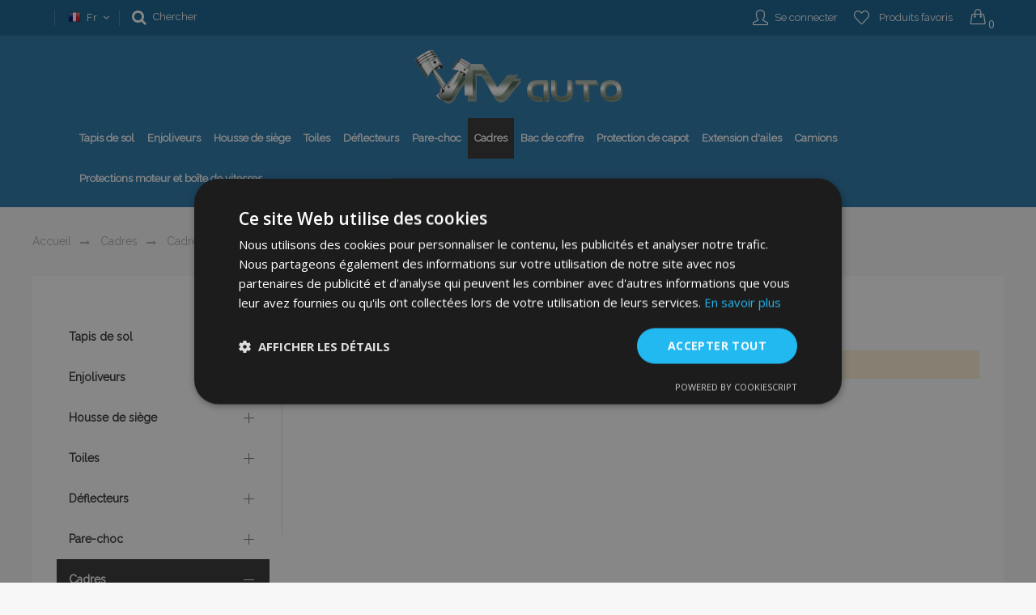

--- FILE ---
content_type: text/css
request_url: https://www.vtvauto.eu/static/version1740671069/_cache/merged/3a2e58f5ebf17d266c91f5156defed05.min.css
body_size: 193703
content:
@import url('//fonts.googleapis.com/css?family=Roboto:100,100i,300,300i,400,400i,500,500i,700,700i,900,900i&subset=cyrillic,cyrillic-ext,greek,greek-ext,latin-ext,vietnamese');
@import url('//fonts.googleapis.com/css?family=Open+Sans:300,300i,400,400i,600,600i,700,700i,800,800i&subset=cyrillic,cyrillic-ext,greek,greek-ext,latin-ext,vietnamese');
/* The above import directives are aggregated from content. */
.ui-datepicker{display:none;z-index:999999 !important}.ui-datepicker .ui-datepicker-header{position:relative;padding:.2em 0}.ui-datepicker .ui-datepicker-prev,.ui-datepicker .ui-datepicker-next{position:absolute;top:2px;width:1.8em;height:1.8em;cursor:pointer}.ui-datepicker .ui-datepicker-next-hover span,.ui-datepicker .ui-datepicker-prev-hover span{border-color:transparent #ff8400 transparent transparent}.ui-datepicker .ui-datepicker-prev{left:2px}.ui-datepicker .ui-datepicker-next{right:2px}.ui-datepicker .ui-datepicker-prev span,.ui-datepicker .ui-datepicker-next span{display:block;position:absolute;left:50%;margin-left:-8px;top:50%;margin-top:-5px;font-size:0px;width:0;height:0;border:solid;border-width:5px 8px 5px 0;border-color:transparent #ff9635 transparent transparent}.ui-datepicker .ui-datepicker-next span{margin-left:0;top:50%;margin-top:-5px;border-width:5px 0 5px 8px;border-color:transparent transparent transparent #ff9635}.ui-datepicker .ui-datepicker-title{margin:0 2.3em;line-height:1.8em;text-align:center}.ui-datepicker .ui-datepicker-title select{font-size:1em;margin:1px 0}.ui-datepicker select.ui-datepicker-month-year{width:100%}.ui-datepicker table{width:100%;font-size:.9em}.ui-datepicker td span,.ui-datepicker td a{display:block;padding:4px;text-align:right;text-decoration:none;color:#000}.ui-datepicker .ui-datepicker-buttonpane button{float:right}.ui-datepicker .ui-datepicker-buttonpane button.ui-datepicker-current{float:left}.ui-datepicker-rtl{direction:rtl}.ui-datepicker-rtl .ui-datepicker-prev{right:2px;left:auto}.ui-datepicker-rtl .ui-datepicker-next{left:2px;right:auto}.ui-datepicker-rtl .ui-datepicker-prev:hover{right:1px;left:auto}.ui-datepicker-rtl .ui-datepicker-next:hover{left:1px;right:auto}.ui-datepicker-rtl .ui-datepicker-buttonpane{clear:right}.ui-datepicker-rtl .ui-datepicker-buttonpane button{float:left}.ui-datepicker-rtl .ui-datepicker-buttonpane button.ui-datepicker-current{float:right}.ui-datepicker-rtl .ui-datepicker-group{float:right}.ui-datepicker-rtl .ui-datepicker-group-last .ui-datepicker-header{border-right-width:0;border-left-width:1px}.ui-datepicker-rtl .ui-datepicker-group-middle .ui-datepicker-header{border-right-width:0;border-left-width:1px}.ui-timepicker-div .ui-widget-header{margin-bottom:8px}.ui-timepicker-div dl{text-align:left}.ui-timepicker-div dl dt{height:25px;margin-bottom:-22px}.ui-timepicker-div dl .ui_tpicker_time_label{margin-bottom:-25px}.ui-timepicker-div dl dd{margin:0 10px 10px 65px}.ui-timepicker-div td{font-size:90%}.ui-tpicker-grid-label{background:0 0;border:none;margin:0;padding:0}.ui-datepicker{background:#fff;padding:15px;border:#fff 4px solid;-webkit-box-sizing:border-box;-moz-box-sizing:border-box;box-sizing:border-box;background:#efefef;-webkit-box-shadow:5px 5px 10px 0px rgba(0,0,0,.35);box-shadow:5px 5px 10px 0px rgba(0,0,0,.35)}.ui-datepicker .ui-datepicker-header{background:0 0;border:none;padding-bottom:10px}.ui-datepicker .ui-datepicker-title .ui-datepicker-month{width:47%;margin-right:6%}.ui-datepicker .ui-datepicker-title .ui-datepicker-year{width:47%}.ui-datepicker .ui-datepicker-calendar td{border:#cfcfcf 1px solid}.ui-datepicker .ui-datepicker-calendar td a{padding:4px;display:block}.ui-datepicker .ui-datepicker-calendar td .ui-state-hover{background:#f9eae7}.ui-datepicker .ui-datepicker-calendar{background:#fff;border:#cfcfcf 1px solid;border-collapse:collapse}.ui-datepicker .ui-datepicker-calendar th{background:#efefef;border:#cfcfcf 1px solid;padding:4px;text-transform:uppercase}.ui-datepicker .ui-datepicker-calendar .ui-datepicker-week-col{text-align:center;border:#cfcfcf 1px solid}.ui-datepicker{width:auto}.ui-datepicker .ui-datepicker-calendar .ui-datepicker-today{background:#f3d7d2}.ui-datepicker .ui-datepicker-calendar .ui-state-active{background:#ffdf66}.ui-timepicker-div .ui-widget-header{margin-bottom:8px}.ui-timepicker-div dl{text-align:left}.ui-timepicker-div dl dd{margin:0 0 10px 65px}.ui-timepicker-div td{font-size:90%}.ui-tpicker-grid-label{background:0 0;border:none;margin:0;padding:0}.ui-slider{position:relative;text-align:left}.ui-slider-horizontal .ui-slider-handle{margin-left:-5px}.ui-slider .ui-slider-handle{position:absolute;z-index:2;cursor:default}.ui-slider-horizontal{height:10px;-webkit-border-radius:10px;border-radius:10px;border:none;background:#dadada}.ui-slider-handle{height:10px;width:10px;-webkit-border-radius:10px;border-radius:10px;background:#f98b25;display:block;position:absolute}.ui-timepicker-div{padding:10px 0 5px}.ui-datepicker .ui-datepicker-buttonpane{overflow:hidden;padding-top:10px;border-top:#cfcfcf 1px solid}.ui-datepicker .ui-datepicker-calendar .ui-state-disabled{background:#f9f9f9}.ui-datepicker .ui-datepicker-calendar .ui-state-disabled span{color:#959595}.ui-datepicker-cover{position:absolute;z-index:-1;filter:mask();top:-4px;left:-4px;width:200px;height:200px}body{margin:0;padding:0}article,aside,details,figcaption,figure,main,footer,header,nav,section,summary{display:block}audio,canvas,video{display:inline-block}audio:not([controls]){display:none;height:0}nav ul,nav ol{list-style:none none}img{border:0}img,object,video,embed{height:auto;max-width:100%}svg:not(:root){overflow:hidden}figure{margin:0}html{font-size:62.5%;-webkit-text-size-adjust:100%;-ms-text-size-adjust:100%;font-size-adjust:100%}body{color:#333;font-family:'Open Sans','Helvetica Neue',Helvetica,Arial,sans-serif;font-style:normal;font-weight:400;line-height:1.42857143;font-size:1.4rem}p{margin-top:0;margin-bottom:1rem}abbr[title]{border-bottom:1px dotted #d1d1d1;cursor:help}b,strong{font-weight:700}em,i{font-style:italic}mark{background:#f0f0f0;color:#000}small,.small{font-size:12px}hr{border:0;border-top:1px solid #d1d1d1;margin-bottom:20px;margin-top:20px}sub,sup{font-size:71.42857143000001%;line-height:0;position:relative;vertical-align:baseline}sup{top:-.5em}sub{bottom:-.25em}dfn{font-style:italic}h1{font-weight:300;line-height:1.1;font-size:2.6rem;margin-top:0;margin-bottom:2rem}h2{font-weight:300;line-height:1.1;font-size:2.6rem;margin-top:2.5rem;margin-bottom:2rem}h3{font-weight:300;line-height:1.1;font-size:1.8rem;margin-top:1.5rem;margin-bottom:1rem}h4{font-weight:700;line-height:1.1;font-size:1.4rem;margin-top:2rem;margin-bottom:2rem}h5{font-weight:700;line-height:1.1;font-size:1.2rem;margin-top:2rem;margin-bottom:2rem}h6{font-weight:700;line-height:1.1;font-size:1rem;margin-top:2rem;margin-bottom:2rem}h1 small,h2 small,h3 small,h4 small,h5 small,h6 small,h1 .small,h2 .small,h3 .small,h4 .small,h5 .small,h6 .small{color:#333;font-family:'Open Sans','Helvetica Neue',Helvetica,Arial,sans-serif;font-style:normal;font-weight:400;line-height:1}a,.alink{color:#1979c3;text-decoration:none}a:visited,.alink:visited{color:#1979c3;text-decoration:none}a:hover,.alink:hover{color:#006bb4;text-decoration:underline}a:active,.alink:active{color:#ff5501;text-decoration:underline}ul,ol{margin-top:0;margin-bottom:2.5rem}ul>li,ol>li{margin-top:0;margin-bottom:1rem}ul ul,ol ul,ul ol,ol ol{margin-bottom:0}dl{margin-bottom:20px;margin-top:0}dt{font-weight:700;margin-bottom:5px;margin-top:0}dd{margin-bottom:10px;margin-top:0;margin-left:0}code,kbd,pre,samp{font-family:Menlo,Monaco,Consolas,'Courier New',monospace}code{background:#f0f0f0;color:#111;padding:2px 4px;font-size:1.2rem;white-space:nowrap}kbd{background:#f0f0f0;color:#111;padding:2px 4px;font-size:1.2rem}pre{background:#f0f0f0;border:1px solid #d1d1d1;color:#111;line-height:1.42857143;margin:0 0 10px;padding:10px;font-size:1.2rem;display:block;word-wrap:break-word}pre code{background-color:transparent;border-radius:0;color:inherit;font-size:inherit;padding:0;white-space:pre-wrap}blockquote{border-left:0 solid #d1d1d1;margin:0 0 20px 40px;padding:0;color:#333;font-family:'Open Sans','Helvetica Neue',Helvetica,Arial,sans-serif;font-style:italic;font-weight:400;line-height:1.42857143;font-size:1.4rem}blockquote p:last-child,blockquote ul:last-child,blockquote ol:last-child{margin-bottom:0}blockquote footer,blockquote small,blockquote .small{color:#333;line-height:1.42857143;font-size:1rem;display:block}blockquote footer:before,blockquote small:before,blockquote .small:before{content:'\2014 \00A0'}blockquote cite{font-style:normal}blockquote:before,blockquote:after{content:''}q{quotes:none}q:before,q:after{content:'';content:none}cite{font-style:normal}table{width:100%;border-collapse:collapse;border-spacing:0;max-width:100%}table th{text-align:left}table>tbody>tr>th,table>tfoot>tr>th,table>tbody>tr>td,table>tfoot>tr>td{vertical-align:top}table>thead>tr>th,table>thead>tr>td{vertical-align:bottom}table>thead>tr>th,table>tbody>tr>th,table>tfoot>tr>th,table>thead>tr>td,table>tbody>tr>td,table>tfoot>tr>td{padding:8px 10px}button{background-image:none;background:#f2f2f2;border:1px solid #cdcdcd;color:#333;cursor:pointer;display:inline-block;font-family:'Open Sans','Helvetica Neue',Helvetica,Arial,sans-serif;font-weight:700;margin:0;padding:7px 15px;font-size:1.4rem;line-height:1.6rem;box-sizing:border-box;vertical-align:middle}button:focus,button:active{background:#e2e2e2;border:1px solid #cdcdcd;color:#333}button:hover{background:#e2e2e2;border:1px solid #cdcdcd;color:#555}button.disabled,button[disabled],fieldset[disabled] button{opacity:.5;cursor:default;pointer-events:none}button::-moz-focus-inner{border:0;padding:0}input[type=text],input[type=password],input[type=url],input[type=tel],input[type=search],input[type=number],input[type=datetime],input[type=email]{background:#fff;background-clip:padding-box;border:1px solid #c2c2c2;border-radius:1px;font-family:'Open Sans','Helvetica Neue',Helvetica,Arial,sans-serif;font-size:14px;height:32px;line-height:1.42857143;padding:0 9px;vertical-align:baseline;width:100%;box-sizing:border-box}input[type=text]:disabled,input[type=password]:disabled,input[type=url]:disabled,input[type=tel]:disabled,input[type=search]:disabled,input[type=number]:disabled,input[type=datetime]:disabled,input[type=email]:disabled{opacity:.5}input[type=text]::-moz-placeholder,input[type=password]::-moz-placeholder,input[type=url]::-moz-placeholder,input[type=tel]::-moz-placeholder,input[type=search]::-moz-placeholder,input[type=number]::-moz-placeholder,input[type=datetime]::-moz-placeholder,input[type=email]::-moz-placeholder{color:#c2c2c2}input[type=text]::-webkit-input-placeholder,input[type=password]::-webkit-input-placeholder,input[type=url]::-webkit-input-placeholder,input[type=tel]::-webkit-input-placeholder,input[type=search]::-webkit-input-placeholder,input[type=number]::-webkit-input-placeholder,input[type=datetime]::-webkit-input-placeholder,input[type=email]::-webkit-input-placeholder{color:#c2c2c2}input[type=text]:-ms-input-placeholder,input[type=password]:-ms-input-placeholder,input[type=url]:-ms-input-placeholder,input[type=tel]:-ms-input-placeholder,input[type=search]:-ms-input-placeholder,input[type=number]:-ms-input-placeholder,input[type=datetime]:-ms-input-placeholder,input[type=email]:-ms-input-placeholder{color:#c2c2c2}input[type=number]{-moz-appearance:textfield}input[type=number]::-webkit-inner-spin-button,input[type=number]::-webkit-outer-spin-button{-webkit-appearance:none;margin:0}input[type=search]{-webkit-appearance:none}input[type=search]::-webkit-search-cancel-button,input[type=search]::-webkit-search-decoration,input[type=search]::-webkit-search-results-button,input[type=search]::-webkit-search-results-decoration{-webkit-appearance:none}select{background:#fff;background-clip:padding-box;border:1px solid #c2c2c2;border-radius:1px;font-family:'Open Sans','Helvetica Neue',Helvetica,Arial,sans-serif;font-size:14px;height:32px;line-height:1.42857143;padding:5px 10px 4px;vertical-align:baseline;width:100%;box-sizing:border-box}select:disabled{opacity:.5}select[multiple]{height:auto;background-image:none}textarea{background:#fff;background-clip:padding-box;border:1px solid #c2c2c2;border-radius:1px;font-family:'Open Sans','Helvetica Neue',Helvetica,Arial,sans-serif;font-size:14px;height:auto;line-height:1.42857143;margin:0;padding:10px;vertical-align:baseline;width:100%;box-sizing:border-box;resize:vertical}textarea:disabled{opacity:.5}textarea::-moz-placeholder{color:#c2c2c2}textarea::-webkit-input-placeholder{color:#c2c2c2}textarea:-ms-input-placeholder{color:#c2c2c2}input[type=checkbox]{margin:2px 5px 0 0;position:relative;top:2px}input[type=checkbox]:disabled{opacity:.5}input[type=radio]{margin:2px 5px 0 0}input[type=radio]:disabled{opacity:.5}input.mage-error,select.mage-error,textarea.mage-error{border-color:#ed8380}div.mage-error[generated]{color:#e02b27;font-size:1.2rem}input[type=button],input[type=reset],input[type=submit]{cursor:pointer;-webkit-appearance:button}input::-moz-focus-inner{border:0;padding:0}form{-webkit-tap-highlight-color:rgba(0,0,0,0)}address{font-style:normal}*:focus{box-shadow:none;outline:0}._keyfocus *:focus,input:not([disabled]):focus,textarea:not([disabled]):focus,select:not([disabled]):focus{box-shadow:0 0 3px 1px #68a8e0}input[type=radio]:focus,input[type=checkbox]:focus{box-shadow:none}.bundle-options-container .block-bundle-summary .bundle.items,.cart-container .checkout-methods-items,.opc-wrapper .opc,.opc-progress-bar,.checkout-agreements-items,.items,.block-wishlist-management .wishlist-select-items,.paypal-review .items-qty,.order-details-items .items-qty,.footer.content ul,.block-banners .banner-items,.block-banners-inline .banner-items,.block-event .slider-panel .slider{margin:0;padding:0;list-style:none none}.bundle-options-container .block-bundle-summary .bundle.items>li,.cart-container .checkout-methods-items>li,.opc-wrapper .opc>li,.opc-progress-bar>li,.checkout-agreements-items>li,.items>li,.block-wishlist-management .wishlist-select-items>li,.paypal-review .items-qty>li,.order-details-items .items-qty>li,.footer.content ul>li,.block-banners .banner-items>li,.block-banners-inline .banner-items>li,.block-event .slider-panel .slider>li{margin:0}.abs-action-addto-product,.block-event .slider-panel .slider .item .action.event{background-image:none;background:#f2f2f2;border:1px solid #cdcdcd;color:#333;cursor:pointer;font-family:'Open Sans','Helvetica Neue',Helvetica,Arial,sans-serif;font-weight:700;margin:0;padding:7px 15px;font-size:1.4rem;line-height:1.6rem;box-sizing:border-box;vertical-align:middle;display:inline-block;text-decoration:none;border-radius:3px}.abs-action-link-button:focus,.abs-action-link-button:active,.abs-action-addto-product:focus,.abs-action-addto-product:active,.block-event .slider-panel .slider .item .action.event:focus,.block-event .slider-panel .slider .item .action.event:active{background:#e2e2e2;border:1px solid #cdcdcd;color:#333}.abs-action-link-button:hover,.abs-action-addto-product:hover,.block-event .slider-panel .slider .item .action.event:hover{background:#e2e2e2;border:1px solid #cdcdcd;color:#555}.abs-action-link-button.disabled,.abs-action-link-button[disabled],fieldset[disabled] .abs-action-link-button,.abs-action-addto-product.disabled,.abs-action-addto-product[disabled],fieldset[disabled] .abs-action-addto-product,.block-event .slider-panel .slider .item .action.event.disabled,.block-event .slider-panel .slider .item .action.event[disabled],fieldset[disabled] .block-event .slider-panel .slider .item .action.event{opacity:.5;cursor:default;pointer-events:none}.abs-action-link-button:hover,.abs-action-link-button:active,.abs-action-link-button:focus,.abs-action-addto-product:hover,.abs-action-addto-product:active,.abs-action-addto-product:focus,.block-event .slider-panel .slider .item .action.event:hover,.block-event .slider-panel .slider .item .action.event:active,.block-event .slider-panel .slider .item .action.event:focus{text-decoration:none}.cart.table-wrapper .item-options dt,.block-giftregistry-shared-items .product .item-options dt,.multicheckout .item-options dt{float:left;clear:left;margin:0 10px 5px 0}.cart.table-wrapper .item-options dt:after,.block-giftregistry-shared-items .product .item-options dt:after,.multicheckout .item-options dt:after{content:': '}.cart.table-wrapper .item-options dd,.block-giftregistry-shared-items .product .item-options dd,.multicheckout .item-options dd{float:left;display:inline-block;margin:0 0 5px}.cart.table-wrapper .product-image-wrapper,.minicart-items .product-image-wrapper,.block-giftregistry-shared-items .product-image-wrapper{height:auto;padding:0 !important}.cart.table-wrapper .product-image-wrapper .product-image-photo,.minicart-items .product-image-wrapper .product-image-photo,.block-giftregistry-shared-items .product-image-wrapper .product-image-photo{position:static}.block-giftregistry-results .block-title,.block-giftregistry-shared-items .block-title,.block-wishlist-search-results .block-title,.block-reorder .block-title,.widget .block-title,.block-wishlist .block-title{margin-bottom:15px}.block-giftregistry-results .block-title>strong,.block-giftregistry-shared-items .block-title>strong,.block-wishlist-search-results .block-title>strong,.block-reorder .block-title>strong,.widget .block-title>strong,.block-wishlist .block-title>strong{font-weight:300;line-height:1.1;font-size:1.8rem;margin-top:1.5rem;margin-bottom:1rem}.multicheckout .block-title>.action,.paypal-review .block .block-title>.action,.magento-rma-guest-returns .column.main .block:not(.widget) .block-title>.action,[class^=sales-guest-] .column.main .block:not(.widget) .block-title>.action,.sales-guest-view .column.main .block:not(.widget) .block-title>.action{margin-left:15px}.multicheckout .box-title>span,.paypal-review .block .box-title>span,.magento-rma-guest-returns .column.main .block:not(.widget) .box-title>span,[class^=sales-guest-] .column.main .block:not(.widget) .box-title>span,.sales-guest-view .column.main .block:not(.widget) .box-title>span{font-weight:700;line-height:1.1;font-size:1.4rem;margin-top:2rem;margin-bottom:2rem}.multicheckout .box-title>.action,.paypal-review .block .box-title>.action,.magento-rma-guest-returns .column.main .block:not(.widget) .box-title>.action,[class^=sales-guest-] .column.main .block:not(.widget) .box-title>.action,.sales-guest-view .column.main .block:not(.widget) .box-title>.action{font-weight:400;margin-left:10px}.multicheckout .block-content p:last-child,.paypal-review .block .block-content p:last-child,.magento-rma-guest-returns .column.main .block:not(.widget) .block-content p:last-child,[class^=sales-guest-] .column.main .block:not(.widget) .block-content p:last-child,.sales-guest-view .column.main .block:not(.widget) .block-content p:last-child{margin-bottom:0}.multicheckout .block-content .box,.paypal-review .block .block-content .box,.magento-rma-guest-returns .column.main .block:not(.widget) .block-content .box,[class^=sales-guest-] .column.main .block:not(.widget) .block-content .box,.sales-guest-view .column.main .block:not(.widget) .block-content .box{margin-bottom:20px}.giftregisty-dropdown,.wishlist-dropdown{display:inline-block;position:relative}.abs-dropdown-simple:before,.abs-dropdown-simple:after,.giftregisty-dropdown:before,.giftregisty-dropdown:after,.wishlist-dropdown:before,.wishlist-dropdown:after{content:'';display:table}.abs-dropdown-simple:after,.giftregisty-dropdown:after,.wishlist-dropdown:after{clear:both}.abs-dropdown-simple .action.toggle,.giftregisty-dropdown .action.toggle,.wishlist-dropdown .action.toggle{cursor:pointer;display:inline-block;text-decoration:none}.abs-dropdown-simple .action.toggle:after,.giftregisty-dropdown .action.toggle:after,.wishlist-dropdown .action.toggle:after{-webkit-font-smoothing:antialiased;-moz-osx-font-smoothing:grayscale;font-size:22px;line-height:22px;color:inherit;content:'\e607';font-family:'icons-blank-theme';margin:0 0 0 5px;vertical-align:middle;display:inline-block;font-weight:400;overflow:hidden;speak:none;text-align:center}.abs-dropdown-simple .action.toggle:hover:after,.giftregisty-dropdown .action.toggle:hover:after,.wishlist-dropdown .action.toggle:hover:after{color:inherit}.abs-dropdown-simple .action.toggle:active:after,.giftregisty-dropdown .action.toggle:active:after,.wishlist-dropdown .action.toggle:active:after{color:inherit}.abs-dropdown-simple .action.toggle.active,.giftregisty-dropdown .action.toggle.active,.wishlist-dropdown .action.toggle.active{display:inline-block;text-decoration:none}.abs-dropdown-simple .action.toggle.active:after,.giftregisty-dropdown .action.toggle.active:after,.wishlist-dropdown .action.toggle.active:after{-webkit-font-smoothing:antialiased;-moz-osx-font-smoothing:grayscale;font-size:22px;line-height:22px;color:inherit;content:'\e618';font-family:'icons-blank-theme';margin:0 0 0 5px;vertical-align:middle;display:inline-block;font-weight:400;overflow:hidden;speak:none;text-align:center}.abs-dropdown-simple .action.toggle.active:hover:after,.giftregisty-dropdown .action.toggle.active:hover:after,.wishlist-dropdown .action.toggle.active:hover:after{color:inherit}.abs-dropdown-simple .action.toggle.active:active:after,.giftregisty-dropdown .action.toggle.active:active:after,.wishlist-dropdown .action.toggle.active:active:after{color:inherit}.abs-dropdown-simple ul.dropdown,.giftregisty-dropdown ul.dropdown,.wishlist-dropdown ul.dropdown{margin:0;padding:0;list-style:none none;background:#fff;border:1px solid #bbb;margin-top:4px;min-width:200px;z-index:100;box-sizing:border-box;display:none;position:absolute;top:100%;box-shadow:0 3px 3px rgba(0,0,0,.15)}.abs-dropdown-simple ul.dropdown li,.giftregisty-dropdown ul.dropdown li,.wishlist-dropdown ul.dropdown li{margin:0;padding:5px 5px 5px 23px}.abs-dropdown-simple ul.dropdown li:hover,.giftregisty-dropdown ul.dropdown li:hover,.wishlist-dropdown ul.dropdown li:hover{background:#e8e8e8;cursor:pointer}.abs-dropdown-simple ul.dropdown:before,.abs-dropdown-simple ul.dropdown:after,.giftregisty-dropdown ul.dropdown:before,.giftregisty-dropdown ul.dropdown:after,.wishlist-dropdown ul.dropdown:before,.wishlist-dropdown ul.dropdown:after{border-bottom-style:solid;content:'';display:block;height:0;position:absolute;width:0}.abs-dropdown-simple ul.dropdown:before,.giftregisty-dropdown ul.dropdown:before,.wishlist-dropdown ul.dropdown:before{border:6px solid;border-color:transparent transparent #fff;z-index:99}.abs-dropdown-simple ul.dropdown:after,.giftregisty-dropdown ul.dropdown:after,.wishlist-dropdown ul.dropdown:after{border:7px solid;border-color:transparent transparent #bbb;z-index:98}.abs-dropdown-simple ul.dropdown:before,.giftregisty-dropdown ul.dropdown:before,.wishlist-dropdown ul.dropdown:before{left:10px;top:-12px}.abs-dropdown-simple ul.dropdown:after,.giftregisty-dropdown ul.dropdown:after,.wishlist-dropdown ul.dropdown:after{left:9px;top:-14px}.abs-dropdown-simple.active,.giftregisty-dropdown.active,.wishlist-dropdown.active{overflow:visible}.abs-dropdown-simple.active ul.dropdown,.giftregisty-dropdown.active ul.dropdown,.wishlist-dropdown.active ul.dropdown{display:block}.column .block-addbysku .qty .qty,.bundle-options-container .input-text.qty,.cart.table-wrapper .col.qty .input-text,.account .table-return-items .qty .input-text,.table-giftregistry-items .field.qty .qty,.block-giftregistry-shared-items .qty .qty,.table.grouped .control .qty,.block-wishlist-info-items .input-text.qty,.multicheckout .table-wrapper .col .qty .input-text,.account .table-wrapper .data.table.wishlist .box-tocart .qty,.products-grid.wishlist .product-item .box-tocart input.qty,.sidebar .block-addbysku .fieldset .fields .field.qty .qty{width:47px;text-align:center}.block,.sidebar .widget.block:not(:last-child),.sidebar .widget:not(:last-child),.block-banners,.block-banners-inline{margin-bottom:40px}.filtered .item .action.remove{display:inline-block;text-decoration:none}.abs-remove-button-for-blocks>span,.filtered .item .action.remove>span{border:0;clip:rect(0,0,0,0);height:1px;margin:-1px;overflow:hidden;padding:0;position:absolute;width:1px}.abs-remove-button-for-blocks:before,.filtered .item .action.remove:before{-webkit-font-smoothing:antialiased;-moz-osx-font-smoothing:grayscale;font-size:26px;line-height:15px;color:#303030;content:'\e616';font-family:'icons-blank-theme';vertical-align:middle;display:inline-block;font-weight:400;overflow:hidden;speak:none;text-align:center}.abs-remove-button-for-blocks:hover:before,.filtered .item .action.remove:hover:before{color:#303030}.abs-remove-button-for-blocks:active:before,.filtered .item .action.remove:active:before{color:#303030}.form.giftregistry.items .actions-toolbar,.form-new-agreement .actions-toolbar,.fieldset .review-legend.legend,.form.wishlist.items .actions-toolbar{margin-left:0}.abs-add-fields .action.remove,.form-giftregistry-share .action.remove,.form-giftregistry-edit .action.remove,.form-add-invitations .action.remove,.form-create-return .action.remove,.form.send.friend .action.remove{width:auto;position:absolute;top:31px;left:10px;margin-left:70%}.form-giftregistry-share .fieldset,.form-giftregistry-edit .fieldset,.form-add-invitations .fieldset,.form-create-return .fieldset,.form.send.friend .fieldset{margin-bottom:50px}.form-giftregistry-share .fieldset .field:not(.choice) .control,.form-giftregistry-edit .fieldset .field:not(.choice) .control,.form-add-invitations .fieldset .field:not(.choice) .control,.form-create-return .fieldset .field:not(.choice) .control,.form.send.friend .fieldset .field:not(.choice) .control{width:70%}.form-giftregistry-share .fieldset .actions-toolbar:not(:first-child)>.secondary,.form-giftregistry-edit .fieldset .actions-toolbar:not(:first-child)>.secondary,.form-add-invitations .fieldset .actions-toolbar:not(:first-child)>.secondary,.form-create-return .fieldset .actions-toolbar:not(:first-child)>.secondary,.form.send.friend .fieldset .actions-toolbar:not(:first-child)>.secondary{float:left}.form-giftregistry-share .fieldset .actions-toolbar:not(:first-child)>.secondary .action.add,.form-giftregistry-edit .fieldset .actions-toolbar:not(:first-child)>.secondary .action.add,.form-add-invitations .fieldset .actions-toolbar:not(:first-child)>.secondary .action.add,.form-create-return .fieldset .actions-toolbar:not(:first-child)>.secondary .action.add,.form.send.friend .fieldset .actions-toolbar:not(:first-child)>.secondary .action.add{margin-top:30px}.form-giftregistry-share .fieldset .fields .actions-toolbar,.form-giftregistry-edit .fieldset .fields .actions-toolbar,.form-add-invitations .fieldset .fields .actions-toolbar,.form-create-return .fieldset .fields .actions-toolbar,.form.send.friend .fieldset .fields .actions-toolbar{margin:0}.form-giftregistry-share .message.notice,.form-giftregistry-edit .message.notice,.form-add-invitations .message.notice,.form-create-return .message.notice,.form.send.friend .message.notice{margin:30px 0 0}.form-giftregistry-share .additional,.form-giftregistry-edit .additional,.form-add-invitations .additional,.form-create-return .additional,.form.send.friend .additional{margin-top:55px;position:relative}.order-details-items .order-items .order-gift-message:not(.expanded-content){height:0;visibility:hidden}.mgz__actions-switch-checkbox,.cart.table-wrapper .col.qty .label,.minicart-wrapper .action.showcart .text,.minicart-wrapper .action.showcart .counter-label,.checkout-index-index .page-title-wrapper,.checkout-onepage-success .page-title-wrapper,.checkout-payment-method .field-select-billing>.label,.checkout-payment-method .payments .legend,.checkout-payment-method .ccard .legend,.account .column.main .limiter>.label,.field.street .field.additional .label,.page-product-downloadable .product-options-wrapper .fieldset .legend.links-title,.page-product-giftcard .fieldset.giftcard>.legend,.opc-wrapper .form-giftcard-account .field .label,.filter-options-content .filter-count-label,.block-wishlist-search-form .form-wishlist-search .fieldset>.legend,.page-multiple-wishlist .page-title-wrapper .page-title,.multicheckout .table-wrapper .col .label,.multicheckout .block .methods-shipping .item-content .fieldset>.legend,.block.newsletter .label,.block-reorder .product-item .label,.opc-wrapper .form-discount .field .label,.action.skip:not(:focus),.page-header .switcher .label,.page-footer .switcher .label,.products-grid.wishlist .product-item .comment-box .label{border:0;clip:rect(0,0,0,0);height:1px;margin:-1px;overflow:hidden;padding:0;position:absolute;width:1px}.shipping-policy-block.field-tooltip .field-tooltip-action span{clip:auto;height:auto;margin:0;overflow:visible;position:static;width:auto}.abs-add-clearfix:before,.abs-add-clearfix:after,.abs-add-fields .fieldset .actions-toolbar:not(:first-child):before,.abs-add-fields .fieldset .actions-toolbar:not(:first-child):after,.payment-method-braintree .hosted-date-wrap:before,.payment-method-braintree .hosted-date-wrap:after,.cart.table-wrapper .item-options:before,.cart.table-wrapper .item-options:after,.minicart-items .product-item>.product:before,.minicart-items .product-item>.product:after,.checkout-container:before,.checkout-container:after,.opc-estimated-wrapper:before,.opc-estimated-wrapper:after,.opc-wrapper .field.addresses:before,.opc-wrapper .field.addresses:after,.page-product-downloadable .product-add-form:before,.page-product-downloadable .product-add-form:after,.gift-options:before,.gift-options:after,.gift-item-block .content:before,.gift-item-block .content:after,.order-details-items .order-gift-message:before,.order-details-items .order-gift-message:after,.order-details-items .block-order-details-gift-message:before,.order-details-items .block-order-details-gift-message:after,.block-giftregistry-shared-items .product .item-options:before,.block-giftregistry-shared-items .product .item-options:after,.gift-wrapping-list:before,.gift-wrapping-list:after,.opc-wrapper .data.table .gift-wrapping:before,.opc-wrapper .data.table .gift-wrapping:after,.table-order-items .gift-wrapping:before,.table-order-items .gift-wrapping:after,.table-order-review .gift-wrapping:before,.table-order-review .gift-wrapping:after,.map-popup .map-info-price:before,.map-popup .map-info-price:after,.multicheckout .item-options:before,.multicheckout .item-options:after,.multicheckout .block:before,.multicheckout .block:after,.multicheckout .block-content:before,.multicheckout .block-content:after,.customer-review .product-details:before,.customer-review .product-details:after,.header.content:before,.header.content:after,.form-giftregistry-share .fieldset .actions-toolbar:not(:first-child):before,.form-giftregistry-share .fieldset .actions-toolbar:not(:first-child):after,.form-giftregistry-edit .fieldset .actions-toolbar:not(:first-child):before,.form-giftregistry-edit .fieldset .actions-toolbar:not(:first-child):after,.form-add-invitations .fieldset .actions-toolbar:not(:first-child):before,.form-add-invitations .fieldset .actions-toolbar:not(:first-child):after,.form-create-return .fieldset .actions-toolbar:not(:first-child):before,.form-create-return .fieldset .actions-toolbar:not(:first-child):after,.form.send.friend .fieldset .actions-toolbar:not(:first-child):before,.form.send.friend .fieldset .actions-toolbar:not(:first-child):after{content:'';display:table}.abs-add-clearfix:after,.abs-add-fields .fieldset .actions-toolbar:not(:first-child):after,.payment-method-braintree .hosted-date-wrap:after,.cart.table-wrapper .item-options:after,.minicart-items .product-item>.product:after,.checkout-container:after,.opc-estimated-wrapper:after,.opc-wrapper .field.addresses:after,.page-product-downloadable .product-add-form:after,.gift-options:after,.gift-item-block .content:after,.order-details-items .order-gift-message:after,.order-details-items .block-order-details-gift-message:after,.block-giftregistry-shared-items .product .item-options:after,.gift-wrapping-list:after,.opc-wrapper .data.table .gift-wrapping:after,.table-order-items .gift-wrapping:after,.table-order-review .gift-wrapping:after,.map-popup .map-info-price:after,.multicheckout .item-options:after,.multicheckout .block:after,.multicheckout .block-content:after,.customer-review .product-details:after,.header.content:after,.form-giftregistry-share .fieldset .actions-toolbar:not(:first-child):after,.form-giftregistry-edit .fieldset .actions-toolbar:not(:first-child):after,.form-add-invitations .fieldset .actions-toolbar:not(:first-child):after,.form-create-return .fieldset .actions-toolbar:not(:first-child):after,.form.send.friend .fieldset .actions-toolbar:not(:first-child):after{clear:both}.abs-field-date .control,.abs-field-tooltip,.columns .column.main,.columns .sidebar-main,.column .block-addbysku .sku,.search-autocomplete,.cart-summary,.opc-wrapper .shipping-address-item,.shipping-policy-block.field-tooltip .field-tooltip-content,.opc-block-summary,.sidebar .block-addbysku .fieldset .fields .field.sku,.block-event .slider-panel .slider .item .action.show,.field.date .control,.form.search.advanced .fields.range .field.date .control,.field .control._with-tooltip{box-sizing:border-box}.abs-navigation-icon:after{-webkit-font-smoothing:antialiased;-moz-osx-font-smoothing:grayscale;font-size:34px;line-height:1.2;color:inherit;content:'\e622';font-family:'icons-blank-theme';vertical-align:middle;display:inline-block;font-weight:400;overflow:hidden;speak:none;text-align:center}.abs-split-button:before,.abs-split-button:after{content:'';display:table}.abs-split-button:after{clear:both}.abs-split-button .action.split{float:left;margin:0}.abs-split-button .action.toggle{float:right;margin:0}.abs-split-button button.action.split{border-bottom-right-radius:0;border-top-right-radius:0}.abs-split-button button+.action.toggle{border-bottom-left-radius:0;border-left:0;border-top-left-radius:0}.abs-split-button .action.toggle{padding:4px 5px;display:inline-block;text-decoration:none}.abs-split-button .action.toggle>span{border:0;clip:rect(0,0,0,0);height:1px;margin:-1px;overflow:hidden;padding:0;position:absolute;width:1px}.abs-split-button .action.toggle:after{-webkit-font-smoothing:antialiased;-moz-osx-font-smoothing:grayscale;font-size:22px;line-height:22px;color:inherit;content:'\e607';font-family:'icons-blank-theme';margin:0;vertical-align:top;display:inline-block;font-weight:400;overflow:hidden;speak:none;text-align:center}.abs-split-button .action.toggle:hover:after{color:inherit}.abs-split-button .action.toggle:active:after{color:inherit}.abs-split-button .action.toggle.active{display:inline-block;text-decoration:none}.abs-split-button .action.toggle.active>span{border:0;clip:rect(0,0,0,0);height:1px;margin:-1px;overflow:hidden;padding:0;position:absolute;width:1px}.abs-split-button .action.toggle.active:after{-webkit-font-smoothing:antialiased;-moz-osx-font-smoothing:grayscale;font-size:22px;line-height:22px;color:inherit;content:'\e618';font-family:'icons-blank-theme';margin:0;vertical-align:top;display:inline-block;font-weight:400;overflow:hidden;speak:none;text-align:center}.abs-split-button .action.toggle.active:hover:after{color:inherit}.abs-split-button .action.toggle.active:active:after{color:inherit}.abs-split-button .items{margin:0;padding:0;list-style:none none;background:#fff;border:1px solid #bbb;margin-top:4px;min-width:100%;z-index:100;box-sizing:border-box;display:none;position:absolute;top:100%;box-shadow:0 3px 3px rgba(0,0,0,.15)}.abs-split-button .items li{margin:0;padding:3px 5px}.abs-split-button .items li:hover{background:#e8e8e8;cursor:pointer}.abs-split-button .items:before,.abs-split-button .items:after{border-bottom-style:solid;content:'';display:block;height:0;position:absolute;width:0}.abs-split-button .items:before{border:6px solid;border-color:transparent transparent #fff;z-index:99}.abs-split-button .items:after{border:7px solid;border-color:transparent transparent #bbb;z-index:98}.abs-split-button .items:before{right:10px;top:-12px}.abs-split-button .items:after{right:9px;top:-14px}.abs-split-button.active{overflow:visible}.abs-split-button.active .items{display:block}.table-comparison .wishlist.split.button>.action.split,.product-items .wishlist.split.button>.action.split{display:inline-block;text-decoration:none}.abs-actions-addto-gridlist>span,.table-comparison .wishlist.split.button>.action.split>span,.product-items .wishlist.split.button>.action.split>span{border:0;clip:rect(0,0,0,0);height:1px;margin:-1px;overflow:hidden;padding:0;position:absolute;width:1px}.abs-actions-addto-gridlist:before,.table-comparison .wishlist.split.button>.action.split:before,.product-items .wishlist.split.button>.action.split:before{-webkit-font-smoothing:antialiased;-moz-osx-font-smoothing:grayscale;font-size:29px;line-height:24px;color:#7d7d7d;font-family:'icons-blank-theme';vertical-align:middle;display:inline-block;font-weight:400;overflow:hidden;speak:none;text-align:center}.abs-actions-addto-gridlist:hover:before,.table-comparison .wishlist.split.button>.action.split:hover:before,.product-items .wishlist.split.button>.action.split:hover:before{color:#333}.block-minicart .block-content>.actions>.primary .action.primary,.block-authentication .action.action-register,.block-authentication .action.action-login,.multicheckout .action.primary{line-height:2.2rem;padding:14px 17px;font-size:1.8rem}.abs-action-remove,.cart.table-wrapper .action.help.map,.opc-wrapper .edit-address-link,.action-auth-toggle,.checkout-payment-method .payment-method-billing-address .action-cancel,.checkout-payment-method .payment-method-billing-address .billing-address-details .action-edit-address,.checkout-agreements-block .action-show,.cart-summary .block.giftcard .action.check,.gift-options .actions-toolbar .action-cancel,.table-comparison .wishlist.split.button>.action,.product-items .wishlist.split.button>.action,.paypal-button-widget .paypal-button,.abs-add-fields .action.remove,.form-giftregistry-share .action.remove,.form-giftregistry-edit .action.remove,.form-add-invitations .action.remove,.form-create-return .action.remove,.form.send.friend .action.remove{line-height:1.42857143;padding:0;color:#1979c3;text-decoration:none;background:0 0;border:0;display:inline;border-radius:0;font-weight:400;font-size:inherit}.abs-action-button-as-link:visited,.abs-action-remove:visited,.cart.table-wrapper .action.help.map:visited,.opc-wrapper .edit-address-link:visited,.action-auth-toggle:visited,.checkout-payment-method .payment-method-billing-address .action-cancel:visited,.checkout-payment-method .payment-method-billing-address .billing-address-details .action-edit-address:visited,.checkout-agreements-block .action-show:visited,.cart-summary .block.giftcard .action.check:visited,.gift-options .actions-toolbar .action-cancel:visited,.table-comparison .wishlist.split.button>.action:visited,.product-items .wishlist.split.button>.action:visited,.paypal-button-widget .paypal-button:visited,.abs-add-fields .action.remove:visited,.form-giftregistry-share .action.remove:visited,.form-giftregistry-edit .action.remove:visited,.form-add-invitations .action.remove:visited,.form-create-return .action.remove:visited,.form.send.friend .action.remove:visited{color:#1979c3;text-decoration:none}.abs-action-button-as-link:hover,.abs-action-remove:hover,.cart.table-wrapper .action.help.map:hover,.opc-wrapper .edit-address-link:hover,.action-auth-toggle:hover,.checkout-payment-method .payment-method-billing-address .action-cancel:hover,.checkout-payment-method .payment-method-billing-address .billing-address-details .action-edit-address:hover,.checkout-agreements-block .action-show:hover,.cart-summary .block.giftcard .action.check:hover,.gift-options .actions-toolbar .action-cancel:hover,.table-comparison .wishlist.split.button>.action:hover,.product-items .wishlist.split.button>.action:hover,.paypal-button-widget .paypal-button:hover,.abs-add-fields .action.remove:hover,.form-giftregistry-share .action.remove:hover,.form-giftregistry-edit .action.remove:hover,.form-add-invitations .action.remove:hover,.form-create-return .action.remove:hover,.form.send.friend .action.remove:hover{color:#006bb4;text-decoration:underline}.abs-action-button-as-link:active,.abs-action-remove:active,.cart.table-wrapper .action.help.map:active,.opc-wrapper .edit-address-link:active,.action-auth-toggle:active,.checkout-payment-method .payment-method-billing-address .action-cancel:active,.checkout-payment-method .payment-method-billing-address .billing-address-details .action-edit-address:active,.checkout-agreements-block .action-show:active,.cart-summary .block.giftcard .action.check:active,.gift-options .actions-toolbar .action-cancel:active,.table-comparison .wishlist.split.button>.action:active,.product-items .wishlist.split.button>.action:active,.paypal-button-widget .paypal-button:active,.abs-add-fields .action.remove:active,.form-giftregistry-share .action.remove:active,.form-giftregistry-edit .action.remove:active,.form-add-invitations .action.remove:active,.form-create-return .action.remove:active,.form.send.friend .action.remove:active{color:#ff5501;text-decoration:underline}.abs-action-button-as-link:hover,.abs-action-remove:hover,.cart.table-wrapper .action.help.map:hover,.opc-wrapper .edit-address-link:hover,.action-auth-toggle:hover,.checkout-payment-method .payment-method-billing-address .action-cancel:hover,.checkout-payment-method .payment-method-billing-address .billing-address-details .action-edit-address:hover,.checkout-agreements-block .action-show:hover,.cart-summary .block.giftcard .action.check:hover,.gift-options .actions-toolbar .action-cancel:hover,.table-comparison .wishlist.split.button>.action:hover,.product-items .wishlist.split.button>.action:hover,.paypal-button-widget .paypal-button:hover,.abs-add-fields .action.remove:hover,.form-giftregistry-share .action.remove:hover,.form-giftregistry-edit .action.remove:hover,.form-add-invitations .action.remove:hover,.form-create-return .action.remove:hover,.form.send.friend .action.remove:hover{color:#006bb4}.abs-action-button-as-link:hover,.abs-action-button-as-link:active,.abs-action-button-as-link:focus,.abs-action-remove:hover,.abs-action-remove:active,.abs-action-remove:focus,.cart.table-wrapper .action.help.map:hover,.cart.table-wrapper .action.help.map:active,.cart.table-wrapper .action.help.map:focus,.opc-wrapper .edit-address-link:hover,.opc-wrapper .edit-address-link:active,.opc-wrapper .edit-address-link:focus,.action-auth-toggle:hover,.action-auth-toggle:active,.action-auth-toggle:focus,.checkout-payment-method .payment-method-billing-address .action-cancel:hover,.checkout-payment-method .payment-method-billing-address .action-cancel:active,.checkout-payment-method .payment-method-billing-address .action-cancel:focus,.checkout-payment-method .payment-method-billing-address .billing-address-details .action-edit-address:hover,.checkout-payment-method .payment-method-billing-address .billing-address-details .action-edit-address:active,.checkout-payment-method .payment-method-billing-address .billing-address-details .action-edit-address:focus,.checkout-agreements-block .action-show:hover,.checkout-agreements-block .action-show:active,.checkout-agreements-block .action-show:focus,.cart-summary .block.giftcard .action.check:hover,.cart-summary .block.giftcard .action.check:active,.cart-summary .block.giftcard .action.check:focus,.gift-options .actions-toolbar .action-cancel:hover,.gift-options .actions-toolbar .action-cancel:active,.gift-options .actions-toolbar .action-cancel:focus,.table-comparison .wishlist.split.button>.action:hover,.table-comparison .wishlist.split.button>.action:active,.table-comparison .wishlist.split.button>.action:focus,.product-items .wishlist.split.button>.action:hover,.product-items .wishlist.split.button>.action:active,.product-items .wishlist.split.button>.action:focus,.paypal-button-widget .paypal-button:hover,.paypal-button-widget .paypal-button:active,.paypal-button-widget .paypal-button:focus,.abs-add-fields .action.remove:hover,.abs-add-fields .action.remove:active,.abs-add-fields .action.remove:focus,.form-giftregistry-share .action.remove:hover,.form-giftregistry-share .action.remove:active,.form-giftregistry-share .action.remove:focus,.form-giftregistry-edit .action.remove:hover,.form-giftregistry-edit .action.remove:active,.form-giftregistry-edit .action.remove:focus,.form-add-invitations .action.remove:hover,.form-add-invitations .action.remove:active,.form-add-invitations .action.remove:focus,.form-create-return .action.remove:hover,.form-create-return .action.remove:active,.form-create-return .action.remove:focus,.form.send.friend .action.remove:hover,.form.send.friend .action.remove:active,.form.send.friend .action.remove:focus{background:0 0;border:0}.abs-action-button-as-link.disabled,.abs-action-button-as-link[disabled],fieldset[disabled] .abs-action-button-as-link,.abs-action-remove.disabled,.abs-action-remove[disabled],fieldset[disabled] .abs-action-remove,.cart.table-wrapper .action.help.map.disabled,.cart.table-wrapper .action.help.map[disabled],fieldset[disabled] .cart.table-wrapper .action.help.map,.opc-wrapper .edit-address-link.disabled,.opc-wrapper .edit-address-link[disabled],fieldset[disabled] .opc-wrapper .edit-address-link,.action-auth-toggle.disabled,.action-auth-toggle[disabled],fieldset[disabled] .action-auth-toggle,.checkout-payment-method .payment-method-billing-address .action-cancel.disabled,.checkout-payment-method .payment-method-billing-address .action-cancel[disabled],fieldset[disabled] .checkout-payment-method .payment-method-billing-address .action-cancel,.checkout-payment-method .payment-method-billing-address .billing-address-details .action-edit-address.disabled,.checkout-payment-method .payment-method-billing-address .billing-address-details .action-edit-address[disabled],fieldset[disabled] .checkout-payment-method .payment-method-billing-address .billing-address-details .action-edit-address,.checkout-agreements-block .action-show.disabled,.checkout-agreements-block .action-show[disabled],fieldset[disabled] .checkout-agreements-block .action-show,.cart-summary .block.giftcard .action.check.disabled,.cart-summary .block.giftcard .action.check[disabled],fieldset[disabled] .cart-summary .block.giftcard .action.check,.gift-options .actions-toolbar .action-cancel.disabled,.gift-options .actions-toolbar .action-cancel[disabled],fieldset[disabled] .gift-options .actions-toolbar .action-cancel,.table-comparison .wishlist.split.button>.action.disabled,.table-comparison .wishlist.split.button>.action[disabled],fieldset[disabled] .table-comparison .wishlist.split.button>.action,.product-items .wishlist.split.button>.action.disabled,.product-items .wishlist.split.button>.action[disabled],fieldset[disabled] .product-items .wishlist.split.button>.action,.paypal-button-widget .paypal-button.disabled,.paypal-button-widget .paypal-button[disabled],fieldset[disabled] .paypal-button-widget .paypal-button,.abs-add-fields .action.remove.disabled,.abs-add-fields .action.remove[disabled],fieldset[disabled] .abs-add-fields .action.remove,.form-giftregistry-share .action.remove.disabled,.form-giftregistry-share .action.remove[disabled],fieldset[disabled] .form-giftregistry-share .action.remove,.form-giftregistry-edit .action.remove.disabled,.form-giftregistry-edit .action.remove[disabled],fieldset[disabled] .form-giftregistry-edit .action.remove,.form-add-invitations .action.remove.disabled,.form-add-invitations .action.remove[disabled],fieldset[disabled] .form-add-invitations .action.remove,.form-create-return .action.remove.disabled,.form-create-return .action.remove[disabled],fieldset[disabled] .form-create-return .action.remove,.form.send.friend .action.remove.disabled,.form.send.friend .action.remove[disabled],fieldset[disabled] .form.send.friend .action.remove{color:#1979c3;opacity:.5;cursor:default;pointer-events:none;text-decoration:underline}.abs-action-remove:active,.abs-action-remove:not(:focus),.cart.table-wrapper .action.help.map:active,.cart.table-wrapper .action.help.map:not(:focus),.opc-wrapper .edit-address-link:active,.opc-wrapper .edit-address-link:not(:focus),.action-auth-toggle:active,.action-auth-toggle:not(:focus),.checkout-payment-method .payment-method-billing-address .action-cancel:active,.checkout-payment-method .payment-method-billing-address .action-cancel:not(:focus),.checkout-payment-method .payment-method-billing-address .billing-address-details .action-edit-address:active,.checkout-payment-method .payment-method-billing-address .billing-address-details .action-edit-address:not(:focus),.checkout-agreements-block .action-show:active,.checkout-agreements-block .action-show:not(:focus),.cart-summary .block.giftcard .action.check:active,.cart-summary .block.giftcard .action.check:not(:focus),.gift-options .actions-toolbar .action-cancel:active,.gift-options .actions-toolbar .action-cancel:not(:focus),.table-comparison .wishlist.split.button>.action:active,.table-comparison .wishlist.split.button>.action:not(:focus),.product-items .wishlist.split.button>.action:active,.product-items .wishlist.split.button>.action:not(:focus),.paypal-button-widget .paypal-button:active,.paypal-button-widget .paypal-button:not(:focus),.abs-add-fields .action.remove:active,.abs-add-fields .action.remove:not(:focus),.form-giftregistry-share .action.remove:active,.form-giftregistry-share .action.remove:not(:focus),.form-giftregistry-edit .action.remove:active,.form-giftregistry-edit .action.remove:not(:focus),.form-add-invitations .action.remove:active,.form-add-invitations .action.remove:not(:focus),.form-create-return .action.remove:active,.form-create-return .action.remove:not(:focus),.form.send.friend .action.remove:active,.form.send.friend .action.remove:not(:focus){box-shadow:none}.cart-summary .form.giftregistry .fieldset .action.primary,.paypal-review .block .actions-toolbar .action.primary{background:#f2f2f2;border:1px solid #cdcdcd;color:#333}.abs-revert-secondary-color:focus,.abs-revert-secondary-color:active,.cart-summary .form.giftregistry .fieldset .action.primary:focus,.cart-summary .form.giftregistry .fieldset .action.primary:active,.paypal-review .block .actions-toolbar .action.primary:focus,.paypal-review .block .actions-toolbar .action.primary:active{background:#e2e2e2;border:1px solid #cdcdcd;color:#333}.abs-revert-secondary-color:hover,.cart-summary .form.giftregistry .fieldset .action.primary:hover,.paypal-review .block .actions-toolbar .action.primary:hover{background:#e2e2e2;border:1px solid #cdcdcd;color:#555}.cart-summary .form.giftregistry .fieldset .action.primary{font-size:1.4rem;line-height:1.6rem;padding:7px 15px}.bundle-options-container .price-notice .price-including-tax,.bundle-options-container .price-notice .price-excluding-tax,.bundle-options-container .price-notice .weee,.cart-summary .price-including-tax,.cart-summary .price-excluding-tax,.cart-summary .weee,.gift-summary .price-including-tax,.gift-summary .price-excluding-tax,.gift-summary .weee,.gift-options .price-including-tax,.gift-options .price-excluding-tax,.gift-options .weee{display:inline-block;font-size:1.4rem;white-space:nowrap}.bundle-options-container .price-notice .price-including-tax+.price-excluding-tax,.cart-summary .price-including-tax+.price-excluding-tax,.gift-summary .price-including-tax+.price-excluding-tax,.gift-options .price-including-tax+.price-excluding-tax{display:inline-block;font-size:1.1rem}.bundle-options-container .price-notice .price-including-tax+.price-excluding-tax:before,.cart-summary .price-including-tax+.price-excluding-tax:before,.gift-summary .price-including-tax+.price-excluding-tax:before,.gift-options .price-including-tax+.price-excluding-tax:before{content:"(" attr(data-label) ": "}.bundle-options-container .price-notice .price-including-tax+.price-excluding-tax:after,.cart-summary .price-including-tax+.price-excluding-tax:after,.gift-summary .price-including-tax+.price-excluding-tax:after,.gift-options .price-including-tax+.price-excluding-tax:after{content:")"}.price-including-tax .cart-tax-total,.price-excluding-tax .cart-tax-total{cursor:pointer;padding-right:12px;position:relative;display:inline-block;text-decoration:none}.abs-tax-total:after,.price-including-tax .cart-tax-total:after,.price-excluding-tax .cart-tax-total:after{-webkit-font-smoothing:antialiased;-moz-osx-font-smoothing:grayscale;font-size:26px;line-height:10px;color:inherit;content:'\e622';font-family:'icons-blank-theme';margin:3px 0 0;vertical-align:middle;display:inline-block;font-weight:400;overflow:hidden;speak:none;text-align:center}.price-including-tax .cart-tax-total:after,.price-excluding-tax .cart-tax-total:after{position:absolute;right:-10px;top:3px}.abs-tax-total-expanded:after{content:'\e621'}.abs-tax-total-expanded:after,.price-including-tax .cart-tax-total-expanded:after,.price-excluding-tax .cart-tax-total-expanded:after{content:'\e621'}.block-minicart .subtotal .label:after,.minicart-items .details-qty .label:after,.minicart-items .price-minicart .label:after,.order-details-items .order-gift-message .label:after,.order-details-items .block-order-details-gift-message .label:after,.block-wishlist-management .wishlist-select .wishlist-name-label:after{content:': '}.abs-dropdown-items-new .action.new,.wishlist.split.button .action.new,.wishlist-dropdown .action.new{display:inline-block;text-decoration:none}.abs-icon-add:before,.abs-dropdown-items-new .action.new:before,.wishlist.split.button .action.new:before,.wishlist-dropdown .action.new:before{-webkit-font-smoothing:antialiased;-moz-osx-font-smoothing:grayscale;font-size:10px;line-height:10px;color:inherit;content:'\e61c';font-family:'icons-blank-theme';vertical-align:middle;display:inline-block;font-weight:400;overflow:hidden;speak:none;text-align:center}.wishlist.split.button .items .item:last-child:hover,.wishlist-dropdown .items .item:last-child:hover{background:#e8e8e8}.wishlist.split.button .action.new:before,.wishlist-dropdown .action.new:before{margin-left:-17px;margin-right:5px}.abs-sidebar-totals .table-caption,.cart-summary .block .fieldset.estimate>.legend,.cart-summary .block .fieldset.estimate>.legend+br,.minicart-items .product-item-details .weee[data-label] .label,.page-product-giftcard .fieldset.giftcard>.legend+br,.order-details-items .order-items .order-gift-message .action.close,.multicheckout .block .methods-shipping .item-content .fieldset>.legend+br,.multicheckout .hidden,[class^=multishipping-] .nav-sections,[class^=multishipping-] .nav-toggle,.sidebar-main .block-reorder .subtitle,.sidebar-additional .block-reorder .subtitle,.no-display,.cart-totals .table-caption,.opc-block-summary .table-totals .table-caption{display:none}.return-status,.order-status{display:inline-block;margin-bottom:20px}.block-wishlist .counter{color:#7d7d7d;font-size:1.2rem;white-space:nowrap}.block-cart-failed .action.continue{background-image:none;background:#f2f2f2;border:1px solid #cdcdcd;color:#333;cursor:pointer;font-family:'Open Sans','Helvetica Neue',Helvetica,Arial,sans-serif;font-weight:700;margin:0;padding:7px 15px 7px 0;font-size:1.4rem;line-height:1.6rem;box-sizing:border-box;vertical-align:middle;display:inline-block;text-decoration:none;border-radius:3px;font-weight:700}.abs-shopping-cart-items .action.continue:hover,.abs-shopping-cart-items .action.continue:active,.abs-shopping-cart-items .action.continue:focus,.block-cart-failed .action.continue:hover,.block-cart-failed .action.continue:active,.block-cart-failed .action.continue:focus{text-decoration:none}.abs-shopping-cart-items .action.continue:before,.block-cart-failed .action.continue:before{-webkit-font-smoothing:antialiased;-moz-osx-font-smoothing:grayscale;font-size:32px;line-height:16px;color:inherit;content:'\e617';font-family:'icons-blank-theme';margin:0;vertical-align:top;display:inline-block;font-weight:400;overflow:hidden;speak:none;text-align:center}.abs-shopping-cart-items .action.continue:hover:before,.block-cart-failed .action.continue:hover:before{color:inherit}.abs-shopping-cart-items .action.continue:active:before,.block-cart-failed .action.continue:active:before{color:inherit}.abs-shopping-cart-items .action.continue:focus,.abs-shopping-cart-items .action.continue:active,.block-cart-failed .action.continue:focus,.block-cart-failed .action.continue:active{background:#e2e2e2;border:1px solid #cdcdcd;color:#333}.abs-shopping-cart-items .action.continue:hover,.block-cart-failed .action.continue:hover{background:#e2e2e2;border:1px solid #cdcdcd;color:#555}.abs-shopping-cart-items .action.continue.disabled,.abs-shopping-cart-items .action.continue[disabled],fieldset[disabled] .abs-shopping-cart-items .action.continue,.block-cart-failed .action.continue.disabled,.block-cart-failed .action.continue[disabled],fieldset[disabled] .block-cart-failed .action.continue{opacity:.5;cursor:default;pointer-events:none}.block-cart-failed .action.continue:active{box-shadow:inset 0 2px 1px rgba(0,0,0,.12)}.block-cart-failed .action.update{display:inline-block;text-decoration:none;padding-left:5px}.abs-shopping-cart-items .action.update:before,.block-cart-failed .action.update:before{-webkit-font-smoothing:antialiased;-moz-osx-font-smoothing:grayscale;font-size:32px;line-height:16px;color:inherit;content:'\e603';font-family:'icons-blank-theme';margin:0;vertical-align:top;display:inline-block;font-weight:400;overflow:hidden;speak:none;text-align:center}.abs-shopping-cart-items .action.update:hover:before,.block-cart-failed .action.update:hover:before{color:inherit}.abs-shopping-cart-items .action.update:active:before,.block-cart-failed .action.update:active:before{color:inherit}.field.date .control,.form.search.advanced .fields.range .field.date .control{position:relative}.abs-field-date input,.form-giftregistry-search .fields-specific-options .datetime-picker,.field.date input,.form.search.advanced .fields.range .field.date input{margin-right:10px;width:calc(100% - (40px + 10px))}.field .control._with-tooltip{position:relative}.field .control._with-tooltip input{margin-right:10px;width:calc(100% - (24px + 10px + 5px))}.checkout-index-index .modal-popup .field-tooltip .field-tooltip-content,.shipping-policy-block.field-tooltip .field-tooltip-content{right:-10px;top:40px;left:auto}.checkout-index-index .modal-popup .field-tooltip .field-tooltip-content:before,.checkout-index-index .modal-popup .field-tooltip .field-tooltip-content:after,.shipping-policy-block.field-tooltip .field-tooltip-content:before,.shipping-policy-block.field-tooltip .field-tooltip-content:after{border:10px solid transparent;height:0;width:0;margin-top:-21px;right:10px;left:auto;top:0}.checkout-index-index .modal-popup .field-tooltip .field-tooltip-content:before,.shipping-policy-block.field-tooltip .field-tooltip-content:before{border-bottom-color:#999}.checkout-index-index .modal-popup .field-tooltip .field-tooltip-content:after,.shipping-policy-block.field-tooltip .field-tooltip-content:after{border-bottom-color:#f4f4f4;top:1px}.opc-wrapper .step-title,.opc-block-shipping-information .shipping-information-title,.opc-block-summary>.title,.checkout-agreements-items .checkout-agreements-item-title{border-bottom:1px solid #ccc;padding-bottom:10px;color:#333;font-weight:300;font-size:2.6rem}.cart-totals .mark,.opc-block-summary .table-totals .mark{font-weight:400;padding-left:4px}.cart-totals .mark strong,.opc-block-summary .table-totals .mark strong{font-weight:400}.cart-totals .amount,.opc-block-summary .table-totals .amount{padding-right:4px;text-align:right;white-space:nowrap}.cart-totals .amount strong,.opc-block-summary .table-totals .amount strong{font-weight:400}.cart-totals .grand .mark,.cart-totals .grand .amount,.opc-block-summary .table-totals .grand .mark,.opc-block-summary .table-totals .grand .amount{padding-top:20px}.cart-totals .grand .amount,.opc-block-summary .table-totals .grand .amount{padding-right:4px;text-align:right}.cart-totals .grand .amount strong,.opc-block-summary .table-totals .grand .amount strong{font-weight:700}.cart-totals .msrp,.opc-block-summary .table-totals .msrp{margin-bottom:10px}.cart-totals .totals-tax-summary .mark,.cart-totals .totals-tax-summary .amount,.opc-block-summary .table-totals .totals-tax-summary .mark,.opc-block-summary .table-totals .totals-tax-summary .amount{border-top:1px solid #d1d1d1;border-bottom:1px solid #d1d1d1;cursor:pointer}.cart-totals .totals-tax-summary .amount .price,.opc-block-summary .table-totals .totals-tax-summary .amount .price{position:relative;padding-right:25px;display:block;text-decoration:none}.abs-sidebar-totals .totals-tax-summary .amount .price>span,.cart-totals .totals-tax-summary .amount .price>span,.opc-block-summary .table-totals .totals-tax-summary .amount .price>span{border:0;clip:rect(0,0,0,0);height:1px;margin:-1px;overflow:hidden;padding:0;position:absolute;width:1px}.abs-sidebar-totals .totals-tax-summary .amount .price:after,.cart-totals .totals-tax-summary .amount .price:after,.opc-block-summary .table-totals .totals-tax-summary .amount .price:after{-webkit-font-smoothing:antialiased;-moz-osx-font-smoothing:grayscale;font-size:30px;line-height:inherit;color:inherit;content:'\e622';font-family:'icons-blank-theme';vertical-align:middle;display:inline-block;font-weight:400;overflow:hidden;speak:none;text-align:center}.cart-totals .totals-tax-summary .amount .price:after,.opc-block-summary .table-totals .totals-tax-summary .amount .price:after{position:absolute;right:-5px;top:-12px}.cart-totals .totals-tax-summary.expanded .mark,.cart-totals .totals-tax-summary.expanded .amount,.opc-block-summary .table-totals .totals-tax-summary.expanded .mark,.opc-block-summary .table-totals .totals-tax-summary.expanded .amount{border-bottom:0}.abs-sidebar-totals .totals-tax-summary.expanded .amount .price:after,.cart-totals .totals-tax-summary.expanded .amount .price:after,.opc-block-summary .table-totals .totals-tax-summary.expanded .amount .price:after{content:'\e621'}.cart-totals .totals-tax-details,.opc-block-summary .table-totals .totals-tax-details{display:none;border-bottom:1px solid #d1d1d1}.cart-totals .totals-tax-details.shown,.opc-block-summary .table-totals .totals-tax-details.shown{display:table-row}.cart-summary .block>.title,.paypal-review-discount .block>.title{border-top:1px solid #d1d1d1;cursor:pointer;font-weight:600;display:block;text-decoration:none;margin-bottom:0;overflow:hidden;padding:7px 30px 7px 5px;position:relative}.abs-discount-block>.title:after,.cart-summary .block>.title:after,.paypal-review-discount .block>.title:after{-webkit-font-smoothing:antialiased;-moz-osx-font-smoothing:grayscale;font-size:30px;line-height:inherit;color:inherit;content:'\e622';font-family:'icons-blank-theme';vertical-align:middle;display:inline-block;font-weight:400;overflow:hidden;speak:none;text-align:center}.cart-summary .block>.title:after,.paypal-review-discount .block>.title:after{position:absolute;right:-5px;top:-5px}.column.main .cart-summary .block>.title strong,.column.main .paypal-review-discount .block>.title strong{font-weight:400}.cart-summary .block>.content,.paypal-review-discount .block>.content{display:none}.abs-discount-block.active>.title:after,.cart-summary .block.active>.title:after,.paypal-review-discount .block.active>.title:after{content:'\e617'}.cart-summary .block.active>.content,.paypal-review-discount .block.active>.content{display:block}@font-face{font-family:'icomoon';src:url('../../frontend/Vtvauto/vtvfra/fr_FR/fonts/icon/icomoon.woff2') format('woff2'),url('../../frontend/Vtvauto/vtvfra/fr_FR/fonts/icon/icomoon.woff') format('woff');font-weight:400;font-style:normal}@font-face{font-family:'Dosis';src:url('../../frontend/Vtvauto/vtvfra/fr_FR/fonts/dosis/dosis-regular.woff2') format('woff2'),url('../../frontend/Vtvauto/vtvfra/fr_FR/fonts/dosis/dosis-regular.woff') format('woff');font-weight:400;font-style:normal}@font-face{font-family:'Dosis';src:url('../../frontend/Vtvauto/vtvfra/fr_FR/fonts/dosis/dosis-semibold.eot.woff2') format('woff2'),url('../../frontend/Vtvauto/vtvfra/fr_FR/fonts/dosis/dosis-semibold.eot.woff') format('woff');font-weight:700;font-style:normal}@font-face{font-family:'Dosis';src:url('../../frontend/Vtvauto/vtvfra/fr_FR/fonts/dosis/dosis-bold.woff2') format('woff2'),url('../../frontend/Vtvauto/vtvfra/fr_FR/fonts/dosis/dosis-bold.woff') format('woff');font-weight:700;font-style:normal}@font-face{font-family:'Dosis';src:url('../../frontend/Vtvauto/vtvfra/fr_FR/fonts/dosis/dosis-medium.woff2') format('woff2'),url('../../frontend/Vtvauto/vtvfra/fr_FR/fonts/dosis/dosis-medium.woff') format('woff');font-weight:500;font-style:normal}@font-face{font-family:'Dosis';src:url('../../frontend/Vtvauto/vtvfra/fr_FR/fonts/dosis/dosis-light.woff2') format('woff2'),url('../../frontend/Vtvauto/vtvfra/fr_FR/fonts/dosis/dosis-light.woff') format('woff');font-weight:300;font-style:normal}.items{margin:0;padding:0;list-style:none none}.columns{display:-webkit-flex;display:-ms-flexbox;display:flex;-webkit-flex-wrap:wrap;flex-wrap:wrap;box-sizing:border-box}.columns:after{clear:both;content:' ';display:block;height:0;overflow:hidden;visibility:hidden}.columns .column.main{-webkit-flex-grow:1;flex-grow:1;-webkit-flex-basis:100%;flex-basis:100%;padding-bottom:40px;-ms-flex-order:1;-webkit-order:1;order:1}.columns .sidebar-main{-webkit-flex-grow:1;flex-grow:1;-webkit-flex-basis:100%;flex-basis:100%;-ms-flex-order:1;-webkit-order:1;order:1}.table-wrapper{margin-bottom:20px}table>caption{border:0;clip:rect(0,0,0,0);height:1px;margin:-1px;overflow:hidden;padding:0;position:absolute;width:1px}.table:not(.cart):not(.totals){border:none}.table:not(.cart):not(.totals)>thead>tr>th,.table:not(.cart):not(.totals)>tbody>tr>th,.table:not(.cart):not(.totals)>tfoot>tr>th,.table:not(.cart):not(.totals)>thead>tr>td,.table:not(.cart):not(.totals)>tbody>tr>td,.table:not(.cart):not(.totals)>tfoot>tr>td{border:none}.table:not(.cart):not(.totals)>thead>tr>th,.table:not(.cart):not(.totals)>thead>tr>td{border-bottom:1px solid #d1d1d1}.table:not(.cart):not(.totals) tfoot>tr:first-child th,.table:not(.cart):not(.totals) tfoot>tr:first-child td{border-top:1px solid #d1d1d1;padding-top:20px}.table:not(.cart):not(.totals) tfoot .mark{font-weight:400;text-align:right}.message.info{margin:0 0 10px;padding:10px 20px;display:block;line-height:1.2em;font-size:1.3rem;background:#fdf0d5;color:#6f4400;padding-left:40px;position:relative}.message.info a{color:#1979c3}.message.info a:hover{color:#006bb4}.message.info a:active{color:#006bb4}.message.info>*:first-child:before{-webkit-font-smoothing:antialiased;-moz-osx-font-smoothing:grayscale;font-size:28px;line-height:28px;color:#c07600;content:'\e602';font-family:'icons-blank-theme';margin:-14px 0 0;vertical-align:middle;display:inline-block;font-weight:400;overflow:hidden;speak:none;left:0;top:18px;width:40px;position:absolute;text-align:center}.message.error{margin:0 0 10px;padding:10px 20px;display:block;line-height:1.2em;font-size:1.3rem;background:#fae5e5;color:#e02b27;padding-left:40px;position:relative}.message.error a{color:#1979c3}.message.error a:hover{color:#006bb4}.message.error a:active{color:#006bb4}.message.error>*:first-child:before{-webkit-font-smoothing:antialiased;-moz-osx-font-smoothing:grayscale;font-size:28px;line-height:28px;color:#b30000;content:'\e602';font-family:'icons-blank-theme';margin:-14px 0 0;vertical-align:middle;display:inline-block;font-weight:400;overflow:hidden;speak:none;left:0;top:18px;width:40px;position:absolute;text-align:center}.message.warning{margin:0 0 10px;padding:10px 20px;display:block;line-height:1.2em;font-size:1.3rem;background:#fdf0d5;color:#6f4400;padding-left:40px;position:relative}.message.warning a{color:#1979c3}.message.warning a:hover{color:#006bb4}.message.warning a:active{color:#006bb4}.message.warning>*:first-child:before{-webkit-font-smoothing:antialiased;-moz-osx-font-smoothing:grayscale;font-size:28px;line-height:28px;color:#c07600;content:'\e602';font-family:'icons-blank-theme';margin:-14px 0 0;vertical-align:middle;display:inline-block;font-weight:400;overflow:hidden;speak:none;left:0;top:18px;width:40px;position:absolute;text-align:center}.message.notice{margin:0 0 10px;padding:10px 20px;display:block;line-height:1.2em;font-size:1.3rem;background:#fdf0d5;color:#6f4400;padding-left:40px;position:relative}.message.notice a{color:#1979c3}.message.notice a:hover{color:#006bb4}.message.notice a:active{color:#006bb4}.message.notice>*:first-child:before{-webkit-font-smoothing:antialiased;-moz-osx-font-smoothing:grayscale;font-size:28px;line-height:28px;color:#c07600;content:'\e602';font-family:'icons-blank-theme';margin:-14px 0 0;vertical-align:middle;display:inline-block;font-weight:400;overflow:hidden;speak:none;left:0;top:18px;width:40px;position:absolute;text-align:center}.message.success{margin:0 0 10px;padding:10px 20px;display:block;line-height:1.2em;font-size:1.3rem;background:#e5efe5;color:#006400;padding-left:40px;position:relative}.message.success a{color:#1979c3}.message.success a:hover{color:#006bb4}.message.success a:active{color:#006bb4}.message.success>*:first-child:before{-webkit-font-smoothing:antialiased;-moz-osx-font-smoothing:grayscale;font-size:28px;line-height:28px;color:#006400;content:'\e610';font-family:'icons-blank-theme';margin:-14px 0 0;vertical-align:middle;display:inline-block;font-weight:400;overflow:hidden;speak:none;left:0;top:18px;width:40px;position:absolute;text-align:center}.panel.header .links,.panel.header .switcher{display:none}.nav-toggle{display:inline-block;text-decoration:none;cursor:pointer;display:block;font-size:0;left:15px;position:absolute;top:15px;z-index:14}.nav-toggle:before{-webkit-font-smoothing:antialiased;-moz-osx-font-smoothing:grayscale;font-size:28px;line-height:inherit;color:#8f8f8f;content:'\e609';font-family:'icons-blank-theme';vertical-align:middle;display:inline-block;font-weight:400;overflow:hidden;speak:none;text-align:center}.nav-toggle:hover:before{color:#333}.nav-toggle>span{border:0;clip:rect(0,0,0,0);height:1px;margin:-1px;overflow:hidden;padding:0;position:absolute;width:1px}.tooltip.wrapper{position:relative}.tooltip.wrapper .tooltip.content{background:#fff;max-width:360px;min-width:210px;padding:12px 16px;z-index:100;display:none;position:absolute;text-align:left;color:#333;line-height:1.4;border:1px solid #bbb;margin-top:5px;left:0;top:100%}.tooltip.wrapper .tooltip.content:after,.tooltip.wrapper .tooltip.content:before{border:solid transparent;content:'';height:0;position:absolute;width:0}.tooltip.wrapper .tooltip.content:after{border-width:5px;border-color:transparent}.tooltip.wrapper .tooltip.content:before{border-width:6px;border-color:transparent}.tooltip.wrapper .tooltip.content:after,.tooltip.wrapper .tooltip.content:before{bottom:100%}.tooltip.wrapper .tooltip.content:after{border-bottom-color:#fff;left:15px;margin-left:-5px}.tooltip.wrapper .tooltip.content:before{border-bottom-color:#bbb;left:15px;margin-left:-6px}.tooltip.wrapper .tooltip.toggle{cursor:help}.tooltip.wrapper .tooltip.toggle:hover+.tooltip.content,.tooltip.wrapper .tooltip.toggle:focus+.tooltip.content,.tooltip.wrapper:hover .tooltip.content{display:block}.tooltip.wrapper .tooltip.content dl{margin-bottom:0}.tooltip.wrapper .tooltip.content dd{white-space:normal}.tooltip.wrapper .tooltip.content .subtitle{display:inline-block;margin-bottom:15px;font-size:16px;font-weight:500}.tooltip.wrapper .tooltip.content .label{margin-top:10px}.tooltip.wrapper .tooltip.content .label:first-child{margin-top:0}.tooltip.wrapper .tooltip.content .values{margin:0}.ui-tooltip{position:absolute;z-index:9999}.load.indicator{background-color:rgba(255,255,255,.5);z-index:9999;bottom:0;left:0;position:fixed;right:0;top:0;position:absolute}.load.indicator:before{background:transparent url('../../frontend/Vtvauto/vtvfra/fr_FR/images/loader-2.gif') no-repeat 50% 50%;border-radius:5px;height:160px;width:160px;bottom:0;box-sizing:border-box;content:'';left:0;margin:auto;position:absolute;right:0;top:0}.load.indicator>span{display:none}.loading-mask{bottom:0;left:0;margin:auto;position:fixed;right:0;top:0;z-index:100;background:rgba(255,255,255,.5)}.loading-mask .loader>img{bottom:0;left:0;margin:auto;position:fixed;right:0;top:0;z-index:100}.loading-mask .loader>p{display:none}body>.loading-mask{z-index:9999}._block-content-loading{position:relative}.legend+.fieldset,.legend+div{clear:both}.legend strong{margin-left:5px}fieldset.field{border:0;padding:0}.field.date .time-picker{display:inline-block;margin-top:10px;white-space:nowrap}.field .message.warning{margin-top:10px}div.mage-error[generated]{margin-top:7px}.field .tooltip{position:relative}.field .tooltip .tooltip-content{background:#fff;max-width:360px;min-width:210px;padding:12px 16px;z-index:100;display:none;position:absolute;text-align:left;color:#333;line-height:1.4;border:1px solid #bbb;margin-left:5px;left:100%;top:0}.field .tooltip .tooltip-content:after,.field .tooltip .tooltip-content:before{border:solid transparent;content:'';height:0;position:absolute;width:0}.field .tooltip .tooltip-content:after{border-width:5px;border-color:transparent}.field .tooltip .tooltip-content:before{border-width:6px;border-color:transparent}.field .tooltip .tooltip-content:after,.field .tooltip .tooltip-content:before{right:100%}.field .tooltip .tooltip-content:after{border-right-color:#fff;margin-top:-5px;top:15px}.field .tooltip .tooltip-content:before{border-right-color:#bbb;margin-top:-6px;top:15px}.field .tooltip .tooltip-toggle{cursor:help}.field .tooltip .tooltip-toggle:hover+.tooltip-content,.field .tooltip .tooltip-toggle:focus+.tooltip-content,.field .tooltip:hover .tooltip-content{display:block}.field .tooltip .tooltip-content{min-width:200px;white-space:normal}input:focus~.tooltip .tooltip-content,select:focus~.tooltip .tooltip-content{display:block}.hasDatepicker+.ui-datepicker-trigger{background-image:none;background:0 0;-moz-box-sizing:content-box;border:0;box-shadow:none;line-height:inherit;margin:0;padding:0;text-shadow:none;font-weight:400;display:block;text-decoration:none;display:inline-block;vertical-align:middle}.hasDatepicker+.ui-datepicker-trigger:focus,.hasDatepicker+.ui-datepicker-trigger:active{background:0 0;border:none}.hasDatepicker+.ui-datepicker-trigger:hover{background:0 0;border:none}.hasDatepicker+.ui-datepicker-trigger.disabled,.hasDatepicker+.ui-datepicker-trigger[disabled],fieldset[disabled] .hasDatepicker+.ui-datepicker-trigger{pointer-events:none;opacity:.5}.hasDatepicker+.ui-datepicker-trigger>span{border:0;clip:rect(0,0,0,0);height:1px;margin:-1px;overflow:hidden;padding:0;position:absolute;width:1px}.hasDatepicker+.ui-datepicker-trigger:before{-webkit-font-smoothing:antialiased;-moz-osx-font-smoothing:grayscale;font-size:40px;line-height:40px;color:#7d7d7d;content:'\e612';font-family:'icons-blank-theme';vertical-align:middle;display:inline-block;font-weight:400;overflow:hidden;speak:none;text-align:center}.hasDatepicker+.ui-datepicker-trigger:focus{box-shadow:none;outline:0}.sidebar .fieldset{margin:0}.sidebar .fieldset>.field:not(.choice):not(:last-child),.sidebar .fieldset .fields>.field:not(:last-child){margin:0 0 20px}.sidebar .fieldset>.field:not(.choice) .label,.sidebar .fieldset .fields>.field .label{margin:0 0 4px;padding:0 0 5px;text-align:left;width:100%}.sidebar .fieldset>.field:not(.choice) .control,.sidebar .fieldset .fields>.field .control{width:100%}@font-face{font-family:'icons-blank-theme';src:url('../../frontend/Vtvauto/vtvfra/fr_FR/fonts/Blank-Theme-Icons/Blank-Theme-Icons.woff2') format('woff2'),url('../../frontend/Vtvauto/vtvfra/fr_FR/fonts/Blank-Theme-Icons/Blank-Theme-Icons.woff') format('woff');font-weight:400;font-style:normal}a.action.primary{display:inline-block;text-decoration:none}a.action.primary:hover,a.action.primary:active,a.action.primary:focus{text-decoration:none}.action.primary{background-image:none;background:#e14646;border:#e14646;color:#fff;cursor:pointer;display:inline-block;font-family:'Open Sans','Helvetica Neue',Helvetica,Arial,sans-serif;font-weight:700;padding:0 15px;font-size:1.4rem;box-sizing:border-box;vertical-align:middle}.action.primary:focus,.action.primary:active{background:#006bb4;border:1px solid #006bb4;color:#fff}.action.primary:hover{background:#fff;border:1px solid #e14646;color:#e14646}.action.primary.disabled,.action.primary[disabled],fieldset[disabled] .action.primary{opacity:.5;cursor:default;pointer-events:none}.ui-dialog.popup .action.close{position:absolute;height:40px;right:0;top:0;width:40px;z-index:1001}.popup-pointer{margin-left:-14px;position:absolute;top:-14px}.popup-pointer:before,.popup-pointer:after{content:'';position:absolute;display:block;width:0;height:0;border-bottom-style:solid}.popup-pointer:before{left:2px;top:2px;border:solid 6px;border-color:transparent transparent #fff;z-index:99}.popup-pointer:after{left:1px;top:0;border:solid 7px;border-color:transparent transparent #aeaeae;z-index:98}.price-tier_price .price-excluding-tax,.price-tier_price .price-including-tax{display:inline}.price-including-tax,.price-excluding-tax{display:block;font-size:1.8rem;line-height:1}.price-including-tax .price,.price-excluding-tax .price{font-weight:700}.price-including-tax+.price-excluding-tax,.weee[data-label]{display:block;font-size:1.8rem}.price-including-tax+.price-excluding-tax:before,.weee[data-label]:before{content:attr(data-label) ": ";font-size:1.1rem}.price-including-tax+.price-excluding-tax .price,.weee[data-label] .price{font-size:1.1rem}body._has-modal{height:100%;overflow:hidden;width:100%}.modals-overlay{z-index:899}.modal-slide,.modal-popup{bottom:0;left:0;min-width:0;position:fixed;right:0;top:0;visibility:hidden;opacity:0;-webkit-transition:visibility 0s .3s,opacity .3s ease;transition:visibility 0s .3s,opacity .3s ease}.modal-slide._show,.modal-popup._show{visibility:visible;opacity:1;-webkit-transition:opacity .3s ease;transition:opacity .3s ease}.modal-slide._show .modal-inner-wrap,.modal-popup._show .modal-inner-wrap{-webkit-transform:translate(0,0);transform:translate(0,0)}.modal-slide .modal-inner-wrap,.modal-popup .modal-inner-wrap{background-color:#fff;box-shadow:0 0 12px 2px rgba(0,0,0,.35);opacity:1;pointer-events:auto}.modal-slide{left:44px;z-index:900}.modal-slide._show .modal-inner-wrap{-webkit-transform:translateX(0);transform:translateX(0)}.modal-slide .modal-inner-wrap{height:100%;overflow-y:auto;position:static;-webkit-transform:translateX(100%);transform:translateX(100%);-webkit-transition:-webkit-transform .3s ease-in-out;transition:transform .3s ease-in-out;width:auto}.modal-slide._inner-scroll .modal-inner-wrap{overflow-y:visible;display:-webkit-flex;display:-ms-flexbox;display:flex;-webkit-flex-direction:column;-ms-flex-direction:column;flex-direction:column}.modal-slide._inner-scroll .modal-header,.modal-slide._inner-scroll .modal-footer{-webkit-flex-grow:0;flex-grow:0;-webkit-flex-shrink:0;flex-shrink:0}.modal-slide._inner-scroll .modal-content{overflow-y:auto}.modal-slide._inner-scroll .modal-footer{margin-top:auto}.modal-slide .modal-header,.modal-slide .modal-content,.modal-slide .modal-footer{padding:0 2.6rem 2.6rem}.modal-slide .modal-header{padding-bottom:2.1rem;padding-top:2.1rem}.modal-popup{z-index:900;left:0;overflow-y:auto}.modal-popup.confirm .modal-inner-wrap{max-width:50rem}.modal-popup.confirm .modal-inner-wrap .modal-content{padding-right:7rem}.modal-popup._show .modal-inner-wrap{-webkit-transform:translateY(0);transform:translateY(0)}.modal-popup .modal-inner-wrap{margin:5rem auto;width:75%;display:-webkit-flex;display:-ms-flexbox;display:flex;-webkit-flex-direction:column;-ms-flex-direction:column;flex-direction:column;box-sizing:border-box;height:auto;left:0;position:absolute;right:0;-webkit-transform:translateY(-200%);transform:translateY(-200%);-webkit-transition:-webkit-transform .2s ease;transition:transform .2s ease}.modal-popup._inner-scroll{overflow-y:visible}.ie11 .modal-popup._inner-scroll{overflow-y:auto}.modal-popup._inner-scroll .modal-inner-wrap{max-height:90%}.ie11 .modal-popup._inner-scroll .modal-inner-wrap{max-height:none}.modal-popup._inner-scroll .modal-content{overflow-y:auto}.modal-popup .modal-header,.modal-popup .modal-content,.modal-popup .modal-footer{padding-left:3rem;padding-right:3rem}.modal-popup .modal-header,.modal-popup .modal-footer{-webkit-flex-grow:0;flex-grow:0;-webkit-flex-shrink:0;flex-shrink:0}.modal-popup .modal-header{padding-bottom:1.2rem;padding-top:3rem}.modal-popup .modal-footer{margin-top:auto;padding-bottom:3rem;padding-top:3rem}.modal-popup .modal-footer-actions{text-align:right}.modal-popup .modal-title{border-bottom:1px solid #c1c1c1;font-weight:300;padding-bottom:10px;font-size:26px;margin-bottom:0;min-height:1em;word-wrap:break-word}.modal-popup .action-close{padding:3rem}.modal-slide .action-close{padding:1.1rem 2rem}.modal-slide .page-main-actions{margin-top:2.1rem;margin-bottom:-12.9rem}.modals-overlay{background-color:rgba(51,51,51,.55);bottom:0;left:0;position:fixed;right:0;top:0}body._has-modal-custom .modal-custom-overlay{height:100vh;left:0;position:fixed;top:0;width:100vw;z-index:899}.amscroll-page-num{clear:both;padding:6px 10px;color:#252525;letter-spacing:.03em;font-weight:400;font-style:normal;font-size:1.4rem;line-height:2rem}.amscroll-page-num.-amscroll-button{display:inline-block;padding:5px 14px;border:1px solid #c2c2c2;border-radius:2px;background:#fbfbfb}.amscroll-page-num.-amscroll-divider{border-bottom:1px solid #c2c2c2}.amscroll-page-num.-amscroll-background{background:#fbfbfb}.am-word-break{word-wrap:break-word;word-break:break-word}.ie11 .am-word-break{word-break:break-all}.amscroll-arrow-icon{width:14px;height:28px;background:url('../../frontend/Vtvauto/vtvfra/fr_FR/Amasty_Scroll/images/arrow.svg')}.amscroll-chevron-icon{width:24px;height:24px;background:url('../../frontend/Vtvauto/vtvfra/fr_FR/Amasty_Scroll/images/chevron.svg')}@-webkit-keyframes amScrollRotate{from{transform:rotate(0deg)}to{transform:rotate(360deg)}}.amscroll-loading-block{margin:0 auto;padding:10px 0;width:20px;height:20px}.amscroll-loading-icon{min-width:20px;height:20px}.amscroll-loading-icon.-amscroll-animate{animation:amScrollRotate 1.5s linear infinite}.amscroll-load-button{display:flex;align-items:center;margin:5px auto;padding:5px 20px;max-width:100%;width:max-content;border:1px solid;border-radius:2px;background-color:transparent;text-align:center;letter-spacing:.03em;font-weight:700;font-size:1.6rem;line-height:2rem;cursor:pointer;transition:color .2s}._keyfocus .amscroll-load-button:focus{box-shadow:none}.amscroll-load-button:hover,.amscroll-load-button:focus,.amscroll-load-button:active{background-color:transparent}.amscroll-load-button:hover>.amscroll-text{filter:brightness(.8)}.ie11 .amscroll-load-button{width:120px}.amscroll-load-button>.amscroll-text{word-wrap:break-word;word-break:break-word;transition:filter .2s;pointer-events:none;user-select:none;text-transform:none}.ie11 .amscroll-load-button>.amscroll-text{word-break:break-all}.amscroll-load-button>.amscroll-loading-icon{display:none;margin-right:10px}.amscroll-load-button.-amscroll-loading{pointer-events:none;user-select:none}.amscroll-load-button.-amscroll-loading>.amscroll-loading-icon{display:block}.amscroll-arrow-style{padding:0;width:50px;height:50px;border-radius:100px}.amscroll-arrow-style:before{border-radius:100px}.amscroll-arrow-style:after{width:14px;height:28px;background:url('../../frontend/Vtvauto/vtvfra/fr_FR/Amasty_Scroll/images/arrow.svg')}.amscroll-arrow-style .amscroll-text{display:none}.amscroll-text-style{padding-right:7px;border-radius:100px;transform:rotate(-90deg) translate(60px,60px)}.amscroll-text-style:before{border-radius:100px}.amscroll-text-style:after{width:24px;height:24px;background:url('../../frontend/Vtvauto/vtvfra/fr_FR/Amasty_Scroll/images/chevron.svg')}.amscroll-edge-style{right:0;padding:4px 26px 4px 20px;border-radius:20px 20px 0 0;transform:rotate(-90deg) translate(71px,72px)}.amscroll-edge-style .amscroll-text{margin-right:20px}.amscroll-edge-style:before{border-radius:20px 20px 0 0}.amscroll-edge-style:after{width:14px;height:28px;background:url('../../frontend/Vtvauto/vtvfra/fr_FR/Amasty_Scroll/images/arrow.svg');transform:rotate(90deg) translateX(2px)}.amscroll-backtotop-block{display:flex;justify-content:center;align-items:center;position:fixed;right:30px;bottom:30px;z-index:99999;overflow:hidden;box-sizing:border-box;padding:6px 12px;border:0;border-radius:0;box-shadow:none;color:#fff;transition:right .2s}.amscroll-backtotop-block:not(.-amscroll-active){right:-60px !important}._keyfocus .amscroll-backtotop-block:focus,.amscroll-backtotop-block:not(.primary){box-shadow:none}.amscroll-backtotop-block:hover,.amscroll-backtotop-block:focus,.amscroll-backtotop-block:active{border:0;box-shadow:none;color:#fff}.amscroll-backtotop-block .amscroll-text{position:relative;z-index:1;margin-right:10px;font-weight:600;font-size:1.8rem;line-height:2.5rem}.amscroll-backtotop-block:before{position:absolute;top:0;right:0;bottom:0;left:0;z-index:-1;display:block;width:100%;height:100%;background-color:inherit;content:'';opacity:0;filter:brightness(.8);transition:opacity .2s}.amscroll-backtotop-block:after{position:relative;z-index:1;display:inline-block;content:''}.amscroll-backtotop-block:hover:before{opacity:1}.login-container .g-recaptcha,.form-login .g-recaptcha{margin-bottom:10px !important}.amstipe-add-wrapper{margin-top:30px}.amstipe-add-wrapper .amstripe-error{color:#e02522;font-weight:600}.amasty-save-card-checkbox{margin-top:15px}.payment-method-amasty_stripe .amstripe-image{position:absolute;top:50%;right:20px;margin-left:auto;width:71px;transform:translateY(-50%)}.payment-method-amasty_stripe .payment-method-title{display:flex;align-items:center;padding:0 15px}.payment-method-amasty_stripe .payment-method-title .label{position:relative;display:flex;align-items:center;flex:auto;margin:0;padding:20px 0 17px 4px}.amstripe-saved-cards .amstripe-card{width:auto;height:20px;background-position:center;background-size:contain;background-repeat:no-repeat}.amstripe-saved-cards .amstripe-card.-visa,.amastripe-card-saved .amstripe-logo.-visa{background-image:url([data-uri])}.amstripe-saved-cards .amstripe-card.-mastercard,.amastripe-card-saved .amstripe-logo.-mastercard{background-image:url([data-uri])}.amstripe-saved-cards .amstripe-card.-jcb,.amastripe-card-saved .amstripe-logo.-jcb{background-image:url([data-uri])}.amstripe-saved-cards .amstripe-card.-diners,.amastripe-card-saved .amstripe-logo.-diners{background-image:url([data-uri])}.amstripe-saved-cards .amstripe-card.-unionpay,.amastripe-card-saved .amstripe-logo.-unionpay{background-image:url([data-uri])}.amstripe-saved-cards .amstripe-card.-american,.amastripe-card-saved .amstripe-logo.-american{background-image:url([data-uri])}.amstripe-saved-cards .amstripe-card.-discover,.amastripe-card-saved .amstripe-logo.-discover{background-image:url([data-uri])}.amstripe-saved-cards .amstripe-td{padding:6px 3px;vertical-align:middle;text-align:left}.amstripe-saved-cards .amstripe-td.-name{word-wrap:break-word;word-break:break-word}.amastripe-card-saved{display:flex;align-items:center;margin-bottom:20px}.amastripe-card-saved .amstripe-card{display:flex;align-items:center}.amastripe-card-saved .amstripe-card:before{margin-top:0;margin-bottom:0}.amastripe-card-saved .amstripe-card>*{margin-right:5px}.amastripe-card-saved .amstripe-radiobutton{margin-right:0}.amastripe-card-saved .amstripe-logo{width:60px;height:30px;background-position:center;background-size:contain;background-repeat:no-repeat}.amastripe-card-saved .amstripe-name{font-weight:700}.amstripe-newcard{margin-bottom:5px}#customer-co-stripe-form label{display:inline-block;margin:0 0 8px;font-weight:600}#customer-co-stripe-form label:after{margin:0 0 0 5px;color:#e02b27;content:'*';font-size:1.2rem}.fieldset.payment.items.ccard.amasty_stripe{border:none}#payment_form_amasty_stripe .data-grid tr td{border:none}.amstripe-newcard{margin-top:10px}#payment_form_amasty_stripe{margin-top:10px}#customer-co-stripe-form{margin-top:unset}#customer-co-stripe-form fieldset{padding-left:0}.amstripe-td{padding:0;width:40px}.contact-index-index .column:not(.sidebar-main) .form.contact{float:none;width:50%}.contact-index-index .column:not(.sidebar-additional) .form.contact{float:none;width:50%}#mageplaza-betterpopup-block{position:relative}.mp-better-popup-click-trigger{position:fixed;bottom:0;z-index:999}.click-trigger{background-color:#31b0d5;color:#fff;padding:10px 25px;border-top-right-radius:5px;border-top-left-radius:5px;border-color:#46b8da}.click-trigger:hover{background-color:#31b0d5;color:#fff;border:1px solid #31b0d5}div#bio_ep_close{position:absolute;right:8px;top:0;z-index:99;color:#fff;font-size:20px;font-weight:700;cursor:pointer}#bio_ep{text-align:center;box-shadow:none !important}.child-label{display:block;font-size:25px;margin:20px}#bio_ep_content{position:relative;width:100%;display:table-cell;vertical-align:middle}.better-popup-input-email{width:70% !important;height:35px !important}input.better-popup-input-email::placeholder{opacity:.5}.better-popup-btn-submit{width:70%;margin:10px 0 0;-webkit-appearance:none;-moz-appearance:none;height:35px}.mageplaza-betterpopup-content{width:100%;height:100%;display:table}.success-title{font-size:22px}.mp-popup-coupon-code{width:70%;margin:0 auto}#mp-coupon-code{text-align:center;max-width:100%;border:1px dashed #c1bebe;background:0 0;font-size:25px;color:#fff;margin-top:15px;height:50px}button.btn-copy.primary{width:100%;margin:5px 0 15px;color:#fff;background-color:#006bb4;border:none;height:35px}button.btn-copy.primary:hover{background:#006bb4;border:1px solid #006bb4;color:#fff}#status{color:#e02b27;visibility:visible;font-size:13px !important}span.success-lable{border:none !important;font-size:16px !important}#mp-powered{margin:10px}span.lable-powered{color:#fff;font-size:11px;background-color:rgba(0,0,0,.3);padding:10px;border-radius:20px}canvas{position:fixed;z-index:10002;opacity:.5;display:none;top:0;left:0}.popup-loader{display:none;position:absolute;width:100%;padding-top:15px}img.loader{width:3%}.tmp3-img-content{float:left}.tmp3-text-content{background-color:#fff;font-family:sans-serif;float:left;width:calc(100% - 460px);height:321px}.tmp3-title{color:#0083d0;font-size:50px;margin-top:30px}.tmp3-sub-title{color:#000;font-size:14px;font-weight:700;margin-top:-12px}.tmp3-text{color:#000;font-size:14px;width:80%;margin:0 auto;line-height:1.714;margin-top:30px}.tmp3-form{position:relative;margin-top:30px}.tmp3-input{border:none !important;border-radius:17.5px !important;background-color:#e5e5e5 !important;height:35px !important;font-family:sans-serif !important}.tmp3_field_newsletter{width:75%;margin:0 auto}.tmp3-button{position:absolute;top:0;right:40px;border-radius:17.5px;height:35px}::-webkit-input-placeholder{color:#a2a2a2 !important;font-size:12px !important;font-style:italic;padding-left:5px}.tm1-popup-loader{margin-top:10px}.tm1-loader{width:7%}.tmp3-lable-powered{font-size:10px;color:#fff;position:absolute;bottom:15px;left:20px}#mp-popup-template4{width:105%;height:105%;background-repeat:no-repeat}.tmp4-text-content{width:50%;background-color:#fff;font-family:sans-serif;float:left;margin:25px 0 0 35px}.tmp4-img-content{position:absolute;top:40px;right:10px}.tmp4-title{font-size:50px;color:#0083d0;line-height:1.066;text-align:left}.tmp4-sub-title{font-size:14px;color:#222;font-weight:700;text-transform:uppercase;line-height:1.8;text-align:left}.tmp4-text{font-size:14px;color:#222;line-height:1.714;text-align:left;width:75%;margin-top:20px}.tmp4-form{width:75%;margin-left:9px;text-align:left}.tmp4-input{background-color:#e5e5e5 !important;margin-top:30px;border:none !important;height:35px !important;font-family:sans-serif !important}.tmp4-input::-webkit-input-placeholder{font-size:14px !important;font-style:italic;padding-left:15px;color:#a2a2a2 !important;line-height:1.714;text-align:left}.tmp4-button{background-color:#ff5a15 !important;width:130px;height:20px;border-radius:10px;border:none !important;font-size:10px !important;font-weight:700 !important;padding:0 !important;margin:15px 0 0 25px}.tmp4-lable-powered{font-size:10px;position:absolute;bottom:20px;right:93px;color:#979797}.tmp5-img-content{position:absolute;z-index:20;bottom:0;left:35px}.tmp5-img-cap{position:absolute;z-index:10;bottom:0;left:0}.tmp5-text-content{font-family:sans-serif;position:absolute;z-index:40;top:-55px;left:65px;width:65%}.tmp5-title{font-size:40px;color:#0083d0;line-height:1.2;text-align:center}.tmp5-sub-title{font-size:12px;color:#222;font-weight:700;text-align:center}.tmp5-text{font-size:14px;color:#222;line-height:1.286;text-align:center;margin-top:15px}.tmp5-form{width:100%;position:absolute;z-index:30;left:0;bottom:0}.tmp5-img-email{position:absolute;z-index:20;bottom:0;left:0;pointer-events:none}.tmp5_field_newsletter{position:absolute;z-index:10;top:-158px;left:80px}.tmp5-input{background-color:#e5e5e5 !important;width:200px !important;height:35px !important;border:none !important;font-family:sans-serif !important;padding-left:30px !important}.tmp5-input::-webkit-input-placeholder{font-size:14px !important;font-style:italic;color:#a2a2a2 !important;line-height:1.714;text-align:center;padding-right:25px}.tmp5-button{position:absolute;z-index:30;background-color:#ff5a15 !important;width:130px;height:20px;border-radius:10px;border:none !important;font-size:10px !important;font-weight:700 !important;padding:0 !important;margin-top:10px;top:-125px;left:115px}.tmp5-msg-error{margin-top:30px;position:absolute;z-index:60;width:100%}.tmp5_field_newsletter #mp-newsletter-error{position:absolute}.tmp5-form .popup-loader{position:absolute;width:100%;padding-top:15px;top:-100px;left:0;z-index:100}.tmp5-form .popup-loader .loader{width:6%}.tmp5-lable-powered{font-size:10px;position:absolute;z-index:100;bottom:10px;right:35%;color:#fff}#mp-popup-template6{font-family:sans-serif}.tmp6-left-title{width:350px;background-color:#0083d0;height:250px;float:left}.tmp6-left-title ul{list-style-type:none;margin-top:35px}.tmp6-left-title ul li{margin-bottom:-5px}.tmp6-left-title ul li:nth-child(1){font-size:36px;color:#fff;font-weight:700;text-align:left}.tmp6-left-title ul li:nth-child(2){font-size:36px;color:#fff;text-align:left}.tmp6-left-title ul li:nth-child(3){font-size:36px;color:#51f5ff;text-align:left}.tmp6-text-content{background-color:#fff;width:450px;height:250px;float:left}.tmp6-text{padding-top:35px;width:85%;margin:0 auto;font-size:20px;color:#222;line-height:1.4;text-align:center}.tmp6-form{width:85%;margin:0 auto;padding-top:20px;position:relative}.tmp6-input{background:#e5e5e5 !important;height:42px !important}.tmp6-input::-webkit-input-placeholder{font-size:14px !important;font-style:italic;color:#a2a2a2 !important;line-height:1.714;text-align:center}.tmp6-button{background-color:#ff5a15 !important;width:130px;height:20px;border-radius:10px;border:none !important;font-size:10px !important;font-weight:700 !important;padding:0 !important;margin-top:20px}.tmp6-lable-powered{position:absolute;left:38px;bottom:37px;font-size:10px;color:#fffefe}.tmp6_field_newsletter #mp-newsletter-error{position:absolute;top:57px;display:block;width:100%}.tmp6-text-content .popup-loader{position:absolute;width:100%;padding-top:15px;bottom:18px}.bfb-checkbox-item,.bfb-radio-item{margin-top:.7rem}.mgz-control-radio,.mgz-control-checkbox{cursor:pointer;opacity:.01;overflow:hidden;position:absolute !important;vertical-align:top}.mgz-control-radio:after,.mgz-control-checkbox:after{display:none}.mgz-control-radio+label,.mgz-control-checkbox+label{cursor:pointer;display:inline-block;vertical-align:sub}.mgz-control-radio+label:before,.mgz-control-checkbox+label:before{font-family:'Magezon-Icons' !important;speak:none;font-style:normal;font-weight:400;font-variant:normal;text-transform:none;line-height:1;display:inline-block;-webkit-font-smoothing:antialiased;-moz-osx-font-smoothing:grayscale;-webkit-box-sizing:border-box;-moz-box-sizing:border-box;box-sizing:border-box;background-color:#fff;border:1px solid #adadad;color:transparent;float:left;height:1.6rem;text-align:center;vertical-align:top;width:1.6rem}.mgz-control-radio+label,.mgz-control-checkbox+label{padding-left:2.2rem}.mgz-control-radio+label:before,.mgz-control-checkbox+label:before{margin:1px 0 0 -2.2rem}.mgz-control-radio:checked+label:before,.mgz-control-checkbox:checked+label:before{color:#514943}.mgz-control-radio.disabled+label,.mgz-control-checkbox.disabled+label,.mgz-control-radio[disabled]+label,.mgz-control-checkbox[disabled]+label{color:#303030;cursor:default;opacity:.5}.mgz-control-radio.disabled+label:before,.mgz-control-checkbox.disabled+label:before,.mgz-control-radio[disabled]+label:before,.mgz-control-checkbox[disabled]+label:before{background-color:#e9e9e9;border-color:#adadad;cursor:default}._keyfocus .mgz-control-radio:not([disabled]):focus+label:before,._keyfocus .mgz-control-checkbox:not([disabled]):focus+label:before,._keyfocus .mgz-control-radio:not(.disabled):focus+label:before,._keyfocus .mgz-control-checkbox:not(.disabled):focus+label:before{border-color:#007bdb}.mgz-control-radio:not([disabled]):hover+label:before,.mgz-control-checkbox:not([disabled]):hover+label:before,.mgz-control-radio:not(.disabled):hover+label:before,.mgz-control-checkbox:not(.disabled):hover+label:before{border-color:#878787}.mgz-control-radio+label:before{border-radius:1.6rem;content:'';transition:border-color .1s linear,color .1s ease-in}.mgz-control-radio.mgz-control-radio+label:before{line-height:140%}.mgz-control-radio:checked+label{position:relative}.mgz-control-radio:checked+label:after{background-color:#514943;border-radius:50%;content:'';height:10px;left:3px;position:absolute;top:4px;width:10px}.mgz-control-radio:checked:not([disabled]):hover,.mgz-control-radio:checked:not(.disabled):hover{cursor:default}.mgz-control-radio:checked:not([disabled]):hover+label,.mgz-control-radio:checked:not(.disabled):hover+label{cursor:default}.mgz-control-radio:checked:not([disabled]):hover+label:before,.mgz-control-radio:checked:not(.disabled):hover+label:before{border-color:#adadad}.mgz-control-checkbox+label:before{border-radius:1px;content:'';font-size:0;transition:font-size .1s ease-out,color .1s ease-out,border-color .1s linear}.mgz-control-checkbox:checked+label:before{content:'\e62d';font-size:1.1rem;line-height:125%}.mgz__actions-switch{display:inline-block;position:relative;vertical-align:middle}.admin__field-control .mgz__actions-switch{line-height:3.2rem}.mgz__actions-switch+.admin__field-service{min-width:34rem}.mgz__actions-switch-checkbox{position:absolute !important}._disabled .mgz__actions-switch-checkbox+.mgz__actions-switch-label,.mgz__actions-switch-checkbox.disabled+.mgz__actions-switch-label{cursor:not-allowed;opacity:.5;pointer-events:none}.mgz__actions-switch-checkbox:checked+.mgz__actions-switch-label:before{left:15px}.mgz__actions-switch-checkbox:checked+.mgz__actions-switch-label:after{background:#79a22e}.mgz__actions-switch-checkbox:checked+.mgz__actions-switch-label .mgz__actions-switch-text:before{content:attr(data-text-on)}._error .mgz__actions-switch-checkbox+.mgz__actions-switch-label:before,._error .mgz__actions-switch-checkbox+.mgz__actions-switch-label:after{border-color:#e22626}.mgz__actions-switch-label{-moz-user-select:none;-ms-user-select:none;-webkit-user-select:none;cursor:pointer;display:inline-block;height:22px;line-height:22px;position:relative;user-select:none;vertical-align:middle}.mgz__actions-switch-label:before,.mgz__actions-switch-label:after{left:0;position:absolute;right:auto;top:0}.mgz__actions-switch-label:before{background:#fff;border:1px solid #aaa6a0;border-radius:100%;content:'';display:block;height:22px;transition:left .2s ease-in 0s;width:22px;z-index:1}.mgz__actions-switch-label:after{background:#e3e3e3;border:1px solid #aaa6a0;border-radius:12px;content:'';display:block;height:22px;transition:background .2s ease-in 0s;width:37px;z-index:0}.mgz__actions-switch-text:before{content:attr(data-text-off);padding-left:47px;white-space:nowrap}.mgzFlex{display:-webkit-box;display:-webkit-flex;display:-ms-flexbox;display:flex}.mgz-invisible{border:0;clip:rect(0,0,0,0);height:1px;margin:-1px;overflow:hidden;padding:0;position:absolute;width:1px}@font-face{font-family:'Magezon-Icons';src:url('../../frontend/Vtvauto/vtvfra/fr_FR/Magezon_Core/fonts/mgz-icons.eot');src:url('../../frontend/Vtvauto/vtvfra/fr_FR/Magezon_Core/fonts/mgz-icons.eot?#iefix') format('embedded-opentype'),url('../../frontend/Vtvauto/vtvfra/fr_FR/Magezon_Core/fonts/mgz-icons.woff') format('woff'),url('../../frontend/Vtvauto/vtvfra/fr_FR/Magezon_Core/fonts/mgz-icons.woff') format('woff'),url('../../frontend/Vtvauto/vtvfra/fr_FR/Magezon_Core/fonts/mgz-icons.ttf') format('truetype'),url('../../frontend/Vtvauto/vtvfra/fr_FR/Magezon_Core/fonts/mgz-icons.svg#fonts') format('svg');font-weight:400;font-style:normal}.magezon-icon{font-family:'Magezon-Icons' !important;speak:none;font-style:normal;font-weight:400;font-variant:normal;text-transform:none;line-height:1;display:inline-block;-webkit-font-smoothing:antialiased;-moz-osx-font-smoothing:grayscale}.MgzFontAwesome{display:inline-block;font:normal normal normal 14px/1 FontAwesome;font-size:inherit;text-rendering:auto;-webkit-font-smoothing:antialiased;-moz-osx-font-smoothing:grayscale}.mgz-text-left{text-align:left}.mgz-text-right{text-align:right}.mgz-text-center{text-align:center}.mgz-text-justify{text-align:justify}.mgz-hidden{display:none}#checkout.iwd_opc_wrapper .payment-method .gopay-logo{display:none}#checkout.iwd_opc_wrapper .gopay-additional-instruments .instrument label{background:0 0}#checkout.iwd_opc_wrapper .gopay-additional-instruments .instrument input:checked+label{border:1px solid #006bb4}.gopay-order-detail .order-data>*{margin-top:10px}.gopay-order-detail .order-data>*:first-child{margin-top:0}.gopay-order-detail .order-data .price{font-size:18px;font-weight:700}.gopay-order-detail #gopay-tab .title{font-size:18px;font-weight:400}#gopay-tab{margin:25px auto}#gopay-tab .title{font-size:18px;font-weight:700}#gopay-tab .message{margin:25px 0}#gopay-tab .message.success,#gopay-tab .message.error{padding:10px}#gopay-tab .action.pay{width:100%;text-align:center}#gopay-tab .action.pay+.action.continue{margin-top:25px}.opc-payment .payment-method .payment-method-title .label.icon img{display:inline-block;max-width:110px;max-height:42px;vertical-align:middle;margin-right:10px}.opc-payment .payment-method .payment-method-content .gopay-logo{margin-bottom:10px}.opc-payment .payment-method .payment-method-content .gopay-logo img{display:inline-block;margin:0 10px 10px 0;max-width:100px;max-height:35px;width:auto;height:auto;vertical-align:middle}.gopay-additional-instruments{margin:0 -5px 25px}.gopay-additional-instruments:after{display:block;content:' ';height:1px;clear:left}.gopay-additional-instruments .instrument{display:block;width:25%;max-width:140px;min-width:90px;overflow:hidden;box-sizing:border-box;padding:5px;vertical-align:top;position:relative;float:left}.gopay-additional-instruments .instrument input{position:absolute;z-index:-1;top:-100%;left:-100%}.gopay-additional-instruments .instrument label{display:block;border:1px solid #e5e5e5;background:#f2f2f2;cursor:pointer;text-align:center;border-radius:5px;box-sizing:border-box;padding:5px}.gopay-additional-instruments .instrument label span{position:relative;display:block;padding-top:30%}.gopay-additional-instruments .instrument label img{width:auto;height:auto;max-width:100%;max-height:100%;position:absolute;top:0;left:0;right:0;bottom:0;margin:auto}.gopay-additional-instruments .instrument input:checked+label{border-color:#006400}.table-wrapper.orders-history{position:relative}.table-wrapper.orders-history .loading-mask{position:absolute}.table-wrapper.orders-history .loading-mask .loader>img{position:absolute}.payment-method-braintree .hosted-control{background:#fff;background-clip:padding-box;border:1px solid #c2c2c2;border-radius:1px;font-family:'Open Sans','Helvetica Neue',Helvetica,Arial,sans-serif;font-size:14px;height:32px;line-height:1.42857143;padding:0 9px;vertical-align:baseline;width:100%;box-sizing:border-box;position:relative;width:225px}.payment-method-braintree .hosted-control:disabled{opacity:.5}.payment-method-braintree .hosted-control::-moz-placeholder{color:#c2c2c2}.payment-method-braintree .hosted-control::-webkit-input-placeholder{color:#c2c2c2}.payment-method-braintree .hosted-control:-ms-input-placeholder{color:#c2c2c2}.payment-method-braintree .hosted-control.braintree-hosted-fields-focused{border-color:#006bb4}.payment-method-braintree .hosted-control.braintree-hosted-fields-invalid:not(.braintree-hosted-fields-focused){border-color:#e02b27}.payment-method-braintree .hosted-control.braintree-hosted-fields-invalid:not(.braintree-hosted-fields-focused)~.hosted-error{height:auto;opacity:1}.payment-method-braintree .hosted-control.braintree-hosted-fields-valid{border-color:#006400}.payment-method-braintree .hosted-control.hosted-cid{width:5rem}.payment-method-braintree .hosted-control.hosted-date{float:left;margin-bottom:7px;width:6rem}.payment-method-braintree .hosted-control.hosted-date:first-of-type{margin-right:50px}.payment-method-braintree .hosted-control.hosted-date:first-of-type:after{content:'/';display:inline;padding-bottom:inherit;padding-top:inherit;position:absolute;right:-25px;top:5px}.payment-method-braintree .field-tooltip{right:0}.payment-method-braintree .hosted-error{clear:both;color:#e02b27;font-size:1.2rem;height:0;margin-top:7px;opacity:0}.braintree-paypal-logo{margin-top:10px;text-align:center}.braintree-paypal-account{padding:15px 0 15px 50px;position:relative;display:inline-block}.braintree-paypal-account:before{background-image:url('../../frontend/Vtvauto/vtvfra/fr_FR/Magento_Braintree/images/paypal-small.png');background-position-x:0;background-position-y:0;line-height:16px;vertical-align:middle;height:16px;width:16px;background-repeat:no-repeat;content:'';display:inline-block}.braintree-paypal-account:before{left:17px;margin-top:-8px;position:absolute;top:50%}.braintree-paypal-account .payment-method-type{font-weight:700}.braintree-paypal-account .payment-method-description{color:#575757}.braintree-paypal-fieldset{border:0;margin:0;padding:0}.action-braintree-paypal-logo{background-image:none;background:0 0;-moz-box-sizing:content-box;border:0;box-shadow:none;line-height:inherit;margin:0;padding:0;text-decoration:none;text-shadow:none;font-weight:400}.action-braintree-paypal-logo:focus,.action-braintree-paypal-logo:active{background:0 0;border:none}.action-braintree-paypal-logo:hover{background:0 0;border:none}.action-braintree-paypal-logo.disabled,.action-braintree-paypal-logo[disabled],fieldset[disabled] .action-braintree-paypal-logo{pointer-events:none;opacity:.5}.action-braintree-paypal-logo img{margin:0;width:114px}.payment-method .payment-method-content .actions-toolbar.braintree-paypal-actions{margin-left:0}.account .table .col.paypal-account img{vertical-align:middle}.account .table .col.paypal-account+.actions{vertical-align:middle}.swatch-attribute-label{font-weight:700;position:relative}.swatch-attribute-label.required{padding-right:10px}.swatch-attribute-label[data-required='1']:after{color:#e02b27;content:'*';font-size:14px;font-weight:700;position:absolute;right:-11px;top:-2px}.swatch-attribute-selected-option{color:#646464;padding-left:17px}.swatch-attribute-options{margin-top:10px}.swatch-attribute-options .swatch-option-tooltip-layered .title{color:#282828;width:100%;height:20px;position:absolute;bottom:-5px;left:0;text-align:center;margin-bottom:10px}.swatch-attribute.size .swatch-option,.swatch-attribute.manufacturer .swatch-option{background:#f0f0f0;color:#949494}.swatch-attribute.size .swatch-option.selected,.swatch-attribute.manufacturer .swatch-option.selected{blackground:#fff;border:1px solid #fff;color:#000}.swatch-option{border:1px solid #dadada;cursor:pointer;float:left;height:20px;margin:0 10px 5px 0;max-width:100%;min-width:30px;overflow:hidden;padding:1px 2px;position:relative;text-align:center;text-overflow:ellipsis}.swatch-option.text{background:#f0f0f0;color:#686868;font-size:12px;font-weight:700;line-height:20px;padding:4px 8px;min-width:22px;margin-right:7px}.swatch-option.text.selected{background-color:#fff !important}.swatch-option.selected{outline:2px solid #ff5501;border:1px solid #fff;color:#333}.swatch-option:not(.disabled):hover{border:1px solid #fff;color:#333;outline:1px solid #999}.swatch-option.image:not(.disabled):hover,.swatch-option.color:not(.disabled):hover{border:1px solid #fff;outline:2px solid #c34000}.swatch-option.disabled{cursor:default}.swatch-option.disabled:after{background:linear-gradient(to left top,rgba(255,255,255,0) 0%,rgba(255,255,255,0) 42%,#fff 43%,#fff 46%,#ff5216 47%,#ff5216 53%,#fff 54%,#fff 57%,rgba(255,255,255,0) 58%,rgba(255,255,255,0) 100%);background:-moz-linear-gradient(to left top,rgba(255,255,255,0) 0%,rgba(255,255,255,0) 42%,#fff 43%,#fff 46%,#ff5216 47%,#ff5216 53%,#fff 54%,#fff 57%,rgba(255,255,255,0) 58%,rgba(255,255,255,0) 100%);background:-ms-linear-gradient(to left top,rgba(255,255,255,0) 0%,rgba(255,255,255,0) 42%,#fff 43%,#fff 46%,#ff5216 47%,#ff5216 53%,#fff 54%,#fff 57%,rgba(255,255,255,0) 58%,rgba(255,255,255,0) 100%);background:-o-linear-gradient(to left top,rgba(255,255,255,0) 0%,rgba(255,255,255,0) 42%,#fff 43%,#fff 46%,#ff5216 47%,#ff5216 53%,#fff 54%,#fff 57%,rgba(255,255,255,0) 58%,rgba(255,255,255,0) 100%);background:-webkit-gradient(linear,left top,right bottom,color-stop(0%,rgba(255,255,255,0)),color-stop(42%,rgba(255,255,255,0)),color-stop(43%,#fff),color-stop(46%,#fff),color-stop(47%,#ff5216),color-stop(53%,#ff5216),color-stop(54%,#fff),color-stop(57%,#fff),color-stop(58%,rgba(255,255,255,0)),color-stop(100%,rgba(255,255,255,0)));background:-webkit-linear-gradient(to left top,rgba(255,255,255,0) 0%,rgba(255,255,255,0) 42%,#fff 43%,#fff 46%,#ff5216 47%,#ff5216 53%,#fff 54%,#fff 57%,rgba(255,255,255,0) 58%,rgba(255,255,255,0) 100%);bottom:0;content:'';filter:'progid:DXImageTransform.Microsoft.gradient(startColorstr=#00ffffff, endColorstr=#00ffffff, GradientType=1)';left:0;position:absolute;right:0;top:0}.swatch-option-disabled{border:0;cursor:default;outline:none !important}.swatch-option-disabled:after{-webkit-transform:rotate(-30deg);-ms-transform:rotate(-30deg);transform:rotate(-30deg);content:'';height:2px;left:-4px;position:absolute;top:10px;width:42px;z-index:995;background:#e02b27}.swatch-option-loading{content:url('../../frontend/Vtvauto/vtvfra/fr_FR/images/loader-2.gif')}.swatch-option-tooltip{border:1px solid #dadada;color:#949494;display:none;max-height:100%;min-height:20px;min-width:20px;padding:5px;position:absolute;text-align:center;z-index:999;background:#fff}.swatch-option-tooltip .corner,.swatch-option-tooltip-layered .corner{bottom:0;height:8px;left:40%;position:absolute}.swatch-option-tooltip .corner:before,.swatch-option-tooltip-layered .corner:before,.swatch-option-tooltip .corner:after,.swatch-option-tooltip-layered .corner:after{border-style:solid;content:'';font-size:1px;height:0;position:relative;width:0}.swatch-option-tooltip .corner:before,.swatch-option-tooltip-layered .corner:before{border-color:#adadad transparent transparent;border-width:8px 8.5px 0;left:0;top:2px}.swatch-option-tooltip .corner:after,.swatch-option-tooltip-layered .corner:after{border-color:#fff transparent transparent;border-width:7px 7.5px 0;left:-15px;top:1px}.swatch-option-tooltip .image,.swatch-option-tooltip-layered .image{display:block;height:130px;margin:0 auto;width:130px}.swatch-option-tooltip-layered{border:1px solid #dadada;color:#949494;background:#fff;display:none;left:-47px;position:absolute;width:140px;z-index:999}.swatch-option-tooltip .title{color:#282828;display:block;max-height:200px;min-height:20px;overflow:hidden;text-align:center}.swatch-option-link-layered{margin:0 !important;padding:0 !important;position:relative}.swatch-option-link-layered:focus>div{box-shadow:0 0 3px 1px #68a8e0}.swatch-option-link-layered:hover>.swatch-option-tooltip-layered{display:block}.swatch-opt{margin:20px 0}.swatch-opt-listing{margin-bottom:10px}.swatch-more{display:inline-block;margin:2px 0;position:static;text-decoration:none !important;z-index:1}.swatch-visual-tooltip-layered{height:160px;top:-170px}.swatch-textual-tooltip-layered{height:30px;top:-40px}.swatch-input{left:-1000px;position:absolute;visibility:hidden}.clearfix:after{clear:both;content:'';display:block;height:0;visibility:hidden}.my-credit-cards .status{font-style:italic}.my-credit-cards .action.delete{background-image:none;-moz-box-sizing:content-box;box-shadow:none;line-height:inherit;text-shadow:none;font-weight:400;line-height:1.42857143;margin:0;padding:0;color:#1979c3;text-decoration:none;background:0 0;border:0;display:inline}.my-credit-cards .action.delete:focus,.my-credit-cards .action.delete:active{background:0 0;border:none}.my-credit-cards .action.delete:hover{background:0 0;border:none}.my-credit-cards .action.delete.disabled,.my-credit-cards .action.delete[disabled],fieldset[disabled] .my-credit-cards .action.delete{pointer-events:none;opacity:.5}.my-credit-cards .action.delete:visited{color:#1979c3;text-decoration:none}.my-credit-cards .action.delete:hover{color:#006bb4;text-decoration:underline}.my-credit-cards .action.delete:active{color:#ff5501;text-decoration:underline}.my-credit-cards .action.delete:hover{color:#006bb4}.my-credit-cards .action.delete:hover,.my-credit-cards .action.delete:active,.my-credit-cards .action.delete:focus{background:0 0;border:0}.my-credit-cards .action.delete.disabled,.my-credit-cards .action.delete[disabled],fieldset[disabled] .my-credit-cards .action.delete{color:#1979c3;opacity:.5;cursor:default;pointer-events:none;text-decoration:underline}.my-credit-cards-popup .modal-footer{text-align:right}.my-credit-cards-popup .action.secondary{background-image:none;-moz-box-sizing:content-box;box-shadow:none;line-height:inherit;text-shadow:none;font-weight:400;line-height:1.42857143;margin:0;padding:0;color:#1979c3;text-decoration:none;background:0 0;border:0;display:inline;margin-right:20px}.my-credit-cards-popup .action.secondary:focus,.my-credit-cards-popup .action.secondary:active{background:0 0;border:none}.my-credit-cards-popup .action.secondary:hover{background:0 0;border:none}.my-credit-cards-popup .action.secondary.disabled,.my-credit-cards-popup .action.secondary[disabled],fieldset[disabled] .my-credit-cards-popup .action.secondary{pointer-events:none;opacity:.5}.my-credit-cards-popup .action.secondary:visited{color:#1979c3;text-decoration:none}.my-credit-cards-popup .action.secondary:hover{color:#006bb4;text-decoration:underline}.my-credit-cards-popup .action.secondary:active{color:#ff5501;text-decoration:underline}.my-credit-cards-popup .action.secondary:hover{color:#006bb4}.my-credit-cards-popup .action.secondary:hover,.my-credit-cards-popup .action.secondary:active,.my-credit-cards-popup .action.secondary:focus{background:0 0;border:0}.my-credit-cards-popup .action.secondary.disabled,.my-credit-cards-popup .action.secondary[disabled],fieldset[disabled] .my-credit-cards-popup .action.secondary{color:#1979c3;opacity:.5;cursor:default;pointer-events:none;text-decoration:underline}.minilist .weee{display:table-row;font-size:1.1rem}.minilist .weee:before{display:none}.price-container.weee:before{display:none}.column .block-addbysku .fieldset{margin:0}.column .block-addbysku .fieldset .fields{position:relative}.column .block-addbysku .fieldset .fields .field{display:inline-block;margin-bottom:10px;vertical-align:top}.column .block-addbysku .fieldset .fields .actions-toolbar{position:absolute;right:0;top:4px}.column .block-addbysku .sku{margin-right:-155px;padding-right:160px;width:100%}.column .block-addbysku .skus>.label{margin-top:10px}.column .block-addbysku .qty .qty+.mage-error{width:80px}.column .block-addbysku .block-content .actions-toolbar{clear:both;margin:0 0 20px;text-align:left}.column .block-addbysku .block-content .actions-toolbar:before,.column .block-addbysku .block-content .actions-toolbar:after{content:'';display:table}.column .block-addbysku .block-content .actions-toolbar:after{clear:both}.column .block-addbysku .block-content .actions-toolbar .primary{float:left}.column .block-addbysku .block-content .actions-toolbar .primary,.column .block-addbysku .block-content .actions-toolbar .secondary{display:inline-block}.column .block-addbysku .block-content .actions-toolbar .primary a.action,.column .block-addbysku .block-content .actions-toolbar .secondary a.action{display:inline-block}.column .block-addbysku .block-content .actions-toolbar .primary .action{margin:0 5px 0 0}.column .block-addbysku .block-content .actions-toolbar .secondary a.action{margin-top:6px}.column .block-addbysku .block-content .actions-toolbar .primary,.column .block-addbysku .block-content .actions-toolbar .secondary{display:block;float:none}.column .block-addbysku .block-content .actions-toolbar>.secondary{text-align:left}.column .block-addbysku .reset{margin:10px 0}.column .block-addbysku .note{display:block;margin:0 0 20px}.block-cart-failed{margin-top:40px}.block-cart-failed .block-title{font-size:2.6rem}.block-cart-failed .block-title strong{font-weight:300}.block-cart-failed .actions{text-align:center}.block-cart-failed .actions .action{margin-bottom:10px}.block-cart-failed .actions .action.tocart{margin-right:10px}.bundle-options-container{clear:both;margin-bottom:40px}.bundle-options-container .legend.title{font-weight:300;line-height:1.1;font-size:2.6rem;margin-top:2.5rem;margin-bottom:2rem}.bundle-options-container .product-add-form{display:none}.bundle-options-container .product-options-wrapper{margin-bottom:30px}.bundle-options-container .action.back{margin-bottom:30px}.bundle-options-container .price-box .price{font-size:18px;font-weight:700}.bundle-options-container .block-bundle-summary>.title>strong{display:block;font-size:18px;font-weight:500;line-height:1.1;margin-bottom:2rem;margin-top:2.5rem}.bundle-options-container .block-bundle-summary .bundle-summary{margin-top:30px}.bundle-options-container .block-bundle-summary .bundle-summary.empty{display:none}.bundle-options-container .block-bundle-summary .bundle-summary>.subtitle{font-weight:300;line-height:1.1;font-size:1.8rem;margin-top:1.5rem;margin-bottom:1rem;display:block}.bundle-options-container .block-bundle-summary .bundle.items>li{margin-bottom:10px}.bundle-options-container .block-bundle-summary .box-tocart .actions{display:inline-block;margin-bottom:10px}.bundle-options-container .nested .field.qty{margin-top:20px}.bundle-options-container .nested .field.qty .label{font-weight:700;margin:0 0 5px;display:inline-block}.bundle-options-container .product-options-bottom{clear:left}.block-category-event{background:#f0f0f0;color:#333;text-align:center;padding:10px 0 15px}.block-category-event.block:last-child{margin-bottom:10px}.block-category-event .block-title{margin:0 0 10px}.block-category-event .block-title strong{font-size:1.5rem;font-weight:300}.block-category-event .ticker{margin:0;padding:0;list-style:none none}.block-category-event .ticker li{display:none;margin:0 15px}.block-category-event .ticker .value{font-size:1.8rem;font-weight:300}.block-category-event .ticker .label{display:block;text-transform:lowercase;font-size:1rem}.block-category-event .dates .start,.block-category-event .dates .end{display:block}.block-category-event .dates .date{font-size:5rem}.block-category-event .dates .time{display:block}.block-category-event .dates .start:after{content:"\2013";font-size:5rem;display:block}.block-search .label{display:inline-block;text-decoration:none}.block-search .label>span{border:0;clip:rect(0,0,0,0);height:1px;margin:-1px;overflow:hidden;padding:0;position:absolute;width:1px}.block-search .label:before{-webkit-font-smoothing:antialiased;-moz-osx-font-smoothing:grayscale;font-size:22px;line-height:28px;color:#8f8f8f;content:'\e615';font-family:'icons-blank-theme';margin:0 10px 0 0;vertical-align:middle;display:inline-block;font-weight:400;overflow:hidden;speak:none;text-align:center}.block-search .label:hover:before{color:#333}.block-search .label:active:before{color:#333}.block-search .nested{display:none}.search-autocomplete{display:none;position:absolute;z-index:3;overflow:hidden;margin-top:-15px}.search-autocomplete ul{margin:0;padding:0;list-style:none none}.search-autocomplete ul:not(:empty){background:#fff;border:1px solid #c2c2c2;border-top:0}.search-autocomplete ul li{border-top:1px solid #e5e5e5;cursor:pointer;padding:5px 40px 5px 10px;margin:0;position:relative;text-align:left;white-space:normal}.search-autocomplete ul li:first-child{border-top:none}.search-autocomplete ul li:hover,.search-autocomplete ul li.selected{background:#e8e8e8}.search-autocomplete ul li .amount{color:#999;position:absolute;right:7px;top:5px}.form.search.advanced .fields.range .field:first-child{position:relative}.form.search.advanced .fields.range .field:first-child .control{padding-right:25px}.form.search.advanced .fields.range .field:first-child .control:after{content:' \2013 ';display:inline-block;text-align:center;width:25px;position:absolute;right:0;top:6px}.form.search.advanced .fields.range .field:last-child{position:relative}.form.search.advanced .fields.range .field:last-child div.mage-error[generated]{position:absolute;top:32px;left:0}.form.search.advanced .fields.range .field.with-addon .control{padding-right:45px}.form.search.advanced .group.price .addon .addafter{background:0 0;border:0;padding-top:6px;position:absolute;right:0;top:0}.cart-summary{margin-bottom:25px;padding:1px 15px 25px}.cart-summary>.title{display:block;font-weight:300;line-height:1.1;font-size:1.8rem;margin-top:1.5rem;margin-bottom:1rem}.cart-summary .block{margin-bottom:0}.cart-summary .block .item-options{margin-left:0}.cart-summary .block .fieldset{margin:15px 0 25px;padding:0}.cart-summary .block .fieldset .field{margin:0 0 10px}.cart-summary .block .fieldset .field.note{font-size:12px}.cart-summary .block .fieldset .methods .field>.label{display:inline}.cart-totals{border-top:1px solid #d1d1d1;padding-top:10px}.cart-totals .table-wrapper{margin-bottom:0;overflow:inherit}.cart.table-wrapper .items thead+.item{border-top:1px solid #d1d1d1}.cart.table-wrapper .items>.item{border-bottom:1px solid #d1d1d1;position:relative}.cart.table-wrapper .col{padding-top:20px}.cart.table-wrapper .item-actions td{padding-bottom:10px;text-align:center;white-space:normal}.cart.table-wrapper .item .col.item{display:block;min-height:90px;padding:25px 0 10px 75px;position:relative}.cart.table-wrapper .action.help.map{font-weight:400}.cart.table-wrapper .product-item-photo{display:block;left:0;max-width:60px;padding:0;position:absolute;top:15px;width:100%}.cart.table-wrapper .product-item-details{white-space:normal}.cart.table-wrapper .product-item-name{display:inline-block;font-weight:400;margin-top:-6px}.cart.table-wrapper .gift-registry-name-label:after{content:':'}.cart.table-wrapper .item-options{font-size:12px;margin-bottom:10px}.cart.table-wrapper .product-item-name+.item-options{margin-top:10px}.cart.table-wrapper .action.configure{display:inline-block;margin:0 0 20px}.cart-container .checkout-methods-items{margin-top:20px;text-align:center}.cart-container .checkout-methods-items .action.primary{width:100%}.cart-container .checkout-methods-items .item+.item{margin-top:20px}.block.crosssell{margin-top:30px}.block-minicart .items-total{float:left;margin:0 10px}.block-minicart .items-total .count{font-weight:700}.block-minicart .amount .price-wrapper:first-child .price{font-size:18px;font-weight:700}.block-minicart .subtitle{display:none}.block-minicart .subtitle.empty{display:block;font-size:12px;text-align:center}.block-minicart .text.empty{text-align:center}.block-minicart .block-content>.actions{margin-top:15px;text-align:center}.block-minicart .block-content>.actions>.primary{margin:0 10px 15px}.block-minicart .block-content>.actions>.primary .action.primary{display:block;margin-bottom:15px;width:100%}.block-minicart .block-content>.actions>.primary .action.primary:last-child{margin-bottom:0}.block-minicart .block-category-link,.block-minicart .block-product-link,.block-minicart .block-cms-link,.block-minicart .block-banners{margin:15px 0 0;text-align:center}.minicart-wrapper .block-minicart{padding:25px 20px;right:0;width:320px}.minicart-wrapper .block-minicart:after{left:auto;right:25px}.minicart-wrapper .block-minicart:before{left:auto;right:26px}.minicart-wrapper .product .actions{float:right;margin:-35px 0 0;text-align:right}.minicart-wrapper .product .actions>.primary,.minicart-wrapper .product .actions>.secondary{display:inline-block}.minicart-wrapper .action.showcart{white-space:nowrap}.minicart-wrapper .action.showcart .counter.qty{background:#ff5501;color:#fff;height:24px;line-height:24px;border-radius:2px;display:inline-block;min-width:18px;text-align:center}.minicart-wrapper .action.showcart .counter.qty .loader>img{max-width:24px}.minicart-wrapper .minicart-widgets{margin-top:15px}.minicart-items{margin:0;padding:0;list-style:none none}.minicart-items .product-item{padding:20px 0}.minicart-items .product-item:not(:first-child){border-top:1px solid #ccc}.minicart-items .product-item:first-child{padding-top:0}.minicart-items .product-item-pricing .label{display:inline-block;width:4.5rem}.minicart-items .price-minicart{margin-bottom:5px}.minicart-items .product>.product-item-photo,.minicart-items .product>.product-image-container{float:left}.minicart-items .product .toggle{cursor:pointer;position:relative}.minicart-items .product .toggle:after{position:static;right:20px;top:0}.minicart-items .product-item-details .price-including-tax,.minicart-items .product-item-details .price-excluding-tax{margin:5px 0 0}.minicart-items .product-item-details .weee[data-label]{font-size:1.1rem}.minicart-items .product-item-details .details-qty{margin-top:10px}.minicart-items .product.options .tooltip.toggle .details{display:none}.minicart-items .item-qty{margin-right:10px;text-align:center;width:40px}.minicart-items .update-cart-item{font-size:1.1rem;vertical-align:top}.minicart-items .subtitle{display:none}.checkout-container{margin:0 0 20px}.opc-wrapper{margin:0 0 20px}.opc-wrapper .step-content{margin:0 0 40px}.checkout-index-index .nav-sections,.checkout-index-index .nav-toggle{display:none}.checkout-index-index .logo{margin-left:0}.opc-estimated-wrapper{border-bottom:1px solid #ccc;margin:0 0 15px;padding:18px 15px}.opc-estimated-wrapper .estimated-block{font-size:18px;font-weight:700;float:left}.opc-estimated-wrapper .estimated-block .estimated-label{margin:0 0 5px;display:block}.opc-estimated-wrapper .minicart-wrapper .action.showcart:before{color:#333}.opc-progress-bar{margin:0 0 20px;counter-reset:i;font-size:0}.opc-progress-bar-item{margin:0 0 10px;display:inline-block;position:relative;text-align:center;vertical-align:top;width:50%}.opc-progress-bar-item:before{background:#e4e4e4;top:19px;content:'';height:7px;left:0;position:absolute;width:100%}.opc-progress-bar-item:first-child:before{border-radius:6px 0 0 6px}.opc-progress-bar-item:last-child:before{border-radius:0 6px 6px 0}.opc-progress-bar-item>span{display:inline-block;padding-top:45px;width:100%;word-wrap:break-word;color:#e4e4e4;font-weight:300;font-size:1.8rem}.opc-progress-bar-item>span:before,.opc-progress-bar-item>span:after{background:#e4e4e4;height:38px;margin-left:-19px;width:38px;border-radius:50%;content:'';left:50%;position:absolute;top:0}.opc-progress-bar-item>span:after{background:#fff;height:26px;margin-left:-13px;top:6px;width:26px;content:counter(i);counter-increment:i;color:#333;font-weight:600;font-size:1.8rem}.opc-progress-bar-item._active:before{background:#ff5501}.opc-progress-bar-item._active>span{color:#333}.opc-progress-bar-item._active>span:before{background:#ff5501}.opc-progress-bar-item._active>span:after{content:'\e610';font-family:'icons-blank-theme';line-height:1;font-size:2.8rem}.opc-progress-bar-item._complete{cursor:pointer}.opc-progress-bar-item._complete>span{color:#333}.opc-progress-bar-item._complete>span:after{content:'\e610';font-family:'icons-blank-theme';line-height:1;font-size:2.8rem}.field._error .control input,.field._error .control select,.field._error .control textarea{border-color:#ed8380}.opc-wrapper .fieldset>.field>.label{font-weight:400}.field-tooltip{cursor:pointer;position:absolute;right:0;top:1px}.field-tooltip._active{z-index:100}.field-tooltip._active .field-tooltip-content{display:block}.field-tooltip._active .field-tooltip-action:before{color:#333}.field-tooltip .field-tooltip-action{display:inline-block;text-decoration:none}.field-tooltip .field-tooltip-action>span{border:0;clip:rect(0,0,0,0);height:1px;margin:-1px;overflow:hidden;padding:0;position:absolute;width:1px}.field-tooltip .field-tooltip-action:before{-webkit-font-smoothing:antialiased;-moz-osx-font-smoothing:grayscale;font-size:24px;line-height:inherit;color:#bbb;content:'\e623';font-family:'icons-blank-theme';vertical-align:middle;display:inline-block;font-weight:400;overflow:hidden;speak:none;text-align:center}.field-tooltip .field-tooltip-action:hover:before{color:#333}._keyfocus .field-tooltip .field-tooltip-action:focus{z-index:100}._keyfocus .field-tooltip .field-tooltip-action:focus+.field-tooltip-content{display:block}._keyfocus .field-tooltip .field-tooltip-action:focus:before{color:#333}.field-tooltip .field-tooltip-content{background:#f4f4f4;border:1px solid #999;border-radius:1px;font-size:14px;padding:12px;width:270px;display:none;left:38px;position:absolute;text-transform:none;top:-9px;word-wrap:break-word;z-index:2}.field-tooltip .field-tooltip-content:before,.field-tooltip .field-tooltip-content:after{border:10px solid transparent;height:0;width:0;border-right-color:#f4f4f4;left:-21px;top:12px;content:'';display:block;position:absolute;z-index:3}.field-tooltip .field-tooltip-content:before{border-right-color:#666}.field-tooltip .field-tooltip-content:after{border-right-color:#f4f4f4;width:1px;z-index:4}.opc-wrapper .form-login,.opc-wrapper .form-shipping-address{margin-top:28px;margin-bottom:20px}.opc-wrapper .form-login .fieldset .note,.opc-wrapper .form-shipping-address .fieldset .note{font-size:14px;margin-top:10px}.opc-wrapper .shipping-address-items{font-size:0}.opc-wrapper .shipping-address-item{border:2px solid transparent;line-height:30px;margin:0 0 20px;padding:20px 35px 20px 20px;transition:.3s border-color;width:50%;display:inline-block;font-size:14px;position:relative;vertical-align:top;word-wrap:break-word}.opc-wrapper .shipping-address-item.selected-item{border-color:#ff5501}.opc-wrapper .shipping-address-item.selected-item:after{background:#ff5501;color:#fff;content:'\e610';font-family:'icons-blank-theme';height:27px;width:29px;font-size:27px;line-height:21px;padding-top:2px;position:absolute;right:0;text-align:center;top:0}.opc-wrapper .shipping-address-item.selected-item .action-select-shipping-item{visibility:hidden}.opc-wrapper .action-show-popup{margin:0 0 20px}.opc-wrapper .action-show-popup>span:before{content:'+';padding-right:5px}.opc-wrapper .action-select-shipping-item{float:right;margin:20px 0 0}.opc-wrapper .edit-address-link{display:block;float:left;margin:26px 5px 0 0}.checkout-shipping-method .step-title{margin-bottom:0}.checkout-shipping-method .no-quotes-block{margin:20px 0}.table-checkout-shipping-method thead th{display:none}.table-checkout-shipping-method tbody td{border-top:1px solid #ccc;padding-bottom:20px;padding-top:20px}.table-checkout-shipping-method tbody td:first-child{padding-left:0;padding-right:0;width:20px}.table-checkout-shipping-method tbody tr:first-child td{border-top:none}.table-checkout-shipping-method tbody .row-error td{border-top:none;padding-bottom:10px;padding-top:0}.checkout-shipping-method{position:relative}.shipping-policy-block.field-tooltip{top:12px}.shipping-policy-block.field-tooltip .field-tooltip-action{color:#1979c3;cursor:pointer}.shipping-policy-block.field-tooltip .field-tooltip-action:before{display:none}.shipping-policy-block.field-tooltip .field-tooltip-content{width:420px;top:30px}.opc-block-shipping-information .shipping-information-title{border-bottom:1px solid #ccc;margin:0 0 20px;position:relative}.opc-block-shipping-information .shipping-information-title .action-edit{margin:0;position:absolute;right:0}.opc-block-shipping-information .shipping-information-content{line-height:27px}.opc-block-shipping-information .shipping-information-content .actions-toolbar{margin-left:0}.opc-block-shipping-information .ship-to,.opc-block-shipping-information .ship-via{margin:0 0 20px}.opc-block-summary{background:#f5f5f5;padding:22px 30px;margin:0 0 20px}.opc-block-summary>.title{display:block}.opc-block-summary .mark .value{color:#999;display:block}.opc-block-summary .grand.incl+.grand.excl .mark,.opc-block-summary .grand.incl+.grand.excl .amount{border-top:0;font-size:1.4rem;padding-top:0}.opc-block-summary .grand.incl+.grand.excl .mark strong,.opc-block-summary .grand.incl+.grand.excl .amount strong{font-weight:400}.opc-block-summary .not-calculated{font-style:italic}.opc-block-summary .items-in-cart>.title{border-bottom:1px solid #d1d1d1;padding:10px 40px 10px 0;cursor:pointer;display:block;text-decoration:none;margin-bottom:0;position:relative}.opc-block-summary .items-in-cart>.title>span{border:0;clip:rect(0,0,0,0);height:1px;margin:-1px;overflow:hidden;padding:0;position:absolute;width:1px}.opc-block-summary .items-in-cart>.title:after{-webkit-font-smoothing:antialiased;-moz-osx-font-smoothing:grayscale;font-size:30px;line-height:12px;color:inherit;content:'\e622';font-family:'icons-blank-theme';margin:3px 0 0;vertical-align:middle;display:inline-block;font-weight:400;overflow:hidden;speak:none;text-align:center}.opc-block-summary .items-in-cart>.title:after{position:absolute;right:0;top:10px}.opc-block-summary .items-in-cart>.title strong{font-size:1.8rem;font-weight:300;margin:0}.opc-block-summary .items-in-cart.active>.title:after{content:'\e621'}.opc-block-summary .items-in-cart .product{position:relative}.opc-block-summary .minicart-items-wrapper{margin:0 -15px 0 0;max-height:370px;padding:15px 15px 0 0;border:0}.column.main .opc-block-summary .product-item{margin:0;padding-left:0}.opc-block-summary .product-item .product-item-inner{display:table;margin:0 0 10px;width:100%}.opc-block-summary .product-item .product-item-name-block{display:table-cell;padding-right:5px;text-align:left}.opc-block-summary .product-item .subtotal{display:table-cell;text-align:right}.opc-block-summary .product-item .price{font-size:1.6rem;font-weight:400}.opc-block-summary .product-item .price-including-tax+.price-excluding-tax{margin:0}.opc-block-summary .product-item .price-including-tax+.price-excluding-tax .price{font-size:1rem}.authentication-dropdown{box-sizing:border-box}.authentication-dropdown .modal-inner-wrap{padding:25px}.authentication-wrapper{float:right;margin-top:-60px;max-width:50%;position:relative;z-index:1}._has-auth-shown .authentication-wrapper{z-index:900}.block-authentication .block-title{font-size:1.8rem;border-bottom:0;margin-bottom:25px}.block-authentication .block-title strong{font-weight:300}.block-authentication .field .label{font-weight:400}.block-authentication .actions-toolbar{margin-bottom:5px}.block-authentication .actions-toolbar>.secondary{padding-top:25px;text-align:left}.block-authentication .block[class]{margin:0}.block-authentication .block[class] ul{list-style:none;padding-left:10px}.block-authentication .block[class] .field .control,.block-authentication .block[class] .field .label{float:none;width:auto}.block-authentication .block[class]+.block{border-top:1px solid #c1c1c1;margin-top:40px;padding-top:40px;position:relative}.block-authentication .block[class]+.block:before{height:36px;line-height:34px;margin:-19px 0 0 -18px;min-width:36px;background:#fff;border-radius:50%;border:1px solid #c1c1c1;box-sizing:border-box;color:#c1c1c1;content:attr(data-label);display:inline-block;left:50%;letter-spacing:normal;padding:0 .2rem;position:absolute;text-align:center;text-transform:uppercase;top:0}.checkout-payment-method .step-title{margin-bottom:0}.checkout-payment-method .payment-method:first-child .payment-method-title{border-top:0}.checkout-payment-method .payment-method._active .payment-method-content{display:block}.checkout-payment-method .payment-method-title{border-top:1px solid #ccc;padding:20px 0;margin:0}.checkout-payment-method .payment-method-title .payment-icon{display:inline-block;margin-right:5px;vertical-align:middle}.checkout-payment-method .payment-method-title .action-help{display:inline-block;margin-left:5px}.checkout-payment-method .payment-method-content{display:none;padding:0 0 20px 22px}.checkout-payment-method .payment-method-content .fieldset:not(:last-child){margin:0 0 20px}.checkout-payment-method .field-select-billing,.checkout-payment-method .billing-address-form{max-width:600px}.checkout-payment-method .billing-address-same-as-shipping-block{margin:0 0 10px}.checkout-payment-method .payment-method-billing-address{margin:0 0 20px}.checkout-payment-method .payment-method-billing-address .primary .action-update{margin-right:0}.checkout-payment-method .payment-method-billing-address .billing-address-details{line-height:27px;padding:0 0 0 23px}.checkout-payment-method .payment-method-note+.payment-method-billing-address{margin-top:20px}.checkout-payment-method .payment-method-iframe{background-color:transparent;display:none;width:100%}.checkout-payment-method .no-payments-block{margin:20px 0}.checkout-payment-method .payment-option._active .payment-option-title .action-toggle:after{content:'\e621'}.checkout-payment-method .payment-option._collapsible .payment-option-title{cursor:pointer}.checkout-payment-method .payment-option._collapsible .payment-option-content{display:none}.checkout-payment-method .payment-option-title{border-top:1px solid #ccc;padding:20px 0}.checkout-payment-method .payment-option-title .action-toggle{color:#1979c3;display:inline-block;text-decoration:none}.checkout-payment-method .payment-option-title .action-toggle:after{-webkit-font-smoothing:antialiased;-moz-osx-font-smoothing:grayscale;font-size:32px;line-height:16px;color:#8f8f8f;content:'\e622';font-family:'icons-blank-theme';margin:0;vertical-align:middle;display:inline-block;font-weight:400;overflow:hidden;speak:none;text-align:center}.checkout-payment-method .payment-option-title .action-toggle:hover:after{color:#333}.checkout-payment-method .payment-option-title .action-toggle:active:after{color:#8f8f8f}.checkout-payment-method .payment-option-content{padding:0 0 20px 22px}.checkout-payment-method .payment-option-inner{margin:0 0 20px}.checkout-payment-method .credit-card-types{padding:0}.checkout-payment-method .credit-card-types .item{display:inline-block;list-style:none;margin:0 5px 0 0;vertical-align:top}.checkout-payment-method .credit-card-types .item._active{font-weight:700}.checkout-payment-method .credit-card-types .item._active img{-webkit-filter:grayscale(0%);filter:grayscale(0%);filter:none}.checkout-payment-method .credit-card-types .item._inactive{opacity:.4;filter:alpha(opacity=40)}.checkout-payment-method .credit-card-types .item span{display:inline-block;padding-top:6px;vertical-align:top}.checkout-payment-method .credit-card-types img{-webkit-filter:grayscale(100%);-webkit-transition:all .6s ease;filter:grayscale(100%);filter:gray}.checkout-payment-method .ccard .fields>.year{padding-left:5px}.checkout-payment-method .ccard .fields .select{padding-left:5px;padding-right:5px}.checkout-payment-method .ccard .month .select{width:140px}.checkout-payment-method .ccard .year .select{width:80px}.checkout-payment-method .ccard .number .input-text{width:225px}.checkout-payment-method .ccard>.field.cvv>.control{padding-right:20px;width:auto}.checkout-payment-method .ccard .cvv .input-text{width:55px}.checkout-payment-method .ccard.fieldset>.field .fields.group.group-2 .field{width:auto !important}.checkout-agreements-block{margin-bottom:20px}.checkout-agreements-block .action-show{vertical-align:baseline}.checkout-agreements-items{padding-bottom:30px}.checkout-agreements-items .checkout-agreements-item{margin-bottom:20px}.checkout-agreements-items .checkout-agreements-item-title{border-bottom:0}.checkout-agreement-item-content{overflow:auto}.login-container .block-new-customer .actions-toolbar{margin-top:25px}.login-container .block .block-title{margin-bottom:0;padding-bottom:9px}.login-container .fieldset{margin:0;padding:0}.login-container .fieldset:after{margin:10px 0 0;content:attr(data-hasrequired);display:block;letter-spacing:normal;word-spacing:normal;color:#e02b27;font-size:1.2rem}.login-container .fieldset:after{margin-top:35px}.block-addresses-list .items.addresses>.item{margin-bottom:20px}.block-addresses-list .items.addresses>.item:last-child{margin-bottom:0}.form-address-edit #region_id{display:none}.form-edit-account .fieldset.password{display:none}.box-billing-address .box-content,.box-shipping-address .box-content,.box-information .box-content,.box-newsletter .box-content{line-height:26px}.account .page-title-wrapper .page-title{display:inline-block}.account .messages{margin-bottom:20px}.account .column.main{margin-bottom:30px}.account .column.main h2{margin-top:0}.account .column.main .toolbar{text-align:center}.account .column.main .toolbar .limiter-options{width:auto}.account .table-wrapper:last-child{margin-bottom:0}.account .table-wrapper .action{margin-right:15px}.account .table-wrapper .action:last-child{margin-right:0}.column.main .block:last-child{margin-bottom:0}.block .title{margin-bottom:10px}.block p:last-child{margin:0}.block .box-actions{margin-top:5px}.control.captcha-image{margin-top:10px}.control.captcha-image .captcha-img{vertical-align:middle}.downloadable.samples{margin-bottom:20px}.downloadable.samples dd{margin:0 0 10px}.table-downloadable-products .product-name{margin-right:15px}.field.downloads .price-container{display:inline;white-space:nowrap}.field.downloads .price-container:before{content:" + ";display:inline}.field.downloads .price-excluding-tax{display:inline}.field.downloads .price-excluding-tax:before{content:" (" attr(data-label) ": "}.field.downloads .price-excluding-tax:after{content:")"}.field.downloads .price-including-tax{display:inline;font-weight:600;font-size:1.4rem}.field.downloads .sample.link{float:right}.page-product-downloadable .product-add-form{clear:both;margin-bottom:25px}.page-product-downloadable .product-options-bottom .field.qty{display:none !important}.cart-summary .block.giftcard .action.check{line-height:1.2rem;padding:5px 8px;font-size:1.1rem;margin-top:20px}.page-product-giftcard .giftcard-amount{text-align:left;margin-bottom:0}.page-product-giftcard .giftcard-amount .field:last-child{padding-bottom:20px}.page-product-giftcard .product-options-wrapper .field:first-of-type{margin-top:20px}.giftcard-account .please-wait{display:none}.giftcard-account .form-giftcard-redeem .giftcard.info{margin-bottom:30px}.opc-wrapper .form-giftcard-account{max-width:500px}.opc-wrapper .form-giftcard-account .field{margin:0 0 20px}.opc-wrapper .giftcard-account-info{margin:0 0 20px}.opc-wrapper .giftcard-account-info .giftcard-account-number{margin:0 0 10px}.gift-message .field .label{color:#666;font-weight:400}.gift-options .actions-toolbar .action-cancel{display:none}.gift-options-title{margin:0 0 20px}.gift-options-content .fieldset{margin:0 0 20px}.gift-summary .actions-toolbar>.secondary{float:none}.gift-summary .actions-toolbar>.secondary .action{margin:10px 20px 0 0}.cart.table-wrapper .gift-content{clear:left;display:none;float:left;margin-right:-100%;margin:20px 0;text-align:left;width:100%}.cart.table-wrapper .gift-content._active{display:table;table-layout:fixed}.cart.table-wrapper .action-gift{display:inline-block;text-decoration:none}.cart.table-wrapper .action-gift:after{-webkit-font-smoothing:antialiased;-moz-osx-font-smoothing:grayscale;font-size:32px;line-height:16px;color:inherit;content:'\e622';font-family:'icons-blank-theme';margin:0;vertical-align:top;display:inline-block;font-weight:400;overflow:hidden;speak:none;text-align:center}.cart.table-wrapper .action-gift:hover:after{color:inherit}.cart.table-wrapper .action-gift:active:after{color:inherit}.cart.table-wrapper .action-gift._active:after{content:'\e621'}.gift-item-block{margin:0}.gift-item-block._active .title:after{content:'\e621'}.gift-item-block .title{border-radius:3px;background-image:none;background:#f2f2f2;border:1px solid #cdcdcd;color:#333;cursor:pointer;font-family:'Open Sans','Helvetica Neue',Helvetica,Arial,sans-serif;margin:20px 0 0;padding:7px 15px;font-size:1.4rem;line-height:1.6rem;box-sizing:border-box;vertical-align:middle;display:inline-block;text-decoration:none;font-weight:700}.gift-item-block .title:after{-webkit-font-smoothing:antialiased;-moz-osx-font-smoothing:grayscale;font-size:32px;line-height:16px;color:inherit;content:'\e622';font-family:'icons-blank-theme';margin:0;vertical-align:top;display:inline-block;font-weight:400;overflow:hidden;speak:none;text-align:center}.gift-item-block .title:hover:after{color:inherit}.gift-item-block .title:active:after{color:inherit}.gift-item-block .title:focus,.gift-item-block .title:active{background:#e2e2e2;border:1px solid #cdcdcd;color:#333}.gift-item-block .title:hover{background:#e2e2e2;border:1px solid #cdcdcd;color:#555}.gift-item-block .title.disabled,.gift-item-block .title[disabled],fieldset[disabled] .gift-item-block .title{opacity:.5;cursor:default;pointer-events:none}.gift-item-block .title:active{box-shadow:inset 0 2px 1px rgba(0,0,0,.12)}.gift-item-block .content{border-bottom:1px solid #c1c1c1;padding:10px 10px 20px;position:relative}.order-details-items .order-gift-message .item-options dt,.order-details-items .block-order-details-gift-message .item-options dt{font-weight:400;margin:10px 0}.order-details-items .order-gift-message dt:after,.order-details-items .block-order-details-gift-message dt:after{content:''}.order-details-items .order-gift-message .item-message,.order-details-items .block-order-details-gift-message .item-message{clear:left}.order-details-items .order-items .action.show{display:inline-block;text-decoration:none;padding-right:20px;position:relative}.order-details-items .order-items .action.show:after{-webkit-font-smoothing:antialiased;-moz-osx-font-smoothing:grayscale;font-size:22px;line-height:inherit;color:inherit;content:'\e622';font-family:'icons-blank-theme';vertical-align:middle;display:inline-block;font-weight:400;overflow:hidden;speak:none;text-align:center}.order-details-items .order-items .action.show:after{position:absolute;right:0;top:-4px}.order-details-items .order-items .action.show.expanded:after{content:'\e621'}.block-order-details-gift-message{border-top:1px solid #d1d1d1;padding-top:10px}.form-giftregistry-share .actions-toolbar:not(:last-child),.form-giftregistry-edit .actions-toolbar:not(:last-child){margin-bottom:40px}.form-giftregistry-share .fieldset .nested .field:not(.choice) .control,.form-giftregistry-edit .fieldset .nested .field:not(.choice) .control{width:100%}.table-giftregistry-items .product-image{float:left;margin-right:10px}.cart-summary .form.giftregistry .fieldset{margin:25px 0 5px}.cart-summary .form.giftregistry .fieldset .field{margin:0 0 10px}.cart-summary .form.giftregistry .fieldset .field .control{float:none;width:auto}.cart-summary .form.giftregistry .fieldset .action.primary{margin-bottom:0}.form-giftregistry-search{margin-bottom:60px}.form-giftregistry-search .fields-specific-options .field:nth-last-of-type(1){margin-bottom:0}.block-giftregistry-results .toolbar-giftregistry-results{text-align:center}.block-giftregistry .actions-toolbar{margin:17px 0 0}.block-giftregistry-shared .item-options .item-value{margin:0 0 25px}.block-giftregistry-shared-items .item{border-bottom:1px solid #d1d1d1}.block-giftregistry-shared-items .col{padding:20px 8px 10px}.block-giftregistry-shared-items .col .price-box{display:inline-block}.block-giftregistry-shared-items .col .price-wrapper{font-size:1.8rem;display:block;font-weight:700;white-space:nowrap}.block-giftregistry-shared-items .product .item-options{margin-bottom:0}.block-giftregistry-shared-items .product-item-photo{display:block;max-width:65px;padding:10px 0}.block-giftregistry-shared-items .product-item-name{display:block;margin:0 0 5px}.gift-wrapping-info{font-weight:300;font-size:18px;margin:20px 0}.gift-wrapping-list{list-style:none;margin:20px 0 10px;padding:0}.gift-wrapping-list .no-image{background:#f2f2f2;display:inline-block;text-decoration:none}.gift-wrapping-list .no-image>span{border:0;clip:rect(0,0,0,0);height:1px;margin:-1px;overflow:hidden;padding:0;position:absolute;width:1px}.gift-wrapping-list .no-image:after{-webkit-font-smoothing:antialiased;-moz-osx-font-smoothing:grayscale;font-size:38px;line-height:4rem;color:#494949;content:'\e629';font-family:'icons-blank-theme';vertical-align:middle;display:inline-block;font-weight:400;overflow:hidden;speak:none;text-align:center}.gift-wrapping-list .no-image:after{display:block}.gift-wrapping-preview,.gift-wrapping-item>span{cursor:pointer;display:block;overflow:hidden;position:relative;z-index:1}.gift-wrapping-item{float:left;margin:0 10px 10px 0}.gift-wrapping-item:last-child{margin-right:0}.gift-wrapping-item._active span:before{border:3px solid #333;box-sizing:border-box;content:'';display:block;height:100%;position:absolute;width:100%;z-index:2}.gift-wrapping-item>span{height:4rem;width:4rem}.gift-wrapping-title{margin:10px 0}.gift-wrapping-title .action-remove{margin-left:5px}.gift-options-content .fieldset>.field{margin:0 0 5px}.gift-options-content .fieldset>.field:before{display:none}.gift-wrapping-summary .gift-wrapping-title{border:0;display:inline-block;padding:0}.opc-wrapper .data.table .gift-wrapping,.table-order-items .gift-wrapping,.table-order-review .gift-wrapping{margin:20px 0}.opc-wrapper .data.table .gift-wrapping .title,.table-order-items .gift-wrapping .title,.table-order-review .gift-wrapping .title{float:none}.opc-wrapper .data.table .gift-wrapping .content,.table-order-items .gift-wrapping .content,.table-order-review .gift-wrapping .content{margin:0}.opc-wrapper .data.table .gift-wrapping .content>img,.table-order-items .gift-wrapping .content>img,.table-order-review .gift-wrapping .content>img{float:left;margin:0 10px 0 0;max-height:50px;max-width:50px}.gift-summary .price-box,.gift-options .price-box{margin-left:22px}.gift-summary .regular-price:before,.gift-options .regular-price:before{content:attr(data-label) ": "}.gift-summary .regular-price .price,.gift-options .regular-price .price{font-weight:700}.table.grouped>thead>tr>th,.table.grouped>tbody>tr>th,.table.grouped>tfoot>tr>th,.table.grouped>thead>tr>td,.table.grouped>tbody>tr>td,.table.grouped>tfoot>tr>td{border-top:1px solid #d1d1d1}.table.grouped>caption+thead>tr:first-child>th,.table.grouped>colgroup+thead>tr:first-child>th,.table.grouped>thead:first-child>tr:first-child>th,.table.grouped>caption+thead>tr:first-child>td,.table.grouped>colgroup+thead>tr:first-child>td,.table.grouped>thead:first-child>tr:first-child>td{border-top:0}.table.grouped>tbody+tbody{border-top:1px solid #d1d1d1}.table.grouped>thead>tr>th{border-bottom:0}.table.grouped .product-item-name{font-weight:400}.table.grouped .price-box .price{font-size:14px}.table.grouped .stock.unavailable{font-weight:400;margin:0;text-transform:none;white-space:nowrap}.table.grouped .row-tier-price td{border-top:0}.table.grouped .row-tier-price .prices-tier{margin:0 -10px 10px}.form-add-invitations .action.add{display:inline-block;text-decoration:none;line-height:normal;padding:2px 0;width:auto}.form-add-invitations .action.add>span{border:0;clip:rect(0,0,0,0);height:1px;margin:-1px;overflow:hidden;padding:0;position:absolute;width:1px}.form-add-invitations .action.add:before{-webkit-font-smoothing:antialiased;-moz-osx-font-smoothing:grayscale;font-size:31px;line-height:22px;color:inherit;content:'\e61c';font-family:'icons-blank-theme';margin:0;vertical-align:top;display:inline-block;font-weight:400;overflow:hidden;speak:none;text-align:center}.form-add-invitations .action.add:hover:before{color:inherit}.form-add-invitations .action.add:active:before{color:inherit}.block.filter{margin-bottom:0}.block.filter .filter-title strong{font-size:18px;text-transform:uppercase}.filter-subtitle{display:none}.filter-options{margin:0}.filter-options .filter-options-title{word-break:break-all}.filter-options .filter-options-content .item{margin-bottom:3px}.filter-options .count{color:#7d7d7d}.filter-options .count:before{content:'('}.filter-options .count:after{content:')'}.filtered .items{margin:15px 0}.filtered .item{position:relative;padding-left:22px;margin-bottom:6px}.filtered .item .label{font-weight:700}.filtered .item .action.remove{position:absolute;left:-6px;top:0}.filtered+.actions{margin-bottom:35px}.map-popup-wrapper.popup .action.close{top:10px}.map-popup{background:#fff;border:1px solid #aeaeae;padding:22px;width:100%;box-shadow:0 3px 3px rgba(0,0,0,.15);transition:opacity .3s linear;left:0;margin-top:10px;position:absolute;top:0;z-index:1001;display:none;opacity:0}.map-popup .popup-header{margin:0 0 25px;padding-right:22px}.map-popup .popup-header .title{font-weight:300;line-height:1.1;font-size:1.8rem;margin-top:1.5rem;margin-bottom:1rem}.map-popup .popup-content{margin:10px 0 0}.map-popup .popup-actions .action.close{position:absolute;display:inline-block;background-image:none;background:0 0;-moz-box-sizing:content-box;border:0;box-shadow:none;line-height:inherit;margin:0;padding:0;text-decoration:none;text-shadow:none;font-weight:400;right:10px;top:10px}.map-popup .popup-actions .action.close>span{border:0;clip:rect(0,0,0,0);height:1px;margin:-1px;overflow:hidden;padding:0;position:absolute;width:1px}.map-popup .popup-actions .action.close:before{-webkit-font-smoothing:antialiased;-moz-osx-font-smoothing:grayscale;font-size:22px;line-height:22px;color:inherit;content:'\e616';font-family:'icons-blank-theme';margin:0;vertical-align:top;display:inline-block;font-weight:400;overflow:hidden;speak:none;text-align:center}.map-popup .popup-actions .action.close:hover:before{color:inherit}.map-popup .popup-actions .action.close:active:before{color:inherit}.map-popup .popup-actions .action.close:focus,.map-popup .popup-actions .action.close:active{background:0 0;border:none}.map-popup .popup-actions .action.close:hover{background:0 0;border:none}.map-popup .popup-actions .action.close.disabled,.map-popup .popup-actions .action.close[disabled],fieldset[disabled] .map-popup .popup-actions .action.close{pointer-events:none;opacity:.5}.map-popup.active{opacity:1}.map-popup .map-info-price{margin-bottom:15px}.map-popup .map-info-price .price-box{margin:0 0 20px}.map-popup .map-info-price .price-box .label:after{content:": "}.map-old-price:not(:last-child),.product-info-price .map-show-info:not(:last-child){margin-right:10px}.map-old-price{text-decoration:none}.map-old-price .price-wrapper{text-decoration:line-through}.map-form-addtocart{display:inline-block;text-align:center}.map-form-addtocart img{display:block;margin:0 auto}.wishlist.split.button{display:inline-block;position:relative;vertical-align:middle}.wishlist.split.button:before,.wishlist.split.button:after{content:'';display:table}.wishlist.split.button:after{clear:both}.wishlist.split.button .action.split{float:left;margin:0}.wishlist.split.button .action.toggle{float:right;margin:0}.wishlist.split.button button.action.split{border-bottom-right-radius:0;border-top-right-radius:0}.wishlist.split.button button+.action.toggle{border-bottom-left-radius:0;border-left:0;border-top-left-radius:0}.wishlist.split.button .action.toggle{display:inline-block;text-decoration:none}.wishlist.split.button .action.toggle>span{border:0;clip:rect(0,0,0,0);height:1px;margin:-1px;overflow:hidden;padding:0;position:absolute;width:1px}.wishlist.split.button .action.toggle:after{-webkit-font-smoothing:antialiased;-moz-osx-font-smoothing:grayscale;font-size:22px;line-height:22px;color:#7d7d7d;content:'\e622';font-family:'icons-blank-theme';margin:0;vertical-align:top;display:inline-block;font-weight:400;overflow:hidden;speak:none;text-align:center}.wishlist.split.button .action.toggle:hover:after{color:#333}.wishlist.split.button .action.toggle:active:after{color:inherit}.wishlist.split.button .action.toggle.active{display:inline-block;text-decoration:none}.wishlist.split.button .action.toggle.active>span{border:0;clip:rect(0,0,0,0);height:1px;margin:-1px;overflow:hidden;padding:0;position:absolute;width:1px}.wishlist.split.button .action.toggle.active:after{-webkit-font-smoothing:antialiased;-moz-osx-font-smoothing:grayscale;font-size:22px;line-height:22px;color:#7d7d7d;content:'\e621';font-family:'icons-blank-theme';margin:0;vertical-align:top;display:inline-block;font-weight:400;overflow:hidden;speak:none;text-align:center}.wishlist.split.button .action.toggle.active:hover:after{color:#333}.wishlist.split.button .action.toggle.active:active:after{color:inherit}.wishlist.split.button .items{margin:0;padding:0;list-style:none none;background:#fff;border:1px solid #bbb;margin-top:4px;min-width:200px;z-index:100;box-sizing:border-box;display:none;position:absolute;top:100%;box-shadow:0 3px 3px rgba(0,0,0,.15)}.wishlist.split.button .items li{margin:0;padding:5px 5px 5px 23px}.wishlist.split.button .items li:hover{background:#e8e8e8;cursor:pointer}.wishlist.split.button .items:before,.wishlist.split.button .items:after{border-bottom-style:solid;content:'';display:block;height:0;position:absolute;width:0}.wishlist.split.button .items:before{border:6px solid;border-color:transparent transparent #fff;z-index:99}.wishlist.split.button .items:after{border:7px solid;border-color:transparent transparent #bbb;z-index:98}.wishlist.split.button .items:before{left:10px;top:-12px}.wishlist.split.button .items:after{left:9px;top:-14px}.wishlist.split.button.active{overflow:visible}.wishlist.split.button.active .items{display:block}.wishlist.split.button .items{text-align:left}.wishlist.split.button .items .item:last-child{background:#e2e2e2}.wishlist.split.button .items .item:last-child:hover{background:#e8e8e8}.table-comparison .wishlist.split.button>.action.split:before,.product-items .wishlist.split.button>.action.split:before{content:'\e601'}.table-comparison .wishlist.split.button>.action:active,.product-items .wishlist.split.button>.action:active,.table-comparison .wishlist.split.button>.action:focus,.product-items .wishlist.split.button>.action:focus,.table-comparison .wishlist.split.button>.action:hover,.product-items .wishlist.split.button>.action:hover{color:#333}.table-comparison .wishlist.split.button>.action.toggle:before,.product-items .wishlist.split.button>.action.toggle:before{border-left:1px solid #c9c9c9;content:'';float:left;height:15px;margin-top:3px}.product-info-main .wishlist.split.button .action.split,.block-bundle-summary .wishlist.split.button .action.split,.product-add-form .wishlist.split.button .action.split,.product-info-main .wishlist.split.button .action.toggle,.block-bundle-summary .wishlist.split.button .action.toggle,.product-add-form .wishlist.split.button .action.toggle{line-height:1.2rem;padding:5px 8px;font-size:1.1rem}.product-info-main .wishlist.split.button .action.toggle,.block-bundle-summary .wishlist.split.button .action.toggle,.product-add-form .wishlist.split.button .action.toggle{padding:0}.cart.table-wrapper .wishlist.split.button{margin-bottom:10px}.cart.table-wrapper .wishlist.split.button>.action.toggle{padding:4px 5px}.wishlist.window.popup{background:#fff;border:1px solid #aeaeae;padding:22px;width:100%;box-shadow:0 3px 3px rgba(0,0,0,.15);transition:opacity .3s linear;bottom:0;left:0;position:fixed;right:0;top:0;z-index:1001;display:none;opacity:0}.wishlist.window.popup .popup-header{margin:0 0 25px;padding-right:22px}.wishlist.window.popup .popup-header .title{font-weight:300;line-height:1.1;font-size:1.8rem;margin-top:1.5rem;margin-bottom:1rem}.wishlist.window.popup .popup-actions .action.close{position:absolute;display:inline-block;background-image:none;background:0 0;-moz-box-sizing:content-box;border:0;box-shadow:none;line-height:inherit;margin:0;padding:0;text-decoration:none;text-shadow:none;font-weight:400;right:10px;top:10px}.wishlist.window.popup .popup-actions .action.close>span{border:0;clip:rect(0,0,0,0);height:1px;margin:-1px;overflow:hidden;padding:0;position:absolute;width:1px}.wishlist.window.popup .popup-actions .action.close:before{-webkit-font-smoothing:antialiased;-moz-osx-font-smoothing:grayscale;font-size:22px;line-height:22px;color:inherit;content:'\e616';font-family:'icons-blank-theme';margin:0;vertical-align:top;display:inline-block;font-weight:400;overflow:hidden;speak:none;text-align:center}.wishlist.window.popup .popup-actions .action.close:hover:before{color:inherit}.wishlist.window.popup .popup-actions .action.close:active:before{color:inherit}.wishlist.window.popup .popup-actions .action.close:focus,.wishlist.window.popup .popup-actions .action.close:active{background:0 0;border:none}.wishlist.window.popup .popup-actions .action.close:hover{background:0 0;border:none}.wishlist.window.popup .popup-actions .action.close.disabled,.wishlist.window.popup .popup-actions .action.close[disabled],fieldset[disabled] .wishlist.window.popup .popup-actions .action.close{pointer-events:none;opacity:.5}.wishlist.window.popup.active{opacity:1}.wishlist.window.popup.active{display:block}.wishlist.overlay{transition:opacity .15s linear;background:#000;z-index:899;bottom:0;left:0;opacity:0;position:fixed;right:0;top:0}.wishlist.overlay.active{opacity:.5;filter:alpha(opacity=50)}.wishlist.overlay.active{display:block}.block-wishlist-management{position:relative}.block-wishlist-management .wishlist-select .wishlist-name-label{font-weight:600}.block-wishlist-management .wishlist-title{margin-bottom:10px}.block-wishlist-management .wishlist-title strong{font-weight:300;margin-right:10px}.block-wishlist-management .wishlist-notice{color:#7d7d7d;display:inline-block;margin-right:20px}.block-wishlist-management .wishlist-toolbar-select,.block-wishlist-management .wishlist-toolbar-actions{display:inline-block}.block-wishlist-management .wishlist-toolbar-select{margin-right:20px}.block-wishlist-management .wishlist-dropdown.move{margin-right:20px}.block-wishlist-search-form .form-wishlist-search{margin-bottom:60px;max-width:500px}.block-wishlist-search-results .toolbar-wishlist-results{text-align:center}.block-wishlist-info-items .block-title{margin-bottom:20px;font-size:2.2rem}.block-wishlist-info-items .block-title>strong{font-weight:300}.block-wishlist-info-items .product-item{width:100%}.block-wishlist-info-items .product-item-photo{margin-left:20px}.block-wishlist-info-items .product-item-info{width:auto}.block-wishlist-info-items .product-item-info:hover .split{visibility:visible}.block-wishlist-info-items .price-wrapper{display:block;margin:0 0 10px}.block-wishlist-info-items .split{clear:both;padding:10px 0}.block-wishlist-info-items .action.towishlist{padding:10px 0}.block-wishlist-info-items .input-text.qty{margin-right:10px}.multicheckout .title{margin-bottom:30px}.multicheckout .title strong{font-weight:400}.multicheckout .table-wrapper{margin-bottom:0}.multicheckout .table-wrapper .action.delete{display:inline-block;margin:7px 0 0}.multicheckout .table-wrapper .col .qty{display:inline-block}.multicheckout .table-wrapper .col.item .action.edit{font-weight:400;margin-left:10px}.multicheckout:not(.address) .table-wrapper .product-item-name{margin:0}.multicheckout>.actions-toolbar{margin-top:40px}.multicheckout .actions-toolbar>.secondary{display:block}.multicheckout .actions-toolbar>.secondary .action{margin-bottom:25px}.multicheckout .actions-toolbar>.secondary .action.back{display:block;margin-left:0}.multicheckout .actions-toolbar>.primary{margin-right:10px}.multicheckout .item-options{margin:10px 0 0}.multicheckout .block .methods-shipping .item-content .fieldset>.field:before{display:none}.multicheckout .block .methods-shipping .item-content .fieldset>.field .control{display:inline-block}.multicheckout .block-title,.multicheckout .block-content .title{border-bottom:1px solid #d1d1d1;padding-bottom:10px}.multicheckout .block-title strong,.multicheckout .block-content .title strong{font-weight:400}.multicheckout .block-title strong span,.multicheckout .block-content .title strong span{color:#a6a6a6}.multicheckout .block-content .title{border-bottom:none;padding-bottom:0}.multicheckout.order-review .block-title>strong{font-size:2.4rem}.multicheckout.order-review .block-shipping .block-content:not(:last-child){margin-bottom:40px}.multicheckout .box-title span{margin-right:10px}.multicheckout .box-title>.action{margin:0}.multicheckout .box-shipping-method .price{font-weight:700}.multicheckout .box-billing-method .fieldset{margin:0}.multicheckout .box-billing-method .fieldset .legend.box-title{margin:0 0 5px}.multicheckout .checkout-review .grand.totals{font-size:2.1rem;margin-bottom:40px}.multicheckout .checkout-review .grand.totals .mark{font-weight:400}[class^=multishipping-] .logo{margin-left:0}.multishipping-checkout-success .nav-sections{display:block}.block.newsletter .title{display:none}.paypal.after:before{content:'- ' attr(data-label) ' -';display:block;margin:5px 5px 10px;text-transform:uppercase}.paypal.before:before{content:'- ' attr(data-label) ' -';display:block;margin:10px 5px;text-align:center;text-transform:uppercase}.paypal.acceptance{display:block;margin:0 0 20px}.paypal.acceptance img{max-width:100%}.box-tocart .paypal img,.block-minicart .paypal img{display:block;margin:0 auto}.paypal-review .paypa-review-title>strong{font-weight:300;line-height:1.1;font-size:1.8rem;margin-top:1.5rem;margin-bottom:1rem;display:inline-block}.paypal-review .items-qty .item{white-space:nowrap}.paypal-review .items-qty .title:after{content:': '}.paypal-review .paypal-review-title>strong{font-weight:300;line-height:1.1;font-size:1.8rem;margin-top:1.5rem;margin-bottom:1rem;display:inline-block}.paypal-review .actions-toolbar{margin-top:10px}.paypal-review .item-options dt{display:inline-block}.paypal-review .item-options dt:after{content:': '}.paypal-review .item-options dd{margin:0}.paypal-review-discount{border-bottom:1px solid #d1d1d1;margin:20px 0}.paypal-review-discount .block{margin-bottom:0}.paypal-review-discount .block .fieldset{padding:10px 0 20px}.fotorama-video-container:after{background:url(../../frontend/Vtvauto/vtvfra/fr_FR/Magento_ProductVideo/img/gallery-sprite.png) bottom right;bottom:0;content:'';height:100px;left:0;margin:auto;position:absolute;right:0;top:12px;width:100px}.fotorama-video-container .magnify-lens{display:none !important}.fotorama-video-container.video-unplayed:hover img{opacity:.6}.fotorama-video-container.video-unplayed:hover:after{transform:scale(1.25)}.video-thumb-icon:after{background:url(../../frontend/Vtvauto/vtvfra/fr_FR/Magento_ProductVideo/img/gallery-sprite.png) bottom left;bottom:0;content:'';height:40px;left:0;margin:auto;position:absolute;right:0;top:10px;width:49px}.product-video{height:75%;left:0;position:absolute;top:0;width:100%;right:0;bottom:0;margin:auto}.product-video iframe{height:100%;left:0;position:absolute;top:0;width:100%;z-index:9999}@media only screen and (min-device-width:320px) and (max-device-width:780px) and (orientation:landscape){.product-video{height:100%;width:81%}}.fotorama__arr.hidden-video{z-index:-1 !important}.fotorama__video-close{bottom:89%;top:auto}.fotorama__stage__shaft:focus .fotorama__stage__frame.fotorama__active:after{bottom:0;content:'';height:100px;left:0;margin:auto;position:absolute;right:0;top:12px;width:100px}.product-reviews-summary .rating-summary .label,.table-reviews .rating-summary .label{border:0;clip:rect(0,0,0,0);height:1px;margin:-1px;overflow:hidden;padding:0;position:absolute;width:1px}.block.add.review{margin-bottom:40px}.block.add.review>.title{font-weight:300;line-height:1.1;font-size:2.6rem;margin-top:2.5rem;margin-bottom:2rem}.block.add.review .legend{font-weight:300;line-height:1.1;font-size:1.8rem;margin-top:1.5rem;margin-bottom:1rem;margin:0 0 20px}.block.add.review .field.rating{display:table-row}.block.add.review .field.rating .label{display:table-cell;vertical-align:middle;padding:5px 0}.block.add.review .field.rating .control{display:table-cell;vertical-align:top}.block.reviews.list>.title{font-weight:300;line-height:1.1;font-size:2.6rem;margin-top:2.5rem;margin-bottom:2rem}.block.reviews.list .review.item{margin-bottom:40px}.block.reviews.list .review.title{font-weight:300;line-height:1.1;font-size:1.8rem;margin-top:1.5rem;margin-bottom:1rem}.data.table.reviews .rating-summary{margin-top:-4px}.customer-review.view{margin-bottom:20px}.customer-review.view .review.title,.customer-review.view .ratings-summary,.customer-review.view .product-details{margin-bottom:20px}.product-reviews-summary{display:table;margin:10px 0 12px}.products.wrapper.list .product-reviews-summary{margin:0 auto}.product-reviews-summary.empty{margin-left:0}.product-reviews-summary .reviews-actions{display:table-cell;vertical-align:middle;line-height:28px}.product-reviews-summary .reviews-actions a{margin-right:5px}.customer-review .product-details{margin-bottom:40px}.customer-review .product-media{width:30%;max-width:285px;float:left;margin-right:3%}.customer-review .review-details .customer-review-rating{margin-bottom:20px}.customer-review .review-details .customer-review-rating .item{margin-bottom:10px}.customer-review .review-details .customer-review-rating .item:last-child{margin-bottom:0}.customer-review .review-details .review-title{font-weight:300;line-height:1.1;font-size:1.8rem;margin-top:1.5rem;margin-bottom:1rem;font-weight:600;margin-bottom:20px}.customer-review .review-details .review-content{margin-bottom:20px}.customer-review .product-reviews-summary .rating-summary,.customer-review .product-reviews-summary .reviews-actions{display:block}.review-field-ratings .nested{display:table}.review-field-ratings .review-field-rating{display:table-row}.review-field-ratings .review-field-rating .label,.review-field-ratings .review-field-rating .control{display:table-cell;padding-bottom:10px;vertical-align:top}.review-field-ratings .review-field-rating .label{padding-top:6px;padding-right:10px}.review-field-ratings .review-field-rating .control{padding-top:2px}.review-toolbar{border-top:1px solid #c9c9c9;margin:0 0 20px;text-align:center}.review-toolbar:first-child{display:none}.review-toolbar .pages{display:block;text-align:center;border-bottom:1px solid #c9c9c9;padding:20px 0}.review-toolbar .limiter{display:none}.review-add .block-title{display:none}.fieldset .review-legend.legend{margin-bottom:20px}.fieldset .review-legend.legend strong{display:block;margin-left:0}.review-field-rating .control{margin-top:10px;margin-bottom:48px}.review-list{margin-bottom:30px}.review-list .block-title strong{font-weight:300;line-height:1.1;font-size:2.6rem;margin-top:2.5rem;margin-bottom:2rem}.review-item{padding:20px 0;border-bottom:1px solid #c9c9c9;margin:0}.review-item:after{clear:both;content:'';display:table}.review-item:last-child{border-width:0}.review-ratings{display:table;max-width:100%;margin-bottom:10px}.review-author{display:inline}.review-title{font-weight:300;line-height:1.1;font-size:1.8rem;margin-top:1.5rem;margin-bottom:1rem;margin:0 0 20px}.review-content{margin-bottom:20px}.block-reward-info .reward-rates:not(:last-child),.block-reward-info .reward-limit:not(:last-child),.block-reward-info .reward-expiring:not(:last-child){margin-bottom:25px}.block-reward-info .reward-rates .title,.block-reward-info .reward-limit .title,.block-reward-info .reward-expiring .title{display:inline-block;margin-bottom:10px}.form-create-return .field .control>span,.form-create-return .field address{display:inline-block;padding-top:6px}.form-create-return .additional:first-child{margin-top:0}.form-create-return .additional .field:nth-last-child(2){margin-bottom:0}.form-create-return .additional .field:last-child{margin-top:20px}.form-create-return .field.comment{margin-top:55px}.block-returns-comments .returns-comments dt,.block-returns-comments .returns-comments dd{margin:0}.block-returns-comments .returns-comments dt{font-weight:400}.block-returns-comments .returns-comments dd{margin-bottom:15px}.block-returns-comments .returns-comments dd:last-child{margin-bottom:0}.block-returns-comments .fieldset{margin-bottom:20px}.magento-rma-returns-returns .page-title-wrapper .page-title,.magento-rma-guest-returns .page-title-wrapper .page-title,.magento-rma-returns-view .page-title-wrapper .page-title{margin-right:25px}.order-links{border-bottom:1px solid #d1d1d1;margin-bottom:10px}.order-links .item{display:inline-block;margin-right:20px}.order-actions-toolbar .action{margin:0 20px 0 0}.order-details-items{border-bottom:1px solid #d1d1d1;margin-bottom:20px;padding-bottom:10px}.order-details-items .order-title>strong{font-weight:300;line-height:1.1;font-size:1.8rem;margin-top:1.5rem;margin-bottom:1rem;display:inline-block}.order-details-items .items-qty .item{white-space:nowrap}.order-details-items .items-qty .title:after{content:": "}.order-details-items .table-order-items .product-item-name{margin-top:0}.order-details-items .table-order-items tbody+tbody{border-top:1px solid #d1d1d1}.order-details-items .item-options dt{margin:0}.order-details-items .item-options dd{margin:0 0 15px}.order-details-items .item-options.links dt{display:inline-block}.order-details-items .item-options.links dt:after{content:": "}.order-details-items .item-options.links dd{margin:0}.order-actions-toolbar{margin-bottom:25px}.order-actions-toolbar .action{margin-right:30px}.order-actions-toolbar .action.print{margin:0}.page-title-wrapper .order-date{margin:0 0 20px}.account .page-title-wrapper .page-title,[class^=sales-guest-] .page-title-wrapper .page-title,.sales-guest-view .page-title-wrapper .page-title{margin-right:25px}.form-orders-search .field.email,.form-orders-search .field.zip{margin-bottom:0}.block-reorder .product-item .checkbox{position:relative;top:2px;vertical-align:baseline}.block-reorder .product-item .field.item{display:inline-block}.block-reorder .product-item-name{display:inline-block}.block-reorder .actions-toolbar{margin:17px 0;max-width:178px}.block-order-details-comments{margin:0 0 40px}.block-order-details-comments .comment-date{font-weight:600}.block-order-details-comments .comment-content{line-height:1.6;margin:0 0 20px}.block-order-details-view .box-content .payment-method .title{font-weight:400}.block-order-details-view .box-content .payment-method .content{margin:0}.block-order-details-view .box-content .payment-method .content>strong{font-weight:400}.block-order-details-view .box-content .payment-method .content>strong:after{content:': '}.order-tracking{border-bottom:1px solid #d1d1d1;margin:0;padding:20px 0}.order-tracking .tracking-title{display:inline-block}.order-tracking .tracking-content{display:inline-block;margin:0 0 0 5px}.opc-wrapper .form-discount{max-width:500px}.block-collapsible-nav .item{border-bottom:1px solid #ddd}.block-collapsible-nav .item:first-child{border-top:1px solid #ddd}.block-collapsible-nav .item a,.block-collapsible-nav .item>strong{display:block;padding:5px 18px 5px 15px}.block-collapsible-nav .item a{text-decoration:none}.block-collapsible-nav .item a:hover{color:#f55}.block-collapsible-nav .item.current a,.block-collapsible-nav .item.current strong{color:#f55;font-weight:500}.block-collapsible-nav .item.current a{color:#f55}body{background-color:#fff}.page-header{border-bottom:1px solid #d1d1d1;margin-bottom:20px}.header.content{padding-top:10px;position:relative}.logo{position:relative;z-index:5;float:left;max-width:50%;margin:0 0 10px 40px}.logo img{max-width:100%;display:block}.page-print .logo{float:none}.page-main>.page-title-wrapper .page-title+.action{margin-top:30px}.action.skip:focus{position:absolute;z-index:15;box-sizing:border-box;width:100%;left:0;top:0;text-align:center;background:#f0f0f0;padding:10px}.message.global p{margin:0}.message.global.noscript,.message.global.cookie{margin:0 0 10px;padding:10px 20px;display:block;line-height:1.2em;font-size:1.3rem;background:#ffee9c;border-color:#d6ca8e;color:#333;margin:0}.message.global.noscript a,.message.global.cookie a{color:#1979c3}.message.global.noscript a:hover,.message.global.cookie a:hover{color:#006bb4}.message.global.noscript a:active,.message.global.cookie a:active{color:#ff5501}.message.global.cookie{position:fixed;bottom:0;left:0;right:0;z-index:3}.message.global.cookie .actions{margin-top:10px}.message.global.demo{margin:0 0 10px;padding:10px 20px;display:block;line-height:1.2em;font-size:1.3rem;background:#ff0101;border-color:none;color:#fff;text-align:center;margin-bottom:0}.message.global.demo a{color:#1979c3}.message.global.demo a:hover{color:#006bb4}.message.global.demo a:active{color:#ff5501}.page-footer{margin-top:auto}.footer.content .links>li{margin:0 0 8px}.footer.content .switcher-store{margin:0 0 30px}.page-header .switcher .options ul.dropdown a,.page-footer .switcher .options ul.dropdown a{display:block;padding:8px}.page-header .switcher .options ul.dropdown a:hover,.page-footer .switcher .options ul.dropdown a:hover{text-decoration:none}.page-header .switcher li,.page-footer .switcher li{margin:0;font-size:12px}.page-header .switcher strong,.page-footer .switcher strong{font-weight:400}.widget{clear:both}.ui-datepicker td{padding:0}.account .table-wrapper .data.table.wishlist>thead>tr>th,.account .table-wrapper .data.table.wishlist>tbody>tr>th,.account .table-wrapper .data.table.wishlist>tfoot>tr>th,.account .table-wrapper .data.table.wishlist>thead>tr>td,.account .table-wrapper .data.table.wishlist>tbody>tr>td,.account .table-wrapper .data.table.wishlist>tfoot>tr>td{border-top:1px solid #d1d1d1}.account .table-wrapper .data.table.wishlist>caption+thead>tr:first-child>th,.account .table-wrapper .data.table.wishlist>colgroup+thead>tr:first-child>th,.account .table-wrapper .data.table.wishlist>thead:first-child>tr:first-child>th,.account .table-wrapper .data.table.wishlist>caption+thead>tr:first-child>td,.account .table-wrapper .data.table.wishlist>colgroup+thead>tr:first-child>td,.account .table-wrapper .data.table.wishlist>thead:first-child>tr:first-child>td{border-top:0}.account .table-wrapper .data.table.wishlist>tbody+tbody{border-top:1px solid #d1d1d1}.account .table-wrapper .data.table.wishlist thead>tr>th{border-bottom:0}.account .table-wrapper .data.table.wishlist tbody>tr:last-child>td{border-bottom:1px solid #d1d1d1}.account .table-wrapper .data.table.wishlist .product.name{display:inline-block;margin-bottom:10px}.account .table-wrapper .data.table.wishlist .box-tocart{margin:10px 0}.account .table-wrapper .data.table.wishlist .box-tocart .qty{vertical-align:middle}.account .table-wrapper .data.table.wishlist .col.item{width:50%}.account .table-wrapper .data.table.wishlist .col.photo{max-width:150px}.account .table-wrapper .data.table.wishlist .col.selector{max-width:15px}.account .table-wrapper .data.table.wishlist textarea{margin:10px 0}.account .table-wrapper .data.table.wishlist .input-text.qty{margin-bottom:10px}.account .table-wrapper .data.table.wishlist .action.primary{vertical-align:top}.account .table-wrapper .data.table.wishlist .price{font-weight:700}.block-wishlist .product-item-name{margin-right:25px}.products-grid.wishlist .product-item-photo{display:block;margin-bottom:10px}.products-grid.wishlist .product-item-name{margin-top:0}.products-grid.wishlist .product-item .price-box{margin:0}.products-grid.wishlist .product-item-comment{display:block;height:42px;margin:10px 0}.products-grid.wishlist .product-item-actions>*{margin-right:15px}.products-grid.wishlist .product-item-actions>*:last-child{margin-right:0}.products-grid.wishlist .product-item .box-tocart input.qty{height:32px}.block-banners .banner-item,.block-banners-inline .banner-item{display:block}.block-banners .banner-item-content,.block-banners-inline .banner-item-content{margin-bottom:20px}.block-banners .banner-item-content img,.block-banners-inline .banner-item-content img{display:block;margin:0 auto}.block-cms-hierarchy-link.widget{display:block;margin-bottom:20px}.block-cms-hierarchy-link-inline.widget{margin:0}.sidebar .block-addbysku .fieldset{margin:0}.sidebar .block-addbysku .fieldset .fields{position:relative}.sidebar .block-addbysku .fieldset .fields .field{display:inline-block;margin-bottom:10px;vertical-align:top}.sidebar .block-addbysku .fieldset .fields .field.sku{margin-right:-85px;padding-right:90px;width:100%}.sidebar .block-addbysku .fieldset .fields .field.qty .qty+.mage-error{width:80px}.sidebar .block-addbysku .fieldset .fields .actions-toolbar{position:absolute;right:0;top:6px}.sidebar .block-addbysku .form-addbysku .actions-toolbar{margin-bottom:20px}.sidebar .block-addbysku .form-addbysku .actions-toolbar .primary{text-align:left}.sidebar .block-addbysku .form-addbysku .actions-toolbar .primary .action{width:auto}.sidebar .block-addbysku .form-addbysku .actions-toolbar .secondary{float:none;text-align:left}.sidebar .block-addbysku .action.add{display:inline-block;text-decoration:none;line-height:normal;padding:2px 0;width:auto}.sidebar .block-addbysku .action.add>span{border:0;clip:rect(0,0,0,0);height:1px;margin:-1px;overflow:hidden;padding:0;position:absolute;width:1px}.sidebar .block-addbysku .action.add:before{-webkit-font-smoothing:antialiased;-moz-osx-font-smoothing:grayscale;font-size:31px;line-height:22px;color:inherit;content:'\e61c';font-family:'icons-blank-theme';margin:0;vertical-align:top;display:inline-block;font-weight:400;overflow:hidden;speak:none;text-align:center}.sidebar .block-addbysku .action.add:hover:before{color:inherit}.sidebar .block-addbysku .action.add:active:before{color:inherit}.sidebar .block-addbysku .action.links{display:inline-block;margin:20px 0 0}.sidebar .block-addbysku .action.reset{margin:10px 0;display:block}.sidebar .block-addbysku .action.remove{display:inline-block;background-image:none;background:0 0;-moz-box-sizing:content-box;border:0;box-shadow:none;line-height:inherit;margin:0;padding:0;text-decoration:none;text-shadow:none;font-weight:400}.sidebar .block-addbysku .action.remove>span{border:0;clip:rect(0,0,0,0);height:1px;margin:-1px;overflow:hidden;padding:0;position:absolute;width:1px}.sidebar .block-addbysku .action.remove:before{-webkit-font-smoothing:antialiased;-moz-osx-font-smoothing:grayscale;font-size:28px;line-height:22px;color:inherit;content:'\e616';font-family:'icons-blank-theme';margin:0;vertical-align:top;display:inline-block;font-weight:400;overflow:hidden;speak:none;text-align:center}.sidebar .block-addbysku .action.remove:hover:before{color:inherit}.sidebar .block-addbysku .action.remove:active:before{color:inherit}.sidebar .block-addbysku .action.remove:focus,.sidebar .block-addbysku .action.remove:active{background:0 0;border:none}.sidebar .block-addbysku .action.remove:hover{background:0 0;border:none}.sidebar .block-addbysku .action.remove.disabled,.sidebar .block-addbysku .action.remove[disabled],fieldset[disabled] .sidebar .block-addbysku .action.remove{pointer-events:none;opacity:.5}.columns .block-event{position:relative;z-index:2}.block-event .block-content{position:relative}.block-event .block-content>.action{cursor:pointer;margin-top:-6px;position:absolute;top:50%;z-index:3}.block-event .block-content>.action.backward,.block-event .block-content>.action.forward{opacity:.5;overflow:hidden;width:20px;display:inline-block;text-decoration:none}.block-event .block-content>.action.backward>span,.block-event .block-content>.action.forward>span{border:0;clip:rect(0,0,0,0);height:1px;margin:-1px;overflow:hidden;padding:0;position:absolute;width:1px}.block-event .block-content>.action.backward:before,.block-event .block-content>.action.forward:before{-webkit-font-smoothing:antialiased;-moz-osx-font-smoothing:grayscale;font-size:55px;line-height:30px;color:inherit;content:'\e617';font-family:'icons-blank-theme';vertical-align:middle;display:inline-block;font-weight:400;overflow:hidden;speak:none;text-align:center}.block-event .block-content>.action.backward:before,.block-event .block-content>.action.forward:before{margin-left:-15px}.block-event .block-content>.action.backward{left:0}.block-event .block-content>.action.forward{right:0}.block-event .block-content>.action.forward:before{content:'\e608'}.block-event .block-content>.action.inactive{cursor:default;display:none}.block-event .block-content>.action:hover{opacity:1}.block-event .slider-panel{position:relative;overflow:hidden;z-index:2}.block-event .slider-panel .slider{white-space:nowrap}.block-event .slider-panel .slider .item{background:#f0f0f0;display:inline-block;text-align:center;white-space:normal;vertical-align:top;width:16.35%}.sidebar-main .block-event .slider-panel .slider .item,.sidebar-additional .block-event .slider-panel .slider .item{width:100%}.block-event .slider-panel .slider .item img{max-width:100%}.block-event .slider-panel .slider .item .category-name{display:inline-block;font-size:1.8rem;padding:15px 5px 0;word-break:break-all}.block-event .slider-panel .slider .item .ticker{margin:0;padding:0;list-style:none none}.block-event .slider-panel .slider .item .ticker li{display:none;margin:0 5px}.block-event .slider-panel .slider .item .ticker .value{font-size:2.6rem;font-weight:300}.block-event .slider-panel .slider .item .ticker .label{display:block;font-size:1.3rem}.block-event .slider-panel .slider .item .dates{font-weight:300}.block-event .slider-panel .slider .item .dates .start,.block-event .slider-panel .slider .item .dates .end,.block-event .slider-panel .slider .item .dates .date{display:block}.block-event .slider-panel .slider .item .dates .start:after{content:"\2013";font-size:1.8rem;display:block}.block-event .slider-panel .slider .item .dates .date{font-size:1.8rem;font-weight:300}.block-event .slider-panel .slider .item .dates .time{font-size:1.3rem}.block-event .slider-panel .slider .item .box-event .box-content{padding:5px 0 10px}.block-event .slider-panel .slider .item .box-event .box-title{font-weight:300;display:block;margin:10px 0 0}.block-event .slider-panel .slider .item .action.show{display:block;padding:0}.block-event .slider-panel .slider .item .action.show .category.name{display:inline-block;padding:30px 10px 0}.block-event .slider-panel .slider .item .action.show img{display:block}.block-event .slider-panel .slider .item .action.event{background-image:none;background:#1979c3;border:1px solid #1979c3;color:#fff;cursor:pointer;display:inline-block;font-family:'Open Sans','Helvetica Neue',Helvetica,Arial,sans-serif;font-weight:700;padding:7px 15px;font-size:1.4rem;box-sizing:border-box;vertical-align:middle;margin-top:15px}.block-event .slider-panel .slider .item .action.event:focus,.block-event .slider-panel .slider .item .action.event:active{background:#006bb4;border:1px solid #006bb4;color:#fff}.block-event .slider-panel .slider .item .action.event:hover{background:#006bb4;border:1px solid #006bb4;color:#fff}.block-event .slider-panel .slider .item .action.event.disabled,.block-event .slider-panel .slider .item .action.event[disabled],fieldset[disabled] .block-event .slider-panel .slider .item .action.event{opacity:.5;cursor:default;pointer-events:none}.block-event .slider-panel .slider .item .action.event:hover{text-decoration:none}.block-static-block.widget,.block-cms-link.widget{margin-bottom:20px}.links .block-static-block.widget,.links .block-cms-link.widget{margin-bottom:0}.block-cms-link-inline.widget{margin:0}.block-wishlist-search .form-wishlist-search{margin:20px 0 0}.vtvauto-theme_styles .widget-product-grid.product-items .product.product-item{margin-bottom:30px}@media only screen and (max-width:768px){.abs-checkout-tooltip-content-position-top-mobile,.field-tooltip .field-tooltip-content{right:-10px;top:40px;left:auto}.field-tooltip .field-tooltip-content:before,.field-tooltip .field-tooltip-content:after{border:10px solid transparent;height:0;width:0;margin-top:-21px;right:10px;left:auto;top:0}.field-tooltip .field-tooltip-content:before{border-bottom-color:#999}.field-tooltip .field-tooltip-content:after{border-bottom-color:#f4f4f4;top:1px}.modal-popup.modal-slide .modal-inner-wrap[class]{background-color:#f4f4f4}.modal-popup.modal-slide._inner-scroll._show{-webkit-overflow-scrolling:touch;overflow-y:auto}.modal-popup.modal-slide._inner-scroll .modal-inner-wrap{height:auto;min-height:100%}.modal-popup .modal-title{font-size:14px;font-weight:700}}@media only screen and (max-width:767px){.abs-button-responsive-smaller{width:100%}.abs-visually-hidden-mobile-m{border:0;clip:rect(0,0,0,0);height:1px;margin:-1px;overflow:hidden;padding:0;position:absolute;width:1px}.abs-add-clearfix-mobile-m:before,.abs-add-clearfix-mobile-m:after,.form-create-return .fieldset>.actions-toolbar:before,.form-create-return .fieldset>.actions-toolbar:after{content:'';display:table}.abs-add-clearfix-mobile-m:after,.form-create-return .fieldset>.actions-toolbar:after{clear:both}.abs-icon-add-mobile,.block-wishlist-management .wishlist-add.item .add{display:block;text-decoration:none}.abs-icon-add-mobile:before,.block-wishlist-management .wishlist-add.item .add:before{-webkit-font-smoothing:antialiased;-moz-osx-font-smoothing:grayscale;font-size:10px;line-height:10px;color:inherit;content:'\e61c';font-family:'icons-blank-theme';margin:0 5px 0 0;vertical-align:middle;display:inline-block;font-weight:400;overflow:hidden;speak:none;text-align:center}.abs-toggling-title-mobile,.block-wishlist-management .wishlist-select .wishlist-name,.block-collapsible-nav .title{border-top:1px solid #d1d1d1;border-bottom:1px solid #d1d1d1;cursor:pointer;margin-bottom:0;padding:10px 40px 10px 15px;position:relative;display:block;text-decoration:none}.abs-toggling-title-mobile:after,.block-wishlist-management .wishlist-select .wishlist-name:after,.block-collapsible-nav .title:after{-webkit-font-smoothing:antialiased;-moz-osx-font-smoothing:grayscale;font-size:28px;line-height:inherit;color:inherit;content:'\e622';font-family:'icons-blank-theme';vertical-align:middle;display:inline-block;font-weight:400;overflow:hidden;speak:none;text-align:center}.block-wishlist-management .wishlist-select .wishlist-name:after,.block-collapsible-nav .title:after{position:absolute;right:10px;top:0}.abs-toggling-title-mobile.active:after,.block-wishlist-management .wishlist-select .wishlist-name.active:after,.block-collapsible-nav .title.active:after{content:'\e621'}.abs-pager-toolbar-mobile .toolbar-amount,.abs-pager-toolbar-mobile .limiter,.abs-pager-toolbar-mobile .pages,.account .toolbar .toolbar-amount,.account .toolbar .limiter,.account .toolbar .pages,.toolbar-wishlist-results .toolbar-amount,.toolbar-wishlist-results .limiter,.toolbar-wishlist-results .pages{margin-bottom:25px;float:none}.abs-shopping-cart-items-mobile .actions{text-align:center}.navigation,.page-header .header.panel,.page-main,.page-wrapper>.widget,.page-wrapper>.page-bottom,.block.category.event,.top-container{padding-left:15px;padding-right:15px}.account .page-main,.cms-privacy-policy .page-main{position:relative;padding-top:41px}.navigation{padding:0}.navigation .parent .level-top{position:relative;display:block;text-decoration:none}.navigation .parent .level-top:after{-webkit-font-smoothing:antialiased;-moz-osx-font-smoothing:grayscale;font-size:42px;line-height:inherit;color:inherit;content:'\e622';font-family:'icons-blank-theme';vertical-align:middle;display:inline-block;font-weight:400;overflow:hidden;speak:none;text-align:center}.navigation .parent .level-top:after{position:absolute;right:7px;top:-8px}.navigation .parent .level-top.ui-state-active:after{content:'\e621'}.nav-sections{-webkit-transition:left .3s;-moz-transition:left .3s;-ms-transition:left .3s;transition:left .3s;height:100%;left:-80%;left:calc(-1*(100% - 54px));overflow:auto;position:fixed;top:0;width:80%;width:calc(100% - 54px)}.nav-sections .switcher{border-top:1px solid #d1d1d1;font-size:1.6rem;font-weight:700;margin:0;padding:.8rem 3.5rem .8rem 2rem}.nav-sections .switcher .label{display:block;margin-bottom:5px}.nav-sections .switcher:last-child{border-bottom:1px solid #d1d1d1}.nav-sections .switcher-trigger strong{display:inline-block !important;position:relative;display:block;text-decoration:none}.nav-sections .switcher-trigger strong:after{-webkit-font-smoothing:antialiased;-moz-osx-font-smoothing:grayscale;font-size:42px;line-height:inherit;color:inherit;content:'\e622';font-family:'icons-blank-theme';vertical-align:middle;display:inline-block;font-weight:400;overflow:hidden;speak:none;text-align:center}.nav-sections .switcher-trigger strong:after{position:absolute;right:-40px;top:-18px}.nav-sections .switcher-trigger.active strong:after{content:'\e621'}.nav-sections .switcher-dropdown{margin:0;padding:0;list-style:none none;padding:10px 0}.nav-sections .header.links{margin:0;padding:0;list-style:none none;border-bottom:1px solid #d1d1d1}.nav-sections .header.links li{font-size:1.6rem;margin:0}.nav-sections .header.links li.greet.welcome{border-top:1px solid #d1d1d1;font-weight:700;padding:.8rem 20px}.nav-sections .header.links li>a{border-top:1px solid #d1d1d1}.nav-sections .header.links a,.nav-sections .header.links a:hover{color:#575757;text-decoration:none;display:block;font-weight:700;padding:.8rem 20px}.nav-sections .header.links .header.links{border:0}.nav-before-open{height:100%;width:100%}.nav-before-open .page-wrapper{-webkit-transition:left .3s;-moz-transition:left .3s;-ms-transition:left .3s;transition:left .3s;height:100%;left:0;overflow:hidden;position:relative}.nav-before-open body{height:100%;overflow:hidden;position:relative;width:100%}.nav-open .page-wrapper{left:80%;left:calc(100% - 54px)}.nav-open .nav-sections{-webkit-box-shadow:0 0 5px 0 rgba(50,50,50,.75);-moz-box-shadow:0 0 5px 0 rgba(50,50,50,.75);-ms-box-shadow:0 0 5px 0 rgba(50,50,50,.75);box-shadow:0 0 5px 0 rgba(50,50,50,.75);left:0;z-index:99}.nav-open .nav-toggle:after{background:rgba(0,0,0,.01);content:'';display:block;height:100%;position:fixed;right:0;top:0;width:100%;z-index:1}.nav-sections-items{position:relative;z-index:1}.nav-sections-items:before,.nav-sections-items:after{content:'';display:table}.nav-sections-items:after{clear:both}.nav-sections-item-title{background:#e8e8e8;border:solid #dbdbdb;border-width:0 0 1px 1px;box-sizing:border-box;float:left;height:71px;padding-top:24px;text-align:center;width:33.33%}.nav-sections-item-title.active{background:0 0;border-bottom:0}.nav-sections-item-title .nav-sections-item-switch:hover{text-decoration:none}.modal-popup.modal-slide{left:44px;z-index:900}.modal-popup.modal-slide._show .modal-inner-wrap{-webkit-transform:translateX(0);transform:translateX(0)}.modal-popup.modal-slide .modal-inner-wrap{height:100%;overflow-y:auto;position:static;-webkit-transform:translateX(100%);transform:translateX(100%);-webkit-transition:-webkit-transform .3s ease-in-out;transition:transform .3s ease-in-out;width:auto}.modal-popup.modal-slide .modal-inner-wrap{margin:0;max-height:none}.custom-slide{bottom:0;left:0;min-width:0;position:fixed;right:0;top:0;visibility:hidden;opacity:0;-webkit-transition:visibility 0s .3s,opacity .3s ease;transition:visibility 0s .3s,opacity .3s ease;left:44px;z-index:900}.custom-slide._show{visibility:visible;opacity:1;-webkit-transition:opacity .3s ease;transition:opacity .3s ease}.custom-slide._show .modal-inner-wrap{-webkit-transform:translate(0,0);transform:translate(0,0)}.custom-slide .modal-inner-wrap{background-color:#fff;box-shadow:0 0 12px 2px rgba(0,0,0,.35);opacity:1;pointer-events:auto}.custom-slide._show .modal-inner-wrap{-webkit-transform:translateX(0);transform:translateX(0)}.custom-slide .modal-inner-wrap{height:100%;overflow-y:auto;position:static;-webkit-transform:translateX(100%);transform:translateX(100%);-webkit-transition:-webkit-transform .3s ease-in-out;transition:transform .3s ease-in-out;width:auto}.custom-slide._show{-webkit-overflow-scrolling:touch;overflow-y:auto;overflow-x:hidden}.custom-slide .modal-inner-wrap{background-color:#f4f4f4;box-sizing:border-box;height:auto;min-height:100%}body._has-modal-custom{height:100vh;overflow:hidden;width:100vw}body._has-modal-custom .modal-custom-overlay{background-color:rgba(51,51,51,.55)}.amscroll-backtotop-block.-mobile-arrow{padding:0;width:50px;height:50px;border-radius:100px}.amscroll-backtotop-block.-mobile-arrow:before{border-radius:100px}.amscroll-backtotop-block.-mobile-arrow:after{width:14px;height:28px;background:url('../../frontend/Vtvauto/vtvfra/fr_FR/Amasty_Scroll/images/arrow.svg')}.amscroll-backtotop-block.-mobile-arrow .amscroll-text{display:none}.amscroll-backtotop-block.-mobile-text{padding-right:7px;border-radius:100px;transform:rotate(-90deg) translate(60px,60px)}.amscroll-backtotop-block.-mobile-text:before{border-radius:100px}.amscroll-backtotop-block.-mobile-text:after{width:24px;height:24px;background:url('../../frontend/Vtvauto/vtvfra/fr_FR/Amasty_Scroll/images/chevron.svg')}.contact-index-index .column:not(.sidebar-main) .form.contact{float:none;width:100%}.contact-index-index .column:not(.sidebar-additional) .form.contact{float:none;width:100%}.my-credit-cards .table:not(.totals):not(.cart):not(.table-comparison) .status{display:none}.my-credit-cards .table:not(.totals):not(.cart):not(.table-comparison) .status:before{display:none}.my-credit-cards .table:not(.totals):not(.cart):not(.table-comparison) .status._default{display:block}.my-credit-cards .card-type img{vertical-align:middle}.cart.table-wrapper{overflow:inherit}.cart.table-wrapper thead .col:not(.item){display:none}.cart.table-wrapper .col.qty,.cart.table-wrapper .col.price,.cart.table-wrapper .col.subtotal,.cart.table-wrapper .col.msrp{box-sizing:border-box;display:block;float:left;text-align:center;white-space:nowrap;width:33%}.cart.table-wrapper .col.qty:before,.cart.table-wrapper .col.price:before,.cart.table-wrapper .col.subtotal:before,.cart.table-wrapper .col.msrp:before{content:attr(data-th) ':';display:block;font-weight:700;padding-bottom:10px}.cart.table-wrapper .col.msrp{white-space:normal}.cart.table-wrapper .item .col.item{padding-bottom:0}.checkout-payment-method .payment-methods{margin:0 -15px}.checkout-payment-method .payment-method-title{padding:15px}.checkout-payment-method .payment-method-billing-address .action-cancel{margin-top:10px}.checkout-payment-method .payment-option{margin:0 -15px}.checkout-payment-method .payment-option .payment-option-title{padding:15px}.checkout-payment-method .payment-option .payment-option-content{padding:0 15px 20px}.login-container .fieldset:after{text-align:center}.account .page.messages{margin-bottom:40px}.control.captcha-image .captcha-img{display:block;margin-bottom:10px}.customer-account-index .page-title-wrapper{position:relative}.gift-options .actions-toolbar .action-update{font-size:2rem;padding:15px;width:100%}.gift-item-block{border-bottom:0;border-top:1px solid #c1c1c1}.cart.table-wrapper .gift-content{margin-right:-10px}.gift-wrapping{border-bottom:1px solid #c1c1c1;margin-bottom:20px;padding-bottom:10px}.gift-wrapping-list{width:100%}.gift-wrapping-preview img{width:100%}.item-actions .actions-toolbar .gift-options .gift-wrapping,.item-actions .actions-toolbar .gift-options .gift-message{display:block}.form-add-invitations .additional,.form-add-invitations .field.text{margin-top:20px}.map-popup{max-width:100%}.map-old-price,.map-show-info{display:inline-block}.map-old-price:not(:last-child),.map-show-info:not(:last-child){margin-bottom:10px}.block-wishlist-management{clear:both;margin-top:-21px}.block-wishlist-management .wishlist-select{margin:0 -15px 20px}.block-wishlist-management .wishlist-select-items{border-bottom:1px solid #d1d1d1;background:#f5f5f5;display:none;padding:15px 0}.block-wishlist-management .wishlist-select-items.active{display:block}.block-wishlist-management .wishlist-select-items .item{margin:3px 0 0}.block-wishlist-management .wishlist-select-items .item:first-child{margin-top:0}.block-wishlist-management .wishlist-select-items .item.current{display:none}.block-wishlist-management .wishlist-select-items .item a{display:block;padding:5px 18px;text-decoration:none}.block-wishlist-management .wishlist-select-items .item a:hover{background:#e8e8e8}.block-wishlist-management .wishlist-title strong{font-size:2.6rem}.block-wishlist-management .wishlist-info{margin-bottom:15px}.block-wishlist-management .wishlist-toolbar-select,.block-wishlist-management .wishlist-toolbar-actions{margin-bottom:15px}.products-grid.wishlist .product-item-checkbox{left:20px;position:absolute;top:20px}.page-multiple-wishlist .products-grid.wishlist .product-item-photo{margin-left:25px}.page-multiple-wishlist .products-grid.wishlist .product-item-name,.page-multiple-wishlist .products-grid.wishlist .product-item-description,.page-multiple-wishlist .products-grid.wishlist .product-item .price-box,.page-multiple-wishlist .products-grid.wishlist .product-item-tooltip{margin-left:115px}.products-grid.wishlist .wishlist-dropdown{display:none}.multishipping-checkout-success .nav-toggle{display:block}.multishipping-checkout-success .logo{margin-left:40px}.reward-settings+.actions-toolbar{margin-top:10px}.account .column.main .returns-details-items .block-returns-tracking .block-title>.action.track{float:none;display:block;margin:10px 0 0}.block-collapsible-nav{left:0;position:absolute;top:-21px;width:100%;z-index:5}.block-collapsible-nav .content{border-bottom:1px solid #d1d1d1;display:none}.block-collapsible-nav .content.active{display:block}.products-grid.wishlist{margin-bottom:30px;margin-right:-10px}.products-grid.wishlist .product-item{padding:20px 10px 20px 20px;position:relative}.products-grid.wishlist .product-item-photo{float:left;margin-right:20px}.products-grid.wishlist .product-item-name{font-size:1.6rem}.products-grid.wishlist .product-item-actions{display:block}.products-grid.wishlist .product-item-actions .action{margin-right:15px}.products-grid.wishlist .product-item-actions .action:last-child{margin-right:0}.products-grid.wishlist .product-item-actions .action.edit{float:left}.products-grid.wishlist .product-item-actions .action.delete{float:right}.products-grid.wishlist .product-item-actions .action.edit,.products-grid.wishlist .product-item-actions .action.delete{margin-top:7px}.products-grid.wishlist .product-item-name,.products-grid.wishlist .product-item-description,.products-grid.wishlist .product-item .price-box,.products-grid.wishlist .product-item-tooltip{margin-left:95px}.products-grid.wishlist .product-item .box-tocart{float:left;margin-right:20px}.products-grid.wishlist .product-item .box-tocart .stock{margin-top:7px}.products-grid.wishlist .product-item .giftregisty-dropdown,.products-grid.wishlist .product-item .field.qty{display:none}.products-grid.wishlist .product-image-container{max-width:80px}.wishlist-index-index .product-item{width:100%}.wishlist-index-index .product-item-info{width:auto}.vtvauto-theme_styles .product-view .product-essential .product-primary-column .product.media.product-img-box{width:90%;margin:0 auto}.vtvauto-theme_styles .product.data.items .data-tabs-content{padding:5px}.vtvauto-theme_styles .products-grid .product-items .product-item{width:100%}.vtvauto-theme_styles .product-view .product-essential .product-primary-column .product-info-main{width:100%}.vtvauto-theme_styles .fotorama__stage{margin:0 auto}.vtvauto-theme_styles .opc-wrapper{width:100%}.vtvauto-theme_styles .opc-estimated-wrapper .estimated-block{width:calc(100% - 39px);padding-right:10px}.vtvauto-theme_styles .opc-estimated-wrapper .minicart-wrapper .showcart{width:39px;padding:0}.vtvauto-theme_styles .opc-estimated-wrapper .minicart-wrapper .action.showcart .counter.qty{position:static}.vtvauto-theme_styles .opc-estimated-wrapper .minicart-wrapper .counter-number{font-family:'Open Sans'}.vtvauto-theme_styles{padding-top:45px}.vtvauto-theme_styles .content-logo,.vtvauto-theme_styles .header-bottom{display:none}.vtvauto-theme_styles .header-content{padding:0}.vtvauto-theme_styles .nav-toggle{left:0;position:absolute;width:34px;height:44px}.vtvauto-theme_styles .top-mobile .tool-setting,.vtvauto-theme_styles .top-mobile .authorization-link,.vtvauto-theme_styles .top-mobile .top-link-product{display:none}.vtvauto-theme_styles .header-logo__top{height:44px;display:flex;align-items:center;justify-content:center}.vtvauto-theme_styles .header-logo__top img{max-width:130px}.vtvauto-theme_styles .header .form-search{position:fixed;top:-44px;height:44px;left:0;right:0;z-index:-100;margin-top:0;background-color:#000;transition:top .2s}.vtvauto-theme_styles .header .form-search.mobile-active{top:44px}.vtvauto-theme_styles .header .form-search .field.search{width:69%}.vtvauto-theme_styles .header .form-search button.button{width:auto;padding-left:15px;padding-right:15px;height:44px;font-size:14px}.vtvauto-theme_styles .header .form-search input.input-text{border:none;background:#000;color:#fff;display:inline-block;height:44px}.vtvauto-theme_styles .top-mobile{float:right !important}.vtvauto-theme_styles .header-sticker{position:fixed !important;width:100%;top:0;z-index:100}.vtvauto-theme_styles .form-search__mobile-btn{color:#fff;font-size:22px;display:inline-block;height:43px;vertical-align:middle;width:30px;text-align:center;line-height:44px;position:relative}.vtvauto-theme_styles .content-cart .minicart-wrapper .showcart .crat-icon{width:34px}.vtvauto-theme_styles .form-search__toggle-btn{float:left;color:#fff;font-size:16px;padding:0;width:40px;height:44px;display:flex;justify-content:center;align-items:center}.vtvauto-theme_styles .block-footer-bottom{margin-top:40px}.vtvauto-theme_styles .page-footer .block-title.heading{padding-bottom:15px}.vtvauto-theme_styles .page-footer__bottom{padding:10px 0;display:flex;flex-direction:column;text-align:center}.vtvauto-theme_styles .footer-bottom__links{margin-top:20px;justify-content:center}.vtvauto-theme_styles .form-address-edit .fieldset,.vtvauto-theme_styles .form-edit-account .fieldset{width:100%}.vtvauto-theme_styles .form-edit-account .actions-toolbar,.vtvauto-theme_styles .reorder .actions-toolbar{display:flex;align-items:center;justify-content:space-between}.vtvauto-theme_styles .cart.table-wrapper .item .col.item{padding:10px}.vtvauto-theme_styles .cart.table-wrapper .item .col.qty,.vtvauto-theme_styles .cart.table-wrapper .item .col.price,.vtvauto-theme_styles .cart.table-wrapper .item .col.subtotal,.vtvauto-theme_styles .cart.table-wrapper .item .col.msrp{width:100%}.vtvauto-theme_styles .cart.table-wrapper .product-item-photo{text-align:center;margin:10px 10px 20px;width:auto}.vtvauto-theme_styles .cart.table-wrapper .product-item-name{margin-right:0;text-align:center}.vtvauto-theme_styles .payment-method-title label{max-width:calc(100% - 20px)}.vtvauto-theme_styles .payment-method-title label .action-help{display:none}.vtvauto-theme_styles .checkout-billing-address label{max-width:calc(100% - 20px)}.vtvauto-theme_styles .checkout-billing-address input[type=checkbox]{vertical-align:top}.vtvauto-theme_styles .checkout-agreements span{white-space:normal}.vtvauto-theme_styles .minicart-items-wrapper{overflow-x:initial;height:auto !important}.vtvauto-theme_styles .product-view .box-tocart .field.qty,.vtvauto-theme_styles .product-view .box-tocart .btn-cart{margin-top:10px}.vtvauto-theme_styles .product-view .product-add-form div.product-social-links{margin-top:10px}.vtvauto-theme_styles .product-image-container{display:inline-block;max-width:100%}.vtvauto-theme_styles .product-image-container img{max-height:100%}.vtvauto-theme_styles #checkout-step-shipping_method{max-width:calc(100vw - 60px);overflow:auto;padding-bottom:20px}.vtvauto-theme_styles .owl-nav button span{width:25px;height:25px}.page-header{position:fixed;top:0}.vtvauto-theme_styles .header-content{display:none;height:calc(100vh - 45px);overflow-y:auto;padding-top:30px;padding-bottom:30px}.header .ninjamenus .nav-item.level0>a{color:#fff}.header .ninjamenus .opener{color:#fff}.header .container{padding-left:15px;padding-right:15px}.navigation>ul.ninjamenus{background-color:transparent}.ninjamenus .ninjamenus-nav-item.level1>.ninjamenus-submenu{width:100% !important}.sidebar-additional .ninjamenus{display:none}}@media only screen and (max-width:639px){.abs-visually-hidden-mobile,.table-giftregistry-items .col.product:before{border:0;clip:rect(0,0,0,0);height:1px;margin:-1px;overflow:hidden;padding:0;position:absolute;width:1px}.abs-add-clearfix-mobile:before,.abs-add-clearfix-mobile:after,.abs-checkout-order-review tbody tr:before,.abs-checkout-order-review tbody tr:after,.table-giftregistry-items .col.product:before,.table-giftregistry-items .col.product:after,.multicheckout.order-review .data.table tbody tr:before,.multicheckout.order-review .data.table tbody tr:after{content:'';display:table}.abs-add-clearfix-mobile:after,.abs-checkout-order-review tbody tr:after,.table-giftregistry-items .col.product:after,.multicheckout.order-review .data.table tbody tr:after{clear:both}.multicheckout.order-review .data.table tbody tr:not(:last-child){border-bottom:1px solid #d1d1d1}.multicheckout.order-review .data.table tbody tr .col.item:before{display:none}.multicheckout.order-review .data.table tbody tr .col.qty,.multicheckout.order-review .data.table tbody tr .col.price,.multicheckout.order-review .data.table tbody tr .col.subtotal{box-sizing:border-box;float:left;text-align:center;white-space:nowrap;width:33%}.multicheckout.order-review .data.table tbody tr .col.qty:before,.multicheckout.order-review .data.table tbody tr .col.price:before,.multicheckout.order-review .data.table tbody tr .col.subtotal:before{content:attr(data-th) ":";display:block;font-weight:700;padding-bottom:10px}.abs-checkout-order-review tbody tr .product-item-name,.multicheckout.order-review .data.table tbody tr .product-item-name{margin:0}.abs-no-display-s,.opc-wrapper .shipping-address-item.selected-item .action-select-shipping-item{display:none}.abs-pager-toolbar-mobile-s .toolbar-amount,.abs-pager-toolbar-mobile-s .limiter,.abs-pager-toolbar-mobile-s .pages,.toolbar-giftregistry-results .toolbar-amount,.toolbar-giftregistry-results .limiter,.toolbar-giftregistry-results .pages{margin-bottom:25px}.table-wrapper{overflow-x:auto;overflow-y:hidden;width:100%;-ms-overflow-style:-ms-autohiding-scrollbar;-webkit-overflow-scrolling:touch;position:relative}.column .block-addbysku .sku{margin-right:-85px;padding-right:90px}.column .block-addbysku .action.remove{display:inline-block;background-image:none;background:0 0;-moz-box-sizing:content-box;border:0;box-shadow:none;line-height:inherit;margin:0;padding:0;text-decoration:none;text-shadow:none;font-weight:400}.column .block-addbysku .action.remove>span{border:0;clip:rect(0,0,0,0);height:1px;margin:-1px;overflow:hidden;padding:0;position:absolute;width:1px}.column .block-addbysku .action.remove:before{-webkit-font-smoothing:antialiased;-moz-osx-font-smoothing:grayscale;font-size:28px;line-height:22px;color:inherit;content:'\e616';font-family:'icons-blank-theme';margin:0;vertical-align:top;display:inline-block;font-weight:400;overflow:hidden;speak:none;text-align:center}.column .block-addbysku .action.remove:hover:before{color:inherit}.column .block-addbysku .action.remove:active:before{color:inherit}.column .block-addbysku .action.remove:focus,.column .block-addbysku .action.remove:active{background:0 0;border:none}.column .block-addbysku .action.remove:hover{background:0 0;border:none}.column .block-addbysku .action.remove.disabled,.column .block-addbysku .action.remove[disabled],fieldset[disabled] .column .block-addbysku .action.remove{pointer-events:none;opacity:.5}.minicart-wrapper{margin-top:10px}.opc-wrapper .step-title{font-size:18px;border-bottom:0;padding-bottom:0}.opc-wrapper .form-login{border-bottom:1px solid #ccc;margin:0 0 15px;padding:0 0 15px}.opc-wrapper .shipping-address-item{border-bottom:1px solid #ccc;margin:0 0 15px;padding:0 0 15px;width:100%}.opc-wrapper .shipping-address-item.selected-item{padding:15px 35px 15px 18px;border-bottom-width:2px}.opc-wrapper .shipping-address-item.selected-item .edit-address-link{right:39px}.opc-wrapper .form-login,.opc-wrapper .form-shipping-address{margin-top:28px}.opc-wrapper .action-select-shipping-item{float:none;margin-top:10px;width:100%}.opc-wrapper .action-show-popup{width:100%}.opc-wrapper .edit-address-link{display:inline-block;text-decoration:none;margin:0;position:absolute;right:0;top:1px}.opc-wrapper .edit-address-link>span{border:0;clip:rect(0,0,0,0);height:1px;margin:-1px;overflow:hidden;padding:0;position:absolute;width:1px}.opc-wrapper .edit-address-link:before{-webkit-font-smoothing:antialiased;-moz-osx-font-smoothing:grayscale;font-size:28px;line-height:28px;color:#303030;content:'\e606';font-family:'icons-blank-theme';vertical-align:middle;display:inline-block;font-weight:400;overflow:hidden;speak:none;text-align:center}.opc-wrapper .edit-address-link:hover:before{color:#303030}.opc-wrapper .edit-address-link:active:before{color:#303030}.shipping-policy-block.field-tooltip{margin-bottom:20px;position:relative;right:auto;top:auto}.shipping-policy-block.field-tooltip .field-tooltip-content{width:300px;right:auto}.shipping-policy-block.field-tooltip .field-tooltip-content:before,.shipping-policy-block.field-tooltip .field-tooltip-content:after{right:auto}.account .column.main,.account .sidebar-additional{margin:0}.cart.table-wrapper .gift-content{border-bottom:1px solid #d1d1d1;margin-bottom:20px}.table-giftregistry-items .field.choice,.table-giftregistry-items .field.qty{display:inline-block}.form-giftregistry-search .fieldset{margin-bottom:15px}.page-with-filter .columns .sidebar-main{-ms-flex-order:0;-webkit-order:0;order:0}.multicheckout .data.table .address:before{margin-bottom:5px}.multicheckout .product-item-name,.multicheckout .price-including-tax,.multicheckout .price-excluding-tax{display:inline-block}.multicheckout .block-content .box:not(:last-child){margin-bottom:40px}.multicheckout .block-content .box:last-child{margin-bottom:0}.multicheckout.order-review .box-items .data.table thead{display:block}.multicheckout.order-review .box-items .data.table thead tr{display:block}.multicheckout.order-review .box-items .data.table thead .col.item{display:block;padding:0}.multicheckout .actions-toolbar .action{margin-bottom:25px}.multicheckout .actions-toolbar>.primary{margin-bottom:25px;margin-right:0}.account .order-details-items .table-order-items .product-item-name,.account .order-details-items .table-order-items .price-including-tax,.account .order-details-items .table-order-items .price-excluding-tax,.account .order-details-items .table-order-items .items-qty{display:inline-block;vertical-align:top}.account .order-details-items .action.print{display:none}.account .toolbar .pages{float:right}.account .toolbar .limiter{clear:both}.products-grid.wishlist .product-item{border-bottom:1px solid #e8e8e8}.products-grid.wishlist .product-item:first-child{border-top:1px solid #e8e8e8}.payment-method-amasty_stripe .payment-amasty_stripe-labels{visibility:hidden}.payment-method-amasty_stripe .amstripe-image{margin-right:15px !important}.payment-method-maghos_gopay_card img.payment-maghos_gopay_card-labels{visibility:hidden}.payment-method-maghos_gopay_card img.payment-maghos_gopay_card-image{margin-right:20px !important}.payment-method-maghos_gopay_card .payment-method-title{padding-left:15px}}@media only screen and (max-width:479px){.modal-popup .field-tooltip .field-tooltip-content{width:200px}.vtvauto-theme_styles .product-view .add-to-cart.actions button.button{width:calc(100% - 140px);min-width:initial}.vtvauto-theme_styles .product-view .add-to-cart.actions button.button span:before{display:none}.vtvauto-theme_styles .product-view .product-shop input.qty{border:none;padding:0 5px}.vtvauto-theme_styles .product-view .product-qty .control.custom-qty{width:50px}.vtvauto-theme_styles .product-view .product-qty .control.custom-qty .btn-plus{display:none}.vtvauto-theme_styles #product-attribute-specs-table th{width:80px;white-space:initial}.vtvauto-theme_styles .product-image-container{width:auto !important;max-width:100%}.vtvauto-theme_styles .category-products.grid .item .product-image-wrapper{padding-bottom:0 !important;height:auto}.vtvauto-theme_styles .category-products.grid .item .product-image-photo{position:static}.vtvauto-theme_styles .label{white-space:normal}}@media all and (min-width:640px){.abs-blocks-2columns-s{width:48.8%}.abs-reset-left-margin-desktop-s,.column:not(.sidebar-main) .multicheckout .actions-toolbar,.multicheckout .block-shipping .box-shipping-method .fieldset .legend{margin-left:0}.abs-margin-for-forms-desktop-s{margin-left:25.8%}.abs-visually-hidden-desktop-s{border:0;clip:rect(0,0,0,0);height:1px;margin:-1px;overflow:hidden;padding:0;position:absolute;width:1px}.abs-add-clearfix-desktop-s:before,.abs-add-clearfix-desktop-s:after,.multicheckout .block-billing:before,.multicheckout .block-billing:after{content:'';display:table}.abs-add-clearfix-desktop-s:after,.multicheckout .block-billing:after{clear:both}.abs-add-box-sizing-desktop-s,.multicheckout .block-shipping .box,.multicheckout .block-billing .box-billing-address,.multicheckout .block-billing .box-billing-method{box-sizing:border-box}.ui-dialog.popup{width:420px}.column .block-addbysku .action.remove{background-image:none;-moz-box-sizing:content-box;box-shadow:none;line-height:inherit;text-shadow:none;font-weight:400;line-height:1.42857143;margin:0;padding:0;color:#1979c3;text-decoration:none;background:0 0;border:0;display:inline;margin-top:4px}.column .block-addbysku .action.remove:focus,.column .block-addbysku .action.remove:active{background:0 0;border:none}.column .block-addbysku .action.remove:hover{background:0 0;border:none}.column .block-addbysku .action.remove.disabled,.column .block-addbysku .action.remove[disabled],fieldset[disabled] .column .block-addbysku .action.remove{pointer-events:none;opacity:.5}.column .block-addbysku .action.remove:visited{color:#1979c3;text-decoration:none}.column .block-addbysku .action.remove:hover{color:#006bb4;text-decoration:underline}.column .block-addbysku .action.remove:active{color:#ff5501;text-decoration:underline}.column .block-addbysku .action.remove:hover{color:#006bb4}.column .block-addbysku .action.remove:hover,.column .block-addbysku .action.remove:active,.column .block-addbysku .action.remove:focus{background:0 0;border:0}.column .block-addbysku .action.remove.disabled,.column .block-addbysku .action.remove[disabled],fieldset[disabled] .column .block-addbysku .action.remove{color:#1979c3;opacity:.5;cursor:default;pointer-events:none;text-decoration:underline}.multicheckout .actions-toolbar .secondary{float:none;margin-top:11px;text-align:right}.multicheckout .actions-toolbar .secondary .action{margin-left:10px}.multicheckout .actions-toolbar .secondary .action.back{display:block;float:left}.multicheckout .item-options{margin:20px 0 0}.multicheckout .block-content .box{margin-bottom:0}.multicheckout .block-shipping .box{float:left;width:25%}.multicheckout .block-shipping .box-shipping-method{padding-left:25px;padding-right:25px;width:50%}.multicheckout .block-shipping .box-shipping-method .fieldset .field:before{display:none}.multicheckout .block-billing .box-billing-address{float:left;width:25%}.multicheckout .block-billing .box-billing-method{float:left;padding-left:25px;width:50%}.multicheckout.form.address .table-wrapper .applicable{margin:7px 0 0}.multicheckout.order-review .box-items{clear:left;float:none;padding-top:40px;width:auto}.multicheckout.order-review .col.item{width:75%}.multicheckout .methods-payment .item-content>.fieldset{width:auto}.multicheckout .methods-payment .item-content>.fieldset .field.cvv{display:inline-block;width:auto}.multicheckout .methods-payment .fieldset>.field:not(.choice)>.label{float:none;margin-bottom:8px;text-align:left;width:auto}.multicheckout .methods-payment .fieldset>.field:not(.choice):not(.cvv) .control{width:100%}.review-form{max-width:500px}.review-ratings{max-width:240px;float:left;margin-bottom:0}.review-ratings~.review-content,.review-ratings~.review-details{margin-left:280px}.review-toolbar{margin:0 0 30px}.review-toolbar .pages{padding:30px 0}.fieldset .review-legend.legend{margin-bottom:30px}.review-item{padding:30px 0}.review-title{margin:0 0 30px}.wishlist-index-index .products-grid .product-item{margin-bottom:20px;width:50%}.wishlist-index-index .products-grid .product-item-actions{margin:0}.vtvauto-theme_styles .products-grid .product-items .product-item{width:50%}.vtvauto-theme_styles .products-grid .product-items .product-item:nth-child(2n+1){clear:none}.vtvauto-theme_styles .products-grid .product-items .product-item:nth-child(2n){clear:right}.vtvauto-theme_styles .product-view .product-shop .page-title-wrapper .page-title span{font-size:1.6em;line-height:normal;font-family:'Dosis'}}.amastripe-payments-block{margin-top:10px;width:100%;height:100px}.amastripe-payments-block form{width:100%;float:left;max-width:370px}.amastripe-payments-block form>fieldset{width:100%}.payment-method-amasty_stripe .payment-amasty_stripe-labels{max-width:40px !important;margin-right:5px !important}.payment-method-amasty_stripe .label>span{padding-right:20px}.category-products-grid .actions-cart,.category-products-list .actions-cart{display:flex;align-items:center;justify-content:center}.category-products-grid .actions-cart .add-to-links,.category-products-list .actions-cart .add-to-links{margin:0 0 0 5px}.product-view .product-essential .product-primary-column{width:100%}.product-view .product-essential .product-primary-column .product.media.product-img-box{width:40%}.product-view .product-essential .product-primary-column .product-info-main{width:60%}.product-view .product-essential .product-primary-column .product-info-main .wrapper_description{margin-top:20px;font-size:12px;color:#333;font-family:'Helvetica Neue',Helvetica,Arial,sans-serif;line-height:1.25em}.product-view .add-to-cart .paypal-logo{text-align:center}.vtvauto-theme_styles .product-info-main .price-box .weee .price{color:#05486b;font-size:20px;font-family:'Helvetica Neue',Helvetica,Arial,sans-serif}.vtvauto-theme_styles .products-grid .product-name{height:auto}.vtvauto-theme_styles .product-view .product-shop input.qty{padding:0 10px;text-align:center;width:50px !important}.vtvauto-theme_styles .product-view .product-qty .custom-qty{width:92px;margin-right:20px}.vtvauto-theme_styles .product-view .add-to-cart button.button{float:left;border:none;width:55%;min-width:172px}.vtvauto-theme_styles .product-view .add-to-cart button.button span{font-family:'Helvetica Neue',Helvetica,Arial,sans-serif;font-size:14px;text-transform:none;font-weight:400;line-height:24px;vertical-align:0}.vtvauto-theme_styles .product-view .add-to-cart button.button span:before{margin-right:10px;vertical-align:-4px}.vtvauto-theme_styles .product-view .product-add-form .add-to-links{background:0 0;float:left;padding:0}.vtvauto-theme_styles .product-view .product-add-form .add-to-cart .paypal-logo{padding-top:1px}.vtvauto-theme_styles .product-view .product-add-form .out-of-stock{display:inline-block;padding:15px 30px;background-color:#f5f5f5;font-size:1.8rem;font-weight:700;color:#999;box-sizing:border-box;border-radius:3px;box-shadow:inset 0 0 10px rgba(0,0,0,.08)}.vtvauto-theme_styles .product-view .product-add-form .product-social-links{width:50px;margin-top:0;margin-left:20px}.vtvauto-theme_styles .product-view .product-add-form .product-social-links a{width:50px;height:50px;line-height:50px;border:1px solid #e6e6e6}.vtvauto-theme_styles .product-view .product-add-form .product-social-links a:hover{border:1px solid #e14646}.vtvauto-theme_styles #product-attribute-specs-table th,.vtvauto-theme_styles #product-attribute-specs-table td{font-family:'Helvetica Neue',Helvetica,Arial,sans-serif;font-size:12px;color:#333}.vtvauto-theme_styles #product-attribute-specs-table tr:nth-of-type(odd){background-color:#fbfbfb}.vtvauto-theme_styles .category-products.grid .per-product{margin-bottom:30px;border-color:transparent}.vtvauto-theme_styles .toolbar-bottom .toolbar{background:0 0}.vtvauto-theme_styles .toolbar-bottom .toolbar-products{display:flex;justify-content:center;margin-bottom:20px}.vtvauto-theme_styles .toolbar-bottom .toolbar-products .toolbar-products{background-color:transparent}.vtvauto-theme_styles .toolbar-bottom .toolbar-products .toolbar-amount{display:none}.category-toolbar-top{display:flex;align-items:flex-end}.category-toolbar-top .modes{flex:none;width:auto;margin-right:0}.category-toolbar-top .limiter{margin:0 15px}.category-toolbar-top .sorter{padding-right:0}.category-toolbar-top .sorter:after,.category-toolbar-top .limiter:after{display:none}.category-toolbar-top .sorter select,.category-toolbar-top .limiter select{background-position:center right 10px}.category-toolbar-top .toolbar-sorter{display:flex;align-items:flex-end}.category-toolbar-top .sorter-action{color:#000;height:34px;width:34px;min-width:34px;margin-left:15px;display:inline-block;background-color:#fafafa;text-align:center;font-size:18px;line-height:34px}.category-toolbar-top .sorter-action:hover{color:#fff;background-color:#e14646}.category-toolbar-top .modes{margin-left:auto}.pagination-wrap{text-align:center;padding:10px 0}.pagination-wrap .pages-item{display:flex;justify-content:center;flex-wrap:wrap}.pagination-wrap .item{float:none;background-color:#fafafa}.pagination-wrap .item.current .page{color:#fff}.pagination-wrap .page{height:34px;line-height:34px;color:#000}.pagination-wrap .action{color:#000}.opc-progress-bar{display:flex;justify-content:center}.opc-progress-bar .opc-progress-bar-item>span{text-transform:uppercase}.opc-wrapper{width:58%}.opc-wrapper .fieldset>.field>.label{font-weight:700;font-family:'Open Sans'}.opc-wrapper .step-content{padding-top:20px;max-width:570px}.opc-block-summary .table-totals .mark,.opc-block-summary .table-totals .amount{font-weight:700;font-family:'Open Sans'}.opc-block-summary .table-totals .amount{font-size:15px}.vtvauto-theme_styles{background-color:#f7f7f7}.vtvauto-theme_styles .form.create.account>.fieldset{width:100%}.vtvauto-theme_styles .box-tocart{margin-bottom:20px;margin-top:20px}.vtvauto-theme_styles #shipping-new-address-form .street .control .label:after{display:none}.vtvauto-theme_styles .field.required .label:after,.vtvauto-theme_styles .field._required .label:after{content:"\00a0*";color:red;font-family:'Open Sans','Helvetica Neue',Helvetica,Arial,sans-serif;vertical-align:1px}.vtvauto-theme_styles iframe{max-width:100%}.vtvauto-theme_styles .header .logo{text-align:center}.vtvauto-theme_styles .header.links li{margin-right:20px}.vtvauto-theme_styles .header.links li:nth-child(1):after{display:none}.vtvauto-theme_styles .header.links li:nth-child(1) a:before{color:#fff;content:"\e005";font-size:19px;vertical-align:middle;position:relative;top:-1px}.vtvauto-theme_styles .header.links li:nth-child(1):hover a:before{color:#e14646}.vtvauto-theme_styles .header.links li:not(.authorization-link){display:none}.vtvauto-theme_styles .header.links li a{padding:0;height:44px;line-height:44px}.vtvauto-theme_styles .header.links:after{display:none}.vtvauto-theme_styles .header-logo{text-align:center;padding-bottom:7px}.vtvauto-theme_styles .minicart-text{display:none}.vtvauto-theme_styles .page-wrapper{flex-direction:column;min-height:100%;display:flex;justify-content:space-between}.vtvauto-theme_styles .authorization-link:after{display:none}.vtvauto-theme_styles .page-header .nav-sections-item-content .magicmenu{padding-right:0}.vtvauto-theme_styles .page-header .switcher .options{padding:12px 0}.vtvauto-theme_styles .page-header .switcher .options:before{height:20px}.vtvauto-theme_styles .page-header .tool-setting:after{margin:12px;height:20px}.vtvauto-theme_styles .content-cart{position:static;display:inline-block}.vtvauto-theme_styles .content-cart .minicart-wrapper .showcart .crat-icon{font-size:19px;line-height:42px;height:44px}.vtvauto-theme_styles .content-cart .minicart-wrapper .showcart .crat-icon:before{position:relative}.vtvauto-theme_styles .content-cart .minicart-wrapper .showcart .price{font-size:11px}.vtvauto-theme_styles .tool-header{margin:0}.vtvauto-theme_styles main{background:#fff;padding:20px 30px;margin-bottom:40px;width:100%}.vtvauto-theme_styles .minicart-wrapper{margin-left:0 !important}.vtvauto-theme_styles .minicart-wrapper .block-minicart{max-height:calc(100vh - 75px);overflow-y:auto}.vtvauto-theme_styles .minicart-wrapper .action.showcart .counter.qty{border-radius:initial;height:auto;line-height:normal;position:absolute;left:30px;bottom:5px;width:auto;min-width:initial;z-index:2;font-size:14px;background:0 0}.vtvauto-theme_styles .minicart-wrapper .action.showcart .counter-number{display:inline-block;min-height:15px;font-family:'Open Sans','Helvetica Neue',Helvetica,Arial,sans-serif}.vtvauto-theme_styles .top-link-product a.icon{font-size:13px;line-height:13px;width:auto;margin-right:10px;font-family:Raleway,sans-serif;padding:11px 0 14px;height:44px}.vtvauto-theme_styles .top-link-product a.icon:before{font-size:19px;font-family:Simple-Line-Icons;position:relative;top:4px;padding-right:9px}.vtvauto-theme_styles .top-link-product a.icon:hover .counter{color:#e14646}.vtvauto-theme_styles .top-link-product a.icon .counter{right:auto;left:16px;padding:0;font-family:'Open Sans','Helvetica Neue',Helvetica,Arial,sans-serif;border-radius:initial;height:auto;line-height:normal;bottom:5px;width:auto;min-width:initial;font-size:14px;background:0 0}.vtvauto-theme_styles .tool-topsearch{float:left}.vtvauto-theme_styles .header-logo__top{position:absolute;left:0;right:0;top:0;text-align:center}.vtvauto-theme_styles .header-logo__top img{max-height:44px}.vtvauto-theme_styles .main-fix{position:relative !important}.vtvauto-theme_styles .magicmenu .nav-desktop .level0 .level-top{padding:15px 10px}.vtvauto-theme_styles .nav-mobile__flag{background-repeat:no-repeat;background-position:14px 50%}.vtvauto-theme_styles .nav-sections .mean-container .mean-nav .nav-mobile__flag{padding-left:57px}.vtvauto-theme_styles .home-brands{font-size:0;line-height:0}.vtvauto-theme_styles .home-brands a span{background:transparent url('../../frontend/Vtvauto/vtvfra/fr_FR/Magento_Theme/images/home-brands.jpg') no-repeat 0 0;display:inline-block;width:93px;height:93px;overflow:hidden}.vtvauto-theme_styles .home-brands a:hover span{filter:alpha(opacity=90);opacity:.9}.vtvauto-theme_styles .home-brands .alpharomeo{background-position:0 0}.vtvauto-theme_styles .home-brands .audi{background-position:-93px 0}.vtvauto-theme_styles .home-brands .bmw{background-position:-186px 0}.vtvauto-theme_styles .home-brands .chevrolet{background-position:-279px 0}.vtvauto-theme_styles .home-brands .chrysler{background-position:-372px 0}.vtvauto-theme_styles .home-brands .citroen{background-position:-465px 0}.vtvauto-theme_styles .home-brands .dacia{background-position:-558px 0}.vtvauto-theme_styles .home-brands .daewoo{background-position:-651px 0}.vtvauto-theme_styles .home-brands .daf{background-position:-744px 0}.vtvauto-theme_styles .home-brands .daihatsu{background-position:-837px 0}.vtvauto-theme_styles .home-brands .dodge{background-position:-930px 0}.vtvauto-theme_styles .home-brands .fiat{background-position:-1023px 0}.vtvauto-theme_styles .home-brands .ford{background-position:-1116px 0}.vtvauto-theme_styles .home-brands .gaz{background-position:-1209px 0}.vtvauto-theme_styles .home-brands .honda{background-position:-1302px 0}.vtvauto-theme_styles .home-brands .hummer{background-position:-1395px 0}.vtvauto-theme_styles .home-brands .hyundai{background-position:-1488px 0}.vtvauto-theme_styles .home-brands .isuzu{background-position:-1581px 0}.vtvauto-theme_styles .home-brands .iveco{background-position:-1674px 0}.vtvauto-theme_styles .home-brands .jaguar{background-position:-1767px 0}.vtvauto-theme_styles .home-brands .jeep{background-position:-1860px 0}.vtvauto-theme_styles .home-brands .kia{background-position:-1953px 0}.vtvauto-theme_styles .home-brands .lada{background-position:-2046px 0}.vtvauto-theme_styles .home-brands .lancia{background-position:-2139px 0}.vtvauto-theme_styles .home-brands .landrover{background-position:-2232px 0}.vtvauto-theme_styles .home-brands .lexus{background-position:-2325px 0}.vtvauto-theme_styles .home-brands .man{background-position:-2418px 0}.vtvauto-theme_styles .home-brands .mazda{background-position:-2511px 0}.vtvauto-theme_styles .home-brands .mercedes{background-position:-2604px 0}.vtvauto-theme_styles .home-brands .mitsubishi{background-position:-2697px 0}.vtvauto-theme_styles .home-brands .nissan{background-position:-2790px 0}.vtvauto-theme_styles .home-brands .opel{background-position:-2883px 0}.vtvauto-theme_styles .home-brands .peugeot{background-position:-2976px 0}.vtvauto-theme_styles .home-brands .polonez{background-position:-3069px 0}.vtvauto-theme_styles .home-brands .porsche{background-position:-3162px 0}.vtvauto-theme_styles .home-brands .renault{background-position:-3255px 0}.vtvauto-theme_styles .home-brands .saab{background-position:-3348px 0}.vtvauto-theme_styles .home-brands .scania{background-position:-3441px 0}.vtvauto-theme_styles .home-brands .seat{background-position:-3534px 0}.vtvauto-theme_styles .home-brands .skoda{background-position:-3627px 0}.vtvauto-theme_styles .home-brands .smart{background-position:-3720px 0}.vtvauto-theme_styles .home-brands .ssangyong{background-position:-3813px 0}.vtvauto-theme_styles .home-brands .subaru{background-position:-3906px 0}.vtvauto-theme_styles .home-brands .suzuki{background-position:-3999px 0}.vtvauto-theme_styles .home-brands .toyota{background-position:-4092px 0}.vtvauto-theme_styles .home-brands .vw{background-position:-4185px 0}.vtvauto-theme_styles .home-brands .volvo{background-position:-4278px 0}.vtvauto-theme_styles .page-footer p{font-size:13px;letter-spacing:1px}.vtvauto-theme_styles .page-footer a{border-bottom:1px solid transparent;transition:.1s;font-size:13px;letter-spacing:1px;color:#fff}.vtvauto-theme_styles .page-footer a:hover{border-color:#fff}.vtvauto-theme_styles .footer-copyright{float:none}.vtvauto-theme_styles .footer-bottom__links{display:flex;align-items:center}.vtvauto-theme_styles .footer-bottom__links a.footer-bottom__ico{display:inline-block;margin-left:5px;margin-right:5px;border-bottom:none}.vtvauto-theme_styles .footer-bottom__links a.footer-bottom__ico:before{font-family:'icomoon';font-size:26px;color:#a4a4a4}.vtvauto-theme_styles .footer-bottom__links a.footer-bottom__ico:hover:before{color:#909090}.vtvauto-theme_styles .footer-bottom__links a.footer-bottom__ico.footer-bottom__fb{margin-bottom:2px}.vtvauto-theme_styles .footer-bottom__links a.footer-bottom__ico.footer-bottom__fb:before{content:"\ea90";font-size:30px}.vtvauto-theme_styles .footer-bottom__links a.footer-bottom__ico.footer-bottom__gp:before{content:"\ea8b";font-size:45px}.vtvauto-theme_styles .footer-bottom__links a.footer-bottom__ico.footer-bottom__mail{margin-bottom:3px}.vtvauto-theme_styles .footer-bottom__links a.footer-bottom__ico.footer-bottom__mail:before{content:"\e900";font-size:31px}.vtvauto-theme_styles .footer-copyright__bottom{font-size:12px}.vtvauto-theme_styles .magicmenu .nav-desktop{display:flex;justify-content:space-between}.vtvauto-theme_styles .magicmenu .nav-desktop .level0 .level-top{padding:0}.vtvauto-theme_styles .magicmenu .nav-desktop .level0 .level-top:after{display:none}.vtvauto-theme_styles .magicmenu .nav-desktop .level0 .level-top>span{font-size:13px;font-weight:400}.vtvauto-theme_styles .search-autocomplete .c-smartsearch__title{color:#000}.vtvauto-theme_styles .breadcrumbs li{padding-left:0;padding-right:7px}.vtvauto-theme_styles .breadcrumbs li:first-of-type a:before,.vtvauto-theme_styles .breadcrumbs li:first-of-type strong:before{display:none}.vtvauto-theme_styles .breadcrumbs li a,.vtvauto-theme_styles .breadcrumbs li strong{color:#aaa;font-size:14px}.vtvauto-theme_styles .breadcrumbs li a:hover,.vtvauto-theme_styles .breadcrumbs li strong:hover{color:#006bb4}.vtvauto-theme_styles .breadcrumbs li a:before,.vtvauto-theme_styles .breadcrumbs li strong:before{font-family:FontAwesome;content:"\f178";padding-right:9px;font-size:12px;color:#aaa}.vtvauto-theme_styles.page-layout-2columns-left a{color:#000}.vtvauto-theme_styles.page-layout-2columns-left .page-footer a{color:#fff}.vtvauto-theme_styles .fotorama__stage__frame .fotorama__img{max-width:100% !important}.vtvauto-theme_styles .products-related{max-width:calc(100vw - 60px)}.vtvauto-theme_styles .products-related .product-hover{display:flex;align-items:center;justify-content:center;height:180px}.vtvauto-theme_styles .table-wrapper{max-width:calc(100vw - 60px)}.vtvauto-theme_styles .product-item .choice{float:left}.vtvauto-theme_styles .product-item .product-item-name{float:left;width:calc(100% - 20px);padding-left:10px}.vtvauto-theme_styles .product-item:after{content:"";clear:both;display:block}.vtvauto-theme_styles .data.table .custom-qty{width:115px}.vtvauto-theme_styles.checkout-index-index .nav-toggle{display:inline-block}.vtvauto-theme_styles.checkout-onepage-success .action.primary{height:39px;line-height:37px}.vtvauto-theme_styles .password-strength-meter{height:auto;min-height:32px}.widget-action-primary{display:flex;justify-content:center}.widget-action-primary .tocompare{display:none}.widget-action-primary .towishlist{color:#333e48;width:39px;height:39px;line-height:39px;font-size:20px;display:inline-block;margin-left:10px}.widget-action-primary .icon{font-size:20px;width:100%;height:100%;line-height:39px;display:block}.vtvauto-theme_styles #banner-slider-carousel{margin-top:0}.vtvauto-theme_styles #banner-slider-carousel .owl-nav{opacity:1}.vtvauto-theme_styles #banner-slider-carousel .owl-nav button{min-width:40px}.vtvauto-theme_styles #banner-slider-carousel .owl-nav button:hover{opacity:1}.vtvauto-theme_styles #banner-slider-carousel .owl-nav button span{font-size:0;display:inline-block;border:3px solid #fff;align-self:center;transform:rotate(45deg)}.vtvauto-theme_styles #banner-slider-carousel .owl-nav button.owl-prev{padding-left:10px !important}.vtvauto-theme_styles #banner-slider-carousel .owl-nav button.owl-prev span{border-right:none;border-top:none}.vtvauto-theme_styles #banner-slider-carousel .owl-nav button.owl-next{padding-right:10px !important}.vtvauto-theme_styles #banner-slider-carousel .owl-nav button.owl-next span{border-left:none;border-bottom:none}.vtvauto-theme_styles #banner-slider-carousel .owl-dots{opacity:1}.header-container-fixed .magezon-builder .item-submenu{display:none !important}.menu-mobile .ninjamenus-mobile .nav-item a{color:#fff}.menu-mobile .ninjamenus-mobile .item-submenu{padding-left:20px}.menu-mobile .ninjamenus-mobile .left_edge_parent_item>a{padding-right:50px}.menu-mobile__additional{padding:20px;color:#fff;margin-top:20px;border-top:1px solid #fff}.vtvauto-theme_styles .menu-mobile__additional a{color:#fff;font-size:16px;display:inline-block;padding:7px 0}.vtvauto-theme_styles .menu-mobile__additional a:hover{color:#fff}.vtvauto-theme_styles .menu-mobile__additional .authorization-link{font-family:Simple-Line-Icons;position:relative;padding-left:25px}.vtvauto-theme_styles .menu-mobile__additional .authorization-link:before{color:#fff;content:"\e005";font-size:16px;position:absolute;top:9px;left:0}.vtvauto-theme_styles .menu-mobile__additional .level-top span:not(.icon-text){display:inline-block;width:25px;height:16px;background-repeat:no-repeat;vertical-align:-5px}.vtvauto-theme_styles .menu-mobile__additional .nav-mobile__flag{padding:7px 7px 7px 25px;background-position:0 center}.vtvauto-theme_styles .ninjamenus.ninjamenus-desktop.ninjamenus-horizontal .nav-item.level0:hover>a{background:#333}.mobile-lang-options{padding-left:30px}.sidebar-additional .navigation{margin:0;padding:0}.sidebar-additional .navigation>ul.ninjamenus{margin:0;padding:0}.sidebar-additional .ninjamenus-nav-item{width:100% !important}.sidebar-additional .nav-item.active{background:#f5f5f5}.sidebar-additional .nav-item.active.level0{background:#333;color:#fff}.sidebar-additional .nav-item.active.level0>.opener{color:#fff}.sidebar-additional .nav-item>a{padding-right:35px !important}.sidebar-additional .nav-item.level0:hover>.opener{color:#fff}.sidebar-additional .nav-item.level0>a{padding-right:50px !important}.sidebar-additional .nav-item a:after{display:none}.sidebar-additional .nav-item .opener{display:block;color:#666;font-size:13px}.sidebar-additional .nav-item .opener.active:before{content:"\e60d"}.sidebar-additional .item-submenu.active{display:block}.sidebar-additional .ninjamenus-hover .item-submenu.active{display:block}.sidebar-additional .ninjamenus-hover>.item-submenu{display:none}.payment-method-maghos_gopay_card img.payment-maghos_gopay_card-labels{max-width:40px !important;margin-right:5px !important}.payment-method-maghos_gopay_card .payment-method-title{display:flex;align-items:center;padding:0}.payment-method-maghos_gopay_card .label{position:relative;display:flex;align-items:center;flex:auto;margin:0;padding:20px 0 17px 4px}.payment-method-maghos_gopay_card .label>span{padding-right:20px}.payment-method-maghos_gopay_card img.payment-maghos_gopay_card-image{position:absolute;top:50%;right:0 !important;margin-left:auto;width:150px !important;max-width:150px !important;transform:translateY(-50%)}.vtvauto-theme_styles .magicmenu .nav-desktop .level0:hover .level-top-mega{top:100%}.vtvauto-theme_styles .magicmenu .nav-desktop .level0.dropdown:hover>.level0{top:100%}.level0{top:100%}.sections .nav-sections-item-content>.navigation{display:none}.nav-sections-item-content .magicmenu{position:relative;display:block;text-align:left}.magicmenu{position:relative}.magicmenu .nav-desktop{position:static;margin:0;padding:0}.magicmenu .nav-desktop .level0{padding:0;margin:0;display:inline-block}.magicmenu .nav-desktop .level0.logo.display{display:none;border:0}.header-container-fixed .magicmenu .nav-desktop .level0.logo.display a{border:0;padding:10px;width:71px}.header-container-fixed .magicmenu .nav-desktop .level0.logo.display a img{max-width:100%}.magicmenu .nav-desktop .level0>a:hover .short_desc{color:#888}.magicmenu .nav-desktop .level0 .level-top{padding:25px 20px;font-size:15px;position:relative;text-decoration:none;outline:medium none;display:block;text-align:left;line-height:1;font-weight:700;text-transform:uppercase}.magicmenu .nav-desktop .level0 .level-top span.icon-text{padding:0;text-decoration:none;outline:medium none;text-align:left}.magicmenu .nav-desktop .level0 .level-top span.cat_label{right:20px;top:-8px}.magicmenu .nav-desktop .level0 .level-top>span{white-space:nowrap;font-size:15px}.magicmenu .level0 .level-top img{display:none;padding-right:15px;vertical-align:middle}.magicmenu .nav-desktop .level0.home{margin-left:20px;position:static}.magicmenu .nav-desktop .level0.home .level-top .icon{display:none}.magicmenu .nav-desktop .level0.home .level-top .icon-home{font-size:15px}.magicmenu .nav-desktop .level0 .level-top-mega,.magicmenu .nav-desktop .level0.dropdown>.level0{border-style:solid;border-width:1px;padding:0 0 0 35px;position:absolute;z-index:99999;display:block;opacity:0;top:130%;visibility:hidden;transition:all .3s ease-in-out 0s;-moz-transition:all .3s ease-in-out 0s;-webkit-transition:all .3s ease-in-out 0s;-o-transition:all .3s ease-in-out 0s;box-shadow:0 0 7px rgba(0,0,0,.3)}.magicmenu .nav-desktop .level0:hover .level-top-mega,.magicmenu .nav-desktop .level0.dropdown:hover>.level0{opacity:1;top:60px;visibility:visible}.magicmenu .nav-desktop .level0.home .level-top-mega{padding:20px 25px 25px;min-width:175px;text-align:left}.magicmenu .nav-desktop .level0.home .level-top-mega div a span{font-size:14px;line-height:27px}.magicmenu .nav-desktop .level0 .level-top-mega .children a{position:relative;display:block}.magicmenu .nav-desktop .level0 .level-top-mega .children a,.magicmenu .nav-desktop p{text-align:left;text-decoration:none;font-size:15px;text-transform:capitalize;line-height:30px}.magicmenu .nav-desktop .level0.dropdown>.level0 li a span,.vmagicmenu .vmagicmenu-narrow .level0.dropdown>.level0 li a span,.magicmenu .nav-desktop .level0.ext .level0.dropdown li a span,.magicmenu .nav-desktop .level0 .level-top-mega .children a span,.magicmenu .nav-desktop .level0.dropdown .dropdown .level1 a{font-size:13px}.magicmenu .nav-desktop .level-top a{color:#000;font-size:14px;text-decoration:none;text-align:left}.magicmenu .nav-desktop .level0 .level-top-mega .children.level1>a{position:relative;font-size:15px;font-weight:700;padding:25px 0 0;display:block;line-height:25px;margin:0 25px 0 0;text-transform:capitalize}.magicmenu .nav-desktop .level0 .level-top-mega .children.level1>a span{font-size:15px}.magicmenu .nav-desktop .level0 .level-top-mega .children.level1>a:before,.vmagicmenu .level0 .level-top-mega .children>a:before{border-width:0 0 2px;border-style:solid;content:"";height:1px;left:0;position:absolute;bottom:-5px;width:20px;display:none}.magicmenu .nav-desktop .level0 .level-top-mega .children .nav:last-child{border:0 none}.magicmenu .nav-desktop .level0 .level-top-mega .mega-block-top,.magicmenu .nav-desktop .level0 .level-top-mega .mega-block-bottom{width:100%;clear:both}.magicmenu .nav-desktop .level0 .level-top-mega .mega-block-bottom{text-align:center;padding:25px 0 0}.magicmenu .nav-desktop .level0 .level-top-mega .content-mega-horizontal{overflow:hidden}.magicmenu .nav-desktop .level0 .level-top-mega .content-mega-horizontal .cat-mega{padding-bottom:20px}.magicmenu .nav-desktop .level0 .level-top-mega .mage-column.cat-mega{float:left}.magicmenu .nav-desktop .level0 .level-top-mega .mage-column .children{float:left;text-align:left;width:200px}.magicmenu .nav-desktop .level0 .level-top-mega .mage-column .children ul{margin-right:0;padding:0}.magicmenu .nav-desktop .level0 .level-top-mega .mage-column .children>ul{padding:5px 0 0}.magicmenu .nav-desktop .level0 .level-top-mega .mage-column li{margin:0}.mage-column.mega-block-left{float:left}.mage-column.mega-block-right{float:right;padding:25px 30px 0}.banner-menu-right{padding:30px 10px 0 0}.banner-menu-position img{bottom:0;left:50%;position:absolute;z-index:-1}.block-left,.block-right,.cat-mega{float:left}.block-bottom{clear:both}.cms-static-banner-position{position:absolute;right:10px;bottom:35px;z-index:-1}.magicmenu .nav-desktop .level0 .level-top-mega .mega-block-top{margin:0;overflow:hidden}.magicmenu .nav-desktop .level0 .level-top .short_desc{display:block;font-size:13px;font-weight:300;line-height:13px;text-transform:capitalize;color:#999}.vmagicmenu .level0 .level-top-mega .children.level1>a.a-image:before,.magicmenu .nav-desktop .level0 .level-top-mega .children.level1>a.a-image:before{display:none;padding:0}.magicmenu .nav-desktop .level0.dropdown li{margin:0}.magicmenu .nav-desktop .level0.dropdown>.level0,.vmagicmenu .vmagicmenu-narrow .level0.dropdown>.level0,.magicmenu .nav-desktop .level0.ext .level0.dropdown{width:215px;padding:20px 0;line-height:38px;text-align:left}.magicmenu .nav-desktop .level0.dropdown.home>.level0{width:200px}.magicmenu .nav-desktop .level0.dropdown .hasChild,.vmagicmenu .vmagicmenu-narrow .level0.dropdown .hasChild{position:relative;margin:0}.vmagicmenu .vmagicmenu-narrow .level0.dropdown li{margin:0}.magicmenu .nav-desktop .level0.dropdown .hasChild>a:before,.vmagicmenu .vmagicmenu-narrow .level0.dropdown .hasChild>a:before{content:"\f105";display:block;line-height:38px;font-size:13px;position:absolute;right:15px;text-align:right;font-family:FontAwesome}.magicmenu .nav-desktop .level0.dropdown .hasChild ul,.vmagicmenu .vmagicmenu-narrow .level0.dropdown .hasChild ul{position:absolute;left:100%;top:0;opacity:0;visibility:hidden;border-width:1px;border-style:solid;padding:20px 0;min-width:200px;z-index:1;box-shadow:0 0 7px rgba(0,0,0,.3)}.magicmenu .nav-desktop .level0.dropdown .hasChild:hover>ul,.vmagicmenu .vmagicmenu-narrow .level0.dropdown .hasChild:hover>ul{opacity:1;visibility:visible}.magicmenu .nav-desktop .level0.dropdown .level1 a,.vmagicmenu .vmagicmenu-narrow .level0.dropdown .level1 a{padding:0 18px;display:block;text-transform:capitalize}.vmagicmenu .vmagicmenu-narrow .level0.dropdown .hasChild ul li{margin:0}.magicmenu .nav-desktop .level0 .level-top-mega .children ul.level1 .hasChild{position:relative}.magicmenu .nav-desktop .level0 .level-top-mega .children ul.level1 .hasChild:before{content:"\f105";display:block;line-height:32px;font-size:13px;position:absolute;right:30px;text-align:right;font-family:FontAwesome}.magicmenu .nav-desktop .level0 .level-top-mega .children ul.level1 .hasChild ul{position:absolute;left:100%;opacity:0;visibility:hidden;top:0;background-color:#fff;box-shadow:0 3px 10px rgba(0,0,0,.15);padding:5px 0 5px 30px;min-width:200px;z-index:1}.magicmenu .nav-desktop .level0 .level-top-mega .children ul.level1 .hasChild:hover>ul{opacity:1;left:90%;visibility:visible}.vmagicmenu{display:block !important;position:relative;padding:0;z-index:90;width:280px;float:left}.vmagicmenu .block-vmagicmenu-content{border-width:0;border-style:solid;padding:0;border-color:#dfdfdf;min-width:270px;position:absolute;visibility:hidden;opacity:0;transition:all .3s ease-in-out 0s}.vmagicmenu .vmagicmenu-narrow{margin:0;padding:0}.vmagicmenu:hover .block-vmagicmenu-content{opacity:1;visibility:visible}.vmagicmenu .block-title{padding:0 18px;line-height:54px}.vmagicmenu .block-title span{font-size:18px;vertical-align:middle}.vmagicmenu .block-title .vmagicmenu-subtitle{padding:0 0 0 15px;font-size:16px;text-transform:capitalize;line-height:normal}.vmagicmenu .level0{padding:0;margin:0;float:left;line-height:41px;width:100%;list-style:none}.vmagicmenu .level0.last{border:none}.vmagicmenu .level0:hover .level0{background-color:transparent}.vmagicmenu .level0 .level-top{margin:0 18px;padding:0;font-size:100%;text-decoration:none;display:block;outline:medium none;position:relative;text-transform:capitalize}.vmagicmenu .level0 .level-top img{vertical-align:middle;margin-right:10px;display:inline-block}.vmagicmenu .level0.hasChild .level-top:after{content:"\f105";font-family:FontAwesome;float:right;font-style:normal;font-weight:400;text-decoration:inherit;vertical-align:middle;font-size:14px;position:relative}.vmagicmenu .level0 .level-top span{font-size:14px;vertical-align:middle}.vmagicmenu .level0 .level-top-mega,.vmagicmenu .vmagicmenu-narrow .level0.dropdown>.level0{border-width:1px;border-style:solid;position:absolute;top:0 !important;left:100%;z-index:999;opacity:0;visibility:hidden}.vmagicmenu .level0:hover .level-top-mega,.vmagicmenu .vmagicmenu-narrow .level0.dropdown.hasChild:hover>ul{opacity:1;visibility:visible;box-shadow:0 0 7px rgba(0,0,0,.3);-moz-box-shadow:0 0 7px rgba(0,0,0,.3);-webkit-box-shadow:0 0 7px rgba(0,0,0,.3);-o-box-shadow:0 0 7px rgba(0,0,0,.3);-ms-box-shadow:0 0 7px rgba(0,0,0,.3)}.vmagicmenu .level0 .level-top-mega .content-mega{margin:0;padding:0;overflow:hidden}.vmagicmenu .level0 .level-top-mega .children a,.vmagicmenu p{line-height:30px;text-align:left;text-decoration:none;position:relative;display:block;-webkit-transition:all .3s ease;-moz-transition:all .3s ease;-ms-transition:all .3s ease;-o-transition:all .3s ease;transition:all .3s ease}.vmagicmenu .level0 .level-top-mega .children a:before,.magicmenu .nav-desktop .level0 .level-top-mega .children a:before{content:"\f105";font-family:FontAwesome;padding-right:9px;font-style:normal;font-weight:400;font-size:14px;position:relative}.vmagicmenu .level0 .level-top-mega .children a span,.vmagicmenu .vmagicmenu-narrow .level0.dropdown .level1 a span{font-size:13px}.vmagicmenu .level0 .level-top-mega .children>a{border-width:0;border-style:solid;display:block;padding-top:25px;position:relative;font-weight:700;line-height:25px;text-transform:capitalize}.vmagicmenu .level0 .level-top-mega .children>a span{font-weight:700;font-size:15px}.vmagicmenu .level-top a{color:#fff;font-size:14px;text-decoration:none;text-align:left}.vmagicmenu .level0 .level-top-mega .children .level-3{font-size:100%;padding:0 0 5px;line-height:30px}.vmagicmenu .level0 .level-top-mega .children .level-3 a{font-size:14px;text-transform:uppercase;font-weight:500}.vmagicmenu .level0 .level-top-mega .children .nav{line-height:26px;border-bottom:1px solid #ececec}.vmagicmenu .level0 .level-top-mega .children .nav:last-child{border:none}.vmagicmenu .level0 .level-top-mega .children>.nav{border:none}.vmagicmenu .level0 .level-top-mega .children .nav a{font-weight:300}.vmagicmenu .level0 .level-top-mega .mega-block-top,.vmagicmenu .level0 .level-top-mega .mega-block-bottom{width:100%}.vmagicmenu .level0 .level-top-mega .mega-block-bottom{clear:both;padding:25px 0 0}.vmagicmenu .level0 .level-top-mega .mega-block-bottom img{margin:0 auto}.vmagicmenu .level0 .level-top-mega .mage-column .children{float:left;width:220px;text-align:left;padding-left:30px;margin:0}.vmagicmenu .level0 .level-top-mega .mage-column li{margin:0}.vmagicmenu .level0 .level-top-mega .mage-column .children ul{list-style:outside none none}.vmagicmenu .level0 .level0 .children>ul{margin:0;padding:5px 0 15px}.vmagicmenu .level0 .level-top-mega .mage-column .children ul li{margin:0}.vmagicmenu .banner-menu-position img{margin-left:-30px}.header-container-fixed .magicmenu .nav-desktop .level0 .level-top span.cat_label{top:0}.vmagicmenu .vmagicmenu-narrow>li:nth-child(n+11){display:none}.all-cat{display:block;margin-top:10px}.all-cat span{padding:0;cursor:pointer;display:block;line-height:normal;width:100%;clear:both;font-size:13px;text-transform:capitalize}.all-cat span:before{content:"\e095";font-family:"simple-line-icons";padding-right:5px}.vmagicmenu .all-cat{padding:17px 18px 22px;margin:0;text-align:left;clear:both}.mean-bar .all-cat{padding:0}.mean-bar .level0 .level-top img{display:none}.sidebar .accordion-container{margin-bottom:20px}.sidebar .accordion-container .mean-bar{border-style:solid;border-width:0;border-color:#ebebeb;padding:0 0 20px}.accor-title{border-bottom:1px solid #e6e6e6;font-size:14px;font-weight:600;line-height:1.35;margin:0;padding:0 0 15px;position:relative;text-align:left;text-transform:uppercase}.sidebar .nav-accordion{padding:13px 0 0}ul.nav-accordion{line-height:.5em;list-style:none;margin:0;padding:0 0 30px}ul.nav-accordion li{position:relative;margin:0}ul.nav-accordion li.last{border-bottom:0 none}ul.nav-accordion li a{text-transform:capitalize;position:relative;display:block;font-size:15px;line-height:30px;margin:0;padding:0;text-align:left;text-decoration:none;text-shadow:none;color:#333e48;outline:medium none}ul.nav-accordion li a span{font-size:15px}ul.nav-accordion li.active>a,ul.nav-accordion li.active .mean-expand.mean-clicked:before{color:#333}ul.nav-accordion li a:hover,.all-cat:hover span,ul.nav-accordion ul ul li:hover a:before{color:#333}ul.nav-accordion li>ul.submenu>li>a{padding-left:20px}ul.nav-accordion li>ul.submenu>li>ul.submenu a{padding-left:0}ul.nav-accordion li ul li ul li.parent>a{padding:0 0 0 20px}ul.nav-accordion li ul li.parent>a span:before{display:none}ul.nav-accordion ul{margin:0;padding:0}ul.nav-accordion ul.submenu{display:none}ul.nav-accordion ul li{clear:both;margin:0;padding:0}ul.nav-accordion ul li a{outline:none}ul.nav-accordion ul li.active{font-weight:400}ul.nav-accordion ul ul li a:before{color:#ccc;content:"\f105";display:inline-block;font-family:"FontAwesome";font-size:13px;padding-right:15px;text-align:right}ul.nav-accordion ul ul ul li a{margin-left:20px}ul.nav-accordion .mean-expand,ul.nav-accordion .mean-expand.mean-clicked{border:0;cursor:pointer;display:block;font-size:0 !important;height:19px;position:absolute;right:0;top:0;width:19px;padding:0 !important}ul.nav-accordion li.level0>a>span>.cat-label{position:inherit}ul.nav-accordion li.level0>a>span>.pin-bottom:before{position:inherit;right:6px;top:22px;width:0;height:0;content:"";border-style:solid;border-width:0}ul.nav-accordion .mean-expand:before{content:"\f107";color:#7f7f7f}ul.nav-accordion .mean-expand.mean-clicked:before{content:"\f106";color:#333}ul.nav-accordion .mean-expand.mean-clicked:before,ul.nav-accordion .mean-expand:before{font-family:FontAwesome;display:inline-block;font-size:17px;text-align:center;width:18px;line-height:30px;font-weight:400}ul.nav-accordion .mean-expand.mean-clicked:hover:before{color:#333}.nav-accordion>li:nth-child(n+10){display:none}.level-top-mega .mage-column.cat-mega{margin:0;list-style:outside none none}.fixed{z-index:999;width:100%}.fixed .custom-menu{padding-bottom:7px;padding-top:10px;box-shadow:0 0 6px 0 rgba(0,0,0,.2)}.fixed .quick-access{display:none}@media only screen and (min-width:768px){.nav-mobile{display:none !important}}a.meanmenu-reveal,.meanmenu-accordion,.nav-toggle{display:none}.nav-sections .mean-container .mean-bar{position:static;float:right}.nav-sections .mean-container a.meanmenu-reveal{width:20px;height:20px;padding:9px 6px;position:relative;z-index:32;top:0;right:0;cursor:pointer;outline:medium none;color:#242628;text-decoration:none;font-size:16px;text-indent:-9999em;line-height:22px;font-size:1px;display:block;font-weight:700;margin-top:68px}.nav-sections .mean-container a.meanmenu-reveal span{display:block;background:#242628;height:3px;margin-top:3px}.nav-sections .mean-container .mean-nav{float:left;width:100%;position:absolute;background-color:#222;z-index:2;left:0}.nav-sections .mean-container .mean-nav .mobi-title{color:#242628;font-size:16px;line-height:52px;margin:0;padding:0 0 0 50px;text-align:left;text-transform:uppercase;font-weight:400;position:absolute;top:-56px;z-index:0;display:none}.nav-sections .mean-container .mean-nav ul{padding:0;margin:0;width:100%;list-style-type:none}.nav-sections .mean-container .mean-nav ul li{position:relative;float:left;width:100%;margin:0}.nav-sections .mean-container .mean-nav ul li a{display:block;padding:10px 0;margin:0;text-align:left;color:#fff;border-bottom:1px solid #888;text-decoration:none;text-transform:capitalize;line-height:23px}.nav-sections .mean-container .mean-nav ul li a span,.nav-sections .mean-container .mean-nav ul li .level-top span{font-size:15px;padding:0 14px}.nav-sections .mean-container .mean-nav ul li li a{font-size:14px;padding:10px 0 10px 25px;filter:alpha(opacity=75);visibility:visible}.nav-sections .mean-container .mean-nav ul li.mean-last a{margin-bottom:0}.nav-sections .mean-container .mean-nav ul li li li a{font-size:14px;padding:10px 0 10px 40px}.nav-sections .mean-container .mean-nav ul li li li li a{padding:1em 20%}.nav-sections .mean-container .mean-nav ul li li li li li a{padding:1em 25%}.nav-sections .mean-container .mean-nav ul li a.mean-expand{background:rgba(255,255,255,.1) none repeat scroll 0 0;width:15px;height:15px;line-height:15px;padding:10px!important;text-align:center;position:absolute;right:5px;top:5px;z-index:2;font-weight:300;border:none!important}.nav-sections .mean-container .mean-push{float:left;width:100%;padding:0;margin:0;clear:both}.mean-nav .wrapper{width:100%;padding:0;margin:0}.mean-container .mean-bar{-webkit-box-sizing:content-box;-moz-box-sizing:content-box;box-sizing:content-box}.mean-remove{display:none!important}.main-container{clear:both}.magicmenu .nav-desktop .level0 .level-top .cat_label,.magicmenu .nav-desktop .level0 .cat_label,.nav-sections .mean-container .mean-nav ul li a span.cat_label,.vmagicmenu .level0 .cat_label,.vmagicmenu .level0 .level-top-mega .children .cat_label,ul.nav-accordion li a span.cat_label{background-color:#096;color:#fff;font-size:11px !important;line-height:16px;font-weight:400;padding:0 5px;margin:0 0 0 3px;position:absolute;text-transform:uppercase}.magicmenu .nav-desktop .level0 .cat_label.Hot,.magicmenu .nav-desktop .level0 .cat_label.hot,.magicmenu .nav-desktop .level0 .cat_label.HOT,.vmagicmenu .level0 .cat_label.Hot,.vmagicmenu .level0 .cat_label.hot,.vmagicmenu .level0 .cat_label.HOT,.vmagicmenu .level0 .level-top-mega .children .cat_label.hot,.vmagicmenu .level0 .level-top-mega .children .cat_label.Hot,.vmagicmenu .level0 .level-top-mega .children .cat_label.HOT,.mean-container .mean-nav ul li a span.cat_label.hot,.mean-container .mean-nav ul li a span.cat_label.Hot,.mean-container .mean-nav ul li a span.cat_label.HOT{color:#ff3d49}.magicmenu .nav-desktop .level0 .level-top .cat_label:after,.magicmenu .nav-desktop .level0 .cat_label:after,.nav-sections .mean-container .mean-nav ul li a span.cat_label:after,.vmagicmenu .level0 .cat_label:after,.vmagicmenu .level0 .level-top-mega .children .cat_label:after,ul.nav-accordion li a span.cat_label:after{content:'';position:absolute;bottom:-5px;left:0;width:0;height:0;border-style:solid;border-bottom-color:transparent !important;border-right-color:transparent !important;border-right-width:5px;border-top-width:5px}.magicmenu .nav-desktop .level0.hasChild .level-top:after{content:"\f107";font-family:"FontAwesome";font-size:13px;padding-left:5px;font-weight:400}.magicmenu .nav-desktop .level0 .cat_label.Sale,.magicmenu .nav-desktop .level0 .cat_label.sale,.magicmenu .nav-desktop .level0 .level-top-mega .children a .cat_label.sale,.magicmenu .nav-desktop .level0 .level-top-mega .children a .cat_label.Sale,.vmagicmenu .level0 .cat_label.Sale,.vmagicmenu .level0 .cat_label.sale,.vmagicmenu .level0 .level-top-mega .children .cat_label.sale,.vmagicmenu .level0 .level-top-mega .children .cat_label.Sale,.mean-container .mean-nav ul li a span.cat_label.sale,.mean-container .mean-nav ul li a span.cat_label.Sale{color:#00bd33}.magicmenu .nav-desktop .level0 .cat_label:before,.vmagicmenu .level0 .cat_label:before,.mean-container .mean-nav ul li a span.cat_label:before,.mean-container .mean-nav ul li span.level-top span.cat_label:before{border-color:transparent;border-style:solid;border-top-color:#096;border-width:6px 10px 0 0;content:"";height:0;position:absolute;left:10px;top:17px;transition:border-color .45s ease-in-out 0s;width:0;display:none}.magicmenu .nav-desktop .level0 .cat_label.New:before,.vmagicmenu .level0 .cat_label.New{border-top-color:#096}.magicmenu .nav-desktop .level0 .level-top-mega .children .level-3 a .cat_label:before,.magicmenu .nav-desktop .level0 .level-top-mega .children .nav a .cat_label:before{display:none}.magicmenu .nav-desktop .level0 .cat_label.HOT:before,.magicmenu .nav-desktop .level0 .cat_label.Hot:before,.magicmenu .nav-desktop .level0 .cat_label.hot:before,.vmagicmenu .level0 .cat_label.HOT:before,.vmagicmenu .level0 .cat_label.Hot:before,.vmagicmenu .level0 .cat_label.hot:before,.mean-container .mean-nav ul li a .cat_label.HOT:before,.mean-container .mean-nav ul li a .cat_label.Hot:before,.mean-container .mean-nav ul li a .cat_label.hot:before,.mean-container .mean-nav ul li span.level-top span.cat_label.HOT:before,.mean-container .mean-nav ul li span.level-top span.cat_label.Hot:before,.mean-container .mean-nav ul li span.level-top span.cat_label.hot:before{border-color:#dc1212 rgba(0,0,0,0) rgba(0,0,0,0)}.magicmenu .nav-desktop .level0 .cat_label.SALE:before,.magicmenu .nav-desktop .level0 .cat_label.Sale:before,.magicmenu .nav-desktop .level0 .cat_label.sale:before,.vmagicmenu .level0 .cat_label.SALE:before,.vmagicmenu .level0 .cat_label.Sale:before,.vmagicmenu .level0 .cat_label.sale:before,.mean-container .mean-nav ul li a .cat_label.SALE:before,.mean-container .mean-nav ul li a .cat_label.Sale:before,.mean-container .mean-nav ul li a .cat_label.sale:before{border-color:#f60 rgba(0,0,0,0) rgba(0,0,0,0)}.magicmenu .nav-desktop .level0 .cat_label.SALE,.magicmenu .nav-desktop .level0 .cat_label.Sale,.magicmenu .nav-desktop .level0 .cat_label.sale,.vmagicmenu .level0 .cat_label.SALE,.vmagicmenu .level0 .cat_label.Sale,.vmagicmenu .level0 .cat_label.sale,.mean-container .mean-nav ul li a .cat_label.SALE,.mean-container .mean-nav ul li a .cat_label.Sale,.mean-container .mean-nav ul li a .cat_label.sale{background-color:#f60}.magicmenu .nav-desktop .level0 .cat_label.Hot,.magicmenu .nav-desktop .level0 .cat_label.hot,.vmagicmenu .level0 .cat_label.Hot,.vmagicmenu .level0 .cat_label.hot,.mean-container .mean-nav ul li a .cat_label.HOT,.mean-container .mean-nav ul li a .cat_label.Hot,.mean-container .mean-nav ul li a .cat_label.hot,.mean-container .mean-nav ul li span.level-top span.cat_label.HOT,.mean-container .mean-nav ul li span.level-top span.cat_label.Hot,.mean-container .mean-nav ul li span.level-top span.cat_label.hot{background-color:#dc1212}/*!
 *  Font Awesome 4.7.0 by @davegandy - http://fontawesome.io - @fontawesome
 *  License - http://fontawesome.io/license (Font: SIL OFL 1.1, CSS: MIT License)
 */@font-face{font-family:'FontAwesome';src:url('../../frontend/Vtvauto/vtvfra/fr_FR/font/fontawesome/fonts/fontawesome-webfont.eot?v=4.7.0');src:url('../../frontend/Vtvauto/vtvfra/fr_FR/font/fontawesome/fonts/fontawesome-webfont.eot?#iefix&v=4.7.0') format('embedded-opentype'),url('../../frontend/Vtvauto/vtvfra/fr_FR/font/fontawesome/fonts/fontawesome-webfont.woff2?v=4.7.0') format('woff2'),url('../../frontend/Vtvauto/vtvfra/fr_FR/font/fontawesome/fonts/fontawesome-webfont.woff?v=4.7.0') format('woff'),url('../../frontend/Vtvauto/vtvfra/fr_FR/font/fontawesome/fonts/fontawesome-webfont.ttf?v=4.7.0') format('truetype'),url('../../frontend/Vtvauto/vtvfra/fr_FR/font/fontawesome/fonts/fontawesome-webfont.svg?v=4.7.0#fontawesomeregular') format('svg');font-weight:normal;font-style:normal}.fa{display:inline-block;font:normal normal normal 14px/1 FontAwesome;font-size:inherit;text-rendering:auto;-webkit-font-smoothing:antialiased;-moz-osx-font-smoothing:grayscale}.fa-lg{font-size:1.33333333em;line-height:.75em;vertical-align:-15%}.fa-2x{font-size:2em}.fa-3x{font-size:3em}.fa-4x{font-size:4em}.fa-5x{font-size:5em}.fa-fw{width:1.28571429em;text-align:center}.fa-ul{padding-left:0;margin-left:2.14285714em;list-style-type:none}.fa-ul>li{position:relative}.fa-li{position:absolute;left:-2.14285714em;width:2.14285714em;top:.14285714em;text-align:center}.fa-li.fa-lg{left:-1.85714286em}.fa-border{padding:.2em .25em .15em;border:solid .08em #eee;border-radius:.1em}.fa-pull-left{float:left}.fa-pull-right{float:right}.fa.fa-pull-left{margin-right:.3em}.fa.fa-pull-right{margin-left:.3em}.pull-right{float:right}.pull-left{float:left}.fa.pull-left{margin-right:.3em}.fa.pull-right{margin-left:.3em}.fa-spin{-webkit-animation:fa-spin 2s infinite linear;animation:fa-spin 2s infinite linear}.fa-pulse{-webkit-animation:fa-spin 1s infinite steps(8);animation:fa-spin 1s infinite steps(8)}@-webkit-keyframes fa-spin{0%{-webkit-transform:rotate(0deg);transform:rotate(0deg)}100%{-webkit-transform:rotate(359deg);transform:rotate(359deg)}}@keyframes fa-spin{0%{-webkit-transform:rotate(0deg);transform:rotate(0deg)}100%{-webkit-transform:rotate(359deg);transform:rotate(359deg)}}.fa-rotate-90{-ms-filter:"progid:DXImageTransform.Microsoft.BasicImage(rotation=1)";-webkit-transform:rotate(90deg);-ms-transform:rotate(90deg);transform:rotate(90deg)}.fa-rotate-180{-ms-filter:"progid:DXImageTransform.Microsoft.BasicImage(rotation=2)";-webkit-transform:rotate(180deg);-ms-transform:rotate(180deg);transform:rotate(180deg)}.fa-rotate-270{-ms-filter:"progid:DXImageTransform.Microsoft.BasicImage(rotation=3)";-webkit-transform:rotate(270deg);-ms-transform:rotate(270deg);transform:rotate(270deg)}.fa-flip-horizontal{-ms-filter:"progid:DXImageTransform.Microsoft.BasicImage(rotation=0, mirror=1)";-webkit-transform:scale(-1, 1);-ms-transform:scale(-1, 1);transform:scale(-1, 1)}.fa-flip-vertical{-ms-filter:"progid:DXImageTransform.Microsoft.BasicImage(rotation=2, mirror=1)";-webkit-transform:scale(1, -1);-ms-transform:scale(1, -1);transform:scale(1, -1)}:root .fa-rotate-90,:root .fa-rotate-180,:root .fa-rotate-270,:root .fa-flip-horizontal,:root .fa-flip-vertical{filter:none}.fa-stack{position:relative;display:inline-block;width:2em;height:2em;line-height:2em;vertical-align:middle}.fa-stack-1x,.fa-stack-2x{position:absolute;left:0;width:100%;text-align:center}.fa-stack-1x{line-height:inherit}.fa-stack-2x{font-size:2em}.fa-inverse{color:#fff}.fa-glass:before{content:"\f000"}.fa-music:before{content:"\f001"}.fa-search:before{content:"\f002"}.fa-envelope-o:before{content:"\f003"}.fa-heart:before{content:"\f004"}.fa-star:before{content:"\f005"}.fa-star-o:before{content:"\f006"}.fa-user:before{content:"\f007"}.fa-film:before{content:"\f008"}.fa-th-large:before{content:"\f009"}.fa-th:before{content:"\f00a"}.fa-th-list:before{content:"\f00b"}.fa-check:before{content:"\f00c"}.fa-remove:before,.fa-close:before,.fa-times:before{content:"\f00d"}.fa-search-plus:before{content:"\f00e"}.fa-search-minus:before{content:"\f010"}.fa-power-off:before{content:"\f011"}.fa-signal:before{content:"\f012"}.fa-gear:before,.fa-cog:before{content:"\f013"}.fa-trash-o:before{content:"\f014"}.fa-home:before{content:"\f015"}.fa-file-o:before{content:"\f016"}.fa-clock-o:before{content:"\f017"}.fa-road:before{content:"\f018"}.fa-download:before{content:"\f019"}.fa-arrow-circle-o-down:before{content:"\f01a"}.fa-arrow-circle-o-up:before{content:"\f01b"}.fa-inbox:before{content:"\f01c"}.fa-play-circle-o:before{content:"\f01d"}.fa-rotate-right:before,.fa-repeat:before{content:"\f01e"}.fa-refresh:before{content:"\f021"}.fa-list-alt:before{content:"\f022"}.fa-lock:before{content:"\f023"}.fa-flag:before{content:"\f024"}.fa-headphones:before{content:"\f025"}.fa-volume-off:before{content:"\f026"}.fa-volume-down:before{content:"\f027"}.fa-volume-up:before{content:"\f028"}.fa-qrcode:before{content:"\f029"}.fa-barcode:before{content:"\f02a"}.fa-tag:before{content:"\f02b"}.fa-tags:before{content:"\f02c"}.fa-book:before{content:"\f02d"}.fa-bookmark:before{content:"\f02e"}.fa-print:before{content:"\f02f"}.fa-camera:before{content:"\f030"}.fa-font:before{content:"\f031"}.fa-bold:before{content:"\f032"}.fa-italic:before{content:"\f033"}.fa-text-height:before{content:"\f034"}.fa-text-width:before{content:"\f035"}.fa-align-left:before{content:"\f036"}.fa-align-center:before{content:"\f037"}.fa-align-right:before{content:"\f038"}.fa-align-justify:before{content:"\f039"}.fa-list:before{content:"\f03a"}.fa-dedent:before,.fa-outdent:before{content:"\f03b"}.fa-indent:before{content:"\f03c"}.fa-video-camera:before{content:"\f03d"}.fa-photo:before,.fa-image:before,.fa-picture-o:before{content:"\f03e"}.fa-pencil:before{content:"\f040"}.fa-map-marker:before{content:"\f041"}.fa-adjust:before{content:"\f042"}.fa-tint:before{content:"\f043"}.fa-edit:before,.fa-pencil-square-o:before{content:"\f044"}.fa-share-square-o:before{content:"\f045"}.fa-check-square-o:before{content:"\f046"}.fa-arrows:before{content:"\f047"}.fa-step-backward:before{content:"\f048"}.fa-fast-backward:before{content:"\f049"}.fa-backward:before{content:"\f04a"}.fa-play:before{content:"\f04b"}.fa-pause:before{content:"\f04c"}.fa-stop:before{content:"\f04d"}.fa-forward:before{content:"\f04e"}.fa-fast-forward:before{content:"\f050"}.fa-step-forward:before{content:"\f051"}.fa-eject:before{content:"\f052"}.fa-chevron-left:before{content:"\f053"}.fa-chevron-right:before{content:"\f054"}.fa-plus-circle:before{content:"\f055"}.fa-minus-circle:before{content:"\f056"}.fa-times-circle:before{content:"\f057"}.fa-check-circle:before{content:"\f058"}.fa-question-circle:before{content:"\f059"}.fa-info-circle:before{content:"\f05a"}.fa-crosshairs:before{content:"\f05b"}.fa-times-circle-o:before{content:"\f05c"}.fa-check-circle-o:before{content:"\f05d"}.fa-ban:before{content:"\f05e"}.fa-arrow-left:before{content:"\f060"}.fa-arrow-right:before{content:"\f061"}.fa-arrow-up:before{content:"\f062"}.fa-arrow-down:before{content:"\f063"}.fa-mail-forward:before,.fa-share:before{content:"\f064"}.fa-expand:before{content:"\f065"}.fa-compress:before{content:"\f066"}.fa-plus:before{content:"\f067"}.fa-minus:before{content:"\f068"}.fa-asterisk:before{content:"\f069"}.fa-exclamation-circle:before{content:"\f06a"}.fa-gift:before{content:"\f06b"}.fa-leaf:before{content:"\f06c"}.fa-fire:before{content:"\f06d"}.fa-eye:before{content:"\f06e"}.fa-eye-slash:before{content:"\f070"}.fa-warning:before,.fa-exclamation-triangle:before{content:"\f071"}.fa-plane:before{content:"\f072"}.fa-calendar:before{content:"\f073"}.fa-random:before{content:"\f074"}.fa-comment:before{content:"\f075"}.fa-magnet:before{content:"\f076"}.fa-chevron-up:before{content:"\f077"}.fa-chevron-down:before{content:"\f078"}.fa-retweet:before{content:"\f079"}.fa-shopping-cart:before{content:"\f07a"}.fa-folder:before{content:"\f07b"}.fa-folder-open:before{content:"\f07c"}.fa-arrows-v:before{content:"\f07d"}.fa-arrows-h:before{content:"\f07e"}.fa-bar-chart-o:before,.fa-bar-chart:before{content:"\f080"}.fa-twitter-square:before{content:"\f081"}.fa-facebook-square:before{content:"\f082"}.fa-camera-retro:before{content:"\f083"}.fa-key:before{content:"\f084"}.fa-gears:before,.fa-cogs:before{content:"\f085"}.fa-comments:before{content:"\f086"}.fa-thumbs-o-up:before{content:"\f087"}.fa-thumbs-o-down:before{content:"\f088"}.fa-star-half:before{content:"\f089"}.fa-heart-o:before{content:"\f08a"}.fa-sign-out:before{content:"\f08b"}.fa-linkedin-square:before{content:"\f08c"}.fa-thumb-tack:before{content:"\f08d"}.fa-external-link:before{content:"\f08e"}.fa-sign-in:before{content:"\f090"}.fa-trophy:before{content:"\f091"}.fa-github-square:before{content:"\f092"}.fa-upload:before{content:"\f093"}.fa-lemon-o:before{content:"\f094"}.fa-phone:before{content:"\f095"}.fa-square-o:before{content:"\f096"}.fa-bookmark-o:before{content:"\f097"}.fa-phone-square:before{content:"\f098"}.fa-twitter:before{content:"\f099"}.fa-facebook-f:before,.fa-facebook:before{content:"\f09a"}.fa-github:before{content:"\f09b"}.fa-unlock:before{content:"\f09c"}.fa-credit-card:before{content:"\f09d"}.fa-feed:before,.fa-rss:before{content:"\f09e"}.fa-hdd-o:before{content:"\f0a0"}.fa-bullhorn:before{content:"\f0a1"}.fa-bell:before{content:"\f0f3"}.fa-certificate:before{content:"\f0a3"}.fa-hand-o-right:before{content:"\f0a4"}.fa-hand-o-left:before{content:"\f0a5"}.fa-hand-o-up:before{content:"\f0a6"}.fa-hand-o-down:before{content:"\f0a7"}.fa-arrow-circle-left:before{content:"\f0a8"}.fa-arrow-circle-right:before{content:"\f0a9"}.fa-arrow-circle-up:before{content:"\f0aa"}.fa-arrow-circle-down:before{content:"\f0ab"}.fa-globe:before{content:"\f0ac"}.fa-wrench:before{content:"\f0ad"}.fa-tasks:before{content:"\f0ae"}.fa-filter:before{content:"\f0b0"}.fa-briefcase:before{content:"\f0b1"}.fa-arrows-alt:before{content:"\f0b2"}.fa-group:before,.fa-users:before{content:"\f0c0"}.fa-chain:before,.fa-link:before{content:"\f0c1"}.fa-cloud:before{content:"\f0c2"}.fa-flask:before{content:"\f0c3"}.fa-cut:before,.fa-scissors:before{content:"\f0c4"}.fa-copy:before,.fa-files-o:before{content:"\f0c5"}.fa-paperclip:before{content:"\f0c6"}.fa-save:before,.fa-floppy-o:before{content:"\f0c7"}.fa-square:before{content:"\f0c8"}.fa-navicon:before,.fa-reorder:before,.fa-bars:before{content:"\f0c9"}.fa-list-ul:before{content:"\f0ca"}.fa-list-ol:before{content:"\f0cb"}.fa-strikethrough:before{content:"\f0cc"}.fa-underline:before{content:"\f0cd"}.fa-table:before{content:"\f0ce"}.fa-magic:before{content:"\f0d0"}.fa-truck:before{content:"\f0d1"}.fa-pinterest:before{content:"\f0d2"}.fa-pinterest-square:before{content:"\f0d3"}.fa-google-plus-square:before{content:"\f0d4"}.fa-google-plus:before{content:"\f0d5"}.fa-money:before{content:"\f0d6"}.fa-caret-down:before{content:"\f0d7"}.fa-caret-up:before{content:"\f0d8"}.fa-caret-left:before{content:"\f0d9"}.fa-caret-right:before{content:"\f0da"}.fa-columns:before{content:"\f0db"}.fa-unsorted:before,.fa-sort:before{content:"\f0dc"}.fa-sort-down:before,.fa-sort-desc:before{content:"\f0dd"}.fa-sort-up:before,.fa-sort-asc:before{content:"\f0de"}.fa-envelope:before{content:"\f0e0"}.fa-linkedin:before{content:"\f0e1"}.fa-rotate-left:before,.fa-undo:before{content:"\f0e2"}.fa-legal:before,.fa-gavel:before{content:"\f0e3"}.fa-dashboard:before,.fa-tachometer:before{content:"\f0e4"}.fa-comment-o:before{content:"\f0e5"}.fa-comments-o:before{content:"\f0e6"}.fa-flash:before,.fa-bolt:before{content:"\f0e7"}.fa-sitemap:before{content:"\f0e8"}.fa-umbrella:before{content:"\f0e9"}.fa-paste:before,.fa-clipboard:before{content:"\f0ea"}.fa-lightbulb-o:before{content:"\f0eb"}.fa-exchange:before{content:"\f0ec"}.fa-cloud-download:before{content:"\f0ed"}.fa-cloud-upload:before{content:"\f0ee"}.fa-user-md:before{content:"\f0f0"}.fa-stethoscope:before{content:"\f0f1"}.fa-suitcase:before{content:"\f0f2"}.fa-bell-o:before{content:"\f0a2"}.fa-coffee:before{content:"\f0f4"}.fa-cutlery:before{content:"\f0f5"}.fa-file-text-o:before{content:"\f0f6"}.fa-building-o:before{content:"\f0f7"}.fa-hospital-o:before{content:"\f0f8"}.fa-ambulance:before{content:"\f0f9"}.fa-medkit:before{content:"\f0fa"}.fa-fighter-jet:before{content:"\f0fb"}.fa-beer:before{content:"\f0fc"}.fa-h-square:before{content:"\f0fd"}.fa-plus-square:before{content:"\f0fe"}.fa-angle-double-left:before{content:"\f100"}.fa-angle-double-right:before{content:"\f101"}.fa-angle-double-up:before{content:"\f102"}.fa-angle-double-down:before{content:"\f103"}.fa-angle-left:before{content:"\f104"}.fa-angle-right:before{content:"\f105"}.fa-angle-up:before{content:"\f106"}.fa-angle-down:before{content:"\f107"}.fa-desktop:before{content:"\f108"}.fa-laptop:before{content:"\f109"}.fa-tablet:before{content:"\f10a"}.fa-mobile-phone:before,.fa-mobile:before{content:"\f10b"}.fa-circle-o:before{content:"\f10c"}.fa-quote-left:before{content:"\f10d"}.fa-quote-right:before{content:"\f10e"}.fa-spinner:before{content:"\f110"}.fa-circle:before{content:"\f111"}.fa-mail-reply:before,.fa-reply:before{content:"\f112"}.fa-github-alt:before{content:"\f113"}.fa-folder-o:before{content:"\f114"}.fa-folder-open-o:before{content:"\f115"}.fa-smile-o:before{content:"\f118"}.fa-frown-o:before{content:"\f119"}.fa-meh-o:before{content:"\f11a"}.fa-gamepad:before{content:"\f11b"}.fa-keyboard-o:before{content:"\f11c"}.fa-flag-o:before{content:"\f11d"}.fa-flag-checkered:before{content:"\f11e"}.fa-terminal:before{content:"\f120"}.fa-code:before{content:"\f121"}.fa-mail-reply-all:before,.fa-reply-all:before{content:"\f122"}.fa-star-half-empty:before,.fa-star-half-full:before,.fa-star-half-o:before{content:"\f123"}.fa-location-arrow:before{content:"\f124"}.fa-crop:before{content:"\f125"}.fa-code-fork:before{content:"\f126"}.fa-unlink:before,.fa-chain-broken:before{content:"\f127"}.fa-question:before{content:"\f128"}.fa-info:before{content:"\f129"}.fa-exclamation:before{content:"\f12a"}.fa-superscript:before{content:"\f12b"}.fa-subscript:before{content:"\f12c"}.fa-eraser:before{content:"\f12d"}.fa-puzzle-piece:before{content:"\f12e"}.fa-microphone:before{content:"\f130"}.fa-microphone-slash:before{content:"\f131"}.fa-shield:before{content:"\f132"}.fa-calendar-o:before{content:"\f133"}.fa-fire-extinguisher:before{content:"\f134"}.fa-rocket:before{content:"\f135"}.fa-maxcdn:before{content:"\f136"}.fa-chevron-circle-left:before{content:"\f137"}.fa-chevron-circle-right:before{content:"\f138"}.fa-chevron-circle-up:before{content:"\f139"}.fa-chevron-circle-down:before{content:"\f13a"}.fa-html5:before{content:"\f13b"}.fa-css3:before{content:"\f13c"}.fa-anchor:before{content:"\f13d"}.fa-unlock-alt:before{content:"\f13e"}.fa-bullseye:before{content:"\f140"}.fa-ellipsis-h:before{content:"\f141"}.fa-ellipsis-v:before{content:"\f142"}.fa-rss-square:before{content:"\f143"}.fa-play-circle:before{content:"\f144"}.fa-ticket:before{content:"\f145"}.fa-minus-square:before{content:"\f146"}.fa-minus-square-o:before{content:"\f147"}.fa-level-up:before{content:"\f148"}.fa-level-down:before{content:"\f149"}.fa-check-square:before{content:"\f14a"}.fa-pencil-square:before{content:"\f14b"}.fa-external-link-square:before{content:"\f14c"}.fa-share-square:before{content:"\f14d"}.fa-compass:before{content:"\f14e"}.fa-toggle-down:before,.fa-caret-square-o-down:before{content:"\f150"}.fa-toggle-up:before,.fa-caret-square-o-up:before{content:"\f151"}.fa-toggle-right:before,.fa-caret-square-o-right:before{content:"\f152"}.fa-euro:before,.fa-eur:before{content:"\f153"}.fa-gbp:before{content:"\f154"}.fa-dollar:before,.fa-usd:before{content:"\f155"}.fa-rupee:before,.fa-inr:before{content:"\f156"}.fa-cny:before,.fa-rmb:before,.fa-yen:before,.fa-jpy:before{content:"\f157"}.fa-ruble:before,.fa-rouble:before,.fa-rub:before{content:"\f158"}.fa-won:before,.fa-krw:before{content:"\f159"}.fa-bitcoin:before,.fa-btc:before{content:"\f15a"}.fa-file:before{content:"\f15b"}.fa-file-text:before{content:"\f15c"}.fa-sort-alpha-asc:before{content:"\f15d"}.fa-sort-alpha-desc:before{content:"\f15e"}.fa-sort-amount-asc:before{content:"\f160"}.fa-sort-amount-desc:before{content:"\f161"}.fa-sort-numeric-asc:before{content:"\f162"}.fa-sort-numeric-desc:before{content:"\f163"}.fa-thumbs-up:before{content:"\f164"}.fa-thumbs-down:before{content:"\f165"}.fa-youtube-square:before{content:"\f166"}.fa-youtube:before{content:"\f167"}.fa-xing:before{content:"\f168"}.fa-xing-square:before{content:"\f169"}.fa-youtube-play:before{content:"\f16a"}.fa-dropbox:before{content:"\f16b"}.fa-stack-overflow:before{content:"\f16c"}.fa-instagram:before{content:"\f16d"}.fa-flickr:before{content:"\f16e"}.fa-adn:before{content:"\f170"}.fa-bitbucket:before{content:"\f171"}.fa-bitbucket-square:before{content:"\f172"}.fa-tumblr:before{content:"\f173"}.fa-tumblr-square:before{content:"\f174"}.fa-long-arrow-down:before{content:"\f175"}.fa-long-arrow-up:before{content:"\f176"}.fa-long-arrow-left:before{content:"\f177"}.fa-long-arrow-right:before{content:"\f178"}.fa-apple:before{content:"\f179"}.fa-windows:before{content:"\f17a"}.fa-android:before{content:"\f17b"}.fa-linux:before{content:"\f17c"}.fa-dribbble:before{content:"\f17d"}.fa-skype:before{content:"\f17e"}.fa-foursquare:before{content:"\f180"}.fa-trello:before{content:"\f181"}.fa-female:before{content:"\f182"}.fa-male:before{content:"\f183"}.fa-gittip:before,.fa-gratipay:before{content:"\f184"}.fa-sun-o:before{content:"\f185"}.fa-moon-o:before{content:"\f186"}.fa-archive:before{content:"\f187"}.fa-bug:before{content:"\f188"}.fa-vk:before{content:"\f189"}.fa-weibo:before{content:"\f18a"}.fa-renren:before{content:"\f18b"}.fa-pagelines:before{content:"\f18c"}.fa-stack-exchange:before{content:"\f18d"}.fa-arrow-circle-o-right:before{content:"\f18e"}.fa-arrow-circle-o-left:before{content:"\f190"}.fa-toggle-left:before,.fa-caret-square-o-left:before{content:"\f191"}.fa-dot-circle-o:before{content:"\f192"}.fa-wheelchair:before{content:"\f193"}.fa-vimeo-square:before{content:"\f194"}.fa-turkish-lira:before,.fa-try:before{content:"\f195"}.fa-plus-square-o:before{content:"\f196"}.fa-space-shuttle:before{content:"\f197"}.fa-slack:before{content:"\f198"}.fa-envelope-square:before{content:"\f199"}.fa-wordpress:before{content:"\f19a"}.fa-openid:before{content:"\f19b"}.fa-institution:before,.fa-bank:before,.fa-university:before{content:"\f19c"}.fa-mortar-board:before,.fa-graduation-cap:before{content:"\f19d"}.fa-yahoo:before{content:"\f19e"}.fa-google:before{content:"\f1a0"}.fa-reddit:before{content:"\f1a1"}.fa-reddit-square:before{content:"\f1a2"}.fa-stumbleupon-circle:before{content:"\f1a3"}.fa-stumbleupon:before{content:"\f1a4"}.fa-delicious:before{content:"\f1a5"}.fa-digg:before{content:"\f1a6"}.fa-pied-piper-pp:before{content:"\f1a7"}.fa-pied-piper-alt:before{content:"\f1a8"}.fa-drupal:before{content:"\f1a9"}.fa-joomla:before{content:"\f1aa"}.fa-language:before{content:"\f1ab"}.fa-fax:before{content:"\f1ac"}.fa-building:before{content:"\f1ad"}.fa-child:before{content:"\f1ae"}.fa-paw:before{content:"\f1b0"}.fa-spoon:before{content:"\f1b1"}.fa-cube:before{content:"\f1b2"}.fa-cubes:before{content:"\f1b3"}.fa-behance:before{content:"\f1b4"}.fa-behance-square:before{content:"\f1b5"}.fa-steam:before{content:"\f1b6"}.fa-steam-square:before{content:"\f1b7"}.fa-recycle:before{content:"\f1b8"}.fa-automobile:before,.fa-car:before{content:"\f1b9"}.fa-cab:before,.fa-taxi:before{content:"\f1ba"}.fa-tree:before{content:"\f1bb"}.fa-spotify:before{content:"\f1bc"}.fa-deviantart:before{content:"\f1bd"}.fa-soundcloud:before{content:"\f1be"}.fa-database:before{content:"\f1c0"}.fa-file-pdf-o:before{content:"\f1c1"}.fa-file-word-o:before{content:"\f1c2"}.fa-file-excel-o:before{content:"\f1c3"}.fa-file-powerpoint-o:before{content:"\f1c4"}.fa-file-photo-o:before,.fa-file-picture-o:before,.fa-file-image-o:before{content:"\f1c5"}.fa-file-zip-o:before,.fa-file-archive-o:before{content:"\f1c6"}.fa-file-sound-o:before,.fa-file-audio-o:before{content:"\f1c7"}.fa-file-movie-o:before,.fa-file-video-o:before{content:"\f1c8"}.fa-file-code-o:before{content:"\f1c9"}.fa-vine:before{content:"\f1ca"}.fa-codepen:before{content:"\f1cb"}.fa-jsfiddle:before{content:"\f1cc"}.fa-life-bouy:before,.fa-life-buoy:before,.fa-life-saver:before,.fa-support:before,.fa-life-ring:before{content:"\f1cd"}.fa-circle-o-notch:before{content:"\f1ce"}.fa-ra:before,.fa-resistance:before,.fa-rebel:before{content:"\f1d0"}.fa-ge:before,.fa-empire:before{content:"\f1d1"}.fa-git-square:before{content:"\f1d2"}.fa-git:before{content:"\f1d3"}.fa-y-combinator-square:before,.fa-yc-square:before,.fa-hacker-news:before{content:"\f1d4"}.fa-tencent-weibo:before{content:"\f1d5"}.fa-qq:before{content:"\f1d6"}.fa-wechat:before,.fa-weixin:before{content:"\f1d7"}.fa-send:before,.fa-paper-plane:before{content:"\f1d8"}.fa-send-o:before,.fa-paper-plane-o:before{content:"\f1d9"}.fa-history:before{content:"\f1da"}.fa-circle-thin:before{content:"\f1db"}.fa-header:before{content:"\f1dc"}.fa-paragraph:before{content:"\f1dd"}.fa-sliders:before{content:"\f1de"}.fa-share-alt:before{content:"\f1e0"}.fa-share-alt-square:before{content:"\f1e1"}.fa-bomb:before{content:"\f1e2"}.fa-soccer-ball-o:before,.fa-futbol-o:before{content:"\f1e3"}.fa-tty:before{content:"\f1e4"}.fa-binoculars:before{content:"\f1e5"}.fa-plug:before{content:"\f1e6"}.fa-slideshare:before{content:"\f1e7"}.fa-twitch:before{content:"\f1e8"}.fa-yelp:before{content:"\f1e9"}.fa-newspaper-o:before{content:"\f1ea"}.fa-wifi:before{content:"\f1eb"}.fa-calculator:before{content:"\f1ec"}.fa-paypal:before{content:"\f1ed"}.fa-google-wallet:before{content:"\f1ee"}.fa-cc-visa:before{content:"\f1f0"}.fa-cc-mastercard:before{content:"\f1f1"}.fa-cc-discover:before{content:"\f1f2"}.fa-cc-amex:before{content:"\f1f3"}.fa-cc-paypal:before{content:"\f1f4"}.fa-cc-stripe:before{content:"\f1f5"}.fa-bell-slash:before{content:"\f1f6"}.fa-bell-slash-o:before{content:"\f1f7"}.fa-trash:before{content:"\f1f8"}.fa-copyright:before{content:"\f1f9"}.fa-at:before{content:"\f1fa"}.fa-eyedropper:before{content:"\f1fb"}.fa-paint-brush:before{content:"\f1fc"}.fa-birthday-cake:before{content:"\f1fd"}.fa-area-chart:before{content:"\f1fe"}.fa-pie-chart:before{content:"\f200"}.fa-line-chart:before{content:"\f201"}.fa-lastfm:before{content:"\f202"}.fa-lastfm-square:before{content:"\f203"}.fa-toggle-off:before{content:"\f204"}.fa-toggle-on:before{content:"\f205"}.fa-bicycle:before{content:"\f206"}.fa-bus:before{content:"\f207"}.fa-ioxhost:before{content:"\f208"}.fa-angellist:before{content:"\f209"}.fa-cc:before{content:"\f20a"}.fa-shekel:before,.fa-sheqel:before,.fa-ils:before{content:"\f20b"}.fa-meanpath:before{content:"\f20c"}.fa-buysellads:before{content:"\f20d"}.fa-connectdevelop:before{content:"\f20e"}.fa-dashcube:before{content:"\f210"}.fa-forumbee:before{content:"\f211"}.fa-leanpub:before{content:"\f212"}.fa-sellsy:before{content:"\f213"}.fa-shirtsinbulk:before{content:"\f214"}.fa-simplybuilt:before{content:"\f215"}.fa-skyatlas:before{content:"\f216"}.fa-cart-plus:before{content:"\f217"}.fa-cart-arrow-down:before{content:"\f218"}.fa-diamond:before{content:"\f219"}.fa-ship:before{content:"\f21a"}.fa-user-secret:before{content:"\f21b"}.fa-motorcycle:before{content:"\f21c"}.fa-street-view:before{content:"\f21d"}.fa-heartbeat:before{content:"\f21e"}.fa-venus:before{content:"\f221"}.fa-mars:before{content:"\f222"}.fa-mercury:before{content:"\f223"}.fa-intersex:before,.fa-transgender:before{content:"\f224"}.fa-transgender-alt:before{content:"\f225"}.fa-venus-double:before{content:"\f226"}.fa-mars-double:before{content:"\f227"}.fa-venus-mars:before{content:"\f228"}.fa-mars-stroke:before{content:"\f229"}.fa-mars-stroke-v:before{content:"\f22a"}.fa-mars-stroke-h:before{content:"\f22b"}.fa-neuter:before{content:"\f22c"}.fa-genderless:before{content:"\f22d"}.fa-facebook-official:before{content:"\f230"}.fa-pinterest-p:before{content:"\f231"}.fa-whatsapp:before{content:"\f232"}.fa-server:before{content:"\f233"}.fa-user-plus:before{content:"\f234"}.fa-user-times:before{content:"\f235"}.fa-hotel:before,.fa-bed:before{content:"\f236"}.fa-viacoin:before{content:"\f237"}.fa-train:before{content:"\f238"}.fa-subway:before{content:"\f239"}.fa-medium:before{content:"\f23a"}.fa-yc:before,.fa-y-combinator:before{content:"\f23b"}.fa-optin-monster:before{content:"\f23c"}.fa-opencart:before{content:"\f23d"}.fa-expeditedssl:before{content:"\f23e"}.fa-battery-4:before,.fa-battery:before,.fa-battery-full:before{content:"\f240"}.fa-battery-3:before,.fa-battery-three-quarters:before{content:"\f241"}.fa-battery-2:before,.fa-battery-half:before{content:"\f242"}.fa-battery-1:before,.fa-battery-quarter:before{content:"\f243"}.fa-battery-0:before,.fa-battery-empty:before{content:"\f244"}.fa-mouse-pointer:before{content:"\f245"}.fa-i-cursor:before{content:"\f246"}.fa-object-group:before{content:"\f247"}.fa-object-ungroup:before{content:"\f248"}.fa-sticky-note:before{content:"\f249"}.fa-sticky-note-o:before{content:"\f24a"}.fa-cc-jcb:before{content:"\f24b"}.fa-cc-diners-club:before{content:"\f24c"}.fa-clone:before{content:"\f24d"}.fa-balance-scale:before{content:"\f24e"}.fa-hourglass-o:before{content:"\f250"}.fa-hourglass-1:before,.fa-hourglass-start:before{content:"\f251"}.fa-hourglass-2:before,.fa-hourglass-half:before{content:"\f252"}.fa-hourglass-3:before,.fa-hourglass-end:before{content:"\f253"}.fa-hourglass:before{content:"\f254"}.fa-hand-grab-o:before,.fa-hand-rock-o:before{content:"\f255"}.fa-hand-stop-o:before,.fa-hand-paper-o:before{content:"\f256"}.fa-hand-scissors-o:before{content:"\f257"}.fa-hand-lizard-o:before{content:"\f258"}.fa-hand-spock-o:before{content:"\f259"}.fa-hand-pointer-o:before{content:"\f25a"}.fa-hand-peace-o:before{content:"\f25b"}.fa-trademark:before{content:"\f25c"}.fa-registered:before{content:"\f25d"}.fa-creative-commons:before{content:"\f25e"}.fa-gg:before{content:"\f260"}.fa-gg-circle:before{content:"\f261"}.fa-tripadvisor:before{content:"\f262"}.fa-odnoklassniki:before{content:"\f263"}.fa-odnoklassniki-square:before{content:"\f264"}.fa-get-pocket:before{content:"\f265"}.fa-wikipedia-w:before{content:"\f266"}.fa-safari:before{content:"\f267"}.fa-chrome:before{content:"\f268"}.fa-firefox:before{content:"\f269"}.fa-opera:before{content:"\f26a"}.fa-internet-explorer:before{content:"\f26b"}.fa-tv:before,.fa-television:before{content:"\f26c"}.fa-contao:before{content:"\f26d"}.fa-500px:before{content:"\f26e"}.fa-amazon:before{content:"\f270"}.fa-calendar-plus-o:before{content:"\f271"}.fa-calendar-minus-o:before{content:"\f272"}.fa-calendar-times-o:before{content:"\f273"}.fa-calendar-check-o:before{content:"\f274"}.fa-industry:before{content:"\f275"}.fa-map-pin:before{content:"\f276"}.fa-map-signs:before{content:"\f277"}.fa-map-o:before{content:"\f278"}.fa-map:before{content:"\f279"}.fa-commenting:before{content:"\f27a"}.fa-commenting-o:before{content:"\f27b"}.fa-houzz:before{content:"\f27c"}.fa-vimeo:before{content:"\f27d"}.fa-black-tie:before{content:"\f27e"}.fa-fonticons:before{content:"\f280"}.fa-reddit-alien:before{content:"\f281"}.fa-edge:before{content:"\f282"}.fa-credit-card-alt:before{content:"\f283"}.fa-codiepie:before{content:"\f284"}.fa-modx:before{content:"\f285"}.fa-fort-awesome:before{content:"\f286"}.fa-usb:before{content:"\f287"}.fa-product-hunt:before{content:"\f288"}.fa-mixcloud:before{content:"\f289"}.fa-scribd:before{content:"\f28a"}.fa-pause-circle:before{content:"\f28b"}.fa-pause-circle-o:before{content:"\f28c"}.fa-stop-circle:before{content:"\f28d"}.fa-stop-circle-o:before{content:"\f28e"}.fa-shopping-bag:before{content:"\f290"}.fa-shopping-basket:before{content:"\f291"}.fa-hashtag:before{content:"\f292"}.fa-bluetooth:before{content:"\f293"}.fa-bluetooth-b:before{content:"\f294"}.fa-percent:before{content:"\f295"}.fa-gitlab:before{content:"\f296"}.fa-wpbeginner:before{content:"\f297"}.fa-wpforms:before{content:"\f298"}.fa-envira:before{content:"\f299"}.fa-universal-access:before{content:"\f29a"}.fa-wheelchair-alt:before{content:"\f29b"}.fa-question-circle-o:before{content:"\f29c"}.fa-blind:before{content:"\f29d"}.fa-audio-description:before{content:"\f29e"}.fa-volume-control-phone:before{content:"\f2a0"}.fa-braille:before{content:"\f2a1"}.fa-assistive-listening-systems:before{content:"\f2a2"}.fa-asl-interpreting:before,.fa-american-sign-language-interpreting:before{content:"\f2a3"}.fa-deafness:before,.fa-hard-of-hearing:before,.fa-deaf:before{content:"\f2a4"}.fa-glide:before{content:"\f2a5"}.fa-glide-g:before{content:"\f2a6"}.fa-signing:before,.fa-sign-language:before{content:"\f2a7"}.fa-low-vision:before{content:"\f2a8"}.fa-viadeo:before{content:"\f2a9"}.fa-viadeo-square:before{content:"\f2aa"}.fa-snapchat:before{content:"\f2ab"}.fa-snapchat-ghost:before{content:"\f2ac"}.fa-snapchat-square:before{content:"\f2ad"}.fa-pied-piper:before{content:"\f2ae"}.fa-first-order:before{content:"\f2b0"}.fa-yoast:before{content:"\f2b1"}.fa-themeisle:before{content:"\f2b2"}.fa-google-plus-circle:before,.fa-google-plus-official:before{content:"\f2b3"}.fa-fa:before,.fa-font-awesome:before{content:"\f2b4"}.fa-handshake-o:before{content:"\f2b5"}.fa-envelope-open:before{content:"\f2b6"}.fa-envelope-open-o:before{content:"\f2b7"}.fa-linode:before{content:"\f2b8"}.fa-address-book:before{content:"\f2b9"}.fa-address-book-o:before{content:"\f2ba"}.fa-vcard:before,.fa-address-card:before{content:"\f2bb"}.fa-vcard-o:before,.fa-address-card-o:before{content:"\f2bc"}.fa-user-circle:before{content:"\f2bd"}.fa-user-circle-o:before{content:"\f2be"}.fa-user-o:before{content:"\f2c0"}.fa-id-badge:before{content:"\f2c1"}.fa-drivers-license:before,.fa-id-card:before{content:"\f2c2"}.fa-drivers-license-o:before,.fa-id-card-o:before{content:"\f2c3"}.fa-quora:before{content:"\f2c4"}.fa-free-code-camp:before{content:"\f2c5"}.fa-telegram:before{content:"\f2c6"}.fa-thermometer-4:before,.fa-thermometer:before,.fa-thermometer-full:before{content:"\f2c7"}.fa-thermometer-3:before,.fa-thermometer-three-quarters:before{content:"\f2c8"}.fa-thermometer-2:before,.fa-thermometer-half:before{content:"\f2c9"}.fa-thermometer-1:before,.fa-thermometer-quarter:before{content:"\f2ca"}.fa-thermometer-0:before,.fa-thermometer-empty:before{content:"\f2cb"}.fa-shower:before{content:"\f2cc"}.fa-bathtub:before,.fa-s15:before,.fa-bath:before{content:"\f2cd"}.fa-podcast:before{content:"\f2ce"}.fa-window-maximize:before{content:"\f2d0"}.fa-window-minimize:before{content:"\f2d1"}.fa-window-restore:before{content:"\f2d2"}.fa-times-rectangle:before,.fa-window-close:before{content:"\f2d3"}.fa-times-rectangle-o:before,.fa-window-close-o:before{content:"\f2d4"}.fa-bandcamp:before{content:"\f2d5"}.fa-grav:before{content:"\f2d6"}.fa-etsy:before{content:"\f2d7"}.fa-imdb:before{content:"\f2d8"}.fa-ravelry:before{content:"\f2d9"}.fa-eercast:before{content:"\f2da"}.fa-microchip:before{content:"\f2db"}.fa-snowflake-o:before{content:"\f2dc"}.fa-superpowers:before{content:"\f2dd"}.fa-wpexplorer:before{content:"\f2de"}.fa-meetup:before{content:"\f2e0"}.sr-only{position:absolute;width:1px;height:1px;padding:0;margin:-1px;overflow:hidden;clip:rect(0, 0, 0, 0);border:0}.sr-only-focusable:active,.sr-only-focusable:focus{position:static;width:auto;height:auto;margin:0;overflow:visible;clip:auto}
@font-face{font-family:'Pe-icon-7-stroke';src:url('../../frontend/Vtvauto/vtvfra/fr_FR/font/pe-icon-stroke/fonts/Pe-icon-7-stroke.eot?d7yf1v');src:url('../../frontend/Vtvauto/vtvfra/fr_FR/font/pe-icon-stroke/fonts/Pe-icon-7-stroke.eot?#iefixd7yf1v') format('embedded-opentype'),url('../../frontend/Vtvauto/vtvfra/fr_FR/font/pe-icon-stroke/fonts/Pe-icon-7-stroke.woff?d7yf1v') format('woff'),url('../../frontend/Vtvauto/vtvfra/fr_FR/font/pe-icon-stroke/fonts/Pe-icon-7-stroke.ttf?d7yf1v') format('truetype'),url('../../frontend/Vtvauto/vtvfra/fr_FR/font/pe-icon-stroke/fonts/Pe-icon-7-stroke.svg?d7yf1v#Pe-icon-7-stroke') format('svg');font-weight:400;font-style:normal}[class^=pe-7s-],[class*=" pe-7s-"]{display:inline-block;font-family:'Pe-icon-7-stroke';speak:none;font-style:normal;font-weight:400;font-variant:normal;text-transform:none;line-height:1;-webkit-font-smoothing:antialiased;-moz-osx-font-smoothing:grayscale}.pe-7s-album:before{content:"\e6aa"}.pe-7s-arc:before{content:"\e6ab"}.pe-7s-back-2:before{content:"\e6ac"}.pe-7s-bandaid:before{content:"\e6ad"}.pe-7s-car:before{content:"\e6ae"}.pe-7s-diamond:before{content:"\e6af"}.pe-7s-door-lock:before{content:"\e6b0"}.pe-7s-eyedropper:before{content:"\e6b1"}.pe-7s-female:before{content:"\e6b2"}.pe-7s-gym:before{content:"\e6b3"}.pe-7s-hammer:before{content:"\e6b4"}.pe-7s-headphones:before{content:"\e6b5"}.pe-7s-helm:before{content:"\e6b6"}.pe-7s-hourglass:before{content:"\e6b7"}.pe-7s-leaf:before{content:"\e6b8"}.pe-7s-magic-wand:before{content:"\e6b9"}.pe-7s-male:before{content:"\e6ba"}.pe-7s-map-2:before{content:"\e6bb"}.pe-7s-next-2:before{content:"\e6bc"}.pe-7s-paint-bucket:before{content:"\e6bd"}.pe-7s-pendrive:before{content:"\e6be"}.pe-7s-photo:before{content:"\e6bf"}.pe-7s-piggy:before{content:"\e6c0"}.pe-7s-plugin:before{content:"\e6c1"}.pe-7s-refresh-2:before{content:"\e6c2"}.pe-7s-rocket:before{content:"\e6c3"}.pe-7s-settings:before{content:"\e6c4"}.pe-7s-shield:before{content:"\e6c5"}.pe-7s-smile:before{content:"\e6c6"}.pe-7s-usb:before{content:"\e6c7"}.pe-7s-vector:before{content:"\e6c8"}.pe-7s-wine:before{content:"\e6c9"}.pe-7s-cloud-upload:before{content:"\e68a"}.pe-7s-cash:before{content:"\e68c"}.pe-7s-close:before{content:"\e680"}.pe-7s-bluetooth:before{content:"\e68d"}.pe-7s-cloud-download:before{content:"\e68b"}.pe-7s-way:before{content:"\e68e"}.pe-7s-close-circle:before{content:"\e681"}.pe-7s-id:before{content:"\e68f"}.pe-7s-angle-up:before{content:"\e682"}.pe-7s-wristwatch:before{content:"\e690"}.pe-7s-angle-up-circle:before{content:"\e683"}.pe-7s-world:before{content:"\e691"}.pe-7s-angle-right:before{content:"\e684"}.pe-7s-volume:before{content:"\e692"}.pe-7s-angle-right-circle:before{content:"\e685"}.pe-7s-users:before{content:"\e693"}.pe-7s-angle-left:before{content:"\e686"}.pe-7s-user-female:before{content:"\e694"}.pe-7s-angle-left-circle:before{content:"\e687"}.pe-7s-up-arrow:before{content:"\e695"}.pe-7s-angle-down:before{content:"\e688"}.pe-7s-switch:before{content:"\e696"}.pe-7s-angle-down-circle:before{content:"\e689"}.pe-7s-scissors:before{content:"\e697"}.pe-7s-wallet:before{content:"\e600"}.pe-7s-safe:before{content:"\e698"}.pe-7s-volume2:before{content:"\e601"}.pe-7s-volume1:before{content:"\e602"}.pe-7s-voicemail:before{content:"\e603"}.pe-7s-video:before{content:"\e604"}.pe-7s-user:before{content:"\e605"}.pe-7s-upload:before{content:"\e606"}.pe-7s-unlock:before{content:"\e607"}.pe-7s-umbrella:before{content:"\e608"}.pe-7s-trash:before{content:"\e609"}.pe-7s-tools:before{content:"\e60a"}.pe-7s-timer:before{content:"\e60b"}.pe-7s-ticket:before{content:"\e60c"}.pe-7s-target:before{content:"\e60d"}.pe-7s-sun:before{content:"\e60e"}.pe-7s-study:before{content:"\e60f"}.pe-7s-stopwatch:before{content:"\e610"}.pe-7s-star:before{content:"\e611"}.pe-7s-speaker:before{content:"\e612"}.pe-7s-signal:before{content:"\e613"}.pe-7s-shuffle:before{content:"\e614"}.pe-7s-shopbag:before{content:"\e615"}.pe-7s-share:before{content:"\e616"}.pe-7s-server:before{content:"\e617"}.pe-7s-search:before{content:"\e618"}.pe-7s-film:before{content:"\e6a5"}.pe-7s-science:before{content:"\e619"}.pe-7s-disk:before{content:"\e6a6"}.pe-7s-ribbon:before{content:"\e61a"}.pe-7s-repeat:before{content:"\e61b"}.pe-7s-refresh:before{content:"\e61c"}.pe-7s-add-user:before{content:"\e6a9"}.pe-7s-refresh-cloud:before{content:"\e61d"}.pe-7s-paperclip:before{content:"\e69c"}.pe-7s-radio:before{content:"\e61e"}.pe-7s-note2:before{content:"\e69d"}.pe-7s-print:before{content:"\e61f"}.pe-7s-network:before{content:"\e69e"}.pe-7s-prev:before{content:"\e620"}.pe-7s-mute:before{content:"\e69f"}.pe-7s-power:before{content:"\e621"}.pe-7s-medal:before{content:"\e6a0"}.pe-7s-portfolio:before{content:"\e622"}.pe-7s-like2:before{content:"\e6a1"}.pe-7s-plus:before{content:"\e623"}.pe-7s-left-arrow:before{content:"\e6a2"}.pe-7s-play:before{content:"\e624"}.pe-7s-key:before{content:"\e6a3"}.pe-7s-plane:before{content:"\e625"}.pe-7s-joy:before{content:"\e6a4"}.pe-7s-photo-gallery:before{content:"\e626"}.pe-7s-pin:before{content:"\e69b"}.pe-7s-phone:before{content:"\e627"}.pe-7s-plug:before{content:"\e69a"}.pe-7s-pen:before{content:"\e628"}.pe-7s-right-arrow:before{content:"\e699"}.pe-7s-paper-plane:before{content:"\e629"}.pe-7s-delete-user:before{content:"\e6a7"}.pe-7s-paint:before{content:"\e62a"}.pe-7s-bottom-arrow:before{content:"\e6a8"}.pe-7s-notebook:before{content:"\e62b"}.pe-7s-note:before{content:"\e62c"}.pe-7s-next:before{content:"\e62d"}.pe-7s-news-paper:before{content:"\e62e"}.pe-7s-musiclist:before{content:"\e62f"}.pe-7s-music:before{content:"\e630"}.pe-7s-mouse:before{content:"\e631"}.pe-7s-more:before{content:"\e632"}.pe-7s-moon:before{content:"\e633"}.pe-7s-monitor:before{content:"\e634"}.pe-7s-micro:before{content:"\e635"}.pe-7s-menu:before{content:"\e636"}.pe-7s-map:before{content:"\e637"}.pe-7s-map-marker:before{content:"\e638"}.pe-7s-mail:before{content:"\e639"}.pe-7s-mail-open:before{content:"\e63a"}.pe-7s-mail-open-file:before{content:"\e63b"}.pe-7s-magnet:before{content:"\e63c"}.pe-7s-loop:before{content:"\e63d"}.pe-7s-look:before{content:"\e63e"}.pe-7s-lock:before{content:"\e63f"}.pe-7s-lintern:before{content:"\e640"}.pe-7s-link:before{content:"\e641"}.pe-7s-like:before{content:"\e642"}.pe-7s-light:before{content:"\e643"}.pe-7s-less:before{content:"\e644"}.pe-7s-keypad:before{content:"\e645"}.pe-7s-junk:before{content:"\e646"}.pe-7s-info:before{content:"\e647"}.pe-7s-home:before{content:"\e648"}.pe-7s-help2:before{content:"\e649"}.pe-7s-help1:before{content:"\e64a"}.pe-7s-graph3:before{content:"\e64b"}.pe-7s-graph2:before{content:"\e64c"}.pe-7s-graph1:before{content:"\e64d"}.pe-7s-graph:before{content:"\e64e"}.pe-7s-global:before{content:"\e64f"}.pe-7s-gleam:before{content:"\e650"}.pe-7s-glasses:before{content:"\e651"}.pe-7s-gift:before{content:"\e652"}.pe-7s-folder:before{content:"\e653"}.pe-7s-flag:before{content:"\e654"}.pe-7s-filter:before{content:"\e655"}.pe-7s-file:before{content:"\e656"}.pe-7s-expand1:before{content:"\e657"}.pe-7s-exapnd2:before{content:"\e658"}.pe-7s-edit:before{content:"\e659"}.pe-7s-drop:before{content:"\e65a"}.pe-7s-drawer:before{content:"\e65b"}.pe-7s-download:before{content:"\e65c"}.pe-7s-display2:before{content:"\e65d"}.pe-7s-display1:before{content:"\e65e"}.pe-7s-diskette:before{content:"\e65f"}.pe-7s-date:before{content:"\e660"}.pe-7s-cup:before{content:"\e661"}.pe-7s-culture:before{content:"\e662"}.pe-7s-crop:before{content:"\e663"}.pe-7s-credit:before{content:"\e664"}.pe-7s-copy-file:before{content:"\e665"}.pe-7s-config:before{content:"\e666"}.pe-7s-compass:before{content:"\e667"}.pe-7s-comment:before{content:"\e668"}.pe-7s-coffee:before{content:"\e669"}.pe-7s-cloud:before{content:"\e66a"}.pe-7s-clock:before{content:"\e66b"}.pe-7s-check:before{content:"\e66c"}.pe-7s-chat:before{content:"\e66d"}.pe-7s-cart:before{content:"\e66e"}.pe-7s-camera:before{content:"\e66f"}.pe-7s-call:before{content:"\e670"}.pe-7s-calculator:before{content:"\e671"}.pe-7s-browser:before{content:"\e672"}.pe-7s-box2:before{content:"\e673"}.pe-7s-box1:before{content:"\e674"}.pe-7s-bookmarks:before{content:"\e675"}.pe-7s-bicycle:before{content:"\e676"}.pe-7s-bell:before{content:"\e677"}.pe-7s-battery:before{content:"\e678"}.pe-7s-ball:before{content:"\e679"}.pe-7s-back:before{content:"\e67a"}.pe-7s-attention:before{content:"\e67b"}.pe-7s-anchor:before{content:"\e67c"}.pe-7s-albums:before{content:"\e67d"}.pe-7s-alarm:before{content:"\e67e"}.pe-7s-airplay:before{content:"\e67f"}@font-face{font-family:'simple-line-icons';src:url('../../frontend/Vtvauto/vtvfra/fr_FR/font/webfont/fonts/Simple-Line-Icons.eot?v=2.4.0');src:url('../../frontend/Vtvauto/vtvfra/fr_FR/font/webfont/fonts/Simple-Line-Icons.eot?v=2.4.0#iefix') format('embedded-opentype'),url('../../frontend/Vtvauto/vtvfra/fr_FR/font/webfont/fonts/Simple-Line-Icons.woff2?v=2.4.0') format('woff2'),url('../../frontend/Vtvauto/vtvfra/fr_FR/font/webfont/fonts/Simple-Line-Icons.ttf?v=2.4.0') format('truetype'),url('../../frontend/Vtvauto/vtvfra/fr_FR/font/webfont/fonts/Simple-Line-Icons.woff?v=2.4.0') format('woff'),url('../../frontend/Vtvauto/vtvfra/fr_FR/font/webfont/fonts/Simple-Line-Icons.svg?v=2.4.0#simple-line-icons') format('svg');font-weight:400;font-style:normal}.icon-user,.icon-people,.icon-user-female,.icon-user-follow,.icon-user-following,.icon-user-unfollow,.icon-login,.icon-logout,.icon-emotsmile,.icon-phone,.icon-call-end,.icon-call-in,.icon-call-out,.icon-map,.icon-location-pin,.icon-direction,.icon-directions,.icon-compass,.icon-layers,.icon-menu,.icon-list,.icon-options-vertical,.icon-options,.icon-arrow-down,.icon-arrow-left,.icon-arrow-right,.icon-arrow-up,.icon-arrow-up-circle,.icon-arrow-left-circle,.icon-arrow-right-circle,.icon-arrow-down-circle,.icon-check,.icon-clock,.icon-plus,.icon-minus,.icon-close,.icon-event,.icon-exclamation,.icon-organization,.icon-trophy,.icon-screen-smartphone,.icon-screen-desktop,.icon-plane,.icon-notebook,.icon-mustache,.icon-mouse,.icon-magnet,.icon-energy,.icon-disc,.icon-cursor,.icon-cursor-move,.icon-crop,.icon-chemistry,.icon-speedometer,.icon-shield,.icon-screen-tablet,.icon-magic-wand,.icon-hourglass,.icon-graduation,.icon-ghost,.icon-game-controller,.icon-fire,.icon-eyeglass,.icon-envelope-open,.icon-envelope-letter,.icon-bell,.icon-badge,.icon-anchor,.icon-wallet,.icon-vector,.icon-speech,.icon-puzzle,.icon-printer,.icon-present,.icon-playlist,.icon-pin,.icon-picture,.icon-handbag,.icon-globe-alt,.icon-globe,.icon-folder-alt,.icon-folder,.icon-film,.icon-feed,.icon-drop,.icon-drawer,.icon-docs,.icon-doc,.icon-diamond,.icon-cup,.icon-calculator,.icon-bubbles,.icon-briefcase,.icon-book-open,.icon-basket-loaded,.icon-basket,.icon-bag,.icon-action-undo,.icon-action-redo,.icon-wrench,.icon-umbrella,.icon-trash,.icon-tag,.icon-support,.icon-frame,.icon-size-fullscreen,.icon-size-actual,.icon-shuffle,.icon-share-alt,.icon-share,.icon-rocket,.icon-question,.icon-pie-chart,.icon-pencil,.icon-note,.icon-loop,.icon-home,.icon-grid,.icon-graph,.icon-microphone,.icon-music-tone-alt,.icon-music-tone,.icon-earphones-alt,.icon-earphones,.icon-equalizer,.icon-like,.icon-dislike,.icon-control-start,.icon-control-rewind,.icon-control-play,.icon-control-pause,.icon-control-forward,.icon-control-end,.icon-volume-1,.icon-volume-2,.icon-volume-off,.icon-calendar,.icon-bulb,.icon-chart,.icon-ban,.icon-bubble,.icon-camrecorder,.icon-camera,.icon-cloud-download,.icon-cloud-upload,.icon-envelope,.icon-eye,.icon-flag,.icon-heart,.icon-info,.icon-key,.icon-link,.icon-lock,.icon-lock-open,.icon-magnifier,.icon-magnifier-add,.icon-magnifier-remove,.icon-paper-clip,.icon-paper-plane,.icon-power,.icon-refresh,.icon-reload,.icon-settings,.icon-star,.icon-symbol-female,.icon-symbol-male,.icon-target,.icon-credit-card,.icon-paypal,.icon-social-tumblr,.icon-social-twitter,.icon-social-facebook,.icon-social-instagram,.icon-social-linkedin,.icon-social-pinterest,.icon-social-github,.icon-social-google,.icon-social-reddit,.icon-social-skype,.icon-social-dribbble,.icon-social-behance,.icon-social-foursqare,.icon-social-soundcloud,.icon-social-spotify,.icon-social-stumbleupon,.icon-social-youtube,.icon-social-dropbox,.icon-social-vkontakte,.icon-social-steam{font-family:'simple-line-icons';speak:none;font-style:normal;font-weight:400;font-variant:normal;text-transform:none;line-height:1;-webkit-font-smoothing:antialiased;-moz-osx-font-smoothing:grayscale}.icon-user:before{content:"\e005"}.icon-people:before{content:"\e001"}.icon-user-female:before{content:"\e000"}.icon-user-follow:before{content:"\e002"}.icon-user-following:before{content:"\e003"}.icon-user-unfollow:before{content:"\e004"}.icon-login:before{content:"\e066"}.icon-logout:before{content:"\e065"}.icon-emotsmile:before{content:"\e021"}.icon-phone:before{content:"\e600"}.icon-call-end:before{content:"\e048"}.icon-call-in:before{content:"\e047"}.icon-call-out:before{content:"\e046"}.icon-map:before{content:"\e033"}.icon-location-pin:before{content:"\e096"}.icon-direction:before{content:"\e042"}.icon-directions:before{content:"\e041"}.icon-compass:before{content:"\e045"}.icon-layers:before{content:"\e034"}.icon-menu:before{content:"\e601"}.icon-list:before{content:"\e067"}.icon-options-vertical:before{content:"\e602"}.icon-options:before{content:"\e603"}.icon-arrow-down:before{content:"\e604"}.icon-arrow-left:before{content:"\e605"}.icon-arrow-right:before{content:"\e606"}.icon-arrow-up:before{content:"\e607"}.icon-arrow-up-circle:before{content:"\e078"}.icon-arrow-left-circle:before{content:"\e07a"}.icon-arrow-right-circle:before{content:"\e079"}.icon-arrow-down-circle:before{content:"\e07b"}.icon-check:before{content:"\e080"}.icon-clock:before{content:"\e081"}.icon-plus:before{content:"\e095"}.icon-minus:before{content:"\e615"}.icon-close:before{content:"\e082"}.icon-event:before{content:"\e619"}.icon-exclamation:before{content:"\e617"}.icon-organization:before{content:"\e616"}.icon-trophy:before{content:"\e006"}.icon-screen-smartphone:before{content:"\e010"}.icon-screen-desktop:before{content:"\e011"}.icon-plane:before{content:"\e012"}.icon-notebook:before{content:"\e013"}.icon-mustache:before{content:"\e014"}.icon-mouse:before{content:"\e015"}.icon-magnet:before{content:"\e016"}.icon-energy:before{content:"\e020"}.icon-disc:before{content:"\e022"}.icon-cursor:before{content:"\e06e"}.icon-cursor-move:before{content:"\e023"}.icon-crop:before{content:"\e024"}.icon-chemistry:before{content:"\e026"}.icon-speedometer:before{content:"\e007"}.icon-shield:before{content:"\e00e"}.icon-screen-tablet:before{content:"\e00f"}.icon-magic-wand:before{content:"\e017"}.icon-hourglass:before{content:"\e018"}.icon-graduation:before{content:"\e019"}.icon-ghost:before{content:"\e01a"}.icon-game-controller:before{content:"\e01b"}.icon-fire:before{content:"\e01c"}.icon-eyeglass:before{content:"\e01d"}.icon-envelope-open:before{content:"\e01e"}.icon-envelope-letter:before{content:"\e01f"}.icon-bell:before{content:"\e027"}.icon-badge:before{content:"\e028"}.icon-anchor:before{content:"\e029"}.icon-wallet:before{content:"\e02a"}.icon-vector:before{content:"\e02b"}.icon-speech:before{content:"\e02c"}.icon-puzzle:before{content:"\e02d"}.icon-printer:before{content:"\e02e"}.icon-present:before{content:"\e02f"}.icon-playlist:before{content:"\e030"}.icon-pin:before{content:"\e031"}.icon-picture:before{content:"\e032"}.icon-handbag:before{content:"\e035"}.icon-globe-alt:before{content:"\e036"}.icon-globe:before{content:"\e037"}.icon-folder-alt:before{content:"\e039"}.icon-folder:before{content:"\e089"}.icon-film:before{content:"\e03a"}.icon-feed:before{content:"\e03b"}.icon-drop:before{content:"\e03e"}.icon-drawer:before{content:"\e03f"}.icon-docs:before{content:"\e040"}.icon-doc:before{content:"\e085"}.icon-diamond:before{content:"\e043"}.icon-cup:before{content:"\e044"}.icon-calculator:before{content:"\e049"}.icon-bubbles:before{content:"\e04a"}.icon-briefcase:before{content:"\e04b"}.icon-book-open:before{content:"\e04c"}.icon-basket-loaded:before{content:"\e04d"}.icon-basket:before{content:"\e04e"}.icon-bag:before{content:"\e04f"}.icon-action-undo:before{content:"\e050"}.icon-action-redo:before{content:"\e051"}.icon-wrench:before{content:"\e052"}.icon-umbrella:before{content:"\e053"}.icon-trash:before{content:"\e054"}.icon-tag:before{content:"\e055"}.icon-support:before{content:"\e056"}.icon-frame:before{content:"\e038"}.icon-size-fullscreen:before{content:"\e057"}.icon-size-actual:before{content:"\e058"}.icon-shuffle:before{content:"\e059"}.icon-share-alt:before{content:"\e05a"}.icon-share:before{content:"\e05b"}.icon-rocket:before{content:"\e05c"}.icon-question:before{content:"\e05d"}.icon-pie-chart:before{content:"\e05e"}.icon-pencil:before{content:"\e05f"}.icon-note:before{content:"\e060"}.icon-loop:before{content:"\e064"}.icon-home:before{content:"\e069"}.icon-grid:before{content:"\e06a"}.icon-graph:before{content:"\e06b"}.icon-microphone:before{content:"\e063"}.icon-music-tone-alt:before{content:"\e061"}.icon-music-tone:before{content:"\e062"}.icon-earphones-alt:before{content:"\e03c"}.icon-earphones:before{content:"\e03d"}.icon-equalizer:before{content:"\e06c"}.icon-like:before{content:"\e068"}.icon-dislike:before{content:"\e06d"}.icon-control-start:before{content:"\e06f"}.icon-control-rewind:before{content:"\e070"}.icon-control-play:before{content:"\e071"}.icon-control-pause:before{content:"\e072"}.icon-control-forward:before{content:"\e073"}.icon-control-end:before{content:"\e074"}.icon-volume-1:before{content:"\e09f"}.icon-volume-2:before{content:"\e0a0"}.icon-volume-off:before{content:"\e0a1"}.icon-calendar:before{content:"\e075"}.icon-bulb:before{content:"\e076"}.icon-chart:before{content:"\e077"}.icon-ban:before{content:"\e07c"}.icon-bubble:before{content:"\e07d"}.icon-camrecorder:before{content:"\e07e"}.icon-camera:before{content:"\e07f"}.icon-cloud-download:before{content:"\e083"}.icon-cloud-upload:before{content:"\e084"}.icon-envelope:before{content:"\e086"}.icon-eye:before{content:"\e087"}.icon-flag:before{content:"\e088"}.icon-heart:before{content:"\e08a"}.icon-info:before{content:"\e08b"}.icon-key:before{content:"\e08c"}.icon-link:before{content:"\e08d"}.icon-lock:before{content:"\e08e"}.icon-lock-open:before{content:"\e08f"}.icon-magnifier:before{content:"\e090"}.icon-magnifier-add:before{content:"\e091"}.icon-magnifier-remove:before{content:"\e092"}.icon-paper-clip:before{content:"\e093"}.icon-paper-plane:before{content:"\e094"}.icon-power:before{content:"\e097"}.icon-refresh:before{content:"\e098"}.icon-reload:before{content:"\e099"}.icon-settings:before{content:"\e09a"}.icon-star:before{content:"\e09b"}.icon-symbol-female:before{content:"\e09c"}.icon-symbol-male:before{content:"\e09d"}.icon-target:before{content:"\e09e"}.icon-credit-card:before{content:"\e025"}.icon-paypal:before{content:"\e608"}.icon-social-tumblr:before{content:"\e00a"}.icon-social-twitter:before{content:"\e009"}.icon-social-facebook:before{content:"\e00b"}.icon-social-instagram:before{content:"\e609"}.icon-social-linkedin:before{content:"\e60a"}.icon-social-pinterest:before{content:"\e60b"}.icon-social-github:before{content:"\e60c"}.icon-social-google:before{content:"\e60d"}.icon-social-reddit:before{content:"\e60e"}.icon-social-skype:before{content:"\e60f"}.icon-social-dribbble:before{content:"\e00d"}.icon-social-behance:before{content:"\e610"}.icon-social-foursqare:before{content:"\e611"}.icon-social-soundcloud:before{content:"\e612"}.icon-social-spotify:before{content:"\e613"}.icon-social-stumbleupon:before{content:"\e614"}.icon-social-youtube:before{content:"\e008"}.icon-social-dropbox:before{content:"\e00c"}.icon-social-vkontakte:before{content:"\e618"}.icon-social-steam:before{content:"\e620"}/*!
 * Bootstrap v3.0.0
 *
 * Copyright 2013 Twitter, Inc
 * Licensed under the Apache License v2.0
 * http://www.apache.org/licenses/LICENSE-2.0
 *
 * Designed and built with all the love in the world by @mdo and @fat.
 *//*! normalize.css v2.1.0 | MIT License | git.io/normalize */article,aside,details,figcaption,figure,footer,header,hgroup,main,nav,section,summary{display:block}audio,canvas,video{display:inline-block}audio:not([controls]){display:none;height:0}[hidden]{display:none}html{font-family:sans-serif;-webkit-text-size-adjust:100%;-ms-text-size-adjust:100%}body{margin:0}a:focus{outline:thin dotted}a:active,a:hover{outline:0}h1{margin:.67em 0;font-size:2em}abbr[title]{border-bottom:1px dotted}b,strong{font-weight:bold}dfn{font-style:italic}hr{height:0;-moz-box-sizing:content-box;box-sizing:content-box}mark{color:#000;background:#ff0}code,kbd,pre,samp{font-family:monospace,serif;font-size:1em}pre{white-space:pre-wrap}q{quotes:"\201C" "\201D" "\2018" "\2019"}small{font-size:80%}sub,sup{position:relative;font-size:75%;line-height:0;vertical-align:baseline}sup{top:-0.5em}sub{bottom:-0.25em}img{border:0}svg:not(:root){overflow:hidden}figure{margin:0}fieldset{padding:.35em .625em .75em;margin:0 2px;border:1px solid #c0c0c0}legend{padding:0;border:0}button,input,select,textarea{margin:0;font-family:inherit;font-size:100%}button,input{line-height:normal}button,select{text-transform:none}button,html input[type="button"],input[type="reset"],input[type="submit"]{cursor:pointer;-webkit-appearance:button}button[disabled],html input[disabled]{cursor:default}input[type="checkbox"],input[type="radio"]{padding:0;box-sizing:border-box}input[type="search"]{-webkit-box-sizing:content-box;-moz-box-sizing:content-box;box-sizing:content-box;-webkit-appearance:textfield}input[type="search"]::-webkit-search-cancel-button,input[type="search"]::-webkit-search-decoration{-webkit-appearance:none}button::-moz-focus-inner,input::-moz-focus-inner{padding:0;border:0}textarea{overflow:auto;vertical-align:top}table{border-collapse:collapse;border-spacing:0}@media print{*{color:#000!important;text-shadow:none!important;background:transparent!important;box-shadow:none!important}a,a:visited{text-decoration:underline}a[href]:after{content:" (" attr(href) ")"}abbr[title]:after{content:" (" attr(title) ")"}.ir a:after,a[href^="javascript:"]:after,a[href^="#"]:after{content:""}pre,blockquote{border:1px solid #999;page-break-inside:avoid}thead{display:table-header-group}tr,img{page-break-inside:avoid}img{max-width:100%!important}@page{margin:2cm .5cm}p,h2,h3{orphans:3;widows:3}h2,h3{page-break-after:avoid}.navbar{display:none}.table td,.table th{background-color:#fff!important}.btn>.caret,.dropup>.btn>.caret{border-top-color:#000!important}.label{border:1px solid #000}.table{border-collapse:collapse!important}.table-bordered th,.table-bordered td{border:1px solid #ddd!important}}*,*:before,*:after{-webkit-box-sizing:border-box;-moz-box-sizing:border-box;box-sizing:border-box}html{font-size:62.5%;-webkit-tap-highlight-color:rgba(0,0,0,0)}body{font-family:"Helvetica Neue",Helvetica,Arial,sans-serif;font-size:14px;line-height:1.428571429;color:#333;background-color:#fff}input,button,select,textarea{font-family:inherit;font-size:inherit;line-height:inherit}button,input,select[multiple],textarea{background-image:none}a{color:#428bca;text-decoration:none}a:hover,a:focus{color:#2a6496;text-decoration:underline}a:focus{outline:thin dotted #333;outline:5px auto -webkit-focus-ring-color;outline-offset:-2px}img{vertical-align:middle}.img-responsive{display:block;height:auto;max-width:100%}.img-rounded{border-radius:6px}.img-thumbnail{display:inline-block;height:auto;max-width:100%;padding:4px;line-height:1.428571429;background-color:#fff;border:1px solid #ddd;border-radius:4px;-webkit-transition:all .2s ease-in-out;transition:all .2s ease-in-out}.img-circle{border-radius:50%}hr{margin-top:20px;margin-bottom:20px;border:0;border-top:1px solid #eee}.sr-only{position:absolute;width:1px;height:1px;padding:0;margin:-1px;overflow:hidden;clip:rect(0 0 0 0);border:0}p{margin:0 0 10px}.lead{margin-bottom:20px;font-size:16.099999999999998px;font-weight:200;line-height:1.4}@media(min-width:768px){.lead{font-size:21px}}small{font-size:85%}cite{font-style:normal}.text-muted{color:#999}.text-primary{color:#428bca}.text-warning{color:#c09853}.text-danger{color:#b94a48}.text-success{color:#468847}.text-info{color:#3a87ad}.text-left{text-align:left}.text-right{text-align:right}.text-center{text-align:center}h1,h2,h3,h4,h5,h6,.h1,.h2,.h3,.h4,.h5,.h6{font-family:"Helvetica Neue",Helvetica,Arial,sans-serif;font-weight:500;line-height:1.1}h1 small,h2 small,h3 small,h4 small,h5 small,h6 small,.h1 small,.h2 small,.h3 small,.h4 small,.h5 small,.h6 small{font-weight:normal;line-height:1;color:#999}h1,h2,h3{margin-top:20px;margin-bottom:10px}h4,h5,h6{margin-top:10px;margin-bottom:10px}h1,.h1{font-size:36px}h2,.h2{font-size:30px}h3,.h3{font-size:24px}h4,.h4{font-size:18px}h5,.h5{font-size:14px}h6,.h6{font-size:12px}h1 small,.h1 small{font-size:24px}h2 small,.h2 small{font-size:18px}h3 small,.h3 small,h4 small,.h4 small{font-size:14px}.page-header{padding-bottom:9px;margin:40px 0 20px;border-bottom:1px solid #eee}ul,ol{margin-top:0;margin-bottom:10px}ul ul,ol ul,ul ol,ol ol{margin-bottom:0}.list-unstyled{padding-left:0;list-style:none}.list-inline{padding-left:0;list-style:none}.list-inline>li{display:inline-block;padding-right:5px;padding-left:5px}dl{margin-bottom:20px}dt,dd{line-height:1.428571429}dt{font-weight:bold}dd{margin-left:0}@media(min-width:768px){.dl-horizontal dt{float:left;width:160px;overflow:hidden;clear:left;text-align:right;text-overflow:ellipsis;white-space:nowrap}.dl-horizontal dd{margin-left:180px}.dl-horizontal dd:before,.dl-horizontal dd:after{display:table;content:" "}.dl-horizontal dd:after{clear:both}.dl-horizontal dd:before,.dl-horizontal dd:after{display:table;content:" "}.dl-horizontal dd:after{clear:both}}abbr[title],abbr[data-original-title]{cursor:help;border-bottom:1px dotted #999}abbr.initialism{font-size:90%;text-transform:uppercase}blockquote{padding:10px 20px;margin:0 0 20px;border-left:5px solid #eee}blockquote p{font-size:17.5px;font-weight:300;line-height:1.25}blockquote p:last-child{margin-bottom:0}blockquote small{display:block;line-height:1.428571429;color:#999}blockquote small:before{content:'\2014 \00A0'}blockquote.pull-right{padding-right:15px;padding-left:0;border-right:5px solid #eee;border-left:0}blockquote.pull-right p,blockquote.pull-right small{text-align:right}blockquote.pull-right small:before{content:''}blockquote.pull-right small:after{content:'\00A0 \2014'}q:before,q:after,blockquote:before,blockquote:after{content:""}address{display:block;margin-bottom:20px;font-style:normal;line-height:1.428571429}code,pre{font-family:Monaco,Menlo,Consolas,"Courier New",monospace}code{padding:2px 4px;font-size:90%;color:#c7254e;white-space:nowrap;background-color:#f9f2f4;border-radius:4px}pre{display:block;padding:9.5px;margin:0 0 10px;font-size:13px;line-height:1.428571429;color:#333;word-break:break-all;word-wrap:break-word;background-color:#f5f5f5;border:1px solid #ccc;border-radius:4px}pre.prettyprint{margin-bottom:20px}pre code{padding:0;font-size:inherit;color:inherit;white-space:pre-wrap;background-color:transparent;border:0}.pre-scrollable{max-height:340px;overflow-y:scroll}.container{padding-right:15px;padding-left:15px;margin-right:auto;margin-left:auto}.container:before,.container:after{display:table;content:" "}.container:after{clear:both}.container:before,.container:after{display:table;content:" "}.container:after{clear:both}.row{margin-right:-15px;margin-left:-15px}.row:before,.row:after{display:table;content:" "}.row:after{clear:both}.row:before,.row:after{display:table;content:" "}.row:after{clear:both}.col-xs-1,.col-xs-2,.col-xs-3,.col-xs-4,.col-xs-5,.col-xs-6,.col-xs-7,.col-xs-8,.col-xs-9,.col-xs-10,.col-xs-11,.col-xs-12,.col-sm-1,.col-sm-2,.col-sm-3,.col-sm-4,.col-sm-5,.col-sm-6,.col-sm-7,.col-sm-8,.col-sm-9,.col-sm-10,.col-sm-11,.col-sm-12,.col-md-1,.col-md-2,.col-md-3,.col-md-4,.col-md-5,.col-md-6,.col-md-7,.col-md-8,.col-md-9,.col-md-10,.col-md-11,.col-md-12,.col-lg-1,.col-lg-2,.col-lg-3,.col-lg-4,.col-lg-5,.col-lg-6,.col-lg-7,.col-lg-8,.col-lg-9,.col-lg-10,.col-lg-11,.col-lg-12{position:relative;min-height:1px;padding-right:15px;padding-left:15px}.col-xs-1,.col-xs-2,.col-xs-3,.col-xs-4,.col-xs-5,.col-xs-6,.col-xs-7,.col-xs-8,.col-xs-9,.col-xs-10,.col-xs-11{float:left}.col-xs-1{width:8.333333333333332%}.col-xs-2{width:16.666666666666664%}.col-xs-3{width:25%}.col-xs-4{width:33.33333333333333%}.col-xs-5{width:41.66666666666667%}.col-xs-6{width:50%}.col-xs-7{width:58.333333333333336%}.col-xs-8{width:66.66666666666666%}.col-xs-9{width:75%}.col-xs-10{width:83.33333333333334%}.col-xs-11{width:91.66666666666666%}.col-xs-12{width:100%}@media(min-width:768px){.container{max-width:750px}.col-sm-1,.col-sm-2,.col-sm-3,.col-sm-4,.col-sm-5,.col-sm-6,.col-sm-7,.col-sm-8,.col-sm-9,.col-sm-10,.col-sm-11{float:left}.col-sm-1{width:8.333333333333332%}.col-sm-2{width:16.666666666666664%}.col-sm-3{width:25%}.col-sm-4{width:33.33333333333333%}.col-sm-5{width:41.66666666666667%}.col-sm-6{width:50%}.col-sm-7{width:58.333333333333336%}.col-sm-8{width:66.66666666666666%}.col-sm-9{width:75%}.col-sm-10{width:83.33333333333334%}.col-sm-11{width:91.66666666666666%}.col-sm-12{width:100%}.col-sm-push-1{left:8.333333333333332%}.col-sm-push-2{left:16.666666666666664%}.col-sm-push-3{left:25%}.col-sm-push-4{left:33.33333333333333%}.col-sm-push-5{left:41.66666666666667%}.col-sm-push-6{left:50%}.col-sm-push-7{left:58.333333333333336%}.col-sm-push-8{left:66.66666666666666%}.col-sm-push-9{left:75%}.col-sm-push-10{left:83.33333333333334%}.col-sm-push-11{left:91.66666666666666%}.col-sm-pull-1{right:8.333333333333332%}.col-sm-pull-2{right:16.666666666666664%}.col-sm-pull-3{right:25%}.col-sm-pull-4{right:33.33333333333333%}.col-sm-pull-5{right:41.66666666666667%}.col-sm-pull-6{right:50%}.col-sm-pull-7{right:58.333333333333336%}.col-sm-pull-8{right:66.66666666666666%}.col-sm-pull-9{right:75%}.col-sm-pull-10{right:83.33333333333334%}.col-sm-pull-11{right:91.66666666666666%}.col-sm-offset-1{margin-left:8.333333333333332%}.col-sm-offset-2{margin-left:16.666666666666664%}.col-sm-offset-3{margin-left:25%}.col-sm-offset-4{margin-left:33.33333333333333%}.col-sm-offset-5{margin-left:41.66666666666667%}.col-sm-offset-6{margin-left:50%}.col-sm-offset-7{margin-left:58.333333333333336%}.col-sm-offset-8{margin-left:66.66666666666666%}.col-sm-offset-9{margin-left:75%}.col-sm-offset-10{margin-left:83.33333333333334%}.col-sm-offset-11{margin-left:91.66666666666666%}}@media(min-width:992px){.container{max-width:970px}.col-md-1,.col-md-2,.col-md-3,.col-md-4,.col-md-5,.col-md-6,.col-md-7,.col-md-8,.col-md-9,.col-md-10,.col-md-11{float:left}.col-md-1{width:8.333333333333332%}.col-md-2{width:16.666666666666664%}.col-md-3{width:25%}.col-md-4{width:33.33333333333333%}.col-md-5{width:41.66666666666667%}.col-md-6{width:50%}.col-md-7{width:58.333333333333336%}.col-md-8{width:66.66666666666666%}.col-md-9{width:75%}.col-md-10{width:83.33333333333334%}.col-md-11{width:91.66666666666666%}.col-md-12{width:100%}.col-md-push-0{left:auto}.col-md-push-1{left:8.333333333333332%}.col-md-push-2{left:16.666666666666664%}.col-md-push-3{left:25%}.col-md-push-4{left:33.33333333333333%}.col-md-push-5{left:41.66666666666667%}.col-md-push-6{left:50%}.col-md-push-7{left:58.333333333333336%}.col-md-push-8{left:66.66666666666666%}.col-md-push-9{left:75%}.col-md-push-10{left:83.33333333333334%}.col-md-push-11{left:91.66666666666666%}.col-md-pull-0{right:auto}.col-md-pull-1{right:8.333333333333332%}.col-md-pull-2{right:16.666666666666664%}.col-md-pull-3{right:25%}.col-md-pull-4{right:33.33333333333333%}.col-md-pull-5{right:41.66666666666667%}.col-md-pull-6{right:50%}.col-md-pull-7{right:58.333333333333336%}.col-md-pull-8{right:66.66666666666666%}.col-md-pull-9{right:75%}.col-md-pull-10{right:83.33333333333334%}.col-md-pull-11{right:91.66666666666666%}.col-md-offset-0{margin-left:0}.col-md-offset-1{margin-left:8.333333333333332%}.col-md-offset-2{margin-left:16.666666666666664%}.col-md-offset-3{margin-left:25%}.col-md-offset-4{margin-left:33.33333333333333%}.col-md-offset-5{margin-left:41.66666666666667%}.col-md-offset-6{margin-left:50%}.col-md-offset-7{margin-left:58.333333333333336%}.col-md-offset-8{margin-left:66.66666666666666%}.col-md-offset-9{margin-left:75%}.col-md-offset-10{margin-left:83.33333333333334%}.col-md-offset-11{margin-left:91.66666666666666%}}@media(min-width:1170px){.container{max-width:1170px}.col-lg-1,.col-lg-2,.col-lg-3,.col-lg-4,.col-lg-5,.col-lg-6,.col-lg-7,.col-lg-8,.col-lg-9,.col-lg-10,.col-lg-11{float:left}.col-lg-1{width:8.333333333333332%}.col-lg-2{width:16.666666666666664%}.col-lg-3{width:25%}.col-lg-4{width:33.33333333333333%}.col-lg-5{width:41.66666666666667%}.col-lg-6{width:50%}.col-lg-7{width:58.333333333333336%}.col-lg-8{width:66.66666666666666%}.col-lg-9{width:75%}.col-lg-10{width:83.33333333333334%}.col-lg-11{width:91.66666666666666%}.col-lg-12{width:100%}.col-lg-push-0{left:auto}.col-lg-push-1{left:8.333333333333332%}.col-lg-push-2{left:16.666666666666664%}.col-lg-push-3{left:25%}.col-lg-push-4{left:33.33333333333333%}.col-lg-push-5{left:41.66666666666667%}.col-lg-push-6{left:50%}.col-lg-push-7{left:58.333333333333336%}.col-lg-push-8{left:66.66666666666666%}.col-lg-push-9{left:75%}.col-lg-push-10{left:83.33333333333334%}.col-lg-push-11{left:91.66666666666666%}.col-lg-pull-0{right:auto}.col-lg-pull-1{right:8.333333333333332%}.col-lg-pull-2{right:16.666666666666664%}.col-lg-pull-3{right:25%}.col-lg-pull-4{right:33.33333333333333%}.col-lg-pull-5{right:41.66666666666667%}.col-lg-pull-6{right:50%}.col-lg-pull-7{right:58.333333333333336%}.col-lg-pull-8{right:66.66666666666666%}.col-lg-pull-9{right:75%}.col-lg-pull-10{right:83.33333333333334%}.col-lg-pull-11{right:91.66666666666666%}.col-lg-offset-0{margin-left:0}.col-lg-offset-1{margin-left:8.333333333333332%}.col-lg-offset-2{margin-left:16.666666666666664%}.col-lg-offset-3{margin-left:25%}.col-lg-offset-4{margin-left:33.33333333333333%}.col-lg-offset-5{margin-left:41.66666666666667%}.col-lg-offset-6{margin-left:50%}.col-lg-offset-7{margin-left:58.333333333333336%}.col-lg-offset-8{margin-left:66.66666666666666%}.col-lg-offset-9{margin-left:75%}.col-lg-offset-10{margin-left:83.33333333333334%}.col-lg-offset-11{margin-left:91.66666666666666%}}table{max-width:100%;background-color:transparent}th{text-align:left}.table{width:100%;margin-bottom:20px}.table thead>tr>th,.table tbody>tr>th,.table tfoot>tr>th,.table thead>tr>td,.table tbody>tr>td,.table tfoot>tr>td{padding:8px;line-height:1.428571429;vertical-align:top;border-top:1px solid #ddd}.table thead>tr>th{vertical-align:bottom;border-bottom:2px solid #ddd}.table caption+thead tr:first-child th,.table colgroup+thead tr:first-child th,.table thead:first-child tr:first-child th,.table caption+thead tr:first-child td,.table colgroup+thead tr:first-child td,.table thead:first-child tr:first-child td{border-top:0}.table tbody+tbody{border-top:2px solid #ddd}.table .table{background-color:#fff}.table-condensed thead>tr>th,.table-condensed tbody>tr>th,.table-condensed tfoot>tr>th,.table-condensed thead>tr>td,.table-condensed tbody>tr>td,.table-condensed tfoot>tr>td{padding:5px}.table-bordered{border:1px solid #ddd}.table-bordered>thead>tr>th,.table-bordered>tbody>tr>th,.table-bordered>tfoot>tr>th,.table-bordered>thead>tr>td,.table-bordered>tbody>tr>td,.table-bordered>tfoot>tr>td{border:1px solid #ddd}.table-bordered>thead>tr>th,.table-bordered>thead>tr>td{border-bottom-width:2px}.table-striped>tbody>tr:nth-child(odd)>td,.table-striped>tbody>tr:nth-child(odd)>th{background-color:#f9f9f9}.table-hover>tbody>tr:hover>td,.table-hover>tbody>tr:hover>th{background-color:#f5f5f5}table col[class*="col-"]{display:table-column;float:none}table td[class*="col-"],table th[class*="col-"]{display:table-cell;float:none}.table>thead>tr>td.active,.table>tbody>tr>td.active,.table>tfoot>tr>td.active,.table>thead>tr>th.active,.table>tbody>tr>th.active,.table>tfoot>tr>th.active,.table>thead>tr.active>td,.table>tbody>tr.active>td,.table>tfoot>tr.active>td,.table>thead>tr.active>th,.table>tbody>tr.active>th,.table>tfoot>tr.active>th{background-color:#f5f5f5}.table>thead>tr>td.success,.table>tbody>tr>td.success,.table>tfoot>tr>td.success,.table>thead>tr>th.success,.table>tbody>tr>th.success,.table>tfoot>tr>th.success,.table>thead>tr.success>td,.table>tbody>tr.success>td,.table>tfoot>tr.success>td,.table>thead>tr.success>th,.table>tbody>tr.success>th,.table>tfoot>tr.success>th{background-color:#dff0d8;border-color:#d6e9c6}.table-hover>tbody>tr>td.success:hover,.table-hover>tbody>tr>th.success:hover,.table-hover>tbody>tr.success:hover>td{background-color:#d0e9c6;border-color:#c9e2b3}.table>thead>tr>td.danger,.table>tbody>tr>td.danger,.table>tfoot>tr>td.danger,.table>thead>tr>th.danger,.table>tbody>tr>th.danger,.table>tfoot>tr>th.danger,.table>thead>tr.danger>td,.table>tbody>tr.danger>td,.table>tfoot>tr.danger>td,.table>thead>tr.danger>th,.table>tbody>tr.danger>th,.table>tfoot>tr.danger>th{background-color:#f2dede;border-color:#eed3d7}.table-hover>tbody>tr>td.danger:hover,.table-hover>tbody>tr>th.danger:hover,.table-hover>tbody>tr.danger:hover>td{background-color:#ebcccc;border-color:#e6c1c7}.table>thead>tr>td.warning,.table>tbody>tr>td.warning,.table>tfoot>tr>td.warning,.table>thead>tr>th.warning,.table>tbody>tr>th.warning,.table>tfoot>tr>th.warning,.table>thead>tr.warning>td,.table>tbody>tr.warning>td,.table>tfoot>tr.warning>td,.table>thead>tr.warning>th,.table>tbody>tr.warning>th,.table>tfoot>tr.warning>th{background-color:#fcf8e3;border-color:#fbeed5}.table-hover>tbody>tr>td.warning:hover,.table-hover>tbody>tr>th.warning:hover,.table-hover>tbody>tr.warning:hover>td{background-color:#faf2cc;border-color:#f8e5be}@media(max-width:768px){.table-responsive{width:100%;margin-bottom:15px;overflow-x:scroll;overflow-y:hidden;border:1px solid #ddd}.table-responsive>.table{margin-bottom:0;background-color:#fff}.table-responsive>.table>thead>tr>th,.table-responsive>.table>tbody>tr>th,.table-responsive>.table>tfoot>tr>th,.table-responsive>.table>thead>tr>td,.table-responsive>.table>tbody>tr>td,.table-responsive>.table>tfoot>tr>td{white-space:nowrap}.table-responsive>.table-bordered{border:0}.table-responsive>.table-bordered>thead>tr>th:first-child,.table-responsive>.table-bordered>tbody>tr>th:first-child,.table-responsive>.table-bordered>tfoot>tr>th:first-child,.table-responsive>.table-bordered>thead>tr>td:first-child,.table-responsive>.table-bordered>tbody>tr>td:first-child,.table-responsive>.table-bordered>tfoot>tr>td:first-child{border-left:0}.table-responsive>.table-bordered>thead>tr>th:last-child,.table-responsive>.table-bordered>tbody>tr>th:last-child,.table-responsive>.table-bordered>tfoot>tr>th:last-child,.table-responsive>.table-bordered>thead>tr>td:last-child,.table-responsive>.table-bordered>tbody>tr>td:last-child,.table-responsive>.table-bordered>tfoot>tr>td:last-child{border-right:0}.table-responsive>.table-bordered>thead>tr:last-child>th,.table-responsive>.table-bordered>tbody>tr:last-child>th,.table-responsive>.table-bordered>tfoot>tr:last-child>th,.table-responsive>.table-bordered>thead>tr:last-child>td,.table-responsive>.table-bordered>tbody>tr:last-child>td,.table-responsive>.table-bordered>tfoot>tr:last-child>td{border-bottom:0}}fieldset{padding:0;margin:0;border:0}legend{display:block;width:100%;padding:0;margin-bottom:20px;font-size:21px;line-height:inherit;color:#333;border:0;border-bottom:1px solid #e5e5e5}label{display:inline-block;margin-bottom:5px;font-weight:bold}input[type="search"]{-webkit-box-sizing:border-box;-moz-box-sizing:border-box;box-sizing:border-box}input[type="radio"],input[type="checkbox"]{margin:4px 0 0;margin-top:1px \9;line-height:normal}input[type="file"]{display:block}select[multiple],select[size]{height:auto}select optgroup{font-family:inherit;font-size:inherit;font-style:inherit}input[type="file"]:focus,input[type="radio"]:focus,input[type="checkbox"]:focus{outline:thin dotted #333;outline:5px auto -webkit-focus-ring-color;outline-offset:-2px}input[type="number"]::-webkit-outer-spin-button,input[type="number"]::-webkit-inner-spin-button{height:auto}.form-control:-moz-placeholder{color:#999}.form-control::-moz-placeholder{color:#999}.form-control:-ms-input-placeholder{color:#999}.form-control::-webkit-input-placeholder{color:#999}.form-control{display:block;width:100%;height:34px;padding:6px 12px;font-size:14px;line-height:1.428571429;color:#555;vertical-align:middle;background-color:#fff;border:1px solid #ccc;border-radius:4px;-webkit-box-shadow:inset 0 1px 1px rgba(0,0,0,0.075);box-shadow:inset 0 1px 1px rgba(0,0,0,0.075);-webkit-transition:border-color ease-in-out .15s,box-shadow ease-in-out .15s;transition:border-color ease-in-out .15s,box-shadow ease-in-out .15s}.form-control:focus{border-color:#66afe9;outline:0;-webkit-box-shadow:inset 0 1px 1px rgba(0,0,0,0.075),0 0 8px rgba(102,175,233,0.6);box-shadow:inset 0 1px 1px rgba(0,0,0,0.075),0 0 8px rgba(102,175,233,0.6)}.form-control[disabled],.form-control[readonly],fieldset[disabled] .form-control{cursor:not-allowed;background-color:#eee}textarea.form-control{height:auto}.form-group{margin-bottom:15px}.radio,.checkbox{display:block;min-height:20px;padding-left:20px;margin-top:10px;margin-bottom:10px;vertical-align:middle}.radio label,.checkbox label{display:inline;margin-bottom:0;font-weight:normal;cursor:pointer}.radio input[type="radio"],.radio-inline input[type="radio"],.checkbox input[type="checkbox"],.checkbox-inline input[type="checkbox"]{float:left;margin-left:-20px}.radio+.radio,.checkbox+.checkbox{margin-top:-5px}.radio-inline,.checkbox-inline{display:inline-block;padding-left:20px;margin-bottom:0;font-weight:normal;vertical-align:middle;cursor:pointer}.radio-inline+.radio-inline,.checkbox-inline+.checkbox-inline{margin-top:0;margin-left:10px}input[type="radio"][disabled],input[type="checkbox"][disabled],.radio[disabled],.radio-inline[disabled],.checkbox[disabled],.checkbox-inline[disabled],fieldset[disabled] input[type="radio"],fieldset[disabled] input[type="checkbox"],fieldset[disabled] .radio,fieldset[disabled] .radio-inline,fieldset[disabled] .checkbox,fieldset[disabled] .checkbox-inline{cursor:not-allowed}.input-sm{height:30px;padding:5px 10px;font-size:12px;line-height:1.5;border-radius:3px}select.input-sm{height:30px;line-height:30px}textarea.input-sm{height:auto}.input-lg{height:45px;padding:10px 16px;font-size:18px;line-height:1.33;border-radius:6px}select.input-lg{height:45px;line-height:45px}textarea.input-lg{height:auto}.has-warning .help-block,.has-warning .control-label{color:#c09853}.has-warning .form-control{border-color:#c09853;-webkit-box-shadow:inset 0 1px 1px rgba(0,0,0,0.075);box-shadow:inset 0 1px 1px rgba(0,0,0,0.075)}.has-warning .form-control:focus{border-color:#a47e3c;-webkit-box-shadow:inset 0 1px 1px rgba(0,0,0,0.075),0 0 6px #dbc59e;box-shadow:inset 0 1px 1px rgba(0,0,0,0.075),0 0 6px #dbc59e}.has-warning .input-group-addon{color:#c09853;background-color:#fcf8e3;border-color:#c09853}.has-error .help-block,.has-error .control-label{color:#b94a48}.has-error .form-control{border-color:#b94a48;-webkit-box-shadow:inset 0 1px 1px rgba(0,0,0,0.075);box-shadow:inset 0 1px 1px rgba(0,0,0,0.075)}.has-error .form-control:focus{border-color:#953b39;-webkit-box-shadow:inset 0 1px 1px rgba(0,0,0,0.075),0 0 6px #d59392;box-shadow:inset 0 1px 1px rgba(0,0,0,0.075),0 0 6px #d59392}.has-error .input-group-addon{color:#b94a48;background-color:#f2dede;border-color:#b94a48}.has-success .help-block,.has-success .control-label{color:#468847}.has-success .form-control{border-color:#468847;-webkit-box-shadow:inset 0 1px 1px rgba(0,0,0,0.075);box-shadow:inset 0 1px 1px rgba(0,0,0,0.075)}.has-success .form-control:focus{border-color:#356635;-webkit-box-shadow:inset 0 1px 1px rgba(0,0,0,0.075),0 0 6px #7aba7b;box-shadow:inset 0 1px 1px rgba(0,0,0,0.075),0 0 6px #7aba7b}.has-success .input-group-addon{color:#468847;background-color:#dff0d8;border-color:#468847}.form-control-static{padding-top:7px;margin-bottom:0}.help-block{display:block;margin-top:5px;margin-bottom:10px;color:#737373}@media(min-width:768px){.form-inline .form-group{display:inline-block;margin-bottom:0;vertical-align:middle}.form-inline .form-control{display:inline-block}.form-inline .radio,.form-inline .checkbox{display:inline-block;padding-left:0;margin-top:0;margin-bottom:0}.form-inline .radio input[type="radio"],.form-inline .checkbox input[type="checkbox"]{float:none;margin-left:0}}.form-horizontal .control-label,.form-horizontal .radio,.form-horizontal .checkbox,.form-horizontal .radio-inline,.form-horizontal .checkbox-inline{padding-top:7px;margin-top:0;margin-bottom:0}.form-horizontal .form-group{margin-right:-15px;margin-left:-15px}.form-horizontal .form-group:before,.form-horizontal .form-group:after{display:table;content:" "}.form-horizontal .form-group:after{clear:both}.form-horizontal .form-group:before,.form-horizontal .form-group:after{display:table;content:" "}.form-horizontal .form-group:after{clear:both}@media(min-width:768px){.form-horizontal .control-label{text-align:right}}.btn{display:inline-block;padding:6px 12px;margin-bottom:0;font-size:14px;font-weight:normal;line-height:1.428571429;text-align:center;white-space:nowrap;vertical-align:middle;cursor:pointer;border:1px solid transparent;border-radius:4px;-webkit-user-select:none;-moz-user-select:none;-ms-user-select:none;-o-user-select:none;user-select:none}.btn:focus{outline:thin dotted #333;outline:5px auto -webkit-focus-ring-color;outline-offset:-2px}.btn:hover,.btn:focus{color:#333;text-decoration:none}.btn:active,.btn.active{background-image:none;outline:0;-webkit-box-shadow:inset 0 3px 5px rgba(0,0,0,0.125);box-shadow:inset 0 3px 5px rgba(0,0,0,0.125)}.btn.disabled,.btn[disabled],fieldset[disabled] .btn{pointer-events:none;cursor:not-allowed;opacity:.65;filter:alpha(opacity=65);-webkit-box-shadow:none;box-shadow:none}.btn-default{color:#333;background-color:#fff;border-color:#ccc}.btn-default:hover,.btn-default:focus,.btn-default:active,.btn-default.active,.open .dropdown-toggle.btn-default{color:#333;background-color:#ebebeb;border-color:#adadad}.btn-default:active,.btn-default.active,.open .dropdown-toggle.btn-default{background-image:none}.btn-default.disabled,.btn-default[disabled],fieldset[disabled] .btn-default,.btn-default.disabled:hover,.btn-default[disabled]:hover,fieldset[disabled] .btn-default:hover,.btn-default.disabled:focus,.btn-default[disabled]:focus,fieldset[disabled] .btn-default:focus,.btn-default.disabled:active,.btn-default[disabled]:active,fieldset[disabled] .btn-default:active,.btn-default.disabled.active,.btn-default[disabled].active,fieldset[disabled] .btn-default.active{background-color:#fff;border-color:#ccc}.btn-primary{color:#fff;background-color:#428bca;border-color:#357ebd}.btn-primary:hover,.btn-primary:focus,.btn-primary:active,.btn-primary.active,.open .dropdown-toggle.btn-primary{color:#fff;background-color:#3276b1;border-color:#285e8e}.btn-primary:active,.btn-primary.active,.open .dropdown-toggle.btn-primary{background-image:none}.btn-primary.disabled,.btn-primary[disabled],fieldset[disabled] .btn-primary,.btn-primary.disabled:hover,.btn-primary[disabled]:hover,fieldset[disabled] .btn-primary:hover,.btn-primary.disabled:focus,.btn-primary[disabled]:focus,fieldset[disabled] .btn-primary:focus,.btn-primary.disabled:active,.btn-primary[disabled]:active,fieldset[disabled] .btn-primary:active,.btn-primary.disabled.active,.btn-primary[disabled].active,fieldset[disabled] .btn-primary.active{background-color:#428bca;border-color:#357ebd}.btn-warning{color:#fff;background-color:#f0ad4e;border-color:#eea236}.btn-warning:hover,.btn-warning:focus,.btn-warning:active,.btn-warning.active,.open .dropdown-toggle.btn-warning{color:#fff;background-color:#ed9c28;border-color:#d58512}.btn-warning:active,.btn-warning.active,.open .dropdown-toggle.btn-warning{background-image:none}.btn-warning.disabled,.btn-warning[disabled],fieldset[disabled] .btn-warning,.btn-warning.disabled:hover,.btn-warning[disabled]:hover,fieldset[disabled] .btn-warning:hover,.btn-warning.disabled:focus,.btn-warning[disabled]:focus,fieldset[disabled] .btn-warning:focus,.btn-warning.disabled:active,.btn-warning[disabled]:active,fieldset[disabled] .btn-warning:active,.btn-warning.disabled.active,.btn-warning[disabled].active,fieldset[disabled] .btn-warning.active{background-color:#f0ad4e;border-color:#eea236}.btn-danger{color:#fff;background-color:#d9534f;border-color:#d43f3a}.btn-danger:hover,.btn-danger:focus,.btn-danger:active,.btn-danger.active,.open .dropdown-toggle.btn-danger{color:#fff;background-color:#d2322d;border-color:#ac2925}.btn-danger:active,.btn-danger.active,.open .dropdown-toggle.btn-danger{background-image:none}.btn-danger.disabled,.btn-danger[disabled],fieldset[disabled] .btn-danger,.btn-danger.disabled:hover,.btn-danger[disabled]:hover,fieldset[disabled] .btn-danger:hover,.btn-danger.disabled:focus,.btn-danger[disabled]:focus,fieldset[disabled] .btn-danger:focus,.btn-danger.disabled:active,.btn-danger[disabled]:active,fieldset[disabled] .btn-danger:active,.btn-danger.disabled.active,.btn-danger[disabled].active,fieldset[disabled] .btn-danger.active{background-color:#d9534f;border-color:#d43f3a}.btn-success{color:#fff;background-color:#5cb85c;border-color:#4cae4c}.btn-success:hover,.btn-success:focus,.btn-success:active,.btn-success.active,.open .dropdown-toggle.btn-success{color:#fff;background-color:#47a447;border-color:#398439}.btn-success:active,.btn-success.active,.open .dropdown-toggle.btn-success{background-image:none}.btn-success.disabled,.btn-success[disabled],fieldset[disabled] .btn-success,.btn-success.disabled:hover,.btn-success[disabled]:hover,fieldset[disabled] .btn-success:hover,.btn-success.disabled:focus,.btn-success[disabled]:focus,fieldset[disabled] .btn-success:focus,.btn-success.disabled:active,.btn-success[disabled]:active,fieldset[disabled] .btn-success:active,.btn-success.disabled.active,.btn-success[disabled].active,fieldset[disabled] .btn-success.active{background-color:#5cb85c;border-color:#4cae4c}.btn-info{color:#fff;background-color:#5bc0de;border-color:#46b8da}.btn-info:hover,.btn-info:focus,.btn-info:active,.btn-info.active,.open .dropdown-toggle.btn-info{color:#fff;background-color:#39b3d7;border-color:#269abc}.btn-info:active,.btn-info.active,.open .dropdown-toggle.btn-info{background-image:none}.btn-info.disabled,.btn-info[disabled],fieldset[disabled] .btn-info,.btn-info.disabled:hover,.btn-info[disabled]:hover,fieldset[disabled] .btn-info:hover,.btn-info.disabled:focus,.btn-info[disabled]:focus,fieldset[disabled] .btn-info:focus,.btn-info.disabled:active,.btn-info[disabled]:active,fieldset[disabled] .btn-info:active,.btn-info.disabled.active,.btn-info[disabled].active,fieldset[disabled] .btn-info.active{background-color:#5bc0de;border-color:#46b8da}.btn-link{font-weight:normal;color:#428bca;cursor:pointer;border-radius:0}.btn-link,.btn-link:active,.btn-link[disabled],fieldset[disabled] .btn-link{background-color:transparent;-webkit-box-shadow:none;box-shadow:none}.btn-link,.btn-link:hover,.btn-link:focus,.btn-link:active{border-color:transparent}.btn-link:hover,.btn-link:focus{color:#2a6496;text-decoration:underline;background-color:transparent}.btn-link[disabled]:hover,fieldset[disabled] .btn-link:hover,.btn-link[disabled]:focus,fieldset[disabled] .btn-link:focus{color:#999;text-decoration:none}.btn-lg{padding:10px 16px;font-size:18px;line-height:1.33;border-radius:6px}.btn-sm,.btn-xs{padding:5px 10px;font-size:12px;line-height:1.5;border-radius:3px}.btn-xs{padding:1px 5px}.btn-block{display:block;width:100%;padding-right:0;padding-left:0}.btn-block+.btn-block{margin-top:5px}input[type="submit"].btn-block,input[type="reset"].btn-block,input[type="button"].btn-block{width:100%}.fade{opacity:0;-webkit-transition:opacity .15s linear;transition:opacity .15s linear}.fade.in{opacity:1}.collapse{display:none}.collapse.in{display:block}.collapsing{position:relative;height:0;overflow:hidden;-webkit-transition:height .35s ease;transition:height .35s ease}@font-face{font-family:'Glyphicons Halflings';src:url('../../frontend/Vtvauto/vtvfra/fr_FR/bootstrap/fonts/glyphicons-halflings-regular.eot');src:url('../../frontend/Vtvauto/vtvfra/fr_FR/bootstrap/fonts/glyphicons-halflings-regular.eot?#iefix') format('embedded-opentype'),url('../../frontend/Vtvauto/vtvfra/fr_FR/bootstrap/fonts/glyphicons-halflings-regular.woff') format('woff'),url('../../frontend/Vtvauto/vtvfra/fr_FR/bootstrap/fonts/glyphicons-halflings-regular.ttf') format('truetype'),url('../../frontend/Vtvauto/vtvfra/fr_FR/bootstrap/fonts/glyphicons-halflings-regular.svg#glyphicons-halflingsregular') format('svg')}.glyphicon{position:relative;top:1px;display:inline-block;font-family:'Glyphicons Halflings';-webkit-font-smoothing:antialiased;font-style:normal;font-weight:normal;line-height:1}.glyphicon-asterisk:before{content:"\2a"}.glyphicon-plus:before{content:"\2b"}.glyphicon-euro:before{content:"\20ac"}.glyphicon-minus:before{content:"\2212"}.glyphicon-cloud:before{content:"\2601"}.glyphicon-envelope:before{content:"\2709"}.glyphicon-pencil:before{content:"\270f"}.glyphicon-glass:before{content:"\e001"}.glyphicon-music:before{content:"\e002"}.glyphicon-search:before{content:"\e003"}.glyphicon-heart:before{content:"\e005"}.glyphicon-star:before{content:"\e006"}.glyphicon-star-empty:before{content:"\e007"}.glyphicon-user:before{content:"\e008"}.glyphicon-film:before{content:"\e009"}.glyphicon-th-large:before{content:"\e010"}.glyphicon-th:before{content:"\e011"}.glyphicon-th-list:before{content:"\e012"}.glyphicon-ok:before{content:"\e013"}.glyphicon-remove:before{content:"\e014"}.glyphicon-zoom-in:before{content:"\e015"}.glyphicon-zoom-out:before{content:"\e016"}.glyphicon-off:before{content:"\e017"}.glyphicon-signal:before{content:"\e018"}.glyphicon-cog:before{content:"\e019"}.glyphicon-trash:before{content:"\e020"}.glyphicon-home:before{content:"\e021"}.glyphicon-file:before{content:"\e022"}.glyphicon-time:before{content:"\e023"}.glyphicon-road:before{content:"\e024"}.glyphicon-download-alt:before{content:"\e025"}.glyphicon-download:before{content:"\e026"}.glyphicon-upload:before{content:"\e027"}.glyphicon-inbox:before{content:"\e028"}.glyphicon-play-circle:before{content:"\e029"}.glyphicon-repeat:before{content:"\e030"}.glyphicon-refresh:before{content:"\e031"}.glyphicon-list-alt:before{content:"\e032"}.glyphicon-flag:before{content:"\e034"}.glyphicon-headphones:before{content:"\e035"}.glyphicon-volume-off:before{content:"\e036"}.glyphicon-volume-down:before{content:"\e037"}.glyphicon-volume-up:before{content:"\e038"}.glyphicon-qrcode:before{content:"\e039"}.glyphicon-barcode:before{content:"\e040"}.glyphicon-tag:before{content:"\e041"}.glyphicon-tags:before{content:"\e042"}.glyphicon-book:before{content:"\e043"}.glyphicon-print:before{content:"\e045"}.glyphicon-font:before{content:"\e047"}.glyphicon-bold:before{content:"\e048"}.glyphicon-italic:before{content:"\e049"}.glyphicon-text-height:before{content:"\e050"}.glyphicon-text-width:before{content:"\e051"}.glyphicon-align-left:before{content:"\e052"}.glyphicon-align-center:before{content:"\e053"}.glyphicon-align-right:before{content:"\e054"}.glyphicon-align-justify:before{content:"\e055"}.glyphicon-list:before{content:"\e056"}.glyphicon-indent-left:before{content:"\e057"}.glyphicon-indent-right:before{content:"\e058"}.glyphicon-facetime-video:before{content:"\e059"}.glyphicon-picture:before{content:"\e060"}.glyphicon-map-marker:before{content:"\e062"}.glyphicon-adjust:before{content:"\e063"}.glyphicon-tint:before{content:"\e064"}.glyphicon-edit:before{content:"\e065"}.glyphicon-share:before{content:"\e066"}.glyphicon-check:before{content:"\e067"}.glyphicon-move:before{content:"\e068"}.glyphicon-step-backward:before{content:"\e069"}.glyphicon-fast-backward:before{content:"\e070"}.glyphicon-backward:before{content:"\e071"}.glyphicon-play:before{content:"\e072"}.glyphicon-pause:before{content:"\e073"}.glyphicon-stop:before{content:"\e074"}.glyphicon-forward:before{content:"\e075"}.glyphicon-fast-forward:before{content:"\e076"}.glyphicon-step-forward:before{content:"\e077"}.glyphicon-eject:before{content:"\e078"}.glyphicon-chevron-left:before{content:"\e079"}.glyphicon-chevron-right:before{content:"\e080"}.glyphicon-plus-sign:before{content:"\e081"}.glyphicon-minus-sign:before{content:"\e082"}.glyphicon-remove-sign:before{content:"\e083"}.glyphicon-ok-sign:before{content:"\e084"}.glyphicon-question-sign:before{content:"\e085"}.glyphicon-info-sign:before{content:"\e086"}.glyphicon-screenshot:before{content:"\e087"}.glyphicon-remove-circle:before{content:"\e088"}.glyphicon-ok-circle:before{content:"\e089"}.glyphicon-ban-circle:before{content:"\e090"}.glyphicon-arrow-left:before{content:"\e091"}.glyphicon-arrow-right:before{content:"\e092"}.glyphicon-arrow-up:before{content:"\e093"}.glyphicon-arrow-down:before{content:"\e094"}.glyphicon-share-alt:before{content:"\e095"}.glyphicon-resize-full:before{content:"\e096"}.glyphicon-resize-small:before{content:"\e097"}.glyphicon-exclamation-sign:before{content:"\e101"}.glyphicon-gift:before{content:"\e102"}.glyphicon-leaf:before{content:"\e103"}.glyphicon-eye-open:before{content:"\e105"}.glyphicon-eye-close:before{content:"\e106"}.glyphicon-warning-sign:before{content:"\e107"}.glyphicon-plane:before{content:"\e108"}.glyphicon-random:before{content:"\e110"}.glyphicon-comment:before{content:"\e111"}.glyphicon-magnet:before{content:"\e112"}.glyphicon-chevron-up:before{content:"\e113"}.glyphicon-chevron-down:before{content:"\e114"}.glyphicon-retweet:before{content:"\e115"}.glyphicon-shopping-cart:before{content:"\e116"}.glyphicon-folder-close:before{content:"\e117"}.glyphicon-folder-open:before{content:"\e118"}.glyphicon-resize-vertical:before{content:"\e119"}.glyphicon-resize-horizontal:before{content:"\e120"}.glyphicon-hdd:before{content:"\e121"}.glyphicon-bullhorn:before{content:"\e122"}.glyphicon-certificate:before{content:"\e124"}.glyphicon-thumbs-up:before{content:"\e125"}.glyphicon-thumbs-down:before{content:"\e126"}.glyphicon-hand-right:before{content:"\e127"}.glyphicon-hand-left:before{content:"\e128"}.glyphicon-hand-up:before{content:"\e129"}.glyphicon-hand-down:before{content:"\e130"}.glyphicon-circle-arrow-right:before{content:"\e131"}.glyphicon-circle-arrow-left:before{content:"\e132"}.glyphicon-circle-arrow-up:before{content:"\e133"}.glyphicon-circle-arrow-down:before{content:"\e134"}.glyphicon-globe:before{content:"\e135"}.glyphicon-tasks:before{content:"\e137"}.glyphicon-filter:before{content:"\e138"}.glyphicon-fullscreen:before{content:"\e140"}.glyphicon-dashboard:before{content:"\e141"}.glyphicon-heart-empty:before{content:"\e143"}.glyphicon-link:before{content:"\e144"}.glyphicon-phone:before{content:"\e145"}.glyphicon-usd:before{content:"\e148"}.glyphicon-gbp:before{content:"\e149"}.glyphicon-sort:before{content:"\e150"}.glyphicon-sort-by-alphabet:before{content:"\e151"}.glyphicon-sort-by-alphabet-alt:before{content:"\e152"}.glyphicon-sort-by-order:before{content:"\e153"}.glyphicon-sort-by-order-alt:before{content:"\e154"}.glyphicon-sort-by-attributes:before{content:"\e155"}.glyphicon-sort-by-attributes-alt:before{content:"\e156"}.glyphicon-unchecked:before{content:"\e157"}.glyphicon-expand:before{content:"\e158"}.glyphicon-collapse-down:before{content:"\e159"}.glyphicon-collapse-up:before{content:"\e160"}.glyphicon-log-in:before{content:"\e161"}.glyphicon-flash:before{content:"\e162"}.glyphicon-log-out:before{content:"\e163"}.glyphicon-new-window:before{content:"\e164"}.glyphicon-record:before{content:"\e165"}.glyphicon-save:before{content:"\e166"}.glyphicon-open:before{content:"\e167"}.glyphicon-saved:before{content:"\e168"}.glyphicon-import:before{content:"\e169"}.glyphicon-export:before{content:"\e170"}.glyphicon-send:before{content:"\e171"}.glyphicon-floppy-disk:before{content:"\e172"}.glyphicon-floppy-saved:before{content:"\e173"}.glyphicon-floppy-remove:before{content:"\e174"}.glyphicon-floppy-save:before{content:"\e175"}.glyphicon-floppy-open:before{content:"\e176"}.glyphicon-credit-card:before{content:"\e177"}.glyphicon-transfer:before{content:"\e178"}.glyphicon-cutlery:before{content:"\e179"}.glyphicon-header:before{content:"\e180"}.glyphicon-compressed:before{content:"\e181"}.glyphicon-earphone:before{content:"\e182"}.glyphicon-phone-alt:before{content:"\e183"}.glyphicon-tower:before{content:"\e184"}.glyphicon-stats:before{content:"\e185"}.glyphicon-sd-video:before{content:"\e186"}.glyphicon-hd-video:before{content:"\e187"}.glyphicon-subtitles:before{content:"\e188"}.glyphicon-sound-stereo:before{content:"\e189"}.glyphicon-sound-dolby:before{content:"\e190"}.glyphicon-sound-5-1:before{content:"\e191"}.glyphicon-sound-6-1:before{content:"\e192"}.glyphicon-sound-7-1:before{content:"\e193"}.glyphicon-copyright-mark:before{content:"\e194"}.glyphicon-registration-mark:before{content:"\e195"}.glyphicon-cloud-download:before{content:"\e197"}.glyphicon-cloud-upload:before{content:"\e198"}.glyphicon-tree-conifer:before{content:"\e199"}.glyphicon-tree-deciduous:before{content:"\e200"}.glyphicon-briefcase:before{content:"\1f4bc"}.glyphicon-calendar:before{content:"\1f4c5"}.glyphicon-pushpin:before{content:"\1f4cc"}.glyphicon-paperclip:before{content:"\1f4ce"}.glyphicon-camera:before{content:"\1f4f7"}.glyphicon-lock:before{content:"\1f512"}.glyphicon-bell:before{content:"\1f514"}.glyphicon-bookmark:before{content:"\1f516"}.glyphicon-fire:before{content:"\1f525"}.glyphicon-wrench:before{content:"\1f527"}.caret{display:inline-block;width:0;height:0;margin-left:2px;vertical-align:middle;border-top:4px solid #000;border-right:4px solid transparent;border-bottom:0 dotted;border-left:4px solid transparent;content:""}.dropdown{position:relative}.dropdown-toggle:focus{outline:0}.dropdown-menu{position:absolute;top:100%;left:0;z-index:1000;display:none;float:left;min-width:160px;padding:5px 0;margin:2px 0 0;font-size:14px;list-style:none;background-color:#fff;border:1px solid #ccc;border:1px solid rgba(0,0,0,0.15);border-radius:4px;-webkit-box-shadow:0 6px 12px rgba(0,0,0,0.175);box-shadow:0 6px 12px rgba(0,0,0,0.175);background-clip:padding-box}.dropdown-menu.pull-right{right:0;left:auto}.dropdown-menu .divider{height:1px;margin:9px 0;overflow:hidden;background-color:#e5e5e5}.dropdown-menu>li>a{display:block;padding:3px 20px;clear:both;font-weight:normal;line-height:1.428571429;color:#333;white-space:nowrap}.dropdown-menu>li>a:hover,.dropdown-menu>li>a:focus{color:#fff;text-decoration:none;background-color:#428bca}.dropdown-menu>.active>a,.dropdown-menu>.active>a:hover,.dropdown-menu>.active>a:focus{color:#fff;text-decoration:none;background-color:#428bca;outline:0}.dropdown-menu>.disabled>a,.dropdown-menu>.disabled>a:hover,.dropdown-menu>.disabled>a:focus{color:#999}.dropdown-menu>.disabled>a:hover,.dropdown-menu>.disabled>a:focus{text-decoration:none;cursor:not-allowed;background-color:transparent;background-image:none;filter:progid:DXImageTransform.Microsoft.gradient(enabled=false)}.open>.dropdown-menu{display:block}.open>a{outline:0}.dropdown-header{display:block;padding:3px 20px;font-size:12px;line-height:1.428571429;color:#999}.dropdown-backdrop{position:fixed;top:0;right:0;bottom:0;left:0;z-index:990}.pull-right>.dropdown-menu{right:0;left:auto}.dropup .caret,.navbar-fixed-bottom .dropdown .caret{border-top:0 dotted;border-bottom:4px solid #000;content:""}.dropup .dropdown-menu,.navbar-fixed-bottom .dropdown .dropdown-menu{top:auto;bottom:100%;margin-bottom:1px}@media(min-width:768px){.navbar-right .dropdown-menu{right:0;left:auto}}.btn-default .caret{border-top-color:#333}.btn-primary .caret,.btn-success .caret,.btn-warning .caret,.btn-danger .caret,.btn-info .caret{border-top-color:#fff}.dropup .btn-default .caret{border-bottom-color:#333}.dropup .btn-primary .caret,.dropup .btn-success .caret,.dropup .btn-warning .caret,.dropup .btn-danger .caret,.dropup .btn-info .caret{border-bottom-color:#fff}.btn-group,.btn-group-vertical{position:relative;display:inline-block;vertical-align:middle}.btn-group>.btn,.btn-group-vertical>.btn{position:relative;float:left}.btn-group>.btn:hover,.btn-group-vertical>.btn:hover,.btn-group>.btn:focus,.btn-group-vertical>.btn:focus,.btn-group>.btn:active,.btn-group-vertical>.btn:active,.btn-group>.btn.active,.btn-group-vertical>.btn.active{z-index:2}.btn-group>.btn:focus,.btn-group-vertical>.btn:focus{outline:0}.btn-group .btn+.btn,.btn-group .btn+.btn-group,.btn-group .btn-group+.btn,.btn-group .btn-group+.btn-group{margin-left:-1px}.btn-toolbar:before,.btn-toolbar:after{display:table;content:" "}.btn-toolbar:after{clear:both}.btn-toolbar:before,.btn-toolbar:after{display:table;content:" "}.btn-toolbar:after{clear:both}.btn-toolbar .btn-group{float:left}.btn-toolbar>.btn+.btn,.btn-toolbar>.btn-group+.btn,.btn-toolbar>.btn+.btn-group,.btn-toolbar>.btn-group+.btn-group{margin-left:5px}.btn-group>.btn:not(:first-child):not(:last-child):not(.dropdown-toggle){border-radius:0}.btn-group>.btn:first-child{margin-left:0}.btn-group>.btn:first-child:not(:last-child):not(.dropdown-toggle){border-top-right-radius:0;border-bottom-right-radius:0}.btn-group>.btn:last-child:not(:first-child),.btn-group>.dropdown-toggle:not(:first-child){border-bottom-left-radius:0;border-top-left-radius:0}.btn-group>.btn-group{float:left}.btn-group>.btn-group:not(:first-child):not(:last-child)>.btn{border-radius:0}.btn-group>.btn-group:first-child>.btn:last-child,.btn-group>.btn-group:first-child>.dropdown-toggle{border-top-right-radius:0;border-bottom-right-radius:0}.btn-group>.btn-group:last-child>.btn:first-child{border-bottom-left-radius:0;border-top-left-radius:0}.btn-group .dropdown-toggle:active,.btn-group.open .dropdown-toggle{outline:0}.btn-group-xs>.btn{padding:5px 10px;padding:1px 5px;font-size:12px;line-height:1.5;border-radius:3px}.btn-group-sm>.btn{padding:5px 10px;font-size:12px;line-height:1.5;border-radius:3px}.btn-group-lg>.btn{padding:10px 16px;font-size:18px;line-height:1.33;border-radius:6px}.btn-group>.btn+.dropdown-toggle{padding-right:8px;padding-left:8px}.btn-group>.btn-lg+.dropdown-toggle{padding-right:12px;padding-left:12px}.btn-group.open .dropdown-toggle{-webkit-box-shadow:inset 0 3px 5px rgba(0,0,0,0.125);box-shadow:inset 0 3px 5px rgba(0,0,0,0.125)}.btn .caret{margin-left:0}.btn-lg .caret{border-width:5px 5px 0;border-bottom-width:0}.dropup .btn-lg .caret{border-width:0 5px 5px}.btn-group-vertical>.btn,.btn-group-vertical>.btn-group{display:block;float:none;width:100%;max-width:100%}.btn-group-vertical>.btn-group:before,.btn-group-vertical>.btn-group:after{display:table;content:" "}.btn-group-vertical>.btn-group:after{clear:both}.btn-group-vertical>.btn-group:before,.btn-group-vertical>.btn-group:after{display:table;content:" "}.btn-group-vertical>.btn-group:after{clear:both}.btn-group-vertical>.btn-group>.btn{float:none}.btn-group-vertical>.btn+.btn,.btn-group-vertical>.btn+.btn-group,.btn-group-vertical>.btn-group+.btn,.btn-group-vertical>.btn-group+.btn-group{margin-top:-1px;margin-left:0}.btn-group-vertical>.btn:not(:first-child):not(:last-child){border-radius:0}.btn-group-vertical>.btn:first-child:not(:last-child){border-top-right-radius:4px;border-bottom-right-radius:0;border-bottom-left-radius:0}.btn-group-vertical>.btn:last-child:not(:first-child){border-top-right-radius:0;border-bottom-left-radius:4px;border-top-left-radius:0}.btn-group-vertical>.btn-group:not(:first-child):not(:last-child)>.btn{border-radius:0}.btn-group-vertical>.btn-group:first-child>.btn:last-child,.btn-group-vertical>.btn-group:first-child>.dropdown-toggle{border-bottom-right-radius:0;border-bottom-left-radius:0}.btn-group-vertical>.btn-group:last-child>.btn:first-child{border-top-right-radius:0;border-top-left-radius:0}.btn-group-justified{display:table;width:100%;border-collapse:separate;table-layout:fixed}.btn-group-justified .btn{display:table-cell;float:none;width:1%}[data-toggle="buttons"]>.btn>input[type="radio"],[data-toggle="buttons"]>.btn>input[type="checkbox"]{display:none}.input-group{position:relative;display:table;border-collapse:separate}.input-group.col{float:none;padding-right:0;padding-left:0}.input-group .form-control{width:100%;margin-bottom:0}.input-group-lg>.form-control,.input-group-lg>.input-group-addon,.input-group-lg>.input-group-btn>.btn{height:45px;padding:10px 16px;font-size:18px;line-height:1.33;border-radius:6px}select.input-group-lg>.form-control,select.input-group-lg>.input-group-addon,select.input-group-lg>.input-group-btn>.btn{height:45px;line-height:45px}textarea.input-group-lg>.form-control,textarea.input-group-lg>.input-group-addon,textarea.input-group-lg>.input-group-btn>.btn{height:auto}.input-group-sm>.form-control,.input-group-sm>.input-group-addon,.input-group-sm>.input-group-btn>.btn{height:30px;padding:5px 10px;font-size:12px;line-height:1.5;border-radius:3px}select.input-group-sm>.form-control,select.input-group-sm>.input-group-addon,select.input-group-sm>.input-group-btn>.btn{height:30px;line-height:30px}textarea.input-group-sm>.form-control,textarea.input-group-sm>.input-group-addon,textarea.input-group-sm>.input-group-btn>.btn{height:auto}.input-group-addon,.input-group-btn,.input-group .form-control{display:table-cell}.input-group-addon:not(:first-child):not(:last-child),.input-group-btn:not(:first-child):not(:last-child),.input-group .form-control:not(:first-child):not(:last-child){border-radius:0}.input-group-addon,.input-group-btn{width:1%;white-space:nowrap;vertical-align:middle}.input-group-addon{padding:6px 12px;font-size:14px;font-weight:normal;line-height:1;text-align:center;background-color:#eee;border:1px solid #ccc;border-radius:4px}.input-group-addon.input-sm{padding:5px 10px;font-size:12px;border-radius:3px}.input-group-addon.input-lg{padding:10px 16px;font-size:18px;border-radius:6px}.input-group-addon input[type="radio"],.input-group-addon input[type="checkbox"]{margin-top:0}.input-group .form-control:first-child,.input-group-addon:first-child,.input-group-btn:first-child>.btn,.input-group-btn:first-child>.dropdown-toggle,.input-group-btn:last-child>.btn:not(:last-child):not(.dropdown-toggle){border-top-right-radius:0;border-bottom-right-radius:0}.input-group-addon:first-child{border-right:0}.input-group .form-control:last-child,.input-group-addon:last-child,.input-group-btn:last-child>.btn,.input-group-btn:last-child>.dropdown-toggle,.input-group-btn:first-child>.btn:not(:first-child){border-bottom-left-radius:0;border-top-left-radius:0}.input-group-addon:last-child{border-left:0}.input-group-btn{position:relative;white-space:nowrap}.input-group-btn>.btn{position:relative}.input-group-btn>.btn+.btn{margin-left:-4px}.input-group-btn>.btn:hover,.input-group-btn>.btn:active{z-index:2}.nav{padding-left:0;margin-bottom:0;list-style:none}.nav:before,.nav:after{display:table;content:" "}.nav:after{clear:both}.nav:before,.nav:after{display:table;content:" "}.nav:after{clear:both}.nav>li{position:relative;display:block}.nav>li>a{position:relative;display:block;padding:10px 15px}.nav>li>a:hover,.nav>li>a:focus{text-decoration:none;background-color:#eee}.nav>li.disabled>a{color:#999}.nav>li.disabled>a:hover,.nav>li.disabled>a:focus{color:#999;text-decoration:none;cursor:not-allowed;background-color:transparent}.nav .open>a,.nav .open>a:hover,.nav .open>a:focus{background-color:#eee;border-color:#428bca}.nav .nav-divider{height:1px;margin:9px 0;overflow:hidden;background-color:#e5e5e5}.nav>li>a>img{max-width:none}.nav-tabs{border-bottom:1px solid #ddd}.nav-tabs>li{float:left;margin-bottom:-1px}.nav-tabs>li>a{margin-right:2px;line-height:1.428571429;border:1px solid transparent;border-radius:4px 4px 0 0}.nav-tabs>li>a:hover{border-color:#eee #eee #ddd}.nav-tabs>li.active>a,.nav-tabs>li.active>a:hover,.nav-tabs>li.active>a:focus{color:#555;cursor:default;background-color:#fff;border:1px solid #ddd;border-bottom-color:transparent}.nav-tabs.nav-justified{width:100%;border-bottom:0}.nav-tabs.nav-justified>li{float:none}.nav-tabs.nav-justified>li>a{text-align:center}@media(min-width:768px){.nav-tabs.nav-justified>li{display:table-cell;width:1%}}.nav-tabs.nav-justified>li>a{margin-right:0;border-bottom:1px solid #ddd}.nav-tabs.nav-justified>.active>a{border-bottom-color:#fff}.nav-pills>li{float:left}.nav-pills>li>a{border-radius:5px}.nav-pills>li+li{margin-left:2px}.nav-pills>li.active>a,.nav-pills>li.active>a:hover,.nav-pills>li.active>a:focus{color:#fff;background-color:#428bca}.nav-stacked>li{float:none}.nav-stacked>li+li{margin-top:2px;margin-left:0}.nav-justified{width:100%}.nav-justified>li{float:none}.nav-justified>li>a{text-align:center}@media(min-width:768px){.nav-justified>li{display:table-cell;width:1%}}.nav-tabs-justified{border-bottom:0}.nav-tabs-justified>li>a{margin-right:0;border-bottom:1px solid #ddd}.nav-tabs-justified>.active>a{border-bottom-color:#fff}.tabbable:before,.tabbable:after{display:table;content:" "}.tabbable:after{clear:both}.tabbable:before,.tabbable:after{display:table;content:" "}.tabbable:after{clear:both}.tab-content>.tab-pane,.pill-content>.pill-pane{display:none}.tab-content>.active,.pill-content>.active{display:block}.nav .caret{border-top-color:#428bca;border-bottom-color:#428bca}.nav a:hover .caret{border-top-color:#2a6496;border-bottom-color:#2a6496}.nav-tabs .dropdown-menu{margin-top:-1px;border-top-right-radius:0;border-top-left-radius:0}.navbar{position:relative;z-index:1000;min-height:50px;margin-bottom:20px;border:1px solid transparent}.navbar:before,.navbar:after{display:table;content:" "}.navbar:after{clear:both}.navbar:before,.navbar:after{display:table;content:" "}.navbar:after{clear:both}@media(min-width:768px){.navbar{border-radius:4px}}.navbar-header:before,.navbar-header:after{display:table;content:" "}.navbar-header:after{clear:both}.navbar-header:before,.navbar-header:after{display:table;content:" "}.navbar-header:after{clear:both}@media(min-width:768px){.navbar-header{float:left}}.navbar-collapse{max-height:340px;padding-right:15px;padding-left:15px;overflow-x:visible;border-top:1px solid transparent;box-shadow:inset 0 1px 0 rgba(255,255,255,0.1);-webkit-overflow-scrolling:touch}.navbar-collapse:before,.navbar-collapse:after{display:table;content:" "}.navbar-collapse:after{clear:both}.navbar-collapse:before,.navbar-collapse:after{display:table;content:" "}.navbar-collapse:after{clear:both}.navbar-collapse.in{overflow-y:auto}@media(min-width:768px){.navbar-collapse{width:auto;border-top:0;box-shadow:none}.navbar-collapse.collapse{display:block!important;height:auto!important;padding-bottom:0;overflow:visible!important}.navbar-collapse.in{overflow-y:visible}.navbar-collapse .navbar-nav.navbar-left:first-child{margin-left:-15px}.navbar-collapse .navbar-nav.navbar-right:last-child{margin-right:-15px}.navbar-collapse .navbar-text:last-child{margin-right:0}}.container>.navbar-header,.container>.navbar-collapse{margin-right:-15px;margin-left:-15px}@media(min-width:768px){.container>.navbar-header,.container>.navbar-collapse{margin-right:0;margin-left:0}}.navbar-static-top{border-width:0 0 1px}@media(min-width:768px){.navbar-static-top{border-radius:0}}.navbar-fixed-top,.navbar-fixed-bottom{position:fixed;right:0;left:0;border-width:0 0 1px}@media(min-width:768px){.navbar-fixed-top,.navbar-fixed-bottom{border-radius:0}}.navbar-fixed-top{top:0;z-index:1030}.navbar-fixed-bottom{bottom:0;margin-bottom:0}.navbar-brand{float:left;padding:15px 15px;font-size:18px;line-height:20px}.navbar-brand:hover,.navbar-brand:focus{text-decoration:none}@media(min-width:768px){.navbar>.container .navbar-brand{margin-left:-15px}}.navbar-toggle{position:relative;float:right;padding:9px 10px;margin-top:8px;margin-right:15px;margin-bottom:8px;background-color:transparent;border:1px solid transparent;border-radius:4px}.navbar-toggle .icon-bar{display:block;width:22px;height:2px;border-radius:1px}.navbar-toggle .icon-bar+.icon-bar{margin-top:4px}@media(min-width:768px){.navbar-toggle{display:none}}.navbar-nav{margin:7.5px -15px}.navbar-nav>li>a{padding-top:10px;padding-bottom:10px;line-height:20px}@media(max-width:767px){.navbar-nav .open .dropdown-menu{position:static;float:none;width:auto;margin-top:0;background-color:transparent;border:0;box-shadow:none}.navbar-nav .open .dropdown-menu>li>a,.navbar-nav .open .dropdown-menu .dropdown-header{padding:5px 15px 5px 25px}.navbar-nav .open .dropdown-menu>li>a{line-height:20px}.navbar-nav .open .dropdown-menu>li>a:hover,.navbar-nav .open .dropdown-menu>li>a:focus{background-image:none}}@media(min-width:768px){.navbar-nav{float:left;margin:0}.navbar-nav>li{float:left}.navbar-nav>li>a{padding-top:15px;padding-bottom:15px}}@media(min-width:768px){.navbar-left{float:left!important}.navbar-right{float:right!important}}.navbar-form{padding:10px 15px;margin-top:8px;margin-right:-15px;margin-bottom:8px;margin-left:-15px;border-top:1px solid transparent;border-bottom:1px solid transparent;-webkit-box-shadow:inset 0 1px 0 rgba(255,255,255,0.1),0 1px 0 rgba(255,255,255,0.1);box-shadow:inset 0 1px 0 rgba(255,255,255,0.1),0 1px 0 rgba(255,255,255,0.1)}@media(min-width:768px){.navbar-form .form-group{display:inline-block;margin-bottom:0;vertical-align:middle}.navbar-form .form-control{display:inline-block}.navbar-form .radio,.navbar-form .checkbox{display:inline-block;padding-left:0;margin-top:0;margin-bottom:0}.navbar-form .radio input[type="radio"],.navbar-form .checkbox input[type="checkbox"]{float:none;margin-left:0}}@media(max-width:767px){.navbar-form .form-group{margin-bottom:5px}}@media(min-width:768px){.navbar-form{width:auto;padding-top:0;padding-bottom:0;margin-right:0;margin-left:0;border:0;-webkit-box-shadow:none;box-shadow:none}}.navbar-nav>li>.dropdown-menu{margin-top:0;border-top-right-radius:0;border-top-left-radius:0}.navbar-fixed-bottom .navbar-nav>li>.dropdown-menu{border-bottom-right-radius:0;border-bottom-left-radius:0}.navbar-nav.pull-right>li>.dropdown-menu,.navbar-nav>li>.dropdown-menu.pull-right{right:0;left:auto}.navbar-btn{margin-top:8px;margin-bottom:8px}.navbar-text{float:left;margin-top:15px;margin-bottom:15px}@media(min-width:768px){.navbar-text{margin-right:15px;margin-left:15px}}.navbar-default{background-color:#f8f8f8;border-color:#e7e7e7}.navbar-default .navbar-brand{color:#777}.navbar-default .navbar-brand:hover,.navbar-default .navbar-brand:focus{color:#5e5e5e;background-color:transparent}.navbar-default .navbar-text{color:#777}.navbar-default .navbar-nav>li>a{color:#777}.navbar-default .navbar-nav>li>a:hover,.navbar-default .navbar-nav>li>a:focus{color:#333;background-color:transparent}.navbar-default .navbar-nav>.active>a,.navbar-default .navbar-nav>.active>a:hover,.navbar-default .navbar-nav>.active>a:focus{color:#555;background-color:#e7e7e7}.navbar-default .navbar-nav>.disabled>a,.navbar-default .navbar-nav>.disabled>a:hover,.navbar-default .navbar-nav>.disabled>a:focus{color:#ccc;background-color:transparent}.navbar-default .navbar-toggle{border-color:#ddd}.navbar-default .navbar-toggle:hover,.navbar-default .navbar-toggle:focus{background-color:#ddd}.navbar-default .navbar-toggle .icon-bar{background-color:#ccc}.navbar-default .navbar-collapse,.navbar-default .navbar-form{border-color:#e6e6e6}.navbar-default .navbar-nav>.dropdown>a:hover .caret,.navbar-default .navbar-nav>.dropdown>a:focus .caret{border-top-color:#333;border-bottom-color:#333}.navbar-default .navbar-nav>.open>a,.navbar-default .navbar-nav>.open>a:hover,.navbar-default .navbar-nav>.open>a:focus{color:#555;background-color:#e7e7e7}.navbar-default .navbar-nav>.open>a .caret,.navbar-default .navbar-nav>.open>a:hover .caret,.navbar-default .navbar-nav>.open>a:focus .caret{border-top-color:#555;border-bottom-color:#555}.navbar-default .navbar-nav>.dropdown>a .caret{border-top-color:#777;border-bottom-color:#777}@media(max-width:767px){.navbar-default .navbar-nav .open .dropdown-menu>li>a{color:#777}.navbar-default .navbar-nav .open .dropdown-menu>li>a:hover,.navbar-default .navbar-nav .open .dropdown-menu>li>a:focus{color:#333;background-color:transparent}.navbar-default .navbar-nav .open .dropdown-menu>.active>a,.navbar-default .navbar-nav .open .dropdown-menu>.active>a:hover,.navbar-default .navbar-nav .open .dropdown-menu>.active>a:focus{color:#555;background-color:#e7e7e7}.navbar-default .navbar-nav .open .dropdown-menu>.disabled>a,.navbar-default .navbar-nav .open .dropdown-menu>.disabled>a:hover,.navbar-default .navbar-nav .open .dropdown-menu>.disabled>a:focus{color:#ccc;background-color:transparent}}.navbar-default .navbar-link{color:#777}.navbar-default .navbar-link:hover{color:#333}.navbar-inverse{background-color:#222;border-color:#080808}.navbar-inverse .navbar-brand{color:#999}.navbar-inverse .navbar-brand:hover,.navbar-inverse .navbar-brand:focus{color:#fff;background-color:transparent}.navbar-inverse .navbar-text{color:#999}.navbar-inverse .navbar-nav>li>a{color:#999}.navbar-inverse .navbar-nav>li>a:hover,.navbar-inverse .navbar-nav>li>a:focus{color:#fff;background-color:transparent}.navbar-inverse .navbar-nav>.active>a,.navbar-inverse .navbar-nav>.active>a:hover,.navbar-inverse .navbar-nav>.active>a:focus{color:#fff;background-color:#080808}.navbar-inverse .navbar-nav>.disabled>a,.navbar-inverse .navbar-nav>.disabled>a:hover,.navbar-inverse .navbar-nav>.disabled>a:focus{color:#444;background-color:transparent}.navbar-inverse .navbar-toggle{border-color:#333}.navbar-inverse .navbar-toggle:hover,.navbar-inverse .navbar-toggle:focus{background-color:#333}.navbar-inverse .navbar-toggle .icon-bar{background-color:#fff}.navbar-inverse .navbar-collapse,.navbar-inverse .navbar-form{border-color:#101010}.navbar-inverse .navbar-nav>.open>a,.navbar-inverse .navbar-nav>.open>a:hover,.navbar-inverse .navbar-nav>.open>a:focus{color:#fff;background-color:#080808}.navbar-inverse .navbar-nav>.dropdown>a:hover .caret{border-top-color:#fff;border-bottom-color:#fff}.navbar-inverse .navbar-nav>.dropdown>a .caret{border-top-color:#999;border-bottom-color:#999}.navbar-inverse .navbar-nav>.open>a .caret,.navbar-inverse .navbar-nav>.open>a:hover .caret,.navbar-inverse .navbar-nav>.open>a:focus .caret{border-top-color:#fff;border-bottom-color:#fff}@media(max-width:767px){.navbar-inverse .navbar-nav .open .dropdown-menu>.dropdown-header{border-color:#080808}.navbar-inverse .navbar-nav .open .dropdown-menu>li>a{color:#999}.navbar-inverse .navbar-nav .open .dropdown-menu>li>a:hover,.navbar-inverse .navbar-nav .open .dropdown-menu>li>a:focus{color:#fff;background-color:transparent}.navbar-inverse .navbar-nav .open .dropdown-menu>.active>a,.navbar-inverse .navbar-nav .open .dropdown-menu>.active>a:hover,.navbar-inverse .navbar-nav .open .dropdown-menu>.active>a:focus{color:#fff;background-color:#080808}.navbar-inverse .navbar-nav .open .dropdown-menu>.disabled>a,.navbar-inverse .navbar-nav .open .dropdown-menu>.disabled>a:hover,.navbar-inverse .navbar-nav .open .dropdown-menu>.disabled>a:focus{color:#444;background-color:transparent}}.navbar-inverse .navbar-link{color:#999}.navbar-inverse .navbar-link:hover{color:#fff}.breadcrumb{padding:8px 15px;margin-bottom:20px;list-style:none;background-color:#f5f5f5;border-radius:4px}.breadcrumb>li{display:inline-block}.breadcrumb>li+li:before{padding:0 5px;color:#ccc;content:"/\00a0"}.breadcrumb>.active{color:#999}.pagination{display:inline-block;padding-left:0;margin:20px 0;border-radius:4px}.pagination>li{display:inline}.pagination>li>a,.pagination>li>span{position:relative;float:left;padding:6px 12px;margin-left:-1px;line-height:1.428571429;text-decoration:none;background-color:#fff;border:1px solid #ddd}.pagination>li:first-child>a,.pagination>li:first-child>span{margin-left:0;border-bottom-left-radius:4px;border-top-left-radius:4px}.pagination>li:last-child>a,.pagination>li:last-child>span{border-top-right-radius:4px;border-bottom-right-radius:4px}.pagination>li>a:hover,.pagination>li>span:hover,.pagination>li>a:focus,.pagination>li>span:focus{background-color:#eee}.pagination>.active>a,.pagination>.active>span,.pagination>.active>a:hover,.pagination>.active>span:hover,.pagination>.active>a:focus,.pagination>.active>span:focus{z-index:2;color:#fff;cursor:default;background-color:#428bca;border-color:#428bca}.pagination>.disabled>span,.pagination>.disabled>a,.pagination>.disabled>a:hover,.pagination>.disabled>a:focus{color:#999;cursor:not-allowed;background-color:#fff;border-color:#ddd}.pagination-lg>li>a,.pagination-lg>li>span{padding:10px 16px;font-size:18px}.pagination-lg>li:first-child>a,.pagination-lg>li:first-child>span{border-bottom-left-radius:6px;border-top-left-radius:6px}.pagination-lg>li:last-child>a,.pagination-lg>li:last-child>span{border-top-right-radius:6px;border-bottom-right-radius:6px}.pagination-sm>li>a,.pagination-sm>li>span{padding:5px 10px;font-size:12px}.pagination-sm>li:first-child>a,.pagination-sm>li:first-child>span{border-bottom-left-radius:3px;border-top-left-radius:3px}.pagination-sm>li:last-child>a,.pagination-sm>li:last-child>span{border-top-right-radius:3px;border-bottom-right-radius:3px}.pager{padding-left:0;margin:20px 0;text-align:center;list-style:none}.pager:before,.pager:after{display:table;content:" "}.pager:after{clear:both}.pager:before,.pager:after{display:table;content:" "}.pager:after{clear:both}.pager li{display:inline}.pager li>a,.pager li>span{display:inline-block;padding:5px 14px;background-color:#fff;border:1px solid #ddd;border-radius:15px}.pager li>a:hover,.pager li>a:focus{text-decoration:none;background-color:#eee}.pager .next>a,.pager .next>span{float:right}.pager .previous>a,.pager .previous>span{float:left}.pager .disabled>a,.pager .disabled>a:hover,.pager .disabled>a:focus,.pager .disabled>span{color:#999;cursor:not-allowed;background-color:#fff}.label{display:inline;padding:.2em .6em .3em;font-size:75%;font-weight:bold;line-height:1;color:#fff;text-align:center;white-space:nowrap;vertical-align:baseline;border-radius:.25em}.label[href]:hover,.label[href]:focus{color:#fff;text-decoration:none;cursor:pointer}.label:empty{display:none}.label-default{background-color:#999}.label-default[href]:hover,.label-default[href]:focus{background-color:#808080}.label-primary{background-color:#428bca}.label-primary[href]:hover,.label-primary[href]:focus{background-color:#3071a9}.label-success{background-color:#5cb85c}.label-success[href]:hover,.label-success[href]:focus{background-color:#449d44}.label-info{background-color:#5bc0de}.label-info[href]:hover,.label-info[href]:focus{background-color:#31b0d5}.label-warning{background-color:#f0ad4e}.label-warning[href]:hover,.label-warning[href]:focus{background-color:#ec971f}.label-danger{background-color:#d9534f}.label-danger[href]:hover,.label-danger[href]:focus{background-color:#c9302c}.badge{display:inline-block;min-width:10px;padding:3px 7px;font-size:12px;font-weight:bold;line-height:1;color:#fff;text-align:center;white-space:nowrap;vertical-align:baseline;background-color:#999;border-radius:10px}.badge:empty{display:none}a.badge:hover,a.badge:focus{color:#fff;text-decoration:none;cursor:pointer}.btn .badge{position:relative;top:-1px}a.list-group-item.active>.badge,.nav-pills>.active>a>.badge{color:#428bca;background-color:#fff}.nav-pills>li>a>.badge{margin-left:3px}.jumbotron{padding:30px;margin-bottom:30px;font-size:21px;font-weight:200;line-height:2.1428571435;color:inherit;background-color:#eee}.jumbotron h1{line-height:1;color:inherit}.jumbotron p{line-height:1.4}.container .jumbotron{border-radius:6px}@media screen and (min-width:768px){.jumbotron{padding-top:48px;padding-bottom:48px}.container .jumbotron{padding-right:60px;padding-left:60px}.jumbotron h1{font-size:63px}}.thumbnail{display:inline-block;display:block;height:auto;max-width:100%;padding:4px;line-height:1.428571429;background-color:#fff;border:1px solid #ddd;border-radius:4px;-webkit-transition:all .2s ease-in-out;transition:all .2s ease-in-out}.thumbnail>img{display:block;height:auto;max-width:100%}a.thumbnail:hover,a.thumbnail:focus{border-color:#428bca}.thumbnail>img{margin-right:auto;margin-left:auto}.thumbnail .caption{padding:9px;color:#333}.alert{padding:15px;margin-bottom:20px;border:1px solid transparent;border-radius:4px}.alert h4{margin-top:0;color:inherit}.alert .alert-link{font-weight:bold}.alert>p,.alert>ul{margin-bottom:0}.alert>p+p{margin-top:5px}.alert-dismissable{padding-right:35px}.alert-dismissable .close{position:relative;top:-2px;right:-21px;color:inherit}.alert-success{color:#468847;background-color:#dff0d8;border-color:#d6e9c6}.alert-success hr{border-top-color:#c9e2b3}.alert-success .alert-link{color:#356635}.alert-info{color:#3a87ad;background-color:#d9edf7;border-color:#bce8f1}.alert-info hr{border-top-color:#a6e1ec}.alert-info .alert-link{color:#2d6987}.alert-warning{color:#c09853;background-color:#fcf8e3;border-color:#fbeed5}.alert-warning hr{border-top-color:#f8e5be}.alert-warning .alert-link{color:#a47e3c}.alert-danger{color:#b94a48;background-color:#f2dede;border-color:#eed3d7}.alert-danger hr{border-top-color:#e6c1c7}.alert-danger .alert-link{color:#953b39}@-webkit-keyframes progress-bar-stripes{from{background-position:40px 0}to{background-position:0 0}}@-moz-keyframes progress-bar-stripes{from{background-position:40px 0}to{background-position:0 0}}@-o-keyframes progress-bar-stripes{from{background-position:0 0}to{background-position:40px 0}}@keyframes progress-bar-stripes{from{background-position:40px 0}to{background-position:0 0}}.progress{height:20px;margin-bottom:20px;overflow:hidden;background-color:#f5f5f5;border-radius:4px;-webkit-box-shadow:inset 0 1px 2px rgba(0,0,0,0.1);box-shadow:inset 0 1px 2px rgba(0,0,0,0.1)}.progress-bar{float:left;width:0;height:100%;font-size:12px;color:#fff;text-align:center;background-color:#428bca;-webkit-box-shadow:inset 0 -1px 0 rgba(0,0,0,0.15);box-shadow:inset 0 -1px 0 rgba(0,0,0,0.15);-webkit-transition:width .6s ease;transition:width .6s ease}.progress-striped .progress-bar{background-image:-webkit-gradient(linear,0 100%,100% 0,color-stop(0.25,rgba(255,255,255,0.15)),color-stop(0.25,transparent),color-stop(0.5,transparent),color-stop(0.5,rgba(255,255,255,0.15)),color-stop(0.75,rgba(255,255,255,0.15)),color-stop(0.75,transparent),to(transparent));background-image:-webkit-linear-gradient(45deg,rgba(255,255,255,0.15) 25%,transparent 25%,transparent 50%,rgba(255,255,255,0.15) 50%,rgba(255,255,255,0.15) 75%,transparent 75%,transparent);background-image:-moz-linear-gradient(45deg,rgba(255,255,255,0.15) 25%,transparent 25%,transparent 50%,rgba(255,255,255,0.15) 50%,rgba(255,255,255,0.15) 75%,transparent 75%,transparent);background-image:linear-gradient(45deg,rgba(255,255,255,0.15) 25%,transparent 25%,transparent 50%,rgba(255,255,255,0.15) 50%,rgba(255,255,255,0.15) 75%,transparent 75%,transparent);background-size:40px 40px}.progress.active .progress-bar{-webkit-animation:progress-bar-stripes 2s linear infinite;-moz-animation:progress-bar-stripes 2s linear infinite;-ms-animation:progress-bar-stripes 2s linear infinite;-o-animation:progress-bar-stripes 2s linear infinite;animation:progress-bar-stripes 2s linear infinite}.progress-bar-success{background-color:#5cb85c}.progress-striped .progress-bar-success{background-image:-webkit-gradient(linear,0 100%,100% 0,color-stop(0.25,rgba(255,255,255,0.15)),color-stop(0.25,transparent),color-stop(0.5,transparent),color-stop(0.5,rgba(255,255,255,0.15)),color-stop(0.75,rgba(255,255,255,0.15)),color-stop(0.75,transparent),to(transparent));background-image:-webkit-linear-gradient(45deg,rgba(255,255,255,0.15) 25%,transparent 25%,transparent 50%,rgba(255,255,255,0.15) 50%,rgba(255,255,255,0.15) 75%,transparent 75%,transparent);background-image:-moz-linear-gradient(45deg,rgba(255,255,255,0.15) 25%,transparent 25%,transparent 50%,rgba(255,255,255,0.15) 50%,rgba(255,255,255,0.15) 75%,transparent 75%,transparent);background-image:linear-gradient(45deg,rgba(255,255,255,0.15) 25%,transparent 25%,transparent 50%,rgba(255,255,255,0.15) 50%,rgba(255,255,255,0.15) 75%,transparent 75%,transparent)}.progress-bar-info{background-color:#5bc0de}.progress-striped .progress-bar-info{background-image:-webkit-gradient(linear,0 100%,100% 0,color-stop(0.25,rgba(255,255,255,0.15)),color-stop(0.25,transparent),color-stop(0.5,transparent),color-stop(0.5,rgba(255,255,255,0.15)),color-stop(0.75,rgba(255,255,255,0.15)),color-stop(0.75,transparent),to(transparent));background-image:-webkit-linear-gradient(45deg,rgba(255,255,255,0.15) 25%,transparent 25%,transparent 50%,rgba(255,255,255,0.15) 50%,rgba(255,255,255,0.15) 75%,transparent 75%,transparent);background-image:-moz-linear-gradient(45deg,rgba(255,255,255,0.15) 25%,transparent 25%,transparent 50%,rgba(255,255,255,0.15) 50%,rgba(255,255,255,0.15) 75%,transparent 75%,transparent);background-image:linear-gradient(45deg,rgba(255,255,255,0.15) 25%,transparent 25%,transparent 50%,rgba(255,255,255,0.15) 50%,rgba(255,255,255,0.15) 75%,transparent 75%,transparent)}.progress-bar-warning{background-color:#f0ad4e}.progress-striped .progress-bar-warning{background-image:-webkit-gradient(linear,0 100%,100% 0,color-stop(0.25,rgba(255,255,255,0.15)),color-stop(0.25,transparent),color-stop(0.5,transparent),color-stop(0.5,rgba(255,255,255,0.15)),color-stop(0.75,rgba(255,255,255,0.15)),color-stop(0.75,transparent),to(transparent));background-image:-webkit-linear-gradient(45deg,rgba(255,255,255,0.15) 25%,transparent 25%,transparent 50%,rgba(255,255,255,0.15) 50%,rgba(255,255,255,0.15) 75%,transparent 75%,transparent);background-image:-moz-linear-gradient(45deg,rgba(255,255,255,0.15) 25%,transparent 25%,transparent 50%,rgba(255,255,255,0.15) 50%,rgba(255,255,255,0.15) 75%,transparent 75%,transparent);background-image:linear-gradient(45deg,rgba(255,255,255,0.15) 25%,transparent 25%,transparent 50%,rgba(255,255,255,0.15) 50%,rgba(255,255,255,0.15) 75%,transparent 75%,transparent)}.progress-bar-danger{background-color:#d9534f}.progress-striped .progress-bar-danger{background-image:-webkit-gradient(linear,0 100%,100% 0,color-stop(0.25,rgba(255,255,255,0.15)),color-stop(0.25,transparent),color-stop(0.5,transparent),color-stop(0.5,rgba(255,255,255,0.15)),color-stop(0.75,rgba(255,255,255,0.15)),color-stop(0.75,transparent),to(transparent));background-image:-webkit-linear-gradient(45deg,rgba(255,255,255,0.15) 25%,transparent 25%,transparent 50%,rgba(255,255,255,0.15) 50%,rgba(255,255,255,0.15) 75%,transparent 75%,transparent);background-image:-moz-linear-gradient(45deg,rgba(255,255,255,0.15) 25%,transparent 25%,transparent 50%,rgba(255,255,255,0.15) 50%,rgba(255,255,255,0.15) 75%,transparent 75%,transparent);background-image:linear-gradient(45deg,rgba(255,255,255,0.15) 25%,transparent 25%,transparent 50%,rgba(255,255,255,0.15) 50%,rgba(255,255,255,0.15) 75%,transparent 75%,transparent)}.media,.media-body{overflow:hidden;zoom:1}.media,.media .media{margin-top:15px}.media:first-child{margin-top:0}.media-object{display:block}.media-heading{margin:0 0 5px}.media>.pull-left{margin-right:10px}.media>.pull-right{margin-left:10px}.media-list{padding-left:0;list-style:none}.list-group{padding-left:0;margin-bottom:20px}.list-group-item{position:relative;display:block;padding:10px 15px;margin-bottom:-1px;background-color:#fff;border:1px solid #ddd}.list-group-item:first-child{border-top-right-radius:4px;border-top-left-radius:4px}.list-group-item:last-child{margin-bottom:0;border-bottom-right-radius:4px;border-bottom-left-radius:4px}.list-group-item>.badge{float:right}.list-group-item>.badge+.badge{margin-right:5px}a.list-group-item{color:#555}a.list-group-item .list-group-item-heading{color:#333}a.list-group-item:hover,a.list-group-item:focus{text-decoration:none;background-color:#f5f5f5}.list-group-item.active,.list-group-item.active:hover,.list-group-item.active:focus{z-index:2;color:#fff;background-color:#428bca;border-color:#428bca}.list-group-item.active .list-group-item-heading,.list-group-item.active:hover .list-group-item-heading,.list-group-item.active:focus .list-group-item-heading{color:inherit}.list-group-item.active .list-group-item-text,.list-group-item.active:hover .list-group-item-text,.list-group-item.active:focus .list-group-item-text{color:#e1edf7}.list-group-item-heading{margin-top:0;margin-bottom:5px}.list-group-item-text{margin-bottom:0;line-height:1.3}.panel{margin-bottom:20px;background-color:#fff;border:1px solid transparent;border-radius:4px;-webkit-box-shadow:0 1px 1px rgba(0,0,0,0.05);box-shadow:0 1px 1px rgba(0,0,0,0.05)}.panel-body{padding:15px}.panel-body:before,.panel-body:after{display:table;content:" "}.panel-body:after{clear:both}.panel-body:before,.panel-body:after{display:table;content:" "}.panel-body:after{clear:both}.panel>.list-group{margin-bottom:0}.panel>.list-group .list-group-item{border-width:1px 0}.panel>.list-group .list-group-item:first-child{border-top-right-radius:0;border-top-left-radius:0}.panel>.list-group .list-group-item:last-child{border-bottom:0}.panel-heading+.list-group .list-group-item:first-child{border-top-width:0}.panel>.table{margin-bottom:0}.panel>.panel-body+.table{border-top:1px solid #ddd}.panel-heading{padding:10px 15px;border-bottom:1px solid transparent;border-top-right-radius:3px;border-top-left-radius:3px}.panel-title{margin-top:0;margin-bottom:0;font-size:16px}.panel-title>a{color:inherit}.panel-footer{padding:10px 15px;background-color:#f5f5f5;border-top:1px solid #ddd;border-bottom-right-radius:3px;border-bottom-left-radius:3px}.panel-group .panel{margin-bottom:0;overflow:hidden;border-radius:4px}.panel-group .panel+.panel{margin-top:5px}.panel-group .panel-heading{border-bottom:0}.panel-group .panel-heading+.panel-collapse .panel-body{border-top:1px solid #ddd}.panel-group .panel-footer{border-top:0}.panel-group .panel-footer+.panel-collapse .panel-body{border-bottom:1px solid #ddd}.panel-default{border-color:#ddd}.panel-default>.panel-heading{color:#333;background-color:#f5f5f5;border-color:#ddd}.panel-default>.panel-heading+.panel-collapse .panel-body{border-top-color:#ddd}.panel-default>.panel-footer+.panel-collapse .panel-body{border-bottom-color:#ddd}.panel-primary{border-color:#428bca}.panel-primary>.panel-heading{color:#fff;background-color:#428bca;border-color:#428bca}.panel-primary>.panel-heading+.panel-collapse .panel-body{border-top-color:#428bca}.panel-primary>.panel-footer+.panel-collapse .panel-body{border-bottom-color:#428bca}.panel-success{border-color:#d6e9c6}.panel-success>.panel-heading{color:#468847;background-color:#dff0d8;border-color:#d6e9c6}.panel-success>.panel-heading+.panel-collapse .panel-body{border-top-color:#d6e9c6}.panel-success>.panel-footer+.panel-collapse .panel-body{border-bottom-color:#d6e9c6}.panel-warning{border-color:#fbeed5}.panel-warning>.panel-heading{color:#c09853;background-color:#fcf8e3;border-color:#fbeed5}.panel-warning>.panel-heading+.panel-collapse .panel-body{border-top-color:#fbeed5}.panel-warning>.panel-footer+.panel-collapse .panel-body{border-bottom-color:#fbeed5}.panel-danger{border-color:#eed3d7}.panel-danger>.panel-heading{color:#b94a48;background-color:#f2dede;border-color:#eed3d7}.panel-danger>.panel-heading+.panel-collapse .panel-body{border-top-color:#eed3d7}.panel-danger>.panel-footer+.panel-collapse .panel-body{border-bottom-color:#eed3d7}.panel-info{border-color:#bce8f1}.panel-info>.panel-heading{color:#3a87ad;background-color:#d9edf7;border-color:#bce8f1}.panel-info>.panel-heading+.panel-collapse .panel-body{border-top-color:#bce8f1}.panel-info>.panel-footer+.panel-collapse .panel-body{border-bottom-color:#bce8f1}.well{min-height:20px;padding:19px;margin-bottom:20px;background-color:#f5f5f5;border:1px solid #e3e3e3;border-radius:4px;-webkit-box-shadow:inset 0 1px 1px rgba(0,0,0,0.05);box-shadow:inset 0 1px 1px rgba(0,0,0,0.05)}.well blockquote{border-color:#ddd;border-color:rgba(0,0,0,0.15)}.well-lg{padding:24px;border-radius:6px}.well-sm{padding:9px;border-radius:3px}.close{float:right;font-size:21px;font-weight:bold;line-height:1;color:#000;text-shadow:0 1px 0 #fff;opacity:.2;filter:alpha(opacity=20)}.close:hover,.close:focus{color:#000;text-decoration:none;cursor:pointer;opacity:.5;filter:alpha(opacity=50)}button.close{padding:0;cursor:pointer;background:transparent;border:0;-webkit-appearance:none}.modal-open{overflow:hidden}body.modal-open,.modal-open .navbar-fixed-top,.modal-open .navbar-fixed-bottom{margin-right:15px}.modal{position:fixed;top:0;right:0;bottom:0;left:0;z-index:1040;display:none;overflow:auto;overflow-y:scroll}.modal.fade .modal-dialog{-webkit-transform:translate(0,-25%);-ms-transform:translate(0,-25%);transform:translate(0,-25%);-webkit-transition:-webkit-transform .3s ease-out;-moz-transition:-moz-transform .3s ease-out;-o-transition:-o-transform .3s ease-out;transition:transform .3s ease-out}.modal.in .modal-dialog{-webkit-transform:translate(0,0);-ms-transform:translate(0,0);transform:translate(0,0)}.modal-dialog{z-index:1050;width:auto;padding:10px;margin-right:auto;margin-left:auto}.modal-content{position:relative;background-color:#fff;border:1px solid #999;border:1px solid rgba(0,0,0,0.2);border-radius:6px;outline:0;-webkit-box-shadow:0 3px 9px rgba(0,0,0,0.5);box-shadow:0 3px 9px rgba(0,0,0,0.5);background-clip:padding-box}.modal-backdrop{position:fixed;top:0;right:0;bottom:0;left:0;z-index:1030;background-color:#000}.modal-backdrop.fade{opacity:0;filter:alpha(opacity=0)}.modal-backdrop.in{opacity:.5;filter:alpha(opacity=50)}.modal-header{min-height:16.428571429px;padding:15px;border-bottom:1px solid #e5e5e5}.modal-header .close{margin-top:-2px}.modal-title{margin:0;line-height:1.428571429}.modal-body{position:relative;padding:20px}.modal-footer{padding:19px 20px 20px;margin-top:15px;text-align:right;border-top:1px solid #e5e5e5}.modal-footer:before,.modal-footer:after{display:table;content:" "}.modal-footer:after{clear:both}.modal-footer:before,.modal-footer:after{display:table;content:" "}.modal-footer:after{clear:both}.modal-footer .btn+.btn{margin-bottom:0;margin-left:5px}.modal-footer .btn-group .btn+.btn{margin-left:-1px}.modal-footer .btn-block+.btn-block{margin-left:0}@media screen and (min-width:768px){.modal-dialog{right:auto;left:50%;width:600px;padding-top:30px;padding-bottom:30px}.modal-content{-webkit-box-shadow:0 5px 15px rgba(0,0,0,0.5);box-shadow:0 5px 15px rgba(0,0,0,0.5)}}.tooltip{position:absolute;z-index:1030;display:block;font-size:12px;line-height:1.4;opacity:0;filter:alpha(opacity=0);visibility:visible}.tooltip.in{opacity:.9;filter:alpha(opacity=90)}.tooltip.top{padding:5px 0;margin-top:-3px}.tooltip.right{padding:0 5px;margin-left:3px}.tooltip.bottom{padding:5px 0;margin-top:3px}.tooltip.left{padding:0 5px;margin-left:-3px}.tooltip-inner{max-width:200px;padding:3px 8px;color:#fff;text-align:center;text-decoration:none;background-color:#000;border-radius:4px}.tooltip-arrow{position:absolute;width:0;height:0;border-color:transparent;border-style:solid}.tooltip.top .tooltip-arrow{bottom:0;left:50%;margin-left:-5px;border-top-color:#000;border-width:5px 5px 0}.tooltip.top-left .tooltip-arrow{bottom:0;left:5px;border-top-color:#000;border-width:5px 5px 0}.tooltip.top-right .tooltip-arrow{right:5px;bottom:0;border-top-color:#000;border-width:5px 5px 0}.tooltip.right .tooltip-arrow{top:50%;left:0;margin-top:-5px;border-right-color:#000;border-width:5px 5px 5px 0}.tooltip.left .tooltip-arrow{top:50%;right:0;margin-top:-5px;border-left-color:#000;border-width:5px 0 5px 5px}.tooltip.bottom .tooltip-arrow{top:0;left:50%;margin-left:-5px;border-bottom-color:#000;border-width:0 5px 5px}.tooltip.bottom-left .tooltip-arrow{top:0;left:5px;border-bottom-color:#000;border-width:0 5px 5px}.tooltip.bottom-right .tooltip-arrow{top:0;right:5px;border-bottom-color:#000;border-width:0 5px 5px}.popover{position:absolute;top:0;left:0;z-index:1010;display:none;max-width:276px;padding:1px;text-align:left;white-space:normal;background-color:#fff;border:1px solid #ccc;border:1px solid rgba(0,0,0,0.2);border-radius:6px;-webkit-box-shadow:0 5px 10px rgba(0,0,0,0.2);box-shadow:0 5px 10px rgba(0,0,0,0.2);background-clip:padding-box}.popover.top{margin-top:-10px}.popover.right{margin-left:10px}.popover.bottom{margin-top:10px}.popover.left{margin-left:-10px}.popover-title{padding:8px 14px;margin:0;font-size:14px;font-weight:normal;line-height:18px;background-color:#f7f7f7;border-bottom:1px solid #ebebeb;border-radius:5px 5px 0 0}.popover-content{padding:9px 14px}.popover .arrow,.popover .arrow:after{position:absolute;display:block;width:0;height:0;border-color:transparent;border-style:solid}.popover .arrow{border-width:11px}.popover .arrow:after{border-width:10px;content:""}.popover.top .arrow{bottom:-11px;left:50%;margin-left:-11px;border-top-color:#999;border-top-color:rgba(0,0,0,0.25);border-bottom-width:0}.popover.top .arrow:after{bottom:1px;margin-left:-10px;border-top-color:#fff;border-bottom-width:0;content:" "}.popover.right .arrow{top:50%;left:-11px;margin-top:-11px;border-right-color:#999;border-right-color:rgba(0,0,0,0.25);border-left-width:0}.popover.right .arrow:after{bottom:-10px;left:1px;border-right-color:#fff;border-left-width:0;content:" "}.popover.bottom .arrow{top:-11px;left:50%;margin-left:-11px;border-bottom-color:#999;border-bottom-color:rgba(0,0,0,0.25);border-top-width:0}.popover.bottom .arrow:after{top:1px;margin-left:-10px;border-bottom-color:#fff;border-top-width:0;content:" "}.popover.left .arrow{top:50%;right:-11px;margin-top:-11px;border-left-color:#999;border-left-color:rgba(0,0,0,0.25);border-right-width:0}.popover.left .arrow:after{right:1px;bottom:-10px;border-left-color:#fff;border-right-width:0;content:" "}.carousel{position:relative}.carousel-inner{position:relative;width:100%;overflow:hidden}.carousel-inner>.item{position:relative;display:none;-webkit-transition:.6s ease-in-out left;transition:.6s ease-in-out left}.carousel-inner>.item>img,.carousel-inner>.item>a>img{display:block;height:auto;max-width:100%;line-height:1}.carousel-inner>.active,.carousel-inner>.next,.carousel-inner>.prev{display:block}.carousel-inner>.active{left:0}.carousel-inner>.next,.carousel-inner>.prev{position:absolute;top:0;width:100%}.carousel-inner>.next{left:100%}.carousel-inner>.prev{left:-100%}.carousel-inner>.next.left,.carousel-inner>.prev.right{left:0}.carousel-inner>.active.left{left:-100%}.carousel-inner>.active.right{left:100%}.carousel-control{position:absolute;top:0;bottom:0;left:0;width:15%;font-size:20px;color:#fff;text-align:center;text-shadow:0 1px 2px rgba(0,0,0,0.6);opacity:.5;filter:alpha(opacity=50)}.carousel-control.left{background-image:-webkit-gradient(linear,0 top,100% top,from(rgba(0,0,0,0.5)),to(rgba(0,0,0,0.0001)));background-image:-webkit-linear-gradient(left,color-stop(rgba(0,0,0,0.5) 0),color-stop(rgba(0,0,0,0.0001) 100%));background-image:-moz-linear-gradient(left,rgba(0,0,0,0.5) 0,rgba(0,0,0,0.0001) 100%);background-image:linear-gradient(to right,rgba(0,0,0,0.5) 0,rgba(0,0,0,0.0001) 100%);background-repeat:repeat-x;filter:progid:DXImageTransform.Microsoft.gradient(startColorstr='#80000000',endColorstr='#00000000',GradientType=1)}.carousel-control.right{right:0;left:auto;background-image:-webkit-gradient(linear,0 top,100% top,from(rgba(0,0,0,0.0001)),to(rgba(0,0,0,0.5)));background-image:-webkit-linear-gradient(left,color-stop(rgba(0,0,0,0.0001) 0),color-stop(rgba(0,0,0,0.5) 100%));background-image:-moz-linear-gradient(left,rgba(0,0,0,0.0001) 0,rgba(0,0,0,0.5) 100%);background-image:linear-gradient(to right,rgba(0,0,0,0.0001) 0,rgba(0,0,0,0.5) 100%);background-repeat:repeat-x;filter:progid:DXImageTransform.Microsoft.gradient(startColorstr='#00000000',endColorstr='#80000000',GradientType=1)}.carousel-control:hover,.carousel-control:focus{color:#fff;text-decoration:none;opacity:.9;filter:alpha(opacity=90)}.carousel-control .icon-prev,.carousel-control .icon-next,.carousel-control .glyphicon-chevron-left,.carousel-control .glyphicon-chevron-right{position:absolute;top:50%;left:50%;z-index:5;display:inline-block}.carousel-control .icon-prev,.carousel-control .icon-next{width:20px;height:20px;margin-top:-10px;margin-left:-10px;font-family:serif}.carousel-control .icon-prev:before{content:'\2039'}.carousel-control .icon-next:before{content:'\203a'}.carousel-indicators{position:absolute;bottom:10px;left:50%;z-index:15;width:60%;padding-left:0;margin-left:-30%;text-align:center;list-style:none}.carousel-indicators li{display:inline-block;width:10px;height:10px;margin:1px;text-indent:-999px;cursor:pointer;border:1px solid #fff;border-radius:10px}.carousel-indicators .active{width:12px;height:12px;margin:0;background-color:#fff}.carousel-caption{position:absolute;right:15%;bottom:20px;left:15%;z-index:10;padding-top:20px;padding-bottom:20px;color:#fff;text-align:center;text-shadow:0 1px 2px rgba(0,0,0,0.6)}.carousel-caption .btn{text-shadow:none}@media screen and (min-width:768px){.carousel-control .icon-prev,.carousel-control .icon-next{width:30px;height:30px;margin-top:-15px;margin-left:-15px;font-size:30px}.carousel-caption{right:20%;left:20%;padding-bottom:30px}.carousel-indicators{bottom:20px}}.clearfix:before,.clearfix:after{display:table;content:" "}.clearfix:after{clear:both}.pull-right{float:right!important}.pull-left{float:left!important}.hide{display:none!important}.show{display:block!important}.invisible{visibility:hidden}.text-hide{font:0/0 a;color:transparent;text-shadow:none;background-color:transparent;border:0}.affix{position:fixed}@-ms-viewport{width:device-width}@media screen and (max-width:400px){@-ms-viewport{width:320px}}.hidden{display:none!important;visibility:hidden!important}.visible-xs{display:none!important}tr.visible-xs{display:none!important}th.visible-xs,td.visible-xs{display:none!important}@media(max-width:767px){.visible-xs{display:block!important}tr.visible-xs{display:table-row!important}th.visible-xs,td.visible-xs{display:table-cell!important}}@media(min-width:768px) and (max-width:991px){.visible-xs.visible-sm{display:block!important}tr.visible-xs.visible-sm{display:table-row!important}th.visible-xs.visible-sm,td.visible-xs.visible-sm{display:table-cell!important}}@media(min-width:992px) and (max-width:1199px){.visible-xs.visible-md{display:block!important}tr.visible-xs.visible-md{display:table-row!important}th.visible-xs.visible-md,td.visible-xs.visible-md{display:table-cell!important}}@media(min-width:1200px){.visible-xs.visible-lg{display:block!important}tr.visible-xs.visible-lg{display:table-row!important}th.visible-xs.visible-lg,td.visible-xs.visible-lg{display:table-cell!important}}.visible-sm{display:none!important}tr.visible-sm{display:none!important}th.visible-sm,td.visible-sm{display:none!important}@media(max-width:767px){.visible-sm.visible-xs{display:block!important}tr.visible-sm.visible-xs{display:table-row!important}th.visible-sm.visible-xs,td.visible-sm.visible-xs{display:table-cell!important}}@media(min-width:768px) and (max-width:991px){.visible-sm{display:block!important}tr.visible-sm{display:table-row!important}th.visible-sm,td.visible-sm{display:table-cell!important}}@media(min-width:992px) and (max-width:1199px){.visible-sm.visible-md{display:block!important}tr.visible-sm.visible-md{display:table-row!important}th.visible-sm.visible-md,td.visible-sm.visible-md{display:table-cell!important}}@media(min-width:1200px){.visible-sm.visible-lg{display:block!important}tr.visible-sm.visible-lg{display:table-row!important}th.visible-sm.visible-lg,td.visible-sm.visible-lg{display:table-cell!important}}.visible-md{display:none!important}tr.visible-md{display:none!important}th.visible-md,td.visible-md{display:none!important}@media(max-width:767px){.visible-md.visible-xs{display:block!important}tr.visible-md.visible-xs{display:table-row!important}th.visible-md.visible-xs,td.visible-md.visible-xs{display:table-cell!important}}@media(min-width:768px) and (max-width:991px){.visible-md.visible-sm{display:block!important}tr.visible-md.visible-sm{display:table-row!important}th.visible-md.visible-sm,td.visible-md.visible-sm{display:table-cell!important}}@media(min-width:992px) and (max-width:1199px){.visible-md{display:block!important}tr.visible-md{display:table-row!important}th.visible-md,td.visible-md{display:table-cell!important}}@media(min-width:1200px){.visible-md.visible-lg{display:block!important}tr.visible-md.visible-lg{display:table-row!important}th.visible-md.visible-lg,td.visible-md.visible-lg{display:table-cell!important}}.visible-lg{display:none!important}tr.visible-lg{display:none!important}th.visible-lg,td.visible-lg{display:none!important}@media(max-width:767px){.visible-lg.visible-xs{display:block!important}tr.visible-lg.visible-xs{display:table-row!important}th.visible-lg.visible-xs,td.visible-lg.visible-xs{display:table-cell!important}}@media(min-width:768px) and (max-width:991px){.visible-lg.visible-sm{display:block!important}tr.visible-lg.visible-sm{display:table-row!important}th.visible-lg.visible-sm,td.visible-lg.visible-sm{display:table-cell!important}}@media(min-width:992px) and (max-width:1199px){.visible-lg.visible-md{display:block!important}tr.visible-lg.visible-md{display:table-row!important}th.visible-lg.visible-md,td.visible-lg.visible-md{display:table-cell!important}}@media(min-width:1200px){.visible-lg{display:block!important}tr.visible-lg{display:table-row!important}th.visible-lg,td.visible-lg{display:table-cell!important}}.hidden-xs{display:block!important}tr.hidden-xs{display:table-row!important}th.hidden-xs,td.hidden-xs{display:table-cell!important}@media(max-width:767px){.hidden-xs{display:none!important}tr.hidden-xs{display:none!important}th.hidden-xs,td.hidden-xs{display:none!important}}@media(min-width:768px) and (max-width:991px){.hidden-xs.hidden-sm{display:none!important}tr.hidden-xs.hidden-sm{display:none!important}th.hidden-xs.hidden-sm,td.hidden-xs.hidden-sm{display:none!important}}@media(min-width:992px) and (max-width:1199px){.hidden-xs.hidden-md{display:none!important}tr.hidden-xs.hidden-md{display:none!important}th.hidden-xs.hidden-md,td.hidden-xs.hidden-md{display:none!important}}@media(min-width:1200px){.hidden-xs.hidden-lg{display:none!important}tr.hidden-xs.hidden-lg{display:none!important}th.hidden-xs.hidden-lg,td.hidden-xs.hidden-lg{display:none!important}}.hidden-sm{display:block!important}tr.hidden-sm{display:table-row!important}th.hidden-sm,td.hidden-sm{display:table-cell!important}@media(max-width:767px){.hidden-sm.hidden-xs{display:none!important}tr.hidden-sm.hidden-xs{display:none!important}th.hidden-sm.hidden-xs,td.hidden-sm.hidden-xs{display:none!important}}@media(min-width:768px) and (max-width:991px){.hidden-sm{display:none!important}tr.hidden-sm{display:none!important}th.hidden-sm,td.hidden-sm{display:none!important}}@media(min-width:992px) and (max-width:1199px){.hidden-sm.hidden-md{display:none!important}tr.hidden-sm.hidden-md{display:none!important}th.hidden-sm.hidden-md,td.hidden-sm.hidden-md{display:none!important}}@media(min-width:1200px){.hidden-sm.hidden-lg{display:none!important}tr.hidden-sm.hidden-lg{display:none!important}th.hidden-sm.hidden-lg,td.hidden-sm.hidden-lg{display:none!important}}.hidden-md{display:block!important}tr.hidden-md{display:table-row!important}th.hidden-md,td.hidden-md{display:table-cell!important}@media(max-width:767px){.hidden-md.hidden-xs{display:none!important}tr.hidden-md.hidden-xs{display:none!important}th.hidden-md.hidden-xs,td.hidden-md.hidden-xs{display:none!important}}@media(min-width:768px) and (max-width:991px){.hidden-md.hidden-sm{display:none!important}tr.hidden-md.hidden-sm{display:none!important}th.hidden-md.hidden-sm,td.hidden-md.hidden-sm{display:none!important}}@media(min-width:992px) and (max-width:1199px){.hidden-md{display:none!important}tr.hidden-md{display:none!important}th.hidden-md,td.hidden-md{display:none!important}}@media(min-width:1200px){.hidden-md.hidden-lg{display:none!important}tr.hidden-md.hidden-lg{display:none!important}th.hidden-md.hidden-lg,td.hidden-md.hidden-lg{display:none!important}}.hidden-lg{display:block!important}tr.hidden-lg{display:table-row!important}th.hidden-lg,td.hidden-lg{display:table-cell!important}@media(max-width:767px){.hidden-lg.hidden-xs{display:none!important}tr.hidden-lg.hidden-xs{display:none!important}th.hidden-lg.hidden-xs,td.hidden-lg.hidden-xs{display:none!important}}@media(min-width:768px) and (max-width:991px){.hidden-lg.hidden-sm{display:none!important}tr.hidden-lg.hidden-sm{display:none!important}th.hidden-lg.hidden-sm,td.hidden-lg.hidden-sm{display:none!important}}@media(min-width:992px) and (max-width:1199px){.hidden-lg.hidden-md{display:none!important}tr.hidden-lg.hidden-md{display:none!important}th.hidden-lg.hidden-md,td.hidden-lg.hidden-md{display:none!important}}@media(min-width:1200px){.hidden-lg{display:none!important}tr.hidden-lg{display:none!important}th.hidden-lg,td.hidden-lg{display:none!important}}.visible-print{display:none!important}tr.visible-print{display:none!important}th.visible-print,td.visible-print{display:none!important}@media print{.visible-print{display:block!important}tr.visible-print{display:table-row!important}th.visible-print,td.visible-print{display:table-cell!important}.hidden-print{display:none!important}tr.hidden-print{display:none!important}th.hidden-print,td.hidden-print{display:none!important}}
body{background-color:#fff;margin:0;padding:0;font:12px/1.55 Arial,Helvetica,sans-serif;color:#757575;text-align:left}html,body{height:auto !important}img{border:0;vertical-align:top}a{color:#aaa;outline:medium none !important}a:hover{text-decoration:none}:focus{outline:0}h1,h2,h3,h4,h5,h6{margin:0 0 5px;line-height:1.35;color:#0a263c}h1{font-size:20px;font-weight:400}h2{font-size:18px;font-weight:400}h3{font-size:16px;font-weight:700}h4{font-size:14px;font-weight:700}h5{font-size:12px;font-weight:700}h6{font-size:11px;font-weight:700}h1,h2,h3,h4,h5,h6,.h1,.h2,.h3,.h4,.h5,.h6,.block-subscribe .block-title strong,.review-form .action.submit.primary,.cart .continue span,.actions-toolbar .primary a.action span,.content-cart .minicart-wrapper .showcart .price,.home-slider .slick-slide.slick-active .figcaption .btn-shop,.post-posed-date .value,.magictabs .item .title,.price-box .price,.sorter-label,.limiter .label,.product.data.items .items-tabs .item a{font-family:'Open Sans',sans-serif}form{display:inline}fieldset{border:0}legend{display:none}table{border:0;border-spacing:0;empty-cells:show;font-size:100%}caption,th,td{vertical-align:middle;text-align:left}strong{font-weight:700}address{font-style:normal;line-height:1.35;color:#333}cite{font-style:normal}q,blockquote{quotes:none}q:before,q:after{content:''}small,big{font-size:1em}ul,ol{padding:0}.hidden{display:block!important;border:0!important;margin:0!important;padding:0!important;font-size:0!important;line-height:0!important;width:0!important;height:0!important;overflow:hidden!important}.nobr{white-space:nowrap!important;font-size:12px}.wrap{white-space:normal!important}.a-left{text-align:left!important}.a-center{text-align:center!important}.a-right{text-align:right!important}.v-top{vertical-align:top}.v-middle{vertical-align:middle}.f-left,.left{float:left!important}.f-right,.right{float:right!important}.f-none{float:none!important}.f-fix{float:left;width:100%}.no-display{display:none}.no-margin{margin:0!important}.no-padding{padding:0!important}.no-bg{background:none!important}.page-wrapper{overflow:hidden}.page-print{background:#fff;padding:25px 30px;text-align:left}.page-empty{background:#fff;padding:20px;text-align:left}.page-popup{background:#fff;padding:25px 30px;text-align:left}.main{margin:0;padding:0;text-align:left}.col-left .currency-switcher{display:none}.sidebar-main{margin:0}.col-main{font-size:0}.col-right{margin-top:60px}.catalog-product-view .col-left{margin-top:0}.page-layout-2columns-left .sidebar-main,.page-layout-2columns-left .sidebar-additional,.page-layout-2columns-right .sidebar-main,.page-layout-2columns-right .sidebar-additional{width:25% !important;padding-right:15px;padding-left:15px}.sidebar.sidebar-additional{padding-top:30px;padding-bottom:20px}.catalog-product-view .sidebar.sidebar-additional{padding-top:0}.page-layout-2columns-left .product-view .product.media,.page-layout-2columns-right .product-view .product.media,.page-layout-3columns .product-view .product.media{width:50%}.page-layout-2columns-left .product-view .product-info-main,.page-layout-2columns-right .product-view .product-info-main,.page-layout-3columns .product-view .product-info-main{width:48%}.col1-layout .col-main{float:none;width:auto}.page-layout-1column .product-view .product.media{width:50%}.page-layout-1column .product-view .product-info-main{width:50%}.page-layout-2columns-left .alocolumns,.page-layout-2columns-right .alocolumns{margin:0 -15px}.col2-left-layout .col-main{margin-top:20px}.col2-right-layout .col-main{margin-top:30px}.page-layout-2columns-left .column.main,.page-layout-2columns-right .column.main{width:75% !important;padding:0 15px}.col3-layout .col-main{width:475px;margin-left:17px}.col3-layout .col-wrapper{float:left;width:687px}.col3-layout .col-wrapper .col-main{float:right}.col2-set .col-1{float:left;width:48.5%}.col2-set .col-2{float:right;width:48.5%}.col2-set .col-3{float:right;width:48.5%}.col2-set .col-narrow{width:32%}.col2-set .col-wide{width:65%}.col3-set .col-1{float:left;width:32%}.col3-set .col-2{float:left;width:32%;margin-left:2%}.col3-set .col-3{float:right;width:32%}.col4-set .col-1{float:left;width:23.5%}.col4-set .col-2{float:left;width:23.5%;margin:0 2%}.col4-set .col-3{float:left;width:23.5%}.col4-set .col-4{float:right;width:23.5%}input,select,textarea,button{font:12px/15px Arial,Helvetica,sans-serif;vertical-align:middle;color:#666}input.input-text,select,textarea{background:#f8f8f8;border:1px solid #e6e6e6}input.input-text,textarea{padding:8px;height:43px;font-size:13px}select{padding:8px}select option{padding-right:10px}select.multiselect option{padding:2px 5px}select.multiselect option:last-child{border-bottom:0}textarea{overflow:auto;height:auto}input.radio{margin-right:3px;display:inline-block;margin-top:0;min-height:18px}input.checkbox{margin-right:3px}input.qty{width:2.5em!important}input[type=text],input[type=password],input[type=url],input[type=tel],input[type=search],input[type=number],input[type=datetime],input[type=email]{border-color:#e6e6e6;font-family:Arial,sans-serif}input[type=text]::-moz-placeholder,input[type=password]::-moz-placeholder,input[type=url]::-moz-placeholder,input[type=tel]::-moz-placeholder,input[type=search]::-moz-placeholder,input[type=number]::-moz-placeholder,input[type=datetime]::-moz-placeholder,input[type=email]::-moz-placeholder{color:#333}button.button::-moz-focus-inner{padding:0;border:0}button.button{-webkit-border-fit:lines}button.button,button,.cart .continue,.actions-toolbar .primary a.action{display:inline-block;vertical-align:top;overflow:visible;width:auto;border-style:solid;border-width:1px;padding:0;margin:0;cursor:pointer;height:39px;line-height:37px;padding:0 15px;border-radius:3px}button.button span,button span,.review-form .action.submit.primary,.cart .continue span,.actions-toolbar .primary a.action span{border-radius:3px;display:block;font-size:13px;text-align:center;white-space:nowrap;font-weight:700;text-transform:capitalize;font-family:'Roboto',sans-serif}button.button span span,.blog-postbox .button-set button.button span span{padding:0}.cart-container .checkout-methods-items .action.primary{height:45px;line-height:45px}.cart-container .checkout-methods-items .action.primary span{font-size:16px}button.disabled{position:relative}button.disabled span{opacity:.5}.product-add-form button.disabled span{padding:0 0 0 5px !important}.product-view .add-to-cart button.button.disabled:before,.block-bundle-summary .box-tocart button.button.disabled:before,.item .actions-cart .button.btn-cart.disabled:before{animation:2s linear 0s normal none infinite running fa-spin;-webkit-animation:2s linear 0s normal none infinite running fa-spin;content:"\f110";font-family:"FontAwesome";display:inline-block}.product-view .add-to-cart button.button.disabled:before,.block-bundle-summary .box-tocart button.button.disabled:before{font-size:20px;vertical-align:-3px}.item .actions-cart .button.disabled.btn-cart span:before,.product-view .add-to-cart button.button.disabled span:before{display:none}.item .actions-cart .button.disabled.btn-cart span{display:inline-block}@keyframes fa-spin{0%{transform:rotate(0deg)}100%{transform:rotate(359deg)}}@-webkit-keyframes fa-spin{0%{transform:rotate(0deg)}100%{transform:rotate(359deg)}}button.btn-checkout.no-checkout span{background-position:0 100%;color:#b8baba}button.btn-checkout.no-checkout span span{background-position:100% 100%}p.control input.checkbox,p.control input.radio{margin-right:6px}#add_recipient_button{margin:0;overflow:hidden;padding-left:10px}button.button:hover,button:hover,.cart .continue:hover,.actions-toolbar .primary a.action:hover,button.button,button,.cart .continue,.actions-toolbar .primary a.action,button:focus{border-width:1px}input.input-text:focus,select:focus,textarea:focus,._keyfocus *:focus,input:focus:not([disabled]),textarea:focus:not([disabled]),select:focus:not([disabled]){background-color:#fff;outline:0 none;box-shadow:none}a:hover,a:focus{outline:none !important;text-decoration:none}.form-list li{margin:0 0 8px}.form-list label,.fieldset label{display:inline-block;color:#666;font-weight:400;font-size:14px;padding:0;margin:0;line-height:normal}.fieldset .newsletter label{float:none;display:inline-block}.form-list label.required em{float:right;font-style:normal;color:#eb340a;position:absolute;top:0;right:-8px}.form-list li.control label{float:none;margin:0}.form-list li.control input.radio,.form-list li.control input.checkbox{margin-right:6px;margin-top:0;display:inline-block;vertical-align:top}.form-list li.control .input-box{clear:none;display:inline;width:auto}.radio,.checkbox{display:inline-block;margin-top:0 !important}.form-list .input-box{display:block;clear:both;width:100%;padding-bottom:5px}.form-list input.input-text{width:100%}.form-list textarea{width:100%;height:10em}.form-list select{width:100%}.form-list li.additional-row{border-top:1px solid #ccc;margin-top:10px;padding-top:7px}.form-list li.additional-row .btn-remove{float:right;margin:5px 0 0}.form-list .input-range input.input-text{width:74px}.form-list-narrow li{margin-bottom:0}.form-list-narrow li .input-box{margin-bottom:6px}.form-list-narrow li.wide .input-box{width:260px}.form-list-narrow li.wide input.input-text,.form-list-narrow li.wide textarea{width:254px}.form-list-narrow li.wide select{width:260px}.contact-content .field textarea,.contact-content .form-list textarea{height:100px}textarea::-moz-placeholder{color:#333}.contact-form .actions-toolbar .primary{margin:20px 0 0}.contact-content iframe{width:100%;margin-bottom:20px}.google-map p{font-size:14px;color:#666;margin:10px 0}.buttons-set.buttons-set-contact{padding:0;margin:20px 0}.contacts-index-index .contact-form-box{padding:0;margin:0 0 30px}.contacts-index-index .contact-form-box label{padding-bottom:5px}.store-title .title-store,.contact-content .page-subheading{position:relative;font-size:14px;color:#000;font-weight:600;margin:0;padding:0 0 15px;text-align:left;text-transform:uppercase;border-bottom:1px solid #e6e6e6}.contact-content .page-subheading{margin-bottom:15px}.contact-content .short-description{color:#666;font-size:14px;margin:0 0 12px;padding:25px 0 45px}.contacts-index-index .contact-form-box .form-selector{padding-bottom:25px}.map-conttact ul{line-height:28px;list-style:disc;list-style-position:inside;font-style:italic}.map-conttact ul.store_info{list-style:none;font-style:normal;color:#696969}.map-conttact ul.store_info i{display:inline-block;width:30px;line-height:inherit}#message-box-conact .fa{line-height:inherit}.store-contact{background-color:#fff}.store-contact .store1 .store-item{float:left;width:50%}.store-item .block-title{font-size:14px;font-weight:600;color:#333;margin-bottom:25px;margin-top:25px;text-transform:uppercase}.store-item .store_info{margin:0;list-style:none;padding:0}.store_info.block-monday li{padding-bottom:10px}.store_info.block-monday .tit-name{display:inline-block}.store_info .tit-contain.title-time{float:right;color:#666;font-size:16px}.store_info li{padding-bottom:30px;margin:0}.store_info li:last-child{padding-bottom:0}.store_info .icons{border:1px solid #e6e6e6;border-radius:3px;color:#666;float:left;font-size:18px;height:44px;line-height:44px;text-align:center;vertical-align:middle;width:50px}.store_info .flex{margin:0;padding-left:70px;vertical-align:middle;display:block}.store_info .tit-name{display:block;font-size:14px;color:#333}.store_info .tit-contain,.store_info .tit-contain a{color:#888;font-size:13px;display:block;line-height:normal}.store_info .tit-contain.tit-contain-big{font-size:18px;color:#222;font-style:normal;padding:0;clear:inherit;font-weight:700}.store_info .socials.alo-social-links{padding-top:5px}.store_info .socials.alo-social-links .tit-contain{padding-top:15px}.locations .store-item .single-store p{font-size:15px;line-height:30px;margin:20px 0}.single-store{float:left;width:40%}.column_right{float:left;width:60%;padding-left:20px}.line-before:before{content:"";border-style:solid;border-width:0 0 2px;height:2px;display:block;width:20px;position:absolute;left:0;right:0;bottom:-12px}.locations .store-item .block-title{margin-top:30px}.store-item .onmap{text-align:left}.store-item .onmap .onclick-map{margin-top:30px;line-height:40px;border-radius:3px}.locations .store-item .single-store p{font-size:15px;line-height:30px;margin:20px 0}.store-contact.locations{padding:0}.store-contact.locations .store-item{border-bottom:1px solid #e6e6e6}.store-contact.locations .last .store-item{border:0}.store-contact.locations .store1 .store-item{float:none;width:100%}.onmap{text-align:center}.onmap .tool-map{position:relative;margin:0 20px}.onmap .tool-map .toggle-content{background-color:#fff;width:100%;height:450px;position:absolute;top:-450px;z-index:99999;transform:scale(.8) rotate(0deg);transition:all .3s ease-in-out 0s;visibility:hidden;opacity:0}.onmap .tool-map .toggle-content.visible{opacity:1;transform:scale(1) rotate(0deg);visibility:visible}.onmap .tool-map .toggle-content iframe{width:100%;height:450px}.onmap .onclick-map{line-height:60px;padding:0 20px;cursor:pointer;display:inline-block;background-color:#e5534c;border-radius:20px 20px 0 0}.onmap .onclick-map span{font-size:13px;font-weight:600;text-transform:uppercase}.locations .onmap .tool-map .toggle-content{top:calc(50% - 25px);left:0;right:0}.locations .onmap .tool-map{position:static;margin:0}.locations .store-item{position:relative}.onmap .tool-map.toggle-visible .over-lay{bottom:0;opacity:1;visibility:visible}.onmap .tool-map .over-lay{background-color:rgba(0,0,0,.9);bottom:100%;left:0;opacity:0;position:fixed;right:0;top:0;transition:all .3s ease 0s;visibility:hidden;z-index:99991}.onmap .google-map .button{background-color:#333;border:0 none;border-radius:50%;height:30px;position:absolute;right:-15px;top:-15px;width:30px;cursor:pointer}.onmap .google-map .button:hover{background-color:#f0002f}.onmap .google-map .button span{background-color:#fff;bottom:8px;display:block;font-size:13px;height:15px;left:14px;margin:0 auto;padding:0;position:absolute;transform:rotate(35deg);width:2px}.onmap .google-map .button span:last-child{transform:rotate(-35deg)}.locations .store-item .store_info{float:none;width:100%}.form-list .customer-name-prefix .input-box,.form-list .customer-name-suffix .input-box,.form-list .customer-name-prefix-suffix .input-box,.form-list .customer-name-prefix-middlename .input-box,.form-list .customer-name-middlename-suffix .input-box,.form-list .customer-name-prefix-middlename-suffix .input-box{width:auto}.form-list .name-prefix{width:65px}.form-list .name-prefix select{width:55px}.form-list .name-prefix input.input-text{width:49px}.form-list .name-suffix{width:65px}.form-list .name-suffix select{width:55px}.form-list .name-suffix input.input-text{width:49px}.form-list .customer-dob .dob-month,.form-list .customer-dob .dob-day,.form-list .customer-dob .dob-year{float:left;width:85px}.form-list .customer-dob input.input-text{display:block;width:74px}.form-list .customer-dob label{font-size:10px;font-weight:400;color:#888}.form-list .customer-dob .dob-day,.form-list .customer-dob .dob-month{width:60px}.form-list .customer-dob .dob-day input.input-text,.form-list .customer-dob .dob-month input.input-text{width:46px}.form-list .customer-dob .dob-year{width:140px}.form-list .customer-dob .dob-year input.input-text{width:134px}.buttons-set{clear:both;margin:2em 0;padding:0;text-align:right}.buttons-set.buttons-set-contact{padding:0 15px}.box-review_form .form-add .buttons-set{padding:15px 0;margin:0}.buttons-set p.required{margin:0 0 10px;float:right;line-height:30px}.buttons-set .back-link{float:right;margin:0}.buttons-set button.button{float:left}.buttons-set-order{margin:10px 0 0}.buttons-set-order .please-wait{padding:12px 7px 0 0}.fieldset{background:#fff;padding:22px 25px 12px 33px;margin:28px 0}.fieldset .legend{font-weight:400;font-size:14px;border:0;color:#252525;margin:0;padding:0 0 10px;display:block}.fieldset .legend span{font-size:14px;text-transform:uppercase;color:#333}.form.create.account>.fieldset{float:left;padding:0 25px;width:50%;margin:20px 0 25px}.form.create.account .actions-toolbar{clear:both;padding:0 25px}.customer-account-forgotpassword .fieldset{padding:0;margin:0 0 25px}.account .fieldset{margin:0;padding:0}.account .actions-toolbar{padding:20px 0 0}.abs-discount-block-desktop .block:nth-child(2)+*,.login-container .block:nth-child(2)+*,.account .column.main .block:not(.widget) .block-content .box:nth-child(2)+*,.block-addresses-list .items.addresses>.item:nth-child(2)+*,.form-edit-account .fieldset:nth-child(2)+*,.form-address-edit .fieldset:nth-child(2)+*,.storecredit .block:nth-child(2)+*,.paypal-review-discount .block:nth-child(2)+*,.cart-discount .block:nth-child(2)+*{clear:both}.multishipping-checkout-address-newshipping .fieldset,.contact-index-index .fieldset{margin:0;padding:0}.contact-content .fieldset{padding:0}.validation-advice{clear:both;min-height:13px;margin:3px 0 0;padding-left:17px;font-size:11px;font-weight:700;line-height:13px;background:url(../../frontend/Vtvauto/default/fr_FR/Magento_Theme/images/validation_advice_bg.gif) 2px 0 no-repeat;color:#eb340a;width:270px}.validation-failed{border:1px dashed #eb340a!important;background:#faebe7!important}p.required{font-size:11px;text-align:right;color:#eb340a}.block-collapsible-nav .item.current a,.block-collapsible-nav .item.current strong,.action.edit span,.action.back span,.action.remind span,.login-container .fieldset:after,.block.block-dashboard-orders .actions a{color:red}.action.edit span:hover,.action.back span:hover,.action.remind span:hover{text-decoration:underline}.action.back.customization:hover span{color:#fff}.v-fix{float:left}.v-fix .validation-advice{display:block;width:12em;margin-right:-12em;position:relative}.success{color:#3d6611;font-weight:700}.error{color:#df280a;font-weight:700}.notice{color:#e26703}.messages,.messages ul{list-style:none!important;margin-top:0!important;margin-bottom:0!important;padding-top:0!important;padding-bottom:0!important}.messages{overflow:hidden;z-index:98;position:relative}.messages li{margin:0 0 10px!important}.messages li li{margin:0 0 3px!important}.error-msg,.success-msg,.note-msg,.notice-msg{border-style:solid!important;border-width:1px!important;background-position:10px 9px!important;background-repeat:no-repeat!important;min-height:24px!important;padding:8px 8px 8px 32px!important;font-size:11px!important;font-weight:700!important}.error-msg{border-color:#f16048;background-color:#faebe7;background-image:url(../../frontend/Vtvauto/vtvfra/fr_FR/images/i_msg-error.gif);color:#df280a}.success-msg{border-color:#446423;background-color:#eff5ea;background-image:url(../../frontend/Vtvauto/vtvfra/fr_FR/images/i_msg-success.gif);color:#3d6611}.note-msg,.notice-msg{border-color:#fcd344;background-color:#fafaec;background-image:url(../../frontend/Vtvauto/vtvfra/fr_FR/images/i_msg-note.gif);color:#3d6611}#popupNewsletterMessages.messages{padding:40px 9px 10px 10px !important}.breadcrumbs{text-align:left}.breadcrumbs li{display:inline-block;line-height:normal;padding:0 10px}.breadcrumbs li.home{padding-left:0}.breadcrumbs li.home a{background-color:transparent;padding-left:0}.breadcrumbs ul li a{outline:medium none;color:#58697d}.breadcrumbs li a,.breadcrumbs li strong{font-size:13px;text-transform:capitalize;display:inline-block;line-height:normal;padding:0;font-weight:400}.breadcrumbs li strong{color:#2977a9}.breadcrumbs li a:before,.breadcrumbs li strong:before{vertical-align:-1px;font-family:'simple-line-icons';content:"\e079";padding-right:2px}.inner-breadcrumbs{padding:32px 0}.breadcrumbs ul{margin:0;padding:0}.page-title{width:100%;padding:20px 0}.cms-index-index .page-title{margin:0}.page-title h1,.page-title h2,.page-title-wrapper h1,.page-title-wrapper h2{font-size:20px;color:#333;font-weight:600;line-height:1}.page-title h1 span,.page-title h2 span,.page-title-wrapper h1 span,.page-title-wrapper h2 span{font-size:14px}.page-title .separator{margin:0 3px}.page-title .link-rss{float:right;margin:7px 0 0}.title-buttons{text-align:right}.title-buttons h1,.title-buttons h2,.title-buttons h3,.title-buttons h4,.title-buttons h5,.title-buttons h6{float:left}.subtitle,.sub-title{color:#333;font-size:17px;padding:5px 0 0}.page-products .page-title-wrapper{text-align:left;display:none}.page-products .page-title-wrapper h1 span{font-weight:600;text-transform:uppercase;font-size:14px}.page-products .page-title{margin:0}.pager{margin:0;padding:0;border-top:0;text-align:center}.pager .amount{float:left;margin:0}.pager .amount strong{font-weight:400}.pager .limiter{float:right}.pager .limiter label{vertical-align:middle;font-weight:300;margin:0;vertical-align:middle}.pager .limiter select{padding:0;margin:0 0 1px;vertical-align:middle}.pager .pages strong{display:none;color:#2a2a2a;float:left;font-size:14px;font-weight:400;line-height:45px;padding-right:10px}.pager .pages ol{display:inline}.pages .pages-items{display:block}.pages li{border-radius:0;border-style:solid;border-width:0 1px 0 0;display:inline-block;float:left;font-size:14px;height:34px;line-height:33px;margin:0;width:auto;text-align:center}.pages li.current{padding:0 18px}.pages li a{border:0 none;display:block;font-size:14px;height:33px;line-height:33px;padding:0 18px;text-decoration:none}.pages li a span,.pages li strong span{font-size:14px;font-weight:700}.pages li.item.pages-item-next,.pages li.item.pages-item-previous{border:0}.pages li.current .page{font-weight:400;padding:0}.pages li a .fa{padding-left:5px}.pages>.label{border:0 none;clip:rect(0px,0px,0px,0px);height:1px;margin:-1px;overflow:hidden;padding:0;position:absolute;width:1px}.pages .item .label{border:0 none;clip:rect(0px,0px,0px,0px);height:1px;margin:-1px;overflow:hidden;padding:0;position:absolute;width:1px}.pages .action span{font-size:14px;font-weight:400}.sorter-label,.limiter .label{font-size:15px;font-weight:700;color:#333e48;float:left;padding:0 10px 0 0;margin:0;line-height:34px;text-transform:capitalize}.sorter .limiter{margin:0;padding:0 0 0 15px}.pager{float:right;margin:0;display:none}.limiter,.sorter{display:inline-block;vertical-align:middle}.limiter .limiter-text{display:none}.toolbar .limiter,.toolbar .sorter{padding-top:0}.sorter select,.limiter select{background-image:url("../../frontend/Vtvauto/vtvfra/fr_FR/images/alothemes/select-bg.png");background-position:90% 50%;background-repeat:no-repeat;-webkit-appearance:none;-moz-appearance:none;-ms-appearance:none;appearance:none;border-radius:0;color:#58697d;background-color:#ededed;border:1px solid #ededed;margin:0;padding:0 18px 0 12px;font-size:13px;height:34px;line-height:34px}.sorter select option,.limiter select option{padding-right:0}.sorter{padding-right:15px}.modes{display:inline-block;float:right}.modes-label{float:left;line-height:30px;padding-right:15px;font-weight:400;display:none}.modes-mode{border-radius:0;border-style:solid;border-width:1px;cursor:pointer;float:left;outline:medium none;padding:0;text-align:center;width:35px;height:34px;line-height:30px}.modes-mode:before{content:"\e06a";display:inline-block;font-family:'simple-line-icons';font-size:16px;font-weight:400;line-height:inherit;overflow:hidden;text-align:center;vertical-align:middle}.modes-mode>span{color:#333;font-size:13px;font-weight:400;padding-left:5px;vertical-align:middle;display:none}.mode-list:before{content:"\e067"}.abs-visually-hidden-desktop-s{border:0 none;clip:rect(0px,0px,0px,0px);height:1px;margin:-1px;overflow:hidden;padding:0;position:absolute;width:1px}.toolbar-amount,.products.wrapper~.toolbar .modes{display:block}.products.wrapper~.toolbar .pages{float:right}.toolbar-amount{line-height:33px;font-size:13px;padding:0 15px;color:#58697d;display:none}.toolbar-bottom .toolbar-products .pages{display:inline-block;float:right}.sorter-action:before{line-height:31px}.toolbar{margin:30px 0 15px;padding:0;clear:both}.products.wrapper~.toolbar{position:relative}.toolbar-bottom .sorter .sort-by,.toolbar-bottom .sorter .limiter,.toolbar-bottom .sorter .view-mode{display:none}.products.wrapper~.toolbar .toolbar-amount{display:block}.toolbar-amount .toolbar-number{font-weight:400;font-size:14px}.toolbar-bottom{clear:both}.toolbar-bottom .toolbar{margin:30px 0 0;background-color:#ededed}.toolbar-bottom .toolbar-products .modes{display:none}.toolbar-bottom .toolbar-products .toolbar-amount{display:inline-block}.toolbar-bottom .sorter select,.toolbar-bottom .limiter select{background-color:#fff}.toolbar.toolbar-blog-posts{background-color:transparent;border-top:1px solid #e6e6e6;margin:0;padding-top:20px}.toolbar.toolbar-blog-posts .pages{float:right}.data-table{width:100%;border:1px solid #dfdfdf}.data-table .odd{background:#fff}.data-table .even{background:#fff}.data-table thead{background-color:#f7f7f7}.data-table thead th{border-top:1px solid #ddd;border-bottom:1px solid #ddd;text-transform:capitalize;border-right:1px solid #ddd;padding:15px 8px}.cart.table-wrapper .product-item-name a,.data-table tbody tr td .cart-price .price{text-decoration:none;font-size:14px}.data.table tbody tr td.a-subtotal .cart-price .price,.data.table tbody tr td .cart-price .price{color:#333;font-size:14px}.data.table tbody tr td input.qty{border:0 solid #ededed !important;color:#333;text-align:center;width:35px!important;float:left;height:35px;border:0;background-color:transparent;font-size:14px}.data.table tbody tr td input.qty:focus{box-shadow:none}.data-table tfoot{border-bottom:1px solid #eee}.data-table tfoot tr{background-color:#fff!important}.data-table tfoot td{padding-top:1px;padding-bottom:1px;border-bottom:0}.data-table tfoot strong{font-size:16px}.data-table tbody th,.data-table tbody td{border-bottom:1px solid #ddd;border-right:1px solid #ddd}.data.table .custom-qty{margin:0 auto;border:1px solid #ebebeb;width:115px}.data.table .custom-qty .alo_qty{width:35px;float:left;height:35px;line-height:35px;font-size:12px;color:#333;text-align:center;outline:medium none}.cart.table-wrapper .col{vertical-align:middle;padding-top:13px}.cart.table-wrapper .col.qty{position:relative}.data.table .custom-qty div.mage-error{position:absolute;bottom:-10px}.cart.table-wrapper thead .col span,.cart-summary>.title{font-size:15px;color:#333;font-weight:700}.cart.table-wrapper .item .col.item{padding:30px 0 0}.cart.table-wrapper .item-actions td{padding:0 0 10px}.cart-summary .block .fieldset .methods .field>.label{float:none}.cart.table-wrapper .product-image-container{display:inline-block}.checkout-index-index .nav-sections{display:block}.checkout-container{margin:30px 0 0}.opc-estimated-wrapper .estimated-block .estimated-label,.opc-estimated-wrapper .estimated-block .estimated-price{font-size:18px;font-weight:600}.checkout-container .modal-custom .action-close{right:35px}.opc-block-shipping-information{padding:0 30px}.data-table tbody.odd tr{background:#f8f7f5!important}.data-table tbody.even tr{background:#f6f6f6!important}.data-table tbody.odd tr td,.data-table tbody.even tr td{border-bottom:0}.data-table tbody.odd tr.border td,.data-table tbody.even tr.border td{border-bottom:1px solid #eee}.data-table tbody td .option-label{font-weight:700;font-style:italic}.data-table tbody td .option-value{padding-left:10px}.info-box{background:#fff url(../../frontend/Vtvauto/vtvfra/fr_FR/images/bkg_block-title.gif) 0 0 repeat-x;border:1px solid #d0cbc1;padding:12px 15px;margin:0 0 15px}.info-box h2{font-weight:700;font-size:13px}.info-table th{font-weight:700;padding:2px 15px 2px 0}.info-table td{padding:2px 0}tr.summary-total{cursor:pointer}tr.summary-total .summary-collapse{float:right;text-align:right;padding-left:20px;background:url(../../frontend/Vtvauto/vtvfra/fr_FR/images/bkg_collapse.gif) 0 5px no-repeat;cursor:pointer}tr.show-details .summary-collapse{background-position:0 -52px}tr.summary-details td{font-size:11px;background-color:#dae1e4;color:#626465}tr.summary-details-first td{border-top:1px solid #d2d8db}tr.summary-details-excluded{font-style:italic}.cart-tax-info{display:block}.cart-tax-info,.cart-tax-info .cart-price{padding-right:20px}.cart-tax-total{display:block;padding-right:20px;background:url(../../frontend/Vtvauto/vtvfra/fr_FR/images/bkg_collapse.gif) 100% 5px no-repeat;cursor:pointer}.cart-tax-info .price,.cart-tax-total .price{display:inline!important;font-weight:400!important}.cart-tax-total-expanded{background-position:100% -52px}.std .subtitle{padding:0}.std ol.ol{list-style:decimal outside;padding-left:1.5em}.std ul.disc{list-style:disc outside;padding-left:18px;margin:0 0 10px}.std dl dt{font-weight:700}.std dl dd{margin:0 0 10px}.std ul,.std ol,.std dl,.std p,.std address,.std blockquote{margin:0 0 1em;padding:0}.std ul{list-style:disc outside;padding-left:1.5em}.std ol{list-style:decimal outside;padding-left:1.5em}.std ul ul{list-style-type:circle}.std ul ul,.std ol ol,.std ul ol,.std ol ul{margin:.5em 0}.std dt{font-weight:700}.std dd{padding:0 0 0 1.5em}.std blockquote{font-style:italic;padding:0 0 0 1.5em}.std address{font-style:normal}.std b,.std strong{font-weight:700}.std em{font-style:italic}.links li{display:inline}.link-cart{color:#d22753;font-weight:700}.link-wishlist{color:#d22753;font-weight:400}.link-reorder{font-weight:400;color:#ea5648!important}.link-compare{font-weight:700}.link-print{font-weight:700;color:#d22753}.link-rss{background:url(../../frontend/Vtvauto/vtvfra/fr_FR/images/i_rss.gif) 0 2px no-repeat;padding-left:18px;line-height:14px;white-space:nowrap}.btn-previous{display:block;width:11px;height:11px;font-size:0;line-height:0;background:url(../../frontend/Vtvauto/vtvfra/fr_FR/images/btn_previous.gif) 0 0 no-repeat;text-indent:-999em;overflow:hidden}.btn-edit{display:block;padding:9px;font-size:12;line-height:0}.cards-list dt{margin:5px 0 0}.cards-list .offset{padding:2px 0 2px 20px}.separator{margin:0 3px}.divider{clear:both;display:block;font-size:0;line-height:0;height:1px;margin:10px 0;text-indent:-999em;overflow:hidden}#product-attribute-specs-table th{color:#666;border-radius:0;display:block;font-size:100%;text-align:left}#product-attribute-specs-table th,#product-attribute-specs-table td{font-size:14px}.global-site-notice{border:1px solid #cfcfcf;border-width:0 0 1px;background:#ffff90;font-size:12px;line-height:1.25;text-align:center;color:#2f2f2f}.global-site-notice .notice-inner{width:860px;margin:0 auto;padding:12px 0 12px 80px;background:url(../../frontend/Vtvauto/vtvfra/fr_FR/images/i_notice.gif) 20px 25px no-repeat;text-align:left}.global-site-notice .notice-inner p{margin:0;border:1px dotted #cccc73;padding:10px}.global-site-notice .notice-inner .actions{padding-top:10px}.notice-cookie{position:fixed;z-index:9999;width:100%;bottom:0;left:0;margin:0!important;opacity:.95;-ms-filter:"alpha(opacity=95)"}.demo-notice{margin:0;padding:6px 10px;background:#d75f07;font-size:12px;line-height:1.15;border:0;text-align:center;color:#fff}.demo-notice .notice-inner{width:auto;padding:0;background:0 0;text-align:center}.demo-notice .notice-inner p{padding:0;border:0}.cms-no-route .alocolumns{padding-top:25px}.cms-no-route .page-title-wrapper{display:none}.cms-no-route .page-not-found{text-align:center}.cms-no-route .page-not-found .page-title h1,.cms-no-route .page-not-found .page-title h1 span{line-height:130px;text-indent:-999em;padding-top:120px}.cms-no-route .page-not-found .page-title h1 span{color:#242628;font-weight:700}.page-not-found h2{color:#333;font-size:28px;margin-bottom:20px;letter-spacing:5px;text-transform:uppercase}.page-not-found h3{font-size:16px;color:#666;font-weight:400}.page-not-found .block-newletter label{display:none}.page-not-found .form-search{margin:0 auto;position:relative;width:500px}.page-not-found .form-search .button{position:absolute;top:2px;right:2px;border:0 none;height:41px;line-height:41px}.page-not-found .form-search .button span{height:43px;line-height:45px;background-color:transparent}.page-not-found .form-search .button span .fa{font-size:17px}.page-not-found .previus-page{letter-spacing:3px;color:#333;height:40px;line-height:40px;padding:0 29px;font-size:13px;text-transform:uppercase;margin:60px 0 100px;display:inline-block;border:1px solid #aaa}.page-not-found .previus-page:hover{background-color:#666;color:#fff;border:1px solid #666}.page-not-found .form-search #search{width:500px;border:2px solid #242628;height:45px;line-height:45px;padding:0 60px 0 9px}.page-header{margin:0;padding:0;position:relative}.header-content{padding:22px 0 26px}.header-content .container{position:relative}.header-main-bottom{background-color:#d7dce0}.header-container-fixed{animation-duration:.45s;animation-fill-mode:both;animation-name:fadeInDown;box-shadow:0 0 3px #666;-moz-box-shadow:0 0 3px #666;-webkit-box-shadow:0 0 3px #666;-o-box-shadow:0 0 3px #666;-ms-box-shadow:0 0 3px #666;position:fixed;width:100%;z-index:10000;top:0;padding:0}@keyframes fadeInDown{0%{opacity:0;transform:translate3d(0px,-100%,0px)}100%{opacity:1;transform:none}}.header .header-content.header-container-fixed .tool-header .icon-element{padding-bottom:12px}.header .header-content.header-container-fixed .tool-header{padding-bottom:0}.catalog-product-view .header-container-fixed{z-index:99}.header-container-fixed .mini-maincart .mini-contentCart{top:56px}.header-container-fixed .magicmenu .nav-desktop .level0.ext .level-top:before{bottom:16px}.header .form-language{clear:both;padding:10px 0;text-align:left;float:left}.header .form-language label{font-weight:700;padding-right:5px;color:#a7c6dd;vertical-align:middle;float:left;margin:0}.header .form-language select{padding:0}.header .form-language select.flags option{background-position:4px 50%;background-repeat:no-repeat;padding-left:25px}.header .header-setting .icon-setting{cursor:pointer}.header .top-form-language .dropdown-toggle .dropdown-icon,.header .top-form-language .dropdown-toggle .value,.header .top-form-language .dropdown-toggle .caret,.header .currency_top .dropdown-toggle .dropdown-icon,.header .currency_top .dropdown-toggle .value,.header .currency_top .dropdown-toggle .caret{display:inline-block;cursor:pointer}.header .top-form-language .dropdown-toggle .dropdown-icon{background-position:0 3px;background-repeat:no-repeat;font-size:100%}.header .top-form-language .dropdown-toggle .value,.header .currency_top .dropdown-toggle .label,.header .currency_top .dropdown-toggle .value{font-size:13px;color:#fff;padding-right:15px;padding-left:2px}.header .currency_top .dropdown-toggle .label{display:none}.page-header .currency_top .switcher .options ul.dropdown li{padding:8px 35px}.header .currency_top .label,.header .top-form-language .label{position:static;font-size:15px;text-transform:uppercase;color:#333;margin:0 0 18px;font-weight:400;display:none}.header .currency_top .label span,.header .top-form-language .label span{position:static;font-size:15px;text-transform:uppercase;color:#333;margin:0 0 18px;font-weight:400;display:block}.header .top-form-language .current .label,.header .top-form-language li:hover .label{border-bottom:2px solid #d22753}.header .top-form-language .dropdown-switcher li a,.header .currency_top .dropdown-switcher li a{font-size:13px;font-weight:300;color:#666;text-decoration:none;display:block}.header .top-form-language .action .switcher-option{padding-left:17px}.header .top-form-language .switcher-option a{background-position:left center;background-repeat:no-repeat;font-size:100%;padding:5px 12px}.header-element-content-inner{border-top:1px solid #e5e5e5;padding:25px 0}.page-header .top-form-language .switcher .options{padding-right:0;padding-left:0}.page-header .currency_top .switcher .options{padding-left:0}.dropdown.options.switcher-options{position:static}.page-header .switcher .options,.page-footer .switcher .options{position:relative;line-height:normal;padding:13px 0}.page-header .switcher .options .action{display:inline-block}.page-header .switcher .options .action.toggle:after,.page-footer .switcher .options .action.toggle:after{color:inherit;content:"\f107";display:inline-block;font-family:"FontAwesome";font-size:13px;font-weight:400;margin:0 0 0 3px}.page-header .switcher .options .action.toggle.active:after,.page-footer .switcher .options .action.toggle.active:after{content:"\f106";font-family:"FontAwesome"}.page-header .switcher .options ul.dropdown,.page-footer .switcher .options ul.dropdown{border-width:1px;border-style:solid;border-color:#e1e1e1;background:#fff none repeat scroll 0 0;display:none;margin:0;padding:5px 0;position:absolute;top:100%;left:0;z-index:100;text-align:left}.page-header .switcher .options.active ul.dropdown,.page-footer .switcher .options.active ul.dropdown{display:block}.page-header .switcher .options ul.dropdown li,.page-footer .switcher .options ul.dropdown li{float:none;line-height:normal;padding:8px 30px 8px 20px;margin:0}.page-header .switcher .options ul.dropdown a,.page-footer .switcher .options ul.dropdown a{color:#666}.page-header .switcher .options ul.dropdown:before,.page-footer .switcher .options ul.dropdown:before,.page-header .switcher .options ul.dropdown:after,.page-footer .switcher .options ul.dropdown:after{border-bottom-style:solid;content:"";display:block;height:0;position:absolute;width:0}.page-header .switcher .options ul.dropdown:after,.page-footer .switcher .options ul.dropdown:after{-moz-border-bottom-colors:none;-moz-border-left-colors:none;-moz-border-right-colors:none;-moz-border-top-colors:none;border-color:rgba(0,0,0,0) rgba(0,0,0,0) #bbb;border-image:none;border-style:solid;border-width:7px;z-index:98}.page-header .switcher .options ul.dropdown:after,.page-footer .switcher .options ul.dropdown:after{left:9px;top:-14px}.page-header .switcher .options ul.dropdown:before,.page-footer .switcher .options ul.dropdown:before,.page-header .switcher .options ul.dropdown:after,.page-footer .switcher .options ul.dropdown:after{border-bottom-style:solid;content:"";display:none;height:0;position:absolute;width:0}.page-header .switcher .options ul.dropdown:before,.page-footer .switcher .options ul.dropdown:before{-moz-border-bottom-colors:none;-moz-border-left-colors:none;-moz-border-right-colors:none;-moz-border-top-colors:none;border-color:rgba(0,0,0,0) rgba(0,0,0,0) #fff;border-image:none;border-style:solid;border-width:6px;z-index:99}.page-header .switcher .options ul.dropdown:before,.page-footer .switcher .options ul.dropdown:before{left:10px;top:-12px}.top-form-language .language .dropdown span,.page-header .top-form-language .switcher .options ul.dropdown a{background-position:0 50%;background-repeat:no-repeat;line-height:normal;padding:0 0 0 23px}.page-header .switcher{display:block !important}.page-header .switcher .options ul.dropdown a,.page-footer .switcher .options ul.dropdown a{padding:0;font-size:13px}.page-header .switcher .options ul.dropdown li:hover,.page-footer .switcher .options ul.dropdown li:hover{background-color:transparent}.switcher-options strong span{font-size:13px;color:#7f7f7f;font-weight:400;text-transform:capitalize}.header .top-left{float:left}.header .top-right{float:right}.header.links,.tool-header .tool-setting,.below-column,.alo-social-top,.links-wrapper-separators{float:left}.header.links li,.below-column ul li{display:inline-block;margin:0;float:left}.header.links li:nth-child(1) a:before{content:"\e08f";font-family:'simple-line-icons';font-size:13px;padding-right:5px;color:#68c4ff}.header.links li a,.below-column ul li a{display:inline-block;color:#fff;font-size:13px;font-weight:400;line-height:normal;padding:13px 0;margin:0;vertical-align:middle}.below-column ul li a:before{vertical-align:middle;content:"\e096";font-family:'simple-line-icons';font-size:14px;padding-right:10px;color:#68c4ff}.header.links li:last-child a{padding-right:0}.page-header .switcher .options:before{height:17px;width:1px;border-color:#5a5a5a;border-style:solid;border-width:0 1px 0 0;display:inline-block;content:"";margin:0 12px;vertical-align:middle}.page-header .tool-setting:after{height:17px;width:1px;border-color:#5a5a5a;border-style:solid;border-width:0 1px 0 0;display:inline-block;content:"";margin:13px 12px;vertical-align:middle}.header.links li:last-child a:before{border:0;margin:0}.support{line-height:44px}.support .icons-support,.support .support-content{display:inline-block;vertical-align:middle}.support .icons-support{font-size:20px;color:#fed700;margin:0 5px 0 0;vertical-align:middle}.support-content p{margin:0;padding:0;line-height:normal}.support-content .support-clock{font-size:13px;color:#fff;font-weight:400}.support-content .support-phone span{font-weight:700;font-size:15px;color:#222}.top-link-product a.icon{display:inline-block;line-height:50px;width:50px;font-size:20px;height:50px;color:#fff;text-align:center;position:relative}.top-link-product a.icon .counter{font-size:13px;position:absolute;bottom:5px;right:5px;background-color:#333;width:18px;height:18px;line-height:14px;color:#fff;border-radius:100%}.header .logo{margin:0;padding:0;text-decoration:none!important;outline:none;display:block;max-width:100%;float:none}.header .logo strong{position:absolute;top:-999em;left:-999em;width:0;height:0;font-size:0;line-height:0;text-indent:-999em;overflow:hidden}.header .form-search{position:relative;padding:0;margin-top:9px;margin-right:28px;display:block;z-index:25}.header-search .block-search .nested{display:none}.header .welcome-msg{color:#333;display:block;float:left;font-size:13px;margin:0;padding:10px 0}.block-search .block .block-title{text-align:left;text-transform:uppercase;padding:0;margin:0 0 18px;border:0;display:none}.block-search .block .block-title strong{font-weight:400;font-size:18px;color:#333}.block-search .block{margin:0}.header .form-search input.input-text{display:inline-block;border-radius:0;border-style:solid;border-color:#fff;border-width:1px;background-color:#fff;font-size:100%;margin:0;height:36px;padding:0 20px;width:100%}.header .form-search button.button{pointer-events:inherit;opacity:1;border-radius:0;border:0 none;background-color:#ea1b25;height:36px;line-height:36px;width:20%;padding:0;float:left;position:absolute;right:0;top:0}.header .form-search button.button span{height:30px;line-height:30px;padding:0;border:none}.header .form-search button.button .icons{font-size:14px;line-height:normal;padding-right:10px}.header .form-search button.button span span .seach-text{font-size:14px;font-style:normal;font-weight:700;text-transform:uppercase}.header .form-search button.button span span{padding:0;height:0}.header .form-search .field.search{width:80%;float:left}.header .c-smartsearch__overlay{display:none}.header .c-smartsearch__wrapper{left:0}.header .form-search .catalogsearch{position:relative}.header .form-search .catalogsearch input.input-text{width:75%;float:left;border-color:#ccc;border-width:0 1px 0 0;padding:0 20px}.header .form-search .catalogsearch-box{background-color:#fff;border:1px solid #fff;border-left:0;border-right:0;border-radius:0;font-size:13px;float:left;height:36px;padding:0 20px 0 10px;width:25%;position:absolute;right:0;display:block;color:#2a2a2a;text-overflow:ellipsis;white-space:nowrap}.header .form-search .catalogsearch-box span{display:block;height:36px;line-height:36px;overflow:hidden;text-overflow:ellipsis;white-space:nowrap}.header .form-search .catalogsearch-box span:after{content:"\e604";display:block;font-size:10px;font-family:'simple-line-icons';color:#333e48;position:absolute;right:15px;top:0}.header .form-search .dd-container{background-color:#fff;position:absolute;z-index:99;left:0;width:230px !important;height:250px;overflow:auto;border:1px solid #e6e6e6}.header .form-search .dd-container li{border:0;color:#666;padding:5px 25px;margin:0;text-align:left}.header .form-search .dd-container li:hover,.header .form-search .dd-container li.selected{color:#000;background:#f0f2f5}.header .form-search .dd-options{height:250px;box-shadow:0 0 10px 0 rgba(0,0,0,.15);-moz-box-shadow:0 0 10px 0 rgba(0,0,0,.15);-webkit-box-shadow:0 0 10px 0 rgba(0,0,0,.15);-o-box-shadow:0 0 10px 0 rgba(0,0,0,.15);-ms-box-shadow:0 0 10px 0 rgba(0,0,0,.15);border:0}.header .form-search .dd-container .dd-select{border-radius:0;border:0;border-right:1px solid #ddd;background-color:transparent !important;margin-bottom:0}.header .form-search .dd-option-text{font-size:12px;margin:0;font-weight:500;cursor:pointer}.header .form-search .dd-options .dd-option{border:0;color:#666;padding:5px 0 5px 18px;text-align:left}.dd-container .dd-selected{padding:13px 17px;margin:0}.dd-pointer-down,.dd-pointer-up{border-color:rgba(0,0,0,0) rgba(0,0,0,0) #c2c2c2 !important}.dd-pointer{right:14px !important;margin-top:-6px !important}.dd-container .dd-selected .dd-selected-text{margin:0;text-transform:uppercase;color:#2a2a2a;font-weight:400}.header .form-search .dd-options .dd-option:before{color:#bbb;content:"";font-family:FontAwesome;font-size:13px;margin-right:10px;text-align:left;width:32px}.header .form-search .dd-options .dd-option:hover{color:#ffa800}.header .form-search .search-autocomplete{margin:0;display:none}.header .form-search .search-autocomplete ul{border:0 solid #5c7989}.header .form-search .search-autocomplete li{text-align:left;border-bottom:1px solid #f4eee7;padding:2px 0 1px;cursor:pointer}.header .form-search .search-autocomplete li .amount{right:2px;top:2px;font-weight:700}.header .form-search .search-autocomplete li.odd{background-color:#fffefb}.header .form-search .search-autocomplete li.selected{background-color:#f7e8dd}.space-area{padding-bottom:34px}.tool-header{margin:7px 0 0}.tool-setting{margin:0;padding:0;float:left}.tool-setting .header-setting{float:left}.content-cart{position:absolute;top:0;right:0}.header.links li:nth-child(1):after{content:attr(data-label);display:inline-block;padding:0 5px;color:#fff;font-size:13px}.header.links li.customer-welcome:after,.customer .links .customer-menu li:nth-child(1):after{display:none}.header.links li.customer-welcome span.customer-name{padding:10px 0;display:inline-block}.header.links li.customer-welcome span{padding:0;font-size:13px;cursor:pointer;text-transform:uppercase}.customer-welcome .action.switch{background-image:none;background:0 0;-moz-box-sizing:content-box;border:0;box-shadow:none;line-height:inherit;margin:0;padding:0;text-decoration:none;text-shadow:none;font-weight:400;vertical-align:1px;height:auto;color:#fff}.customer-welcome .action.switch>span{border:0;clip:rect(0,0,0,0);height:1px;margin:-1px;overflow:hidden;padding:0;position:absolute;width:1px}.customer-welcome .action.switch:after{font-size:13px;line-height:1;color:inherit;content:"\f107";font-family:FontAwesome;margin:0;vertical-align:middle;display:inline-block;font-weight:400;overflow:hidden;speak:none;text-align:center}.customer-welcome.active .action.switch:after{content:"\f106"}.customer-welcome .customer-menu{display:none;position:absolute;min-width:160px;border-width:1px;border-style:solid;border-color:#e1e1e1;background-color:#fff;padding:10px;z-index:99;text-align:left}.customer-welcome.active .customer-menu{display:block}.customer-menu .links.header li{display:block;float:none}.header.links .customer-menu .links.header{float:none}.header.links .customer-menu .links.header li:first-child a,.header.links .customer-menu .links.header li a{line-height:30px;background:0 0;padding:0;margin:0;border:0;color:#333}.header.links .customer-menu .links.header li a:hover{text-decoration:underline}.header.links .customer-menu .links.header li a:before{display:none}.customer .top-links .customer-menu li{float:none;display:block}.customer .links .customer-menu li a{line-height:normal;padding:5px 0;display:block}.dropdown-link li{margin:0}.header.links{margin:0;padding:0}.dropdown-link{border-bottom:1px solid #eee;border-top:1px solid #eee;margin:10px 0;padding-bottom:15px;padding-top:15px}.dropdown-link li a,.dropdown-link li strong{font-size:14px;line-height:normal;font-weight:400;padding:0}.header-container .top-container{clear:both;padding:5px 10px 0 12px;text-align:right}.header-container .top-container a{font-size:11px;color:#ebbc58}.minict_wrapper{border-radius:3px;background:#f3f3f3!important;border:1px solid #ededed;width:130px}.minict_wrapper input{color:#666}.minict_wrapper.bubble:after{border:0;box-shadow:none}.form-language label{display:none}.icon-search .fa{text-align:center;vertical-align:middle;padding:0 5px 0 0;color:#aaa}.cms-index-index .alo-breadcrumbs{display:none}.content-cart .minicart-wrapper .showcart .counter-label{position:static;display:none}.content-cart .minicart-wrapper .showcart .text{position:static;font-size:14px;line-height:normal;font-weight:600;margin:0;color:#666;text-transform:uppercase;width:auto;height:auto;overflow:visible;display:none}.content-cart .minicart-wrapper .showcart .crat-icon{display:inline-block;padding:0;position:relative;width:40px;height:50px;line-height:45px;font-size:20px;text-align:center;color:#fff}.content-cart .minicart-wrapper .showcart .crat-icon:before{vertical-align:middle;content:"\e035";font-family:'simple-line-icons'}.minicart-text{line-height:1;margin:0}.content-cart .minicart-wrapper .showcart .minicart-text .text .counter-number{font-size:17px;font-weight:700;color:#1f1f1f}.content-cart .minicart-wrapper .showcart .price{font-size:15px;color:#fff;font-weight:700}.minicart-wrapper,.top-link-product{display:inline-block;vertical-align:middle}.minicart-wrapper{margin:0 0 0 5px !important;padding:0;position:relative}.minicart-wrapper .action.showcart .amount .price{color:#444}.minicart-wrapper .icons{vertical-align:top;display:inline-block;color:#666;font-weight:500;font-size:22px;padding:0 3px 0 0;position:relative}.minicart-wrapper .action.showcart .counter.qty{border-radius:50%;height:19px;line-height:18px;padding:0;position:absolute;right:0;text-align:center;bottom:5px;width:19px;z-index:2;min-width:auto;font-size:13px}.minicart-wrapper .block-minicart{display:none;z-index:99;position:absolute;top:50px;padding:20px 27px 30px;width:400px;margin:0;box-shadow:0 0 9px 0 rgba(0,0,0,.2);-moz-box-shadow:0 0 9px 0 rgba(0,0,0,.2);-webkit-box-shadow:0 0 9px 0 rgba(0,0,0,.2);-o-box-shadow:0 0 9px 0 rgba(0,0,0,.2);-ms-box-shadow:0 0 9px 0 rgba(0,0,0,.2)}.block.block-minicart .block-content{background-color:transparent;border:0;padding:0;text-align:center}.minicart-wrapper .block-minicart:before,.minicart-wrapper .block-minicart:after{border-bottom-style:solid;content:"";display:block;height:0;position:absolute;width:0;display:none}.minicart-wrapper .block-minicart:after{-moz-border-bottom-colors:none;-moz-border-left-colors:none;-moz-border-right-colors:none;-moz-border-top-colors:none;border-color:rgba(0,0,0,0) rgba(0,0,0,0) #ddd;border-image:none;border-style:solid;border-width:7px;z-index:98}.minicart-wrapper .block-minicart:before{-moz-border-bottom-colors:none;-moz-border-left-colors:none;-moz-border-right-colors:none;-moz-border-top-colors:none;border-color:rgba(0,0,0,0) rgba(0,0,0,0) #fff;border-image:none;border-style:solid;border-width:6px;z-index:99}.minicart-wrapper .block-minicart:after{left:auto;right:25px;top:-14px}.minicart-wrapper .block-minicart:before{left:auto;right:26px;top:-12px}.block-minicart .subtitle.empty{font-weight:400;text-transform:inherit;text-align:left;line-height:30px}.block-minicart .subtitle.empty span{font-size:13px}.minicart-items-wrapper .minicart-items .item-qty{margin-right:5px}.minicart-items-wrapper .minicart-items .update-cart-item{line-height:32px;height:32px;padding:0 10px}.minicart-wrapper .block-minicart .block-title{display:none}.block-minicart .items-total,.block-minicart .subtotal{margin:0;display:inline-block;float:none}.block-minicart .subtotal .label{color:#333;font-weight:700;padding:0;display:inline-block;text-transform:uppercase}.block-minicart .subtotal .label span,.block-minicart .items-total span,.block-minicart .subtotal span{font-size:13px;color:#333;font-weight:700;text-transform:uppercase}.block-minicart .items-total span.count{color:#e5534c}.block-minicart .subtotal .amount{display:inline-block}.block-minicart .amount .price-wrapper:first-child .price{font-size:16px;font-weight:700;color:#e5534c}.block-minicart .block-content>.actions{padding:0}.block-minicart .block-content>.actions .secondary .viewcart{border-radius:3px;font-weight:700;border-width:0 0 2px;border-style:solid;display:block;line-height:48px;text-align:center;float:none;color:#666}.block-minicart .block-content>.actions .secondary .viewcart span,.block-minicart .block-content .actions .primary .action.primary.checkout span{font-size:15px;text-transform:capitalize;font-family:"Open Sans",sans-serif}.block-minicart .block-content>.actions .secondary .viewcart span span:before,.block-minicart .block-content .actions .primary .action.primary.checkout span:before{font-family:"simple-line-icons";font-size:20px;font-weight:400;line-height:1;margin-right:5px;vertical-align:-3px}.block-minicart .block-content>.actions .secondary .viewcart span span:before{content:"\e04e"}.block-minicart .block-content .actions .primary .action.primary.checkout span:before{content:"\e060"}.block-minicart .block-content>.actions>.primary{margin:0 0 15px}.block-minicart .block-content>.actions>.primary .action.primary{border-width:0 0 2px;border-style:solid;color:#fff;display:block;height:50px;line-height:50px;margin-bottom:15px;padding:0 20px;width:100%;font-weight:700;font-size:100%}.minicart-items-wrapper{margin:0;padding:15px 0;border:0;overflow-x:auto}.minicart-items-wrapper .product-item-photo{display:block;overflow:hidden;position:relative}.minicart-items .product-item-details{text-align:left;padding-left:110px}.minicart-items .product-item-name{margin:0 0 5px;font-size:100%;line-height:20px}.minicart-items .product-item-name a{font-size:14px;font-weight:400}.minicart-items .product .toggle:after{content:"";font-family:"FontAwesome";color:inherit;display:inline-block;font-size:15px;padding-left:5px;font-weight:400;line-height:16px;overflow:hidden;text-align:center;vertical-align:middle}.minicart-items .product.active>.toggle:after{content:""}.minicart-items .product-item-details .price{color:#1f1f1f;font-size:15px;font-weight:700}.label{color:#666;font-size:13px;margin:0;padding:10px 0;text-align:left}.minicart-items .action.edit:before,.minicart-items .action.delete:before,.cart.table-wrapper .actions-toolbar>.action-delete:before,.cart.table-wrapper .actions-toolbar>.action-edit:before{color:#000;content:"\f040";display:inline-block;font-family:"FontAwesome";font-size:15px;font-weight:400;line-height:15px;overflow:hidden;text-align:center;vertical-align:middle;opacity:.3}.minicart-items .action.delete:before,.cart.table-wrapper .actions-toolbar>.action-delete:before{content:"\f00d";font-size:18px;line-height:18px}.minicart-items .action.edit:hover:before,.minicart-items .action.delete:hover:before,.cart.table-wrapper .actions-toolbar>.action-delete:hover:before,.cart.table-wrapper .actions-toolbar>.action-edit:hover:before{opacity:1}.minicart-wrapper .product .actions>.primary,.cart.table-wrapper .actions-toolbar>.action-edit{margin-right:10px}.cart.table-wrapper .actions-toolbar>.action-towishlist{margin-right:10px;vertical-align:middle}.minicart-items .action.edit>span,.minicart-items .action.delete>span,.cart.table-wrapper .actions-toolbar>.action-delete>span,.cart.table-wrapper .actions-toolbar>.action-edit>span{border:0 none;clip:rect(0px,0px,0px,0px);height:1px;margin:-1px;overflow:hidden;padding:0;position:absolute;width:1px}.minicart-wrapper .action.close{background-color:transparent;border:0 none;box-shadow:none;box-sizing:content-box;display:inline-block;font-weight:400;height:20px;line-height:inherit;margin:0;padding:0;position:absolute;right:0;text-decoration:none;text-shadow:none;top:0;width:20px;color:#000;opacity:.2}.minicart-wrapper .action.close:before{color:inherit;content:"\f00d";display:inline-block;font-family:"FontAwesome";font-size:15px;font-weight:400;line-height:20px;margin:0;overflow:hidden;text-align:center;vertical-align:top}.minicart-wrapper .action.close>span{border:0 none;clip:rect(0px,0px,0px,0px);height:1px;margin:-1px;overflow:hidden;padding:0;position:absolute;width:1px}.minicart-wrapper .action.close:hover{opacity:1;background-color:transparent}.minicart-items .product-item{margin:0;padding:15px 0;border-top:1px solid #e6e6e6}.minicart-items .product-item:first-child{border:0}.minicart-items .product-item:not(:first-child){border-top:1px solid #e6e6e6}.minicart-wrapper .minicart-widgets{margin:0}.modal-custom .action-close,.modal-popup .action-close,.modal-slide .action-close{background:rgba(0,0,0,0) none repeat scroll 0 0;border:0 none;box-shadow:none;box-sizing:content-box;display:inline-block;font-weight:400;line-height:inherit;margin:0;padding:0;position:absolute;right:0;text-decoration:none;text-shadow:none;top:0}.modal-custom .action-close:before,.modal-popup .action-close:before,.modal-slide .action-close:before{color:#000;content:"\f00d";display:inline-block;font-family:"FontAwesome";font-size:15px;font-weight:400;line-height:15px;margin:0;overflow:hidden;text-align:center;vertical-align:top}.modal-custom .action-close>span,.modal-popup .action-close>span,.modal-slide .action-close>span{border:0 none;clip:rect(0px,0px,0px,0px);height:1px;margin:-1px;overflow:hidden;padding:0;position:absolute;width:1px}.modal-popup .action-close{padding:0 10px}.block-related .block-title strong,.block.filter .filter-title strong,.box-up-sell .block-title strong,.crosssell strong,.alo-brands .item span,.block-title-tabs span,.magictabs .item .title,.sidebar .block .block-title strong,.testimonials h3 span{color:#333;display:inline-block;font-size:14px;margin:0;position:relative}.support .box-services .media-body p,.account-login .content p{color:#555}.container{padding-left:0;padding-right:0}.home-slider .slick-slide .figcaption .caption1,.home-slider .slick-slide .figcaption .caption2,.home-slider .slick-slide .figcaption .caption3,.home-slider .slick-slide .figcaption .caption4,.home-slider .slick-slide .figcaption .caption5{display:none}.slick-initialized .slick-slide,.slide-showcase{position:relative}.slide-showcase .slick-slider{margin-bottom:0}.home-slider>.item:nth-child(n+2),.home-slider>.item .figcaption{display:none}.home-slider>.item.slick-slide,.home-slider>.item.slick-slide .figcaption{display:block}.home-slider .text-slide{text-align:left;position:absolute;right:0;left:60px;top:50%;-webkit-transform:translateY(-50%);-ms-transform:translateY(-50%);-o-transform:translateY(-50%);transform:translateY(-50%)}.home-slider .slick-slide.slick-active .figcaption .caption1{opacity:1;font-size:26px;font-weight:700;line-height:1;margin:0;text-transform:uppercase;display:block}.home-slider .slick-slide.slick-active .figcaption .caption1{-moz-animation:fadeInRight .8s ease-in 1.3s backwards;-webkit-animation:fadeInRight .8s ease-in 1s backwards;animation:fadeInRight .8s ease-in 1s backwards}.home-slider .slick-slide.slick-active .figcaption .caption2{opacity:1;font-weight:400;font-size:74px;margin:0;line-height:74px;text-transform:uppercase;display:block}.home-slider .slick-slide.slick-active .figcaption .caption2{-moz-animation:fadeInLeft .8s ease-in 1.5s backwards;-webkit-animation:fadeInLeft .8s ease-in 1.5s backwards;animation:fadeInLeft .8s ease-in 1.5s backwards}.home-slider .slick-slide.slick-active .figcaption .caption3{opacity:1;font-size:24px;margin:10px 0 0;line-height:24px;font-weight:300;text-transform:uppercase;display:block}.home-slider .slick-slide.slick-active .figcaption .caption3 span.sale-off{font-weight:700}.home-slider .slick-slide.slick-active .figcaption .caption3{-moz-animation:fadeInUp .8s ease-in 1.7s backwards;-webkit-animation:fadeInUp .8s ease-in 1.7s backwards;animation:fadeInUp .8s ease-in 1.7s backwards}.home-slider .slick-slide.slick-active .figcaption .caption4{opacity:1;margin:3px 0 0;display:block;font-size:26px;line-height:26px;font-weight:700;-moz-animation:fadeInLeft .8s ease-in 2s backwards;-webkit-animation:fadeInLeft .8s ease-in 2s backwards;animation:fadeInLeft .8s ease-in 2s backwards}.home-slider .slick-slide.slick-active .figcaption .caption4 span.small{color:#888;font-size:14px;padding-right:8px;text-transform:uppercase}.home-slider .slick-slide.slick-active .figcaption .caption5{opacity:1;margin:0;display:block;-moz-animation:fadeInLeft .8s ease-in 2.5s backwards;-webkit-animation:fadeInLeft .8s ease-in 2.5s backwards;animation:fadeInLeft .8s ease-in 2.5s backwards}.home-slider .slick-slide.slick-active .figcaption .text-slide2 .caption1 span.bold{font-weight:700}.home-slider .slick-slide.slick-active .figcaption .text-slide3 .caption1{font-size:22px;line-height:22px}.home-slider .slick-slide.slick-active .figcaption .btn-shop{border-style:solid;border-width:1px;padding:0 24px;line-height:43px;height:45px;display:inline-block;color:#fff;background-color:#ea1b25;font-weight:700;font-size:15px;margin-top:30px;text-transform:capitalize;border-radius:3px}.home-slider .slick-prev{left:10px;transform:translate(50px,0px);-moz-transform:translate(50px,0px);-webkit-transform:translate(50px,0px);-o-transform:translate(50px,0px);-ms-transform:translate(50px,0px)}.home-slider .slick-next{right:10px;transform:translate(-50px,0px);-moz-transform:translate(-50px,0px);-webkit-transform:translate(-50px,0px);-o-transform:translate(-50px,0px);-ms-transform:translate(-50px,0px)}.home-slider .slick-arrow{width:60px;height:60px;line-height:60px;border-radius:50%;-moz-transition:all .45s ease;-webkit-transition:all .45s ease;-o-transition:all .45s ease;-ms-transition:all .45s ease;transition:all .45s ease;visibility:hidden;opacity:0;top:45%}.home-slider:hover .slick-arrow{opacity:.9;visibility:visible}.home-slider .slick-arrow:hover{opacity:1}.home-slider:hover .slick-arrow.slick-prev:before,.home-slider:hover .slick-arrow.slick-next:before{line-height:57px}.home-slider:hover .slick-next{transform:translate(0px,0px);-moz-transform:translate(0px,0px);-webkit-transform:translate(0px,0px);-o-transform:translate(0px,0px);-ms-transform:translate(0px,0px)}.home-slider:hover .slick-prev{transform:translate(0px,0px);-moz-transform:translate(0px,0px);-webkit-transform:translate(0px,0px);-o-transform:translate(0px,0px);-ms-transform:translate(0px,0px)}.alo-magicslider .slick-dots{text-align:center;padding:0}.home-slider .slick-arrow.slick-prev:before,.home-slider .slick-arrow.slick-next:before{font-size:35px}@keyframes alothemes{from{transform:scale(0);opacity:0;visibility:hidden}to{transform:scale(1);opacity:1;visibility:visible}}@-webkit-keyframes fadeInLeft{0%{opacity:0;-webkit-transform:translateX(-50px);transform:translateX(-50px)}100%{opacity:1;-webkit-transform:translateX(0);transform:translateX(0)}}@keyframes fadeInLeft{0%{opacity:0;-webkit-transform:translateX(-50px);-ms-transform:translateX(-50px);transform:translateX(-50px)}100%{opacity:1;-webkit-transform:translateX(0);-ms-transform:translateX(0);transform:translateX(0)}}.fadeInLeft{-webkit-animation-name:fadeInLeft;animation-name:fadeInLeft}@-webkit-keyframes fadeInRight{0%{opacity:0;-webkit-transform:translateX(50px);transform:translateX(50px)}100%{opacity:1;-webkit-transform:translateX(0);transform:translateX(0)}}@keyframes fadeInRight{0%{opacity:0;-webkit-transform:translateX(50px);-ms-transform:translateX(50px);transform:translateX(50px)}100%{opacity:1;-webkit-transform:translateX(0);-ms-transform:translateX(0);transform:translateX(0)}}.fadeInRight{-webkit-animation-name:fadeInRight;animation-name:fadeInRight}@-webkit-keyframes fadeInUp{0%{opacity:0;-webkit-transform:translateY(50px);transform:translateY(50px)}100%{opacity:1;-webkit-transform:translateY(0);transform:translateY(0)}}@keyframes fadeInUp{0%{opacity:0;-webkit-transform:translateY(50px);-ms-transform:translateY(50px);transform:translateY(50px)}100%{opacity:1;-webkit-transform:translateY(0);-ms-transform:translateY(0);transform:translateY(0)}}.fadeInUp{-webkit-animation-name:fadeInUp;animation-name:fadeInUp}.cms-index-index .header-container-fixed .vmagicmenu .block-vmagicmenu-content{opacity:0;top:80px;transition:all .3s ease-in-out 0s;visibility:hidden}.cms-index-index .header-container-fixed .vmagicmenu:hover .block-vmagicmenu-content{opacity:1;top:100%;visibility:visible}.cms-index-index .vmagicmenu .block-vmagicmenu-content{opacity:1;visibility:visible}.header .header-container-fixed .magicmenu .level0 .level-top img{display:none}.page-header .nav-sections-item-content .magicmenu{padding:0 235px 0 0}.page-header .magicmenu .nav-desktop .level0 .level-top>span,.vmagicmenu .level0 .level-top-mega .children>a span,.magicmenu .nav-desktop .level0 .level-top-mega .children.level1>a span{font-family:'Open Sans',sans-serif}.vertical-menu .vmagicmenu .level0:hover:before{border-left:2px solid #fed700;content:"";position:absolute;left:0;height:41px}.vertical-menu .vmagicmenu .level0 .level-top img{display:none}.vertical-menu .vmagicmenu .level0 .level-top-mega .level0:hover:before,.vertical-menu .vmagicmenu .level0.dropdown ul:hover:before{display:none}.slide-showcase .custom-row{margin-right:0;margin-left:0;margin-bottom:30px}.slide-showcase .slider-left{width:24%;padding:0}.slide-showcase .header-top-right{padding-left:0;padding-right:0;width:76%}.magiccart-column{padding-bottom:20px;padding-top:20px}.block{margin:0 0 30px}.block-reorder .actions a{clear:both;display:block;padding-top:10px;padding-right:10px}.sidebar .block.block-progress{padding:0}.sidebar .block .block-content{padding:15px 0}.block .block-title,.col-left .magicproduct.mage-custom .item span{line-height:normal;margin:0;padding:0;text-align:left}.sidebar .block .block-title{line-height:1.35;padding:0 0 15px;border-bottom:1px solid #e5e5e5}.sidebar .block .block-title strong{font-weight:400}.sidebar .block .block-title strong,.sidebar .magictabs .item.activated .title{text-transform:capitalize;font-size:24px;font-weight:400;line-height:normal;padding:0}.block .block-title a{text-decoration:none!important}.block .block-subtitle{margin:0;padding:5px 0;font-size:1em;color:#555}.block .btn-remove,.block .btn-edit{float:right;margin:1px 0 2px 5px}.block .actions{padding:6px 0;text-align:left}.block .actions a{float:left;color:#f12b63;text-decoration:none}.block .actions a:hover{color:#333}.block .empty{margin:0;padding:0;color:#666;font-size:14px}.col-left .magicproduct.mage-custom .item .title:before,.col-left .magicproduct.mage-custom .item .title:after{display:none}.col-left .magicproduct.mage-custom .magictabs{margin:0 !important;border:0}.col-left .magicproduct.mage-custom .content-products .item .images-container{padding-right:0;padding-left:0}.block-cart,.block-wishlist,.block-subscribe,.block-compare,.block-reorder,.block-poll,.block-gr-search,.block-viewed,.block-compared,.block-related,.block-tags,.block-login{font-size:11px;line-height:1.25}.block-cart .block-title strong,.block-wishlist .block-title strong,.block-subscribe .block-title strong,.block-compare .block-title strong,.block-reorder .block-title strong,.block-poll .block-title strong,.block-viewed .block-title strong,.block-compared .block-title strong,.block-related .block-title strong,.block-tags .block-title strong,.block-login .block-title strong{background-repeat:no-repeat}.block.account-nav .content{padding:15px 0;background-color:#f5f5f5}.block.account-nav .title{display:none}.block.account-nav .item{margin:3px 0 0}.block.account-nav .item a,.block.account-nav .item>strong{border-left:3px solid transparent;color:#575757;display:block;padding:5px 18px 5px 15px}.block.account-nav .item.current a,.block.account-nav .item.current>strong{border-color:#ff5501;color:#000;font-weight:600}.block.account-nav .item a:hover{background-color:#e8e8e8}.block-account{border-color:#bbb}.block-account .block-title{padding:0}.block-account .block-content{padding:0}.block-account .block-content li a{display:block;line-height:30px;padding:0;text-decoration:none!important}.block-account .block-content li.last a{border-bottom:0}.block-account .block-content li.current{padding:0;line-height:30px;color:#ff3535}.block-account .block-content li.current.last{border-bottom:0}.block-collapsible-nav .block-collapsible-nav-content .item{border-bottom:1px solid #dfdfdf}.block-collapsible-nav .block-collapsible-nav-content .item:first-child{border-top:0}.customer-account-index .column.main .block .block-title{font-size:16px;line-height:1.2;margin:0 0 15px;border:0 none}.customer-account-index .block .block-title strong{color:#333}.box .box-title{background-color:#f5f5f5;border:1px solid #dfdfdf;margin:0;padding:10px 15px;display:block}.box .box-content{border:1px solid #ddd;border-top:0;font-size:13px;min-height:135px;padding:20px 15px}.box .box-actions{background-color:#f5f5f5;border:1px solid #dfdfdf;border-top:0;margin:0;padding:10px 15px}.customer-account-index .box .box-title,.customer-account-index .box .box-title span{color:#333;font-weight:400;text-transform:uppercase}.block-collapsible-nav .item a:hover{background-color:transparent}.block-collapsible-nav{margin-top:35px;margin-bottom:0}.block-reorder .actions-toolbar{max-width:100%}.block-reorder .actions-toolbar .secondary{line-height:35px}.abs-blocks-2columns,.abs-discount-block-desktop .block,.login-container .block,.account .column.main .block:not(.widget) .block-content .box,.block-addresses-list .items.addresses>.item,.form-edit-account .fieldset,.form-address-edit .fieldset,.storecredit .block,.paypal-review-discount .block,.cart-discount .block{width:48%}.abs-discount-block-desktop .block:nth-child(1),.login-container .block:nth-child(1),.account .column.main .block:not(.widget) .block-content .box:nth-child(1),.block-addresses-list .items.addresses>.item:nth-child(1),.form-edit-account .fieldset:nth-child(1),.form-address-edit .fieldset:nth-child(1),.storecredit .block:nth-child(1),.paypal-review-discount .block:nth-child(1),.cart-discount .block:nth-child(1){clear:left;float:left}.abs-discount-block-desktop .block:nth-child(2),.login-container .block:nth-child(2),.account .column.main .block:not(.widget) .block-content .box:nth-child(2),.block-addresses-list .items.addresses>.item:nth-child(2),.form-edit-account .fieldset:nth-child(2),.form-address-edit .fieldset:nth-child(2),.storecredit .block:nth-child(2),.paypal-review-discount .block:nth-child(2),.cart-discount .block:nth-child(2){float:right}.block-collapsible-nav .item a:before,.block-collapsible-nav .item>strong:before{content:"\f0da";font-family:FontAwesome;left:0;position:absolute}.password-strength-meter{background-color:#f4f4f4;height:32px;line-height:32px;padding:0 9px;position:relative;z-index:1}.password-strength-meter:before{content:'';height:100%;left:0;position:absolute;top:0;z-index:-1}.password-strength-meter-0 .password-strength-meter:before{background-color:#f4f4f4;width:100%}.password-strength-meter-1 .password-strength-meter:before{background-color:#ffafae;width:25%}.password-strength-meter-2 .password-strength-meter:before{background-color:#ffd6b3;width:50%}.password-strength-meter-3 .password-strength-meter:before{background-color:#c5eeac;width:75%}.password-strength-meter-4 .password-strength-meter:before{background-color:#81b562;width:100%}.block-currency{border:0;margin:0 0 0 10px;padding:10px 0}.block-currency .block-title{background:0 0;border:0;padding:0;margin:0 0 5px}.block-currency .block-title strong{font:bold 13px/21px Arial,Helvetica,sans-serif;background:url(../../frontend/Vtvauto/vtvfra/fr_FR/images/i_block-currency.gif) 0 50% no-repeat;padding:0 0 0 21px;text-transform:none;color:#fff}.block-currency .block-content{background:0 0;padding:0}.block-currency .block-content select{width:100%;padding:0}.accordion-container .mean-nav .accor-title{border-bottom:1px solid #e5e5e5;font-size:24px;text-transform:capitalize;font-weight:400}.sidebar .block.filter .block-content{border:1px solid #e5e7ea;padding:15px 19px}.filter-options .filter-options-content .item{color:#a4a4a4;line-height:25px;padding:0;margin:0;width:100%}.sidebar .block.filter .block-title{border:0}.sidebar .block.filter .block-title strong{font-size:24px;font-weight:400;text-transform:capitalize}.filter-options .filter-options-content .item a{font-size:15px;text-decoration:none}.filter-options .filter-options-content .item a span{font-size:15px}.filter-options .filter-options-content .item span.count{font-size:15px;color:#a4a4a4;float:right}.filter-options .filter-options-title{border-bottom:1px solid #e5e5e5;color:#333;display:block;font-size:16px;font-weight:600;line-height:1.35;margin:0;padding:0 0 15px;position:relative;text-align:left;text-transform:capitalize}.filter-options .filter-options-content{margin-bottom:0;overflow:hidden;padding-bottom:10px;padding-top:20px}.filter-options .narrow-by:last-child .filter-options-content{border:0 none;margin:0;padding-bottom:0}.filter-options .filter-options-content .swatch-attribute{padding-top:5px}.block .filter-content .block-subtitle{font-size:14px;text-transform:uppercase;color:#333;font-weight:700}.filter-label:after{content:": "}.filter-current .item{position:relative;z-index:1;line-height:40px;border-bottom:1px solid #eee;color:#444}.filter-current .action.remove{position:absolute;right:0;top:0}.filter-content .filter-current .item .action.remove:before{color:#ccc;content:"\f00d";display:inline-block;font-family:"FontAwesome";font-size:15px;font-weight:400;line-height:15px;overflow:hidden;text-align:center;vertical-align:middle}.filter-content .filter-current .item .action.remove:hover:before{color:#333}.filter-content .filter-current .item .action.remove>span{border:0 none;clip:rect(0px,0px,0px,0px);height:1px;margin:-1px;overflow:hidden;padding:0;position:absolute;width:1px}.filter-content .filter-actions{padding-top:15px;padding-bottom:30px;text-align:right}.filter-options .toggle-content{display:block}.filter-options .toggle-content.visible{display:none}.filter-options .toggle-tab.mobile{position:absolute;right:5px;display:block !important;line-height:35px;padding:0;top:0;color:#333;width:auto;font-size:18px;cursor:pointer;font-weight:400;margin:0}.filter-options .toggle-tab.mobile:hover{color:#2d2b2d}.filter-options .toggle-tab:before{content:"\f106";font-family:FontAwesome}.filter-options .toggle-visible .toggle-tab:before{content:"\f107";font-family:FontAwesome}.filter-options .narrow-by:first-child .toggle-tab:before{content:"\f106";font-family:FontAwesome}.filter-options .narrow-by.toggle-visible:first-child .toggle-tab:before{content:"\f107"}.filter-options .narrow-by:first-child .toggle-content{display:block}.filter-options .narrow-by:first-child .toggle-content.visible{display:none}.narrow-by{position:relative;padding:7px 0;outline:medium none !important;margin:0}.block-cart .summary{background:#fff;padding:2px 8px 8px;margin:-1px 0 0;position:relative;z-index:1}.block-cart .amount{margin:0}.block-cart .amount a{font-weight:700}.block-cart .subtotal{margin:5px 0 0;padding:5px 0;background:#f4f4f4;text-align:center}.block-cart .subtotal .label{color:#666}.block-cart .subtotal .price{font-weight:400;color:#666}.block-cart .actions{border-bottom:1px solid #f4f4f4}.block-cart .mini-products-list .product-image{width:30%;float:left}.block-cart .mini-products-list .product-details{width:70%;float:left}.block-cart .actions .paypal-logo{float:left;width:100%;margin:3px 0 0;text-align:right}.block-cart .actions .paypal-logo .paypal-or{clear:both;display:block;padding:0 55px 8px 0}.block-wishlist .product-item-name .product-item-link{font-size:14px}.block-wishlist .actions{text-align:right}.block-wishlist .actions a{float:none}.products-grid.wishlist .product-item .price-box{float:none}.wishlist-index-index .products-grid.wishlist .product-item{width:50%;float:left;margin-left:0;padding:0;border:0 none}.wishlist-index-index .products-grid.wishlist .product-item-info{width:90%}.wishlist-index-index .products-grid.wishlist .product-item:nth-child(2n+1){clear:left}.products-grid.wishlist .product-item-photo{float:none;margin:0}.products-grid.wishlist .product-item .fieldset .field.qty{margin-bottom:10px;padding-right:10px}.products-grid.wishlist .product-item-name,.products-grid.wishlist .product-item-description,.products-grid.wishlist .product-item .price-box,.products-grid.wishlist .product-item-tooltip{margin:0}.sidebar .block-wishlist .product-items .product-item{padding:0}.sidebar .block-wishlist .product-items .product-item-details .product-item-actions{margin:10px 0 0}.block-related .block-title strong{padding:0}.block.block-related .block-content .padding-none{padding:0}.block.block-related .block-subtitle{padding:0;margin-top:20px;margin-bottom:20px;text-align:left;font-size:14px}.block.block-related .block-subtitle .action.select{border:0;line-height:normal;height:auto;padding:0;background-color:transparent;vertical-align:middle}.block.block-related .block-subtitle .action.select span{text-transform:lowercase;color:#333;font-size:14px;font-weight:400}.block.block-related .block-subtitle .action.select:hover,.block.block-related .block-subtitle .action.select span:hover{color:#333}.block-related input.checkbox{margin:0 auto;clear:both;display:block}.block-related .product-details .product-name{font-size:100%;line-height:normal;margin:0 0 5px;overflow:hidden;text-overflow:ellipsis;white-space:nowrap}.block-related .product-details .ratings .amount{display:none}.block-related .product-details .price-box{display:inline-block}.block-related .product-details .regular-price .price{font-size:16px}.block.crosssell{margin-bottom:40px}.crosssell .block-title,.block-related .block-title,.block.related .block-title,.box-up-sell .block-title{border-bottom:1px solid #e5e5e5}.crosssell .block-title strong,.block-related .block-title strong,.block.related .block-title strong,.box-up-sell .block-title strong{font-size:24px;line-height:normal;margin:0;padding:0 0 10px;font-weight:400;display:inline-block;position:relative;text-transform:capitalize;color:#333e48}.block-related{margin-bottom:50px !important}.block.block-related .field.choice.related{clear:both;position:absolute;top:12px}.block.related .related-available .product-item-name{margin-left:20px}.auto-height .per-product{min-height:350px}.block.block-compare .empty{padding:25px 0}.cms-index-index .block-compare{display:none}.catalog-product-compare-index .page-title{margin-top:25px}.block-compare button.button{margin-left:10px}.block.block-compare .actions a{line-height:35px}.catalog-product-compare-index .compare-table .product-image img{width:auto;margin:0 auto}.catalog-product-compare-index .compare-table .button.btn-cart,.catalog-product-compare-index .compare-table .link-wishlist{display:inline-block !important}.page-popup .link-print{background:url(../../frontend/Vtvauto/vtvfra/fr_FR/images/i_print.gif) 0 2px no-repeat;padding:2px 0 2px 25px;font-weight:700;color:#1e7ec8}.compare-table{border:0}.compare-table thead tr.first th,.compare-table thead tr.first td{border:0;background:0 0;padding:0;font-size:0;line-height:0}.compare-table .btn-remove{float:right;background-image:url(../../frontend/Vtvauto/vtvfra/fr_FR/images/btn_remove2.gif);width:72px;height:15px}.compare-table tbody th{background:#d9e5ee url(../../frontend/Vtvauto/vtvfra/fr_FR/images/bkg_th-v.gif) 100% 0 repeat-y}.compare-table tbody th,.compare-table tbody td{padding:10px;border:0;border-top:1px solid #ccc;border-left:1px solid #ccc;vertical-align:top}.compare-table tbody td.last{border-right:1px solid #ccc}.compare-table tbody tr.last th,.compare-table tbody tr.last td{border-bottom:1px solid #ccc!important}.compare-table tr.add-to-row td{background:#fffada;text-align:center}.compare-table tr.first td{text-align:center}.compare-table tr.first td .product-name{font-size:13px;font-weight:700;margin:0 0 5px;color:#203548}.compare-table tr.first td .product-name a{color:#203548}.compare-table tr.first td .ratings{width:69px;margin:0 auto}.compare-table tr.first td p,.compare-table tr.add-to-row td p{margin:0}.block-compare .action.delete{left:0}.table-comparison .cell{display:table-cell;width:180px}.table-comparison .cell.label,.table-comparison td:last-child{border-right:1px solid #d1d1d1 !important;border-left:1px solid #d1d1d1 !important}.table-comparison .cell.remove{border-bottom:0 none !important}.abs-remove-button-for-blocks:before,.sidebar .action.delete:before,.table-comparison .cell.remove .action.delete:before,.block-compare .action.delete:before,.filtered .item .action.remove:before{color:#ccc;content:"";display:inline-block;font-family:"FontAwesome";font-size:15px;font-weight:400;line-height:15px;overflow:hidden;text-align:center;vertical-align:middle}.abs-remove-button-for-blocks:hover:before,.sidebar .action.delete:hover:before,.table-comparison .cell.remove .action.delete:hover:before,.block-compare .action.delete:hover:before,.filtered .item .action.remove:hover:before{color:#333}.block-poll .block-subtitle{font-size:12px}.block-poll label{color:#777;font-weight:400;margin:0}.block-poll input.radio{float:left;margin:1px -18px 0 0}.block-poll .label{display:block;margin-left:18px;text-align:left;line-height:normal}.block-poll li{padding:3px 9px}.block-poll .actions{margin:5px 0 0}.block-poll .answer{font-weight:700}.block-poll .votes{float:left;margin-left:10px}.block-gr-search li{padding:3px 9px}.block-gr-search button.button span{border-color:#406a83;background:#618499}.block-tags .block-content .tags-list{background:0 0;border:0;font-size:12px;padding:3px 0 0}.block-tags .block-content .tags-list li{margin:0}.block-tags .block-content a{display:inline-block;margin:0 12px 12px 0;padding:10px 12px;text-decoration:none}.block-tags .actions{text-align:right;padding:0;display:none}.block.newsletter.block-subscribe{margin:0}.block-subscribe .block-content{margin:0;padding:0;text-align:center;position:relative;bottom:-25px}.block-subscribe .block-content .form-subscribe-header p{font-size:14px;color:#888;line-height:25px;margin:0}.block-subscribe .block-title{margin:30px 0 20px;display:block;line-height:normal;border:0;text-align:center}.block-subscribe .block-title strong{font-size:24px;font-weight:400;text-transform:capitalize}.block-subscribe .block-title strong:before{vertical-align:middle;content:"\e094";font-family:'simple-line-icons';font-size:30px;padding-right:10px;color:#fed700}.block-subscribe label{font-size:13px;margin:0 0 25px}.block-subscribe .input-box{margin:0;position:relative;display:inline-block;vertical-align:middle;width:670px}.block-subscribe .input-box .subscribe-panel{float:left;display:none}.block-subscribe .input-box .visible{position:relative}.block-subscribe input.input-text{display:block;height:50px;margin:0;width:100%;border-width:1px;border-radius:30px;border-style:solid;padding:0 145px 0 15px}.block-subscribe .actions{padding:0;margin:0;float:left;position:absolute;right:0;bottom:0;width:140px}.block-subscribe .actions button.button{width:100%;border-style:solid;border-width:1px;padding:0;height:50px;border-radius:0 30px 30px 0}.block-subscribe .actions button.button span{height:30px;line-height:30px;padding:0;text-transform:capitalize;font-weight:700;font-size:15px}.block-subscribe .actions button.button span span{padding:0}.block-subscribe .control .mage-error{margin:0;position:absolute}.block-subscribe .control .input-text.mage-error{position:static}.panel-text{font-size:13px;margin:0;padding:0;line-height:normal}#popup-newsletter{background-repeat:no-repeat;background-position:0 0;background-size:cover;border-radius:5px}#fancybox-close,.fancybox-close{height:31px !important;width:31px !important;top:-13px !important;right:-13px !important;border-radius:50%}#popup-newsletter .block-content .block-title{padding-bottom:15px;display:none}#popup-newsletter .block-content .block-title strong span{font-weight:600;font-size:25px;line-height:normal;text-transform:uppercase}#popup-newsletter .block-content .label{padding:0}#popup-newsletter .block-content .label span{font-size:15px;margin:0 0 15px;display:block;text-align:center}#popup-newsletter .form-subscribe-header img{margin:0 auto 20px}#popup-newsletter .form-subscribe-header{position:relative}#popup-newsletter .newsletter-new{padding:35px 0}#popup-newsletter .subscribe-bottom{display:block;margin:0;padding:0;font-size:13px;color:#58697d}#popup-newsletter .subscribe-bottom input{margin:0 5px 1px 0}#popup-newsletter .block-content .input-box{width:325px;float:left}#popup-newsletter .block-content input.input-text{border-radius:0;border-width:1px;border-style:solid;height:59px;line-height:59px;margin-left:0;padding:0 20px;width:100%;float:left;font-size:14px;text-align:left}#popup-newsletter .block-content .actions{float:left;margin:0 0 0 10px;padding:0}#popup-newsletter .block-content button.button span{height:auto;line-height:normal;padding:0;font-size:18px}#popup-newsletter .block-content button.button{border-radius:3px;border-width:1px;border-style:solid;height:59px;line-height:59px;padding:0 32px;width:100%}#popup-newsletter .block-content button.button span span{padding:0}#popup-newsletter .block-content{margin:0;padding:50px 40px 20px;text-align:center;width:65%}.promo-panel-text{display:block;font-size:30px;margin:0;padding:0;text-transform:uppercase;color:#333;font-weight:400;line-height:1}.promo-text{font-size:16px;text-transform:capitalize}.promo-panel-text span{font-size:22px;padding:25px 0 5px;font-weight:700;line-height:normal;display:block}.promo-panel-text span.sale-off{padding:0;font-weight:700;font-size:40px;display:block;line-height:normal}.promo-panel-text2{color:#666;font-size:13px;margin:0 0 50px 3px;padding:0}.sidebar .block-reorder.block{border:0}.block-reorder input.checkbox{float:left;margin:0;min-height:10px}.block-reorder .product-name{margin-left:20px}.block-reorder .validation-advice{margin:3px 9px 7px}.block-reorder .product-name a{color:#666;text-decoration:none}.block-login .block-title strong{background-image:url(../../frontend/Vtvauto/vtvfra/fr_FR/images/i_ma-info.gif)}.block-login .block-content{padding:5px 10px}.block-login label{font-weight:700;color:#666}.block-login input.input-text{display:block;width:167px;margin:3px 0}.block-login .actions{background:0 0;padding:0;margin:3px 0 0}.block-login .actions button.button span{border-color:#406a83;background:#618499}.form.password.reset,.form.send.confirmation,.form.password.forget,.form.create.account,.form.form-edit-account,.form-address-edit,.form-newsletter-manage{background-color:#fff;border:1px solid #dfdfdf;margin-bottom:40px;padding:30px 20px;display:block}.login-container .block-content{padding:0;border:0}.login-container .block-content p,.login-container .block-content .field.note{font-size:14px;color:#666}.login-container .block-content input.input-text{height:43px}.login-container .actions-toolbar{margin-top:25px}.login-container .block-new-customer .actions-toolbar{margin-top:30px}.form.create.account{padding:0 0 30px}.login-container .block{margin-bottom:0}.login-container .block .block-content{margin:0;background-color:#fff;border:1px solid #ddd;margin-bottom:10px;min-height:405px;padding:25px 30px}.customer-account-login .page-title{margin:0;font-size:100%}.customer-account-login .page-title span{font-size:15px;line-height:40px;color:#333;font-weight:700}.customer-account-create .page-title{margin:25px 0}.login-container .block .block-title{padding-bottom:15px;border:0}.login-container .block .block-title strong{font-size:14px;font-weight:600;line-height:normal;margin:0;padding:0;color:#000;text-transform:uppercase}._has-datepicker~.ui-datepicker-trigger{background-image:none;background:0 0;-moz-box-sizing:content-box;border:0;box-shadow:none;line-height:inherit;margin:0;padding:0;text-shadow:none;font-weight:400;display:block;text-decoration:none;display:inline-block;margin-top:-4px;vertical-align:middle}._has-datepicker~.ui-datepicker-trigger:before{-webkit-font-smoothing:antialiased;font-size:23px;line-height:23px;color:#7d7d7d;content:'\f073';font-family:'FontAwesome';vertical-align:middle;display:inline-block;font-weight:400;overflow:hidden;speak:none;text-align:center}._has-datepicker~.ui-datepicker-trigger>span{border:0;clip:rect(0,0,0,0);height:1px;margin:-1px;overflow:hidden;padding:0;position:absolute;width:1px}.sidebar .paypal-logo{display:none;margin:10px 0;text-align:center}.sidebar .paypal-logo a{float:none}.product-label{-webkit-transition:all .5s ease 0s;-ms-transition:all .5s ease 0s;-o-transition:all .5s ease 0s;transition:all .5s ease 0s}.product-label .sticker{position:absolute;top:15px;left:0;z-index:1;min-width:30px;height:29px;line-height:29px;display:block;padding:0 10px;border-radius:0 10px 0;-moz-border-radius:0px 10px 0;-webkit-border-radius:0px 10px 0;-ms-border-radius:0px 10px 0;-o-border-radius:0px 10px 0}.product-label .sticker.top-right{right:0;left:auto}.labelnew,.labelsale{display:block;text-align:center;font-size:13px;font-weight:600}.box-category .product-label,.cms-page-countdown-product .product-label,.product-label-2 .product-label{top:0}.box-category .product-label .sticker,.cms-page-countdown-product .product-label .sticker,.product-label-2 .product-label .sticker{background-color:transparent !important;top:0;width:50px;padding:0;height:auto;border-radius:0;display:inline-block}.box-category .product-label .sticker.top-left,.cms-page-countdown-product .product-label .sticker.top-left,.product-label-2 .product-label .sticker.top-left{border-style:solid;border-top-width:30px;border-right-width:30px;border-bottom-width:30px;border-left-width:30px;border-right-color:transparent;border-bottom-color:transparent}.box-category .product-label .sticker.top-right,.cms-page-countdown-product .product-label .sticker.top-right,.product-label-2 .product-label .sticker.top-right{border-style:solid;border-top-width:30px;border-right-width:30px;border-bottom-width:30px;border-left-width:30px;border-bottom-color:transparent;border-left-color:transparent}.box-category .product-label .sticker span,.cms-page-countdown-product .product-label .sticker span,.product-label-2 .product-label .sticker span{left:-25px;position:absolute;top:-25px;transform:rotate(-45deg);-moz-transform:rotate(-45deg);-webkit-transform:rotate(-45deg);-o-transform:rotate(-45deg)}.box-category .product-label .sticker.top-right span,.cms-page-countdown-product .product-label .sticker.top-right span,.product-label-2 .product-label .sticker.top-right span{right:-25px;left:auto;transform:rotate(45deg);-moz-transform:rotate(45deg);-webkit-transform:rotate(45deg);-o-transform:rotate(45deg)}.block-promotions,.block-blog-testimonials{margin-bottom:50px}.block-promotions .nav-tabs{border:1px solid #ededed}.block-promotions .nav-tabs>li{float:none}.block-promotions .nav>li>a{border-radius:0;line-height:49px;margin:0;padding:0 15px;color:#58697d;font-size:15px;border-bottom:1px solid #ededed}.block-promotions .nav>li:last-child>a{border:0}.block-promotions .nav-tabs>li.active>a,.block-promotions .nav-tabs>li.active>a:hover,.block-promotions .nav-tabs>li.active>a:focus,.block-promotions .nav-tabs>li a:hover{color:#fff;background-color:#e14646;border-left:0 none;border-right:0 none}.block-content .testimonial{text-align:left;margin:0}.testimonial .rating-box{clear:both}.testimonial .title-name{font-size:16px;font-weight:700;margin:0 0 5px;padding:0;color:#333e48}.testimonial img{border-radius:100%;height:70px;margin:0;width:70px}.testimonial_text .sub-text{position:relative;display:block;font-size:16px;margin-bottom:23px;padding:18px 5px 18px 18px;color:#fff;border-radius:3px;background-color:#58697d;font-style:italic;line-height:normal}.testimonial_text .sub-text:before{content:"";display:block;height:20px;width:20px;left:25px;position:absolute;bottom:-10px;background-color:#58697d;-moz-transform:rotate(45deg);-webkit-transform:rotate(45deg);-o-transform:rotate(45deg);-ms-transform:rotate(45deg);transform:rotate(45deg)}.alo-testimonial .testimonial_text{padding:0;margin:0}.inner-customer .inner-left,.inner-customer .inner-right{display:inline-block;vertical-align:middle}.inner-customer .inner-right{padding:0 0 0 10px}.testimonial_text a{color:#fff;text-decoration:underline}.testimonial_text a span{color:#ccc}.testimonial_text a:hover span{color:#b2d36e}.alo-testimonial ul{padding:0;margin:0}.submit-testimonial{margin:10px 0 0}.testimonial .slick-dots{bottom:0}.block_testimonials .testimonial .slick-arrow{transform:none;top:-40px;border:0 none;background-color:transparent;width:20px}.testimonial .slick-next{right:-5px}.testimonial .slick-prev{left:auto;right:15px}.product-view .product-collateral .box-collateral{display:none}.product-view .product-collateral .box-collateral.active{display:block}#backtotop{bottom:5px;display:block;height:45px;width:45px;line-height:45px;overflow:hidden;position:fixed;right:5px;text-align:center;text-decoration:none;z-index:50;border-radius:5px}#backtotop .fa{font-size:30px;line-height:45px;width:45px;height:45px}#backtotop:hover{background:none repeat scroll 0 0 #444;color:#fff}#backtotop .back-to-top{display:none}.slide-banner .banner{margin-top:0;margin-bottom:0}.slide-banner .banner .banner-ads1{margin-bottom:20px}.plr{padding-right:10px;padding-left:10px}.banner{margin-top:30px;margin-bottom:53px}.banner.banner-no-mar{margin-bottom:0;margin-top:0}.banner-boder-zoom{position:relative;overflow:hidden}.banner-boder-zoom .position{position:absolute;top:60px;left:40px}.banner-ads2 .banner-boder-zoom .position{top:45px}.banner-boder-zoom .position h3{font-size:14px;text-transform:uppercase;font-weight:400;margin:0}.banner-boder-zoom .position h3.text-baner-2{font-size:20px;font-weight:700;margin-bottom:18px}.banner-boder-zoom .position h3.text-white{color:#fff}.banner-boder-zoom .position h3.text-black{color:#888;font-weight:600;font-size:20px}.banner-boder-zoom .position h2{font-size:40px;color:#ea1b25;text-transform:uppercase;font-weight:700;margin:0;line-height:40px}.banner-boder-zoom .position p{font-size:14px;color:#666;font-weight:300;margin:0;width:185px}.banner-shop-now{background-color:#ea1b25;color:#fff;line-height:40px;padding:0 24px;display:inline-block;font-size:15px;text-transform:capitalize;border-radius:3px}.banner-shop-now:hover{background-color:#333;color:#fff}.banner-read-more{font-weight:600;color:#333;font-size:14px;text-transform:uppercase;border-bottom:1px solid #333;display:inline-block;line-height:normal;padding-top:5px}.policy .policy-wrap{padding:0 24px;background-color:#fdfdfd;border:1px solid #ededed}.policy .policy-box{width:100%;margin:0;padding:22px 0;border-bottom:1px solid #e6e6e6}.policy .policy-box:last-child{margin:0;border:0}.policy .policy-box .box-content{text-align:left}.policy .policy-box .box-content .icon-service{width:32px;height:32px;line-height:32px;margin:0}.policy .policy-box .box-content .icons{border-radius:50%;font-size:32px;color:#ea1b25;line-height:32px;width:32px}.policy .policy-box .box-content .service-content,.policy .policy-box .box-content .icon-service{display:inline-block;vertical-align:middle}.policy .policy-box .box-content .service-content{padding:0 0 0 20px}.policy .policy-box .box-content .service-content .info-title h3{font-size:15px;color:#333;font-weight:700;margin:0;text-transform:capitalize}.policy .policy-box .box-content .service-content .info-title p{margin:0;color:#58697d;font-size:14px}.policy .policy-box .box-content .service-content .sub-title{padding:0}.policy .policy-box .box-content .service-content .sub-title span{font-size:13px;color:#1f1f1f;font-weight:400;text-transform:none;display:block}.cms-page-view.page-layout-1column .column.main{min-height:auto}.cms-page-view .page-title{margin:0}.cms-page-view .page-title h1{line-height:normal;margin:0;text-transform:capitalize;font-size:20px}.cms-about-us .title{font-size:24px;color:#333;font-weight:600;text-transform:capitalize;padding:16px 0 26px}.our-works .block-title h2{font-size:14px;text-transform:uppercase;color:#000;font-weight:600;border-bottom:1px solid #e6e6e6;line-height:1.35;padding:0 0 15px;margin:0 0 20px}.our-works .block-content p{font-size:14px;color:#666;margin:0 0 20px}.page-team-content .block-title{margin:90px 0 50px;text-align:center;border-top:1px solid #e6e6e6}.page-team-content .block-title h2{font-size:20px;text-transform:uppercase;font-weight:600;color:#222;padding:0 10px;background-color:#fff;position:relative;z-index:1;top:-15px;display:inline-block}.page-team-content .block-title p{font-size:13px;color:#666;margin:0 auto;max-width:750px}.crazy-team-slide .team-item{text-align:center}.crazy-team-slide .team-item h2{font-weight:600;color:#333;font-size:18px;text-transform:capitalize;line-height:1;margin:12px 0 5px}.crazy-team-slide .team-item h3{color:#666;font-size:14px;text-transform:capitalize;font-weight:400}.about-content .short-description{font-weight:400;font-size:14px;color:#666;display:inline-block;vertical-align:middle;width:85%}.about-content .jointeam{line-height:40px;padding:0 25px;border-radius:3px;display:inline-block;font-size:16px;background-color:#ea1b25;color:#fff;vertical-align:middle}.about-content .jointeam:hover{background-color:#333}.about-us-content .box-content .title,.detail-about .box .title{font-size:14px;font-weight:600;margin-bottom:0;color:#222;text-transform:uppercase}.about-us-content .box-content .text,.detail-about .box .text{font-size:14px;margin-bottom:0;color:#666;line-height:25px}.about-us-content .box-content .title{text-align:center;margin-top:33px}.about-us-content .box-content .text{text-align:center;padding:20px 20px 0}.company-worker{margin-top:50px;background-color:#f2f2f2;padding:40px 0}.company-worker .item{width:20%;float:left;padding-left:15px;padding-right:15px}.company-worker .item .img{width:208px;height:208px;line-height:208px;background-color:#ea1b25;border-radius:50%;-moz-border-radius:50%;-webkit-border-radius:50%;-ms-border-radius:50%;-o-border-radius:50%}.company-worker .item .img img{border-radius:50%;-moz-border-radius:50%;-webkit-border-radius:50%;-ms-border-radius:50%;-o-border-radius:50%}.company-worker .item .img:hover{box-shadow:0 2px 20px 0 rgba(0,0,0,.2);-moz-box-shadow:0 2px 20px 0 rgba(0,0,0,.2);-webkit-box-shadow:0 2px 20px 0 rgba(0,0,0,.2);-o-box-shadow:0 2px 20px 0 rgba(0,0,0,.2);-ms-box-shadow:0 2px 20px 0 rgba(0,0,0,.2)}.company-worker .info{text-align:center}.company-worker .info .name{margin-bottom:0;margin-top:10px}.company-worker .info .name a{font-size:18px;color:#333;font-weight:600;text-transform:capitalize}.company-worker .info .working{font-size:14px;color:#444;margin-bottom:0;text-transform:capitalize}.company-worker .item .hr span{display:block;text-align:center;text-transform:capitalize;color:#fff}.company-worker .item .hr span.first{font-size:20px;line-height:normal;padding-top:63px}.company-worker .item .hr span.last{font-size:40px;font-weight:700;line-height:40px}.detail-about{border-top:1px solid #e6e6e6;margin-top:50px;padding-top:55px}.detail-about .box .text{margin-top:20px}.detail-about .left-detail-about .box{margin-bottom:80px}.detail-about .box:nth-child(2n+1){clear:left}.right-detail-about .title{font-size:14px;color:#222;font-weight:600;margin-bottom:25px;text-transform:uppercase}.right-detail-about .box{margin:10px 0}.right-detail-about .box:last-child{margin-bottom:0}.detail-about .right-detail-about .box label,.detail-about .right-detail-about .box .box-content{display:table-cell;vertical-align:top}.detail-about .right-detail-about .box .box-content{border:0;min-height:auto;padding:0 0 0 20px}.detail-about .right-detail-about .box .box-content .sub-title{font-size:14px;color:#666;font-weight:400;text-transform:uppercase;padding:0;margin:0;line-height:40px}.detail-about .right-detail-about .box input[name=toggle]:checked~.box-content .sub-title{font-weight:600;color:#333}.detail-about .right-detail-about .box .box-content .subcribe{font-size:14px;color:#666;line-height:25px;margin-bottom:0;padding:10px 0}.right-detail-about .box .box-content .subcribe{visibility:hidden;opacity:0;position:absolute;transform:translateX(100%);transition:all .3s}.right-detail-about .box input[name=toggle]:checked~.box-content .subcribe{visibility:visible;opacity:1;transform:translateX(0);position:static}.detail-about .right-detail-about .box label:before{content:"\f067";width:45px;height:40px;display:block;cursor:pointer;-webkit-border-radius:3px;-moz-border-radius:3px;border-radius:3px;background-color:#fff;border:solid 1px #e6e6e6;text-align:center;line-height:40px;color:#b5b5b5;font-size:12px;font-family:'FontAwesome';font-style:normal;font-weight:400;-webkit-font-smoothing:antialiased;-moz-osx-font-smoothing:grayscale}.detail-about .right-detail-about .box input[name=toggle]:checked~label:before{content:"\f068";color:#333}.detail-about .right-detail-about .box input[name=toggle]{display:none}.form.form-orders-search .fieldset,.form.search.advanced .fieldset{padding:0 0 20px;margin:0}.sales-guest-form .page-title,.catalogsearch-advanced-index .page-title{margin-bottom:0}.catalogsearch-advanced-index .fieldset>.field .fields.group.group-2 .field,.catalogsearch-advanced-index .fieldset>.fields>.field .fields.group.group-2 .field{width:50% !important;float:left}.ajax_loading{background-image:url("../../frontend/Vtvauto/vtvfra/fr_FR/images/alothemes/loading.gif");background-color:#fff;background-position:center center;background-repeat:no-repeat;margin-left:50%;padding:0;position:absolute;z-index:34;animation:1.2s ease-in-out 0s normal none infinite tp-rotateplane;-webkit-animation:tp-rotateplane 1.2s infinite ease-in-out;animation:tp-rotateplane 1.2s infinite ease-in-out;box-shadow:0 0 5px rgba(0,0,0,.5);-moz-box-shadow:0 0 5px rgba(0,0,0,.5);-webkit-box-shadow:0 0 5px rgba(0,0,0,.5);-o-box-shadow:0 0 5px rgba(0,0,0,.5);-ms-box-shadow:0 0 5px rgba(0,0,0,.5);padding:0;width:50px;height:50px}.magictabs .item{position:relative;list-style:none;display:inline-block;margin:0;padding:0}.magictabs .item .title{cursor:pointer;font-size:15px;line-height:30px;padding:0 20px;margin:0;text-transform:capitalize}.product-tab .magictabs .item{margin:0 5px 0 0;border-radius:3px 3px 0 0}.product-tab .magictabs .item:last-child{margin-right:0}.product-tab .magictabs .item .title{position:relative;border-radius:3px 3px 0 0;font-size:18px;line-height:48px;padding:0 33px;margin:0 5px 0 0}.product-tab .magictabs .item.activated .title{border-radius:0;top:-6px}.product-tab .magictabs .item.activated{border-radius:0}.product-tab .magictabs .item.activated:before{border-radius:3px 3px 0 0;content:"";background-color:#fed700;height:12px;left:0;position:absolute;top:-12px;width:100%}.box-products .content-products .slick-list .slick-slide>div:first-child .item{padding-bottom:0;margin-bottom:20px;margin-top:0}ul.magictabs{padding:0}.content-products{clear:both;margin:0}.content-products .slick-slider{margin-bottom:0}.content-products .products .slick-arrow,.alo-blog .block-content .slick-arrow{background-color:transparent;border:0 none;top:-40px;width:20px}.content-products .products .slick-arrow.slick-prev{left:auto;right:19px}.content-products .products .slick-arrow.slick-next{right:-3px}.content-products .products .slick-arrow.slick-prev:before,.content-products .products .slick-arrow.slick-next:before,.alo-blog .slick-arrow.slick-prev:before,.alo-blog .slick-arrow.slick-next:before,.block-related .products .slick-arrow:before,.box-up-sell .products .slick-arrow:before,.crosssell .products .slick-arrow:before,.post-bottom .related .products .slick-arrow:before,.block_testimonials .testimonial .slick-arrow:before{font-size:24px}.shopbrand .slick-arrow{opacity:0;visibility:hidden;transition:all .35s ease 0s}.shopbrand:hover .slick-arrow,.alo-blog:hover .block-content .slick-arrow{opacity:1;visibility:visible}.alo-blog:hover .block-content .slick-prev,.shopbrand:hover .slick-prev,.content-products:hover .slick-prev,.content-products .products .slick-arrow.slick-prev,.content-products .products .slick-arrow.slick-next{-webkit-transform:translate(0px,0px);-ms-transform:translate(0px,0px);transform:translate(0px,0px)}.alo-blog:hover .block-content .slick-next,.shopbrand:hover .slick-next,.content-products:hover .slick-next{-webkit-transform:translate(0px,0px);-ms-transform:translate(0px,0px);transform:translate(0px,0px)}.block-related .products .slick-arrow,.box-up-sell .products .slick-arrow,.crosssell .products .slick-arrow,.post-bottom .related .products .slick-arrow{-webkit-transform:translate(0px,0px);-ms-transform:translate(0px,0px);transform:translate(0px,0px);background-color:transparent;border:0 none;width:20px}.box-up-sell .products .slick-arrow,.crosssell .products .slick-arrow{top:-40px}.post-bottom .related .products .slick-arrow{top:-58px}.block-related .products .slick-arrow{top:-98px}.block-related .products .slick-next,.box-up-sell .products .slick-next,.crosssell .products .slick-next{right:-5px}.block-related .products .slick-prev.slick-arrow,.box-up-sell .products .slick-prev.slick-arrow,.crosssell .products .slick-prev.slick-arrow,.post-bottom .related .products .slick-prev.slick-arrow{left:auto;right:15px !important}.content-products ul{padding:0;margin:0}.alo-brand .container{border-top:1px solid #e5e5e5;padding-bottom:5px;padding-top:5px}.alo-brand .title.item{display:none}.alo-brand .shopbrand{margin-bottom:0;padding:0}.shopbrand>.item:nth-child(n+2),.alo-blog .block-content>.item:nth-child(n+2),.testimonial>.item:nth-child(n+2){display:none}.shopbrand>.item.slick-slide,.alo-blog .block-content>.item.slick-slide,.testimonial>.item.slick-slide{display:block}.alo-brands .item span,.blogtabs .item span{padding:0}.alo-brands .footer li{padding:0}.blog-post-view .sidebar.sidebar-additional,.blog-index-index .sidebar.sidebar-additional,.blog-index-index.page-layout-2columns-left .sidebar.sidebar-additional{padding-top:0}.alo-blog .slick-arrow{opacity:1;visibility:visible;transform:none}.alo-blog .slick-next{right:15px}.alo-blog .slick-prev{left:auto;right:35px}.box-shopbrand .block-title-tabs{padding:0;margin:0}.box-shopbrand .block-title-tabs span{font-size:20px;text-transform:capitalize}.shopbrand-box{position:relative}.alo-brand .slick-prev,.alo-brand .slick-next{top:27%;background-color:transparent;border:0 none}.alo-brand .slick-prev:hover,.alo-brand .slick-next:hover{background-color:transparent;border:0 none}.alo-brand .slick-next{right:0}.alo-brand .slick-prev{left:0}@-webkit-keyframes tp-rotateplane{0%{-webkit-transform:perspective(120px)}50%{-webkit-transform:perspective(120px) rotateY(180deg)}100%{-webkit-transform:perspective(120px) rotateY(180deg) rotateX(180deg)}}@keyframes tp-rotateplane{0%{transform:perspective(120px) rotateX(0deg) rotateY(0deg);-webkit-transform:perspective(120px) rotateX(0deg) rotateY(0deg)}50%{transform:perspective(120px) rotateX(-180.1deg) rotateY(0deg);-webkit-transform:perspective(120px) rotateX(-180.1deg) rotateY(0deg)}100%{transform:perspective(120px) rotateX(-180deg) rotateY(-179.9deg);-webkit-transform:perspective(120px) rotateX(-180deg) rotateY(-179.9deg)}}.box-products .block-title-tabs{border-style:solid;border-width:0 0 1px}.block-title-tabs{margin:0;padding:0 75px 0 0}.block-title-tabs h3{float:left;font-size:24px;font-weight:400;margin:0;padding:0 0 10px;position:relative;text-transform:capitalize}.box-products .block-title-tabs h3{font-size:30px;text-transform:uppercase}.magictabs{margin:0 !important;position:relative;text-align:left}.magiccategory .magictabs .item .title:after{display:none}.text-center{text-align:center}.title-block{color:#333;margin:0 0 5px;text-transform:uppercase;font-size:24px;font-weight:400}.desc-block{color:#888;font-size:16px;line-height:30px}.title-page{text-align:left}.box-products{margin:0 0 50px;background-color:#fff;position:relative}.box-product-adv{float:left;width:27.5%}.box-product{float:left;width:72.5%}.box-product-content .block-title-tabs{background-color:#e14646;padding-top:20px;padding-right:0;padding-bottom:1000px;margin-bottom:-1000px}.box-color-2 .box-product-content .block-title-tabs{background-color:#3966c1}.box-color-3 .box-product-content .block-title-tabs{background-color:#cd8d2a}.box-color-4 .box-product-content .block-title-tabs{background-color:#5f60a4}.box-color-5 .box-product-content .block-title-tabs{background-color:#4eb85d}.box-product-content .magictabs .item{display:block}.box-product-content .magictabs .item .title{display:block;line-height:35px}.box-product-content .magictabs .item.activated .title,.box-product-content .magictabs .item .title,.box-product-content .magictabs .item:hover .title{color:#fff}.box-product-content .magictabs .item:hover .title,.box-product-content .magictabs .item.activated .title{font-weight:700}.box-product-content .sub-category-wapper{padding-right:0}.box-product-content .col-right-product-wapper{padding-left:0}.megashop .block-title-tabs .magictabs{float:right;padding-right:15px}.box-category{overflow:hidden}.box-category .box-product-content .item .per-product{border-right:1px solid #e5e5e5}.box-category .box-product-content .item .images-container,.category-products.grid .item .images-container{padding:18px 16px 30px}.box-category .box-product-content .item .products-textlink{padding:0}.megashop .block-title-tabs{background-color:#fff;position:relative;border-color:#ef5350;border-style:solid;border-width:0 0 1px}.megashop .magictabs .item{border:0;margin:0}.floor-elevator{width:70px;height:50px;position:absolute;top:0;right:0;padding-left:38px;padding-right:22px;padding-top:7px;font-size:20px;font-weight:700;line-height:normal;color:#999}.floor-elevator .fa{font-weight:700}.floor-elevator .down{margin-top:-6px}.floor-elevator .btn-elevator{cursor:pointer;vertical-align:top}.floor-elevator .btn-elevator:hover,.floor-elevator .disabled{color:#ccc}.megashop-banner{clear:both}.promotion{position:relative}.promotion .scale:before{content:"";position:absolute;top:15px;left:15px;bottom:15px;right:15px;z-index:9;border-top:1px solid rgba(255,255,255,.8);border-bottom:1px solid rgba(255,255,255,.8);transform:scale(0,1)}.promotion .scale:after{content:"";position:absolute;top:15px;left:15px;bottom:15px;right:15px;z-index:9;border-left:1px solid rgba(255,255,255,.8);border-right:1px solid rgba(255,255,255,.8);transform:scale(1,0)}.promotion .scale:hover:before,.promotion .scale:hover:after{transform:scale(1);-webkit-transition:all .3s ease-out 0s;-moz-transition:all .3s ease-out 0s;-o-transition:all .3s ease-out 0s;transition:all .3s ease-out 0s}.product-featured{padding:0 15px;clear:both}.megashop h3{display:block;background-color:#ef5350;border-radius:0 30px 30px 0;margin:0!important;text-transform:uppercase;padding:0 62px 0 15px;line-height:50px;float:left;color:#fff;position:relative;z-index:1}.megashop h3:after{content:"\f108";font-family:"FontAwesome";background-color:#fff;display:block;position:absolute;top:2px;right:2px;color:#ef5350;text-align:center;border-radius:50%;width:47px;line-height:47px;height:47px;font-weight:400}.cat-view-all{font-size:14px;line-height:1;text-transform:uppercase;font-weight:600}.box-category .content-products .products .slick-arrow{top:40%;width:29px;height:60px;line-height:60px;background-color:#999;border-radius:0;color:#fff;opacity:0;visibility:hidden}.box-category .content-products .products .slick-arrow:before{line-height:60px}.box-category .content-products .products .slick-arrow.slick-prev{left:15px;right:auto}.box-category:hover .content-products .products .slick-arrow{opacity:1;visibility:visible}.box-category .content-products .products .slick-arrow:hover{background-color:#e14646;color:#fff}.cms-page-countdown-product .block-title-tabs{border:0}.cms-page-countdown-product .magicproduct .block-title-tabs{display:none}.box-products .cms-page-countdown-product .block-title-tabs h3{font-size:24px;text-transform:capitalize}.cms-page-countdown-product .item .per-product{border:2px solid #fed700;padding-bottom:22px;margin-top:4px}.cms-page-countdown-product .item .images-container{padding:28px 5px 0}.cms-page-countdown-product .products-grid .item .product-name{height:55px}.cms-page-countdown-product .products-grid .item .product-name a{font-size:18px;font-weight:700}.cms-page-countdown-product .products-grid .item .price-box{margin-top:13px}.cms-page-countdown-product .products-grid .item .price-box .price{font-weight:400;font-size:30px}.cms-page-countdown-product .products-grid .item .old-price .price{font-size:19px}.slogan-countdown{border-top:1px solid #e5e5e5;padding:10px 0 0;display:block;font-weight:700;font-size:16px;color:#353f49;line-height:25px;text-align:center;margin-top:13px;font-family:'Open Sans',sans-serif}.alo-count-down{clear:both;text-align:center;margin-top:12px;margin-bottom:26px}.alo-count-down .countdown{display:block}.timer-box{margin:0 auto;text-align:center;display:inline-block;position:relative;margin:0 7px}.timer-box:after{content:":";position:absolute;color:#383838;display:block;line-height:41px;text-align:center;top:0;right:-8px}.alo-count-down .timer-box:last-child:after{display:none}.timer-box>span:first-child{display:block;width:56px;height:41px;line-height:41px;-webkit-border-radius:5px;-moz-border-radius:5px;border-radius:5px;background-color:#e6e6e6;text-align:center}.timer-box span b{display:block;font-size:28px;color:#333e48;font-weight:400;-webkit-border-radius:5px;-moz-border-radius:5px;border-radius:5px}.timer-box span.title{font-family:'Open Sans',sans-serif;font-size:12px;color:#333e48;text-transform:uppercase;font-weight:400;display:block;line-height:22px}.alo-count-down .timer-box .title:before,.alo-count-down .timer-box .title:after{display:none}.category-title{margin:0 0 20px}.category-image{text-align:left;display:block;margin:0 0 10px}.category-image img{max-width:100%;height:auto}.category-description{margin:20px 0 0}.category-view{position:relative}.pagecrumbs-title,.page-title-wrapper h1 span{color:#333e48;font-size:20px;margin:0}.block-custom-product .block-title-tabs{background-color:transparent;border:0 none;padding:10px 0 23px}.block-custom-product .magictabs{float:none}.block-custom-product .magictabs .item .title{font-size:15px;margin:0;padding:0;font-weight:700}.block-custom-product .magictabs .item.activated .title{color:#222}.block-custom-product .per-product{border:0;margin:0;min-height:auto}.block-custom-product .per-product .products-textlink{margin:0;padding-left:15px;border:0;width:75%;text-align:left}.block-custom-product .products-grid .product-name{margin:0 0 5px;text-align:left}.block-custom-product .products-grid .item:hover .per-product{box-shadow:none;margin:0;padding:0}.block-custom-product .per-product .images-container{padding:0;width:25%}.block-custom-product .magicproduct .item .actions .show-box .add-to-links{border:0;position:static;padding-top:12px;display:inline-block}.block-custom-product .magicproduct .item .actions-no .add-to-links a{line-height:normal;padding:0;display:block;text-align:left}.block-custom-product .magicproduct .products-grid .price-box{float:none;max-width:100%}.block-custom-product .magicproduct .actions-no{padding:0;text-align:left}.block-custom-product .magicproduct .actions-no .actions{text-align:left}.block-custom-product .magicproduct .products .item{margin-bottom:10px;padding-bottom:10px}.block-custom-product .magicproduct .products .item:last-child{margin-bottom:0;padding-bottom:0}.product-item-name .product-item-link{font-size:14px;font-weight:400}.block.left-module.block-custom-left{border-width:0}.banner-left-category{margin-bottom:30px}.sidebar .content-products .products .slick-arrow{top:-49px;width:25px;line-height:25px;height:25px;opacity:1;visibility:visible;-webkit-transform:translate(0px);-ms-transform:translate(0px);transform:translate(0px)}.sidebar .content-products .products .slick-arrow:before{font-size:20px;line-height:20px}.sidebar .content-products .products .slick-prev{right:30px;left:auto}.sidebar .content-products .products .slick-next{right:0}.sidebar .content-products .slick-list{padding:0 0 65px}.sidebar .product-items .product-item{float:none;width:100%;margin-bottom:20px}.sidebar .product-items .slick-slide div:last-child .product-item{margin:0;padding:0}.sidebar .product-items .product-item-info .price-box{text-align:left;display:block;margin:1px 0 0 !important;float:none;max-width:100%;line-height:normal}.sidebar .products-grid .item .per-product .plr{padding-bottom:10px;padding-top:10px}.sidebar .block-custom-product .product-items .product-item-info .product-item-photo{float:none;position:static}.sidebar .product-items .item .product-item-details{margin:0}.sidebar .block-custom-product .magicproduct .products .item{border-bottom:1px solid #e5e5e5;margin-bottom:19px;padding-bottom:19px}.sidebar .block-custom-product .magicproduct .products .item:last-child{border:0;margin-bottom:0;padding-bottom:0}.sidebar .magictabs{border-bottom:1px solid #e6e6e6;line-height:1.35;padding:0 0 15px;text-align:left}.sidebar .magictabs .item{display:block}.sidebar-module.block{margin-bottom:0}.product-secondary-column .block-custom-product .per-product .images-container{border:0}.product-secondary-column .sidebar .block-custom-product .magicproduct .products .item{margin-bottom:10px;padding-bottom:10px}.banner-detail.custom-detail-right{margin:0 0 30px}.sidebar .block-custom-left .block-title-tabs{margin:0 0 35px;padding:0;line-height:30px}.sidebar .block-custom-left .magictabs .item.activated .title{color:#111;border-width:0;background-color:transparent}.block-custom-left .magictabs .item.activated .title:after,.block-custom-left .magictabs .item:hover .title:after{display:none}.block-custom-left .item .product-item-info .images-container{padding:0}.block-custom-left .item .product-item-info .product-item-details{padding-left:10px;padding-right:0;text-align:left;margin:0}.block-custom-left .item .product-item-info .product-item-details .product-name{overflow:visible;white-space:normal;height:inherit}.sidebar .block-custom-left .product-items .product-item-info .product-item-photo{position:static;margin:0}.sidebar .product-items-names .product-item-name{position:relative;z-index:1}.sidebar .item .hover-box .actions{padding:0}.sidebar .product-items .product-item-details .product-item-actions{margin:0}.sidebar .product-items .add-to-links a .icons{padding-right:3px;font-size:16px;vertical-align:middle}.sidebar .item:hover .actions .add-to-links{bottom:-72px}.magiccategory-countdown .item .images-container-custom{float:left;width:41%;padding:15px 15px 40px}.magiccategory-countdown .medium-text{float:left;width:59%;padding:20px 15px 0 0}.category-products.grid.products-grid .item{margin-top:-1px}.category-products.grid .per-product{border:1px solid #e5e5e5;margin-right:-1px}.category-products.products-grid .product-name{margin:3px 0 5px}.category-products.products-grid .products-textlink{border:0}.grid.products-grid .item{text-align:center;float:left}.column.main .products-grid .product-items{margin-bottom:0}.category-products .item img,.product-image img{display:block;height:auto;max-width:100%}.category-products.grid .item .product-image-wrapper{display:block;height:0;overflow:hidden;position:relative}.category-products.grid .item .product-image-photo{bottom:0;display:block;height:auto;left:0;margin:auto;max-width:100%;position:absolute;right:0;top:0}.product-image-photo,.slick-slide img{margin:0 auto}.grid.products-grid{position:relative;z-index:0}.products-grid.last{border-bottom:0}.products-grid .product-name{margin:0;font-size:100%;line-height:normal;text-align:center;height:40px;overflow:auto}.products-grid .product-name a{font-size:14px;line-height:normal;outline:0 none;text-decoration:none}.products-grid .price-box{display:block;margin:5px 0 0;line-height:25px;text-align:center}.products-grid .availability{line-height:21px}.product-name a{font-family:"Roboto",sans-serif}.per-product,.category-products.products-grid .category-products-grid{background-color:#fff}.per-product,.product-hover{position:relative}.item .images-container{padding:18px 5px 0}.item .clear-both{clear:both}.bg-rgba{background-color:rgba(153,153,153,.5);display:inline-block;padding:9px;border-radius:3px;-moz-border-radius:3px;-webkit-border-radius:3px;-ms-border-radius:3px;-o-border-radius:3px}.hover-actions{position:absolute;left:0;right:0;text-align:center;margin:auto;top:50%;z-index:11;opacity:0;visibility:hidden;transform:translateY(-50%);-moz-transform:translateY(-50%);-webkit-transform:translateY(-50%);-o-transform:translateY(-50%);-ms-transform:translateY(-50%)}.hover-actions .add-to-links,.hover-actions .link-view{margin:0;display:inline-block;vertical-align:middle}.item:hover .hover-actions{opacity:1;visibility:visible}.products-grid .item .actions .actions-primary{display:inline-block;vertical-align:middle}.show-box-cart{margin:20px 0 0}.item .actions-cart .button.btn-cart,.item .actions-cart .stock.unavailable{border-width:1px;border-style:solid;padding:0 15px;height:39px;line-height:37px;text-align:center;border-radius:3px;-webkit-border-radius:3px;-o-border-radius:3px;-moz-border-radius:3px;-ms-border-radius:3px}.item .actions-cart .button.btn-cart span:before{content:"\e04e";font-family:'simple-line-icons';line-height:1;font-size:20px;vertical-align:-3px;margin-right:5px;font-weight:400}.item .actions .add-to-links{display:inline-block;vertical-align:middle;margin:0}.item .add-to-links a{margin-right:0;color:#666;font-weight:400;font-size:20px;padding:0;display:inline-block;vertical-align:middle;width:39px;height:39px;line-height:39px;text-align:center;overflow:hidden;border-style:solid;border-width:1px;border-color:#e6e6e6;border-radius:3px;-webkit-border-radius:3px;-o-border-radius:3px;-moz-border-radius:3px;-ms-border-radius:3px}.item .add-to-links a:last-child{margin-right:0}.item .add-to-links a:hover{color:#ea5648}.item .add-to-links a .icon{font-size:20px;width:100%;height:100%;line-height:39px;display:block}.box-products .content-products,.auto-height .products.products-grid{position:relative;z-index:15 !important}.hover-box>a.detail_links{bottom:0;left:0;position:absolute;right:0;top:0}.actions-no .actions{position:relative;text-align:center;padding:0;z-index:10}.item .actions-no .button.btn-cart span{padding:0;vertical-align:middle;font-size:13px;text-transform:uppercase;font-weight:600}.actions-cart{display:inline-block;position:relative;margin:0}.item .actions-cart .stock.unavailable span{font-weight:700;font-size:15px;font-family:'Roboto',sans-serif}.quickview{height:39px;line-height:39px;font-size:20px;width:39px;padding:0;display:block;text-align:center;font-weight:600;text-transform:uppercase;overflow:hidden}.quickview .icons,.quickview span{height:100%;width:100%;line-height:39px;padding:0;display:block;font-size:20px}.category-products-list{position:relative}.products-list li.item{padding:0;margin:0;height:auto;float:none;width:100%;border-top:1px solid #e5e5e5}.products-list .images-container{float:left;width:31%;padding:0}.products-list .images-container .product-hover{position:relative;text-align:center;padding:5px 0}.products-list .item .product-item-details{width:69%;float:left;padding:30px 0 30px 15px}.products-list .item .products-textlink{padding:0;margin:0;text-align:left}.products-list .item.product-item .price-box{margin:0}.products-list .item.product-item .price-box .price{font-size:18px}.products-list .item .products-textlink .price-box .old-price .price{font-size:14px}.products-list li.item.last{border-bottom:0}.products-list .product-name{margin:0;font-size:100%;line-height:normal}.products-list .product-name a{font-size:16px;font-weight:700}.products.wrapper.list .product-reviews-summary{margin:0;height:auto;visibility:visible;padding:0;text-align:left}.products-list .product-item .product-reviews-summary .reviews-actions{display:inline-block;margin:0;line-height:normal;text-transform:capitalize}.products-list .product-reviews-summary .reviews-actions .action{font-size:13px;margin:0;padding:0 10px}.products-list .product-reviews-summary .reviews-actions .action span{font-size:13px}.products-list .product-item-inner .product-item-actions .actions-primary{display:inline-block;vertical-align:middle}.products-list .item .actions-no .button.btn-cart{padding:0 16px;margin:0}.products-list .item .actions-no .button.btn-cart span{display:inline-block}.products-list .product-item-inner .actions-primary .stock.unavailable{display:none}.products-list .availability{float:left;margin:3px 0 0}.products-list .desc{clear:both;padding:0;margin:0;text-align:left;color:#666;font-size:14px}.products-list .desc p{color:#2a2a2a;font-size:14px;margin:0;font-weight:300}.products-list .desc .link-learn{font-size:11px}.products-list .add-to-links .separator{display:inline;margin:0 2px}.products-textlink{margin:10px 0 0;padding:0 15px;text-align:center;position:relative}.products-textlink p{margin:0}.product-image{outline:0!important}.page-products .products.wrapper.products-list{margin:0}.actions-list .actions{border:0 none;display:block}.products-list .product-item-inner .add-to-links a{width:auto;height:auto;font-size:13px;border:0;line-height:normal;margin:0}.products-list .item .actions-no .add-to-links a .icons{width:auto;font-size:18px;vertical-align:middle;padding-right:5px}.products-list .product-item-inner .add-to-links a.tocompare{margin-right:4px}.products-list .product-item-inner .add-to-links a.quickview{margin-right:0;transform:none;-moz-transform:none;-webkit-transform:none}.products-list .product-item-inner .add-to-links a.quickview .icons{display:inherit}.product-item-description{clear:both;margin:0;padding:18px 0 10px}.product-item-description p{font-size:13px;color:#58697d;margin:0}.product-item-description ul{list-style:outside none disc;padding-left:1.5em}.product-item-description ul li{margin:0;padding:0;color:#333}.product-item-description .action.more{font-size:14px}.product.details.product-item-details div[class^=swatch-opt-]{margin-bottom:0;margin-top:15px}.product-items .product.details.product-item-details .swatch-option.color{height:15px;line-height:15px;min-height:15px;min-width:30px;padding:0;width:30px}.product-items .product.details.product-item-details .swatch-option.text{font-size:14px}.product-img-back{left:0;opacity:0;position:absolute;top:0;transition:all .2s ease-in-out 0s;visibility:hidden;width:100%}.item:hover .product-img-back{opacity:1;visibility:visible;transition:all .2s ease 0s}.magicmenu .nav-desktop .level0 .product-img-back{transition-property:none}.ratings-table th,.ratings-table td{font-size:11px;line-height:1.15;padding:3px 0}.ratings-table th{font-weight:400;padding-right:8px}.stock label{font-weight:400;font-size:14px;color:#666;margin:0 5px 0 0}.stock span{font-size:14px;color:#00aeef;font-weight:600}.stock.unavailable span{color:#ea1b25}.availability{margin:0}.availability span{font-weight:700}.availability.out-of-stock span{color:#d83820}.availability-only{margin:10px 0 7px;line-height:16px;background:url(../../frontend/Vtvauto/vtvfra/fr_FR/images/i_availability_only.gif) 0 50% no-repeat;padding-left:15px}.availability-only span,.availability-only a{border-bottom:1px dashed #751d02;color:#000}.availability-only a{background:url(../../frontend/Vtvauto/vtvfra/fr_FR/images/i_availability_only_arrow.gif) 100% 0 no-repeat;cursor:pointer;padding-right:15px;text-decoration:none}.availability-only .expanded{background-position:100% -15px}.availability-only strong{color:#be2c00}.availability-only-details{margin:0 0 7px}.availability-only-details th{background:#d2d6d9;font-size:10px;padding:0 8px}.availability-only-details td{background:#ebf0f3;border-bottom:1px solid #fff;font-size:11px;padding:2px 8px 1px}.availability-only-details tr.odd td.last{color:#d95e00;font-weight:700}.email-friend{margin:0}.product-view .product-shop .email-friend{float:left}.alert-price{margin:0;font-size:11px}.alert-stock{margin:0;font-size:11px}.price{white-space:nowrap!important}.price-box{margin:5px 0}.price-box .price{font-size:15px;color:#353f49;font-weight:700}.item.product-item .special-price .price,.item.product-item .minimal-price .price{font-weight:700;color:#e14646}.regular-price{color:#c76200}.regular-price .price{color:#000}.old-price{margin:0;display:inline-block}.old-price .price-label{white-space:nowrap;color:#999;display:none}.old-price .price{font-weight:400;color:#999;text-decoration:line-through;font-size:12px}.special-price{margin:0;padding:0 3px 0 0;display:inline-block}.special-price .price-label{font-size:14px;font-weight:400;white-space:nowrap;color:#cd5033;display:none}.special-price .price{margin:0}.product-view .product-shop .special-price .price{font-size:30px;display:inline-block;margin:0;font-weight:700}.product-view .product-shop .special-price{margin:0}.product-info-main .price-box{margin:0}.minimal-price{margin:0}.minimal-price .price-label{font-weight:700;white-space:nowrap;display:none}.minimal-price-link{display:block}.minimal-price-link .label{color:#1e7ec8}.minimal-price-link .price{font-weight:400;color:#1e7ec8}.price-excluding-tax{display:block;color:#999}.price-excluding-tax .label{white-space:nowrap;color:#999}.price-excluding-tax .price{font-size:13px;font-weight:400;color:#c76200}.price-including-tax{display:block;color:#999}.price-including-tax .label{white-space:nowrap;color:#999}.price-including-tax .price{font-size:13px;font-weight:700;color:#c76200}.configured-price{margin:0}.configured-price .price-label{font-weight:700;white-space:nowrap}.configured-price .price{font-weight:700}.weee{display:block;font-size:11px;color:#444}.price-excl-tax{display:block}.price-excl-tax .label{display:block;white-space:nowrap}.price-excl-tax .price{display:block}.price-incl-tax{display:block}.price-incl-tax .label{display:block;white-space:nowrap}.price-incl-tax .price{display:block;font-weight:700}.price-from{margin:0}.price-from .price-label{font-weight:700;white-space:nowrap}.price-to{margin:0}.price-to .price-label{font-weight:700;white-space:nowrap}.price-notice{padding-left:10px;color:#999}.price-notice .price{font-weight:700;color:#2f2f2f}.price-as-configured{margin:0}.price-as-configured .price-label{font-weight:300;white-space:nowrap}.price-box-bundle{padding:0 0 10px}.price-box-bundle .price-box{margin:0!important;padding:0!important}.price-box-bundle .price{color:#000}.product-pricing,.tier-prices{margin:10px 0;padding:10px;background-color:#f4f7f7;border:1px solid #dadddd;color:#424242}.tier-prices li{line-height:1.4;background:url(../../frontend/Vtvauto/vtvfra/fr_FR/images/i_tier.gif) no-repeat 0 3px;padding:2px 0 2px 10px}.tier-prices .benefit{font-style:italic;font-weight:700;color:#2f2f2f}.tier-prices .price{font-weight:700;color:#2f2f2f}.tier-prices-grouped li{padding:2px 0;color:#e26703}.tier-prices-grouped li .price{font-weight:700}.add-to-links{font-size:11px;margin:5px 0 0}.add-to-links .separator{display:none}.add-to-cart label{float:left;margin-right:5px;font-weight:400;color:#666;line-height:40px}.add-to-cart .qty{float:left;margin-right:0}.add-to-cart .paypal-logo{clear:left;margin:0;text-align:right}.add-to-cart .paypal-logo .paypal-or{clear:both;display:block;margin:5px 60px 5px 0}.product-view .add-to-cart .paypal-logo{margin:0}.add-to-box{margin:10px 0}.add-to-box .add-to-links{border-bottom:1px solid #f3f3f3;clear:both;margin:0 0 15px;padding:0 0 25px;text-align:left}.add-to-box .add-to-cart{float:left}.add-to-box .or{float:left;font-weight:700;margin:0 7px;color:#666}.add-to-box .add-to-links{float:left;font-size:12px!important;line-height:1.25!important;text-align:left!important}.add-to-box .add-to-links li .separator{display:none!important}.product.info.detailed{margin:50px 0 0}.product.data.items{position:relative;z-index:1;text-align:left}.product.data.items .data-tabs-content{margin-top:0;padding:30px 25px;position:relative;z-index:1;border:1px solid #e6e6e6}.product.data.items .data-tabs-content .item.content .table-wrapper,.product.data.items .data-tabs-content .item.content .table-wrapper .table{margin:0}.product.data.items .data-tabs-content .block.review-list .block-content .items{padding:0}.product.info.detailed .product.data.items .description p{font-size:13px;color:#58697d;line-height:25px;margin:0 0 30px}.product.info.detailed .product.data.items .description p:last-child{margin:0}.review-product-list .pager{float:none;padding:0}.product.data.items .items-tabs{margin:0}.product.data.items .items-tabs .item{display:inline-block;margin:0 3px 0 0;border-radius:3px 3px 0 0}.product.data.items .items-tabs .item.active{padding-top:12px}.product.data.items .items-tabs .item a{border-radius:3px 3px 0 0;position:relative;display:block;line-height:48px;color:#333e48;cursor:pointer;display:block;font-size:18px;font-weight:400;padding:0 37px;text-transform:capitalize}.product.data.items .items-tabs .item.active a{font-weight:700;position:relative;top:-5px}.product.data.items .items-tabs .item:last-child{margin-right:0}.product.data.items>.item.content .table-wrapper{margin-bottom:100px}.product.data.items>.item.content{width:100%;float:right;margin-left:-100%;margin-top:40px;padding:30px 0 20px;text-align:left}.product.data.items>.item.title>.switch{display:block;position:relative;z-index:2;color:#aaa;font-size:16px}.product.data.items>.item.title>.switch .counter{font-size:15px}.product.data.items>.item.title.active>.switch,.product.data.items>.item.title:hover>.switch{color:#333}.product.data.items:before,.product.data.items:after{content:"";display:table}.product.data.items:after{clear:both}.product.data.items>.item.title{display:block;margin:0 10px;padding:0 10px;color:#aaa;font-size:14px;cursor:pointer;text-transform:uppercase;position:relative}.product.data.items>.item.title:first-child:before{border:0}.product.data.items>.item.title:first-child{margin-left:0;padding-left:0}.product-view .toggle-tabs .item.active,.product-view .toggle-tabs .item:hover{color:#333}.review-add .block-content .fieldset{padding:0;margin:0}.fieldset>.field>.label{border-color:#c9c9c9;color:#666;font-weight:400;line-height:normal;text-align:left;margin:0;padding:15px 0 6px}.fieldset.review-fieldset>.field>.label{border:0}.product-collateral h2{display:none}.product-collateral h3,.product-collateral h4{color:#666;font-size:20px}.product-collateral .box-collateral.box-review_form{color:#000}.product-collateral .box-description{font-size:13px;color:#666;line-height:24px}.product-collateral h2{font-weight:700;font-size:15px;color:#e26703;border-bottom:2px solid #e5dcc3;padding:0 0 1px;margin:0 0 15px}.product-view .product-img-box .product-image{position:relative;z-index:0}.product-view .product-img-box .product-image-zoom{position:relative;z-index:0}.zoomContainer,.zoomWindowContainer{z-index:10000}.fotorama-item .fotorama__nav .fotorama__thumb-border{border-color:#ff8400;border-width:1px;background-image:none}.fotorama__nav--thumbs{text-align:center}.fotorama__stage.fotorama__shadows--right:after,.fotorama__nav.fotorama__shadows--right:after,.fotorama__stage.fotorama__shadows--left:before,.fotorama__nav.fotorama__shadows--left:before{background:0 0 !important}.product-image-popup{margin:0 auto}.product-image-popup .buttons-set{float:right;clear:none;border:0;margin:0;padding:0}.product-image-popup .nav{font-weight:700;margin:0 100px;text-align:center}.product-image-popup .image{display:block;margin:10px 0}.product-image-popup .image-label{font-size:13px;font-weight:700;margin:0 0 10px;color:#2f2f2f}.fotorama__stage{margin-bottom:10px;transform:none !important;-moz-transform:none !important;-webkit-transform:none !important;-o-transform:none !important}.fotorama__stage__frame .fotorama__img{max-width:inherit !important}.fotorama--fullscreen .zoomImg{display:none !important}.cms-index-index .fancybox-wrap .page-wrapper{background-color:#fff}.page-layout-2columns-left .fancybox-wrap .alocolumns,.page-layout-2columns-right .fancybox-wrap .alocolumns{margin:0 !important}.page-layout-2columns-left .fancybox-wrap .column.main,.page-layout-2columns-right .fancybox-wrap .column.main{width:100% !important;float:none;margin:0 !important;padding:0 !important}.fancybox-wrap .container{max-width:100%}.fancybox-skin{border-radius:4px}.product-view.product-quickview{margin:0}.product-view.product-quickview .product-essential{padding:15px 0}.product-view.product-quickview .product-media.product.media{float:left;width:41.6667%;padding-left:15px}.product-view.product-quickview .product-info-main.product-shop{float:left;width:58.3333%;padding:0 15px}.fancybox-wrap iframe{vertical-align:inherit !important}.page-products.catalog-category-view .fancybox-wrap .page-title-wrapper{position:static;text-align:left;transform:none;-moz-transform:none;-webkit-transform:none;-o-transform:none;-ms-transform:none}.product-view.product-quickview .product-shop .shop-content-left,.product-view.product-quickview .product-shop .shop-content-right{float:none;width:100%}.product-view.product-quickview .product-shop .shop-content-right{padding:0;border:0;text-align:left}.product-view.product-quickview .product-qty{margin:0}.product-view{margin:0 0 90px}.product-view .product-shop{text-align:left}.product-view .product-shop .page-title-wrapper .page-title{margin:0;padding:0}.product-view .product-shop .page-title-wrapper .page-title span{display:block;font-size:24px;line-height:normal;margin:0;text-transform:capitalize;font-weight:400}.product-info-stock-sku{margin:0 0 20px;padding:6px 0 0}.product-shop.product-info-main .stock.available,.product-shop.product-info-main .stock.unavailable{text-transform:capitalize}.product-info-main .stock.available:before,.product-info-main .stock.unavailable:before{margin-right:2px;content:"\f00c";font-size:12px;font-family:FontAwesome}.product-info-main .product.attribute.sku .type{color:#333;font-size:14px;font-weight:700}.product-info-main .product.attribute.sku .type:after{content:":"}.product-info-main .product.attribute.sku .type,.product-info-main .product.attribute.sku .value{display:inline-block;font-size:15px}.product-info-main .product.attribute.overview{color:#58697d;font-size:13px;margin:0;padding:5px 0}.product-info-main .product.attribute.overview p{margin:0;font-size:13px;line-height:25px;color:#58697d}.product-view .product-shop .short-description h2{color:#2a2a2a;font-size:16px;text-transform:uppercase;display:none}.product-add-form .product-social-links{display:block;margin:20px 0 0;padding:0;border:0 none;float:left}.product-add-form .add-to-links{margin:0;background-color:#ccc;padding:10px;border-radius:3px}.product-add-form .product-social-links a{text-align:center;font-size:20px;margin:0 1px 0 0;padding:0;text-decoration:none;line-height:39px;display:block;float:left;width:39px;height:39px;border-style:solid;border-width:1px;border-radius:3px;overflow:hidden}.product-add-form .product-social-links a:last-child{margin:0}.product-add-form .product-social-links a .icons{margin:0;width:100%}.product-add-form .product-social-links a span{font-size:15px;padding:0 0 0 5px;vertical-align:middle;display:none}.product-reviews-summary .rating-summary{display:inline-block;position:relative;text-align:left}.product-view .product-shop .ratings,.product-view .product-shop .product-reviews-summary{margin-top:0;margin-bottom:0;display:block;padding:5px 0 5px;border-bottom:1px solid #e5e5e5}.product-view .product-shop .product-reviews-summary .rating-summary{vertical-align:middle;margin:0 10px 0 0}.product-view .product-shop .rating-summary .rating-result,.product-reviews-summary .rating-summary .rating-result{width:65px}.product-view .product-shop .rating-summary .rating-result>span:before,.product-view .product-shop .rating-summary .rating-result:before,.product-reviews-summary .rating-summary .rating-result>span:before,.product-reviews-summary .rating-summary .rating-result:before{height:12px;line-height:12px;letter-spacing:2px;font-size:12px}.product-item .product-reviews-summary .reviews-actions{display:inline-block;margin:0;font-size:12px;text-transform:capitalize;line-height:normal}.product-item .product-reviews-summary .reviews-actions a{color:#d7dce0}.product-item .product-reviews-summary{display:block;margin:5px 0}.item.product-item .product-reviews-summary{margin:0;text-align:center}.product-reviews-summary.empty{border:0;margin:0}.product-reviews-summary .reviews-actions a:not(:last-child){border-right:1px solid #e2e2e2}.product-info-main .product-reviews-summary .reviews-actions{margin:0;display:inline-block;line-height:normal}.product-info-main .product-reviews-summary .reviews-actions .action.view{padding-left:0}.product-info-main .product-reviews-summary .reviews-actions .action{font-size:12px;margin:0;padding:0 10px}.product-info-main .product-reviews-summary.empty .reviews-actions .action{padding:0;font-size:13px}.data.item.content .review-list .block-title{border-bottom:1px solid #dfdfdf;padding-bottom:10px;margin-bottom:0}.data.item.content .review-list .block-content,.data.item.content .review-add .block-content{padding:0;border:0}.review-toolbar{border-top:1px solid #dfdfdf;margin:0 0 10px !important;border-bottom:0 none;padding:0}.block.review-list .block-content li.item.review-item{padding:30px 0}.review-title{font-weight:600}.review-ratings .label{color:#666;display:inline-block;font-size:13px;font-weight:400;line-height:normal;margin:0;padding:6px 10px 10px 0}.block.review-add .actions-toolbar{margin:30px 0 0 !important}.product-info-price .rating-summary .rating-result{display:block}.rating-summary .rating-result{width:108px;position:relative;vertical-align:middle;display:inline-block}.rating-summary .rating-result>span:before{content:"\f005" "\f005" "\f005" "\f005" "\f005";color:#fed700;position:relative;z-index:2}.rating-summary .rating-result:before{content:"\f005" "\f005" "\f005" "\f005" "\f005";position:absolute;top:0;left:0;color:#d7dce0;width:100%;z-index:1}.rating-summary .rating-result>span:before,.rating-summary .rating-result:before{font-family:"FontAwesome";font-style:normal;font-weight:400;display:block;letter-spacing:2px;font-size:12px;height:12px;line-height:12px}.rating-summary .rating-result>span span{border:0 none;clip:rect(0px,0px,0px,0px);height:1px;margin:-1px;overflow:hidden;padding:0;position:absolute;width:1px}.rating-summary .rating-result>span{display:block;overflow:hidden}.review-field-ratings .review-field-rating .control{padding-top:2px}.review-field-ratings .review-field-rating .label,.review-field-ratings .review-field-rating .control{display:table-cell;padding-bottom:10px;vertical-align:top}.review-field-rating .control{margin-bottom:48px;margin-top:10px}.review-control-vote{overflow:hidden}.review-control-vote:before{color:#dfdfdf;content:"\f005" "\f005" "\f005" "\f005" "\f005";display:block;font-family:"FontAwesome";font-size:25px;font-style:normal;font-weight:400;height:25px;letter-spacing:10px;line-height:25px;position:absolute;vertical-align:top;z-index:1}.review-control-vote label:before{color:#888;font-family:"FontAwesome";font-size:25px;font-style:normal;font-weight:400;height:25px;letter-spacing:10px;line-height:25px;opacity:0;vertical-align:top}.review-control-vote input[type=radio]{border:0 none;clip:rect(0px,0px,0px,0px);height:1px;margin:-1px;overflow:hidden;padding:0;position:absolute;width:1px}.review-control-vote label span{border:0 none;clip:rect(0px,0px,0px,0px);height:1px;margin:-1px;overflow:hidden;padding:0;position:absolute;width:1px}.review-control-vote label{cursor:pointer;display:block;position:absolute}.review-control-vote .rating-1{z-index:6}.review-control-vote .rating-2{z-index:5}.review-control-vote .rating-3{z-index:4}.review-control-vote .rating-4{z-index:3}.review-control-vote .rating-5{z-index:2}.review-control-vote .rating-1:before{content:"\f005"}.review-control-vote .rating-2:before{content:"\f005" "\f005"}.review-control-vote .rating-3:before{content:"\f005" "\f005" "\f005"}.review-control-vote .rating-4:before{content:"\f005" "\f005" "\f005" "\f005"}.review-control-vote .rating-5:before{content:"\f005" "\f005" "\f005" "\f005" "\f005"}.review-control-vote label:hover:before{opacity:1}.review-control-vote input[type=radio]:focus+label:before,.review-control-vote input[type=radio]:checked+label:before{opacity:1}.product-add-form .fieldset{padding:0;margin:0}.product-add-form .fieldset .swatch-attribute .swatch-option{float:none;display:inline-block;margin-bottom:0}.product-view .product-shop .short-description .std p{font-size:13px;color:#252525;margin:0;line-height:24px}.product-view .product-shop .addit{clear:both;padding:10px 0 0}.alo-social-links .custom-html ul li{padding:0;margin:0 10px 0 0;float:left}.alo-social-links .custom-html ul li:last-child{margin-right:0}.alo-social-links .custom-html .title-social{padding:0 20px 0 0;font-size:15px;color:#333;font-weight:700}.product-view .product-shop .addit .so-social-share{float:left;margin-right:10px}.product-add-form .social-link .fa{margin-bottom:0}.so-twitter.so-social-share{width:80px}.so-plusone.so-social-share{width:65px}.product-view .add-to-box .add-to-cart{float:left}.product-info-main .price-box .price-container{margin:10px 0 0}.product-info-main .price-box .price-wrapper .price,.product-options-bottom .price-box .price-wrapper .price{font-size:28px;font-weight:700}.product-info-main .price-box .old-price .price-wrapper .price{font-size:18px;font-weight:400}.product-info-main .special-price{display:inline-block}.product-info-main .price-box .price-including-tax+.price-excluding-tax,.product-options-bottom .price-box .price-including-tax+.price-excluding-tax,.product-info-main .price-box .weee+.price-excluding-tax,.product-options-bottom .price-box .weee+.price-excluding-tax,.product-info-main .price-box .weee,.product-options-bottom .price-box .weee{line-height:normal}.product-view .product-qty{margin:0;padding:0}.product-view .product-options-bottom .product-qty{padding:0}.product-view .product-qty label,.product-view .product-qty label span,.block-bundle-summary .product-details .product-qty .label span{color:#333;font-size:15px;font-weight:700;margin:0 20px 0 0;line-height:40px;float:left;display:none}.product-view .product-qty label span,.block-bundle-summary .product-details .product-qty .label span{margin:0}.block-bundle-summary .product-details .product-qty .label{float:left}.product-view .product-qty .custom-qty,.block-bundle-summary .product-details .product-qty .custom-qty{border-width:1px;border-style:solid;margin:0 15px 0 0;border-radius:3px;width:127px}.product-view .product-qty .custom-qty .btn-plus{float:left}.product-view .product-qty .custom-qty .btn-plus{width:39px;padding-top:10px}.product-view .add-to-cart button.button{margin:0;height:50px;line-height:38px;padding:0 18px;display:block}.product-view .add-to-cart button.button span{height:auto;line-height:normal;display:inline-block;vertical-align:middle;font-family:"Open Sans",sans-serif;font-size:16px;text-transform:uppercase}.product-view .add-to-cart button.button span:before{content:"\e04e";font-family:"simple-line-icons";font-size:24px;font-weight:400;line-height:1;margin-right:5px;vertical-align:-3px}.product-view .product-shop .add-to-cart .items,.box-tocart .items,.product-shop .add-to-box .items{border-radius:0;font-size:16px;border-width:0;border-style:solid;border-color:#e6e6e6;margin:0;padding:0;color:#333e48;cursor:pointer;text-align:center;height:15px;line-height:15px;display:block;width:100%}.product-view .product-shop .add-to-cart .items:hover,.product-options-bottom .items:hover,.product-shop .add-to-box .items:hover{color:#333}.product-view .product-shop input.qty,.block-bundle-summary .product-details input.qty{border-width:0 1px 0 0;border-style:solid;border-color:#e5e5e5;border-radius:0;color:#333e48;float:left;font-size:14px;height:50px;padding:0;text-align:left;width:86px !important}.product-view .product-shop input.qty:focus,.block-bundle-summary .product-details input.qty:focus{box-shadow:none}.product-static img{background-color:#fff;padding:10px}.container-quickview{padding-bottom:15px;padding-top:15px}.product-options{margin:0;padding:0;position:relative;border-bottom:1px solid #e8e8e8}.product-options dl{margin:0;overflow:hidden}.product-options dt{padding:40px 0 0;font-weight:400}.product-options dt label{font-weight:400;color:#444}.product-options dt label.required em{color:#eb340a;margin-right:5px}.product-options dd .qty-holder{display:block;padding:10px 0 0}.product-options dd .qty-holder label{vertical-align:middle;font-weight:300}.product-options dt .qty-disabled{background:0 0;border:0;padding:3px;color:#2f2f2f}.product-options dd{padding:0;margin:0}.product-options dl.last dd.last{border-bottom:0;margin-bottom:0}.product-options dd input.input-text{width:98%}.product-options dd input.datetime-picker{width:150px}.product-options dd .time-picker{display:-moz-inline-box;display:inline-block;padding:2px 0;vertical-align:middle}.product-options dd textarea{width:98%;height:8em}.product-options dd select{width:99%}.product-options dd .multiselect option{border-bottom:1px dotted #d9e5ee;padding:2px 4px}.product-options ul.options-list{margin-right:5px}.product-options ul.options-list li{line-height:1.5;padding:2px 0}.product-options ul.options-list input.radio{float:left;margin-top:3px}.product-options ul.options-list input.checkbox{float:left;margin-top:3px}.product-options ul.options-list .label{display:block;margin-left:18px}.product-options ul.options-list label{font-weight:400}.product-options ul.validation-failed{padding:0 7px}.product-options p.note{margin:0;font-size:11px}.product-options p.required{text-align:left;clear:both;margin:10px 0 40px}.box-tocart{padding:0}.product-options-bottom .fieldset{padding:0;margin:0}.product-options-bottom .product-pricing,.product-options-bottom .tier-prices{margin:0;padding:0 0 10px;border:0;background:0;color:#e26703}.product-options-bottom .tier-prices li{background:0;padding:2px 0}.product-options-bottom .tier-prices .price,.product-options-bottom .tier-prices .benefit{color:#e26703}.product-options-bottom .price-box{margin:0;padding:0}.product-options-bottom .add-to-links{clear:both}.col3-layout .product-options-bottom .price-box{float:none;padding:0 0 5px}.product-options-bottom .price-label{float:left;padding-right:5px}.product-options-bottom .price-tax{float:left}.product-options-bottom .add-to-cart,.product-info-main .box-tocart .actions,.product-options-bottom .box-tocart .actions{margin:0;padding:0}.product-shop .product-options-bottom .price-box{float:left;margin:0;padding:0 0 10px;display:none}.product-shop .product-options-bottom .price-label{float:none;padding-right:0}.product-shop .product-options-bottom .price-tax{float:none}.product-shop .product-options-bottom .add-to-cart-box{float:left}.product-options-wrapper{padding-top:20px}.product-options-wrapper .fieldset>.field>.label span{font-weight:700;font-size:15px;color:#2b2929}.product-options-wrapper .options-list .field.choice{padding:2px 0}.product-options-wrapper .options-list .field.choice label{margin-left:10px}.product-options-wrapper .price-notice{font-weight:700;color:#2b2929}.bundle-options-container .product-options-wrapper{padding:0;border:0 none}.bundle-options-container .product-options-wrapper .control .nested.options-list .choice{margin-bottom:10px}.block-bundle-summary .product-details .product.name{display:block;font-weight:500;padding-top:10px}.block-bundle-summary .box-tocart{float:none;padding:0}.product-add-form .block-bundle-summary .product-details .add-to-links{float:none}.bundle-actions{float:left;margin:0;padding:45px 0}.bundle-options-container .block-bundle-summary{background:#e8e8e8 none repeat scroll 0 0;padding:0 20px}.bundle-options-container .block-bundle-summary .bundle-info .product-image-container .product-image-wrapper{padding-bottom:0 !important}.bundle-options-container .product-add-form .block-bundle-summary .fieldset{background-color:transparent}.bundle-options-container .block-bundle-summary .product-addto-links>.action{background-color:#f5f5f5;border:1px solid #cdcdcd;line-height:30px;padding:0 10px;display:inline-block}.bundle-options-container .block-bundle-summary .product-addto-links>.action:hover{background-color:#f55;color:#fff;border:1px solid #f55}.bundle-options-container .block-bundle-summary .product-addto-links>.action span{padding-left:5px}.bundle-options-container .block-bundle-summary .product-addto-links>.action.towishlist{margin-right:10px}.bundle-options-container p.required{text-align:left;padding:10px 0 0}.page-product-downloadable .product-options-wrapper{border:0}.page-product-downloadable .product-options-bottom{padding-top:30px}.fieldset>.field>.label,.fieldset>.fields>.field>.label{font-weight:400}.field.downloads .field.choice{border-bottom:1px solid #ebebeb;box-sizing:border-box;margin-bottom:10px;padding-bottom:10px}.product-view .grouped-items-table .price-box{margin:0;padding:0}.table-wrapper.grouped{margin:20px 0 0}.table-wrapper.grouped .table{margin:0}.table-wrapper.grouped .data.table tbody tr td input.qty{border:1px solid #ebebeb !important;width:86px !important}.product-add-form .table.grouped>tbody+tbody{border-top:2px solid #d1d1d1}.product-view .box-additional .data-table th,.product-view .box-additional .data-table td{line-height:1.25}.product-view .box-up-sell{margin-bottom:0}.product-view .box-up-sell .block-title h3 span{padding:0}.product-view .box-up-sell .title-divider{margin-bottom:30px}.product-view .box-up-sell .products-grid{width:100%;padding:0}.product-view .box-up-sell .products-grid td{width:25%;background:#f6f2e7;border-right:1px solid #e5dcc3;border-bottom:1px solid #e5dcc3;padding:15px 10px 12px;line-height:1.6em}.product-view .box-up-sell .products-grid tr.last td{border-bottom:0}.product-view .box-up-sell .products-grid td.last{border-right:0}.product-view .box-up-sell .products-grid td img{border:1px solid #e5dcc3}.product-view .box-up-sell .products-grid .product-image{text-align:center}.product-view .box-up-sell .products-grid td.empty{border-right:0;background:#f1ecdb}.product-view .box-up-sell .products-grid .ratings .rating-links{padding:0}.product-view .sale-content .block-title-tabs{display:none}.product-view .box-up-sell .bx-controls .bx-default-pager{display:none}.product-view .box-tags{margin:0}.product-view .box-tags h3{font-size:13px}.product-view .box-tags .product-tags{display:block;margin:0 0 15px}.product-view .box-tags .product-tags li{display:inline;background:url(../../frontend/Vtvauto/vtvfra/fr_FR/images/bkg_pipe3.gif) 100% 4px no-repeat;padding:0 7px 0 4px}.product-view .box-tags .product-tags li.first{padding-left:0}.product-view .box-tags .product-tags li.last{background:0 0;padding-right:0}.product-view .box-tags .form-add label{display:block;font-size:13px;font-weight:400;margin:0 0 5px;color:#000}.product-view .box-tags .form-add .input-box{float:left;width:305px;margin:0 5px 0 0;padding:0}.product-view .box-tags .form-add input.input-text{width:299px;height:38px}.product-view .box-tags .note{margin:5px 0 0;padding:0;font-size:11px;color:#666}.product-view .box-reviews dl{margin:0}.product-view .box-reviews dt{padding:0 0 5px}.product-view .box-reviews dt a,.product-view .box-reviews dt span{font-weight:700}.product-view .box-reviews dd{margin:0 0 15px}.product-view .box-reviews dd small{font-style:italic}.product-view .box-reviews .form-add{margin:15px 0 0}.product-view .box-reviews .form-add h3{font-size:13px;font-weight:400}.product-view .box-reviews .form-add h3 span{font-weight:700}.product-view .box-reviews .form-add h4{font-size:12px}.product-view .box-reviews .form-add .data-table td{text-align:center}.product-view .box-reviews .form-add .form-list{margin:15px 0 0}.product-view .box-reviews .form-add .form-list .input-box{width:360px}.product-view .box-reviews .form-add .form-list input.input-text,.product-view .box-reviews .form-add .form-list textarea{width:354px}.product-view .box-collateral .data-table th{font-weight:400}.product-view .box-collateral .data-table{margin-bottom:10px}.send-friend .form-list{width:615px;overflow:hidden}.send-friend .form-list li{margin-right:-15px}.send-friend .form-list li p{margin:0 15px 0 0}.send-friend .form-list .field{width:315px}.send-friend .form-list .input-box{width:300px}.send-friend .form-list input.input-text,.send-friend .form-list textarea{width:294px}.send-friend .form-list li.wide .input-box{width:612px}.send-friend .form-list li.wide textarea{width:609px}.send-friend .buttons-set .limit{float:right;margin:0 7px 0 0;font-size:11px;line-height:21px}.product-name{margin:0;font-size:1em;font-weight:400}.tags-list{display:block;font-size:13px;border:1px solid #c1c4bc;background:#f8f7f5;padding:10px 0}.tags-list li{display:inline!important;margin:0 4px 0 0}.tags-list li a{color:#e8e9ee}.advanced-search .form-list label{width:160px;padding-right:10px}.advanced-search .form-list .input-box,.advanced-search .form-list .input-range{float:left;clear:none}.advanced-search-amount{margin:0 0 10px}.advanced-search-summary{margin:10px 0;border:1px solid #e9d7c9;background:#fff6f1;padding:10px}.advanced-search-summary ul{float:left;width:49%}.advanced-search-summary strong{color:#e17c24;padding-left:15px;background:url(../../frontend/Vtvauto/vtvfra/fr_FR/images/i_search_criteria.gif) 0 3px no-repeat}.advanced-search-summary p{clear:both;font-weight:700;margin:0}.page-sitemap .links{text-align:right;margin:0 8px -22px 0}.page-sitemap .links a{text-decoration:none;position:relative}.page-sitemap .links a:hover{text-decoration:underline}.page-sitemap .sitemap{margin:12px}.page-sitemap .sitemap a{color:#1b2d3b}.page-sitemap .sitemap li{margin:3px 0}.page-sitemap .sitemap li.level-0{margin:10px 0 0;font-weight:700}.page-sitemap .sitemap li.level-0 a{color:#1e7ec8}.rss-title h1{background:url(../../frontend/Vtvauto/vtvfra/fr_FR/images/i_rss-big.png) 0 4px no-repeat;padding-left:27px}.rss-table .link-rss{display:block;line-height:1.55;background-position:0 4px}.cart .page-title{border-bottom:0;margin:50px 0 0}.cart .page-title h1{margin:10px 0 20px;color:#2a2a2a;text-transform:uppercase;font-size:30px;font-weight:400}.cart .data-table .btn-remove2 .icons{font-size:15px}.crosssell .products-textlink{border:0 none !important}.cart-empty{text-align:center}.checkout-cart-index .page-title-wrapper{padding:20px 0;text-align:center}.checkout-cart-index .page-title-wrapper .page-title span{font-size:20px}.cart-container{background-color:#fff}.gift-options textarea{border-radius:20px}.cart .page-title .checkout-types li{margin:0 0 5px}.cart .title-buttons .checkout-types{float:right;display:none}.cart .title-buttons .checkout-types li{float:left;margin:0 0 5px 5px}.cart .checkout-types .paypal-or{margin:0 8px;line-height:2.3}.cart .totals .checkout-types .paypal-or{clear:both;display:block;padding:8px 55px 0 0;line-height:1;font-size:11px}.cart-table th{padding:2px 10px}.cart-table td{padding:25px 20px;border:1px solid #eee}.cart-table .product-name{margin:0 0 5px;color:#333}.cart-table .item-msg{margin:5px 0;font-size:11px;font-weight:700;color:#df280a}.cart-table tfoot td{padding:15px}.cart-table .btn-continue{float:left}.cart-table .btn-update,.cart-table .btn-empty{float:right}.cart-table .btn-update{margin-left:10px}.table thead>tr>th,.table thead>tr>th,.table tbody>tr>th,.table tfoot>tr>th,.table thead>tr>td,.table tbody>tr>td,.table tfoot>tr>td,.table tbody+tbody{border:0}.cart .cart-collaterals{padding:25px 0 0}.cart .cart-collaterals .col2-set .col-1,.cart .cart-collaterals .col2-set .col-2,.cart .cart-collaterals .col2-set .col-3{width:33.3333%;float:left}.cart .crosssell{padding:0 0 50px}.cart .crosssell .block-title h3 span{padding:0}.cart .crosssell .title-divider{margin-bottom:10px}.cart .crosssell .product-name{font-size:100%;margin:0 0 9px;overflow:hidden;text-overflow:ellipsis;white-space:nowrap}.cart .crosssell .product-name a{font-size:14px;outline:0 none;text-decoration:none;text-transform:uppercase;letter-spacing:1px;font-weight:500}.cart .crosssell li.item{margin:12px 0}.cart .crosssell .link-compare{font-weight:400}.cart .bx-has-controls-direction .bx-default-pager{display:none}.cart .shipping p,.cart .discount label{font-size:13px;color:#2a2a2a;font-weight:300}.cart .discount,.cart .shipping{padding:15px 0;margin:0 0 18px}.cart .discount h2,.cart .shipping h2{margin:0 0 20px;padding:0 10px 0 0;color:#333;text-transform:uppercase;font-size:19px;font-family:"Montserrat",sans-serif;letter-spacing:1px}.cart .discount .buttons-set,.cart .shipping .buttons-set{margin:10px 0 0;border:0;padding:0;text-align:left}.cart .discount .buttons-set button.button,.cart .shipping .buttons-set button.button{float:none;margin-left:0}.cart .discount .input-box{margin:8px 0 0}.cart .discount input.input-text{width:100%}.cart .shipping .sp-methods{margin:10px 0 0;padding:5px 0 0}.cart .totals{padding:15px 0;margin:0}.cart .totals table{width:100%;margin:7px 0}.cart .totals td{padding:1px 0 1px 30px}.cart-totals .mark,.opc-block-summary .table-totals .mark,.cart-totals .mark .label{color:#333;font-size:13px}.cart .totals td.a-right .price{font-weight:600}.cart .totals tfoot th{padding:5px 15px 5px 7px}.cart .totals tfoot td{padding-top:5px;padding-bottom:5px}.cart-totals .mark strong,.opc-block-summary .table-totals .mark strong{font-weight:400;font-size:18px;color:#333}.cart-totals .grand.totals .price{font-size:18px;color:#333}.cart .totals .checkout-types{font-size:13px;padding:0;text-align:right}.cart .totals .checkout-types li a{color:#666;text-decoration:none}.cart .totals .checkout-types li a:hover{color:#f55}.cart .totals .checkout-types li{clear:both;margin:10px 0}.item-options dt{font-weight:700;color:#666}.item-options dd{padding-left:10px;margin:0 0 6px}.truncated{cursor:help}.truncated a.dots{cursor:help}.truncated a.details{cursor:help}.truncated .truncated_full_value{position:relative;z-index:999}.truncated .truncated_full_value .item-options{position:absolute;top:-99999em;left:-99999em;z-index:999;width:250px;padding:8px;border:1px solid #ddd;background-color:#f6f6f6}.truncated .truncated_full_value .item-options>p{font-weight:700;text-transform:uppercase}.truncated .show .item-options{top:-20px;left:50%}.col-left .truncated .show .item-options{left:15px;top:7px}.col-right .truncated .show .item-options{left:-240px;top:7px}.sp-methods{margin:0 0 8px}.sp-methods dt{margin:13px 0 5px;font-weight:300}.sp-methods dd li{margin:5px 0}.sp-methods label{font-weight:300;color:#666;line-height:16px}.sp-methods .price{font-weight:300}.sp-methods .form-list{padding-left:20px}.sp-methods .form-list li{margin:0 0 8px}.sp-methods select.month{width:154px;margin-right:10px}.sp-methods select.year{width:96px}.sp-methods input.cvv{width:3em!important}.sp-methods .checkmo-list li{margin:0 0 5px}.sp-methods .checkmo-list label{width:135px;padding-right:10px;text-align:right}.sp-methods .checkmo-list address{float:left}.sp-methods .centinel-logos a{margin-right:3px}.sp-methods .centinel-logos img{vertical-align:middle}.sp-methods .release-amounts{margin:.5em 0}.sp-methods .release-amounts button{float:left;margin:5px 10px 0 0}.please-wait{float:right}.please-wait img{vertical-align:middle}.cvv-what-is-this{font-size:11px;cursor:help;margin-left:10px}.checkout-payment-method .fieldset{margin:0;padding:0}.fieldset>.legend+br{clear:both;display:block;height:0;overflow:hidden;visibility:hidden}.opc-block-shipping-information .shipping-information-title .action-edit{display:inline-block;margin:0;position:absolute;right:0;text-decoration:none;top:2px;border:0;padding:0;background-color:transparent}.opc-block-shipping-information .shipping-information-title .action-edit:before{color:#333;content:"\f040";display:inline-block;font-family:"FontAwesome";font-size:15px;font-weight:400;line-height:15px;overflow:hidden;text-align:center;vertical-align:middle}.opc-block-shipping-information .shipping-information-title .action-edit>span{border:0 none;clip:rect(0px,0px,0px,0px);height:1px;margin:-1px;overflow:hidden;padding:0;position:absolute;width:1px}.tool-tip{border:1px solid #7ba7c9;background:#eaf6ff;padding:15px 20px;position:absolute;z-index:9999}.tool-tip .btn-close{margin:-9px -14px 0;text-align:right}.tool-tip .btn-close a{display:block;margin:0 0 0 auto;width:15px;height:15px;background:url(../../frontend/Vtvauto/vtvfra/fr_FR/images/btn_window_close.gif) 100% 0 no-repeat;text-align:left;text-indent:-999em;overflow:hidden}.tool-tip .tool-tip-content{padding:5px}.gift-messages h3{font-size:12px;font-weight:700;color:#e87403}.gift-messages p.control{color:#8e8d8b}.gift-messages-form{position:relative}.gift-messages-form label{float:none!important;position:static!important}.gift-messages-form h4{font-size:12px;font-weight:700;color:#e87403}.gift-messages-form .whole-order{margin:0 0 25px}.gift-messages-form .item{margin:0 0 10px}.gift-messages-form .item .product-img-box{float:left;width:75px}.gift-messages-form .item .product-image{margin:0 0 7px}.gift-messages-form .item .number{margin:0;font-weight:700;text-align:center;color:#8a8987}.gift-messages-form .item .details{margin-left:90px}.gift-messages-form .item .details .product-name{font-size:13px;font-weight:700;margin:0 0 10px}.gift-messages-form .item .details .form-list .field{width:255px}.gift-messages-form .item .details .form-list .input-box{width:240px}.gift-messages-form .item .details .form-list input.input-text{width:234px}.gift-messages-form .item .details .form-list li.wide .input-box{width:500px}.gift-messages-form .item .details .form-list li.wide textarea{width:494px}.gift-message-link{font-size:11px;background:url(../../frontend/Vtvauto/vtvfra/fr_FR/images/bkg_collapse-gm.gif) 100% 6px no-repeat;padding-right:7px}.gift-message-link.expanded{background-position:100% -40px}.gift-message-row{background:#f2efe9}.gift-message-row .btn-close{float:right;width:16px;height:16px;background:url(../../frontend/Vtvauto/vtvfra/fr_FR/images/btn_gm-close.gif) 0 0 no-repeat;font-size:0;line-height:0;text-indent:-999em;overflow:hidden}.checkout-agreements li{margin:30px 0}.checkout-agreements .agreement-content{overflow:auto;height:12em;padding:10px;background-color:#fbfaf6;border:1px solid #bbb6a5}.checkout-agreements .agree{margin:0;padding:10px 0 10px 11px}.checkout-agreements .agree input.checkbox{margin-right:6px}.checkout-agreements .agree label{font-weight:700;color:#666}.opc .checkout-agreements{border:1px solid #d9dde3;border-width:0 1px;padding:5px 30px}.opc .checkout-agreements li{margin:20px 0 0}.opc .checkout-agreements .agreement-content{background-color:#fff;border-color:#e4e4e4;padding:5px}.opc .checkout-agreements .agree{padding-left:6px}.centinel .authentication{border:1px solid #ddd;background:#fff}.centinel .authentication iframe{width:99%;height:400px;background:transparent!important;margin:0!important;padding:0!important;border:0!important}.opc .centinel{border:1px solid #bbb6a5;border-width:0 1px 1px;padding:10px 30px}.info-set{background:#fbfaf6;border:1px solid #bbb6a5;margin:0 0 25px;padding:20px}.info-set h2{font-size:13px;font-weight:700;margin:0 0 10px}.info-set h3,.info-set h4{font-size:13px;font-weight:700;color:#e26703}.info-set h2 a,.info-set h3 a,.info-set h4 a{font-weight:400}.info-set h2.legend{margin:-20px -20px 15px;padding:5px 10px;background:#f9f3e3;border-bottom:1px solid #bbafa0;position:relative}.info-set h3.legend{margin:0 0 10px;color:#0a263c}.info-set .divider{margin:0 -20px;padding:25px 0;position:relative}.info-set .box{margin:0 0 15px}.info-set .box h2{color:#e26703}.info-set .data-table .product-name{font-size:1em!important;font-weight:700!important;color:#1e7ec8!important}.info-set .data-table .product-name a{font-weight:700!important}.info-set .data-table .item-options{margin:5px 0 0}.block-progress{border:0;margin:0}.block-progress .block-title{background:0 0;border:0;padding:0;margin:0 0 5px}.block-progress .block-title strong{font-size:13px;color:#0a263c}.block-progress .block-content{padding:30px 20px}.block-progress dl{margin:0}.block-progress dt{background-color:transparent;background-image:url("../../frontend/Vtvauto/vtvfra/fr_FR/images/icon-Progress.png");background-position:0 8px;background-repeat:no-repeat;color:#888;font-size:13px;font-weight:400;line-height:25px;margin:0 0 6px;padding:0 0 0 20px}.block-progress dd{padding:8px 13px;margin:0 0 6px}.block-progress dt.complete{margin:0}.block-progress dd.complete{color:#666;font-weight:300}.block-progress p{margin:0}.block-progress .cards-list dt{background:0 0;border:0 none;color:inherit;font-size:12px;margin:5px 0;padding:0}.block-progress .cards-list dd{border:0 none;margin:0;padding:0}.block-progress .cards-list .info-table th{font-weight:400}.checkout-onepage-success .col-right{padding-top:25px}.checkout-onepage-index .main-container{padding-top:30px}.opc-block-progress dt.complete a,.opc-block-progress dt.complete .separator{display:inline}.opc-block-progress dt a,.opc-block-progress dt .separator{display:none}.opc .buttons-set{margin-top:0;padding-top:1em;padding-bottom:1em;margin:0}.opc .buttons-set p.required{margin:0;padding:0 0 10px;margin:0!important}.opc .buttons-set a.f-left{float:right!important;color:red;text-decoration:none}.opc .buttons-set a.f-left:hover{color:#f2bc4d}.opc .buttons-set .back-link small{display:none}.opc .buttons-set .back-link a{background:url(../../frontend/Vtvauto/vtvfra/fr_FR/images/i_arrow-top.gif) 0 50% no-repeat;padding-left:16px}.opc .buttons-set.disabled button.button{display:none}.opc .buttons-set .please-wait{height:21px;line-height:21px}.opc .ul{list-style:disc outside;padding-left:18px}.opc{position:relative;margin-bottom:30px}.opc li.section{margin-top:10px}.opc .step-title{text-align:left;line-height:40px}.opc .step-title .number{background:#ddd;padding:0;margin:0 10px 0 0;color:#fff;font-size:14px;width:40px;height:40px;text-align:center}.opc .step-title h2{margin:0;color:#333;font-size:14px;text-transform:uppercase;line-height:40px;font-family:"Montserrat",sans-serif}.opc .step-title a{display:none;float:right;font-size:11px;line-height:16px}.opc .allow .step-title{color:#a4b3b9;cursor:pointer}.opc .allow .step-title .number{margin-right:10px;background:#ddd;color:#fff}.opc-wrapper .form-login .fieldset,.opc-wrapper .form-shipping-address .fieldset{padding:0;margin:0}.fieldset>.field .note,.fieldset>.fields>.field .note{display:inline-block}.fieldset>.field .additional,.fieldset>.fields>.field .additional{margin-top:9px}.table-checkout-shipping-method thead th{font-weight:600}.opc .active .step-title{padding:0;color:#f18200;cursor:default;border:0 none;text-align:left;line-height:40px}.opc .active .step-title .number{background:#333;margin-right:10px;color:#fff}.opc .step{background:#fff;padding:15px;position:relative;border:1px solid #f5f5f6}.opc .step .tool-tip{right:30px}#opc-login .buttons-set{border-top:0}#opc-login h3{font-size:15px;padding-bottom:2px;text-transform:capitalize;color:#000;font-weight:300}#opc-login p{font-size:13px;color:red;margin:0 0 5px}#opc-login h4{font-size:13px;font-weight:300;margin:0;color:#000;margin:0 0 10px}#opc-login .step .ul li{color:#888;font-size:13px;font-weight:300}#opc-shipping_method .buttons-set{border-top:0}.opc .gift-messages-form{margin:0 -30px;background:#f6f1eb;border:1px solid #e9e4de;border-width:1px 0;padding:22px 24px 22px 30px}.opc .gift-messages-form .inner-box{padding:5px;height:260px;overflow:auto}.modal-header,.authentication-wrapper{display:none}.modal-inner-wrap .modal-header{display:block;border:0 none}.modal-inner-wrap .modal-content{box-shadow:none;-moz-box-shadow:none;-webkit-box-shadow:none;-o-box-shadow:none;-ms-box-shadow:none;border:0;border-radius:0;-moz-border-radius:0;-webkit-border-radius:0;-ms-border-radius:0;-o-border-radius:0}#opc-review .step{border:0;padding:0}#opc-review .product-name{font-weight:300;color:#000}#opc-review .item-options{margin:5px 0 0}#opc-review .buttons-set{padding:20px 30px;border:1px solid #d9dde3;border-width:0 1px 1px}#opc-review .buttons-set p{margin:0;line-height:40px}#opc-review .buttons-set .please-wait{height:40px;line-height:40px}#opc-review .authentication{margin:0 auto;width:570px}#opc-review .warning-message{color:#222;font-weight:700;text-align:center;padding:10px 10px 0}#checkout-review-submit .buttons-set button.button{float:right}.checkout-progress{padding:0 90px;margin:50px 0}.checkout-progress li{float:left;width:19%;margin:0 3px 0 0;border-top:10px solid #444;padding:2px 0 0;font-weight:700;text-align:center;color:#444;font-weight:300}.checkout-progress li.active{border-top-color:#965554;color:#965554;font-weight:400}.multiple-checkout h2{font-size:13px;font-weight:400;margin:0 0 10px;color:#444}.multiple-checkout h3,.multiple-checkout h4{font-size:13px;font-weight:700;color:#965554}.multiple-checkout h2 a,.multiple-checkout h3 a,.multiple-checkout h4 a{font-weight:400}.multiple-checkout .data-table .product-name{font-size:1em!important;font-weight:700!important;color:#1e7ec8!important}.multiple-checkout .data-table .item-options{margin:5px 0 0}.multiple-checkout .gift-messages{margin:15px 0 0}.multiple-checkout .tool-tip{top:50%;margin-top:-120px;right:20px}.multiple-checkout .col2-set,.multiple-checkout .col3-set{background:#fbfaf6;border:1px solid #d7d7d7;margin:0 0 25px;padding:20px}.multiple-checkout .col2-set h2.legend{margin:-20px -20px 15px;padding:5px 10px;border-bottom:1px solid #d7d7d7;position:relative}.multiple-checkout .col2-set h3.legend{margin:0 0 10px;color:#0a263c}.multiple-checkout .col2-set .divider{margin:0 -20px;padding:25px 0;position:relative}.multiple-checkout .box{margin:0 0 15px}.multiple-checkout .box h2{color:#965554}.multiple-checkout .place-order .please-wait{float:right;padding:27px 7px 0 0}.multiple-checkout .place-order .grand-total{float:right;height:71px;font-size:1.5em;padding:0 0 0 21px;overflow:hidden}.multiple-checkout .place-order .grand-total .inner{float:left;height:71px;padding:14px 0 0}.multiple-checkout .place-order .grand-total .inner div{display:inline}.multiple-checkout .place-order .grand-total big{display:inline;margin-right:12px}.multiple-checkout .place-order .grand-total .price{color:#d22753}.multiple-checkout .place-order .grand-total button.button span{font-size:16px}.multiple-checkout .place-order .grand-total button.button span span{padding:0 45px 0 36px}#multiship-addresses-table td{padding:10px}#multiship-addresses-table tfoot td{padding:5px 10px}.multiple-checkout .gift-messages-form .item .details .form-list{width:100%;overflow:hidden}.multiple-checkout .gift-messages-form .item .details .form-list li{margin-right:-15px}.multiple-checkout .gift-messages-form .item .details .form-list .field{width:230px}.multiple-checkout .gift-messages-form .item .details .form-list .input-box{width:215px}.multiple-checkout .gift-messages-form .item .details .form-list input.input-text{width:209px}.multiple-checkout .gift-messages-form .item .details .form-list li.wide .input-box{width:445px}.multiple-checkout .gift-messages-form .item .details .form-list li.wide textarea{width:439px}.checkout-multishipping-shipping .box-sp-methods{border:1px solid #d9d2be;background:#f9f3e3;padding:13px;position:relative}.checkout-multishipping-shipping .box-sp-methods .pointer{position:absolute;top:-20px;right:-40px;width:178px;height:41px;background:url(../../frontend/Vtvauto/vtvfra/fr_FR/images/bkg_sp-methods.gif) 0 0 no-repeat;overflow:hidden}.checkout-multishipping-billing .multiple-checkout{position:relative}.checkout-success{padding-top:30px}.account-login .content{background-color:#fff;min-height:270px;padding:0}.account-login .content p{font-size:13px;font-weight:300}.account-login .content p.required{color:#ee001c}.account-login .content h2{padding:0 10px 10px 0}.account-login .buttons-set{margin:0 0 20px;padding:8px 0;border:none}.account-login .buttons-set .f-left{float:right!important;line-height:34px;text-decoration:none;color:#ee001c}.captcha-note{clear:left;padding-top:5px}.captcha-image{margin:0}.captcha-image .captcha-img{border:1px solid #b6b6b6;vertical-align:bottom}.registered-users .captcha-image{margin:0}.captcha-reload{cursor:pointer}.captcha-reload.refreshing{animation:rotate 1.5s infinite linear;-webkit-animation:rotate 1.5s infinite linear;-moz-animation:rotate 1.5s infinite linear}@-webkit-keyframes rotate{0%{-webkit-transform:rotate(0)}0%{-webkit-transform:rotate(-360deg)}}@-moz-keyframes rotate{0%{-moz-transform:rotate(0)}0%{-moz-transform:rotate(-360deg)}}@keyframes rotate{0%{transform:rotate(0)}0%{transform:rotate(-360deg)}}.window-overlay{background:rgba(0,0,0,.35);position:absolute;top:0;left:0;height:100%;width:100%;z-index:990}.remember-me label{float:none;margin:0 6px}.remember-me-popup{background:#fff;border:1px solid #ccc;left:50%;top:50%;position:absolute;margin:-85px 0 0 -200px;width:400px;text-align:left;-moz-box-shadow:0 0 6px #ccc;-webkit-box-shadow:0 0 6px #ccc;-box-shadow:0 0 6px #ccc;z-index:1000}.remember-me-popup h3{background:#d9e5ee;border-bottom:1px solid #ccc;font-size:14px;padding:5px 10px}.remember-me-popup .remember-me-popup-head{position:relative}.remember-me-popup .remember-me-popup-head .remember-me-popup-close{background:url(../../frontend/Vtvauto/vtvfra/fr_FR/images/btn_window_close.gif) no-repeat;display:block;position:absolute;top:7px;right:7px;height:15px;width:15px;text-indent:-9999em}.remember-me-popup .remember-me-popup-body{padding:10px}.remember-me-popup .remember-me-popup-body a{display:inline-block;height:19px;border:1px solid #de5400;background:#f18200;padding:0 8px;font:bold 12px/19px Arial,Helvetica,sans-serif;text-align:center;text-decoration:none;white-space:nowrap;color:#fff}.customer-account-index .main-container{margin-top:30px}.my-account .title-buttons .link-rss{float:none;margin:0}.dashboard .welcome-msg{margin:0 8em 1.5em 0}.dashboard .welcome-msg p{margin:0}.dashboard .col2-set{margin:0 0 15px}.box-account{background:#fff;border:1px solid #eee;padding:15px;margin:0 0 20px}.box-account .box-head{margin:0 0 20px;text-align:right}.box-account .box-head h2{float:left;margin:0;font-size:14px;font-weight:400;text-transform:uppercase;background-position:0 0;background-repeat:no-repeat;padding-left:21px;color:#444}.dashboard .box .box-title{padding:0 0 5px;margin:0 0 10px;text-align:right;border-bottom:1px solid #eee}.dashboard .box .box-title h3,.dashboard .box .box-title h4{float:left;font-size:13px;font-weight:400;margin:0;color:#333;text-transform:uppercase}.dashboard .box-recent .box-head h2{background-image:url(../../frontend/Vtvauto/vtvfra/fr_FR/images/i_folder-table.gif)}.dashboard .box-info .box-head h2{background-image:url(../../frontend/Vtvauto/vtvfra/fr_FR/images/i_ma-info.gif)}.dashboard .box-info h4{font-size:11px;font-weight:400;text-transform:uppercase}.dashboard .box-reviews .box-head h2{background-image:url(../../frontend/Vtvauto/vtvfra/fr_FR/images/i_ma-reviews.gif)}.dashboard .box-reviews .number{float:left;font-size:10px;font-weight:700;line-height:1;color:#fff;margin:3px -20px 0 0;padding:2px 3px;background:#0a263c}.dashboard .box-reviews .details{margin-left:20px}.dashboard .box-reviews li.item{margin:0 0 7px}.dashboard .box-reviews li.item.last{margin:0}.dashboard .box-reviews .ratings{margin:7px 0 0}.dashboard .box-tags .box-head h2{background-image:url(../../frontend/Vtvauto/vtvfra/fr_FR/images/i_ma-tags.gif)}.dashboard .box-tags .number{float:left;font-size:10px;font-weight:700;line-height:1;color:#fff;margin:3px -20px 0 0;padding:2px 3px;background:#0a263c}.dashboard .box-tags .details{margin-left:20px}.dashboard .box-tags li.item{margin:0 0 7px}.dashboard .box-tags li.item.last{margin:0}.dashboard .box-tags .tags strong,.dashboard .box-tags .tags ul,.dashboard .box-tags .tags ul li{display:inline}.my-account .pager{margin:15px 0}.addresses-list h2{font-size:13px;color:#333;text-transform:uppercase;margin-bottom:15px}.addresses-list h3{font-weight:700;font-size:13px}.addresses-list address{margin:0 0 3px}.addresses-list p{margin:0}.addresses-list a{font-weight:700}.addresses-list .link-remove{color:#646464}.addresses-list .separator{margin:0 3px}.addresses-list li.item{border:1px solid #eee;padding:10px 13px;margin:0 0 10px}.addresses-list li.empty{background:0 0;border:0;padding:0}.addresses-list li.empty p{font-weight:700}.addresses-list .addresses-additional li.item{background:0 0;border:0;padding:0}.order-info{background:#dee5e8;border:1px solid #d0cbc1;padding:4px 8px;margin:0 0 8px}.order-info dt,.order-info dd,.order-info ul,.order-info li{display:inline}.order-info .current{font-weight:700}.order-info li{margin:0 3px}.order-date{margin:10px 0}.order-info-box{background:#fff;border:1px solid #d0cbc1;padding:12px 15px;margin:0 0 15px}.order-info-box h2{font-weight:700;font-size:13px}.order-info-box .box-payment p{margin:0 0 3px}.order-info-box .box-payment th{font-weight:700;padding-right:7px}.order-items{width:100%;overflow-x:auto}.order-items h2,.order-items h3{clear:none;font-weight:700;font-size:13px;padding:0;margin:0 0 5px;color:#0a263c}.order-items .product-name{font-size:1em!important;font-weight:700!important}.order-items .link-print{color:#1e7ec8;font-weight:400}.order-items .order-links{text-align:right}.order-additional{margin:15px 0}.gift-message dt strong{color:#666}.gift-message dd{font-size:13px;margin:5px 0 0}.order-about dt{font-weight:700}.order-about dd{font-size:13px;margin:0 0 7px}.tracking-table{margin:0 0 15px}.tracking-table th{font-weight:700;white-space:nowrap}.tracking-table-popup{width:100%}.tracking-table-popup th{font-weight:700;white-space:nowrap}.tracking-table-popup th,.tracking-table-popup td{padding:1px 8px}.page-print .print-head{margin:0 0 15px}.page-print .print-head .logo{float:left}.page-print .print-head address{float:left;margin-left:15px}.page-print h1{font-size:16px;font-weight:700}.page-print h2,.page-print h3{font-size:13px;font-weight:700}.page-print h2.h2{font-size:16px;font-weight:700}.page-print .order-date{padding:0 0 10px;margin:0 0 10px}.page-print .col2-set{margin:0 0 10px}.page-print .gift-message-link{display:none}.page-print .price-excl-tax,.page-print .price-incl-tax{display:block;white-space:nowrap}.page-print .cart-price,.page-print .price-excl-tax .label,.page-print .price-incl-tax .label,.page-print .price-excl-tax .price,.page-print .price-incl-tax .price{display:inline}.my-wishlist .data-table td{padding:10px}.my-wishlist .product-image{display:block;width:113px;height:113px;margin:0 0 5px}.my-wishlist textarea{display:block;width:97%;height:109px}.my-wishlist .buttons-set{margin-top:2em}.my-wishlist .buttons-set button.button{float:none}#wishlist-table .add-to-links{white-space:nowrap}.my-wishlist .cart-cell .old-price,.my-wishlist .cart-cell .special-price{float:none}.my-wishlist .cart-cell .add-to-cart-alt input.qty{margin-bottom:10px}.products-grid.wishlist .product-item-inner .box-tocart{float:none;padding:0}.products-grid.wishlist .product-item .fieldset .field.qty,.products-grid.wishlist .product-item .fieldset .product-item-actions{display:table-cell;vertical-align:bottom}.products-grid.wishlist .product-item .fieldset .field.qty .label{padding-top:0}.block.block-wishlist .actions-toolbar{padding:0}.block.block-wishlist .actions-toolbar .primary a.action{border:0;padding:0;background-color:transparent;color:#666}.block.block-wishlist .actions-toolbar .primary a.action:hover{color:#f55}.my-tag-edit{float:left;margin:0 0 10px}.my-tag-edit .btn-remove{float:right;margin:4px 0 0 5px}#my-tags-table{clear:both}#my-tags-table td{padding:10px}#my-tags-table .add-to-links{white-space:nowrap}#my-reviews-table td{padding:10px}.product-review .product-img-box{float:left;width:140px}.product-review .product-img-box .product-image{display:block;width:125px;height:125px}.product-review .product-img-box .label{font-size:11px;margin:0 0 3px}.product-review .product-img-box .ratings .rating-box{float:none;display:block;margin:0 0 3px}.product-review .product-details{margin-left:150px}.product-review .product-name{font-size:16px;font-weight:700;margin:0 0 10px}.product-review h3{font-size:12px;margin:0 0 3px;color:#2f2f2f}.product-review .ratings-table{margin:0 0 10px}.product-review dt{font-weight:700}.product-review dd{font-size:13px;margin:5px 0 0}.billing-agreements .info-box{margin:15px 0}.billing-agreements .form-list li select{float:left}.billing-agreements .form-list li button.button{float:left;margin-left:10px}.billing-agreements .table-caption{font-weight:700;font-size:13px}.cart-msrp-totals{color:red;font-size:12px!important;font-weight:700;margin:10px 10px 0;padding:10px;text-align:right;text-transform:uppercase}.map-cart-sidebar-total{color:red;display:block;font-size:10px;font-weight:700;text-align:left;padding:2px 5px;text-shadow:0 1px 0 #fff}.map-popup{background:#fff;border:1px solid #aaa;margin:12px 0 0;position:absolute;-moz-box-shadow:0 0 6px #ccc;-webkit-box-shadow:0 0 6px #ccc;box-shadow:0 0 6px #ccc;text-align:left;width:300px;z-index:100}.map-popup-heading{background:#d9e5ee;border-bottom:1px solid #ccc;padding:5px 30px 5px 10px;width:260px}.map-popup-heading h2{font-size:16px;margin:0;text-shadow:0 1px 0 #f6f6f6;overflow:hidden;white-space:nowrap;word-wrap:break-word;text-align:left;text-overflow:ellipsis}.map-popup-arrow{background:url(../../frontend/Vtvauto/vtvfra/fr_FR/images/map_popup_arrow.gif) no-repeat;position:absolute;left:50%;top:-10px;height:10px;width:19px}.map-popup-close{background:url(../../frontend/Vtvauto/vtvfra/fr_FR/images/btn_window_close.gif) no-repeat;display:block;position:absolute;top:8px;right:10px;height:15px;width:15px;text-indent:-9999em;-moz-box-shadow:0 0 3px #999;-webkit-box-shadow:0 0 3px #999;box-shadow:0 0 3px #999;-moz-border-radius:2px;-webkit-border-radius:2px;border-radius:2px}.map-popup-content{border-top:1px solid #eee;padding:10px;overflow:hidden;text-align:left;width:280px}.map-popup-checkout{display:inline;float:right;text-align:right}.map-popup-checkout span{display:block;padding-right:30px}.map-popup-checkout .paypal-logo{margin:0 0 5px}.map-popup-price .price-box,.map-popup-price .price-box .special-price{margin:0;padding:0}.map-popup-price{margin:5px 0 0}.map-popup-text{clear:right;margin:0 10px;padding:10px 0;text-align:left;word-wrap:break-word}.map-popup-only-text{border-top:1px solid #ddd}.footer a{text-decoration:none;outline:medium none}.footer-copyright{margin:0;padding:0;text-align:left;float:left}.footer-copyright span{margin:0;padding:0;text-transform:capitalize;font-size:14px;vertical-align:middle}.footer-copyright .copyright{background-image:url("../../frontend/Vtvauto/vtvfra/fr_FR/images/alothemes/footer.png");background-position:0 0;background-repeat:no-repeat;padding:5px 0 10px 90px}.footer ul.links{margin:0;display:block}.footer li{text-align:center;padding:0}.footer li.last{background:none!important;padding-right:0!important}.page-footer .bottom-container{margin:0 0 5px}.footer li.feature-icon{clear:both;padding-bottom:10px}.footer .address-list{margin:25px 0 0}.footer .logo2,.footer .logo3,.footer .logo4,.footer .logo5,.footer .logo6{display:none}.page-footer{margin:60px 0 0}.cms-index-index .page-footer{margin:0}.block-static1{position:relative}.advertisement{position:absolute;text-align:center;top:45%;width:100%}.introduce-logo img.logo2{display:none}.block-subscribe label{color:#e8e9ee;font-size:13px;font-weight:400}.aloportfolio ul{margin:0;padding:0;list-style:none}.aloportfolio ul li{float:left}.socials{text-align:center;padding:44px 0}.title-social{display:inline-block;vertical-align:middle}.social-link{display:inline-block;text-align:center;font-size:14px;color:#00aeef;margin:0 80px 0 0}.social-link:last-child{margin:0}.social-link .fa{font-size:23px;margin:0 auto 10px;border-radius:50%;width:46px;height:46px;line-height:46px;border-width:1px;border-style:solid;display:block}.alo-social-links.socials .icon-share-link .social-link{color:#999}.alo-social-links.socials .icon-share-link .social-link:hover{color:#fff}.alo-social-links.socials .icon-share-link .social-link .social-text-link:after{content:"\e606";font-family:'simple-line-icons';font-size:8px;padding-left:10px}.footer-inner{padding:40px 0 60px;border-bottom:1px solid #ebebeb}.payment{float:right}.page-footer .main-top{padding:45px 0 50px}.page-footer .address-list{margin:0}.block-content-statick ul{margin:0}.address-list .feature-icon p{margin:0;line-height:30px;padding-left:8px}.address-list .feature-icon p.info{padding-left:15px;line-height:normal}.address-list .feature-icon .hot-number{color:#fed700;font-size:24px;font-weight:700}.address-list .feature-icon p.lorem-ipsum{padding:0}.address-list .tit-name{padding-right:0;font-size:14px;line-height:30px}.address-list .no-margin .tit-contain{font-style:italic}.page-footer .block-footer-top{padding:0}.page-footer .block-title.heading{display:block;font-size:16px;padding:0 0 30px;margin:35px 0 0;font-weight:700;text-transform:capitalize}.page-footer .contact-info .block-title.heading,.page-footer .title-social.block-title.heading{padding-top:23px}.page-footer .feature-icon .block-title.heading{font-size:14px;font-weight:400;margin:0;padding-bottom:5px}.page-footer .title-payment.block-title.heading{padding:0 0 13px}.page-footer .block-content-statick li.feature-icon{margin:5px 0 10px}.page-footer .block-content-statick li.feature-icon.contact-info{padding:15px 0}.page-footer .block-content-statick li{margin:0}.page-footer .block-content-statick li a{padding:0;display:block;text-transform:capitalize;font-size:14px;line-height:35px}.page-footer .block-content-statick li a:before{content:"\e606";font-family:'simple-line-icons';font-size:8px;padding-right:10px}.address-list .feature-icon .icons,.address-list .feature-icon p{display:table-cell;vertical-align:middle}.address-list .feature-icon .icons{border:1px solid #aaa;border-radius:50%;color:#aaa;font-size:14px;height:30px;line-height:30px;text-align:center;width:30px}.address-list .feature-icon .icon-big{font-size:50px;color:#fed700;border:0}.footer .block{margin:0;padding:0;background:0 0}.footer .block-title{border:0 none;font-size:16px;font-weight:700;list-style:outside none none;margin-bottom:0;padding:27px 0 35px;text-transform:uppercase}.footer .collapsible p{margin:0}.company-inner{padding:25px 0}.social-feed{position:relative}.social-feed ul li{float:left;width:16.6%;margin:0}.social-feed ul li a img{float:left;margin:0;padding:0;filter:grayscale(0);-webkit-filter:grayscale(0);opacity:1;transition:all .5s ease-in-out 0s;-webkit-transition:all .5s ease-in-out;width:100%}.social-feed ul li a img:hover{opacity:.6;filter:grayscale(100%);-webkit-filter:grayscale(100%);-moz-filter:grayscale(100%);-ms-filter:grayscale(100%);-o-filter:grayscale(100%)}.section-title h4{color:#484848;font-size:26px;margin:0 0 20px;text-align:center;text-transform:capitalize;display:none}.hover-effect{position:relative;-webkit-transition:all .5s ease 0s;-ms-transition:all .5s ease 0s;-o-transition:all .5s ease 0s;transition:all .5s ease 0s}.hover-effect a:before{position:absolute;top:0;left:0;right:0;bottom:0;content:"";display:block;z-index:10;background-color:rgba(0,0,0,.1);opacity:0;-webkit-transition:all 1s ease;-moz-transition:all 1s ease;-ms-transition:all 1s ease;-o-transition:all 1s ease;transition:all 1s ease}.hover-effect a:after{position:absolute;top:10px;left:10px;right:10px;bottom:10px;content:"";display:block;z-index:10;border:1px solid #fff;opacity:0}.banner-boder-zoom a img{-webkit-transition:all 1s ease;-moz-transition:all 1s ease;-ms-transition:all 1s ease;-o-transition:all 1s ease;transition:all 1s ease}.hover-effect:hover a:before{opacity:1}.hover-effect:hover a:after{opacity:0}.clearer:after,.header-container:after,.header-container .top-container:after,.header:after,.header .quick-access:after,#nav:after,.main:after,.footer:after,.col-main:after,.col2-set:after,.col3-set:after,.col3-layout .product-options-bottom .price-box:after,.col4-set:after,.search-autocomplete li:after,.block .block-content:after,.block .actions:after,.block li.item:after,.block-poll li:after,.block-layered-nav .currently li:after,.page-title:after,.products-grid:after,.products-list li.item:after,.box-account .box-head:after,.dashboard .box .box-title:after,.box-reviews li.item:after,.box-tags li.item:after,.pager:after,.sorter:after,.ratings:after,.add-to-box:after,.add-to-cart:after,.product-essential:after,.product-collateral:after,.product-view .product-img-box .more-views ul:after,.product-view .box-tags .form-add:after,.product-view .product-shop .short-description:after,.product-view .box-description:after,.product-options .options-list li:after,.product-options-bottom:after,.product-review:after,.cart:after,.cart-collaterals:after,.cart .crosssell li.item:after,.opc .step-title:after,.checkout-progress:after,.multiple-checkout .place-order:after,.group-select li:after,.form-list li:after,.form-list .field:after,.buttons-set:after,.page-print .print-head:after,.advanced-search-summary:after,.gift-messages-form .item:after,.send-friend .form-list li p:after{display:block;content:".";clear:both;font-size:0;line-height:0;height:0;overflow:hidden}.guest-select{width:305px!important}.clearfix:after,.configurable-swatch-list:after,.product-view .product-options .swatch-attr:after{content:'';display:table;clear:both}@media only screen and (max-width:770px){#narrow-by-list dd .configurable-swatch-list li:nth-child(odd){clear:none}}.alothemes{display:block}.item .quickview.configurable{display:none !important}.page-header ul,.page-header ol,.page-footer ul,.page-footer ol,.sidebar ul,.sidebar ol,.content-popup-inner ul,.brand-cms-static{list-style:none}.product.info.detailed ul,.product.info.detailed ol,.product.attribute ul,.product.attribute ol,.post-list-wrapper ul,.post-list-wrapper ol,.post-view ul,.post-view ol{padding:0 0 0 30px}@media (min-width:992px) and (max-width:1200px){.header-bottom{padding-bottom:10px}.visible-md-on{clear:both;padding-top:20px}.page-header .nav-sections-item-content .magicmenu{padding:0;text-align:center}.magicmenu .nav-desktop .level0.home{margin:0}.magicmenu .nav-desktop .level0 .level-top-mega .mage-column .children,.vmagicmenu .level0 .level-top-mega .mage-column .children{width:185px}.magicmenu .level0 .level-top img{padding-right:10px}.vmagicmenu{width:235px}.vmagicmenu .block-vmagicmenu-content{min-width:25%}.vmagicmenu .vmagicmenu-narrow>li:nth-child(n+9){display:none}.vmagicmenu .all-cat{padding:17px 18px 25px}.cms-index-index .header-container-fixed,.header-container-fixed{position:static;animation-duration:none;animation-fill-mode:none;animation-name:none;box-shadow:none}.store_info .social-link{margin:0 10px 5px 0}.banner-boder-zoom a img{max-width:100%}.socials>li{padding-left:15px}.category-view{min-height:auto}.policy .policy-box .box-content .service-content,.policy .policy-box .box-content .icon-service{display:block}.policy .policy-box .box-content .icon-service{margin:0 auto}.policy .policy-box .box-content .service-content{text-align:center;padding:5px 0 0}.alo-blog .post-description{padding-bottom:10px}.payment img{margin:0 auto}.social-link{margin:0 35px 0 0}.address-list .feature-icon .icons{float:left}.address-list .feature-icon p{padding-left:40px}.address-list .feature-icon p.info{padding-left:65px}.address-list .feature-icon .icons,.address-list .feature-icon p{display:block}.sidebar .block .block-content,.block-tagclaud .tagclaud-hld{padding:18px 0}.block.block-compare .empty{padding:20px 10px}.box-product-content .sub-category-wapper{width:20%}.box-product-content .col-right-product-wapper{width:80%}.box-product-adv{width:32%}.box-product{width:68%}.product-tab .magictabs .item .title{font-size:14px;padding:0 14px}.products-list .item .product-item-details{padding:20px 15px}.products-list .item .product-item-inner{padding:0 0 0 10px}.products-list .item .add-to-links{text-align:center}.products-list .item .actions-no .add-to-links a .icons{display:block;padding:0}.products-list .product-item-inner .add-to-links a.tocompare{margin:0}.products-list .product-item .product-reviews-summary .rating-summary{margin:0}.products-list .product-reviews-summary .reviews-actions .action{font-size:11px;padding:0 8px}.company-worker .item .img{width:170px;height:170px;line-height:170px}.company-worker .item .hr span.first{padding-top:45px}}@media(max-width:991px){.page-header{border:0}.header-bottom,.header-container-fixed,.header-main-bottom{background-color:transparent !important}.cms-index-index .header-container-fixed,.header-container-fixed,.cms-index-index .header-container-fixed .main-fix{position:static;animation-duration:none;animation-fill-mode:none;animation-name:none;box-shadow:none;background:0 0 !important}.menu-mobile-none,.quickview{display:none !important}.header-bottom{padding-bottom:10px}.content-cart{right:15px}.header-top{text-align:center}.main-header .support span{line-height:normal}.main-header.top-mobile{width:100%;padding:0}.top-mobile{float:none !important;display:inline-block;clear:both;vertical-align:middle;width:auto;text-align:center}.top-right .tool-setting,.top-right .header.links,.below-column,.alo-social-top,.links-wrapper-separators{float:none;display:inline-block;vertical-align:middle}.content-logo{width:100%;margin:0;text-align:center}.header-logo{position:relative}.header .logo{display:inline-block;padding:0;vertical-align:middle}.toggle-tab-mobile .toggle-tab.mobile{width:40px;cursor:pointer;display:inline-block !important;float:none;position:relative;z-index:2;font-size:23px;color:#333;vertical-align:middle;margin-top:5px;margin-right:5px}.toggle-tab-mobile .toggle-content{display:none;position:absolute;top:100%;left:50%;z-index:10;-webkit-transform:translateX(-50%);-ms-transform:translateX(-50%);-o-transform:translateX(-50%);transform:translateX(-50%)}.toggle-tab-mobile .toggle-content.visible{display:block}.header .form-search{margin-right:0}.header .form-search button.button{position:absolute}.toggle-tab-mobile.toggle-visible .toggle-tab:before{content:"\f00d";font-family:FontAwesome;font-size:20px}.tool-topsearch.toggle-tab-mobile.toggle-visible .toggle-tab.mobile .fa{display:none}.mean-container a.meanmenu-reveal{padding:15px}.nav-sections .mean-container .mean-nav ul li.home a span.icon,.nav-sections-item-content .vmagicmenu,.nav-sections-item-content .magicmenu .nav-desktop,.header .magicmenu .level0 .level-top img{display:none !important;visibility:hidden}.nav-sections .mean-container .mean-nav ul.nav-mobile{display:block !important}.menu-mobile .nav-toggle,.header-logo .nav-toggle{display:inline-block;position:absolute;line-height:normal;padding:0;vertical-align:middle;top:50%;left:0;-webkit-transform:translateY(-50%);-ms-transform:translateY(-50%);-o-transform:translateY(-50%);transform:translateY(-50%)}.header-logo .nav-toggle{width:30px}.nav-before-open.nav-open .header-logo .nav-toggle{-webkit-transform:none;-ms-transform:none;-o-transform:none;transform:none}.nav-toggle{cursor:pointer;display:block;font-size:0;text-decoration:none;top:0;z-index:14;right:50px}.nav-toggle:before{display:inline-block;font-size:30px;font-weight:400;line-height:inherit;overflow:hidden;text-align:center;vertical-align:middle}.nav-sections{background:#666 none repeat scroll 0 0;height:100%;left:calc(-1*(100% - 54px));overflow:auto;position:fixed;top:0;transition:left .3s ease 0s;-moz-transition:left .3s ease 0s;-webkit-transition:left .3s ease 0s;-o-transition:left .3s ease 0s;-ms-transition:left .3s ease 0s;width:calc(100% - 54px)}.nav-open .nav-sections{left:0;z-index:99;box-shadow:0}.nav-before-open .page-wrapper{height:100%;left:0;overflow:visible;position:fixed;transition:left .3s ease 0s;-moz-transition:left .3s ease 0s;-webkit-transition:left .3s ease 0s;-o-transition:left .3s ease 0s;-ms-transition:left .3s ease 0s}.nav-open .page-wrapper{left:calc(100% - 0px)}.nav-before-open body{height:100%;overflow:hidden;position:relative;width:100%}.nav-before-open body.cms-index-index{background-color:#fff}.nav-before-open{height:100%;width:100%}.nav-open .nav-toggle:after{background:rgba(0,0,0,.01) none repeat scroll 0 0;content:"";display:block;height:100%;position:fixed;right:0;top:0;width:100%;z-index:1}.nav-before-open.nav-open .nav-toggle{background-color:#333;height:30px;line-height:26px;left:auto;position:fixed;right:0;top:0;width:30px;text-align:center}.nav-before-open .nav-toggle:before{position:static;content:"\f00d";font-family:FontAwesome;color:#fff;font-size:20px}.nav-before-open .nav-toggle:hover:before{color:#fff}.mean-container .mean-bar,.mean-container .mean-bar *{box-sizing:content-box}.alo-blog .post-description{padding-bottom:10px}.shopbrand .slick-arrow{opacity:1;visibility:visible}.shopbrand .slick-arrow.slick-next,.shopbrand .slick-arrow.slick-prev{transform:translate(0px,0px);-moz-transform:translate(0px,0px);-webkit-transform:translate(0px,0px);-o-transform:translate(0px,0px);-ms-transform:translate(0px,0px)}.content-products .products .slick-next,.content-products .products .slick-prev{-webkit-transform:translate(0px,0px);-ms-transform:translate(0px,0px);transform:translate(0px,0px)}.box-products .block-title-tabs{position:relative}.box-products .block-title-tabs .toggle-tab{display:block !important;position:absolute;right:50px;line-height:50px;font-size:21px;cursor:pointer;color:#666}.box-products .block-title-tabs .magictabs.toggle-content{display:none;position:absolute;top:50px;right:0;z-index:50;background-color:#fff;float:none;padding:10px 20px;box-shadow:0 0 9px 0 rgba(0,0,0,.2);-moz-box-shadow:0 0 9px 0 rgba(0,0,0,.2);-webkit-box-shadow:0 0 9px 0 rgba(0,0,0,.2);-o-box-shadow:0 0 9px 0 rgba(0,0,0,.2);-ms-box-shadow:0 0 9px 0 rgba(0,0,0,.2)}.box-products .block-title-tabs .magictabs.toggle-content.visible{display:block}.box-products .block-title-tabs.toggle-visible .toggle-tab .fa{display:none}.box-products .block-title-tabs.toggle-visible .toggle-tab:before{content:"\f00d";font-family:FontAwesome}.cat-view-all{padding:0 13px;line-height:35px}.cms-page-countdown-product{padding-top:30px}.box-product-content .sub-category-wapper,.box-product-content .col-right-product-wapper,.block-promotions .tab-lable,.block-promotions .tab-content{width:100%}.box-product-adv{width:32%}.box-product{width:68%}.box-product-content .sub-category-wapper{padding-right:15px}.box-product-content .col-right-product-wapper{padding-left:15px}.box-product-content .block-title-tabs{padding-bottom:20px;margin-bottom:0}.box-product-content .magictabs .item{display:inline-block}.box-product-content .magictabs .item .title{padding:0 10px}.products-list .item .product-item-details{width:65%}.products-list .images-container{width:35%}.products-list .product-item-inner .add-to-links a{display:block;text-align:left}.address-list .feature-icon .icons{float:left}.address-list .feature-icon p{padding-left:40px}.address-list .feature-icon p.info{padding-left:65px}.address-list .feature-icon .icons,.address-list .feature-icon p{display:block}.social-link{margin:0 30px 10px 0}.footer-copyright{padding:0 0 20px}.toolbar-bottom .toolbar{padding:10px 0}}@media (min-width:768px) and (max-width:991px){.container{padding-left:15px;padding-right:15px}.slide-showcase .slider-left{display:none}.slide-showcase .header-top-right{width:100%}.product-tab .magictabs .item .title{font-size:14px;padding:0 14px}#popup-newsletter{width:630px !important;height:auto !important;background-size:100%}#popup-newsletter .block-content{width:100%}#popup-newsletter .newsletter-new{display:inline-block}.our-works .custom-mobile{margin-bottom:30px}.company-worker .item .img{width:130px;height:130px;line-height:130px}.company-worker .item .hr span.first{padding-top:35px;font-size:17px}.company-worker .item .hr span.last{font-size:30px;line-height:30px}.onclick .tool-onclick .toggle-content,.contact-form .fix-width{width:100%}.contact-form .fix-width:first-child{margin-bottom:30px}.locations .single-store,.locations .column_right{width:50%}.toolbar-products .pages,.toolbar-bottom .toolbar-products .pages{float:none;width:100%}.modes{clear:both;display:inline-block;float:none;margin:0 auto;width:100%}.modes-mode,.pages li{float:none;display:inline-block;margin:10px 0 0}.data.table .custom-qty{width:40px}.cart-container .cart.main .action{margin-bottom:10px}.link-view{display:none}.image-inner img{width:100%}.item_inner .img img{margin:0 auto}.limiter,.sorter{float:none}.page-layout-2columns-left .product-view .product.media,.page-layout-2columns-right .product-view .product.media,.page-layout-3columns .product-view .product.media,.page-layout-2columns-left .product-view .product-info-main,.page-layout-2columns-right .product-view .product-info-main,.page-layout-3columns .product-view .product-info-main{width:100%}.block-viewed .block-content,.block-reorder .block-content{padding:0 10px}.block-layered-nav dd{padding:0 0 10px}.swatch-link,.swatch-label{font-size:10px}#narrow-by-list dd .swatch-link{margin-right:0}.sidebar .block .block-content{padding:18px 0}.block.block-compare .empty{padding:20px 10px}.sidebar .mean-container .mean-bar,.sidebar .mean-container .mean-bar *{box-sizing:inherit}ul.nav-accordion ul{padding:0 0 0 10px}ul.nav-accordion li>ul.submenu>li>a{padding-left:0}ul.nav-accordion li a span{font-size:14px}.swatch-option.text{margin-right:12px}.filter-options .filter-options-content .item a,.filter-options .filter-options-content .item a span{font-size:14px}.filter-options .filter-options-content .item:before{padding-right:5px}.sidebar .block-custom-product .images-container,.sidebar .block-custom-product .products-textlink{width:100%}.sidebar .block-custom-product .products-textlink{padding:10px 0 0}#narrow-by-list dd .configurable-swatch-list li,#narrow-by-list dd ol.configurable-swatch-list li{width:100%}.category-products.grid .per-product{min-height:375px}.product-primary-column{width:66.6667%}.product-secondary-column.custom-detail-right{width:33.3333%}.page-layout-1column .product-view .product-primary-column .product.media,.page-layout-1column .product-view .product-primary-column .product-info-main{width:100%}.page-layout-1column .product-view .product-primary-column .product-info-main{margin-top:30px}.product-view .product-shop .no-display{display:none !important}.product.data.items .items-tabs .item a{font-size:15px}.cms-static-policy .container{padding-right:0;padding-left:0}.policy .policy-box .box-content .service-content,.policy .policy-box .box-content .icon-service{display:block;margin:0 auto}.policy .policy-box .box-content .service-content{text-align:center;padding:5px 0 0}.page-footer .block-newletter,.payment,.footer-copyright{width:100%;text-align:center}.payment img{margin:0 auto}.block-subscribe .input-box .subscribe-panel,.block-subscribe .input-box .visible{float:left;width:100%}.block-subscribe .input-box .visible{position:relative;margin-top:15px}.block-subscribe .input-box .visible .control{width:100%;float:none}.cart-container .cart-summary,.cart-container .form-cart{width:100% !important;float:none !important;top:0 !important}.collapsible{margin-top:15px;clear:both}.block-footer-bottom .footer .block-title{font-size:15px}.clearboth{clear:both}.cart-table td{padding:15px 13px}.data-table tbody tr td .product-name a,.data-table tbody tr td .cart-price .price{font-size:12px}}@media(max-width:767px){.container{padding-left:15px;padding-right:15px}.alo-social-top .icon-share{margin-top:0}.nav-sections-item-content .vmagicmenu,.nav-sections-item-content .magicmenu .nav-desktop,.sidebar .accordion-container,.header .magicmenu .level0 .level-top img,header.page-header .nav-sections .nav-sections-item-title{display:none !important;visibility:hidden}header.page-header .nav-sections-item-content{box-sizing:border-box;float:right;margin-left:-100%;width:100%}header.page-header .nav-sections .switcher{border-bottom:1px solid #888;border-top:0;font-size:15px;font-weight:400;height:auto;margin:0;padding:0 20px;text-align:left}header.page-header .nav-sections .switcher-trigger strong:after{display:none}header.page-header .nav-sections .switcher .options,footer.page-footer .nav-sections .switcher .options{padding:12px 0;margin:0}header.page-header .nav-sections .top-form-language .switcher .options:before{display:none}header.page-header .nav-sections .nav-sections-item-title{background:#999 none repeat scroll 0 0;border-color:#999;width:50%}header.page-header .nav-sections .nav-sections-item-title.active{background:0 0;border:0}header.page-header .nav-sections .section-item-title .nav-sections-item-switch{font-size:15px;color:#fff}header.page-header .nav-sections .section-item-title.active .nav-sections-item-switch{color:#fff}header.page-header .nav-sections .switcher .options:before{display:none}header.page-header .nav-sections .switcher-options strong span,header.page-header .nav-sections .switcher .options .action{color:#fff}.slide-showcase .custom-row{margin-right:-15px;margin-left:-15px}.slide-showcase .slider-left{display:none}.slide-showcase .header-top-right{width:100%;padding-left:15px;padding-right:15px}.home-slider .slick-slide.slick-active .figcaption .caption1{font-size:20px}.home-slider .slick-slide.slick-active .figcaption .caption2{font-size:35px;line-height:35px}.home-slider .slick-slide.slick-active .figcaption .caption3{font-size:20px;line-height:20px}.home-slider .slick-arrow{width:45px;height:45px;line-height:45px}.home-slider .slick-arrow.slick-prev:before,.home-slider .slick-arrow.slick-next:before{font-size:28px;line-height:43px}.home-slider:hover .slick-arrow.slick-prev:before,.home-slider:hover .slick-arrow.slick-next:before{line-height:43px}.cms-static-policy .container{padding-left:0;padding-right:0}.banner-col-4 .banner-boder-zoom{max-width:370px;margin:0 auto 10px}.sidebar-additional-custom .banner-boder-zoom,.custom-detail-right .banner-boder-zoom{max-width:270px;margin:0}.banner-no-mar .banner-boder-zoom{max-width:580px}.cms-static-popup .static-popup-right{padding-left:20px}#popup-newsletter{width:100% !important;height:auto !important;background-image:none !important;background-color:#fff}#popup-newsletter .block-content{width:100%;padding:40px 25px 20px}#fancybox-wrap,#fancybox-overlay{display:none !important}#popup-newsletter .block-content .input-box{width:100%}#popup-newsletter .block-content input.input-text,#popup-newsletter .block-content button.button{border-radius:30px}#popup-newsletter .block-content .promotions{margin:0;text-align:center}#popup-newsletter .block-content .actions{padding:10px 0 0;margin:0;width:auto}.promo-panel-text1{font-size:15px}.block_testimonials{padding-top:20px}.block-subscribe .input-box{width:100%}.box-category .content-products .products .slick-arrow,.content-products .products .slick-arrow,.shopbrand .slick-arrow,.home-slider .slick-arrow{visibility:visible;opacity:1}.content-products .products .slick-next,.content-products .products .slick-prev,.shopbrand .slick-next,.shopbrand .slick-prev,.home-slider .slick-next,.home-slider .slick-prev{-webkit-transform:translate(0px,0px);-ms-transform:translate(0px,0px);transform:translate(0px,0px)}.box-products .block-title-tabs h3{font-size:25px}.product-tab .magictabs .item .title{font-size:15px;padding:0 14px}.col-left{margin-top:30px}.block.block-reorder .no-display{display:none !important}.block-collapsible-nav{position:static}.dropdown-switcher ul{margin:0}.header .mini-maincart{position:static}.header .cartSummary{position:relative}.miniCartWrap .icons{padding:6px;font-size:24px}.dispaly-phone{text-align:center;margin:10px 0 0}.box{padding-bottom:0}.box-top img{width:100%}#magicshop_quickview_handler{display:none !important}.link-view{display:none}.magictabs .item{padding:0}.magictabs .item span{font-size:12px}.block-title h2 span.title-top{font-size:30px;padding:0 0 20px}.image-inner img{width:100%}.contact-content .fieldset{padding-left:0}.contact-form:before{display:none}.page-team-content .sub-text,.company-worker .item,.about-content .short-description{width:100%;float:none}.company-worker .item{padding-bottom:20px}.company-worker .item .img{height:290px;line-height:290px;margin:0 auto;width:290px}.onclick .tool-onclick .toggle-content,.contact-form .fix-width{width:100%}.contact-form .fix-width:first-child{margin-bottom:30px}.store_info li:last-child{padding-bottom:30px}.custom-mobile .block-title{padding-top:30px}.locations .single-store,.locations .column_right{width:50%}.toolbar-products .pages,.toolbar-bottom .toolbar-products .pages{float:none;margin:10px 0 0;width:100%}.modes{clear:both;display:inline-block;float:none;margin:0 auto;width:100%}.modes-mode,.pages li{float:none;display:inline-block;margin:10px 0 0}.limiter,.sorter{float:none}.block-custom-left .item .product-item-info .product-item-details{margin:5px 0 0}.pagecrumbs-title,.page-title-wrapper h1 span{font-size:18px}.breadcrumbs .inner-breadcrumbs li a,.breadcrumbs li strong,.breadcrumbs li{font-size:14px;line-height:20px}.page-layout-2columns-left .column.main,.page-layout-2columns-right .column.main,.page-layout-2columns-left .sidebar-main,.page-layout-2columns-left .sidebar-additional,.page-layout-2columns-right .sidebar-main,.page-layout-2columns-right .sidebar-additional,.blog-post-view .sidebar.sidebar-additional,.blog-index-index .sidebar.sidebar-additional,.blog-index-index.page-layout-2columns-left .sidebar.sidebar-additional{width:100% !important}.page-layout-2columns-left .product-view .product.media,.page-layout-2columns-right .product-view .product.media,.page-layout-3columns .product-view .product.media,.page-layout-2columns-left .product-view .product-info-main,.page-layout-2columns-right .product-view .product-info-main,.page-layout-3columns .product-view .product-info-main{width:100%}.blog-index-index.page-layout-2columns-left .column.main,.blog-index-index.page-layout-2columns-right .column.main,.blog-post-view.page-layout-2columns-right .column.main,.blog-post-view.page-layout-2columns-left .column.main{width:100% !important}.page-layout-2columns-left .column.main{margin-bottom:50px}.sidebar .block-custom-product .product-items .product-item-info .product-item-photo{position:static}.sidebar .block-custom-product .product-items .product-item-details{margin:0}.post-list-wrapper ol.post-list{padding:0}.page-layout-1column .product-view .product.media,.page-layout-1column .product-view .product-info-main{width:100%}.product-view .product-shop .no-display{display:none !important}.product-collateral .box-reviews .data-table thead th{text-transform:capitalize}.product-view .product-info-main{padding-top:20px}.product.data.items .items-tabs .item a{font-size:15px}.product.info.detailed{margin:50px 0}.nobr{font-size:12px}.product-view{margin:0 0 30px}.cart.table-wrapper thead{display:none}.cart.table-wrapper .item .col.item{padding:25px 0 10px 75px}.cart.table-wrapper .product-item-photo{position:static;max-width:100%}.cart.table-wrapper .actions-toolbar{position:relative;min-height:20px;padding-bottom:30px}.cart.table-wrapper .actions-toolbar>.action-edit,.cart.table-wrapper .actions-toolbar>.action-delete{display:inline-block;position:absolute;right:16px;text-decoration:none;top:0}.cart.table-wrapper .action{margin-right:15px}.cart.table-wrapper .action:last-child{margin-right:0}.cart.table-wrapper .actions-toolbar>.action-delete{right:0}.data-table tbody tr td .cart-price .price{font-size:12px}.cart-container .cart.main .action{margin-bottom:10px}.cart .page-title{padding:10px 0}.minicart-wrapper .action.showcart:after{margin:0}.abs-discount-block-desktop .block:nth-child(1),.login-container .block:nth-child(1),.account .column.main .block:not(.widget) .block-content .box:nth-child(1),.block-addresses-list .items.addresses>.item:nth-child(1),.form-edit-account .fieldset:nth-child(1),.form-address-edit .fieldset:nth-child(1),.storecredit .block:nth-child(1),.paypal-review-discount .block:nth-child(1),.cart-discount .block:nth-child(1){clear:both;float:none}.abs-discount-block-desktop .block:nth-child(2),.login-container .block:nth-child(2),.account .column.main .block:not(.widget) .block-content .box:nth-child(2),.block-addresses-list .items.addresses>.item:nth-child(2),.form-edit-account .fieldset:nth-child(2),.form-address-edit .fieldset:nth-child(2),.storecredit .block:nth-child(2),.paypal-review-discount .block:nth-child(2),.cart-discount .block:nth-child(2){float:none}.account .column.main .block:not(.widget) .block-content .box{width:100%;margin-bottom:30px}.login-container .fieldset:after{text-align:left;margin-bottom:30px;margin-top:10px}.login-container .block{float:none;width:100%}.login-container .actions-toolbar .secondary{padding-top:10px}.block-compare .actions-toolbar .primary,.block-compare .actions-toolbar .secondary{display:inline-block;vertical-align:middle}.block-compare .actions-toolbar .secondary{padding-left:10px}.cart .crosssell{margin:20px 0 0}.main .col-main{padding:0 15px}.product-image-gallery .gallery-image.visible{width:100%}.cart .totals{margin:0 0 15px}.checkout-onepage-index .main-container{padding-top:0}.customer-account-index .main-container{margin-top:0}.footer-copyright,.introduce-paypal{float:none;text-align:center}.payment{width:100%;text-align:center;padding:0 15px}.payment img{margin:0 auto}.clear-both{clear:both}#backtotop{display:none !important}.page-footer .block-title.heading{margin:0}.mobile-collapsible{clear:both;position:relative}.mobile-collapsible .toggle-visible{margin-bottom:20px}.toggle-tab.mobile{color:#aaa;cursor:pointer;display:block !important;font-size:20px;line-height:normal;font-weight:700;margin:0;padding:0;position:absolute;right:0;text-align:center;top:0;width:19px}.toggle-content{display:none}.toggle-content.visible{display:block;padding-bottom:15px}.page-footer .toggle-tab:before{content:"\f107";font-family:FontAwesome}.page-footer .toggle-visible .toggle-tab:before{content:"\f106"}.narrow-by{position:relative;padding:5px 0;outline:medium none !important;margin:0}}@media only screen and (max-width:639px){.col-mobile-plus-12{width:100%}.col-mobile-plus-6{width:50%}.col-mobile-plus-4{width:30.3333333333%}.col-mobile-plus-3{width:25%}.col-mobile-plus-2{width:16.6666666666%}.col-mobile-plus-1{width:8.33333333333%}.col2-set .col-1{width:100%;margin-bottom:20px}.col2-set .col-2{float:right;width:100%}.header-top-link ul.links li{float:none;display:inline-block}.minicart-text{display:none}.toggle-tab-mobile .toggle-content{left:0;-webkit-transform:none;-ms-transform:none;-o-transform:none;transform:none}.home-slider .slick-slide.slick-active .figcaption .btn-shop{margin-top:20px;height:30px;line-height:30px;font-size:12px;padding:0 20px}.box-product-adv{display:none}.box-product{width:100%;border-left:1px solid #e5e5e5;margin-left:-1px}.box-category .content-products .products .slick-arrow.slick-prev{left:0}.box-category .block-title-tabs{padding:0}.box-products .block-title-tabs h3{font-size:20px}.product-tab .magictabs .item{margin:0 0 5px}.product-tab .magictabs .item,.product-tab .magictabs .item .title{display:block}.store-item .store_info{width:100%}.single-store,.column_right{width:100%}.locations .single-store,.locations .column_right{width:100%}.locations .column_right{padding:0 0 30px}.locations .container{padding-right:0;padding-left:0}.cms-page-view .data-table tbody th,.cms-page-view .data-table tbody td{display:block}.cms-page-view .data-table thead{display:none}.search-form .form-list input.input-text,.search-form .guest-select{width:100% !important}.account-login .content{min-height:100px}.account-login .buttons-set{margin:0;padding:0}.modes{float:none;vertical-align:middle;display:inline-block}.modes,.toolbar-products .pages,.toolbar .limiter,.toolbar .sorter{vertical-align:middle}.sorter{padding:0}.product.data.items>.item.title{display:block;width:100%;margin:0;padding:0;background-color:#eee}.product.data.items>.item.title.active{background-color:#fff}.product.info.detailed .product.data.items>.item.title .switch:after,.product.data.items>.item.title:before{display:none}.product.data.items>.item.title>.switch{padding:10px}.form-wishlist-items .actions-toolbar button{margin:0 0 5px}.product.data.items .items-tabs .item{display:block;margin-bottom:10px;margin-right:0}.product.data.items .items-tabs .item a:after{display:none}}@media only screen and (min-width:480px) and (max-width:639px){.data-table td.last{border-bottom:1px solid #ddd !important}.data-table tfoot{border-bottom:none}.data-table thead th{border-left:1px solid #ddd;border-bottom:0 none}.data-table thead.hidden-phone{display:none}.data-table tbody th,.data-table tbody td{border-bottom:0}.product-view .box-reviews .form-add .data-table td{border-bottom:1px solid #ddd !important}}@media only screen and (max-width:479px){.col-mobile-12{width:100%}.col-mobile-6{width:50%}.col-mobile-4{width:30.3333333333%}.col-mobile-3{width:25%}.col-mobile-2{width:16.6666666666%}.col-mobile-1{width:8.33333333333%}.row.row-display{position:relative}.content-logo{float:none;width:100%;margin:0 auto;text-align:center}.header .logo{max-width:330px}.header .form-search .field.search{width:90%}.header .form-search .dd-container{left:auto;right:0}.header .form-search button.button span span .seach-text{display:none}.header .form-search button.button .icons{padding-right:0}.header .form-search button.button{width:10%}.content-cart,.minicart-wrapper{position:static;text-align:center}.minicart-wrapper .block-minicart{width:100%;top:100%}.home-slider .text-slide{left:30px}.home-slider .slick-slide.slick-active .figcaption .caption1{font-size:18px}.home-slider .slick-slide.slick-active .figcaption .caption2{font-size:25px;line-height:25px}.home-slider .slick-slide.slick-active .figcaption .caption3{font-size:17px;line-height:17px}.home-slider .slick-slide.slick-active .figcaption .btn-shop{height:30px;line-height:30px;font-size:13px;margin-top:10px}.home-slider .slick-arrow,.home-slider .slick-slide.slick-active .figcaption .caption5{display:none !important}.promo-panel-text,.promo-panel-text span{font-size:20px}.promo-panel-text span.sale-off{font-size:30px}.promo-text{font-size:17px}.title-social{margin-right:0}.detail-about .left-detail-about .box,.crazy-team-slide .item{width:100%}.crazy-team-slide .item{margin:0 0 30px}.crazy-team-slide .item .team-item a img{margin:0 auto}.item-contact-info{width:100%}.store_info:before,.store_info:after{display:none}.block-title h2 span{font-size:20px}.cartSummary .icon-cart{font-size:17px}.nbs-flexisel-item img{display:inline-block}.cart-table td{padding:10px}.sidebar .product-items .product-item-info{width:100%}.products-list .item .product-item-details{width:100%;padding-left:0}.products-list .images-container,.products-list .item .products-textlink{width:100%}.products-list .product-shop{padding-top:10px}.product-item-description{padding:15px 0 0}.category-products .products-grid .item.col-mobile-12{padding-left:10px;padding-right:10px}.product.data.items>.item.content{padding:55px 0 20px}.product-view .toggle-tabs .item,.product.data.items>.item.title{letter-spacing:0}.wishlist-index-index .products-grid.wishlist .product-item{width:100%}.contact-content .store-contact .store1 .store-item{width:100%}}@media (max-width:360px){.header .form-search .catalogsearch input.input-text{padding:0 10px}.home-slider .slick-slide.slick-active .figcaption .caption4{display:none}.slick-dots{bottom:10px !important}.category-products .products-grid>li{width:100%}.data.table .custom-qty{width:40px}.crazy-team-slide .item{width:100%}.block-related .block-title,.block.box-up-sell .block-title,.crosssell .block-title{text-align:left}.crosssell .block-title strong,.block-related .block-title strong,.box-up-sell .block-title strong,.box-products .cms-page-countdown-product .block-title-tabs h3,.block-title-tabs h3,.block-subscribe .block-title strong,.sidebar .block .block-title strong,.sidebar .magictabs .item.activated .title,.sidebar .block.filter .block-title strong{font-size:20px}.alo-blog .post-description .blog_short_text,.alo-blog .post-description .blog-image{width:100% !important}.alo-blog .post-description .blog_short_text{padding:20px 0 0 !important}.block-subscribe .actions{width:110px}.block-subscribe input.input-text{padding:0 125px 0 15px}.add-to-cart .qty{float:none}.product-view .add-to-cart button.button{width:100%;margin:10px 0 0}}@media only screen and (min-width:320px) and (max-width:480px){.checkout-cart-index .col-main .page-title h1,.checkout-cart-index .col-main .page-title h2{float:none;text-align:center}.col2-set,.col2-set2{float:none;width:100%;margin-bottom:10px}.account-login .col2-set,.account-login .col2-set2{float:none;width:100%;margin-bottom:10px}.multiple-checkout .col2-set .col-1,.multiple-checkout .col2-set .col-2{float:none;width:100%;margin-bottom:10px}.my-wishlist .buttons-set{text-align:center;padding:20px 0 0}.my-wishlist thead.hidden-phone{display:none}a.btn-edit,a.btn-remove{margin:0 auto;float:none}.mini-contentCart .product-details a.btn-remove,.mini-contentCart .product-details a.btn-edit{float:left;margin:0 5px 0 0}.box-support ul li{margin-top:10px}.box-up-sell{margin-bottom:15px}}@media only screen and (min-width:240px) and (max-width:320px){.below-column ul li a:before{margin:0 5px}#products-list .item .product-shop{margin-top:20px}.box-up-sell{margin-bottom:15px}}@media only screen and (min-width:240px) and (max-width:319px){.sorter .view-mode,.sorter .sort-by,.sorter .limiter,.sorter .pull-right{width:100%;text-align:left}}.clearfix:after{content:"";display:table;clear:both}.post-holder{margin-bottom:20px}.post-list .post-holder{margin-bottom:45px}.post-holder .post-header{position:relative}.post-holder .post-header .post-info{padding:0;float:left}.post-holder .post-header .post-info .item .label,.post-holder .post-header .post-info .item a{font-size:13px}.post-holder .post-header .post-info .item .label{color:#9f9f9f;font-weight:400;padding:0}.post-holder .post-header .post-info .item a{color:#2f2f2f}.post-holder .post-header .post-info .dash,.post-ftimg-hld .post-info .item.post-categories,.post-ftimg-hld .post-info .dash,.post-ftimg-hld .post-info span.label{display:none}.post-holder .post-header .post-info .dash{padding:0 5px}.item.post-categories{float:left;padding:0 0 0 20px}.block-categories .accordion li a,.block-recent-posts .item a,.block-archive .item a,.post-bottom .block-content .item a{font-size:13px}.post-ftimg-hld{position:relative}.post-list{list-style:none}.post-list .post-text-hld{margin:0;padding:0}.post-content .post-description ul,.post-content .post-description ol{list-style-position:inside}.post-content .post-description .post-ftimg-hld{margin:0}.post-view .post-content .post-description .post-ftimg-hld img{width:100%;padding:0 0 20px;margin:0}.addthis_toolbox{padding:0}@media (max-width:496px){.post-content .post-description .post-ftimg-hld{width:100%;margin:0}}.post-list .post-header .post-title a,.post-view .post-header .post-title a{font-size:16px;font-weight:600;line-height:normal;outline:medium none;text-decoration:none;text-transform:uppercase}.post-list .post-header .post-title,.post-view .post-header .post-title{margin:0;padding:13px 0 5px}.post-text-hld{padding:10px 0}.post-text-hld p{color:#888;font-size:14px;line-height:25px}.post-view .post-holder .post-header .addthis_toolbox{float:right;padding-top:5px}.post-view .post-bottom{margin-top:30px}.post-view .block.related .block-content .products-textlink{padding-bottom:10px}.post-view .block{margin-bottom:0}.post-nextprev-hld{margin-bottom:10px}.widget.block-categories ul{padding:15px 0}.widget.block-categories ul ul{margin-left:20px}.widget.block-categories ul,.widget.block-categories li{margin:0}.widget.block-categories li,.sidebar .widget.block-recent-posts .item,.widget.block-archive .item,.tagclaud-hld span{border-bottom:1px solid #e6e6e6;line-height:40px}.tagclaud-hld span{display:block}.tagclaud-hld{padding:15px 0}.widget.block-rss .rss-icon{float:left;width:23px;padding-right:10px}.widget.blog-search{width:100%;margin-bottom:40px;position:relative;z-index:4}.widget.blog-search .block-content{margin-bottom:0}.block.blog-search .actions{padding:0}.widget.blog-search label{border:0;clip:rect(0,0,0,0);height:1px;margin:-1px;overflow:hidden;padding:0;position:absolute;width:1px;text-decoration:none;display:inline-block;float:right}.widget.blog-search .control{border-top:0;margin:0;padding:0;clear:both}.widget.blog-search input{position:static;padding-right:35px;margin:0;left:-300%}.widget.blog-search .action.search{position:absolute;right:0;top:0;z-index:1;display:inline-block;background-image:none;background:0 0;-moz-box-sizing:content-box;border:0;box-shadow:none;line-height:inherit;margin:0;text-decoration:none;text-shadow:none;font-weight:400}.widget.blog-search .action.search:before{-webkit-font-smoothing:antialiased;font-size:16px;line-height:32px;color:#8f8f8f;content:attr(data-icon);font-family:"Simple-Line-Icons";margin:0;vertical-align:top;display:inline-block;font-weight:400;overflow:hidden;speak:none;text-align:center}.widget.blog-search .action.search>span{border:0;clip:rect(0,0,0,0);height:1px;margin:-1px;overflow:hidden;padding:0;position:absolute;width:1px}@media only screen and (max-width:479px){.post-list .post-content .post-description .post-ftimg-hld,.post-list .post-content .post-text-hld{width:100%}.post-list .post-content .post-description .post-ftimg-hld{padding:0 0 10px}.item.post-categories{float:none;padding:0}.post-list .post-posed-date,.post-view .post-posed-date,.post-holder .post-header .post-info,.addthis_toolbox{float:none !important}.addthis_toolbox{padding:2px 0 0}}.alo-blog .block{margin-bottom:0}.alo-blog .block .block-content{margin-bottom:0;padding:0;border:0;background-color:transparent}.alo-blog .post-description .blog-image,.alo-blog .post-description .blog_short_text{float:left}.alo-blog .post-description .blog-image{width:45%}.alo-blog .post-description .blog_short_text{width:55%}.blog-image,.postcontent{position:relative}.post-text-hld.shortcontent-text,.post-text-hld.shortcontent-text p{line-height:22px;color:#888}.blog_short_text{padding:0 0 0 20px}.blog_short_text .post-info a.post-item-link{padding-bottom:0;padding-left:60px}.blog_short_text .post-text-hld,.blog_short_text .post-text-hld p{color:#888;font-size:14px;clear:both}.block-recent-posts .block-content .blog_short_text .item.post-posed-date{padding:0}.blog_short_text .item.post-posed-date,.blog_short_text .post-date-bottom{margin:0;line-height:normal}.post-posed-date{float:left;padding:0;margin:0;font-size:18px;color:#9f9f9f;border-radius:3px}.blog_short_text .post-posed-date .value{display:block;line-height:1;padding:6px 10px;font-size:24px;font-weight:700}.post-posed-date .value.date-home-month{background-color:#e5534c;color:#fff;font-size:12px;border-radius:0 0 3px 3px;font-weight:400;text-transform:uppercase}.post-posed-date .fa{font-size:16px;padding-right:10px;display:none}.post-list-wrapper .post-list:before,.post-list-wrapper .post-list:after{display:table;content:" "}.post-list-wrapper .post-list .post-holder:nth-child(2n+1){clear:left}.cats,.blog_short_text .post-categories{line-height:17px;margin-bottom:18px;padding-bottom:8px;position:relative}.cats:before,.blog_short_text .post-categories:before{border-bottom:2px solid #e7e7e7;bottom:0;content:"";height:0;position:absolute;width:20px}.cats span,.blog_short_text .post-categories a{color:#df5c53;font-size:12px;letter-spacing:2px;text-transform:uppercase}.post-info a.post-item-link{display:block;font-size:20px;line-height:normal;font-weight:400;text-transform:capitalize}.post-info .content-inner .post-read-more{margin:0;padding:0;display:inline-block;color:#666;text-align:left;font-size:16px;font-weight:400;text-transform:capitalize}.post-list-wrapper .post-list{margin:0 -15px;margin:0 -15px;overflow:hidden;padding:0}.post-list-wrapper .post-list:before,.post-list-wrapper .post-list:after{display:table;content:" "}.post-list-wrapper .post-title-holder,.post-view .post-title-holder{border-bottom:1px solid #e6e6e6;margin:0 0 20px;padding:0 0 15px}.post-list-wrapper .post-posed-date,.post-view .post-posed-date{background-color:transparent;font-size:13px;color:#999}.post-list-wrapper .post-posed-date .value,.post-view .post-posed-date .value{padding:0;line-height:normal}.post-list .post-content .post-read-more,.post-view .post-read-more{color:#fff;display:inline-block;background-color:#e5534c;border:1px solid #e5534c;height:40px;line-height:38px;font-size:13px;margin-top:20px;padding:0 23px;text-align:center;white-space:nowrap;text-transform:uppercase;font-weight:600;border-radius:3px}.post-list .post-content .post-read-more:after,.post-view .post-read-more:after{display:none}.post-list .post-content .post-read-more:hover,.post-view .post-read-more:hover{background-color:#f0002f;border:1px solid #f0002f;color:#fff}.owl-carousel{display:none;width:100%;-webkit-tap-highlight-color:transparent;position:relative;z-index:1}.owl-carousel .owl-stage{position:relative;-ms-touch-action:pan-Y;touch-action:manipulation;-moz-backface-visibility:hidden}.owl-carousel .owl-stage:after{content:".";display:block;clear:both;visibility:hidden;line-height:0;height:0}.owl-carousel .owl-stage-outer{position:relative;overflow:hidden;-webkit-transform:translate3d(0px,0px,0px)}.owl-carousel .owl-wrapper,.owl-carousel .owl-item{-webkit-backface-visibility:hidden;-moz-backface-visibility:hidden;-ms-backface-visibility:hidden;-webkit-transform:translate3d(0,0,0);-moz-transform:translate3d(0,0,0);-ms-transform:translate3d(0,0,0)}.owl-carousel .owl-item{position:relative;min-height:1px;float:left;-webkit-backface-visibility:hidden;-webkit-tap-highlight-color:transparent;-webkit-touch-callout:none}.owl-carousel .owl-item img{display:block;width:100%}.owl-carousel .owl-nav.disabled,.owl-carousel .owl-dots.disabled{display:none}.owl-carousel .owl-nav .owl-prev,.owl-carousel .owl-nav .owl-next,.owl-carousel .owl-dot{cursor:pointer;-webkit-user-select:none;-khtml-user-select:none;-moz-user-select:none;-ms-user-select:none;user-select:none}.owl-carousel .owl-nav button.owl-prev,.owl-carousel .owl-nav button.owl-next,.owl-carousel button.owl-dot{background:0 0;color:inherit;border:none;padding:0 !important;font:inherit}.owl-carousel.owl-loaded{display:block}.owl-carousel.owl-loading{opacity:0;display:block}.owl-carousel.owl-hidden{opacity:0}.owl-carousel.owl-refresh .owl-item{visibility:hidden}.owl-carousel.owl-drag .owl-item{-ms-touch-action:pan-y;touch-action:pan-y;-webkit-user-select:none;-moz-user-select:none;-ms-user-select:none;user-select:none}.owl-carousel.owl-grab{cursor:move;cursor:grab}.owl-carousel.owl-rtl{direction:rtl}.owl-carousel.owl-rtl .owl-item{float:right}.no-js .owl-carousel{display:block}.owl-carousel .animated{animation-duration:1s;animation-fill-mode:both}.owl-carousel .owl-animated-in{z-index:0}.owl-carousel .owl-animated-out{z-index:1}.owl-carousel .fadeOut{animation-name:fadeOut}@keyframes fadeOut{0%{opacity:1}100%{opacity:0}}.owl-height{transition:height .5s ease-in-out}.owl-carousel .owl-item .owl-lazy{opacity:0;transition:opacity .4s ease}.owl-carousel .owl-item .owl-lazy[src^=""],.owl-carousel .owl-item .owl-lazy:not([src]){max-height:0}.owl-carousel .owl-item img.owl-lazy{transform-style:preserve-3d}.owl-carousel .owl-video-wrapper{position:relative;height:100%;background:#000}.owl-carousel .owl-video-play-icon{position:absolute;height:80px;width:80px;left:50%;top:50%;margin-left:-40px;margin-top:-40px;background:url("../../frontend/Vtvauto/vtvfra/fr_FR/Mageplaza_Core/css/owl.video.play.png") no-repeat;cursor:pointer;z-index:1;-webkit-backface-visibility:hidden;transition:transform .1s ease}.owl-carousel .owl-video-play-icon:hover{-ms-transform:scale(1.3,1.3);transform:scale(1.3,1.3)}.owl-carousel .owl-video-playing .owl-video-tn,.owl-carousel .owl-video-playing .owl-video-play-icon{display:none}.owl-carousel .owl-video-tn{opacity:0;height:100%;background-position:center center;background-repeat:no-repeat;background-size:contain;transition:opacity .4s ease}.owl-carousel .owl-video-frame{position:relative;z-index:1;height:100%;width:100%}.owl-theme .owl-nav{margin-top:10px;text-align:center;-webkit-tap-highlight-color:transparent}.owl-theme .owl-nav [class*=owl-]{color:#fff;font-size:14px;margin:5px;padding:4px 7px;background:#d6d6d6;display:inline-block;cursor:pointer;border-radius:3px}.owl-theme .owl-nav [class*=owl-]:hover{background:#869791;color:#fff;text-decoration:none}.owl-theme .owl-nav .disabled{opacity:.5;cursor:default}.owl-theme .owl-nav.disabled+.owl-dots{margin-top:10px}.owl-theme .owl-dots{text-align:center;-webkit-tap-highlight-color:transparent}.owl-theme .owl-dots .owl-dot{display:inline-block;zoom:1;*display:inline;}.owl-theme .owl-dots .owl-dot span{width:10px;height:10px;margin:5px 7px;background:#d6d6d6;display:block;-webkit-backface-visibility:visible;transition:opacity .2s ease;border-radius:30px}.owl-theme .owl-dots .owl-dot.active span,.owl-theme .owl-dots .owl-dot:hover span{background:#869791}@charset "UTF-8";

/*!
 * animate.css -http://daneden.me/animate
 * Version - 3.7.0
 * Licensed under the MIT license - http://opensource.org/licenses/MIT
 *
 * Copyright (c) 2018 Daniel Eden
 */

@-webkit-keyframes bounce{0%,20%,53%,80%,to{-webkit-animation-timing-function:cubic-bezier(.215,.61,.355,1);-webkit-transform:translateZ(0);animation-timing-function:cubic-bezier(.215,.61,.355,1);transform:translateZ(0)}40%,43%{-webkit-animation-timing-function:cubic-bezier(.755,.05,.855,.06);-webkit-transform:translate3d(0,-30px,0);animation-timing-function:cubic-bezier(.755,.05,.855,.06);transform:translate3d(0,-30px,0)}70%{-webkit-animation-timing-function:cubic-bezier(.755,.05,.855,.06);-webkit-transform:translate3d(0,-15px,0);animation-timing-function:cubic-bezier(.755,.05,.855,.06);transform:translate3d(0,-15px,0)}90%{-webkit-transform:translate3d(0,-4px,0);transform:translate3d(0,-4px,0)}}@keyframes bounce{0%,20%,53%,80%,to{-webkit-animation-timing-function:cubic-bezier(.215,.61,.355,1);-webkit-transform:translateZ(0);animation-timing-function:cubic-bezier(.215,.61,.355,1);transform:translateZ(0)}40%,43%{-webkit-animation-timing-function:cubic-bezier(.755,.05,.855,.06);-webkit-transform:translate3d(0,-30px,0);animation-timing-function:cubic-bezier(.755,.05,.855,.06);transform:translate3d(0,-30px,0)}70%{-webkit-animation-timing-function:cubic-bezier(.755,.05,.855,.06);-webkit-transform:translate3d(0,-15px,0);animation-timing-function:cubic-bezier(.755,.05,.855,.06);transform:translate3d(0,-15px,0)}90%{-webkit-transform:translate3d(0,-4px,0);transform:translate3d(0,-4px,0)}}.bounce{-webkit-animation-name:bounce;-webkit-transform-origin:center bottom;animation-name:bounce;transform-origin:center bottom}@-webkit-keyframes flash{0%,50%,to{opacity:1}25%,75%{opacity:0}}@keyframes flash{0%,50%,to{opacity:1}25%,75%{opacity:0}}.flash{-webkit-animation-name:flash;animation-name:flash}@-webkit-keyframes pulse{0%{-webkit-transform:scaleX(1);transform:scaleX(1)}50%{-webkit-transform:scale3d(1.05,1.05,1.05);transform:scale3d(1.05,1.05,1.05)}to{-webkit-transform:scaleX(1);transform:scaleX(1)}}@keyframes pulse{0%{-webkit-transform:scaleX(1);transform:scaleX(1)}50%{-webkit-transform:scale3d(1.05,1.05,1.05);transform:scale3d(1.05,1.05,1.05)}to{-webkit-transform:scaleX(1);transform:scaleX(1)}}.pulse{-webkit-animation-name:pulse;animation-name:pulse}@-webkit-keyframes rubberBand{0%{-webkit-transform:scaleX(1);transform:scaleX(1)}30%{-webkit-transform:scale3d(1.25,.75,1);transform:scale3d(1.25,.75,1)}40%{-webkit-transform:scale3d(.75,1.25,1);transform:scale3d(.75,1.25,1)}50%{-webkit-transform:scale3d(1.15,.85,1);transform:scale3d(1.15,.85,1)}65%{-webkit-transform:scale3d(.95,1.05,1);transform:scale3d(.95,1.05,1)}75%{-webkit-transform:scale3d(1.05,.95,1);transform:scale3d(1.05,.95,1)}to{-webkit-transform:scaleX(1);transform:scaleX(1)}}@keyframes rubberBand{0%{-webkit-transform:scaleX(1);transform:scaleX(1)}30%{-webkit-transform:scale3d(1.25,.75,1);transform:scale3d(1.25,.75,1)}40%{-webkit-transform:scale3d(.75,1.25,1);transform:scale3d(.75,1.25,1)}50%{-webkit-transform:scale3d(1.15,.85,1);transform:scale3d(1.15,.85,1)}65%{-webkit-transform:scale3d(.95,1.05,1);transform:scale3d(.95,1.05,1)}75%{-webkit-transform:scale3d(1.05,.95,1);transform:scale3d(1.05,.95,1)}to{-webkit-transform:scaleX(1);transform:scaleX(1)}}.rubberBand{-webkit-animation-name:rubberBand;animation-name:rubberBand}@-webkit-keyframes shake{0%,to{-webkit-transform:translateZ(0);transform:translateZ(0)}10%,30%,50%,70%,90%{-webkit-transform:translate3d(-10px,0,0);transform:translate3d(-10px,0,0)}20%,40%,60%,80%{-webkit-transform:translate3d(10px,0,0);transform:translate3d(10px,0,0)}}@keyframes shake{0%,to{-webkit-transform:translateZ(0);transform:translateZ(0)}10%,30%,50%,70%,90%{-webkit-transform:translate3d(-10px,0,0);transform:translate3d(-10px,0,0)}20%,40%,60%,80%{-webkit-transform:translate3d(10px,0,0);transform:translate3d(10px,0,0)}}.shake{-webkit-animation-name:shake;animation-name:shake}@-webkit-keyframes headShake{0%{-webkit-transform:translateX(0);transform:translateX(0)}6.5%{-webkit-transform:translateX(-6px) rotateY(-9deg);transform:translateX(-6px) rotateY(-9deg)}18.5%{-webkit-transform:translateX(5px) rotateY(7deg);transform:translateX(5px) rotateY(7deg)}31.5%{-webkit-transform:translateX(-3px) rotateY(-5deg);transform:translateX(-3px) rotateY(-5deg)}43.5%{-webkit-transform:translateX(2px) rotateY(3deg);transform:translateX(2px) rotateY(3deg)}50%{-webkit-transform:translateX(0);transform:translateX(0)}}@keyframes headShake{0%{-webkit-transform:translateX(0);transform:translateX(0)}6.5%{-webkit-transform:translateX(-6px) rotateY(-9deg);transform:translateX(-6px) rotateY(-9deg)}18.5%{-webkit-transform:translateX(5px) rotateY(7deg);transform:translateX(5px) rotateY(7deg)}31.5%{-webkit-transform:translateX(-3px) rotateY(-5deg);transform:translateX(-3px) rotateY(-5deg)}43.5%{-webkit-transform:translateX(2px) rotateY(3deg);transform:translateX(2px) rotateY(3deg)}50%{-webkit-transform:translateX(0);transform:translateX(0)}}.headShake{-webkit-animation-name:headShake;-webkit-animation-timing-function:ease-in-out;animation-name:headShake;animation-timing-function:ease-in-out}@-webkit-keyframes swing{20%{-webkit-transform:rotate(15deg);transform:rotate(15deg)}40%{-webkit-transform:rotate(-10deg);transform:rotate(-10deg)}60%{-webkit-transform:rotate(5deg);transform:rotate(5deg)}80%{-webkit-transform:rotate(-5deg);transform:rotate(-5deg)}to{-webkit-transform:rotate(0deg);transform:rotate(0deg)}}@keyframes swing{20%{-webkit-transform:rotate(15deg);transform:rotate(15deg)}40%{-webkit-transform:rotate(-10deg);transform:rotate(-10deg)}60%{-webkit-transform:rotate(5deg);transform:rotate(5deg)}80%{-webkit-transform:rotate(-5deg);transform:rotate(-5deg)}to{-webkit-transform:rotate(0deg);transform:rotate(0deg)}}.swing{-webkit-animation-name:swing;-webkit-transform-origin:top center;animation-name:swing;transform-origin:top center}@-webkit-keyframes tada{0%{-webkit-transform:scaleX(1);transform:scaleX(1)}10%,20%{-webkit-transform:scale3d(.9,.9,.9) rotate(-3deg);transform:scale3d(.9,.9,.9) rotate(-3deg)}30%,50%,70%,90%{-webkit-transform:scale3d(1.1,1.1,1.1) rotate(3deg);transform:scale3d(1.1,1.1,1.1) rotate(3deg)}40%,60%,80%{-webkit-transform:scale3d(1.1,1.1,1.1) rotate(-3deg);transform:scale3d(1.1,1.1,1.1) rotate(-3deg)}to{-webkit-transform:scaleX(1);transform:scaleX(1)}}@keyframes tada{0%{-webkit-transform:scaleX(1);transform:scaleX(1)}10%,20%{-webkit-transform:scale3d(.9,.9,.9) rotate(-3deg);transform:scale3d(.9,.9,.9) rotate(-3deg)}30%,50%,70%,90%{-webkit-transform:scale3d(1.1,1.1,1.1) rotate(3deg);transform:scale3d(1.1,1.1,1.1) rotate(3deg)}40%,60%,80%{-webkit-transform:scale3d(1.1,1.1,1.1) rotate(-3deg);transform:scale3d(1.1,1.1,1.1) rotate(-3deg)}to{-webkit-transform:scaleX(1);transform:scaleX(1)}}.tada{-webkit-animation-name:tada;animation-name:tada}@-webkit-keyframes wobble{0%{-webkit-transform:translateZ(0);transform:translateZ(0)}15%{-webkit-transform:translate3d(-25%,0,0) rotate(-5deg);transform:translate3d(-25%,0,0) rotate(-5deg)}30%{-webkit-transform:translate3d(20%,0,0) rotate(3deg);transform:translate3d(20%,0,0) rotate(3deg)}45%{-webkit-transform:translate3d(-15%,0,0) rotate(-3deg);transform:translate3d(-15%,0,0) rotate(-3deg)}60%{-webkit-transform:translate3d(10%,0,0) rotate(2deg);transform:translate3d(10%,0,0) rotate(2deg)}75%{-webkit-transform:translate3d(-5%,0,0) rotate(-1deg);transform:translate3d(-5%,0,0) rotate(-1deg)}to{-webkit-transform:translateZ(0);transform:translateZ(0)}}@keyframes wobble{0%{-webkit-transform:translateZ(0);transform:translateZ(0)}15%{-webkit-transform:translate3d(-25%,0,0) rotate(-5deg);transform:translate3d(-25%,0,0) rotate(-5deg)}30%{-webkit-transform:translate3d(20%,0,0) rotate(3deg);transform:translate3d(20%,0,0) rotate(3deg)}45%{-webkit-transform:translate3d(-15%,0,0) rotate(-3deg);transform:translate3d(-15%,0,0) rotate(-3deg)}60%{-webkit-transform:translate3d(10%,0,0) rotate(2deg);transform:translate3d(10%,0,0) rotate(2deg)}75%{-webkit-transform:translate3d(-5%,0,0) rotate(-1deg);transform:translate3d(-5%,0,0) rotate(-1deg)}to{-webkit-transform:translateZ(0);transform:translateZ(0)}}.wobble{-webkit-animation-name:wobble;animation-name:wobble}@-webkit-keyframes jello{0%,11.1%,to{-webkit-transform:translateZ(0);transform:translateZ(0)}22.2%{-webkit-transform:skewX(-12.5deg) skewY(-12.5deg);transform:skewX(-12.5deg) skewY(-12.5deg)}33.3%{-webkit-transform:skewX(6.25deg) skewY(6.25deg);transform:skewX(6.25deg) skewY(6.25deg)}44.4%{-webkit-transform:skewX(-3.125deg) skewY(-3.125deg);transform:skewX(-3.125deg) skewY(-3.125deg)}55.5%{-webkit-transform:skewX(1.5625deg) skewY(1.5625deg);transform:skewX(1.5625deg) skewY(1.5625deg)}66.6%{-webkit-transform:skewX(-.78125deg) skewY(-.78125deg);transform:skewX(-.78125deg) skewY(-.78125deg)}77.7%{-webkit-transform:skewX(.390625deg) skewY(.390625deg);transform:skewX(.390625deg) skewY(.390625deg)}88.8%{-webkit-transform:skewX(-.1953125deg) skewY(-.1953125deg);transform:skewX(-.1953125deg) skewY(-.1953125deg)}}@keyframes jello{0%,11.1%,to{-webkit-transform:translateZ(0);transform:translateZ(0)}22.2%{-webkit-transform:skewX(-12.5deg) skewY(-12.5deg);transform:skewX(-12.5deg) skewY(-12.5deg)}33.3%{-webkit-transform:skewX(6.25deg) skewY(6.25deg);transform:skewX(6.25deg) skewY(6.25deg)}44.4%{-webkit-transform:skewX(-3.125deg) skewY(-3.125deg);transform:skewX(-3.125deg) skewY(-3.125deg)}55.5%{-webkit-transform:skewX(1.5625deg) skewY(1.5625deg);transform:skewX(1.5625deg) skewY(1.5625deg)}66.6%{-webkit-transform:skewX(-.78125deg) skewY(-.78125deg);transform:skewX(-.78125deg) skewY(-.78125deg)}77.7%{-webkit-transform:skewX(.390625deg) skewY(.390625deg);transform:skewX(.390625deg) skewY(.390625deg)}88.8%{-webkit-transform:skewX(-.1953125deg) skewY(-.1953125deg);transform:skewX(-.1953125deg) skewY(-.1953125deg)}}.jello{-webkit-animation-name:jello;-webkit-transform-origin:center;animation-name:jello;transform-origin:center}@-webkit-keyframes heartBeat{0%{-webkit-transform:scale(1);transform:scale(1)}14%{-webkit-transform:scale(1.3);transform:scale(1.3)}28%{-webkit-transform:scale(1);transform:scale(1)}42%{-webkit-transform:scale(1.3);transform:scale(1.3)}70%{-webkit-transform:scale(1);transform:scale(1)}}@keyframes heartBeat{0%{-webkit-transform:scale(1);transform:scale(1)}14%{-webkit-transform:scale(1.3);transform:scale(1.3)}28%{-webkit-transform:scale(1);transform:scale(1)}42%{-webkit-transform:scale(1.3);transform:scale(1.3)}70%{-webkit-transform:scale(1);transform:scale(1)}}.heartBeat{-webkit-animation-duration:1.3s;-webkit-animation-name:heartBeat;-webkit-animation-timing-function:ease-in-out;animation-duration:1.3s;animation-name:heartBeat;animation-timing-function:ease-in-out}@-webkit-keyframes bounceIn{0%,20%,40%,60%,80%,to{-webkit-animation-timing-function:cubic-bezier(.215,.61,.355,1);animation-timing-function:cubic-bezier(.215,.61,.355,1)}0%{-webkit-transform:scale3d(.3,.3,.3);opacity:0;transform:scale3d(.3,.3,.3)}20%{-webkit-transform:scale3d(1.1,1.1,1.1);transform:scale3d(1.1,1.1,1.1)}40%{-webkit-transform:scale3d(.9,.9,.9);transform:scale3d(.9,.9,.9)}60%{-webkit-transform:scale3d(1.03,1.03,1.03);opacity:1;transform:scale3d(1.03,1.03,1.03)}80%{-webkit-transform:scale3d(.97,.97,.97);transform:scale3d(.97,.97,.97)}to{-webkit-transform:scaleX(1);opacity:1;transform:scaleX(1)}}@keyframes bounceIn{0%,20%,40%,60%,80%,to{-webkit-animation-timing-function:cubic-bezier(.215,.61,.355,1);animation-timing-function:cubic-bezier(.215,.61,.355,1)}0%{-webkit-transform:scale3d(.3,.3,.3);opacity:0;transform:scale3d(.3,.3,.3)}20%{-webkit-transform:scale3d(1.1,1.1,1.1);transform:scale3d(1.1,1.1,1.1)}40%{-webkit-transform:scale3d(.9,.9,.9);transform:scale3d(.9,.9,.9)}60%{-webkit-transform:scale3d(1.03,1.03,1.03);opacity:1;transform:scale3d(1.03,1.03,1.03)}80%{-webkit-transform:scale3d(.97,.97,.97);transform:scale3d(.97,.97,.97)}to{-webkit-transform:scaleX(1);opacity:1;transform:scaleX(1)}}.bounceIn{-webkit-animation-duration:.75s;-webkit-animation-name:bounceIn;animation-duration:.75s;animation-name:bounceIn}@-webkit-keyframes bounceInDown{0%,60%,75%,90%,to{-webkit-animation-timing-function:cubic-bezier(.215,.61,.355,1);animation-timing-function:cubic-bezier(.215,.61,.355,1)}0%{-webkit-transform:translate3d(0,-3000px,0);opacity:0;transform:translate3d(0,-3000px,0)}60%{-webkit-transform:translate3d(0,25px,0);opacity:1;transform:translate3d(0,25px,0)}75%{-webkit-transform:translate3d(0,-10px,0);transform:translate3d(0,-10px,0)}90%{-webkit-transform:translate3d(0,5px,0);transform:translate3d(0,5px,0)}to{-webkit-transform:translateZ(0);transform:translateZ(0)}}@keyframes bounceInDown{0%,60%,75%,90%,to{-webkit-animation-timing-function:cubic-bezier(.215,.61,.355,1);animation-timing-function:cubic-bezier(.215,.61,.355,1)}0%{-webkit-transform:translate3d(0,-3000px,0);opacity:0;transform:translate3d(0,-3000px,0)}60%{-webkit-transform:translate3d(0,25px,0);opacity:1;transform:translate3d(0,25px,0)}75%{-webkit-transform:translate3d(0,-10px,0);transform:translate3d(0,-10px,0)}90%{-webkit-transform:translate3d(0,5px,0);transform:translate3d(0,5px,0)}to{-webkit-transform:translateZ(0);transform:translateZ(0)}}.bounceInDown{-webkit-animation-name:bounceInDown;animation-name:bounceInDown}@-webkit-keyframes bounceInLeft{0%,60%,75%,90%,to{-webkit-animation-timing-function:cubic-bezier(.215,.61,.355,1);animation-timing-function:cubic-bezier(.215,.61,.355,1)}0%{-webkit-transform:translate3d(-3000px,0,0);opacity:0;transform:translate3d(-3000px,0,0)}60%{-webkit-transform:translate3d(25px,0,0);opacity:1;transform:translate3d(25px,0,0)}75%{-webkit-transform:translate3d(-10px,0,0);transform:translate3d(-10px,0,0)}90%{-webkit-transform:translate3d(5px,0,0);transform:translate3d(5px,0,0)}to{-webkit-transform:translateZ(0);transform:translateZ(0)}}@keyframes bounceInLeft{0%,60%,75%,90%,to{-webkit-animation-timing-function:cubic-bezier(.215,.61,.355,1);animation-timing-function:cubic-bezier(.215,.61,.355,1)}0%{-webkit-transform:translate3d(-3000px,0,0);opacity:0;transform:translate3d(-3000px,0,0)}60%{-webkit-transform:translate3d(25px,0,0);opacity:1;transform:translate3d(25px,0,0)}75%{-webkit-transform:translate3d(-10px,0,0);transform:translate3d(-10px,0,0)}90%{-webkit-transform:translate3d(5px,0,0);transform:translate3d(5px,0,0)}to{-webkit-transform:translateZ(0);transform:translateZ(0)}}.bounceInLeft{-webkit-animation-name:bounceInLeft;animation-name:bounceInLeft}@-webkit-keyframes bounceInRight{0%,60%,75%,90%,to{-webkit-animation-timing-function:cubic-bezier(.215,.61,.355,1);animation-timing-function:cubic-bezier(.215,.61,.355,1)}0%{-webkit-transform:translate3d(3000px,0,0);opacity:0;transform:translate3d(3000px,0,0)}60%{-webkit-transform:translate3d(-25px,0,0);opacity:1;transform:translate3d(-25px,0,0)}75%{-webkit-transform:translate3d(10px,0,0);transform:translate3d(10px,0,0)}90%{-webkit-transform:translate3d(-5px,0,0);transform:translate3d(-5px,0,0)}to{-webkit-transform:translateZ(0);transform:translateZ(0)}}@keyframes bounceInRight{0%,60%,75%,90%,to{-webkit-animation-timing-function:cubic-bezier(.215,.61,.355,1);animation-timing-function:cubic-bezier(.215,.61,.355,1)}0%{-webkit-transform:translate3d(3000px,0,0);opacity:0;transform:translate3d(3000px,0,0)}60%{-webkit-transform:translate3d(-25px,0,0);opacity:1;transform:translate3d(-25px,0,0)}75%{-webkit-transform:translate3d(10px,0,0);transform:translate3d(10px,0,0)}90%{-webkit-transform:translate3d(-5px,0,0);transform:translate3d(-5px,0,0)}to{-webkit-transform:translateZ(0);transform:translateZ(0)}}.bounceInRight{-webkit-animation-name:bounceInRight;animation-name:bounceInRight}@-webkit-keyframes bounceInUp{0%,60%,75%,90%,to{-webkit-animation-timing-function:cubic-bezier(.215,.61,.355,1);animation-timing-function:cubic-bezier(.215,.61,.355,1)}0%{-webkit-transform:translate3d(0,3000px,0);opacity:0;transform:translate3d(0,3000px,0)}60%{-webkit-transform:translate3d(0,-20px,0);opacity:1;transform:translate3d(0,-20px,0)}75%{-webkit-transform:translate3d(0,10px,0);transform:translate3d(0,10px,0)}90%{-webkit-transform:translate3d(0,-5px,0);transform:translate3d(0,-5px,0)}to{-webkit-transform:translateZ(0);transform:translateZ(0)}}@keyframes bounceInUp{0%,60%,75%,90%,to{-webkit-animation-timing-function:cubic-bezier(.215,.61,.355,1);animation-timing-function:cubic-bezier(.215,.61,.355,1)}0%{-webkit-transform:translate3d(0,3000px,0);opacity:0;transform:translate3d(0,3000px,0)}60%{-webkit-transform:translate3d(0,-20px,0);opacity:1;transform:translate3d(0,-20px,0)}75%{-webkit-transform:translate3d(0,10px,0);transform:translate3d(0,10px,0)}90%{-webkit-transform:translate3d(0,-5px,0);transform:translate3d(0,-5px,0)}to{-webkit-transform:translateZ(0);transform:translateZ(0)}}.bounceInUp{-webkit-animation-name:bounceInUp;animation-name:bounceInUp}@-webkit-keyframes bounceOut{20%{-webkit-transform:scale3d(.9,.9,.9);transform:scale3d(.9,.9,.9)}50%,55%{-webkit-transform:scale3d(1.1,1.1,1.1);opacity:1;transform:scale3d(1.1,1.1,1.1)}to{-webkit-transform:scale3d(.3,.3,.3);opacity:0;transform:scale3d(.3,.3,.3)}}@keyframes bounceOut{20%{-webkit-transform:scale3d(.9,.9,.9);transform:scale3d(.9,.9,.9)}50%,55%{-webkit-transform:scale3d(1.1,1.1,1.1);opacity:1;transform:scale3d(1.1,1.1,1.1)}to{-webkit-transform:scale3d(.3,.3,.3);opacity:0;transform:scale3d(.3,.3,.3)}}.bounceOut{-webkit-animation-duration:.75s;-webkit-animation-name:bounceOut;animation-duration:.75s;animation-name:bounceOut}@-webkit-keyframes bounceOutDown{20%{-webkit-transform:translate3d(0,10px,0);transform:translate3d(0,10px,0)}40%,45%{-webkit-transform:translate3d(0,-20px,0);opacity:1;transform:translate3d(0,-20px,0)}to{-webkit-transform:translate3d(0,2000px,0);opacity:0;transform:translate3d(0,2000px,0)}}@keyframes bounceOutDown{20%{-webkit-transform:translate3d(0,10px,0);transform:translate3d(0,10px,0)}40%,45%{-webkit-transform:translate3d(0,-20px,0);opacity:1;transform:translate3d(0,-20px,0)}to{-webkit-transform:translate3d(0,2000px,0);opacity:0;transform:translate3d(0,2000px,0)}}.bounceOutDown{-webkit-animation-name:bounceOutDown;animation-name:bounceOutDown}@-webkit-keyframes bounceOutLeft{20%{-webkit-transform:translate3d(20px,0,0);opacity:1;transform:translate3d(20px,0,0)}to{-webkit-transform:translate3d(-2000px,0,0);opacity:0;transform:translate3d(-2000px,0,0)}}@keyframes bounceOutLeft{20%{-webkit-transform:translate3d(20px,0,0);opacity:1;transform:translate3d(20px,0,0)}to{-webkit-transform:translate3d(-2000px,0,0);opacity:0;transform:translate3d(-2000px,0,0)}}.bounceOutLeft{-webkit-animation-name:bounceOutLeft;animation-name:bounceOutLeft}@-webkit-keyframes bounceOutRight{20%{-webkit-transform:translate3d(-20px,0,0);opacity:1;transform:translate3d(-20px,0,0)}to{-webkit-transform:translate3d(2000px,0,0);opacity:0;transform:translate3d(2000px,0,0)}}@keyframes bounceOutRight{20%{-webkit-transform:translate3d(-20px,0,0);opacity:1;transform:translate3d(-20px,0,0)}to{-webkit-transform:translate3d(2000px,0,0);opacity:0;transform:translate3d(2000px,0,0)}}.bounceOutRight{-webkit-animation-name:bounceOutRight;animation-name:bounceOutRight}@-webkit-keyframes bounceOutUp{20%{-webkit-transform:translate3d(0,-10px,0);transform:translate3d(0,-10px,0)}40%,45%{-webkit-transform:translate3d(0,20px,0);opacity:1;transform:translate3d(0,20px,0)}to{-webkit-transform:translate3d(0,-2000px,0);opacity:0;transform:translate3d(0,-2000px,0)}}@keyframes bounceOutUp{20%{-webkit-transform:translate3d(0,-10px,0);transform:translate3d(0,-10px,0)}40%,45%{-webkit-transform:translate3d(0,20px,0);opacity:1;transform:translate3d(0,20px,0)}to{-webkit-transform:translate3d(0,-2000px,0);opacity:0;transform:translate3d(0,-2000px,0)}}.bounceOutUp{-webkit-animation-name:bounceOutUp;animation-name:bounceOutUp}@-webkit-keyframes fadeIn{0%{opacity:0}to{opacity:1}}@keyframes fadeIn{0%{opacity:0}to{opacity:1}}.fadeIn{-webkit-animation-name:fadeIn;animation-name:fadeIn}@-webkit-keyframes fadeInDown{0%{-webkit-transform:translate3d(0,-100%,0);opacity:0;transform:translate3d(0,-100%,0)}to{-webkit-transform:translateZ(0);opacity:1;transform:translateZ(0)}}@keyframes fadeInDown{0%{-webkit-transform:translate3d(0,-100%,0);opacity:0;transform:translate3d(0,-100%,0)}to{-webkit-transform:translateZ(0);opacity:1;transform:translateZ(0)}}.fadeInDown{-webkit-animation-name:fadeInDown;animation-name:fadeInDown}@-webkit-keyframes fadeInDownBig{0%{-webkit-transform:translate3d(0,-2000px,0);opacity:0;transform:translate3d(0,-2000px,0)}to{-webkit-transform:translateZ(0);opacity:1;transform:translateZ(0)}}@keyframes fadeInDownBig{0%{-webkit-transform:translate3d(0,-2000px,0);opacity:0;transform:translate3d(0,-2000px,0)}to{-webkit-transform:translateZ(0);opacity:1;transform:translateZ(0)}}.fadeInDownBig{-webkit-animation-name:fadeInDownBig;animation-name:fadeInDownBig}@-webkit-keyframes fadeInLeft{0%{-webkit-transform:translate3d(-100%,0,0);opacity:0;transform:translate3d(-100%,0,0)}to{-webkit-transform:translateZ(0);opacity:1;transform:translateZ(0)}}@keyframes fadeInLeft{0%{-webkit-transform:translate3d(-100%,0,0);opacity:0;transform:translate3d(-100%,0,0)}to{-webkit-transform:translateZ(0);opacity:1;transform:translateZ(0)}}.fadeInLeft{-webkit-animation-name:fadeInLeft;animation-name:fadeInLeft}@-webkit-keyframes fadeInLeftBig{0%{-webkit-transform:translate3d(-2000px,0,0);opacity:0;transform:translate3d(-2000px,0,0)}to{-webkit-transform:translateZ(0);opacity:1;transform:translateZ(0)}}@keyframes fadeInLeftBig{0%{-webkit-transform:translate3d(-2000px,0,0);opacity:0;transform:translate3d(-2000px,0,0)}to{-webkit-transform:translateZ(0);opacity:1;transform:translateZ(0)}}.fadeInLeftBig{-webkit-animation-name:fadeInLeftBig;animation-name:fadeInLeftBig}@-webkit-keyframes fadeInRight{0%{-webkit-transform:translate3d(100%,0,0);opacity:0;transform:translate3d(100%,0,0)}to{-webkit-transform:translateZ(0);opacity:1;transform:translateZ(0)}}@keyframes fadeInRight{0%{-webkit-transform:translate3d(100%,0,0);opacity:0;transform:translate3d(100%,0,0)}to{-webkit-transform:translateZ(0);opacity:1;transform:translateZ(0)}}.fadeInRight{-webkit-animation-name:fadeInRight;animation-name:fadeInRight}@-webkit-keyframes fadeInRightBig{0%{-webkit-transform:translate3d(2000px,0,0);opacity:0;transform:translate3d(2000px,0,0)}to{-webkit-transform:translateZ(0);opacity:1;transform:translateZ(0)}}@keyframes fadeInRightBig{0%{-webkit-transform:translate3d(2000px,0,0);opacity:0;transform:translate3d(2000px,0,0)}to{-webkit-transform:translateZ(0);opacity:1;transform:translateZ(0)}}.fadeInRightBig{-webkit-animation-name:fadeInRightBig;animation-name:fadeInRightBig}@-webkit-keyframes fadeInUp{0%{-webkit-transform:translate3d(0,100%,0);opacity:0;transform:translate3d(0,100%,0)}to{-webkit-transform:translateZ(0);opacity:1;transform:translateZ(0)}}@keyframes fadeInUp{0%{-webkit-transform:translate3d(0,100%,0);opacity:0;transform:translate3d(0,100%,0)}to{-webkit-transform:translateZ(0);opacity:1;transform:translateZ(0)}}.fadeInUp{-webkit-animation-name:fadeInUp;animation-name:fadeInUp}@-webkit-keyframes fadeInUpBig{0%{-webkit-transform:translate3d(0,2000px,0);opacity:0;transform:translate3d(0,2000px,0)}to{-webkit-transform:translateZ(0);opacity:1;transform:translateZ(0)}}@keyframes fadeInUpBig{0%{-webkit-transform:translate3d(0,2000px,0);opacity:0;transform:translate3d(0,2000px,0)}to{-webkit-transform:translateZ(0);opacity:1;transform:translateZ(0)}}.fadeInUpBig{-webkit-animation-name:fadeInUpBig;animation-name:fadeInUpBig}@-webkit-keyframes fadeOut{0%{opacity:1}to{opacity:0}}@keyframes fadeOut{0%{opacity:1}to{opacity:0}}.fadeOut{-webkit-animation-name:fadeOut;animation-name:fadeOut}@-webkit-keyframes fadeOutDown{0%{opacity:1}to{-webkit-transform:translate3d(0,100%,0);opacity:0;transform:translate3d(0,100%,0)}}@keyframes fadeOutDown{0%{opacity:1}to{-webkit-transform:translate3d(0,100%,0);opacity:0;transform:translate3d(0,100%,0)}}.fadeOutDown{-webkit-animation-name:fadeOutDown;animation-name:fadeOutDown}@-webkit-keyframes fadeOutDownBig{0%{opacity:1}to{-webkit-transform:translate3d(0,2000px,0);opacity:0;transform:translate3d(0,2000px,0)}}@keyframes fadeOutDownBig{0%{opacity:1}to{-webkit-transform:translate3d(0,2000px,0);opacity:0;transform:translate3d(0,2000px,0)}}.fadeOutDownBig{-webkit-animation-name:fadeOutDownBig;animation-name:fadeOutDownBig}@-webkit-keyframes fadeOutLeft{0%{opacity:1}to{-webkit-transform:translate3d(-100%,0,0);opacity:0;transform:translate3d(-100%,0,0)}}@keyframes fadeOutLeft{0%{opacity:1}to{-webkit-transform:translate3d(-100%,0,0);opacity:0;transform:translate3d(-100%,0,0)}}.fadeOutLeft{-webkit-animation-name:fadeOutLeft;animation-name:fadeOutLeft}@-webkit-keyframes fadeOutLeftBig{0%{opacity:1}to{-webkit-transform:translate3d(-2000px,0,0);opacity:0;transform:translate3d(-2000px,0,0)}}@keyframes fadeOutLeftBig{0%{opacity:1}to{-webkit-transform:translate3d(-2000px,0,0);opacity:0;transform:translate3d(-2000px,0,0)}}.fadeOutLeftBig{-webkit-animation-name:fadeOutLeftBig;animation-name:fadeOutLeftBig}@-webkit-keyframes fadeOutRight{0%{opacity:1}to{-webkit-transform:translate3d(100%,0,0);opacity:0;transform:translate3d(100%,0,0)}}@keyframes fadeOutRight{0%{opacity:1}to{-webkit-transform:translate3d(100%,0,0);opacity:0;transform:translate3d(100%,0,0)}}.fadeOutRight{-webkit-animation-name:fadeOutRight;animation-name:fadeOutRight}@-webkit-keyframes fadeOutRightBig{0%{opacity:1}to{-webkit-transform:translate3d(2000px,0,0);opacity:0;transform:translate3d(2000px,0,0)}}@keyframes fadeOutRightBig{0%{opacity:1}to{-webkit-transform:translate3d(2000px,0,0);opacity:0;transform:translate3d(2000px,0,0)}}.fadeOutRightBig{-webkit-animation-name:fadeOutRightBig;animation-name:fadeOutRightBig}@-webkit-keyframes fadeOutUp{0%{opacity:1}to{-webkit-transform:translate3d(0,-100%,0);opacity:0;transform:translate3d(0,-100%,0)}}@keyframes fadeOutUp{0%{opacity:1}to{-webkit-transform:translate3d(0,-100%,0);opacity:0;transform:translate3d(0,-100%,0)}}.fadeOutUp{-webkit-animation-name:fadeOutUp;animation-name:fadeOutUp}@-webkit-keyframes fadeOutUpBig{0%{opacity:1}to{-webkit-transform:translate3d(0,-2000px,0);opacity:0;transform:translate3d(0,-2000px,0)}}@keyframes fadeOutUpBig{0%{opacity:1}to{-webkit-transform:translate3d(0,-2000px,0);opacity:0;transform:translate3d(0,-2000px,0)}}.fadeOutUpBig{-webkit-animation-name:fadeOutUpBig;animation-name:fadeOutUpBig}@-webkit-keyframes flip{0%{-webkit-animation-timing-function:ease-out;-webkit-transform:perspective(400px) scaleX(1) translateZ(0) rotateY(-1turn);animation-timing-function:ease-out;transform:perspective(400px) scaleX(1) translateZ(0) rotateY(-1turn)}40%{-webkit-animation-timing-function:ease-out;-webkit-transform:perspective(400px) scaleX(1) translateZ(150px) rotateY(-190deg);animation-timing-function:ease-out;transform:perspective(400px) scaleX(1) translateZ(150px) rotateY(-190deg)}50%{-webkit-animation-timing-function:ease-in;-webkit-transform:perspective(400px) scaleX(1) translateZ(150px) rotateY(-170deg);animation-timing-function:ease-in;transform:perspective(400px) scaleX(1) translateZ(150px) rotateY(-170deg)}80%{-webkit-animation-timing-function:ease-in;-webkit-transform:perspective(400px) scale3d(.95,.95,.95) translateZ(0) rotateY(0deg);animation-timing-function:ease-in;transform:perspective(400px) scale3d(.95,.95,.95) translateZ(0) rotateY(0deg)}to{-webkit-animation-timing-function:ease-in;-webkit-transform:perspective(400px) scaleX(1) translateZ(0) rotateY(0deg);animation-timing-function:ease-in;transform:perspective(400px) scaleX(1) translateZ(0) rotateY(0deg)}}@keyframes flip{0%{-webkit-animation-timing-function:ease-out;-webkit-transform:perspective(400px) scaleX(1) translateZ(0) rotateY(-1turn);animation-timing-function:ease-out;transform:perspective(400px) scaleX(1) translateZ(0) rotateY(-1turn)}40%{-webkit-animation-timing-function:ease-out;-webkit-transform:perspective(400px) scaleX(1) translateZ(150px) rotateY(-190deg);animation-timing-function:ease-out;transform:perspective(400px) scaleX(1) translateZ(150px) rotateY(-190deg)}50%{-webkit-animation-timing-function:ease-in;-webkit-transform:perspective(400px) scaleX(1) translateZ(150px) rotateY(-170deg);animation-timing-function:ease-in;transform:perspective(400px) scaleX(1) translateZ(150px) rotateY(-170deg)}80%{-webkit-animation-timing-function:ease-in;-webkit-transform:perspective(400px) scale3d(.95,.95,.95) translateZ(0) rotateY(0deg);animation-timing-function:ease-in;transform:perspective(400px) scale3d(.95,.95,.95) translateZ(0) rotateY(0deg)}to{-webkit-animation-timing-function:ease-in;-webkit-transform:perspective(400px) scaleX(1) translateZ(0) rotateY(0deg);animation-timing-function:ease-in;transform:perspective(400px) scaleX(1) translateZ(0) rotateY(0deg)}}.animated.flip{-webkit-animation-name:flip;-webkit-backface-visibility:visible;animation-name:flip;backface-visibility:visible}@-webkit-keyframes flipInX{0%{-webkit-animation-timing-function:ease-in;-webkit-transform:perspective(400px) rotateX(90deg);animation-timing-function:ease-in;opacity:0;transform:perspective(400px) rotateX(90deg)}40%{-webkit-animation-timing-function:ease-in;-webkit-transform:perspective(400px) rotateX(-20deg);animation-timing-function:ease-in;transform:perspective(400px) rotateX(-20deg)}60%{-webkit-transform:perspective(400px) rotateX(10deg);opacity:1;transform:perspective(400px) rotateX(10deg)}80%{-webkit-transform:perspective(400px) rotateX(-5deg);transform:perspective(400px) rotateX(-5deg)}to{-webkit-transform:perspective(400px);transform:perspective(400px)}}@keyframes flipInX{0%{-webkit-animation-timing-function:ease-in;-webkit-transform:perspective(400px) rotateX(90deg);animation-timing-function:ease-in;opacity:0;transform:perspective(400px) rotateX(90deg)}40%{-webkit-animation-timing-function:ease-in;-webkit-transform:perspective(400px) rotateX(-20deg);animation-timing-function:ease-in;transform:perspective(400px) rotateX(-20deg)}60%{-webkit-transform:perspective(400px) rotateX(10deg);opacity:1;transform:perspective(400px) rotateX(10deg)}80%{-webkit-transform:perspective(400px) rotateX(-5deg);transform:perspective(400px) rotateX(-5deg)}to{-webkit-transform:perspective(400px);transform:perspective(400px)}}.flipInX{-webkit-animation-name:flipInX;-webkit-backface-visibility:visible!important;animation-name:flipInX;backface-visibility:visible!important}@-webkit-keyframes flipInY{0%{-webkit-animation-timing-function:ease-in;-webkit-transform:perspective(400px) rotateY(90deg);animation-timing-function:ease-in;opacity:0;transform:perspective(400px) rotateY(90deg)}40%{-webkit-animation-timing-function:ease-in;-webkit-transform:perspective(400px) rotateY(-20deg);animation-timing-function:ease-in;transform:perspective(400px) rotateY(-20deg)}60%{-webkit-transform:perspective(400px) rotateY(10deg);opacity:1;transform:perspective(400px) rotateY(10deg)}80%{-webkit-transform:perspective(400px) rotateY(-5deg);transform:perspective(400px) rotateY(-5deg)}to{-webkit-transform:perspective(400px);transform:perspective(400px)}}@keyframes flipInY{0%{-webkit-animation-timing-function:ease-in;-webkit-transform:perspective(400px) rotateY(90deg);animation-timing-function:ease-in;opacity:0;transform:perspective(400px) rotateY(90deg)}40%{-webkit-animation-timing-function:ease-in;-webkit-transform:perspective(400px) rotateY(-20deg);animation-timing-function:ease-in;transform:perspective(400px) rotateY(-20deg)}60%{-webkit-transform:perspective(400px) rotateY(10deg);opacity:1;transform:perspective(400px) rotateY(10deg)}80%{-webkit-transform:perspective(400px) rotateY(-5deg);transform:perspective(400px) rotateY(-5deg)}to{-webkit-transform:perspective(400px);transform:perspective(400px)}}.flipInY{-webkit-animation-name:flipInY;-webkit-backface-visibility:visible!important;animation-name:flipInY;backface-visibility:visible!important}@-webkit-keyframes flipOutX{0%{-webkit-transform:perspective(400px);transform:perspective(400px)}30%{-webkit-transform:perspective(400px) rotateX(-20deg);opacity:1;transform:perspective(400px) rotateX(-20deg)}to{-webkit-transform:perspective(400px) rotateX(90deg);opacity:0;transform:perspective(400px) rotateX(90deg)}}@keyframes flipOutX{0%{-webkit-transform:perspective(400px);transform:perspective(400px)}30%{-webkit-transform:perspective(400px) rotateX(-20deg);opacity:1;transform:perspective(400px) rotateX(-20deg)}to{-webkit-transform:perspective(400px) rotateX(90deg);opacity:0;transform:perspective(400px) rotateX(90deg)}}.flipOutX{-webkit-animation-duration:.75s;-webkit-animation-name:flipOutX;-webkit-backface-visibility:visible!important;animation-duration:.75s;animation-name:flipOutX;backface-visibility:visible!important}@-webkit-keyframes flipOutY{0%{-webkit-transform:perspective(400px);transform:perspective(400px)}30%{-webkit-transform:perspective(400px) rotateY(-15deg);opacity:1;transform:perspective(400px) rotateY(-15deg)}to{-webkit-transform:perspective(400px) rotateY(90deg);opacity:0;transform:perspective(400px) rotateY(90deg)}}@keyframes flipOutY{0%{-webkit-transform:perspective(400px);transform:perspective(400px)}30%{-webkit-transform:perspective(400px) rotateY(-15deg);opacity:1;transform:perspective(400px) rotateY(-15deg)}to{-webkit-transform:perspective(400px) rotateY(90deg);opacity:0;transform:perspective(400px) rotateY(90deg)}}.flipOutY{-webkit-animation-duration:.75s;-webkit-animation-name:flipOutY;-webkit-backface-visibility:visible!important;animation-duration:.75s;animation-name:flipOutY;backface-visibility:visible!important}@-webkit-keyframes lightSpeedIn{0%{-webkit-transform:translate3d(100%,0,0) skewX(-30deg);opacity:0;transform:translate3d(100%,0,0) skewX(-30deg)}60%{-webkit-transform:skewX(20deg);opacity:1;transform:skewX(20deg)}80%{-webkit-transform:skewX(-5deg);transform:skewX(-5deg)}to{-webkit-transform:translateZ(0);transform:translateZ(0)}}@keyframes lightSpeedIn{0%{-webkit-transform:translate3d(100%,0,0) skewX(-30deg);opacity:0;transform:translate3d(100%,0,0) skewX(-30deg)}60%{-webkit-transform:skewX(20deg);opacity:1;transform:skewX(20deg)}80%{-webkit-transform:skewX(-5deg);transform:skewX(-5deg)}to{-webkit-transform:translateZ(0);transform:translateZ(0)}}.lightSpeedIn{-webkit-animation-name:lightSpeedIn;-webkit-animation-timing-function:ease-out;animation-name:lightSpeedIn;animation-timing-function:ease-out}@-webkit-keyframes lightSpeedOut{0%{opacity:1}to{-webkit-transform:translate3d(100%,0,0) skewX(30deg);opacity:0;transform:translate3d(100%,0,0) skewX(30deg)}}@keyframes lightSpeedOut{0%{opacity:1}to{-webkit-transform:translate3d(100%,0,0) skewX(30deg);opacity:0;transform:translate3d(100%,0,0) skewX(30deg)}}.lightSpeedOut{-webkit-animation-name:lightSpeedOut;-webkit-animation-timing-function:ease-in;animation-name:lightSpeedOut;animation-timing-function:ease-in}@-webkit-keyframes rotateIn{0%{-webkit-transform:rotate(-200deg);-webkit-transform-origin:center;opacity:0;transform:rotate(-200deg);transform-origin:center}to{-webkit-transform:translateZ(0);-webkit-transform-origin:center;opacity:1;transform:translateZ(0);transform-origin:center}}@keyframes rotateIn{0%{-webkit-transform:rotate(-200deg);-webkit-transform-origin:center;opacity:0;transform:rotate(-200deg);transform-origin:center}to{-webkit-transform:translateZ(0);-webkit-transform-origin:center;opacity:1;transform:translateZ(0);transform-origin:center}}.rotateIn{-webkit-animation-name:rotateIn;animation-name:rotateIn}@-webkit-keyframes rotateInDownLeft{0%{-webkit-transform:rotate(-45deg);-webkit-transform-origin:left bottom;opacity:0;transform:rotate(-45deg);transform-origin:left bottom}to{-webkit-transform:translateZ(0);-webkit-transform-origin:left bottom;opacity:1;transform:translateZ(0);transform-origin:left bottom}}@keyframes rotateInDownLeft{0%{-webkit-transform:rotate(-45deg);-webkit-transform-origin:left bottom;opacity:0;transform:rotate(-45deg);transform-origin:left bottom}to{-webkit-transform:translateZ(0);-webkit-transform-origin:left bottom;opacity:1;transform:translateZ(0);transform-origin:left bottom}}.rotateInDownLeft{-webkit-animation-name:rotateInDownLeft;animation-name:rotateInDownLeft}@-webkit-keyframes rotateInDownRight{0%{-webkit-transform:rotate(45deg);-webkit-transform-origin:right bottom;opacity:0;transform:rotate(45deg);transform-origin:right bottom}to{-webkit-transform:translateZ(0);-webkit-transform-origin:right bottom;opacity:1;transform:translateZ(0);transform-origin:right bottom}}@keyframes rotateInDownRight{0%{-webkit-transform:rotate(45deg);-webkit-transform-origin:right bottom;opacity:0;transform:rotate(45deg);transform-origin:right bottom}to{-webkit-transform:translateZ(0);-webkit-transform-origin:right bottom;opacity:1;transform:translateZ(0);transform-origin:right bottom}}.rotateInDownRight{-webkit-animation-name:rotateInDownRight;animation-name:rotateInDownRight}@-webkit-keyframes rotateInUpLeft{0%{-webkit-transform:rotate(45deg);-webkit-transform-origin:left bottom;opacity:0;transform:rotate(45deg);transform-origin:left bottom}to{-webkit-transform:translateZ(0);-webkit-transform-origin:left bottom;opacity:1;transform:translateZ(0);transform-origin:left bottom}}@keyframes rotateInUpLeft{0%{-webkit-transform:rotate(45deg);-webkit-transform-origin:left bottom;opacity:0;transform:rotate(45deg);transform-origin:left bottom}to{-webkit-transform:translateZ(0);-webkit-transform-origin:left bottom;opacity:1;transform:translateZ(0);transform-origin:left bottom}}.rotateInUpLeft{-webkit-animation-name:rotateInUpLeft;animation-name:rotateInUpLeft}@-webkit-keyframes rotateInUpRight{0%{-webkit-transform:rotate(-90deg);-webkit-transform-origin:right bottom;opacity:0;transform:rotate(-90deg);transform-origin:right bottom}to{-webkit-transform:translateZ(0);-webkit-transform-origin:right bottom;opacity:1;transform:translateZ(0);transform-origin:right bottom}}@keyframes rotateInUpRight{0%{-webkit-transform:rotate(-90deg);-webkit-transform-origin:right bottom;opacity:0;transform:rotate(-90deg);transform-origin:right bottom}to{-webkit-transform:translateZ(0);-webkit-transform-origin:right bottom;opacity:1;transform:translateZ(0);transform-origin:right bottom}}.rotateInUpRight{-webkit-animation-name:rotateInUpRight;animation-name:rotateInUpRight}@-webkit-keyframes rotateOut{0%{-webkit-transform-origin:center;opacity:1;transform-origin:center}to{-webkit-transform:rotate(200deg);-webkit-transform-origin:center;opacity:0;transform:rotate(200deg);transform-origin:center}}@keyframes rotateOut{0%{-webkit-transform-origin:center;opacity:1;transform-origin:center}to{-webkit-transform:rotate(200deg);-webkit-transform-origin:center;opacity:0;transform:rotate(200deg);transform-origin:center}}.rotateOut{-webkit-animation-name:rotateOut;animation-name:rotateOut}@-webkit-keyframes rotateOutDownLeft{0%{-webkit-transform-origin:left bottom;opacity:1;transform-origin:left bottom}to{-webkit-transform:rotate(45deg);-webkit-transform-origin:left bottom;opacity:0;transform:rotate(45deg);transform-origin:left bottom}}@keyframes rotateOutDownLeft{0%{-webkit-transform-origin:left bottom;opacity:1;transform-origin:left bottom}to{-webkit-transform:rotate(45deg);-webkit-transform-origin:left bottom;opacity:0;transform:rotate(45deg);transform-origin:left bottom}}.rotateOutDownLeft{-webkit-animation-name:rotateOutDownLeft;animation-name:rotateOutDownLeft}@-webkit-keyframes rotateOutDownRight{0%{-webkit-transform-origin:right bottom;opacity:1;transform-origin:right bottom}to{-webkit-transform:rotate(-45deg);-webkit-transform-origin:right bottom;opacity:0;transform:rotate(-45deg);transform-origin:right bottom}}@keyframes rotateOutDownRight{0%{-webkit-transform-origin:right bottom;opacity:1;transform-origin:right bottom}to{-webkit-transform:rotate(-45deg);-webkit-transform-origin:right bottom;opacity:0;transform:rotate(-45deg);transform-origin:right bottom}}.rotateOutDownRight{-webkit-animation-name:rotateOutDownRight;animation-name:rotateOutDownRight}@-webkit-keyframes rotateOutUpLeft{0%{-webkit-transform-origin:left bottom;opacity:1;transform-origin:left bottom}to{-webkit-transform:rotate(-45deg);-webkit-transform-origin:left bottom;opacity:0;transform:rotate(-45deg);transform-origin:left bottom}}@keyframes rotateOutUpLeft{0%{-webkit-transform-origin:left bottom;opacity:1;transform-origin:left bottom}to{-webkit-transform:rotate(-45deg);-webkit-transform-origin:left bottom;opacity:0;transform:rotate(-45deg);transform-origin:left bottom}}.rotateOutUpLeft{-webkit-animation-name:rotateOutUpLeft;animation-name:rotateOutUpLeft}@-webkit-keyframes rotateOutUpRight{0%{-webkit-transform-origin:right bottom;opacity:1;transform-origin:right bottom}to{-webkit-transform:rotate(90deg);-webkit-transform-origin:right bottom;opacity:0;transform:rotate(90deg);transform-origin:right bottom}}@keyframes rotateOutUpRight{0%{-webkit-transform-origin:right bottom;opacity:1;transform-origin:right bottom}to{-webkit-transform:rotate(90deg);-webkit-transform-origin:right bottom;opacity:0;transform:rotate(90deg);transform-origin:right bottom}}.rotateOutUpRight{-webkit-animation-name:rotateOutUpRight;animation-name:rotateOutUpRight}@-webkit-keyframes hinge{0%{-webkit-animation-timing-function:ease-in-out;-webkit-transform-origin:top left;animation-timing-function:ease-in-out;transform-origin:top left}20%,60%{-webkit-animation-timing-function:ease-in-out;-webkit-transform:rotate(80deg);-webkit-transform-origin:top left;animation-timing-function:ease-in-out;transform:rotate(80deg);transform-origin:top left}40%,80%{-webkit-animation-timing-function:ease-in-out;-webkit-transform:rotate(60deg);-webkit-transform-origin:top left;animation-timing-function:ease-in-out;opacity:1;transform:rotate(60deg);transform-origin:top left}to{-webkit-transform:translate3d(0,700px,0);opacity:0;transform:translate3d(0,700px,0)}}@keyframes hinge{0%{-webkit-animation-timing-function:ease-in-out;-webkit-transform-origin:top left;animation-timing-function:ease-in-out;transform-origin:top left}20%,60%{-webkit-animation-timing-function:ease-in-out;-webkit-transform:rotate(80deg);-webkit-transform-origin:top left;animation-timing-function:ease-in-out;transform:rotate(80deg);transform-origin:top left}40%,80%{-webkit-animation-timing-function:ease-in-out;-webkit-transform:rotate(60deg);-webkit-transform-origin:top left;animation-timing-function:ease-in-out;opacity:1;transform:rotate(60deg);transform-origin:top left}to{-webkit-transform:translate3d(0,700px,0);opacity:0;transform:translate3d(0,700px,0)}}.hinge{-webkit-animation-duration:2s;-webkit-animation-name:hinge;animation-duration:2s;animation-name:hinge}@-webkit-keyframes jackInTheBox{0%{-webkit-transform:scale(.1) rotate(30deg);-webkit-transform-origin:center bottom;opacity:0;transform:scale(.1) rotate(30deg);transform-origin:center bottom}50%{-webkit-transform:rotate(-10deg);transform:rotate(-10deg)}70%{-webkit-transform:rotate(3deg);transform:rotate(3deg)}to{-webkit-transform:scale(1);opacity:1;transform:scale(1)}}@keyframes jackInTheBox{0%{-webkit-transform:scale(.1) rotate(30deg);-webkit-transform-origin:center bottom;opacity:0;transform:scale(.1) rotate(30deg);transform-origin:center bottom}50%{-webkit-transform:rotate(-10deg);transform:rotate(-10deg)}70%{-webkit-transform:rotate(3deg);transform:rotate(3deg)}to{-webkit-transform:scale(1);opacity:1;transform:scale(1)}}.jackInTheBox{-webkit-animation-name:jackInTheBox;animation-name:jackInTheBox}@-webkit-keyframes rollIn{0%{-webkit-transform:translate3d(-100%,0,0) rotate(-120deg);opacity:0;transform:translate3d(-100%,0,0) rotate(-120deg)}to{-webkit-transform:translateZ(0);opacity:1;transform:translateZ(0)}}@keyframes rollIn{0%{-webkit-transform:translate3d(-100%,0,0) rotate(-120deg);opacity:0;transform:translate3d(-100%,0,0) rotate(-120deg)}to{-webkit-transform:translateZ(0);opacity:1;transform:translateZ(0)}}.rollIn{-webkit-animation-name:rollIn;animation-name:rollIn}@-webkit-keyframes rollOut{0%{opacity:1}to{-webkit-transform:translate3d(100%,0,0) rotate(120deg);opacity:0;transform:translate3d(100%,0,0) rotate(120deg)}}@keyframes rollOut{0%{opacity:1}to{-webkit-transform:translate3d(100%,0,0) rotate(120deg);opacity:0;transform:translate3d(100%,0,0) rotate(120deg)}}.rollOut{-webkit-animation-name:rollOut;animation-name:rollOut}@-webkit-keyframes zoomIn{0%{-webkit-transform:scale3d(.3,.3,.3);opacity:0;transform:scale3d(.3,.3,.3)}50%{opacity:1}}@keyframes zoomIn{0%{-webkit-transform:scale3d(.3,.3,.3);opacity:0;transform:scale3d(.3,.3,.3)}50%{opacity:1}}.zoomIn{-webkit-animation-name:zoomIn;animation-name:zoomIn}@-webkit-keyframes zoomInDown{0%{-webkit-animation-timing-function:cubic-bezier(.55,.055,.675,.19);-webkit-transform:scale3d(.1,.1,.1) translate3d(0,-1000px,0);animation-timing-function:cubic-bezier(.55,.055,.675,.19);opacity:0;transform:scale3d(.1,.1,.1) translate3d(0,-1000px,0)}60%{-webkit-animation-timing-function:cubic-bezier(.175,.885,.32,1);-webkit-transform:scale3d(.475,.475,.475) translate3d(0,60px,0);animation-timing-function:cubic-bezier(.175,.885,.32,1);opacity:1;transform:scale3d(.475,.475,.475) translate3d(0,60px,0)}}@keyframes zoomInDown{0%{-webkit-animation-timing-function:cubic-bezier(.55,.055,.675,.19);-webkit-transform:scale3d(.1,.1,.1) translate3d(0,-1000px,0);animation-timing-function:cubic-bezier(.55,.055,.675,.19);opacity:0;transform:scale3d(.1,.1,.1) translate3d(0,-1000px,0)}60%{-webkit-animation-timing-function:cubic-bezier(.175,.885,.32,1);-webkit-transform:scale3d(.475,.475,.475) translate3d(0,60px,0);animation-timing-function:cubic-bezier(.175,.885,.32,1);opacity:1;transform:scale3d(.475,.475,.475) translate3d(0,60px,0)}}.zoomInDown{-webkit-animation-name:zoomInDown;animation-name:zoomInDown}@-webkit-keyframes zoomInLeft{0%{-webkit-animation-timing-function:cubic-bezier(.55,.055,.675,.19);-webkit-transform:scale3d(.1,.1,.1) translate3d(-1000px,0,0);animation-timing-function:cubic-bezier(.55,.055,.675,.19);opacity:0;transform:scale3d(.1,.1,.1) translate3d(-1000px,0,0)}60%{-webkit-animation-timing-function:cubic-bezier(.175,.885,.32,1);-webkit-transform:scale3d(.475,.475,.475) translate3d(10px,0,0);animation-timing-function:cubic-bezier(.175,.885,.32,1);opacity:1;transform:scale3d(.475,.475,.475) translate3d(10px,0,0)}}@keyframes zoomInLeft{0%{-webkit-animation-timing-function:cubic-bezier(.55,.055,.675,.19);-webkit-transform:scale3d(.1,.1,.1) translate3d(-1000px,0,0);animation-timing-function:cubic-bezier(.55,.055,.675,.19);opacity:0;transform:scale3d(.1,.1,.1) translate3d(-1000px,0,0)}60%{-webkit-animation-timing-function:cubic-bezier(.175,.885,.32,1);-webkit-transform:scale3d(.475,.475,.475) translate3d(10px,0,0);animation-timing-function:cubic-bezier(.175,.885,.32,1);opacity:1;transform:scale3d(.475,.475,.475) translate3d(10px,0,0)}}.zoomInLeft{-webkit-animation-name:zoomInLeft;animation-name:zoomInLeft}@-webkit-keyframes zoomInRight{0%{-webkit-animation-timing-function:cubic-bezier(.55,.055,.675,.19);-webkit-transform:scale3d(.1,.1,.1) translate3d(1000px,0,0);animation-timing-function:cubic-bezier(.55,.055,.675,.19);opacity:0;transform:scale3d(.1,.1,.1) translate3d(1000px,0,0)}60%{-webkit-animation-timing-function:cubic-bezier(.175,.885,.32,1);-webkit-transform:scale3d(.475,.475,.475) translate3d(-10px,0,0);animation-timing-function:cubic-bezier(.175,.885,.32,1);opacity:1;transform:scale3d(.475,.475,.475) translate3d(-10px,0,0)}}@keyframes zoomInRight{0%{-webkit-animation-timing-function:cubic-bezier(.55,.055,.675,.19);-webkit-transform:scale3d(.1,.1,.1) translate3d(1000px,0,0);animation-timing-function:cubic-bezier(.55,.055,.675,.19);opacity:0;transform:scale3d(.1,.1,.1) translate3d(1000px,0,0)}60%{-webkit-animation-timing-function:cubic-bezier(.175,.885,.32,1);-webkit-transform:scale3d(.475,.475,.475) translate3d(-10px,0,0);animation-timing-function:cubic-bezier(.175,.885,.32,1);opacity:1;transform:scale3d(.475,.475,.475) translate3d(-10px,0,0)}}.zoomInRight{-webkit-animation-name:zoomInRight;animation-name:zoomInRight}@-webkit-keyframes zoomInUp{0%{-webkit-animation-timing-function:cubic-bezier(.55,.055,.675,.19);-webkit-transform:scale3d(.1,.1,.1) translate3d(0,1000px,0);animation-timing-function:cubic-bezier(.55,.055,.675,.19);opacity:0;transform:scale3d(.1,.1,.1) translate3d(0,1000px,0)}60%{-webkit-animation-timing-function:cubic-bezier(.175,.885,.32,1);-webkit-transform:scale3d(.475,.475,.475) translate3d(0,-60px,0);animation-timing-function:cubic-bezier(.175,.885,.32,1);opacity:1;transform:scale3d(.475,.475,.475) translate3d(0,-60px,0)}}@keyframes zoomInUp{0%{-webkit-animation-timing-function:cubic-bezier(.55,.055,.675,.19);-webkit-transform:scale3d(.1,.1,.1) translate3d(0,1000px,0);animation-timing-function:cubic-bezier(.55,.055,.675,.19);opacity:0;transform:scale3d(.1,.1,.1) translate3d(0,1000px,0)}60%{-webkit-animation-timing-function:cubic-bezier(.175,.885,.32,1);-webkit-transform:scale3d(.475,.475,.475) translate3d(0,-60px,0);animation-timing-function:cubic-bezier(.175,.885,.32,1);opacity:1;transform:scale3d(.475,.475,.475) translate3d(0,-60px,0)}}.zoomInUp{-webkit-animation-name:zoomInUp;animation-name:zoomInUp}@-webkit-keyframes zoomOut{0%{opacity:1}50%{-webkit-transform:scale3d(.3,.3,.3);opacity:0;transform:scale3d(.3,.3,.3)}to{opacity:0}}@keyframes zoomOut{0%{opacity:1}50%{-webkit-transform:scale3d(.3,.3,.3);opacity:0;transform:scale3d(.3,.3,.3)}to{opacity:0}}.zoomOut{-webkit-animation-name:zoomOut;animation-name:zoomOut}@-webkit-keyframes zoomOutDown{40%{-webkit-animation-timing-function:cubic-bezier(.55,.055,.675,.19);-webkit-transform:scale3d(.475,.475,.475) translate3d(0,-60px,0);animation-timing-function:cubic-bezier(.55,.055,.675,.19);opacity:1;transform:scale3d(.475,.475,.475) translate3d(0,-60px,0)}to{-webkit-animation-timing-function:cubic-bezier(.175,.885,.32,1);-webkit-transform:scale3d(.1,.1,.1) translate3d(0,2000px,0);-webkit-transform-origin:center bottom;animation-timing-function:cubic-bezier(.175,.885,.32,1);opacity:0;transform:scale3d(.1,.1,.1) translate3d(0,2000px,0);transform-origin:center bottom}}@keyframes zoomOutDown{40%{-webkit-animation-timing-function:cubic-bezier(.55,.055,.675,.19);-webkit-transform:scale3d(.475,.475,.475) translate3d(0,-60px,0);animation-timing-function:cubic-bezier(.55,.055,.675,.19);opacity:1;transform:scale3d(.475,.475,.475) translate3d(0,-60px,0)}to{-webkit-animation-timing-function:cubic-bezier(.175,.885,.32,1);-webkit-transform:scale3d(.1,.1,.1) translate3d(0,2000px,0);-webkit-transform-origin:center bottom;animation-timing-function:cubic-bezier(.175,.885,.32,1);opacity:0;transform:scale3d(.1,.1,.1) translate3d(0,2000px,0);transform-origin:center bottom}}.zoomOutDown{-webkit-animation-name:zoomOutDown;animation-name:zoomOutDown}@-webkit-keyframes zoomOutLeft{40%{-webkit-transform:scale3d(.475,.475,.475) translate3d(42px,0,0);opacity:1;transform:scale3d(.475,.475,.475) translate3d(42px,0,0)}to{-webkit-transform:scale(.1) translate3d(-2000px,0,0);-webkit-transform-origin:left center;opacity:0;transform:scale(.1) translate3d(-2000px,0,0);transform-origin:left center}}@keyframes zoomOutLeft{40%{-webkit-transform:scale3d(.475,.475,.475) translate3d(42px,0,0);opacity:1;transform:scale3d(.475,.475,.475) translate3d(42px,0,0)}to{-webkit-transform:scale(.1) translate3d(-2000px,0,0);-webkit-transform-origin:left center;opacity:0;transform:scale(.1) translate3d(-2000px,0,0);transform-origin:left center}}.zoomOutLeft{-webkit-animation-name:zoomOutLeft;animation-name:zoomOutLeft}@-webkit-keyframes zoomOutRight{40%{-webkit-transform:scale3d(.475,.475,.475) translate3d(-42px,0,0);opacity:1;transform:scale3d(.475,.475,.475) translate3d(-42px,0,0)}to{-webkit-transform:scale(.1) translate3d(2000px,0,0);-webkit-transform-origin:right center;opacity:0;transform:scale(.1) translate3d(2000px,0,0);transform-origin:right center}}@keyframes zoomOutRight{40%{-webkit-transform:scale3d(.475,.475,.475) translate3d(-42px,0,0);opacity:1;transform:scale3d(.475,.475,.475) translate3d(-42px,0,0)}to{-webkit-transform:scale(.1) translate3d(2000px,0,0);-webkit-transform-origin:right center;opacity:0;transform:scale(.1) translate3d(2000px,0,0);transform-origin:right center}}.zoomOutRight{-webkit-animation-name:zoomOutRight;animation-name:zoomOutRight}@-webkit-keyframes zoomOutUp{40%{-webkit-animation-timing-function:cubic-bezier(.55,.055,.675,.19);-webkit-transform:scale3d(.475,.475,.475) translate3d(0,60px,0);animation-timing-function:cubic-bezier(.55,.055,.675,.19);opacity:1;transform:scale3d(.475,.475,.475) translate3d(0,60px,0)}to{-webkit-animation-timing-function:cubic-bezier(.175,.885,.32,1);-webkit-transform:scale3d(.1,.1,.1) translate3d(0,-2000px,0);-webkit-transform-origin:center bottom;animation-timing-function:cubic-bezier(.175,.885,.32,1);opacity:0;transform:scale3d(.1,.1,.1) translate3d(0,-2000px,0);transform-origin:center bottom}}@keyframes zoomOutUp{40%{-webkit-animation-timing-function:cubic-bezier(.55,.055,.675,.19);-webkit-transform:scale3d(.475,.475,.475) translate3d(0,60px,0);animation-timing-function:cubic-bezier(.55,.055,.675,.19);opacity:1;transform:scale3d(.475,.475,.475) translate3d(0,60px,0)}to{-webkit-animation-timing-function:cubic-bezier(.175,.885,.32,1);-webkit-transform:scale3d(.1,.1,.1) translate3d(0,-2000px,0);-webkit-transform-origin:center bottom;animation-timing-function:cubic-bezier(.175,.885,.32,1);opacity:0;transform:scale3d(.1,.1,.1) translate3d(0,-2000px,0);transform-origin:center bottom}}.zoomOutUp{-webkit-animation-name:zoomOutUp;animation-name:zoomOutUp}@-webkit-keyframes slideInDown{0%{-webkit-transform:translate3d(0,-100%,0);transform:translate3d(0,-100%,0);visibility:visible}to{-webkit-transform:translateZ(0);transform:translateZ(0)}}@keyframes slideInDown{0%{-webkit-transform:translate3d(0,-100%,0);transform:translate3d(0,-100%,0);visibility:visible}to{-webkit-transform:translateZ(0);transform:translateZ(0)}}.slideInDown{-webkit-animation-name:slideInDown;animation-name:slideInDown}@-webkit-keyframes slideInLeft{0%{-webkit-transform:translate3d(-100%,0,0);transform:translate3d(-100%,0,0);visibility:visible}to{-webkit-transform:translateZ(0);transform:translateZ(0)}}@keyframes slideInLeft{0%{-webkit-transform:translate3d(-100%,0,0);transform:translate3d(-100%,0,0);visibility:visible}to{-webkit-transform:translateZ(0);transform:translateZ(0)}}.slideInLeft{-webkit-animation-name:slideInLeft;animation-name:slideInLeft}@-webkit-keyframes slideInRight{0%{-webkit-transform:translate3d(100%,0,0);transform:translate3d(100%,0,0);visibility:visible}to{-webkit-transform:translateZ(0);transform:translateZ(0)}}@keyframes slideInRight{0%{-webkit-transform:translate3d(100%,0,0);transform:translate3d(100%,0,0);visibility:visible}to{-webkit-transform:translateZ(0);transform:translateZ(0)}}.slideInRight{-webkit-animation-name:slideInRight;animation-name:slideInRight}@-webkit-keyframes slideInUp{0%{-webkit-transform:translate3d(0,100%,0);transform:translate3d(0,100%,0);visibility:visible}to{-webkit-transform:translateZ(0);transform:translateZ(0)}}@keyframes slideInUp{0%{-webkit-transform:translate3d(0,100%,0);transform:translate3d(0,100%,0);visibility:visible}to{-webkit-transform:translateZ(0);transform:translateZ(0)}}.slideInUp{-webkit-animation-name:slideInUp;animation-name:slideInUp}@-webkit-keyframes slideOutDown{0%{-webkit-transform:translateZ(0);transform:translateZ(0)}to{-webkit-transform:translate3d(0,100%,0);transform:translate3d(0,100%,0);visibility:hidden}}@keyframes slideOutDown{0%{-webkit-transform:translateZ(0);transform:translateZ(0)}to{-webkit-transform:translate3d(0,100%,0);transform:translate3d(0,100%,0);visibility:hidden}}.slideOutDown{-webkit-animation-name:slideOutDown;animation-name:slideOutDown}@-webkit-keyframes slideOutLeft{0%{-webkit-transform:translateZ(0);transform:translateZ(0)}to{-webkit-transform:translate3d(-100%,0,0);transform:translate3d(-100%,0,0);visibility:hidden}}@keyframes slideOutLeft{0%{-webkit-transform:translateZ(0);transform:translateZ(0)}to{-webkit-transform:translate3d(-100%,0,0);transform:translate3d(-100%,0,0);visibility:hidden}}.slideOutLeft{-webkit-animation-name:slideOutLeft;animation-name:slideOutLeft}@-webkit-keyframes slideOutRight{0%{-webkit-transform:translateZ(0);transform:translateZ(0)}to{-webkit-transform:translate3d(100%,0,0);transform:translate3d(100%,0,0);visibility:hidden}}@keyframes slideOutRight{0%{-webkit-transform:translateZ(0);transform:translateZ(0)}to{-webkit-transform:translate3d(100%,0,0);transform:translate3d(100%,0,0);visibility:hidden}}.slideOutRight{-webkit-animation-name:slideOutRight;animation-name:slideOutRight}@-webkit-keyframes slideOutUp{0%{-webkit-transform:translateZ(0);transform:translateZ(0)}to{-webkit-transform:translate3d(0,-100%,0);transform:translate3d(0,-100%,0);visibility:hidden}}@keyframes slideOutUp{0%{-webkit-transform:translateZ(0);transform:translateZ(0)}to{-webkit-transform:translate3d(0,-100%,0);transform:translate3d(0,-100%,0);visibility:hidden}}.slideOutUp{-webkit-animation-name:slideOutUp;animation-name:slideOutUp}.animated{-webkit-animation-duration:1s;-webkit-animation-fill-mode:both;animation-duration:1s;animation-fill-mode:both}.animated.infinite{-webkit-animation-iteration-count:infinite;animation-iteration-count:infinite}.animated.delay-1s{-webkit-animation-delay:1s;animation-delay:1s}.animated.delay-2s{-webkit-animation-delay:2s;animation-delay:2s}.animated.delay-3s{-webkit-animation-delay:3s;animation-delay:3s}.animated.delay-4s{-webkit-animation-delay:4s;animation-delay:4s}.animated.delay-5s{-webkit-animation-delay:5s;animation-delay:5s}.animated.fast{-webkit-animation-duration:.8s;animation-duration:.8s}.animated.faster{-webkit-animation-duration:.5s;animation-duration:.5s}.animated.slow{-webkit-animation-duration:2s;animation-duration:2s}.animated.slower{-webkit-animation-duration:3s;animation-duration:3s}@media (prefers-reduced-motion){.animated{-webkit-animation:unset!important;-webkit-transition:none!important;animation:unset!important;transition:none!important}}@font-face{font-family:'Magento-Icons';src:url('../../frontend/Vtvauto/vtvfra/fr_FR/Magezon_Core/fonts/Magento-Icons/Magento-Icons.eot');src:url('../../frontend/Vtvauto/vtvfra/fr_FR/Magezon_Core/fonts/Magento-Icons/Magento-Icons.eot?#iefix') format('embedded-opentype'),url('../../frontend/Vtvauto/vtvfra/fr_FR/Magezon_Core/fonts/Magento-Icons/Magento-Icons.woff2') format('woff2'),url('../../frontend/Vtvauto/vtvfra/fr_FR/Magezon_Core/fonts/Magento-Icons/Magento-Icons.woff') format('woff'),url('../../frontend/Vtvauto/vtvfra/fr_FR/Magezon_Core/fonts/Magento-Icons/Magento-Icons.ttf') format('truetype'),url('../../frontend/Vtvauto/vtvfra/fr_FR/Magezon_Core/fonts/Magento-Icons/Magento-Icons.svg#Magento-Icons') format('svg');font-weight:400;font-style:normal}.spinner{display:inline-block;font-size:4rem;height:1em;margin-right:1.5rem;position:relative;width:1em}.spinner>span{-webkit-transform:scale(.4);-moz-transform:scale(.4);-ms-transform:scale(.4);transform:scale(.4);-webkit-animation-name:fade;-moz-animation-name:fade;-ms-animation-name:fade;animation-name:fade;-webkit-animation-duration:.72s;-moz-animation-duration:.72s;-ms-animation-duration:.72s;animation-duration:.72s;-webkit-animation-iteration-count:infinite;-moz-animation-iteration-count:infinite;-ms-animation-iteration-count:infinite;animation-iteration-count:infinite;-webkit-animation-direction:linear;-moz-animation-direction:linear;-ms-animation-direction:linear;animation-direction:linear;background-color:#fff;border-radius:6px;clip:rect(0 .28571429em .1em 0);height:.1em;margin-top:.5em;position:absolute;width:1em}.spinner>span:nth-child(1){-webkit-animation-delay:.27s;-moz-animation-delay:.27s;-ms-animation-delay:.27s;animation-delay:.27s;-webkit-transform:rotate(-315deg);-moz-transform:rotate(-315deg);-ms-transform:rotate(-315deg);transform:rotate(-315deg)}.spinner>span:nth-child(2){-webkit-animation-delay:.36s;-moz-animation-delay:.36s;-ms-animation-delay:.36s;animation-delay:.36s;-webkit-transform:rotate(-270deg);-moz-transform:rotate(-270deg);-ms-transform:rotate(-270deg);transform:rotate(-270deg)}.spinner>span:nth-child(3){-webkit-animation-delay:.45s;-moz-animation-delay:.45s;-ms-animation-delay:.45s;animation-delay:.45s;-webkit-transform:rotate(-225deg);-moz-transform:rotate(-225deg);-ms-transform:rotate(-225deg);transform:rotate(-225deg)}.spinner>span:nth-child(4){-webkit-animation-delay:.54s;-moz-animation-delay:.54s;-ms-animation-delay:.54s;animation-delay:.54s;-webkit-transform:rotate(-180deg);-moz-transform:rotate(-180deg);-ms-transform:rotate(-180deg);transform:rotate(-180deg)}.spinner>span:nth-child(5){-webkit-animation-delay:.63s;-moz-animation-delay:.63s;-ms-animation-delay:.63s;animation-delay:.63s;-webkit-transform:rotate(-135deg);-moz-transform:rotate(-135deg);-ms-transform:rotate(-135deg);transform:rotate(-135deg)}.spinner>span:nth-child(6){-webkit-animation-delay:.72s;-moz-animation-delay:.72s;-ms-animation-delay:.72s;animation-delay:.72s;-webkit-transform:rotate(-90deg);-moz-transform:rotate(-90deg);-ms-transform:rotate(-90deg);transform:rotate(-90deg)}.spinner>span:nth-child(7){-webkit-animation-delay:.81s;-moz-animation-delay:.81s;-ms-animation-delay:.81s;animation-delay:.81s;-webkit-transform:rotate(-45deg);-moz-transform:rotate(-45deg);-ms-transform:rotate(-45deg);transform:rotate(-45deg)}.spinner>span:nth-child(8){-webkit-animation-delay:.9;-moz-animation-delay:.9;-ms-animation-delay:.9;animation-delay:.9;-webkit-transform:rotate(0deg);-moz-transform:rotate(0deg);-ms-transform:rotate(0deg);transform:rotate(0deg)}@-moz-keyframes fade{0%{background-color:#514943}100%{background-color:#fff}}@-webkit-keyframes fade{0%{background-color:#514943}100%{background-color:#fff}}@-ms-keyframes fade{0%{background-color:#514943}100%{background-color:#fff}}@keyframes fade{0%{background-color:#514943}100%{background-color:#fff}}form.loading .mgz__spinner{display:block}.mgz__spinner{display:none;position:relative;width:186px;height:20px;margin:auto;position:absolute;left:45%;top:15px}.mgz__spinner .spinner-item{position:absolute;top:0;background-color:#d8d8d8;width:20px;height:20px;animation-name:bounce_fountainG;-o-animation-name:bounce_fountainG;-ms-animation-name:bounce_fountainG;-webkit-animation-name:bounce_fountainG;-moz-animation-name:bounce_fountainG;animation-duration:.645s;-o-animation-duration:.645s;-ms-animation-duration:.645s;-webkit-animation-duration:.645s;-moz-animation-duration:.645s;animation-iteration-count:infinite;-o-animation-iteration-count:infinite;-ms-animation-iteration-count:infinite;-webkit-animation-iteration-count:infinite;-moz-animation-iteration-count:infinite;animation-direction:normal;-o-animation-direction:normal;-ms-animation-direction:normal;-webkit-animation-direction:normal;-moz-animation-direction:normal;transform:scale(.3);-o-transform:scale(.3);-ms-transform:scale(.3);-webkit-transform:scale(.3);-moz-transform:scale(.3);border-radius:15px;-o-border-radius:15px;-ms-border-radius:15px;-webkit-border-radius:15px;-moz-border-radius:15px}.mgz__spinner .spinner-item.spinner-item-1{left:0;animation-delay:.256s;-o-animation-delay:.256s;-ms-animation-delay:.256s;-webkit-animation-delay:.256s;-moz-animation-delay:.256s}.mgz__spinner .spinner-item.spinner-item-2{left:20px;animation-delay:.3225s;-o-animation-delay:.3225s;-ms-animation-delay:.3225s;-webkit-animation-delay:.3225s;-moz-animation-delay:.3225s}.mgz__spinner .spinner-item.spinner-item-3{left:40px;animation-delay:.389s;-o-animation-delay:.389s;-ms-animation-delay:.389s;-webkit-animation-delay:.389s;-moz-animation-delay:.389s}.mgz__spinner .spinner-item.spinner-item-4{left:60px;animation-delay:.4555s;-o-animation-delay:.4555s;-ms-animation-delay:.4555s;-webkit-animation-delay:.4555s;-moz-animation-delay:.4555s}.mgz__spinner .spinner-item.spinner-item-5{left:80px;animation-delay:.522s;-o-animation-delay:.522s;-ms-animation-delay:.522s;-webkit-animation-delay:.522s;-moz-animation-delay:.522s}.mgz__spinner .spinner-item.spinner-item-6{left:100px;animation-delay:.5885s;-o-animation-delay:.5885s;-ms-animation-delay:.5885s;-webkit-animation-delay:.5885s;-moz-animation-delay:.5885s}.mgz__spinner .spinner-item.spinner-item-7{left:120px;animation-delay:.645s;-o-animation-delay:.645s;-ms-animation-delay:.645s;-webkit-animation-delay:.645s;-moz-animation-delay:.645s}.mgz__spinner .spinner-item.spinner-item-8{left:140px;animation-delay:.7115s;-o-animation-delay:.7115s;-ms-animation-delay:.7115s;-webkit-animation-delay:.7115s;-moz-animation-delay:.7115s}@keyframes bounce_fountainG{0%{transform:scale(1);background-color:#d8d8d8}100%{transform:scale(.3);background-color:#d8d8d8}}@-o-keyframes bounce_fountainG{0%{-o-transform:scale(1);background-color:#d8d8d8}100%{-o-transform:scale(.3);background-color:#d8d8d8}}@-ms-keyframes bounce_fountainG{0%{-ms-transform:scale(1);background-color:#d8d8d8}100%{-ms-transform:scale(.3);background-color:#d8d8d8}}@-webkit-keyframes bounce_fountainG{0%{-webkit-transform:scale(1);background-color:#d8d8d8}100%{-webkit-transform:scale(.3);background-color:#d8d8d8}}@-moz-keyframes bounce_fountainG{0%{-moz-transform:scale(1);background-color:#d8d8d8}100%{-moz-transform:scale(.3);background-color:#d8d8d8}}.mgz__page-actions.page-main-actions{margin:0 0 3rem;background:#f8f8f8;border-bottom:1px solid #e3e3e3;border-top:1px solid #e3e3e3;padding:1.5rem}.mgz__page-actions.page-main-actions .page-actions .page-actions-buttons{float:right;justify-content:flex-end;display:-webkit-flex;display:-ms-flexbox;display:flex}.mgz__page-actions.page-main-actions .page-actions .page-actions-buttons button{background-color:transparent;text-shadow:none;color:#41362f;font-size:1.6rem;letter-spacing:.025em;padding-bottom:.8875em;padding-top:.8875em;border-color:transparent;box-shadow:none;margin-left:1.3rem;font-weight:600}.mgz__page-actions.page-main-actions .page-actions .page-actions-buttons button.primary{-ms-flex-order:2;-webkit-order:2;order:2;background-color:#eb5202;border-color:#eb5202;color:#fff;text-shadow:1px 1px 0 rgba(0,0,0,.25)}.mgz__page-actions.page-main-actions .page-actions .page-actions-buttons button.primary:hover{background-color:#ba4000;border-color:#b84002;box-shadow:0 0 0 1px #007bdb;color:#fff;text-decoration:none}.mgz__page-actions.page-main-actions .page-actions .page-actions-buttons button.action-secondary{background-color:#514943;border-color:#514943;color:#fff}.mgz__page-actions.page-main-actions .page-actions .page-actions-buttons button.action-secondary:hover{background-color:#35302c;border-color:#35302c;box-shadow:0 0 0 1px #007bdb}.mgz__page-actions.page-main-actions .page-actions .page-actions-buttons>button.back{float:left;-ms-flex-order:-1;-webkit-order:-1;order:-1;margin-left:1.3rem}@media (max-width:480px){.mgz__page-actions.page-main-actions .page-actions .page-actions-buttons{display:block}.mgz__page-actions.page-main-actions .page-actions .page-actions-buttons button.back{margin:0}}.mgz__page-actions.page-main-actions .page-actions:before,.mgz__page-actions.page-main-actions .page-actions:after{content:'';display:table;clear:both}.mgz__page-actions.page-main-actions .page-actions #back:before{content:'\e626';margin-right:.5em;position:relative;top:1px;font-family:'Magento-Icons'}@media (max-width:480px){.mgz__page-actions.page-main-actions .page-actions .page-actions-buttons{text-align:center}.mgz__page-actions.page-main-actions .page-actions .page-actions-buttons button{margin-left:0}}.sidebar{max-width:100%}/**
 * Owl Carousel v2.2.1
 * Copyright 2013-2017 David Deutsch
 * Licensed under  ()
 */
.owl-carousel,.owl-carousel .owl-item{-webkit-tap-highlight-color:transparent;position:relative}.owl-carousel{display:none;width:100%;z-index:1}.owl-carousel .owl-stage{position:relative;-ms-touch-action:pan-Y;-moz-backface-visibility:hidden}.owl-carousel .owl-stage:after{content:".";display:block;clear:both;visibility:hidden;line-height:0;height:0}.owl-carousel .owl-stage-outer{position:relative;overflow:hidden;-webkit-transform:translate3d(0,0,0)}.owl-carousel .owl-item,.owl-carousel .owl-wrapper{-webkit-backface-visibility:hidden;-moz-backface-visibility:hidden;-ms-backface-visibility:hidden;-webkit-transform:translate3d(0,0,0);-moz-transform:translate3d(0,0,0);-ms-transform:translate3d(0,0,0)}.owl-carousel .owl-item{min-height:1px;float:left;-webkit-backface-visibility:hidden;-webkit-touch-callout:none}.owl-carousel .owl-dots.disabled,.owl-carousel .owl-nav.disabled{display:none}.no-js .owl-carousel,.owl-carousel.owl-loaded{display:block}.owl-carousel .owl-dot,.owl-carousel .owl-nav .owl-next,.owl-carousel .owl-nav .owl-prev{cursor:pointer;cursor:hand;-webkit-user-select:none;-khtml-user-select:none;-moz-user-select:none;-ms-user-select:none;user-select:none}.owl-carousel.owl-loading{opacity:0;display:block}.owl-carousel.owl-hidden{opacity:0}.owl-carousel.owl-refresh .owl-item{visibility:hidden}.owl-carousel.owl-drag .owl-item{-webkit-user-select:none;-moz-user-select:none;-ms-user-select:none;user-select:none}.owl-carousel.owl-grab{cursor:move;cursor:grab}.owl-carousel.owl-rtl{direction:rtl}.owl-carousel.owl-rtl .owl-item{float:right}.owl-carousel .animated{animation-duration:1s;animation-fill-mode:both}.owl-carousel .owl-animated-in{z-index:0}.owl-carousel .owl-animated-out{z-index:1}.owl-carousel .fadeOut{animation-name:fadeOut}@keyframes fadeOut{0%{opacity:1}100%{opacity:0}}.owl-height{transition:height .5s ease-in-out}.owl-carousel .owl-item .owl-lazy{opacity:0;transition:opacity .4s ease}.owl-carousel .owl-item img.owl-lazy{transform-style:preserve-3d}.owl-carousel .owl-video-wrapper{position:relative;height:100%;background:#000}.owl-carousel .owl-video-play-icon{position:absolute;height:80px;width:80px;left:50%;top:50%;margin-left:-40px;margin-top:-40px;background:url(../../frontend/Vtvauto/vtvfra/fr_FR/Magezon_Core/css/owlcarousel/owl.video.play.png) no-repeat;cursor:pointer;z-index:1;-webkit-backface-visibility:hidden;transition:transform .1s ease}.owl-carousel .owl-video-play-icon:hover{-ms-transform:scale(1.3,1.3);transform:scale(1.3,1.3)}.owl-carousel .owl-video-playing .owl-video-play-icon,.owl-carousel .owl-video-playing .owl-video-tn{display:none}.owl-carousel .owl-video-tn{opacity:0;height:100%;background-position:center center;background-repeat:no-repeat;background-size:contain;transition:opacity .4s ease}.owl-carousel .owl-video-frame{position:relative;z-index:1;height:100%;width:100%}
.owl-carousel .owl-dots,.owl-carousel .owl-nav{text-align:center;-webkit-tap-highlight-color:transparent}.owl-carousel .owl-nav{margin-top:10px}.owl-carousel .owl-nav [class*=owl-]{color:#FFF;font-size:14px;margin:5px;padding:4px 7px;background:#D6D6D6;display:inline-block;cursor:pointer;border-radius:3px}.owl-carousel .owl-nav [class*=owl-]:hover{background:#869791;color:#FFF;text-decoration:none}.owl-carousel .owl-nav .disabled{opacity:.5;cursor:default}.owl-carousel .owl-nav.disabled+.owl-dots{margin-top:10px}.owl-carousel .owl-dots .owl-dot{display:inline-block;zoom:1}.owl-carousel .owl-dots .owl-dot span{width:10px;height:10px;margin:5px 7px;background:#D6D6D6;display:block;-webkit-backface-visibility:visible;transition:opacity .2s ease;border-radius:30px}.owl-carousel .owl-dots .owl-dot.active span,.owl-carousel .owl-dots .owl-dot:hover span{background:#869791}@charset "UTF-8";
/*!
 * animate.css -http://daneden.me/animate
 * Version - 3.7.0
 * Licensed under the MIT license - http://opensource.org/licenses/MIT
 *
 * Copyright (c) 2018 Daniel Eden
 */
@-webkit-keyframes bounce{from,20%,53%,80%,to{-webkit-animation-timing-function:cubic-bezier(.215,.61,.355,1);animation-timing-function:cubic-bezier(.215,.61,.355,1);-webkit-transform:translate3d(0,0,0);transform:translate3d(0,0,0)}40%,43%{-webkit-animation-timing-function:cubic-bezier(.755,.05,.855,.06);animation-timing-function:cubic-bezier(.755,.05,.855,.06);-webkit-transform:translate3d(0,-30px,0);transform:translate3d(0,-30px,0)}70%{-webkit-animation-timing-function:cubic-bezier(.755,.05,.855,.06);animation-timing-function:cubic-bezier(.755,.05,.855,.06);-webkit-transform:translate3d(0,-15px,0);transform:translate3d(0,-15px,0)}90%{-webkit-transform:translate3d(0,-4px,0);transform:translate3d(0,-4px,0)}}@keyframes bounce{from,20%,53%,80%,to{-webkit-animation-timing-function:cubic-bezier(.215,.61,.355,1);animation-timing-function:cubic-bezier(.215,.61,.355,1);-webkit-transform:translate3d(0,0,0);transform:translate3d(0,0,0)}40%,43%{-webkit-animation-timing-function:cubic-bezier(.755,.05,.855,.06);animation-timing-function:cubic-bezier(.755,.05,.855,.06);-webkit-transform:translate3d(0,-30px,0);transform:translate3d(0,-30px,0)}70%{-webkit-animation-timing-function:cubic-bezier(.755,.05,.855,.06);animation-timing-function:cubic-bezier(.755,.05,.855,.06);-webkit-transform:translate3d(0,-15px,0);transform:translate3d(0,-15px,0)}90%{-webkit-transform:translate3d(0,-4px,0);transform:translate3d(0,-4px,0)}}.bounce{-webkit-animation-name:bounce;animation-name:bounce;-webkit-transform-origin:center bottom;transform-origin:center bottom}@-webkit-keyframes flash{from,50%,to{opacity:1}25%,75%{opacity:0}}@keyframes flash{from,50%,to{opacity:1}25%,75%{opacity:0}}.flash{-webkit-animation-name:flash;animation-name:flash}@-webkit-keyframes pulse{from{-webkit-transform:scale3d(1,1,1);transform:scale3d(1,1,1)}50%{-webkit-transform:scale3d(1.05,1.05,1.05);transform:scale3d(1.05,1.05,1.05)}to{-webkit-transform:scale3d(1,1,1);transform:scale3d(1,1,1)}}@keyframes pulse{from{-webkit-transform:scale3d(1,1,1);transform:scale3d(1,1,1)}50%{-webkit-transform:scale3d(1.05,1.05,1.05);transform:scale3d(1.05,1.05,1.05)}to{-webkit-transform:scale3d(1,1,1);transform:scale3d(1,1,1)}}.pulse{-webkit-animation-name:pulse;animation-name:pulse}@-webkit-keyframes rubberBand{from{-webkit-transform:scale3d(1,1,1);transform:scale3d(1,1,1)}30%{-webkit-transform:scale3d(1.25,.75,1);transform:scale3d(1.25,.75,1)}40%{-webkit-transform:scale3d(.75,1.25,1);transform:scale3d(.75,1.25,1)}50%{-webkit-transform:scale3d(1.15,.85,1);transform:scale3d(1.15,.85,1)}65%{-webkit-transform:scale3d(.95,1.05,1);transform:scale3d(.95,1.05,1)}75%{-webkit-transform:scale3d(1.05,.95,1);transform:scale3d(1.05,.95,1)}to{-webkit-transform:scale3d(1,1,1);transform:scale3d(1,1,1)}}@keyframes rubberBand{from{-webkit-transform:scale3d(1,1,1);transform:scale3d(1,1,1)}30%{-webkit-transform:scale3d(1.25,.75,1);transform:scale3d(1.25,.75,1)}40%{-webkit-transform:scale3d(.75,1.25,1);transform:scale3d(.75,1.25,1)}50%{-webkit-transform:scale3d(1.15,.85,1);transform:scale3d(1.15,.85,1)}65%{-webkit-transform:scale3d(.95,1.05,1);transform:scale3d(.95,1.05,1)}75%{-webkit-transform:scale3d(1.05,.95,1);transform:scale3d(1.05,.95,1)}to{-webkit-transform:scale3d(1,1,1);transform:scale3d(1,1,1)}}.rubberBand{-webkit-animation-name:rubberBand;animation-name:rubberBand}@-webkit-keyframes shake{from,to{-webkit-transform:translate3d(0,0,0);transform:translate3d(0,0,0)}10%,30%,50%,70%,90%{-webkit-transform:translate3d(-10px,0,0);transform:translate3d(-10px,0,0)}20%,40%,60%,80%{-webkit-transform:translate3d(10px,0,0);transform:translate3d(10px,0,0)}}@keyframes shake{from,to{-webkit-transform:translate3d(0,0,0);transform:translate3d(0,0,0)}10%,30%,50%,70%,90%{-webkit-transform:translate3d(-10px,0,0);transform:translate3d(-10px,0,0)}20%,40%,60%,80%{-webkit-transform:translate3d(10px,0,0);transform:translate3d(10px,0,0)}}.shake{-webkit-animation-name:shake;animation-name:shake}@-webkit-keyframes headShake{0%{-webkit-transform:translateX(0);transform:translateX(0)}6.5%{-webkit-transform:translateX(-6px) rotateY(-9deg);transform:translateX(-6px) rotateY(-9deg)}18.5%{-webkit-transform:translateX(5px) rotateY(7deg);transform:translateX(5px) rotateY(7deg)}31.5%{-webkit-transform:translateX(-3px) rotateY(-5deg);transform:translateX(-3px) rotateY(-5deg)}43.5%{-webkit-transform:translateX(2px) rotateY(3deg);transform:translateX(2px) rotateY(3deg)}50%{-webkit-transform:translateX(0);transform:translateX(0)}}@keyframes headShake{0%{-webkit-transform:translateX(0);transform:translateX(0)}6.5%{-webkit-transform:translateX(-6px) rotateY(-9deg);transform:translateX(-6px) rotateY(-9deg)}18.5%{-webkit-transform:translateX(5px) rotateY(7deg);transform:translateX(5px) rotateY(7deg)}31.5%{-webkit-transform:translateX(-3px) rotateY(-5deg);transform:translateX(-3px) rotateY(-5deg)}43.5%{-webkit-transform:translateX(2px) rotateY(3deg);transform:translateX(2px) rotateY(3deg)}50%{-webkit-transform:translateX(0);transform:translateX(0)}}.headShake{-webkit-animation-timing-function:ease-in-out;animation-timing-function:ease-in-out;-webkit-animation-name:headShake;animation-name:headShake}@-webkit-keyframes swing{20%{-webkit-transform:rotate3d(0,0,1,15deg);transform:rotate3d(0,0,1,15deg)}40%{-webkit-transform:rotate3d(0,0,1,-10deg);transform:rotate3d(0,0,1,-10deg)}60%{-webkit-transform:rotate3d(0,0,1,5deg);transform:rotate3d(0,0,1,5deg)}80%{-webkit-transform:rotate3d(0,0,1,-5deg);transform:rotate3d(0,0,1,-5deg)}to{-webkit-transform:rotate3d(0,0,1,0deg);transform:rotate3d(0,0,1,0deg)}}@keyframes swing{20%{-webkit-transform:rotate3d(0,0,1,15deg);transform:rotate3d(0,0,1,15deg)}40%{-webkit-transform:rotate3d(0,0,1,-10deg);transform:rotate3d(0,0,1,-10deg)}60%{-webkit-transform:rotate3d(0,0,1,5deg);transform:rotate3d(0,0,1,5deg)}80%{-webkit-transform:rotate3d(0,0,1,-5deg);transform:rotate3d(0,0,1,-5deg)}to{-webkit-transform:rotate3d(0,0,1,0deg);transform:rotate3d(0,0,1,0deg)}}.swing{-webkit-transform-origin:top center;transform-origin:top center;-webkit-animation-name:swing;animation-name:swing}@-webkit-keyframes tada{from{-webkit-transform:scale3d(1,1,1);transform:scale3d(1,1,1)}10%,20%{-webkit-transform:scale3d(.9,.9,.9) rotate3d(0,0,1,-3deg);transform:scale3d(.9,.9,.9) rotate3d(0,0,1,-3deg)}30%,50%,70%,90%{-webkit-transform:scale3d(1.1,1.1,1.1) rotate3d(0,0,1,3deg);transform:scale3d(1.1,1.1,1.1) rotate3d(0,0,1,3deg)}40%,60%,80%{-webkit-transform:scale3d(1.1,1.1,1.1) rotate3d(0,0,1,-3deg);transform:scale3d(1.1,1.1,1.1) rotate3d(0,0,1,-3deg)}to{-webkit-transform:scale3d(1,1,1);transform:scale3d(1,1,1)}}@keyframes tada{from{-webkit-transform:scale3d(1,1,1);transform:scale3d(1,1,1)}10%,20%{-webkit-transform:scale3d(.9,.9,.9) rotate3d(0,0,1,-3deg);transform:scale3d(.9,.9,.9) rotate3d(0,0,1,-3deg)}30%,50%,70%,90%{-webkit-transform:scale3d(1.1,1.1,1.1) rotate3d(0,0,1,3deg);transform:scale3d(1.1,1.1,1.1) rotate3d(0,0,1,3deg)}40%,60%,80%{-webkit-transform:scale3d(1.1,1.1,1.1) rotate3d(0,0,1,-3deg);transform:scale3d(1.1,1.1,1.1) rotate3d(0,0,1,-3deg)}to{-webkit-transform:scale3d(1,1,1);transform:scale3d(1,1,1)}}.tada{-webkit-animation-name:tada;animation-name:tada}@-webkit-keyframes wobble{from{-webkit-transform:translate3d(0,0,0);transform:translate3d(0,0,0)}15%{-webkit-transform:translate3d(-25%,0,0) rotate3d(0,0,1,-5deg);transform:translate3d(-25%,0,0) rotate3d(0,0,1,-5deg)}30%{-webkit-transform:translate3d(20%,0,0) rotate3d(0,0,1,3deg);transform:translate3d(20%,0,0) rotate3d(0,0,1,3deg)}45%{-webkit-transform:translate3d(-15%,0,0) rotate3d(0,0,1,-3deg);transform:translate3d(-15%,0,0) rotate3d(0,0,1,-3deg)}60%{-webkit-transform:translate3d(10%,0,0) rotate3d(0,0,1,2deg);transform:translate3d(10%,0,0) rotate3d(0,0,1,2deg)}75%{-webkit-transform:translate3d(-5%,0,0) rotate3d(0,0,1,-1deg);transform:translate3d(-5%,0,0) rotate3d(0,0,1,-1deg)}to{-webkit-transform:translate3d(0,0,0);transform:translate3d(0,0,0)}}@keyframes wobble{from{-webkit-transform:translate3d(0,0,0);transform:translate3d(0,0,0)}15%{-webkit-transform:translate3d(-25%,0,0) rotate3d(0,0,1,-5deg);transform:translate3d(-25%,0,0) rotate3d(0,0,1,-5deg)}30%{-webkit-transform:translate3d(20%,0,0) rotate3d(0,0,1,3deg);transform:translate3d(20%,0,0) rotate3d(0,0,1,3deg)}45%{-webkit-transform:translate3d(-15%,0,0) rotate3d(0,0,1,-3deg);transform:translate3d(-15%,0,0) rotate3d(0,0,1,-3deg)}60%{-webkit-transform:translate3d(10%,0,0) rotate3d(0,0,1,2deg);transform:translate3d(10%,0,0) rotate3d(0,0,1,2deg)}75%{-webkit-transform:translate3d(-5%,0,0) rotate3d(0,0,1,-1deg);transform:translate3d(-5%,0,0) rotate3d(0,0,1,-1deg)}to{-webkit-transform:translate3d(0,0,0);transform:translate3d(0,0,0)}}.wobble{-webkit-animation-name:wobble;animation-name:wobble}@-webkit-keyframes jello{from,11.1%,to{-webkit-transform:translate3d(0,0,0);transform:translate3d(0,0,0)}22.2%{-webkit-transform:skewX(-12.5deg) skewY(-12.5deg);transform:skewX(-12.5deg) skewY(-12.5deg)}33.3%{-webkit-transform:skewX(6.25deg) skewY(6.25deg);transform:skewX(6.25deg) skewY(6.25deg)}44.4%{-webkit-transform:skewX(-3.125deg) skewY(-3.125deg);transform:skewX(-3.125deg) skewY(-3.125deg)}55.5%{-webkit-transform:skewX(1.5625deg) skewY(1.5625deg);transform:skewX(1.5625deg) skewY(1.5625deg)}66.6%{-webkit-transform:skewX(-.78125deg) skewY(-.78125deg);transform:skewX(-.78125deg) skewY(-.78125deg)}77.7%{-webkit-transform:skewX(.390625deg) skewY(.390625deg);transform:skewX(.390625deg) skewY(.390625deg)}88.8%{-webkit-transform:skewX(-.1953125deg) skewY(-.1953125deg);transform:skewX(-.1953125deg) skewY(-.1953125deg)}}@keyframes jello{from,11.1%,to{-webkit-transform:translate3d(0,0,0);transform:translate3d(0,0,0)}22.2%{-webkit-transform:skewX(-12.5deg) skewY(-12.5deg);transform:skewX(-12.5deg) skewY(-12.5deg)}33.3%{-webkit-transform:skewX(6.25deg) skewY(6.25deg);transform:skewX(6.25deg) skewY(6.25deg)}44.4%{-webkit-transform:skewX(-3.125deg) skewY(-3.125deg);transform:skewX(-3.125deg) skewY(-3.125deg)}55.5%{-webkit-transform:skewX(1.5625deg) skewY(1.5625deg);transform:skewX(1.5625deg) skewY(1.5625deg)}66.6%{-webkit-transform:skewX(-.78125deg) skewY(-.78125deg);transform:skewX(-.78125deg) skewY(-.78125deg)}77.7%{-webkit-transform:skewX(.390625deg) skewY(.390625deg);transform:skewX(.390625deg) skewY(.390625deg)}88.8%{-webkit-transform:skewX(-.1953125deg) skewY(-.1953125deg);transform:skewX(-.1953125deg) skewY(-.1953125deg)}}.jello{-webkit-animation-name:jello;animation-name:jello;-webkit-transform-origin:center;transform-origin:center}@-webkit-keyframes heartBeat{0%{-webkit-transform:scale(1);transform:scale(1)}14%{-webkit-transform:scale(1.3);transform:scale(1.3)}28%{-webkit-transform:scale(1);transform:scale(1)}42%{-webkit-transform:scale(1.3);transform:scale(1.3)}70%{-webkit-transform:scale(1);transform:scale(1)}}@keyframes heartBeat{0%{-webkit-transform:scale(1);transform:scale(1)}14%{-webkit-transform:scale(1.3);transform:scale(1.3)}28%{-webkit-transform:scale(1);transform:scale(1)}42%{-webkit-transform:scale(1.3);transform:scale(1.3)}70%{-webkit-transform:scale(1);transform:scale(1)}}.heartBeat{-webkit-animation-name:heartBeat;animation-name:heartBeat;-webkit-animation-duration:1.3s;animation-duration:1.3s;-webkit-animation-timing-function:ease-in-out;animation-timing-function:ease-in-out}@-webkit-keyframes bounceIn{from,20%,40%,60%,80%,to{-webkit-animation-timing-function:cubic-bezier(.215,.61,.355,1);animation-timing-function:cubic-bezier(.215,.61,.355,1)}0%{opacity:0;-webkit-transform:scale3d(.3,.3,.3);transform:scale3d(.3,.3,.3)}20%{-webkit-transform:scale3d(1.1,1.1,1.1);transform:scale3d(1.1,1.1,1.1)}40%{-webkit-transform:scale3d(.9,.9,.9);transform:scale3d(.9,.9,.9)}60%{opacity:1;-webkit-transform:scale3d(1.03,1.03,1.03);transform:scale3d(1.03,1.03,1.03)}80%{-webkit-transform:scale3d(.97,.97,.97);transform:scale3d(.97,.97,.97)}to{opacity:1;-webkit-transform:scale3d(1,1,1);transform:scale3d(1,1,1)}}@keyframes bounceIn{from,20%,40%,60%,80%,to{-webkit-animation-timing-function:cubic-bezier(.215,.61,.355,1);animation-timing-function:cubic-bezier(.215,.61,.355,1)}0%{opacity:0;-webkit-transform:scale3d(.3,.3,.3);transform:scale3d(.3,.3,.3)}20%{-webkit-transform:scale3d(1.1,1.1,1.1);transform:scale3d(1.1,1.1,1.1)}40%{-webkit-transform:scale3d(.9,.9,.9);transform:scale3d(.9,.9,.9)}60%{opacity:1;-webkit-transform:scale3d(1.03,1.03,1.03);transform:scale3d(1.03,1.03,1.03)}80%{-webkit-transform:scale3d(.97,.97,.97);transform:scale3d(.97,.97,.97)}to{opacity:1;-webkit-transform:scale3d(1,1,1);transform:scale3d(1,1,1)}}.bounceIn{-webkit-animation-duration:.75s;animation-duration:.75s;-webkit-animation-name:bounceIn;animation-name:bounceIn}@-webkit-keyframes bounceInDown{from,60%,75%,90%,to{-webkit-animation-timing-function:cubic-bezier(.215,.61,.355,1);animation-timing-function:cubic-bezier(.215,.61,.355,1)}0%{opacity:0;-webkit-transform:translate3d(0,-3000px,0);transform:translate3d(0,-3000px,0)}60%{opacity:1;-webkit-transform:translate3d(0,25px,0);transform:translate3d(0,25px,0)}75%{-webkit-transform:translate3d(0,-10px,0);transform:translate3d(0,-10px,0)}90%{-webkit-transform:translate3d(0,5px,0);transform:translate3d(0,5px,0)}to{-webkit-transform:translate3d(0,0,0);transform:translate3d(0,0,0)}}@keyframes bounceInDown{from,60%,75%,90%,to{-webkit-animation-timing-function:cubic-bezier(.215,.61,.355,1);animation-timing-function:cubic-bezier(.215,.61,.355,1)}0%{opacity:0;-webkit-transform:translate3d(0,-3000px,0);transform:translate3d(0,-3000px,0)}60%{opacity:1;-webkit-transform:translate3d(0,25px,0);transform:translate3d(0,25px,0)}75%{-webkit-transform:translate3d(0,-10px,0);transform:translate3d(0,-10px,0)}90%{-webkit-transform:translate3d(0,5px,0);transform:translate3d(0,5px,0)}to{-webkit-transform:translate3d(0,0,0);transform:translate3d(0,0,0)}}.bounceInDown{-webkit-animation-name:bounceInDown;animation-name:bounceInDown}@-webkit-keyframes bounceInLeft{from,60%,75%,90%,to{-webkit-animation-timing-function:cubic-bezier(.215,.61,.355,1);animation-timing-function:cubic-bezier(.215,.61,.355,1)}0%{opacity:0;-webkit-transform:translate3d(-3000px,0,0);transform:translate3d(-3000px,0,0)}60%{opacity:1;-webkit-transform:translate3d(25px,0,0);transform:translate3d(25px,0,0)}75%{-webkit-transform:translate3d(-10px,0,0);transform:translate3d(-10px,0,0)}90%{-webkit-transform:translate3d(5px,0,0);transform:translate3d(5px,0,0)}to{-webkit-transform:translate3d(0,0,0);transform:translate3d(0,0,0)}}@keyframes bounceInLeft{from,60%,75%,90%,to{-webkit-animation-timing-function:cubic-bezier(.215,.61,.355,1);animation-timing-function:cubic-bezier(.215,.61,.355,1)}0%{opacity:0;-webkit-transform:translate3d(-3000px,0,0);transform:translate3d(-3000px,0,0)}60%{opacity:1;-webkit-transform:translate3d(25px,0,0);transform:translate3d(25px,0,0)}75%{-webkit-transform:translate3d(-10px,0,0);transform:translate3d(-10px,0,0)}90%{-webkit-transform:translate3d(5px,0,0);transform:translate3d(5px,0,0)}to{-webkit-transform:translate3d(0,0,0);transform:translate3d(0,0,0)}}.bounceInLeft{-webkit-animation-name:bounceInLeft;animation-name:bounceInLeft}@-webkit-keyframes bounceInRight{from,60%,75%,90%,to{-webkit-animation-timing-function:cubic-bezier(.215,.61,.355,1);animation-timing-function:cubic-bezier(.215,.61,.355,1)}from{opacity:0;-webkit-transform:translate3d(3000px,0,0);transform:translate3d(3000px,0,0)}60%{opacity:1;-webkit-transform:translate3d(-25px,0,0);transform:translate3d(-25px,0,0)}75%{-webkit-transform:translate3d(10px,0,0);transform:translate3d(10px,0,0)}90%{-webkit-transform:translate3d(-5px,0,0);transform:translate3d(-5px,0,0)}to{-webkit-transform:translate3d(0,0,0);transform:translate3d(0,0,0)}}@keyframes bounceInRight{from,60%,75%,90%,to{-webkit-animation-timing-function:cubic-bezier(.215,.61,.355,1);animation-timing-function:cubic-bezier(.215,.61,.355,1)}from{opacity:0;-webkit-transform:translate3d(3000px,0,0);transform:translate3d(3000px,0,0)}60%{opacity:1;-webkit-transform:translate3d(-25px,0,0);transform:translate3d(-25px,0,0)}75%{-webkit-transform:translate3d(10px,0,0);transform:translate3d(10px,0,0)}90%{-webkit-transform:translate3d(-5px,0,0);transform:translate3d(-5px,0,0)}to{-webkit-transform:translate3d(0,0,0);transform:translate3d(0,0,0)}}.bounceInRight{-webkit-animation-name:bounceInRight;animation-name:bounceInRight}@-webkit-keyframes bounceInUp{from,60%,75%,90%,to{-webkit-animation-timing-function:cubic-bezier(.215,.61,.355,1);animation-timing-function:cubic-bezier(.215,.61,.355,1)}from{opacity:0;-webkit-transform:translate3d(0,3000px,0);transform:translate3d(0,3000px,0)}60%{opacity:1;-webkit-transform:translate3d(0,-20px,0);transform:translate3d(0,-20px,0)}75%{-webkit-transform:translate3d(0,10px,0);transform:translate3d(0,10px,0)}90%{-webkit-transform:translate3d(0,-5px,0);transform:translate3d(0,-5px,0)}to{-webkit-transform:translate3d(0,0,0);transform:translate3d(0,0,0)}}@keyframes bounceInUp{from,60%,75%,90%,to{-webkit-animation-timing-function:cubic-bezier(.215,.61,.355,1);animation-timing-function:cubic-bezier(.215,.61,.355,1)}from{opacity:0;-webkit-transform:translate3d(0,3000px,0);transform:translate3d(0,3000px,0)}60%{opacity:1;-webkit-transform:translate3d(0,-20px,0);transform:translate3d(0,-20px,0)}75%{-webkit-transform:translate3d(0,10px,0);transform:translate3d(0,10px,0)}90%{-webkit-transform:translate3d(0,-5px,0);transform:translate3d(0,-5px,0)}to{-webkit-transform:translate3d(0,0,0);transform:translate3d(0,0,0)}}.bounceInUp{-webkit-animation-name:bounceInUp;animation-name:bounceInUp}@-webkit-keyframes bounceOut{20%{-webkit-transform:scale3d(.9,.9,.9);transform:scale3d(.9,.9,.9)}50%,55%{opacity:1;-webkit-transform:scale3d(1.1,1.1,1.1);transform:scale3d(1.1,1.1,1.1)}to{opacity:0;-webkit-transform:scale3d(.3,.3,.3);transform:scale3d(.3,.3,.3)}}@keyframes bounceOut{20%{-webkit-transform:scale3d(.9,.9,.9);transform:scale3d(.9,.9,.9)}50%,55%{opacity:1;-webkit-transform:scale3d(1.1,1.1,1.1);transform:scale3d(1.1,1.1,1.1)}to{opacity:0;-webkit-transform:scale3d(.3,.3,.3);transform:scale3d(.3,.3,.3)}}.bounceOut{-webkit-animation-duration:.75s;animation-duration:.75s;-webkit-animation-name:bounceOut;animation-name:bounceOut}@-webkit-keyframes bounceOutDown{20%{-webkit-transform:translate3d(0,10px,0);transform:translate3d(0,10px,0)}40%,45%{opacity:1;-webkit-transform:translate3d(0,-20px,0);transform:translate3d(0,-20px,0)}to{opacity:0;-webkit-transform:translate3d(0,2000px,0);transform:translate3d(0,2000px,0)}}@keyframes bounceOutDown{20%{-webkit-transform:translate3d(0,10px,0);transform:translate3d(0,10px,0)}40%,45%{opacity:1;-webkit-transform:translate3d(0,-20px,0);transform:translate3d(0,-20px,0)}to{opacity:0;-webkit-transform:translate3d(0,2000px,0);transform:translate3d(0,2000px,0)}}.bounceOutDown{-webkit-animation-name:bounceOutDown;animation-name:bounceOutDown}@-webkit-keyframes bounceOutLeft{20%{opacity:1;-webkit-transform:translate3d(20px,0,0);transform:translate3d(20px,0,0)}to{opacity:0;-webkit-transform:translate3d(-2000px,0,0);transform:translate3d(-2000px,0,0)}}@keyframes bounceOutLeft{20%{opacity:1;-webkit-transform:translate3d(20px,0,0);transform:translate3d(20px,0,0)}to{opacity:0;-webkit-transform:translate3d(-2000px,0,0);transform:translate3d(-2000px,0,0)}}.bounceOutLeft{-webkit-animation-name:bounceOutLeft;animation-name:bounceOutLeft}@-webkit-keyframes bounceOutRight{20%{opacity:1;-webkit-transform:translate3d(-20px,0,0);transform:translate3d(-20px,0,0)}to{opacity:0;-webkit-transform:translate3d(2000px,0,0);transform:translate3d(2000px,0,0)}}@keyframes bounceOutRight{20%{opacity:1;-webkit-transform:translate3d(-20px,0,0);transform:translate3d(-20px,0,0)}to{opacity:0;-webkit-transform:translate3d(2000px,0,0);transform:translate3d(2000px,0,0)}}.bounceOutRight{-webkit-animation-name:bounceOutRight;animation-name:bounceOutRight}@-webkit-keyframes bounceOutUp{20%{-webkit-transform:translate3d(0,-10px,0);transform:translate3d(0,-10px,0)}40%,45%{opacity:1;-webkit-transform:translate3d(0,20px,0);transform:translate3d(0,20px,0)}to{opacity:0;-webkit-transform:translate3d(0,-2000px,0);transform:translate3d(0,-2000px,0)}}@keyframes bounceOutUp{20%{-webkit-transform:translate3d(0,-10px,0);transform:translate3d(0,-10px,0)}40%,45%{opacity:1;-webkit-transform:translate3d(0,20px,0);transform:translate3d(0,20px,0)}to{opacity:0;-webkit-transform:translate3d(0,-2000px,0);transform:translate3d(0,-2000px,0)}}.bounceOutUp{-webkit-animation-name:bounceOutUp;animation-name:bounceOutUp}@-webkit-keyframes fadeIn{from{opacity:0}to{opacity:1}}@keyframes fadeIn{from{opacity:0}to{opacity:1}}.fadeIn{-webkit-animation-name:fadeIn;animation-name:fadeIn}@-webkit-keyframes fadeInDown{from{opacity:0;-webkit-transform:translateY(-20px);transform:translateY(-20px)}to{opacity:1;-webkit-transform:translateY(0);transform:translateY(0)}}@keyframes fadeInDown{from{opacity:0;-webkit-transform:translateY(-20px);transform:translateY(-20px)}to{opacity:1;-webkit-transform:translateY(0);transform:translateY(0)}}.fadeInDown{-webkit-animation-name:fadeInDown;animation-name:fadeInDown}@-webkit-keyframes fadeInDownBig{from{opacity:0;-webkit-transform:translate3d(0,-2000px,0);transform:translate3d(0,-2000px,0)}to{opacity:1;-webkit-transform:translate3d(0,0,0);transform:translate3d(0,0,0)}}@keyframes fadeInDownBig{from{opacity:0;-webkit-transform:translate3d(0,-2000px,0);transform:translate3d(0,-2000px,0)}to{opacity:1;-webkit-transform:translate3d(0,0,0);transform:translate3d(0,0,0)}}.fadeInDownBig{-webkit-animation-name:fadeInDownBig;animation-name:fadeInDownBig}@-webkit-keyframes fadeInLeft{from{opacity:0;-webkit-transform:translateX(-20px);transform:translateX(-20px)}to{opacity:1;-webkit-transform:translateX(0);transform:translateX(0)}}@keyframes fadeInLeft{from{opacity:0;-webkit-transform:translateX(-20px);transform:translateX(-20px)}to{opacity:1;-webkit-transform:translateX(0);transform:translateX(0)}}.fadeInLeft{-webkit-animation-name:fadeInLeft;animation-name:fadeInLeft}@-webkit-keyframes fadeInLeftBig{from{opacity:0;-webkit-transform:translate3d(-2000px,0,0);transform:translate3d(-2000px,0,0)}to{opacity:1;-webkit-transform:translate3d(0,0,0);transform:translate3d(0,0,0)}}@keyframes fadeInLeftBig{from{opacity:0;-webkit-transform:translate3d(-2000px,0,0);transform:translate3d(-2000px,0,0)}to{opacity:1;-webkit-transform:translate3d(0,0,0);transform:translate3d(0,0,0)}}.fadeInLeftBig{-webkit-animation-name:fadeInLeftBig;animation-name:fadeInLeftBig}@-webkit-keyframes fadeInRight{from{opacity:0;-webkit-transform:translate3d(100%,0,0);transform:translate3d(100%,0,0)}to{opacity:1;-webkit-transform:translate3d(0,0,0);transform:translate3d(0,0,0)}}@keyframes fadeInRight{from{opacity:0;-webkit-transform:translateX(20px);transform:translateX(20px)}to{opacity:1;-webkit-transform:translateX(0);transform:translateX(0)}}.fadeInRight{-webkit-animation-name:fadeInRight;animation-name:fadeInRight}@-webkit-keyframes fadeInRightBig{from{opacity:0;-webkit-transform:translate3d(2000px,0,0);transform:translate3d(2000px,0,0)}to{opacity:1;-webkit-transform:translate3d(0,0,0);transform:translate3d(0,0,0)}}@keyframes fadeInRightBig{from{opacity:0;-webkit-transform:translate3d(2000px,0,0);transform:translate3d(2000px,0,0)}to{opacity:1;-webkit-transform:translate3d(0,0,0);transform:translate3d(0,0,0)}}.fadeInRightBig{-webkit-animation-name:fadeInRightBig;animation-name:fadeInRightBig}@-webkit-keyframes fadeInUp{from{opacity:0;-webkit-transform:translateY(20px);transform:translateY(20px)}to{opacity:1;-webkit-transform:translateY(0);transform:translateY(0)}}@keyframes fadeInUp{from{opacity:0;-webkit-transform:translateY(20px);transform:translateY(20px)}to{opacity:1;-webkit-transform:translateY(0);transform:translateY(0)}}.fadeInUp{-webkit-animation-name:fadeInUp;animation-name:fadeInUp}@-webkit-keyframes fadeInUpBig{from{opacity:0;-webkit-transform:translate3d(0,2000px,0);transform:translate3d(0,2000px,0)}to{opacity:1;-webkit-transform:translate3d(0,0,0);transform:translate3d(0,0,0)}}@keyframes fadeInUpBig{from{opacity:0;-webkit-transform:translate3d(0,2000px,0);transform:translate3d(0,2000px,0)}to{opacity:1;-webkit-transform:translate3d(0,0,0);transform:translate3d(0,0,0)}}.fadeInUpBig{-webkit-animation-name:fadeInUpBig;animation-name:fadeInUpBig}@-webkit-keyframes fadeOut{from{opacity:1}to{opacity:0}}@keyframes fadeOut{from{opacity:1}to{opacity:0}}.fadeOut{-webkit-animation-name:fadeOut;animation-name:fadeOut}@-webkit-keyframes fadeOutDown{from{opacity:1}to{opacity:0;-webkit-transform:translate3d(0,100%,0);transform:translate3d(0,100%,0)}}@keyframes fadeOutDown{from{opacity:1}to{opacity:0;-webkit-transform:translate3d(0,100%,0);transform:translate3d(0,100%,0)}}.fadeOutDown{-webkit-animation-name:fadeOutDown;animation-name:fadeOutDown}@-webkit-keyframes fadeOutDownBig{from{opacity:1}to{opacity:0;-webkit-transform:translate3d(0,2000px,0);transform:translate3d(0,2000px,0)}}@keyframes fadeOutDownBig{from{opacity:1}to{opacity:0;-webkit-transform:translate3d(0,2000px,0);transform:translate3d(0,2000px,0)}}.fadeOutDownBig{-webkit-animation-name:fadeOutDownBig;animation-name:fadeOutDownBig}@-webkit-keyframes fadeOutLeft{from{opacity:1}to{opacity:0;-webkit-transform:translate3d(-100%,0,0);transform:translate3d(-100%,0,0)}}@keyframes fadeOutLeft{from{opacity:1}to{opacity:0;-webkit-transform:translate3d(-100%,0,0);transform:translate3d(-100%,0,0)}}.fadeOutLeft{-webkit-animation-name:fadeOutLeft;animation-name:fadeOutLeft}@-webkit-keyframes fadeOutLeftBig{from{opacity:1}to{opacity:0;-webkit-transform:translate3d(-2000px,0,0);transform:translate3d(-2000px,0,0)}}@keyframes fadeOutLeftBig{from{opacity:1}to{opacity:0;-webkit-transform:translate3d(-2000px,0,0);transform:translate3d(-2000px,0,0)}}.fadeOutLeftBig{-webkit-animation-name:fadeOutLeftBig;animation-name:fadeOutLeftBig}@-webkit-keyframes fadeOutRight{from{opacity:1}to{opacity:0;-webkit-transform:translate3d(100%,0,0);transform:translate3d(100%,0,0)}}@keyframes fadeOutRight{from{opacity:1}to{opacity:0;-webkit-transform:translate3d(100%,0,0);transform:translate3d(100%,0,0)}}.fadeOutRight{-webkit-animation-name:fadeOutRight;animation-name:fadeOutRight}@-webkit-keyframes fadeOutRightBig{from{opacity:1}to{opacity:0;-webkit-transform:translate3d(2000px,0,0);transform:translate3d(2000px,0,0)}}@keyframes fadeOutRightBig{from{opacity:1}to{opacity:0;-webkit-transform:translate3d(2000px,0,0);transform:translate3d(2000px,0,0)}}.fadeOutRightBig{-webkit-animation-name:fadeOutRightBig;animation-name:fadeOutRightBig}@-webkit-keyframes fadeOutUp{from{opacity:1}to{opacity:0;-webkit-transform:translate3d(0,-100%,0);transform:translate3d(0,-100%,0)}}@keyframes fadeOutUp{from{opacity:1}to{opacity:0;-webkit-transform:translate3d(0,-100%,0);transform:translate3d(0,-100%,0)}}.fadeOutUp{-webkit-animation-name:fadeOutUp;animation-name:fadeOutUp}@-webkit-keyframes fadeOutUpBig{from{opacity:1}to{opacity:0;-webkit-transform:translate3d(0,-2000px,0);transform:translate3d(0,-2000px,0)}}@keyframes fadeOutUpBig{from{opacity:1}to{opacity:0;-webkit-transform:translate3d(0,-2000px,0);transform:translate3d(0,-2000px,0)}}.fadeOutUpBig{-webkit-animation-name:fadeOutUpBig;animation-name:fadeOutUpBig}@-webkit-keyframes flip{from{-webkit-transform:perspective(400px) scale3d(1,1,1) translate3d(0,0,0) rotate3d(0,1,0,-360deg);transform:perspective(400px) scale3d(1,1,1) translate3d(0,0,0) rotate3d(0,1,0,-360deg);-webkit-animation-timing-function:ease-out;animation-timing-function:ease-out}40%{-webkit-transform:perspective(400px) scale3d(1,1,1) translate3d(0,0,150px) rotate3d(0,1,0,-190deg);transform:perspective(400px) scale3d(1,1,1) translate3d(0,0,150px) rotate3d(0,1,0,-190deg);-webkit-animation-timing-function:ease-out;animation-timing-function:ease-out}50%{-webkit-transform:perspective(400px) scale3d(1,1,1) translate3d(0,0,150px) rotate3d(0,1,0,-170deg);transform:perspective(400px) scale3d(1,1,1) translate3d(0,0,150px) rotate3d(0,1,0,-170deg);-webkit-animation-timing-function:ease-in;animation-timing-function:ease-in}80%{-webkit-transform:perspective(400px) scale3d(.95,.95,.95) translate3d(0,0,0) rotate3d(0,1,0,0deg);transform:perspective(400px) scale3d(.95,.95,.95) translate3d(0,0,0) rotate3d(0,1,0,0deg);-webkit-animation-timing-function:ease-in;animation-timing-function:ease-in}to{-webkit-transform:perspective(400px) scale3d(1,1,1) translate3d(0,0,0) rotate3d(0,1,0,0deg);transform:perspective(400px) scale3d(1,1,1) translate3d(0,0,0) rotate3d(0,1,0,0deg);-webkit-animation-timing-function:ease-in;animation-timing-function:ease-in}}@keyframes flip{from{-webkit-transform:perspective(400px) scale3d(1,1,1) translate3d(0,0,0) rotate3d(0,1,0,-360deg);transform:perspective(400px) scale3d(1,1,1) translate3d(0,0,0) rotate3d(0,1,0,-360deg);-webkit-animation-timing-function:ease-out;animation-timing-function:ease-out}40%{-webkit-transform:perspective(400px) scale3d(1,1,1) translate3d(0,0,150px) rotate3d(0,1,0,-190deg);transform:perspective(400px) scale3d(1,1,1) translate3d(0,0,150px) rotate3d(0,1,0,-190deg);-webkit-animation-timing-function:ease-out;animation-timing-function:ease-out}50%{-webkit-transform:perspective(400px) scale3d(1,1,1) translate3d(0,0,150px) rotate3d(0,1,0,-170deg);transform:perspective(400px) scale3d(1,1,1) translate3d(0,0,150px) rotate3d(0,1,0,-170deg);-webkit-animation-timing-function:ease-in;animation-timing-function:ease-in}80%{-webkit-transform:perspective(400px) scale3d(.95,.95,.95) translate3d(0,0,0) rotate3d(0,1,0,0deg);transform:perspective(400px) scale3d(.95,.95,.95) translate3d(0,0,0) rotate3d(0,1,0,0deg);-webkit-animation-timing-function:ease-in;animation-timing-function:ease-in}to{-webkit-transform:perspective(400px) scale3d(1,1,1) translate3d(0,0,0) rotate3d(0,1,0,0deg);transform:perspective(400px) scale3d(1,1,1) translate3d(0,0,0) rotate3d(0,1,0,0deg);-webkit-animation-timing-function:ease-in;animation-timing-function:ease-in}}.animated.flip{-webkit-backface-visibility:visible;backface-visibility:visible;-webkit-animation-name:flip;animation-name:flip}@-webkit-keyframes flipInX{from{-webkit-transform:perspective(400px) rotate3d(1,0,0,90deg);transform:perspective(400px) rotate3d(1,0,0,90deg);-webkit-animation-timing-function:ease-in;animation-timing-function:ease-in;opacity:0}40%{-webkit-transform:perspective(400px) rotate3d(1,0,0,-20deg);transform:perspective(400px) rotate3d(1,0,0,-20deg);-webkit-animation-timing-function:ease-in;animation-timing-function:ease-in}60%{-webkit-transform:perspective(400px) rotate3d(1,0,0,10deg);transform:perspective(400px) rotate3d(1,0,0,10deg);opacity:1}80%{-webkit-transform:perspective(400px) rotate3d(1,0,0,-5deg);transform:perspective(400px) rotate3d(1,0,0,-5deg)}to{-webkit-transform:perspective(400px);transform:perspective(400px)}}@keyframes flipInX{from{-webkit-transform:perspective(400px) rotate3d(1,0,0,90deg);transform:perspective(400px) rotate3d(1,0,0,90deg);-webkit-animation-timing-function:ease-in;animation-timing-function:ease-in;opacity:0}40%{-webkit-transform:perspective(400px) rotate3d(1,0,0,-20deg);transform:perspective(400px) rotate3d(1,0,0,-20deg);-webkit-animation-timing-function:ease-in;animation-timing-function:ease-in}60%{-webkit-transform:perspective(400px) rotate3d(1,0,0,10deg);transform:perspective(400px) rotate3d(1,0,0,10deg);opacity:1}80%{-webkit-transform:perspective(400px) rotate3d(1,0,0,-5deg);transform:perspective(400px) rotate3d(1,0,0,-5deg)}to{-webkit-transform:perspective(400px);transform:perspective(400px)}}.flipInX{-webkit-backface-visibility:visible !important;backface-visibility:visible !important;-webkit-animation-name:flipInX;animation-name:flipInX}@-webkit-keyframes flipInY{from{-webkit-transform:perspective(400px) rotate3d(0,1,0,90deg);transform:perspective(400px) rotate3d(0,1,0,90deg);-webkit-animation-timing-function:ease-in;animation-timing-function:ease-in;opacity:0}40%{-webkit-transform:perspective(400px) rotate3d(0,1,0,-20deg);transform:perspective(400px) rotate3d(0,1,0,-20deg);-webkit-animation-timing-function:ease-in;animation-timing-function:ease-in}60%{-webkit-transform:perspective(400px) rotate3d(0,1,0,10deg);transform:perspective(400px) rotate3d(0,1,0,10deg);opacity:1}80%{-webkit-transform:perspective(400px) rotate3d(0,1,0,-5deg);transform:perspective(400px) rotate3d(0,1,0,-5deg)}to{-webkit-transform:perspective(400px);transform:perspective(400px)}}@keyframes flipInY{from{-webkit-transform:perspective(400px) rotate3d(0,1,0,90deg);transform:perspective(400px) rotate3d(0,1,0,90deg);-webkit-animation-timing-function:ease-in;animation-timing-function:ease-in;opacity:0}40%{-webkit-transform:perspective(400px) rotate3d(0,1,0,-20deg);transform:perspective(400px) rotate3d(0,1,0,-20deg);-webkit-animation-timing-function:ease-in;animation-timing-function:ease-in}60%{-webkit-transform:perspective(400px) rotate3d(0,1,0,10deg);transform:perspective(400px) rotate3d(0,1,0,10deg);opacity:1}80%{-webkit-transform:perspective(400px) rotate3d(0,1,0,-5deg);transform:perspective(400px) rotate3d(0,1,0,-5deg)}to{-webkit-transform:perspective(400px);transform:perspective(400px)}}.flipInY{-webkit-backface-visibility:visible !important;backface-visibility:visible !important;-webkit-animation-name:flipInY;animation-name:flipInY}@-webkit-keyframes flipOutX{from{-webkit-transform:perspective(400px);transform:perspective(400px)}30%{-webkit-transform:perspective(400px) rotate3d(1,0,0,-20deg);transform:perspective(400px) rotate3d(1,0,0,-20deg);opacity:1}to{-webkit-transform:perspective(400px) rotate3d(1,0,0,90deg);transform:perspective(400px) rotate3d(1,0,0,90deg);opacity:0}}@keyframes flipOutX{from{-webkit-transform:perspective(400px);transform:perspective(400px)}30%{-webkit-transform:perspective(400px) rotate3d(1,0,0,-20deg);transform:perspective(400px) rotate3d(1,0,0,-20deg);opacity:1}to{-webkit-transform:perspective(400px) rotate3d(1,0,0,90deg);transform:perspective(400px) rotate3d(1,0,0,90deg);opacity:0}}.flipOutX{-webkit-animation-duration:.75s;animation-duration:.75s;-webkit-animation-name:flipOutX;animation-name:flipOutX;-webkit-backface-visibility:visible !important;backface-visibility:visible !important}@-webkit-keyframes flipOutY{from{-webkit-transform:perspective(400px);transform:perspective(400px)}30%{-webkit-transform:perspective(400px) rotate3d(0,1,0,-15deg);transform:perspective(400px) rotate3d(0,1,0,-15deg);opacity:1}to{-webkit-transform:perspective(400px) rotate3d(0,1,0,90deg);transform:perspective(400px) rotate3d(0,1,0,90deg);opacity:0}}@keyframes flipOutY{from{-webkit-transform:perspective(400px);transform:perspective(400px)}30%{-webkit-transform:perspective(400px) rotate3d(0,1,0,-15deg);transform:perspective(400px) rotate3d(0,1,0,-15deg);opacity:1}to{-webkit-transform:perspective(400px) rotate3d(0,1,0,90deg);transform:perspective(400px) rotate3d(0,1,0,90deg);opacity:0}}.flipOutY{-webkit-animation-duration:.75s;animation-duration:.75s;-webkit-backface-visibility:visible !important;backface-visibility:visible !important;-webkit-animation-name:flipOutY;animation-name:flipOutY}@-webkit-keyframes lightSpeedIn{from{-webkit-transform:translate3d(100%,0,0) skewX(-30deg);transform:translate3d(100%,0,0) skewX(-30deg);opacity:0}60%{-webkit-transform:skewX(20deg);transform:skewX(20deg);opacity:1}80%{-webkit-transform:skewX(-5deg);transform:skewX(-5deg)}to{-webkit-transform:translate3d(0,0,0);transform:translate3d(0,0,0)}}@keyframes lightSpeedIn{from{-webkit-transform:translate3d(100%,0,0) skewX(-30deg);transform:translate3d(100%,0,0) skewX(-30deg);opacity:0}60%{-webkit-transform:skewX(20deg);transform:skewX(20deg);opacity:1}80%{-webkit-transform:skewX(-5deg);transform:skewX(-5deg)}to{-webkit-transform:translate3d(0,0,0);transform:translate3d(0,0,0)}}.lightSpeedIn{-webkit-animation-name:lightSpeedIn;animation-name:lightSpeedIn;-webkit-animation-timing-function:ease-out;animation-timing-function:ease-out}@-webkit-keyframes lightSpeedOut{from{opacity:1}to{-webkit-transform:translate3d(100%,0,0) skewX(30deg);transform:translate3d(100%,0,0) skewX(30deg);opacity:0}}@keyframes lightSpeedOut{from{opacity:1}to{-webkit-transform:translate3d(100%,0,0) skewX(30deg);transform:translate3d(100%,0,0) skewX(30deg);opacity:0}}.lightSpeedOut{-webkit-animation-name:lightSpeedOut;animation-name:lightSpeedOut;-webkit-animation-timing-function:ease-in;animation-timing-function:ease-in}@-webkit-keyframes rotateIn{from{-webkit-transform-origin:center;transform-origin:center;-webkit-transform:rotate3d(0,0,1,-200deg);transform:rotate3d(0,0,1,-200deg);opacity:0}to{-webkit-transform-origin:center;transform-origin:center;-webkit-transform:translate3d(0,0,0);transform:translate3d(0,0,0);opacity:1}}@keyframes rotateIn{from{-webkit-transform-origin:center;transform-origin:center;-webkit-transform:rotate3d(0,0,1,-200deg);transform:rotate3d(0,0,1,-200deg);opacity:0}to{-webkit-transform-origin:center;transform-origin:center;-webkit-transform:translate3d(0,0,0);transform:translate3d(0,0,0);opacity:1}}.rotateIn{-webkit-animation-name:rotateIn;animation-name:rotateIn}@-webkit-keyframes rotateInDownLeft{from{-webkit-transform-origin:left bottom;transform-origin:left bottom;-webkit-transform:rotate3d(0,0,1,-45deg);transform:rotate3d(0,0,1,-45deg);opacity:0}to{-webkit-transform-origin:left bottom;transform-origin:left bottom;-webkit-transform:translate3d(0,0,0);transform:translate3d(0,0,0);opacity:1}}@keyframes rotateInDownLeft{from{-webkit-transform-origin:left bottom;transform-origin:left bottom;-webkit-transform:rotate3d(0,0,1,-45deg);transform:rotate3d(0,0,1,-45deg);opacity:0}to{-webkit-transform-origin:left bottom;transform-origin:left bottom;-webkit-transform:translate3d(0,0,0);transform:translate3d(0,0,0);opacity:1}}.rotateInDownLeft{-webkit-animation-name:rotateInDownLeft;animation-name:rotateInDownLeft}@-webkit-keyframes rotateInDownRight{from{-webkit-transform-origin:right bottom;transform-origin:right bottom;-webkit-transform:rotate3d(0,0,1,45deg);transform:rotate3d(0,0,1,45deg);opacity:0}to{-webkit-transform-origin:right bottom;transform-origin:right bottom;-webkit-transform:translate3d(0,0,0);transform:translate3d(0,0,0);opacity:1}}@keyframes rotateInDownRight{from{-webkit-transform-origin:right bottom;transform-origin:right bottom;-webkit-transform:rotate3d(0,0,1,45deg);transform:rotate3d(0,0,1,45deg);opacity:0}to{-webkit-transform-origin:right bottom;transform-origin:right bottom;-webkit-transform:translate3d(0,0,0);transform:translate3d(0,0,0);opacity:1}}.rotateInDownRight{-webkit-animation-name:rotateInDownRight;animation-name:rotateInDownRight}@-webkit-keyframes rotateInUpLeft{from{-webkit-transform-origin:left bottom;transform-origin:left bottom;-webkit-transform:rotate3d(0,0,1,45deg);transform:rotate3d(0,0,1,45deg);opacity:0}to{-webkit-transform-origin:left bottom;transform-origin:left bottom;-webkit-transform:translate3d(0,0,0);transform:translate3d(0,0,0);opacity:1}}@keyframes rotateInUpLeft{from{-webkit-transform-origin:left bottom;transform-origin:left bottom;-webkit-transform:rotate3d(0,0,1,45deg);transform:rotate3d(0,0,1,45deg);opacity:0}to{-webkit-transform-origin:left bottom;transform-origin:left bottom;-webkit-transform:translate3d(0,0,0);transform:translate3d(0,0,0);opacity:1}}.rotateInUpLeft{-webkit-animation-name:rotateInUpLeft;animation-name:rotateInUpLeft}@-webkit-keyframes rotateInUpRight{from{-webkit-transform-origin:right bottom;transform-origin:right bottom;-webkit-transform:rotate3d(0,0,1,-90deg);transform:rotate3d(0,0,1,-90deg);opacity:0}to{-webkit-transform-origin:right bottom;transform-origin:right bottom;-webkit-transform:translate3d(0,0,0);transform:translate3d(0,0,0);opacity:1}}@keyframes rotateInUpRight{from{-webkit-transform-origin:right bottom;transform-origin:right bottom;-webkit-transform:rotate3d(0,0,1,-90deg);transform:rotate3d(0,0,1,-90deg);opacity:0}to{-webkit-transform-origin:right bottom;transform-origin:right bottom;-webkit-transform:translate3d(0,0,0);transform:translate3d(0,0,0);opacity:1}}.rotateInUpRight{-webkit-animation-name:rotateInUpRight;animation-name:rotateInUpRight}@-webkit-keyframes rotateOut{from{-webkit-transform-origin:center;transform-origin:center;opacity:1}to{-webkit-transform-origin:center;transform-origin:center;-webkit-transform:rotate3d(0,0,1,200deg);transform:rotate3d(0,0,1,200deg);opacity:0}}@keyframes rotateOut{from{-webkit-transform-origin:center;transform-origin:center;opacity:1}to{-webkit-transform-origin:center;transform-origin:center;-webkit-transform:rotate3d(0,0,1,200deg);transform:rotate3d(0,0,1,200deg);opacity:0}}.rotateOut{-webkit-animation-name:rotateOut;animation-name:rotateOut}@-webkit-keyframes rotateOutDownLeft{from{-webkit-transform-origin:left bottom;transform-origin:left bottom;opacity:1}to{-webkit-transform-origin:left bottom;transform-origin:left bottom;-webkit-transform:rotate3d(0,0,1,45deg);transform:rotate3d(0,0,1,45deg);opacity:0}}@keyframes rotateOutDownLeft{from{-webkit-transform-origin:left bottom;transform-origin:left bottom;opacity:1}to{-webkit-transform-origin:left bottom;transform-origin:left bottom;-webkit-transform:rotate3d(0,0,1,45deg);transform:rotate3d(0,0,1,45deg);opacity:0}}.rotateOutDownLeft{-webkit-animation-name:rotateOutDownLeft;animation-name:rotateOutDownLeft}@-webkit-keyframes rotateOutDownRight{from{-webkit-transform-origin:right bottom;transform-origin:right bottom;opacity:1}to{-webkit-transform-origin:right bottom;transform-origin:right bottom;-webkit-transform:rotate3d(0,0,1,-45deg);transform:rotate3d(0,0,1,-45deg);opacity:0}}@keyframes rotateOutDownRight{from{-webkit-transform-origin:right bottom;transform-origin:right bottom;opacity:1}to{-webkit-transform-origin:right bottom;transform-origin:right bottom;-webkit-transform:rotate3d(0,0,1,-45deg);transform:rotate3d(0,0,1,-45deg);opacity:0}}.rotateOutDownRight{-webkit-animation-name:rotateOutDownRight;animation-name:rotateOutDownRight}@-webkit-keyframes rotateOutUpLeft{from{-webkit-transform-origin:left bottom;transform-origin:left bottom;opacity:1}to{-webkit-transform-origin:left bottom;transform-origin:left bottom;-webkit-transform:rotate3d(0,0,1,-45deg);transform:rotate3d(0,0,1,-45deg);opacity:0}}@keyframes rotateOutUpLeft{from{-webkit-transform-origin:left bottom;transform-origin:left bottom;opacity:1}to{-webkit-transform-origin:left bottom;transform-origin:left bottom;-webkit-transform:rotate3d(0,0,1,-45deg);transform:rotate3d(0,0,1,-45deg);opacity:0}}.rotateOutUpLeft{-webkit-animation-name:rotateOutUpLeft;animation-name:rotateOutUpLeft}@-webkit-keyframes rotateOutUpRight{from{-webkit-transform-origin:right bottom;transform-origin:right bottom;opacity:1}to{-webkit-transform-origin:right bottom;transform-origin:right bottom;-webkit-transform:rotate3d(0,0,1,90deg);transform:rotate3d(0,0,1,90deg);opacity:0}}@keyframes rotateOutUpRight{from{-webkit-transform-origin:right bottom;transform-origin:right bottom;opacity:1}to{-webkit-transform-origin:right bottom;transform-origin:right bottom;-webkit-transform:rotate3d(0,0,1,90deg);transform:rotate3d(0,0,1,90deg);opacity:0}}.rotateOutUpRight{-webkit-animation-name:rotateOutUpRight;animation-name:rotateOutUpRight}@-webkit-keyframes hinge{0%{-webkit-transform-origin:top left;transform-origin:top left;-webkit-animation-timing-function:ease-in-out;animation-timing-function:ease-in-out}20%,60%{-webkit-transform:rotate3d(0,0,1,80deg);transform:rotate3d(0,0,1,80deg);-webkit-transform-origin:top left;transform-origin:top left;-webkit-animation-timing-function:ease-in-out;animation-timing-function:ease-in-out}40%,80%{-webkit-transform:rotate3d(0,0,1,60deg);transform:rotate3d(0,0,1,60deg);-webkit-transform-origin:top left;transform-origin:top left;-webkit-animation-timing-function:ease-in-out;animation-timing-function:ease-in-out;opacity:1}to{-webkit-transform:translate3d(0,700px,0);transform:translate3d(0,700px,0);opacity:0}}@keyframes hinge{0%{-webkit-transform-origin:top left;transform-origin:top left;-webkit-animation-timing-function:ease-in-out;animation-timing-function:ease-in-out}20%,60%{-webkit-transform:rotate3d(0,0,1,80deg);transform:rotate3d(0,0,1,80deg);-webkit-transform-origin:top left;transform-origin:top left;-webkit-animation-timing-function:ease-in-out;animation-timing-function:ease-in-out}40%,80%{-webkit-transform:rotate3d(0,0,1,60deg);transform:rotate3d(0,0,1,60deg);-webkit-transform-origin:top left;transform-origin:top left;-webkit-animation-timing-function:ease-in-out;animation-timing-function:ease-in-out;opacity:1}to{-webkit-transform:translate3d(0,700px,0);transform:translate3d(0,700px,0);opacity:0}}.hinge{-webkit-animation-duration:2s;animation-duration:2s;-webkit-animation-name:hinge;animation-name:hinge}@-webkit-keyframes jackInTheBox{from{opacity:0;-webkit-transform:scale(.1) rotate(30deg);transform:scale(.1) rotate(30deg);-webkit-transform-origin:center bottom;transform-origin:center bottom}50%{-webkit-transform:rotate(-10deg);transform:rotate(-10deg)}70%{-webkit-transform:rotate(3deg);transform:rotate(3deg)}to{opacity:1;-webkit-transform:scale(1);transform:scale(1)}}@keyframes jackInTheBox{from{opacity:0;-webkit-transform:scale(.1) rotate(30deg);transform:scale(.1) rotate(30deg);-webkit-transform-origin:center bottom;transform-origin:center bottom}50%{-webkit-transform:rotate(-10deg);transform:rotate(-10deg)}70%{-webkit-transform:rotate(3deg);transform:rotate(3deg)}to{opacity:1;-webkit-transform:scale(1);transform:scale(1)}}.jackInTheBox{-webkit-animation-name:jackInTheBox;animation-name:jackInTheBox}@-webkit-keyframes rollIn{from{opacity:0;-webkit-transform:translate3d(-100%,0,0) rotate3d(0,0,1,-120deg);transform:translate3d(-100%,0,0) rotate3d(0,0,1,-120deg)}to{opacity:1;-webkit-transform:translate3d(0,0,0);transform:translate3d(0,0,0)}}@keyframes rollIn{from{opacity:0;-webkit-transform:translate3d(-100%,0,0) rotate3d(0,0,1,-120deg);transform:translate3d(-100%,0,0) rotate3d(0,0,1,-120deg)}to{opacity:1;-webkit-transform:translate3d(0,0,0);transform:translate3d(0,0,0)}}.rollIn{-webkit-animation-name:rollIn;animation-name:rollIn}@-webkit-keyframes rollOut{from{opacity:1}to{opacity:0;-webkit-transform:translate3d(100%,0,0) rotate3d(0,0,1,120deg);transform:translate3d(100%,0,0) rotate3d(0,0,1,120deg)}}@keyframes rollOut{from{opacity:1}to{opacity:0;-webkit-transform:translate3d(100%,0,0) rotate3d(0,0,1,120deg);transform:translate3d(100%,0,0) rotate3d(0,0,1,120deg)}}.rollOut{-webkit-animation-name:rollOut;animation-name:rollOut}@-webkit-keyframes zoomIn{from{opacity:0;-webkit-transform:scale3d(.3,.3,.3);transform:scale3d(.3,.3,.3)}50%{opacity:1}}@keyframes zoomIn{from{opacity:0;-webkit-transform:scale3d(.3,.3,.3);transform:scale3d(.3,.3,.3)}50%{opacity:1}}.zoomIn{-webkit-animation-name:zoomIn;animation-name:zoomIn}@-webkit-keyframes zoomInDown{from{opacity:0;-webkit-transform:scale3d(.1,.1,.1) translate3d(0,-1000px,0);transform:scale3d(.1,.1,.1) translate3d(0,-1000px,0);-webkit-animation-timing-function:cubic-bezier(.55,.055,.675,.19);animation-timing-function:cubic-bezier(.55,.055,.675,.19)}60%{opacity:1;-webkit-transform:scale3d(.475,.475,.475) translate3d(0,60px,0);transform:scale3d(.475,.475,.475) translate3d(0,60px,0);-webkit-animation-timing-function:cubic-bezier(.175,.885,.32,1);animation-timing-function:cubic-bezier(.175,.885,.32,1)}}@keyframes zoomInDown{from{opacity:0;-webkit-transform:scale3d(.1,.1,.1) translate3d(0,-1000px,0);transform:scale3d(.1,.1,.1) translate3d(0,-1000px,0);-webkit-animation-timing-function:cubic-bezier(.55,.055,.675,.19);animation-timing-function:cubic-bezier(.55,.055,.675,.19)}60%{opacity:1;-webkit-transform:scale3d(.475,.475,.475) translate3d(0,60px,0);transform:scale3d(.475,.475,.475) translate3d(0,60px,0);-webkit-animation-timing-function:cubic-bezier(.175,.885,.32,1);animation-timing-function:cubic-bezier(.175,.885,.32,1)}}.zoomInDown{-webkit-animation-name:zoomInDown;animation-name:zoomInDown}@-webkit-keyframes zoomInLeft{from{opacity:0;-webkit-transform:scale3d(.1,.1,.1) translate3d(-1000px,0,0);transform:scale3d(.1,.1,.1) translate3d(-1000px,0,0);-webkit-animation-timing-function:cubic-bezier(.55,.055,.675,.19);animation-timing-function:cubic-bezier(.55,.055,.675,.19)}60%{opacity:1;-webkit-transform:scale3d(.475,.475,.475) translate3d(10px,0,0);transform:scale3d(.475,.475,.475) translate3d(10px,0,0);-webkit-animation-timing-function:cubic-bezier(.175,.885,.32,1);animation-timing-function:cubic-bezier(.175,.885,.32,1)}}@keyframes zoomInLeft{from{opacity:0;-webkit-transform:scale3d(.1,.1,.1) translate3d(-1000px,0,0);transform:scale3d(.1,.1,.1) translate3d(-1000px,0,0);-webkit-animation-timing-function:cubic-bezier(.55,.055,.675,.19);animation-timing-function:cubic-bezier(.55,.055,.675,.19)}60%{opacity:1;-webkit-transform:scale3d(.475,.475,.475) translate3d(10px,0,0);transform:scale3d(.475,.475,.475) translate3d(10px,0,0);-webkit-animation-timing-function:cubic-bezier(.175,.885,.32,1);animation-timing-function:cubic-bezier(.175,.885,.32,1)}}.zoomInLeft{-webkit-animation-name:zoomInLeft;animation-name:zoomInLeft}@-webkit-keyframes zoomInRight{from{opacity:0;-webkit-transform:scale3d(.1,.1,.1) translate3d(1000px,0,0);transform:scale3d(.1,.1,.1) translate3d(1000px,0,0);-webkit-animation-timing-function:cubic-bezier(.55,.055,.675,.19);animation-timing-function:cubic-bezier(.55,.055,.675,.19)}60%{opacity:1;-webkit-transform:scale3d(.475,.475,.475) translate3d(-10px,0,0);transform:scale3d(.475,.475,.475) translate3d(-10px,0,0);-webkit-animation-timing-function:cubic-bezier(.175,.885,.32,1);animation-timing-function:cubic-bezier(.175,.885,.32,1)}}@keyframes zoomInRight{from{opacity:0;-webkit-transform:scale3d(.1,.1,.1) translate3d(1000px,0,0);transform:scale3d(.1,.1,.1) translate3d(1000px,0,0);-webkit-animation-timing-function:cubic-bezier(.55,.055,.675,.19);animation-timing-function:cubic-bezier(.55,.055,.675,.19)}60%{opacity:1;-webkit-transform:scale3d(.475,.475,.475) translate3d(-10px,0,0);transform:scale3d(.475,.475,.475) translate3d(-10px,0,0);-webkit-animation-timing-function:cubic-bezier(.175,.885,.32,1);animation-timing-function:cubic-bezier(.175,.885,.32,1)}}.zoomInRight{-webkit-animation-name:zoomInRight;animation-name:zoomInRight}@-webkit-keyframes zoomInUp{from{opacity:0;-webkit-transform:scale3d(.1,.1,.1) translate3d(0,1000px,0);transform:scale3d(.1,.1,.1) translate3d(0,1000px,0);-webkit-animation-timing-function:cubic-bezier(.55,.055,.675,.19);animation-timing-function:cubic-bezier(.55,.055,.675,.19)}60%{opacity:1;-webkit-transform:scale3d(.475,.475,.475) translate3d(0,-60px,0);transform:scale3d(.475,.475,.475) translate3d(0,-60px,0);-webkit-animation-timing-function:cubic-bezier(.175,.885,.32,1);animation-timing-function:cubic-bezier(.175,.885,.32,1)}}@keyframes zoomInUp{from{opacity:0;-webkit-transform:scale3d(.1,.1,.1) translate3d(0,1000px,0);transform:scale3d(.1,.1,.1) translate3d(0,1000px,0);-webkit-animation-timing-function:cubic-bezier(.55,.055,.675,.19);animation-timing-function:cubic-bezier(.55,.055,.675,.19)}60%{opacity:1;-webkit-transform:scale3d(.475,.475,.475) translate3d(0,-60px,0);transform:scale3d(.475,.475,.475) translate3d(0,-60px,0);-webkit-animation-timing-function:cubic-bezier(.175,.885,.32,1);animation-timing-function:cubic-bezier(.175,.885,.32,1)}}.zoomInUp{-webkit-animation-name:zoomInUp;animation-name:zoomInUp}@-webkit-keyframes zoomOut{from{opacity:1}50%{opacity:0;-webkit-transform:scale3d(.3,.3,.3);transform:scale3d(.3,.3,.3)}to{opacity:0}}@keyframes zoomOut{from{opacity:1}50%{opacity:0;-webkit-transform:scale3d(.3,.3,.3);transform:scale3d(.3,.3,.3)}to{opacity:0}}.zoomOut{-webkit-animation-name:zoomOut;animation-name:zoomOut}@-webkit-keyframes zoomOutDown{40%{opacity:1;-webkit-transform:scale3d(.475,.475,.475) translate3d(0,-60px,0);transform:scale3d(.475,.475,.475) translate3d(0,-60px,0);-webkit-animation-timing-function:cubic-bezier(.55,.055,.675,.19);animation-timing-function:cubic-bezier(.55,.055,.675,.19)}to{opacity:0;-webkit-transform:scale3d(.1,.1,.1) translate3d(0,2000px,0);transform:scale3d(.1,.1,.1) translate3d(0,2000px,0);-webkit-transform-origin:center bottom;transform-origin:center bottom;-webkit-animation-timing-function:cubic-bezier(.175,.885,.32,1);animation-timing-function:cubic-bezier(.175,.885,.32,1)}}@keyframes zoomOutDown{40%{opacity:1;-webkit-transform:scale3d(.475,.475,.475) translate3d(0,-60px,0);transform:scale3d(.475,.475,.475) translate3d(0,-60px,0);-webkit-animation-timing-function:cubic-bezier(.55,.055,.675,.19);animation-timing-function:cubic-bezier(.55,.055,.675,.19)}to{opacity:0;-webkit-transform:scale3d(.1,.1,.1) translate3d(0,2000px,0);transform:scale3d(.1,.1,.1) translate3d(0,2000px,0);-webkit-transform-origin:center bottom;transform-origin:center bottom;-webkit-animation-timing-function:cubic-bezier(.175,.885,.32,1);animation-timing-function:cubic-bezier(.175,.885,.32,1)}}.zoomOutDown{-webkit-animation-name:zoomOutDown;animation-name:zoomOutDown}@-webkit-keyframes zoomOutLeft{40%{opacity:1;-webkit-transform:scale3d(.475,.475,.475) translate3d(42px,0,0);transform:scale3d(.475,.475,.475) translate3d(42px,0,0)}to{opacity:0;-webkit-transform:scale(.1) translate3d(-2000px,0,0);transform:scale(.1) translate3d(-2000px,0,0);-webkit-transform-origin:left center;transform-origin:left center}}@keyframes zoomOutLeft{40%{opacity:1;-webkit-transform:scale3d(.475,.475,.475) translate3d(42px,0,0);transform:scale3d(.475,.475,.475) translate3d(42px,0,0)}to{opacity:0;-webkit-transform:scale(.1) translate3d(-2000px,0,0);transform:scale(.1) translate3d(-2000px,0,0);-webkit-transform-origin:left center;transform-origin:left center}}.zoomOutLeft{-webkit-animation-name:zoomOutLeft;animation-name:zoomOutLeft}@-webkit-keyframes zoomOutRight{40%{opacity:1;-webkit-transform:scale3d(.475,.475,.475) translate3d(-42px,0,0);transform:scale3d(.475,.475,.475) translate3d(-42px,0,0)}to{opacity:0;-webkit-transform:scale(.1) translate3d(2000px,0,0);transform:scale(.1) translate3d(2000px,0,0);-webkit-transform-origin:right center;transform-origin:right center}}@keyframes zoomOutRight{40%{opacity:1;-webkit-transform:scale3d(.475,.475,.475) translate3d(-42px,0,0);transform:scale3d(.475,.475,.475) translate3d(-42px,0,0)}to{opacity:0;-webkit-transform:scale(.1) translate3d(2000px,0,0);transform:scale(.1) translate3d(2000px,0,0);-webkit-transform-origin:right center;transform-origin:right center}}.zoomOutRight{-webkit-animation-name:zoomOutRight;animation-name:zoomOutRight}@-webkit-keyframes zoomOutUp{40%{opacity:1;-webkit-transform:scale3d(.475,.475,.475) translate3d(0,60px,0);transform:scale3d(.475,.475,.475) translate3d(0,60px,0);-webkit-animation-timing-function:cubic-bezier(.55,.055,.675,.19);animation-timing-function:cubic-bezier(.55,.055,.675,.19)}to{opacity:0;-webkit-transform:scale3d(.1,.1,.1) translate3d(0,-2000px,0);transform:scale3d(.1,.1,.1) translate3d(0,-2000px,0);-webkit-transform-origin:center bottom;transform-origin:center bottom;-webkit-animation-timing-function:cubic-bezier(.175,.885,.32,1);animation-timing-function:cubic-bezier(.175,.885,.32,1)}}@keyframes zoomOutUp{40%{opacity:1;-webkit-transform:scale3d(.475,.475,.475) translate3d(0,60px,0);transform:scale3d(.475,.475,.475) translate3d(0,60px,0);-webkit-animation-timing-function:cubic-bezier(.55,.055,.675,.19);animation-timing-function:cubic-bezier(.55,.055,.675,.19)}to{opacity:0;-webkit-transform:scale3d(.1,.1,.1) translate3d(0,-2000px,0);transform:scale3d(.1,.1,.1) translate3d(0,-2000px,0);-webkit-transform-origin:center bottom;transform-origin:center bottom;-webkit-animation-timing-function:cubic-bezier(.175,.885,.32,1);animation-timing-function:cubic-bezier(.175,.885,.32,1)}}.zoomOutUp{-webkit-animation-name:zoomOutUp;animation-name:zoomOutUp}@-webkit-keyframes slideInDown{from{-webkit-transform:translate3d(0,-100%,0);transform:translate3d(0,-100%,0);visibility:visible}to{-webkit-transform:translate3d(0,0,0);transform:translate3d(0,0,0)}}@keyframes slideInDown{from{-webkit-transform:translate3d(0,-100%,0);transform:translate3d(0,-100%,0);visibility:visible}to{-webkit-transform:translate3d(0,0,0);transform:translate3d(0,0,0)}}.slideInDown{-webkit-animation-name:slideInDown;animation-name:slideInDown}@-webkit-keyframes slideInLeft{from{-webkit-transform:translate3d(-100%,0,0);transform:translate3d(-100%,0,0);visibility:visible}to{-webkit-transform:translate3d(0,0,0);transform:translate3d(0,0,0)}}@keyframes slideInLeft{from{-webkit-transform:translate3d(-100%,0,0);transform:translate3d(-100%,0,0);visibility:visible}to{-webkit-transform:translate3d(0,0,0);transform:translate3d(0,0,0)}}.slideInLeft{-webkit-animation-name:slideInLeft;animation-name:slideInLeft}@-webkit-keyframes slideInRight{from{-webkit-transform:translate3d(100%,0,0);transform:translate3d(100%,0,0);visibility:visible}to{-webkit-transform:translate3d(0,0,0);transform:translate3d(0,0,0)}}@keyframes slideInRight{from{-webkit-transform:translate3d(100%,0,0);transform:translate3d(100%,0,0);visibility:visible}to{-webkit-transform:translate3d(0,0,0);transform:translate3d(0,0,0)}}.slideInRight{-webkit-animation-name:slideInRight;animation-name:slideInRight}@-webkit-keyframes slideInUp{from{-webkit-transform:translate3d(0,100%,0);transform:translate3d(0,100%,0);visibility:visible}to{-webkit-transform:translate3d(0,0,0);transform:translate3d(0,0,0)}}@keyframes slideInUp{from{-webkit-transform:translate3d(0,100%,0);transform:translate3d(0,100%,0);visibility:visible}to{-webkit-transform:translate3d(0,0,0);transform:translate3d(0,0,0)}}.slideInUp{-webkit-animation-name:slideInUp;animation-name:slideInUp}@-webkit-keyframes slideOutDown{from{-webkit-transform:translate3d(0,0,0);transform:translate3d(0,0,0)}to{visibility:hidden;-webkit-transform:translate3d(0,100%,0);transform:translate3d(0,100%,0)}}@keyframes slideOutDown{from{-webkit-transform:translate3d(0,0,0);transform:translate3d(0,0,0)}to{visibility:hidden;-webkit-transform:translate3d(0,100%,0);transform:translate3d(0,100%,0)}}.slideOutDown{-webkit-animation-name:slideOutDown;animation-name:slideOutDown}@-webkit-keyframes slideOutLeft{from{-webkit-transform:translate3d(0,0,0);transform:translate3d(0,0,0)}to{visibility:hidden;-webkit-transform:translate3d(-100%,0,0);transform:translate3d(-100%,0,0)}}@keyframes slideOutLeft{from{-webkit-transform:translate3d(0,0,0);transform:translate3d(0,0,0)}to{visibility:hidden;-webkit-transform:translate3d(-100%,0,0);transform:translate3d(-100%,0,0)}}.slideOutLeft{-webkit-animation-name:slideOutLeft;animation-name:slideOutLeft}@-webkit-keyframes slideOutRight{from{-webkit-transform:translate3d(0,0,0);transform:translate3d(0,0,0)}to{visibility:hidden;-webkit-transform:translate3d(100%,0,0);transform:translate3d(100%,0,0)}}@keyframes slideOutRight{from{-webkit-transform:translate3d(0,0,0);transform:translate3d(0,0,0)}to{visibility:hidden;-webkit-transform:translate3d(100%,0,0);transform:translate3d(100%,0,0)}}.slideOutRight{-webkit-animation-name:slideOutRight;animation-name:slideOutRight}@-webkit-keyframes slideOutUp{from{-webkit-transform:translate3d(0,0,0);transform:translate3d(0,0,0)}to{visibility:hidden;-webkit-transform:translate3d(0,-100%,0);transform:translate3d(0,-100%,0)}}@keyframes slideOutUp{from{-webkit-transform:translate3d(0,0,0);transform:translate3d(0,0,0)}to{visibility:hidden;-webkit-transform:translate3d(0,-100%,0);transform:translate3d(0,-100%,0)}}.slideOutUp{-webkit-animation-name:slideOutUp;animation-name:slideOutUp}.animated{-webkit-animation-duration:1s;animation-duration:1s;-webkit-animation-fill-mode:both;animation-fill-mode:both}.animated.infinite{-webkit-animation-iteration-count:infinite;animation-iteration-count:infinite}.animated.delay-1s{-webkit-animation-delay:1s;animation-delay:1s}.animated.delay-2s{-webkit-animation-delay:2s;animation-delay:2s}.animated.delay-3s{-webkit-animation-delay:3s;animation-delay:3s}.animated.delay-4s{-webkit-animation-delay:4s;animation-delay:4s}.animated.delay-5s{-webkit-animation-delay:5s;animation-delay:5s}.animated.fast{-webkit-animation-duration:.8s;animation-duration:.8s}.animated.faster{-webkit-animation-duration:.5s;animation-duration:.5s}.animated.slow{-webkit-animation-duration:2s;animation-duration:2s}.animated.slower{-webkit-animation-duration:3s;animation-duration:3s}@media (prefers-reduced-motion){.animated{-webkit-animation:unset !important;animation:unset !important;-webkit-transition:none !important;transition:none !important}}/*!
 * Font Awesome Free 5.8.1 by @fontawesome - https://fontawesome.com
 * License - https://fontawesome.com/license/free (Icons: CC BY 4.0, Fonts: SIL OFL 1.1, Code: MIT License)
 */
/*!
 * Font Awesome Free 5.8.1 by @fontawesome - https://fontawesome.com
 * License - https://fontawesome.com/license/free (Icons: CC BY 4.0, Fonts: SIL OFL 1.1, Code: MIT License)
 */
.mgz-fa,.fas,.far,.fal,.fab{-moz-osx-font-smoothing:grayscale;-webkit-font-smoothing:antialiased;display:inline-block;font-style:normal;font-variant:normal;text-rendering:auto;line-height:1}.mgz-fa-lg{font-size:1.33333333em;line-height:.75em;vertical-align:-.0667em}.mgz-fa-xs{font-size:.75em}.mgz-fa-sm{font-size:.875em}.mgz-fa-1x{font-size:1em}.mgz-fa-2x{font-size:2em}.mgz-fa-3x{font-size:3em}.mgz-fa-4x{font-size:4em}.mgz-fa-5x{font-size:5em}.mgz-fa-6x{font-size:6em}.mgz-fa-7x{font-size:7em}.mgz-fa-8x{font-size:8em}.mgz-fa-9x{font-size:9em}.mgz-fa-10x{font-size:10em}.mgz-fa-fw{text-align:center;width:1.25em}.mgz-fa-ul{list-style-type:none;margin-left:2.5em;padding-left:0}.mgz-fa-ul>li{position:relative}.mgz-fa-li{left:-2em;position:absolute;text-align:center;width:2em;line-height:inherit}.mgz-fa-border{border-radius:.1em;border:solid .08em #eee;padding:.2em .25em .15em}.mgz-fa-pull-left{float:left}.mgz-fa-pull-right{float:right}.mgz-fa.mgz-fa-pull-left,.fas.mgz-fa-pull-left,.far.mgz-fa-pull-left,.fal.mgz-fa-pull-left,.fab.mgz-fa-pull-left{margin-right:.3em}.mgz-fa.mgz-fa-pull-right,.fas.mgz-fa-pull-right,.far.mgz-fa-pull-right,.fal.mgz-fa-pull-right,.fab.mgz-fa-pull-right{margin-left:.3em}.mgz-fa-spin{animation:fa-spin 2s infinite linear}.mgz-fa-pulse{animation:fa-spin 1s infinite steps(8)}@keyframes fa-spin{0%{transform:rotate(0deg)}100%{transform:rotate(360deg)}}.mgz-fa-rotate-90{-ms-filter:"progid:DXImageTransform.Microsoft.BasicImage(rotation=1)";transform:rotate(90deg)}.mgz-fa-rotate-180{-ms-filter:"progid:DXImageTransform.Microsoft.BasicImage(rotation=2)";transform:rotate(180deg)}.mgz-fa-rotate-270{-ms-filter:"progid:DXImageTransform.Microsoft.BasicImage(rotation=3)";transform:rotate(270deg)}.mgz-fa-flip-horizontal{-ms-filter:"progid:DXImageTransform.Microsoft.BasicImage(rotation=0, mirror=1)";transform:scale(-1,1)}.mgz-fa-flip-vertical{-ms-filter:"progid:DXImageTransform.Microsoft.BasicImage(rotation=2, mirror=1)";transform:scale(1,-1)}.mgz-fa-flip-both,.mgz-fa-flip-horizontal.mgz-fa-flip-vertical{-ms-filter:"progid:DXImageTransform.Microsoft.BasicImage(rotation=2, mirror=1)";transform:scale(-1,-1)}:root .mgz-fa-rotate-90,:root .mgz-fa-rotate-180,:root .mgz-fa-rotate-270,:root .mgz-fa-flip-horizontal,:root .mgz-fa-flip-vertical,:root .mgz-fa-flip-both{filter:none}.mgz-fa-stack{display:inline-block;height:2em;line-height:2em;position:relative;vertical-align:middle;width:2em}.mgz-fa-stack-1x,.mgz-fa-stack-2x{left:0;position:absolute;text-align:center;width:100%}.mgz-fa-stack-1x{line-height:inherit}.mgz-fa-stack-2x{font-size:2em}.mgz-fa-inverse{color:#fff}.mgz-fa-500px:before{content:"\f26e"}.mgz-fa-accessible-icon:before{content:"\f368"}.mgz-fa-accusoft:before{content:"\f369"}.mgz-fa-acquisitions-incorporated:before{content:"\f6af"}.mgz-fa-ad:before{content:"\f641"}.mgz-fa-address-book:before{content:"\f2b9"}.mgz-fa-address-card:before{content:"\f2bb"}.mgz-fa-adjust:before{content:"\f042"}.mgz-fa-adn:before{content:"\f170"}.mgz-fa-adobe:before{content:"\f778"}.mgz-fa-adversal:before{content:"\f36a"}.mgz-fa-affiliatetheme:before{content:"\f36b"}.mgz-fa-air-freshener:before{content:"\f5d0"}.mgz-fa-airbnb:before{content:"\f834"}.mgz-fa-algolia:before{content:"\f36c"}.mgz-fa-align-center:before{content:"\f037"}.mgz-fa-align-justify:before{content:"\f039"}.mgz-fa-align-left:before{content:"\f036"}.mgz-fa-align-right:before{content:"\f038"}.mgz-fa-alipay:before{content:"\f642"}.mgz-fa-allergies:before{content:"\f461"}.mgz-fa-amazon:before{content:"\f270"}.mgz-fa-amazon-pay:before{content:"\f42c"}.mgz-fa-ambulance:before{content:"\f0f9"}.mgz-fa-american-sign-language-interpreting:before{content:"\f2a3"}.mgz-fa-amilia:before{content:"\f36d"}.mgz-fa-anchor:before{content:"\f13d"}.mgz-fa-android:before{content:"\f17b"}.mgz-fa-angellist:before{content:"\f209"}.mgz-fa-angle-double-down:before{content:"\f103"}.mgz-fa-angle-double-left:before{content:"\f100"}.mgz-fa-angle-double-right:before{content:"\f101"}.mgz-fa-angle-double-up:before{content:"\f102"}.mgz-fa-angle-down:before{content:"\f107"}.mgz-fa-angle-left:before{content:"\f104"}.mgz-fa-angle-right:before{content:"\f105"}.mgz-fa-angle-up:before{content:"\f106"}.mgz-fa-angry:before{content:"\f556"}.mgz-fa-angrycreative:before{content:"\f36e"}.mgz-fa-angular:before{content:"\f420"}.mgz-fa-ankh:before{content:"\f644"}.mgz-fa-app-store:before{content:"\f36f"}.mgz-fa-app-store-ios:before{content:"\f370"}.mgz-fa-apper:before{content:"\f371"}.mgz-fa-apple:before{content:"\f179"}.mgz-fa-apple-alt:before{content:"\f5d1"}.mgz-fa-apple-pay:before{content:"\f415"}.mgz-fa-archive:before{content:"\f187"}.mgz-fa-archway:before{content:"\f557"}.mgz-fa-arrow-alt-circle-down:before{content:"\f358"}.mgz-fa-arrow-alt-circle-left:before{content:"\f359"}.mgz-fa-arrow-alt-circle-right:before{content:"\f35a"}.mgz-fa-arrow-alt-circle-up:before{content:"\f35b"}.mgz-fa-arrow-circle-down:before{content:"\f0ab"}.mgz-fa-arrow-circle-left:before{content:"\f0a8"}.mgz-fa-arrow-circle-right:before{content:"\f0a9"}.mgz-fa-arrow-circle-up:before{content:"\f0aa"}.mgz-fa-arrow-down:before{content:"\f063"}.mgz-fa-arrow-left:before{content:"\f060"}.mgz-fa-arrow-right:before{content:"\f061"}.mgz-fa-arrow-up:before{content:"\f062"}.mgz-fa-arrows-alt:before{content:"\f0b2"}.mgz-fa-arrows-alt-h:before{content:"\f337"}.mgz-fa-arrows-alt-v:before{content:"\f338"}.mgz-fa-artstation:before{content:"\f77a"}.mgz-fa-assistive-listening-systems:before{content:"\f2a2"}.mgz-fa-asterisk:before{content:"\f069"}.mgz-fa-asymmetrik:before{content:"\f372"}.mgz-fa-at:before{content:"\f1fa"}.mgz-fa-atlas:before{content:"\f558"}.mgz-fa-atlassian:before{content:"\f77b"}.mgz-fa-atom:before{content:"\f5d2"}.mgz-fa-audible:before{content:"\f373"}.mgz-fa-audio-description:before{content:"\f29e"}.mgz-fa-autoprefixer:before{content:"\f41c"}.mgz-fa-avianex:before{content:"\f374"}.mgz-fa-aviato:before{content:"\f421"}.mgz-fa-award:before{content:"\f559"}.mgz-fa-aws:before{content:"\f375"}.mgz-fa-baby:before{content:"\f77c"}.mgz-fa-baby-carriage:before{content:"\f77d"}.mgz-fa-backspace:before{content:"\f55a"}.mgz-fa-backward:before{content:"\f04a"}.mgz-fa-bacon:before{content:"\f7e5"}.mgz-fa-balance-scale:before{content:"\f24e"}.mgz-fa-ban:before{content:"\f05e"}.mgz-fa-band-aid:before{content:"\f462"}.mgz-fa-bandcamp:before{content:"\f2d5"}.mgz-fa-barcode:before{content:"\f02a"}.mgz-fa-bars:before{content:"\f0c9"}.mgz-fa-baseball-ball:before{content:"\f433"}.mgz-fa-basketball-ball:before{content:"\f434"}.mgz-fa-bath:before{content:"\f2cd"}.mgz-fa-battery-empty:before{content:"\f244"}.mgz-fa-battery-full:before{content:"\f240"}.mgz-fa-battery-half:before{content:"\f242"}.mgz-fa-battery-quarter:before{content:"\f243"}.mgz-fa-battery-three-quarters:before{content:"\f241"}.mgz-fa-battle-net:before{content:"\f835"}.mgz-fa-bed:before{content:"\f236"}.mgz-fa-beer:before{content:"\f0fc"}.mgz-fa-behance:before{content:"\f1b4"}.mgz-fa-behance-square:before{content:"\f1b5"}.mgz-fa-bell:before{content:"\f0f3"}.mgz-fa-bell-slash:before{content:"\f1f6"}.mgz-fa-bezier-curve:before{content:"\f55b"}.mgz-fa-bible:before{content:"\f647"}.mgz-fa-bicycle:before{content:"\f206"}.mgz-fa-bimobject:before{content:"\f378"}.mgz-fa-binoculars:before{content:"\f1e5"}.mgz-fa-biohazard:before{content:"\f780"}.mgz-fa-birthday-cake:before{content:"\f1fd"}.mgz-fa-bitbucket:before{content:"\f171"}.mgz-fa-bitcoin:before{content:"\f379"}.mgz-fa-bity:before{content:"\f37a"}.mgz-fa-black-tie:before{content:"\f27e"}.mgz-fa-blackberry:before{content:"\f37b"}.mgz-fa-blender:before{content:"\f517"}.mgz-fa-blender-phone:before{content:"\f6b6"}.mgz-fa-blind:before{content:"\f29d"}.mgz-fa-blog:before{content:"\f781"}.mgz-fa-blogger:before{content:"\f37c"}.mgz-fa-blogger-b:before{content:"\f37d"}.mgz-fa-bluetooth:before{content:"\f293"}.mgz-fa-bluetooth-b:before{content:"\f294"}.mgz-fa-bold:before{content:"\f032"}.mgz-fa-bolt:before{content:"\f0e7"}.mgz-fa-bomb:before{content:"\f1e2"}.mgz-fa-bone:before{content:"\f5d7"}.mgz-fa-bong:before{content:"\f55c"}.mgz-fa-book:before{content:"\f02d"}.mgz-fa-book-dead:before{content:"\f6b7"}.mgz-fa-book-medical:before{content:"\f7e6"}.mgz-fa-book-open:before{content:"\f518"}.mgz-fa-book-reader:before{content:"\f5da"}.mgz-fa-bookmark:before{content:"\f02e"}.mgz-fa-bootstrap:before{content:"\f836"}.mgz-fa-bowling-ball:before{content:"\f436"}.mgz-fa-box:before{content:"\f466"}.mgz-fa-box-open:before{content:"\f49e"}.mgz-fa-boxes:before{content:"\f468"}.mgz-fa-braille:before{content:"\f2a1"}.mgz-fa-brain:before{content:"\f5dc"}.mgz-fa-bread-slice:before{content:"\f7ec"}.mgz-fa-briefcase:before{content:"\f0b1"}.mgz-fa-briefcase-medical:before{content:"\f469"}.mgz-fa-broadcast-tower:before{content:"\f519"}.mgz-fa-broom:before{content:"\f51a"}.mgz-fa-brush:before{content:"\f55d"}.mgz-fa-btc:before{content:"\f15a"}.mgz-fa-buffer:before{content:"\f837"}.mgz-fa-bug:before{content:"\f188"}.mgz-fa-building:before{content:"\f1ad"}.mgz-fa-bullhorn:before{content:"\f0a1"}.mgz-fa-bullseye:before{content:"\f140"}.mgz-fa-burn:before{content:"\f46a"}.mgz-fa-buromobelexperte:before{content:"\f37f"}.mgz-fa-bus:before{content:"\f207"}.mgz-fa-bus-alt:before{content:"\f55e"}.mgz-fa-business-time:before{content:"\f64a"}.mgz-fa-buysellads:before{content:"\f20d"}.mgz-fa-calculator:before{content:"\f1ec"}.mgz-fa-calendar:before{content:"\f133"}.mgz-fa-calendar-alt:before{content:"\f073"}.mgz-fa-calendar-check:before{content:"\f274"}.mgz-fa-calendar-day:before{content:"\f783"}.mgz-fa-calendar-minus:before{content:"\f272"}.mgz-fa-calendar-plus:before{content:"\f271"}.mgz-fa-calendar-times:before{content:"\f273"}.mgz-fa-calendar-week:before{content:"\f784"}.mgz-fa-camera:before{content:"\f030"}.mgz-fa-camera-retro:before{content:"\f083"}.mgz-fa-campground:before{content:"\f6bb"}.mgz-fa-canadian-maple-leaf:before{content:"\f785"}.mgz-fa-candy-cane:before{content:"\f786"}.mgz-fa-cannabis:before{content:"\f55f"}.mgz-fa-capsules:before{content:"\f46b"}.mgz-fa-car:before{content:"\f1b9"}.mgz-fa-car-alt:before{content:"\f5de"}.mgz-fa-car-battery:before{content:"\f5df"}.mgz-fa-car-crash:before{content:"\f5e1"}.mgz-fa-car-side:before{content:"\f5e4"}.mgz-fa-caret-down:before{content:"\f0d7"}.mgz-fa-caret-left:before{content:"\f0d9"}.mgz-fa-caret-right:before{content:"\f0da"}.mgz-fa-caret-square-down:before{content:"\f150"}.mgz-fa-caret-square-left:before{content:"\f191"}.mgz-fa-caret-square-right:before{content:"\f152"}.mgz-fa-caret-square-up:before{content:"\f151"}.mgz-fa-caret-up:before{content:"\f0d8"}.mgz-fa-carrot:before{content:"\f787"}.mgz-fa-cart-arrow-down:before{content:"\f218"}.mgz-fa-cart-plus:before{content:"\f217"}.mgz-fa-cash-register:before{content:"\f788"}.mgz-fa-cat:before{content:"\f6be"}.mgz-fa-cc-amazon-pay:before{content:"\f42d"}.mgz-fa-cc-amex:before{content:"\f1f3"}.mgz-fa-cc-apple-pay:before{content:"\f416"}.mgz-fa-cc-diners-club:before{content:"\f24c"}.mgz-fa-cc-discover:before{content:"\f1f2"}.mgz-fa-cc-jcb:before{content:"\f24b"}.mgz-fa-cc-mastercard:before{content:"\f1f1"}.mgz-fa-cc-paypal:before{content:"\f1f4"}.mgz-fa-cc-stripe:before{content:"\f1f5"}.mgz-fa-cc-visa:before{content:"\f1f0"}.mgz-fa-centercode:before{content:"\f380"}.mgz-fa-centos:before{content:"\f789"}.mgz-fa-certificate:before{content:"\f0a3"}.mgz-fa-chair:before{content:"\f6c0"}.mgz-fa-chalkboard:before{content:"\f51b"}.mgz-fa-chalkboard-teacher:before{content:"\f51c"}.mgz-fa-charging-station:before{content:"\f5e7"}.mgz-fa-chart-area:before{content:"\f1fe"}.mgz-fa-chart-bar:before{content:"\f080"}.mgz-fa-chart-line:before{content:"\f201"}.mgz-fa-chart-pie:before{content:"\f200"}.mgz-fa-check:before{content:"\f00c"}.mgz-fa-check-circle:before{content:"\f058"}.mgz-fa-check-double:before{content:"\f560"}.mgz-fa-check-square:before{content:"\f14a"}.mgz-fa-cheese:before{content:"\f7ef"}.mgz-fa-chess:before{content:"\f439"}.mgz-fa-chess-bishop:before{content:"\f43a"}.mgz-fa-chess-board:before{content:"\f43c"}.mgz-fa-chess-king:before{content:"\f43f"}.mgz-fa-chess-knight:before{content:"\f441"}.mgz-fa-chess-pawn:before{content:"\f443"}.mgz-fa-chess-queen:before{content:"\f445"}.mgz-fa-chess-rook:before{content:"\f447"}.mgz-fa-chevron-circle-down:before{content:"\f13a"}.mgz-fa-chevron-circle-left:before{content:"\f137"}.mgz-fa-chevron-circle-right:before{content:"\f138"}.mgz-fa-chevron-circle-up:before{content:"\f139"}.mgz-fa-chevron-down:before{content:"\f078"}.mgz-fa-chevron-left:before{content:"\f053"}.mgz-fa-chevron-right:before{content:"\f054"}.mgz-fa-chevron-up:before{content:"\f077"}.mgz-fa-child:before{content:"\f1ae"}.mgz-fa-chrome:before{content:"\f268"}.mgz-fa-chromecast:before{content:"\f838"}.mgz-fa-church:before{content:"\f51d"}.mgz-fa-circle:before{content:"\f111"}.mgz-fa-circle-notch:before{content:"\f1ce"}.mgz-fa-city:before{content:"\f64f"}.mgz-fa-clinic-medical:before{content:"\f7f2"}.mgz-fa-clipboard:before{content:"\f328"}.mgz-fa-clipboard-check:before{content:"\f46c"}.mgz-fa-clipboard-list:before{content:"\f46d"}.mgz-fa-clock:before{content:"\f017"}.mgz-fa-clone:before{content:"\f24d"}.mgz-fa-closed-captioning:before{content:"\f20a"}.mgz-fa-cloud:before{content:"\f0c2"}.mgz-fa-cloud-download-alt:before{content:"\f381"}.mgz-fa-cloud-meatball:before{content:"\f73b"}.mgz-fa-cloud-moon:before{content:"\f6c3"}.mgz-fa-cloud-moon-rain:before{content:"\f73c"}.mgz-fa-cloud-rain:before{content:"\f73d"}.mgz-fa-cloud-showers-heavy:before{content:"\f740"}.mgz-fa-cloud-sun:before{content:"\f6c4"}.mgz-fa-cloud-sun-rain:before{content:"\f743"}.mgz-fa-cloud-upload-alt:before{content:"\f382"}.mgz-fa-cloudscale:before{content:"\f383"}.mgz-fa-cloudsmith:before{content:"\f384"}.mgz-fa-cloudversify:before{content:"\f385"}.mgz-fa-cocktail:before{content:"\f561"}.mgz-fa-code:before{content:"\f121"}.mgz-fa-code-branch:before{content:"\f126"}.mgz-fa-codepen:before{content:"\f1cb"}.mgz-fa-codiepie:before{content:"\f284"}.mgz-fa-coffee:before{content:"\f0f4"}.mgz-fa-cog:before{content:"\f013"}.mgz-fa-cogs:before{content:"\f085"}.mgz-fa-coins:before{content:"\f51e"}.mgz-fa-columns:before{content:"\f0db"}.mgz-fa-comment:before{content:"\f075"}.mgz-fa-comment-alt:before{content:"\f27a"}.mgz-fa-comment-dollar:before{content:"\f651"}.mgz-fa-comment-dots:before{content:"\f4ad"}.mgz-fa-comment-medical:before{content:"\f7f5"}.mgz-fa-comment-slash:before{content:"\f4b3"}.mgz-fa-comments:before{content:"\f086"}.mgz-fa-comments-dollar:before{content:"\f653"}.mgz-fa-compact-disc:before{content:"\f51f"}.mgz-fa-compass:before{content:"\f14e"}.mgz-fa-compress:before{content:"\f066"}.mgz-fa-compress-arrows-alt:before{content:"\f78c"}.mgz-fa-concierge-bell:before{content:"\f562"}.mgz-fa-confluence:before{content:"\f78d"}.mgz-fa-connectdevelop:before{content:"\f20e"}.mgz-fa-contao:before{content:"\f26d"}.mgz-fa-cookie:before{content:"\f563"}.mgz-fa-cookie-bite:before{content:"\f564"}.mgz-fa-copy:before{content:"\f0c5"}.mgz-fa-copyright:before{content:"\f1f9"}.mgz-fa-couch:before{content:"\f4b8"}.mgz-fa-cpanel:before{content:"\f388"}.mgz-fa-creative-commons:before{content:"\f25e"}.mgz-fa-creative-commons-by:before{content:"\f4e7"}.mgz-fa-creative-commons-nc:before{content:"\f4e8"}.mgz-fa-creative-commons-nc-eu:before{content:"\f4e9"}.mgz-fa-creative-commons-nc-jp:before{content:"\f4ea"}.mgz-fa-creative-commons-nd:before{content:"\f4eb"}.mgz-fa-creative-commons-pd:before{content:"\f4ec"}.mgz-fa-creative-commons-pd-alt:before{content:"\f4ed"}.mgz-fa-creative-commons-remix:before{content:"\f4ee"}.mgz-fa-creative-commons-sa:before{content:"\f4ef"}.mgz-fa-creative-commons-sampling:before{content:"\f4f0"}.mgz-fa-creative-commons-sampling-plus:before{content:"\f4f1"}.mgz-fa-creative-commons-share:before{content:"\f4f2"}.mgz-fa-creative-commons-zero:before{content:"\f4f3"}.mgz-fa-credit-card:before{content:"\f09d"}.mgz-fa-critical-role:before{content:"\f6c9"}.mgz-fa-crop:before{content:"\f125"}.mgz-fa-crop-alt:before{content:"\f565"}.mgz-fa-cross:before{content:"\f654"}.mgz-fa-crosshairs:before{content:"\f05b"}.mgz-fa-crow:before{content:"\f520"}.mgz-fa-crown:before{content:"\f521"}.mgz-fa-crutch:before{content:"\f7f7"}.mgz-fa-css3:before{content:"\f13c"}.mgz-fa-css3-alt:before{content:"\f38b"}.mgz-fa-cube:before{content:"\f1b2"}.mgz-fa-cubes:before{content:"\f1b3"}.mgz-fa-cut:before{content:"\f0c4"}.mgz-fa-cuttlefish:before{content:"\f38c"}.mgz-fa-d-and-d:before{content:"\f38d"}.mgz-fa-d-and-d-beyond:before{content:"\f6ca"}.mgz-fa-dashcube:before{content:"\f210"}.mgz-fa-database:before{content:"\f1c0"}.mgz-fa-deaf:before{content:"\f2a4"}.mgz-fa-delicious:before{content:"\f1a5"}.mgz-fa-democrat:before{content:"\f747"}.mgz-fa-deploydog:before{content:"\f38e"}.mgz-fa-deskpro:before{content:"\f38f"}.mgz-fa-desktop:before{content:"\f108"}.mgz-fa-dev:before{content:"\f6cc"}.mgz-fa-deviantart:before{content:"\f1bd"}.mgz-fa-dharmachakra:before{content:"\f655"}.mgz-fa-dhl:before{content:"\f790"}.mgz-fa-diagnoses:before{content:"\f470"}.mgz-fa-diaspora:before{content:"\f791"}.mgz-fa-dice:before{content:"\f522"}.mgz-fa-dice-d20:before{content:"\f6cf"}.mgz-fa-dice-d6:before{content:"\f6d1"}.mgz-fa-dice-five:before{content:"\f523"}.mgz-fa-dice-four:before{content:"\f524"}.mgz-fa-dice-one:before{content:"\f525"}.mgz-fa-dice-six:before{content:"\f526"}.mgz-fa-dice-three:before{content:"\f527"}.mgz-fa-dice-two:before{content:"\f528"}.mgz-fa-digg:before{content:"\f1a6"}.mgz-fa-digital-ocean:before{content:"\f391"}.mgz-fa-digital-tachograph:before{content:"\f566"}.mgz-fa-directions:before{content:"\f5eb"}.mgz-fa-discord:before{content:"\f392"}.mgz-fa-discourse:before{content:"\f393"}.mgz-fa-divide:before{content:"\f529"}.mgz-fa-dizzy:before{content:"\f567"}.mgz-fa-dna:before{content:"\f471"}.mgz-fa-dochub:before{content:"\f394"}.mgz-fa-docker:before{content:"\f395"}.mgz-fa-dog:before{content:"\f6d3"}.mgz-fa-dollar-sign:before{content:"\f155"}.mgz-fa-dolly:before{content:"\f472"}.mgz-fa-dolly-flatbed:before{content:"\f474"}.mgz-fa-donate:before{content:"\f4b9"}.mgz-fa-door-closed:before{content:"\f52a"}.mgz-fa-door-open:before{content:"\f52b"}.mgz-fa-dot-circle:before{content:"\f192"}.mgz-fa-dove:before{content:"\f4ba"}.mgz-fa-download:before{content:"\f019"}.mgz-fa-draft2digital:before{content:"\f396"}.mgz-fa-drafting-compass:before{content:"\f568"}.mgz-fa-dragon:before{content:"\f6d5"}.mgz-fa-draw-polygon:before{content:"\f5ee"}.mgz-fa-dribbble:before{content:"\f17d"}.mgz-fa-dribbble-square:before{content:"\f397"}.mgz-fa-dropbox:before{content:"\f16b"}.mgz-fa-drum:before{content:"\f569"}.mgz-fa-drum-steelpan:before{content:"\f56a"}.mgz-fa-drumstick-bite:before{content:"\f6d7"}.mgz-fa-drupal:before{content:"\f1a9"}.mgz-fa-dumbbell:before{content:"\f44b"}.mgz-fa-dumpster:before{content:"\f793"}.mgz-fa-dumpster-fire:before{content:"\f794"}.mgz-fa-dungeon:before{content:"\f6d9"}.mgz-fa-dyalog:before{content:"\f399"}.mgz-fa-earlybirds:before{content:"\f39a"}.mgz-fa-ebay:before{content:"\f4f4"}.mgz-fa-edge:before{content:"\f282"}.mgz-fa-edit:before{content:"\f044"}.mgz-fa-egg:before{content:"\f7fb"}.mgz-fa-eject:before{content:"\f052"}.mgz-fa-elementor:before{content:"\f430"}.mgz-fa-ellipsis-h:before{content:"\f141"}.mgz-fa-ellipsis-v:before{content:"\f142"}.mgz-fa-ello:before{content:"\f5f1"}.mgz-fa-ember:before{content:"\f423"}.mgz-fa-empire:before{content:"\f1d1"}.mgz-fa-envelope:before{content:"\f0e0"}.mgz-fa-envelope-open:before{content:"\f2b6"}.mgz-fa-envelope-open-text:before{content:"\f658"}.mgz-fa-envelope-square:before{content:"\f199"}.mgz-fa-envira:before{content:"\f299"}.mgz-fa-equals:before{content:"\f52c"}.mgz-fa-eraser:before{content:"\f12d"}.mgz-fa-erlang:before{content:"\f39d"}.mgz-fa-ethereum:before{content:"\f42e"}.mgz-fa-ethernet:before{content:"\f796"}.mgz-fa-etsy:before{content:"\f2d7"}.mgz-fa-euro-sign:before{content:"\f153"}.mgz-fa-evernote:before{content:"\f839"}.mgz-fa-exchange-alt:before{content:"\f362"}.mgz-fa-exclamation:before{content:"\f12a"}.mgz-fa-exclamation-circle:before{content:"\f06a"}.mgz-fa-exclamation-triangle:before{content:"\f071"}.mgz-fa-expand:before{content:"\f065"}.mgz-fa-expand-arrows-alt:before{content:"\f31e"}.mgz-fa-expeditedssl:before{content:"\f23e"}.mgz-fa-external-link-alt:before{content:"\f35d"}.mgz-fa-external-link-square-alt:before{content:"\f360"}.mgz-fa-eye:before{content:"\f06e"}.mgz-fa-eye-dropper:before{content:"\f1fb"}.mgz-fa-eye-slash:before{content:"\f070"}.mgz-fa-facebook:before{content:"\f09a"}.mgz-fa-facebook-f:before{content:"\f39e"}.mgz-fa-facebook-messenger:before{content:"\f39f"}.mgz-fa-facebook-square:before{content:"\f082"}.mgz-fa-fantasy-flight-games:before{content:"\f6dc"}.mgz-fa-fast-backward:before{content:"\f049"}.mgz-fa-fast-forward:before{content:"\f050"}.mgz-fa-fax:before{content:"\f1ac"}.mgz-fa-feather:before{content:"\f52d"}.mgz-fa-feather-alt:before{content:"\f56b"}.mgz-fa-fedex:before{content:"\f797"}.mgz-fa-fedora:before{content:"\f798"}.mgz-fa-female:before{content:"\f182"}.mgz-fa-fighter-jet:before{content:"\f0fb"}.mgz-fa-figma:before{content:"\f799"}.mgz-fa-file:before{content:"\f15b"}.mgz-fa-file-alt:before{content:"\f15c"}.mgz-fa-file-archive:before{content:"\f1c6"}.mgz-fa-file-audio:before{content:"\f1c7"}.mgz-fa-file-code:before{content:"\f1c9"}.mgz-fa-file-contract:before{content:"\f56c"}.mgz-fa-file-csv:before{content:"\f6dd"}.mgz-fa-file-download:before{content:"\f56d"}.mgz-fa-file-excel:before{content:"\f1c3"}.mgz-fa-file-export:before{content:"\f56e"}.mgz-fa-file-image:before{content:"\f1c5"}.mgz-fa-file-import:before{content:"\f56f"}.mgz-fa-file-invoice:before{content:"\f570"}.mgz-fa-file-invoice-dollar:before{content:"\f571"}.mgz-fa-file-medical:before{content:"\f477"}.mgz-fa-file-medical-alt:before{content:"\f478"}.mgz-fa-file-pdf:before{content:"\f1c1"}.mgz-fa-file-powerpoint:before{content:"\f1c4"}.mgz-fa-file-prescription:before{content:"\f572"}.mgz-fa-file-signature:before{content:"\f573"}.mgz-fa-file-upload:before{content:"\f574"}.mgz-fa-file-video:before{content:"\f1c8"}.mgz-fa-file-word:before{content:"\f1c2"}.mgz-fa-fill:before{content:"\f575"}.mgz-fa-fill-drip:before{content:"\f576"}.mgz-fa-film:before{content:"\f008"}.mgz-fa-filter:before{content:"\f0b0"}.mgz-fa-fingerprint:before{content:"\f577"}.mgz-fa-fire:before{content:"\f06d"}.mgz-fa-fire-alt:before{content:"\f7e4"}.mgz-fa-fire-extinguisher:before{content:"\f134"}.mgz-fa-firefox:before{content:"\f269"}.mgz-fa-first-aid:before{content:"\f479"}.mgz-fa-first-order:before{content:"\f2b0"}.mgz-fa-first-order-alt:before{content:"\f50a"}.mgz-fa-firstdraft:before{content:"\f3a1"}.mgz-fa-fish:before{content:"\f578"}.mgz-fa-fist-raised:before{content:"\f6de"}.mgz-fa-flag:before{content:"\f024"}.mgz-fa-flag-checkered:before{content:"\f11e"}.mgz-fa-flag-usa:before{content:"\f74d"}.mgz-fa-flask:before{content:"\f0c3"}.mgz-fa-flickr:before{content:"\f16e"}.mgz-fa-flipboard:before{content:"\f44d"}.mgz-fa-flushed:before{content:"\f579"}.mgz-fa-fly:before{content:"\f417"}.mgz-fa-folder:before{content:"\f07b"}.mgz-fa-folder-minus:before{content:"\f65d"}.mgz-fa-folder-open:before{content:"\f07c"}.mgz-fa-folder-plus:before{content:"\f65e"}.mgz-fa-font:before{content:"\f031"}.mgz-fa-font-awesome:before{content:"\f2b4"}.mgz-fa-font-awesome-alt:before{content:"\f35c"}.mgz-fa-font-awesome-flag:before{content:"\f425"}.mgz-fa-font-awesome-logo-full:before{content:"\f4e6"}.mgz-fa-fonticons:before{content:"\f280"}.mgz-fa-fonticons-fi:before{content:"\f3a2"}.mgz-fa-football-ball:before{content:"\f44e"}.mgz-fa-fort-awesome:before{content:"\f286"}.mgz-fa-fort-awesome-alt:before{content:"\f3a3"}.mgz-fa-forumbee:before{content:"\f211"}.mgz-fa-forward:before{content:"\f04e"}.mgz-fa-foursquare:before{content:"\f180"}.mgz-fa-free-code-camp:before{content:"\f2c5"}.mgz-fa-freebsd:before{content:"\f3a4"}.mgz-fa-frog:before{content:"\f52e"}.mgz-fa-frown:before{content:"\f119"}.mgz-fa-frown-open:before{content:"\f57a"}.mgz-fa-fulcrum:before{content:"\f50b"}.mgz-fa-funnel-dollar:before{content:"\f662"}.mgz-fa-futbol:before{content:"\f1e3"}.mgz-fa-galactic-republic:before{content:"\f50c"}.mgz-fa-galactic-senate:before{content:"\f50d"}.mgz-fa-gamepad:before{content:"\f11b"}.mgz-fa-gas-pump:before{content:"\f52f"}.mgz-fa-gavel:before{content:"\f0e3"}.mgz-fa-gem:before{content:"\f3a5"}.mgz-fa-genderless:before{content:"\f22d"}.mgz-fa-get-pocket:before{content:"\f265"}.mgz-fa-gg:before{content:"\f260"}.mgz-fa-gg-circle:before{content:"\f261"}.mgz-fa-ghost:before{content:"\f6e2"}.mgz-fa-gift:before{content:"\f06b"}.mgz-fa-gifts:before{content:"\f79c"}.mgz-fa-git:before{content:"\f1d3"}.mgz-fa-git-square:before{content:"\f1d2"}.mgz-fa-github:before{content:"\f09b"}.mgz-fa-github-alt:before{content:"\f113"}.mgz-fa-github-square:before{content:"\f092"}.mgz-fa-gitkraken:before{content:"\f3a6"}.mgz-fa-gitlab:before{content:"\f296"}.mgz-fa-gitter:before{content:"\f426"}.mgz-fa-glass-cheers:before{content:"\f79f"}.mgz-fa-glass-martini:before{content:"\f000"}.mgz-fa-glass-martini-alt:before{content:"\f57b"}.mgz-fa-glass-whiskey:before{content:"\f7a0"}.mgz-fa-glasses:before{content:"\f530"}.mgz-fa-glide:before{content:"\f2a5"}.mgz-fa-glide-g:before{content:"\f2a6"}.mgz-fa-globe:before{content:"\f0ac"}.mgz-fa-globe-africa:before{content:"\f57c"}.mgz-fa-globe-americas:before{content:"\f57d"}.mgz-fa-globe-asia:before{content:"\f57e"}.mgz-fa-globe-europe:before{content:"\f7a2"}.mgz-fa-gofore:before{content:"\f3a7"}.mgz-fa-golf-ball:before{content:"\f450"}.mgz-fa-goodreads:before{content:"\f3a8"}.mgz-fa-goodreads-g:before{content:"\f3a9"}.mgz-fa-google:before{content:"\f1a0"}.mgz-fa-google-drive:before{content:"\f3aa"}.mgz-fa-google-play:before{content:"\f3ab"}.mgz-fa-google-plus:before{content:"\f2b3"}.mgz-fa-google-plus-g:before{content:"\f0d5"}.mgz-fa-google-plus-square:before{content:"\f0d4"}.mgz-fa-google-wallet:before{content:"\f1ee"}.mgz-fa-gopuram:before{content:"\f664"}.mgz-fa-graduation-cap:before{content:"\f19d"}.mgz-fa-gratipay:before{content:"\f184"}.mgz-fa-grav:before{content:"\f2d6"}.mgz-fa-greater-than:before{content:"\f531"}.mgz-fa-greater-than-equal:before{content:"\f532"}.mgz-fa-grimace:before{content:"\f57f"}.mgz-fa-grin:before{content:"\f580"}.mgz-fa-grin-alt:before{content:"\f581"}.mgz-fa-grin-beam:before{content:"\f582"}.mgz-fa-grin-beam-sweat:before{content:"\f583"}.mgz-fa-grin-hearts:before{content:"\f584"}.mgz-fa-grin-squint:before{content:"\f585"}.mgz-fa-grin-squint-tears:before{content:"\f586"}.mgz-fa-grin-stars:before{content:"\f587"}.mgz-fa-grin-tears:before{content:"\f588"}.mgz-fa-grin-tongue:before{content:"\f589"}.mgz-fa-grin-tongue-squint:before{content:"\f58a"}.mgz-fa-grin-tongue-wink:before{content:"\f58b"}.mgz-fa-grin-wink:before{content:"\f58c"}.mgz-fa-grip-horizontal:before{content:"\f58d"}.mgz-fa-grip-lines:before{content:"\f7a4"}.mgz-fa-grip-lines-vertical:before{content:"\f7a5"}.mgz-fa-grip-vertical:before{content:"\f58e"}.mgz-fa-gripfire:before{content:"\f3ac"}.mgz-fa-grunt:before{content:"\f3ad"}.mgz-fa-guitar:before{content:"\f7a6"}.mgz-fa-gulp:before{content:"\f3ae"}.mgz-fa-h-square:before{content:"\f0fd"}.mgz-fa-hacker-news:before{content:"\f1d4"}.mgz-fa-hacker-news-square:before{content:"\f3af"}.mgz-fa-hackerrank:before{content:"\f5f7"}.mgz-fa-hamburger:before{content:"\f805"}.mgz-fa-hammer:before{content:"\f6e3"}.mgz-fa-hamsa:before{content:"\f665"}.mgz-fa-hand-holding:before{content:"\f4bd"}.mgz-fa-hand-holding-heart:before{content:"\f4be"}.mgz-fa-hand-holding-usd:before{content:"\f4c0"}.mgz-fa-hand-lizard:before{content:"\f258"}.mgz-fa-hand-middle-finger:before{content:"\f806"}.mgz-fa-hand-paper:before{content:"\f256"}.mgz-fa-hand-peace:before{content:"\f25b"}.mgz-fa-hand-point-down:before{content:"\f0a7"}.mgz-fa-hand-point-left:before{content:"\f0a5"}.mgz-fa-hand-point-right:before{content:"\f0a4"}.mgz-fa-hand-point-up:before{content:"\f0a6"}.mgz-fa-hand-pointer:before{content:"\f25a"}.mgz-fa-hand-rock:before{content:"\f255"}.mgz-fa-hand-scissors:before{content:"\f257"}.mgz-fa-hand-spock:before{content:"\f259"}.mgz-fa-hands:before{content:"\f4c2"}.mgz-fa-hands-helping:before{content:"\f4c4"}.mgz-fa-handshake:before{content:"\f2b5"}.mgz-fa-hanukiah:before{content:"\f6e6"}.mgz-fa-hard-hat:before{content:"\f807"}.mgz-fa-hashtag:before{content:"\f292"}.mgz-fa-hat-wizard:before{content:"\f6e8"}.mgz-fa-haykal:before{content:"\f666"}.mgz-fa-hdd:before{content:"\f0a0"}.mgz-fa-heading:before{content:"\f1dc"}.mgz-fa-headphones:before{content:"\f025"}.mgz-fa-headphones-alt:before{content:"\f58f"}.mgz-fa-headset:before{content:"\f590"}.mgz-fa-heart:before{content:"\f004"}.mgz-fa-heart-broken:before{content:"\f7a9"}.mgz-fa-heartbeat:before{content:"\f21e"}.mgz-fa-helicopter:before{content:"\f533"}.mgz-fa-highlighter:before{content:"\f591"}.mgz-fa-hiking:before{content:"\f6ec"}.mgz-fa-hippo:before{content:"\f6ed"}.mgz-fa-hips:before{content:"\f452"}.mgz-fa-hire-a-helper:before{content:"\f3b0"}.mgz-fa-history:before{content:"\f1da"}.mgz-fa-hockey-puck:before{content:"\f453"}.mgz-fa-holly-berry:before{content:"\f7aa"}.mgz-fa-home:before{content:"\f015"}.mgz-fa-hooli:before{content:"\f427"}.mgz-fa-hornbill:before{content:"\f592"}.mgz-fa-horse:before{content:"\f6f0"}.mgz-fa-horse-head:before{content:"\f7ab"}.mgz-fa-hospital:before{content:"\f0f8"}.mgz-fa-hospital-alt:before{content:"\f47d"}.mgz-fa-hospital-symbol:before{content:"\f47e"}.mgz-fa-hot-tub:before{content:"\f593"}.mgz-fa-hotdog:before{content:"\f80f"}.mgz-fa-hotel:before{content:"\f594"}.mgz-fa-hotjar:before{content:"\f3b1"}.mgz-fa-hourglass:before{content:"\f254"}.mgz-fa-hourglass-end:before{content:"\f253"}.mgz-fa-hourglass-half:before{content:"\f252"}.mgz-fa-hourglass-start:before{content:"\f251"}.mgz-fa-house-damage:before{content:"\f6f1"}.mgz-fa-houzz:before{content:"\f27c"}.mgz-fa-hryvnia:before{content:"\f6f2"}.mgz-fa-html5:before{content:"\f13b"}.mgz-fa-hubspot:before{content:"\f3b2"}.mgz-fa-i-cursor:before{content:"\f246"}.mgz-fa-ice-cream:before{content:"\f810"}.mgz-fa-icicles:before{content:"\f7ad"}.mgz-fa-id-badge:before{content:"\f2c1"}.mgz-fa-id-card:before{content:"\f2c2"}.mgz-fa-id-card-alt:before{content:"\f47f"}.mgz-fa-igloo:before{content:"\f7ae"}.mgz-fa-image:before{content:"\f03e"}.mgz-fa-images:before{content:"\f302"}.mgz-fa-imdb:before{content:"\f2d8"}.mgz-fa-inbox:before{content:"\f01c"}.mgz-fa-indent:before{content:"\f03c"}.mgz-fa-industry:before{content:"\f275"}.mgz-fa-infinity:before{content:"\f534"}.mgz-fa-info:before{content:"\f129"}.mgz-fa-info-circle:before{content:"\f05a"}.mgz-fa-instagram:before{content:"\f16d"}.mgz-fa-intercom:before{content:"\f7af"}.mgz-fa-internet-explorer:before{content:"\f26b"}.mgz-fa-invision:before{content:"\f7b0"}.mgz-fa-ioxhost:before{content:"\f208"}.mgz-fa-italic:before{content:"\f033"}.mgz-fa-itch-io:before{content:"\f83a"}.mgz-fa-itunes:before{content:"\f3b4"}.mgz-fa-itunes-note:before{content:"\f3b5"}.mgz-fa-java:before{content:"\f4e4"}.mgz-fa-jedi:before{content:"\f669"}.mgz-fa-jedi-order:before{content:"\f50e"}.mgz-fa-jenkins:before{content:"\f3b6"}.mgz-fa-jira:before{content:"\f7b1"}.mgz-fa-joget:before{content:"\f3b7"}.mgz-fa-joint:before{content:"\f595"}.mgz-fa-joomla:before{content:"\f1aa"}.mgz-fa-journal-whills:before{content:"\f66a"}.mgz-fa-js:before{content:"\f3b8"}.mgz-fa-js-square:before{content:"\f3b9"}.mgz-fa-jsfiddle:before{content:"\f1cc"}.mgz-fa-kaaba:before{content:"\f66b"}.mgz-fa-kaggle:before{content:"\f5fa"}.mgz-fa-key:before{content:"\f084"}.mgz-fa-keybase:before{content:"\f4f5"}.mgz-fa-keyboard:before{content:"\f11c"}.mgz-fa-keycdn:before{content:"\f3ba"}.mgz-fa-khanda:before{content:"\f66d"}.mgz-fa-kickstarter:before{content:"\f3bb"}.mgz-fa-kickstarter-k:before{content:"\f3bc"}.mgz-fa-kiss:before{content:"\f596"}.mgz-fa-kiss-beam:before{content:"\f597"}.mgz-fa-kiss-wink-heart:before{content:"\f598"}.mgz-fa-kiwi-bird:before{content:"\f535"}.mgz-fa-korvue:before{content:"\f42f"}.mgz-fa-landmark:before{content:"\f66f"}.mgz-fa-language:before{content:"\f1ab"}.mgz-fa-laptop:before{content:"\f109"}.mgz-fa-laptop-code:before{content:"\f5fc"}.mgz-fa-laptop-medical:before{content:"\f812"}.mgz-fa-laravel:before{content:"\f3bd"}.mgz-fa-lastfm:before{content:"\f202"}.mgz-fa-lastfm-square:before{content:"\f203"}.mgz-fa-laugh:before{content:"\f599"}.mgz-fa-laugh-beam:before{content:"\f59a"}.mgz-fa-laugh-squint:before{content:"\f59b"}.mgz-fa-laugh-wink:before{content:"\f59c"}.mgz-fa-layer-group:before{content:"\f5fd"}.mgz-fa-leaf:before{content:"\f06c"}.mgz-fa-leanpub:before{content:"\f212"}.mgz-fa-lemon:before{content:"\f094"}.mgz-fa-less:before{content:"\f41d"}.mgz-fa-less-than:before{content:"\f536"}.mgz-fa-less-than-equal:before{content:"\f537"}.mgz-fa-level-down-alt:before{content:"\f3be"}.mgz-fa-level-up-alt:before{content:"\f3bf"}.mgz-fa-life-ring:before{content:"\f1cd"}.mgz-fa-lightbulb:before{content:"\f0eb"}.mgz-fa-line:before{content:"\f3c0"}.mgz-fa-link:before{content:"\f0c1"}.mgz-fa-linkedin:before{content:"\f08c"}.mgz-fa-linkedin-in:before{content:"\f0e1"}.mgz-fa-linode:before{content:"\f2b8"}.mgz-fa-linux:before{content:"\f17c"}.mgz-fa-lira-sign:before{content:"\f195"}.mgz-fa-list:before{content:"\f03a"}.mgz-fa-list-alt:before{content:"\f022"}.mgz-fa-list-ol:before{content:"\f0cb"}.mgz-fa-list-ul:before{content:"\f0ca"}.mgz-fa-location-arrow:before{content:"\f124"}.mgz-fa-lock:before{content:"\f023"}.mgz-fa-lock-open:before{content:"\f3c1"}.mgz-fa-long-arrow-alt-down:before{content:"\f309"}.mgz-fa-long-arrow-alt-left:before{content:"\f30a"}.mgz-fa-long-arrow-alt-right:before{content:"\f30b"}.mgz-fa-long-arrow-alt-up:before{content:"\f30c"}.mgz-fa-low-vision:before{content:"\f2a8"}.mgz-fa-luggage-cart:before{content:"\f59d"}.mgz-fa-lyft:before{content:"\f3c3"}.mgz-fa-magento:before{content:"\f3c4"}.mgz-fa-magic:before{content:"\f0d0"}.mgz-fa-magnet:before{content:"\f076"}.mgz-fa-mail-bulk:before{content:"\f674"}.mgz-fa-mailchimp:before{content:"\f59e"}.mgz-fa-male:before{content:"\f183"}.mgz-fa-mandalorian:before{content:"\f50f"}.mgz-fa-map:before{content:"\f279"}.mgz-fa-map-marked:before{content:"\f59f"}.mgz-fa-map-marked-alt:before{content:"\f5a0"}.mgz-fa-map-marker:before{content:"\f041"}.mgz-fa-map-marker-alt:before{content:"\f3c5"}.mgz-fa-map-pin:before{content:"\f276"}.mgz-fa-map-signs:before{content:"\f277"}.mgz-fa-markdown:before{content:"\f60f"}.mgz-fa-marker:before{content:"\f5a1"}.mgz-fa-mars:before{content:"\f222"}.mgz-fa-mars-double:before{content:"\f227"}.mgz-fa-mars-stroke:before{content:"\f229"}.mgz-fa-mars-stroke-h:before{content:"\f22b"}.mgz-fa-mars-stroke-v:before{content:"\f22a"}.mgz-fa-mask:before{content:"\f6fa"}.mgz-fa-mastodon:before{content:"\f4f6"}.mgz-fa-maxcdn:before{content:"\f136"}.mgz-fa-medal:before{content:"\f5a2"}.mgz-fa-medapps:before{content:"\f3c6"}.mgz-fa-medium:before{content:"\f23a"}.mgz-fa-medium-m:before{content:"\f3c7"}.mgz-fa-medkit:before{content:"\f0fa"}.mgz-fa-medrt:before{content:"\f3c8"}.mgz-fa-meetup:before{content:"\f2e0"}.mgz-fa-megaport:before{content:"\f5a3"}.mgz-fa-meh:before{content:"\f11a"}.mgz-fa-meh-blank:before{content:"\f5a4"}.mgz-fa-meh-rolling-eyes:before{content:"\f5a5"}.mgz-fa-memory:before{content:"\f538"}.mgz-fa-mendeley:before{content:"\f7b3"}.mgz-fa-menorah:before{content:"\f676"}.mgz-fa-mercury:before{content:"\f223"}.mgz-fa-meteor:before{content:"\f753"}.mgz-fa-microchip:before{content:"\f2db"}.mgz-fa-microphone:before{content:"\f130"}.mgz-fa-microphone-alt:before{content:"\f3c9"}.mgz-fa-microphone-alt-slash:before{content:"\f539"}.mgz-fa-microphone-slash:before{content:"\f131"}.mgz-fa-microscope:before{content:"\f610"}.mgz-fa-microsoft:before{content:"\f3ca"}.mgz-fa-minus:before{content:"\f068"}.mgz-fa-minus-circle:before{content:"\f056"}.mgz-fa-minus-square:before{content:"\f146"}.mgz-fa-mitten:before{content:"\f7b5"}.mgz-fa-mix:before{content:"\f3cb"}.mgz-fa-mixcloud:before{content:"\f289"}.mgz-fa-mizuni:before{content:"\f3cc"}.mgz-fa-mobile:before{content:"\f10b"}.mgz-fa-mobile-alt:before{content:"\f3cd"}.mgz-fa-modx:before{content:"\f285"}.mgz-fa-monero:before{content:"\f3d0"}.mgz-fa-money-bill:before{content:"\f0d6"}.mgz-fa-money-bill-alt:before{content:"\f3d1"}.mgz-fa-money-bill-wave:before{content:"\f53a"}.mgz-fa-money-bill-wave-alt:before{content:"\f53b"}.mgz-fa-money-check:before{content:"\f53c"}.mgz-fa-money-check-alt:before{content:"\f53d"}.mgz-fa-monument:before{content:"\f5a6"}.mgz-fa-moon:before{content:"\f186"}.mgz-fa-mortar-pestle:before{content:"\f5a7"}.mgz-fa-mosque:before{content:"\f678"}.mgz-fa-motorcycle:before{content:"\f21c"}.mgz-fa-mountain:before{content:"\f6fc"}.mgz-fa-mouse-pointer:before{content:"\f245"}.mgz-fa-mug-hot:before{content:"\f7b6"}.mgz-fa-music:before{content:"\f001"}.mgz-fa-napster:before{content:"\f3d2"}.mgz-fa-neos:before{content:"\f612"}.mgz-fa-network-wired:before{content:"\f6ff"}.mgz-fa-neuter:before{content:"\f22c"}.mgz-fa-newspaper:before{content:"\f1ea"}.mgz-fa-nimblr:before{content:"\f5a8"}.mgz-fa-nintendo-switch:before{content:"\f418"}.mgz-fa-node:before{content:"\f419"}.mgz-fa-node-js:before{content:"\f3d3"}.mgz-fa-not-equal:before{content:"\f53e"}.mgz-fa-notes-medical:before{content:"\f481"}.mgz-fa-npm:before{content:"\f3d4"}.mgz-fa-ns8:before{content:"\f3d5"}.mgz-fa-nutritionix:before{content:"\f3d6"}.mgz-fa-object-group:before{content:"\f247"}.mgz-fa-object-ungroup:before{content:"\f248"}.mgz-fa-odnoklassniki:before{content:"\f263"}.mgz-fa-odnoklassniki-square:before{content:"\f264"}.mgz-fa-oil-can:before{content:"\f613"}.mgz-fa-old-republic:before{content:"\f510"}.mgz-fa-om:before{content:"\f679"}.mgz-fa-opencart:before{content:"\f23d"}.mgz-fa-openid:before{content:"\f19b"}.mgz-fa-opera:before{content:"\f26a"}.mgz-fa-optin-monster:before{content:"\f23c"}.mgz-fa-osi:before{content:"\f41a"}.mgz-fa-otter:before{content:"\f700"}.mgz-fa-outdent:before{content:"\f03b"}.mgz-fa-page4:before{content:"\f3d7"}.mgz-fa-pagelines:before{content:"\f18c"}.mgz-fa-pager:before{content:"\f815"}.mgz-fa-paint-brush:before{content:"\f1fc"}.mgz-fa-paint-roller:before{content:"\f5aa"}.mgz-fa-palette:before{content:"\f53f"}.mgz-fa-palfed:before{content:"\f3d8"}.mgz-fa-pallet:before{content:"\f482"}.mgz-fa-paper-plane:before{content:"\f1d8"}.mgz-fa-paperclip:before{content:"\f0c6"}.mgz-fa-parachute-box:before{content:"\f4cd"}.mgz-fa-paragraph:before{content:"\f1dd"}.mgz-fa-parking:before{content:"\f540"}.mgz-fa-passport:before{content:"\f5ab"}.mgz-fa-pastafarianism:before{content:"\f67b"}.mgz-fa-paste:before{content:"\f0ea"}.mgz-fa-patreon:before{content:"\f3d9"}.mgz-fa-pause:before{content:"\f04c"}.mgz-fa-pause-circle:before{content:"\f28b"}.mgz-fa-paw:before{content:"\f1b0"}.mgz-fa-paypal:before{content:"\f1ed"}.mgz-fa-peace:before{content:"\f67c"}.mgz-fa-pen:before{content:"\f304"}.mgz-fa-pen-alt:before{content:"\f305"}.mgz-fa-pen-fancy:before{content:"\f5ac"}.mgz-fa-pen-nib:before{content:"\f5ad"}.mgz-fa-pen-square:before{content:"\f14b"}.mgz-fa-pencil-alt:before{content:"\f303"}.mgz-fa-pencil-ruler:before{content:"\f5ae"}.mgz-fa-penny-arcade:before{content:"\f704"}.mgz-fa-people-carry:before{content:"\f4ce"}.mgz-fa-pepper-hot:before{content:"\f816"}.mgz-fa-percent:before{content:"\f295"}.mgz-fa-percentage:before{content:"\f541"}.mgz-fa-periscope:before{content:"\f3da"}.mgz-fa-person-booth:before{content:"\f756"}.mgz-fa-phabricator:before{content:"\f3db"}.mgz-fa-phoenix-framework:before{content:"\f3dc"}.mgz-fa-phoenix-squadron:before{content:"\f511"}.mgz-fa-phone:before{content:"\f095"}.mgz-fa-phone-slash:before{content:"\f3dd"}.mgz-fa-phone-square:before{content:"\f098"}.mgz-fa-phone-volume:before{content:"\f2a0"}.mgz-fa-php:before{content:"\f457"}.mgz-fa-pied-piper:before{content:"\f2ae"}.mgz-fa-pied-piper-alt:before{content:"\f1a8"}.mgz-fa-pied-piper-hat:before{content:"\f4e5"}.mgz-fa-pied-piper-pp:before{content:"\f1a7"}.mgz-fa-piggy-bank:before{content:"\f4d3"}.mgz-fa-pills:before{content:"\f484"}.mgz-fa-pinterest:before{content:"\f0d2"}.mgz-fa-pinterest-p:before{content:"\f231"}.mgz-fa-pinterest-square:before{content:"\f0d3"}.mgz-fa-pizza-slice:before{content:"\f818"}.mgz-fa-place-of-worship:before{content:"\f67f"}.mgz-fa-plane:before{content:"\f072"}.mgz-fa-plane-arrival:before{content:"\f5af"}.mgz-fa-plane-departure:before{content:"\f5b0"}.mgz-fa-play:before{content:"\f04b"}.mgz-fa-play-circle:before{content:"\f144"}.mgz-fa-playstation:before{content:"\f3df"}.mgz-fa-plug:before{content:"\f1e6"}.mgz-fa-plus:before{content:"\f067"}.mgz-fa-plus-circle:before{content:"\f055"}.mgz-fa-plus-square:before{content:"\f0fe"}.mgz-fa-podcast:before{content:"\f2ce"}.mgz-fa-poll:before{content:"\f681"}.mgz-fa-poll-h:before{content:"\f682"}.mgz-fa-poo:before{content:"\f2fe"}.mgz-fa-poo-storm:before{content:"\f75a"}.mgz-fa-poop:before{content:"\f619"}.mgz-fa-portrait:before{content:"\f3e0"}.mgz-fa-pound-sign:before{content:"\f154"}.mgz-fa-power-off:before{content:"\f011"}.mgz-fa-pray:before{content:"\f683"}.mgz-fa-praying-hands:before{content:"\f684"}.mgz-fa-prescription:before{content:"\f5b1"}.mgz-fa-prescription-bottle:before{content:"\f485"}.mgz-fa-prescription-bottle-alt:before{content:"\f486"}.mgz-fa-print:before{content:"\f02f"}.mgz-fa-procedures:before{content:"\f487"}.mgz-fa-product-hunt:before{content:"\f288"}.mgz-fa-project-diagram:before{content:"\f542"}.mgz-fa-pushed:before{content:"\f3e1"}.mgz-fa-puzzle-piece:before{content:"\f12e"}.mgz-fa-python:before{content:"\f3e2"}.mgz-fa-qq:before{content:"\f1d6"}.mgz-fa-qrcode:before{content:"\f029"}.mgz-fa-question:before{content:"\f128"}.mgz-fa-question-circle:before{content:"\f059"}.mgz-fa-quidditch:before{content:"\f458"}.mgz-fa-quinscape:before{content:"\f459"}.mgz-fa-quora:before{content:"\f2c4"}.mgz-fa-quote-left:before{content:"\f10d"}.mgz-fa-quote-right:before{content:"\f10e"}.mgz-fa-quran:before{content:"\f687"}.mgz-fa-r-project:before{content:"\f4f7"}.mgz-fa-radiation:before{content:"\f7b9"}.mgz-fa-radiation-alt:before{content:"\f7ba"}.mgz-fa-rainbow:before{content:"\f75b"}.mgz-fa-random:before{content:"\f074"}.mgz-fa-raspberry-pi:before{content:"\f7bb"}.mgz-fa-ravelry:before{content:"\f2d9"}.mgz-fa-react:before{content:"\f41b"}.mgz-fa-reacteurope:before{content:"\f75d"}.mgz-fa-readme:before{content:"\f4d5"}.mgz-fa-rebel:before{content:"\f1d0"}.mgz-fa-receipt:before{content:"\f543"}.mgz-fa-recycle:before{content:"\f1b8"}.mgz-fa-red-river:before{content:"\f3e3"}.mgz-fa-reddit:before{content:"\f1a1"}.mgz-fa-reddit-alien:before{content:"\f281"}.mgz-fa-reddit-square:before{content:"\f1a2"}.mgz-fa-redhat:before{content:"\f7bc"}.mgz-fa-redo:before{content:"\f01e"}.mgz-fa-redo-alt:before{content:"\f2f9"}.mgz-fa-registered:before{content:"\f25d"}.mgz-fa-renren:before{content:"\f18b"}.mgz-fa-reply:before{content:"\f3e5"}.mgz-fa-reply-all:before{content:"\f122"}.mgz-fa-replyd:before{content:"\f3e6"}.mgz-fa-republican:before{content:"\f75e"}.mgz-fa-researchgate:before{content:"\f4f8"}.mgz-fa-resolving:before{content:"\f3e7"}.mgz-fa-restroom:before{content:"\f7bd"}.mgz-fa-retweet:before{content:"\f079"}.mgz-fa-rev:before{content:"\f5b2"}.mgz-fa-ribbon:before{content:"\f4d6"}.mgz-fa-ring:before{content:"\f70b"}.mgz-fa-road:before{content:"\f018"}.mgz-fa-robot:before{content:"\f544"}.mgz-fa-rocket:before{content:"\f135"}.mgz-fa-rocketchat:before{content:"\f3e8"}.mgz-fa-rockrms:before{content:"\f3e9"}.mgz-fa-route:before{content:"\f4d7"}.mgz-fa-rss:before{content:"\f09e"}.mgz-fa-rss-square:before{content:"\f143"}.mgz-fa-ruble-sign:before{content:"\f158"}.mgz-fa-ruler:before{content:"\f545"}.mgz-fa-ruler-combined:before{content:"\f546"}.mgz-fa-ruler-horizontal:before{content:"\f547"}.mgz-fa-ruler-vertical:before{content:"\f548"}.mgz-fa-running:before{content:"\f70c"}.mgz-fa-rupee-sign:before{content:"\f156"}.mgz-fa-sad-cry:before{content:"\f5b3"}.mgz-fa-sad-tear:before{content:"\f5b4"}.mgz-fa-safari:before{content:"\f267"}.mgz-fa-salesforce:before{content:"\f83b"}.mgz-fa-sass:before{content:"\f41e"}.mgz-fa-satellite:before{content:"\f7bf"}.mgz-fa-satellite-dish:before{content:"\f7c0"}.mgz-fa-save:before{content:"\f0c7"}.mgz-fa-schlix:before{content:"\f3ea"}.mgz-fa-school:before{content:"\f549"}.mgz-fa-screwdriver:before{content:"\f54a"}.mgz-fa-scribd:before{content:"\f28a"}.mgz-fa-scroll:before{content:"\f70e"}.mgz-fa-sd-card:before{content:"\f7c2"}.mgz-fa-search:before{content:"\f002"}.mgz-fa-search-dollar:before{content:"\f688"}.mgz-fa-search-location:before{content:"\f689"}.mgz-fa-search-minus:before{content:"\f010"}.mgz-fa-search-plus:before{content:"\f00e"}.mgz-fa-searchengin:before{content:"\f3eb"}.mgz-fa-seedling:before{content:"\f4d8"}.mgz-fa-sellcast:before{content:"\f2da"}.mgz-fa-sellsy:before{content:"\f213"}.mgz-fa-server:before{content:"\f233"}.mgz-fa-servicestack:before{content:"\f3ec"}.mgz-fa-shapes:before{content:"\f61f"}.mgz-fa-share:before{content:"\f064"}.mgz-fa-share-alt:before{content:"\f1e0"}.mgz-fa-share-alt-square:before{content:"\f1e1"}.mgz-fa-share-square:before{content:"\f14d"}.mgz-fa-shekel-sign:before{content:"\f20b"}.mgz-fa-shield-alt:before{content:"\f3ed"}.mgz-fa-ship:before{content:"\f21a"}.mgz-fa-shipping-fast:before{content:"\f48b"}.mgz-fa-shirtsinbulk:before{content:"\f214"}.mgz-fa-shoe-prints:before{content:"\f54b"}.mgz-fa-shopping-bag:before{content:"\f290"}.mgz-fa-shopping-basket:before{content:"\f291"}.mgz-fa-shopping-cart:before{content:"\f07a"}.mgz-fa-shopware:before{content:"\f5b5"}.mgz-fa-shower:before{content:"\f2cc"}.mgz-fa-shuttle-van:before{content:"\f5b6"}.mgz-fa-sign:before{content:"\f4d9"}.mgz-fa-sign-in-alt:before{content:"\f2f6"}.mgz-fa-sign-language:before{content:"\f2a7"}.mgz-fa-sign-out-alt:before{content:"\f2f5"}.mgz-fa-signal:before{content:"\f012"}.mgz-fa-signature:before{content:"\f5b7"}.mgz-fa-sim-card:before{content:"\f7c4"}.mgz-fa-simplybuilt:before{content:"\f215"}.mgz-fa-sistrix:before{content:"\f3ee"}.mgz-fa-sitemap:before{content:"\f0e8"}.mgz-fa-sith:before{content:"\f512"}.mgz-fa-skating:before{content:"\f7c5"}.mgz-fa-sketch:before{content:"\f7c6"}.mgz-fa-skiing:before{content:"\f7c9"}.mgz-fa-skiing-nordic:before{content:"\f7ca"}.mgz-fa-skull:before{content:"\f54c"}.mgz-fa-skull-crossbones:before{content:"\f714"}.mgz-fa-skyatlas:before{content:"\f216"}.mgz-fa-skype:before{content:"\f17e"}.mgz-fa-slack:before{content:"\f198"}.mgz-fa-slack-hash:before{content:"\f3ef"}.mgz-fa-slash:before{content:"\f715"}.mgz-fa-sleigh:before{content:"\f7cc"}.mgz-fa-sliders-h:before{content:"\f1de"}.mgz-fa-slideshare:before{content:"\f1e7"}.mgz-fa-smile:before{content:"\f118"}.mgz-fa-smile-beam:before{content:"\f5b8"}.mgz-fa-smile-wink:before{content:"\f4da"}.mgz-fa-smog:before{content:"\f75f"}.mgz-fa-smoking:before{content:"\f48d"}.mgz-fa-smoking-ban:before{content:"\f54d"}.mgz-fa-sms:before{content:"\f7cd"}.mgz-fa-snapchat:before{content:"\f2ab"}.mgz-fa-snapchat-ghost:before{content:"\f2ac"}.mgz-fa-snapchat-square:before{content:"\f2ad"}.mgz-fa-snowboarding:before{content:"\f7ce"}.mgz-fa-snowflake:before{content:"\f2dc"}.mgz-fa-snowman:before{content:"\f7d0"}.mgz-fa-snowplow:before{content:"\f7d2"}.mgz-fa-socks:before{content:"\f696"}.mgz-fa-solar-panel:before{content:"\f5ba"}.mgz-fa-sort:before{content:"\f0dc"}.mgz-fa-sort-alpha-down:before{content:"\f15d"}.mgz-fa-sort-alpha-up:before{content:"\f15e"}.mgz-fa-sort-amount-down:before{content:"\f160"}.mgz-fa-sort-amount-up:before{content:"\f161"}.mgz-fa-sort-down:before{content:"\f0dd"}.mgz-fa-sort-numeric-down:before{content:"\f162"}.mgz-fa-sort-numeric-up:before{content:"\f163"}.mgz-fa-sort-up:before{content:"\f0de"}.mgz-fa-soundcloud:before{content:"\f1be"}.mgz-fa-sourcetree:before{content:"\f7d3"}.mgz-fa-spa:before{content:"\f5bb"}.mgz-fa-space-shuttle:before{content:"\f197"}.mgz-fa-speakap:before{content:"\f3f3"}.mgz-fa-speaker-deck:before{content:"\f83c"}.mgz-fa-spider:before{content:"\f717"}.mgz-fa-spinner:before{content:"\f110"}.mgz-fa-splotch:before{content:"\f5bc"}.mgz-fa-spotify:before{content:"\f1bc"}.mgz-fa-spray-can:before{content:"\f5bd"}.mgz-fa-square:before{content:"\f0c8"}.mgz-fa-square-full:before{content:"\f45c"}.mgz-fa-square-root-alt:before{content:"\f698"}.mgz-fa-squarespace:before{content:"\f5be"}.mgz-fa-stack-exchange:before{content:"\f18d"}.mgz-fa-stack-overflow:before{content:"\f16c"}.mgz-fa-stamp:before{content:"\f5bf"}.mgz-fa-star:before{content:"\f005"}.mgz-fa-star-and-crescent:before{content:"\f699"}.mgz-fa-star-half:before{content:"\f089"}.mgz-fa-star-half-alt:before{content:"\f5c0"}.mgz-fa-star-of-david:before{content:"\f69a"}.mgz-fa-star-of-life:before{content:"\f621"}.mgz-fa-staylinked:before{content:"\f3f5"}.mgz-fa-steam:before{content:"\f1b6"}.mgz-fa-steam-square:before{content:"\f1b7"}.mgz-fa-steam-symbol:before{content:"\f3f6"}.mgz-fa-step-backward:before{content:"\f048"}.mgz-fa-step-forward:before{content:"\f051"}.mgz-fa-stethoscope:before{content:"\f0f1"}.mgz-fa-sticker-mule:before{content:"\f3f7"}.mgz-fa-sticky-note:before{content:"\f249"}.mgz-fa-stop:before{content:"\f04d"}.mgz-fa-stop-circle:before{content:"\f28d"}.mgz-fa-stopwatch:before{content:"\f2f2"}.mgz-fa-store:before{content:"\f54e"}.mgz-fa-store-alt:before{content:"\f54f"}.mgz-fa-strava:before{content:"\f428"}.mgz-fa-stream:before{content:"\f550"}.mgz-fa-street-view:before{content:"\f21d"}.mgz-fa-strikethrough:before{content:"\f0cc"}.mgz-fa-stripe:before{content:"\f429"}.mgz-fa-stripe-s:before{content:"\f42a"}.mgz-fa-stroopwafel:before{content:"\f551"}.mgz-fa-studiovinari:before{content:"\f3f8"}.mgz-fa-stumbleupon:before{content:"\f1a4"}.mgz-fa-stumbleupon-circle:before{content:"\f1a3"}.mgz-fa-subscript:before{content:"\f12c"}.mgz-fa-subway:before{content:"\f239"}.mgz-fa-suitcase:before{content:"\f0f2"}.mgz-fa-suitcase-rolling:before{content:"\f5c1"}.mgz-fa-sun:before{content:"\f185"}.mgz-fa-superpowers:before{content:"\f2dd"}.mgz-fa-superscript:before{content:"\f12b"}.mgz-fa-supple:before{content:"\f3f9"}.mgz-fa-surprise:before{content:"\f5c2"}.mgz-fa-suse:before{content:"\f7d6"}.mgz-fa-swatchbook:before{content:"\f5c3"}.mgz-fa-swimmer:before{content:"\f5c4"}.mgz-fa-swimming-pool:before{content:"\f5c5"}.mgz-fa-symfony:before{content:"\f83d"}.mgz-fa-synagogue:before{content:"\f69b"}.mgz-fa-sync:before{content:"\f021"}.mgz-fa-sync-alt:before{content:"\f2f1"}.mgz-fa-syringe:before{content:"\f48e"}.mgz-fa-table:before{content:"\f0ce"}.mgz-fa-table-tennis:before{content:"\f45d"}.mgz-fa-tablet:before{content:"\f10a"}.mgz-fa-tablet-alt:before{content:"\f3fa"}.mgz-fa-tablets:before{content:"\f490"}.mgz-fa-tachometer-alt:before{content:"\f3fd"}.mgz-fa-tag:before{content:"\f02b"}.mgz-fa-tags:before{content:"\f02c"}.mgz-fa-tape:before{content:"\f4db"}.mgz-fa-tasks:before{content:"\f0ae"}.mgz-fa-taxi:before{content:"\f1ba"}.mgz-fa-teamspeak:before{content:"\f4f9"}.mgz-fa-teeth:before{content:"\f62e"}.mgz-fa-teeth-open:before{content:"\f62f"}.mgz-fa-telegram:before{content:"\f2c6"}.mgz-fa-telegram-plane:before{content:"\f3fe"}.mgz-fa-temperature-high:before{content:"\f769"}.mgz-fa-temperature-low:before{content:"\f76b"}.mgz-fa-tencent-weibo:before{content:"\f1d5"}.mgz-fa-tenge:before{content:"\f7d7"}.mgz-fa-terminal:before{content:"\f120"}.mgz-fa-text-height:before{content:"\f034"}.mgz-fa-text-width:before{content:"\f035"}.mgz-fa-th:before{content:"\f00a"}.mgz-fa-th-large:before{content:"\f009"}.mgz-fa-th-list:before{content:"\f00b"}.mgz-fa-the-red-yeti:before{content:"\f69d"}.mgz-fa-theater-masks:before{content:"\f630"}.mgz-fa-themeco:before{content:"\f5c6"}.mgz-fa-themeisle:before{content:"\f2b2"}.mgz-fa-thermometer:before{content:"\f491"}.mgz-fa-thermometer-empty:before{content:"\f2cb"}.mgz-fa-thermometer-full:before{content:"\f2c7"}.mgz-fa-thermometer-half:before{content:"\f2c9"}.mgz-fa-thermometer-quarter:before{content:"\f2ca"}.mgz-fa-thermometer-three-quarters:before{content:"\f2c8"}.mgz-fa-think-peaks:before{content:"\f731"}.mgz-fa-thumbs-down:before{content:"\f165"}.mgz-fa-thumbs-up:before{content:"\f164"}.mgz-fa-thumbtack:before{content:"\f08d"}.mgz-fa-ticket-alt:before{content:"\f3ff"}.mgz-fa-times:before{content:"\f00d"}.mgz-fa-times-circle:before{content:"\f057"}.mgz-fa-tint:before{content:"\f043"}.mgz-fa-tint-slash:before{content:"\f5c7"}.mgz-fa-tired:before{content:"\f5c8"}.mgz-fa-toggle-off:before{content:"\f204"}.mgz-fa-toggle-on:before{content:"\f205"}.mgz-fa-toilet:before{content:"\f7d8"}.mgz-fa-toilet-paper:before{content:"\f71e"}.mgz-fa-toolbox:before{content:"\f552"}.mgz-fa-tools:before{content:"\f7d9"}.mgz-fa-tooth:before{content:"\f5c9"}.mgz-fa-torah:before{content:"\f6a0"}.mgz-fa-torii-gate:before{content:"\f6a1"}.mgz-fa-tractor:before{content:"\f722"}.mgz-fa-trade-federation:before{content:"\f513"}.mgz-fa-trademark:before{content:"\f25c"}.mgz-fa-traffic-light:before{content:"\f637"}.mgz-fa-train:before{content:"\f238"}.mgz-fa-tram:before{content:"\f7da"}.mgz-fa-transgender:before{content:"\f224"}.mgz-fa-transgender-alt:before{content:"\f225"}.mgz-fa-trash:before{content:"\f1f8"}.mgz-fa-trash-alt:before{content:"\f2ed"}.mgz-fa-trash-restore:before{content:"\f829"}.mgz-fa-trash-restore-alt:before{content:"\f82a"}.mgz-fa-tree:before{content:"\f1bb"}.mgz-fa-trello:before{content:"\f181"}.mgz-fa-tripadvisor:before{content:"\f262"}.mgz-fa-trophy:before{content:"\f091"}.mgz-fa-truck:before{content:"\f0d1"}.mgz-fa-truck-loading:before{content:"\f4de"}.mgz-fa-truck-monster:before{content:"\f63b"}.mgz-fa-truck-moving:before{content:"\f4df"}.mgz-fa-truck-pickup:before{content:"\f63c"}.mgz-fa-tshirt:before{content:"\f553"}.mgz-fa-tty:before{content:"\f1e4"}.mgz-fa-tumblr:before{content:"\f173"}.mgz-fa-tumblr-square:before{content:"\f174"}.mgz-fa-tv:before{content:"\f26c"}.mgz-fa-twitch:before{content:"\f1e8"}.mgz-fa-twitter:before{content:"\f099"}.mgz-fa-twitter-square:before{content:"\f081"}.mgz-fa-typo3:before{content:"\f42b"}.mgz-fa-uber:before{content:"\f402"}.mgz-fa-ubuntu:before{content:"\f7df"}.mgz-fa-uikit:before{content:"\f403"}.mgz-fa-umbrella:before{content:"\f0e9"}.mgz-fa-umbrella-beach:before{content:"\f5ca"}.mgz-fa-underline:before{content:"\f0cd"}.mgz-fa-undo:before{content:"\f0e2"}.mgz-fa-undo-alt:before{content:"\f2ea"}.mgz-fa-uniregistry:before{content:"\f404"}.mgz-fa-universal-access:before{content:"\f29a"}.mgz-fa-university:before{content:"\f19c"}.mgz-fa-unlink:before{content:"\f127"}.mgz-fa-unlock:before{content:"\f09c"}.mgz-fa-unlock-alt:before{content:"\f13e"}.mgz-fa-untappd:before{content:"\f405"}.mgz-fa-upload:before{content:"\f093"}.mgz-fa-ups:before{content:"\f7e0"}.mgz-fa-usb:before{content:"\f287"}.mgz-fa-user:before{content:"\f007"}.mgz-fa-user-alt:before{content:"\f406"}.mgz-fa-user-alt-slash:before{content:"\f4fa"}.mgz-fa-user-astronaut:before{content:"\f4fb"}.mgz-fa-user-check:before{content:"\f4fc"}.mgz-fa-user-circle:before{content:"\f2bd"}.mgz-fa-user-clock:before{content:"\f4fd"}.mgz-fa-user-cog:before{content:"\f4fe"}.mgz-fa-user-edit:before{content:"\f4ff"}.mgz-fa-user-friends:before{content:"\f500"}.mgz-fa-user-graduate:before{content:"\f501"}.mgz-fa-user-injured:before{content:"\f728"}.mgz-fa-user-lock:before{content:"\f502"}.mgz-fa-user-md:before{content:"\f0f0"}.mgz-fa-user-minus:before{content:"\f503"}.mgz-fa-user-ninja:before{content:"\f504"}.mgz-fa-user-nurse:before{content:"\f82f"}.mgz-fa-user-plus:before{content:"\f234"}.mgz-fa-user-secret:before{content:"\f21b"}.mgz-fa-user-shield:before{content:"\f505"}.mgz-fa-user-slash:before{content:"\f506"}.mgz-fa-user-tag:before{content:"\f507"}.mgz-fa-user-tie:before{content:"\f508"}.mgz-fa-user-times:before{content:"\f235"}.mgz-fa-users:before{content:"\f0c0"}.mgz-fa-users-cog:before{content:"\f509"}.mgz-fa-usps:before{content:"\f7e1"}.mgz-fa-ussunnah:before{content:"\f407"}.mgz-fa-utensil-spoon:before{content:"\f2e5"}.mgz-fa-utensils:before{content:"\f2e7"}.mgz-fa-vaadin:before{content:"\f408"}.mgz-fa-vector-square:before{content:"\f5cb"}.mgz-fa-venus:before{content:"\f221"}.mgz-fa-venus-double:before{content:"\f226"}.mgz-fa-venus-mars:before{content:"\f228"}.mgz-fa-viacoin:before{content:"\f237"}.mgz-fa-viadeo:before{content:"\f2a9"}.mgz-fa-viadeo-square:before{content:"\f2aa"}.mgz-fa-vial:before{content:"\f492"}.mgz-fa-vials:before{content:"\f493"}.mgz-fa-viber:before{content:"\f409"}.mgz-fa-video:before{content:"\f03d"}.mgz-fa-video-slash:before{content:"\f4e2"}.mgz-fa-vihara:before{content:"\f6a7"}.mgz-fa-vimeo:before{content:"\f40a"}.mgz-fa-vimeo-square:before{content:"\f194"}.mgz-fa-vimeo-v:before{content:"\f27d"}.mgz-fa-vine:before{content:"\f1ca"}.mgz-fa-vk:before{content:"\f189"}.mgz-fa-vnv:before{content:"\f40b"}.mgz-fa-volleyball-ball:before{content:"\f45f"}.mgz-fa-volume-down:before{content:"\f027"}.mgz-fa-volume-mute:before{content:"\f6a9"}.mgz-fa-volume-off:before{content:"\f026"}.mgz-fa-volume-up:before{content:"\f028"}.mgz-fa-vote-yea:before{content:"\f772"}.mgz-fa-vr-cardboard:before{content:"\f729"}.mgz-fa-vuejs:before{content:"\f41f"}.mgz-fa-walking:before{content:"\f554"}.mgz-fa-wallet:before{content:"\f555"}.mgz-fa-warehouse:before{content:"\f494"}.mgz-fa-water:before{content:"\f773"}.mgz-fa-wave-square:before{content:"\f83e"}.mgz-fa-waze:before{content:"\f83f"}.mgz-fa-weebly:before{content:"\f5cc"}.mgz-fa-weibo:before{content:"\f18a"}.mgz-fa-weight:before{content:"\f496"}.mgz-fa-weight-hanging:before{content:"\f5cd"}.mgz-fa-weixin:before{content:"\f1d7"}.mgz-fa-whatsapp:before{content:"\f232"}.mgz-fa-whatsapp-square:before{content:"\f40c"}.mgz-fa-wheelchair:before{content:"\f193"}.mgz-fa-whmcs:before{content:"\f40d"}.mgz-fa-wifi:before{content:"\f1eb"}.mgz-fa-wikipedia-w:before{content:"\f266"}.mgz-fa-wind:before{content:"\f72e"}.mgz-fa-window-close:before{content:"\f410"}.mgz-fa-window-maximize:before{content:"\f2d0"}.mgz-fa-window-minimize:before{content:"\f2d1"}.mgz-fa-window-restore:before{content:"\f2d2"}.mgz-fa-windows:before{content:"\f17a"}.mgz-fa-wine-bottle:before{content:"\f72f"}.mgz-fa-wine-glass:before{content:"\f4e3"}.mgz-fa-wine-glass-alt:before{content:"\f5ce"}.mgz-fa-wix:before{content:"\f5cf"}.mgz-fa-wizards-of-the-coast:before{content:"\f730"}.mgz-fa-wolf-pack-battalion:before{content:"\f514"}.mgz-fa-won-sign:before{content:"\f159"}.mgz-fa-wordpress:before{content:"\f19a"}.mgz-fa-wordpress-simple:before{content:"\f411"}.mgz-fa-wpbeginner:before{content:"\f297"}.mgz-fa-wpexplorer:before{content:"\f2de"}.mgz-fa-wpforms:before{content:"\f298"}.mgz-fa-wpressr:before{content:"\f3e4"}.mgz-fa-wrench:before{content:"\f0ad"}.mgz-fa-x-ray:before{content:"\f497"}.mgz-fa-xbox:before{content:"\f412"}.mgz-fa-xing:before{content:"\f168"}.mgz-fa-xing-square:before{content:"\f169"}.mgz-fa-y-combinator:before{content:"\f23b"}.mgz-fa-yahoo:before{content:"\f19e"}.mgz-fa-yammer:before{content:"\f840"}.mgz-fa-yandex:before{content:"\f413"}.mgz-fa-yandex-international:before{content:"\f414"}.mgz-fa-yarn:before{content:"\f7e3"}.mgz-fa-yelp:before{content:"\f1e9"}.mgz-fa-yen-sign:before{content:"\f157"}.mgz-fa-yin-yang:before{content:"\f6ad"}.mgz-fa-yoast:before{content:"\f2b1"}.mgz-fa-youtube:before{content:"\f167"}.mgz-fa-youtube-square:before{content:"\f431"}.mgz-fa-zhihu:before{content:"\f63f"}.sr-only{border:0;clip:rect(0,0,0,0);height:1px;margin:-1px;overflow:hidden;padding:0;position:absolute;width:1px}.sr-only-focusable:active,.sr-only-focusable:focus{clip:auto;height:auto;margin:0;overflow:visible;position:static;width:auto}
/*!
 * Font Awesome Free 5.8.1 by @fontawesome - https://fontawesome.com
 * License - https://fontawesome.com/license/free (Icons: CC BY 4.0, Fonts: SIL OFL 1.1, Code: MIT License)
 */
@font-face{font-family:'Font Awesome 5 Free';font-style:normal;font-weight:900;font-display:auto;src:url('../../frontend/Vtvauto/vtvfra/fr_FR/Magezon_Core/webfonts/fa-solid-900.eot');src:url('../../frontend/Vtvauto/vtvfra/fr_FR/Magezon_Core/webfonts/fa-solid-900.eot?#iefix') format('embedded-opentype'),url('../../frontend/Vtvauto/vtvfra/fr_FR/Magezon_Core/webfonts/fa-solid-900.woff2') format('woff2'),url('../../frontend/Vtvauto/vtvfra/fr_FR/Magezon_Core/webfonts/fa-solid-900.woff') format('woff'),url('../../frontend/Vtvauto/vtvfra/fr_FR/Magezon_Core/webfonts/fa-solid-900.ttf') format('truetype'),url('../../frontend/Vtvauto/vtvfra/fr_FR/Magezon_Core/webfonts/fa-solid-900.svg#fontawesome') format('svg')}.fas{font-family:'Font Awesome 5 Free';font-weight:900}
/*!
 * Font Awesome Free 5.8.1 by @fontawesome - https://fontawesome.com
 * License - https://fontawesome.com/license/free (Icons: CC BY 4.0, Fonts: SIL OFL 1.1, Code: MIT License)
 */
@font-face{font-family:'Font Awesome 5 Free';font-style:normal;font-weight:400;font-display:auto;src:url('../../frontend/Vtvauto/vtvfra/fr_FR/Magezon_Core/webfonts/fa-regular-400.eot');src:url('../../frontend/Vtvauto/vtvfra/fr_FR/Magezon_Core/webfonts/fa-regular-400.eot?#iefix') format('embedded-opentype'),url('../../frontend/Vtvauto/vtvfra/fr_FR/Magezon_Core/webfonts/fa-regular-400.woff2') format('woff2'),url('../../frontend/Vtvauto/vtvfra/fr_FR/Magezon_Core/webfonts/fa-regular-400.woff') format('woff'),url('../../frontend/Vtvauto/vtvfra/fr_FR/Magezon_Core/webfonts/fa-regular-400.ttf') format('truetype'),url('../../frontend/Vtvauto/vtvfra/fr_FR/Magezon_Core/webfonts/fa-regular-400.svg#fontawesome') format('svg')}.far{font-family:'Font Awesome 5 Free';font-weight:400}
/*!
 * Font Awesome Free 5.8.1 by @fontawesome - https://fontawesome.com
 * License - https://fontawesome.com/license/free (Icons: CC BY 4.0, Fonts: SIL OFL 1.1, Code: MIT License)
 */
@font-face{font-family:'Font Awesome 5 Brands';font-style:normal;font-weight:400;font-display:auto;src:url('../../frontend/Vtvauto/vtvfra/fr_FR/Magezon_Core/webfonts/fa-brands-400.eot');src:url('../../frontend/Vtvauto/vtvfra/fr_FR/Magezon_Core/webfonts/fa-brands-400.eot?#iefix') format('embedded-opentype'),url('../../frontend/Vtvauto/vtvfra/fr_FR/Magezon_Core/webfonts/fa-brands-400.woff2') format('woff2'),url('../../frontend/Vtvauto/vtvfra/fr_FR/Magezon_Core/webfonts/fa-brands-400.woff') format('woff'),url('../../frontend/Vtvauto/vtvfra/fr_FR/Magezon_Core/webfonts/fa-brands-400.ttf') format('truetype'),url('../../frontend/Vtvauto/vtvfra/fr_FR/Magezon_Core/webfonts/fa-brands-400.svg#fontawesome') format('svg')}.fab{font-family:'Font Awesome 5 Brands'}@font-face{font-family:'Magezon-Icons';src:url('../../frontend/Vtvauto/vtvfra/fr_FR/Magezon_Core/fonts/mgz_icons.eot?lbpphw');src:url('../../frontend/Vtvauto/vtvfra/fr_FR/Magezon_Core/css/fonts/mgz_icons.eot?lbpphw#iefix') format('embedded-opentype'),url('../../frontend/Vtvauto/vtvfra/fr_FR/Magezon_Core/fonts/mgz_icons.ttf?lbpphw') format('truetype'),url('../../frontend/Vtvauto/vtvfra/fr_FR/Magezon_Core/fonts/mgz_icons.woff?lbpphw') format('woff'),url('../../frontend/Vtvauto/vtvfra/fr_FR/Magezon_Core/fonts/mgz_icons.svg?lbpphw#mgz_icons') format('svg');font-weight:400;font-style:normal}.mgz-icon{font-family:'Magezon-Icons' !important;speak:none;font-style:normal;font-weight:400;font-variant:normal;text-transform:none;line-height:1;display:inline-block;-webkit-font-smoothing:antialiased;-moz-osx-font-smoothing:grayscale}.mgz-icon-search:before{content:"\e8b6"}.mgz-icon-close:before{content:"\e62f"}.mgz-icon-add:before{content:"\e90d"}.mgz-icon-fullscreen:before{content:"\e915"}.mgz-icon-dragndrop:before{content:"\e913"}.mgz-icon-edit:before{content:"\e91d"}.mgz-icon-delete:before{content:"\e912"}.mgz-icon-clone:before{content:"\e911"}.mgz-icon-arrow_drop_right:before{content:"\e916"}.mgz-icon-arrow_drop_down:before{content:"\e5c5"}.mgz-icon-arrow_drop_up:before{content:"\e5c7"}.mgz-icon-1-1:before{content:"\e900"}.mgz-icon-1-2_1-2:before{content:"\e901"}.mgz-icon-1-3_1-3_1-3:before{content:"\e902"}.mgz-icon-1-4_1-2_1-4:before{content:"\e904"}.mgz-icon-1-4_1-4_1-4_1-4:before{content:"\e905"}.mgz-icon-1-4_3-4:before{content:"\e906"}.mgz-icon-1-6_1-6_1-6_1-2:before{content:"\e907"}.mgz-icon-1-6_1-6_1-6_1-6_1-6_1-6:before{content:"\e908"}.mgz-icon-l_15_15_15_15_15:before{content:"\e909"}.mgz-icon-1-6_2-3_1-6:before{content:"\e90a"}.mgz-icon-2-3_1-3:before{content:"\e90b"}.mgz-icon-5-6_1-6:before{content:"\e90c"}.mgz-icon-1-6_4-6_1-6:before{content:"\e90e"}.mgz-icon-row:before{content:"\e91e"}.mgz-icon-fullscreen:before{content:"\e915"}.mgz-icon-fullscreen_exit:before{content:"\e914"}.mgz-icon-check-mage:before{content:"\e62d"}.mgz-icon-plus:before{content:"\e61c"}.mgz-icon-minus:before{content:"\e60f"}.mgz-icon-remove:before{content:"\e604"}.mgz-icon-up:before{content:"\e621"}.mgz-icon-down:before{content:"\e622"}.mgz-icon-product:before{content:"\e608"}.mgz-icon-tabs:before{content:"\e879"}.mgz-icon-divider:before{content:"\e822"}.mgz-icon-spacer:before{content:"\e877"}.mgz-settings-icon:before{content:"\e910"}.mgz-icon-play:before{content:"\e939"}.mgz-icon-cms:before{content:"\e602"}.mgz-icon-testimonial:before{content:"\e920"}.mgz-icon-social-icons:before{content:"\e876"}.mgz-icon-pricing-table:before{content:"\e859"}.mgz-icon-accordion:before{content:"\e806"}.mgz-icon-number-counter:before{content:"\e921"}.mgz-icon-favorite:before{content:"\e895"}.mgz-icon-toggle:before{content:"\e887"}.mgz-icon-slideshow:before{content:"\e875"}.mgz-icon-icon-list:before{content:"\e893"}.mgz-icon-flip-box:before{content:"\e903"}.mgz-icon-code:before{content:"\e894"}.mgz-icon-countdown:before{content:"\e818"}.mgz-icon-magezon-pagebuilder:before{content:"\e922"}.mgz-icon-checkbox:before{content:"\e816"}.mgz-icon-number-field:before{content:"\e846"}.mgz-icon-menu-toggle:before{content:"\e943"}.mgz-icon-button:before{content:"\e812"}.mgz-icon-text-field:before{content:"\e882"}.mgz-icon-delete2:before{content:"\e630"}.mgz-icon-check:before{content:"\e5ca"}.mgz-icon-tablet-landscape:before{content:"\1f4bb"}.mgz-icon-mobile-portrait:before{content:"\1f4f1"}.mgz-icon-mobile-landscape:before{content:"\1f4f2"}.mgz-icon-desktop:before{content:"\1f4fa"}.mgz-icon-tablet-portrait:before{content:"\1f5b3"}.mgz-icon-arrow_downward:before{content:"\e5dc"}[class*=mgz-col-]{width:100%}.mgz-col-xs-1,.mgz-col-sm-1,.mgz-col-md-1,.mgz-col-lg-1,.mgz-col-xs-2,.mgz-col-sm-2,.mgz-col-md-2,.mgz-col-lg-2,.mgz-col-xs-3,.mgz-col-sm-3,.mgz-col-md-3,.mgz-col-lg-3,.mgz-col-xs-4,.mgz-col-sm-4,.mgz-col-md-4,.mgz-col-lg-4,.mgz-col-xs-5,.mgz-col-sm-5,.mgz-col-md-5,.mgz-col-lg-5,.mgz-col-xs-6,.mgz-col-sm-6,.mgz-col-md-6,.mgz-col-lg-6,.mgz-col-xs-7,.mgz-col-sm-7,.mgz-col-md-7,.mgz-col-lg-7,.mgz-col-xs-8,.mgz-col-sm-8,.mgz-col-md-8,.mgz-col-lg-8,.mgz-col-xs-9,.mgz-col-sm-9,.mgz-col-md-9,.mgz-col-lg-9,.mgz-col-xs-10,.mgz-col-sm-10,.mgz-col-md-10,.mgz-col-lg-10,.mgz-col-xs-11,.mgz-col-sm-11,.mgz-col-md-11,.mgz-col-lg-11,.mgz-col-xs-12,.mgz-col-sm-12,.mgz-col-md-12,.mgz-col-lg-12,.mgz-col-xs-15,.mgz-col-sm-15,.mgz-col-md-15,.mgz-col-lg-15,.mgz-col-xs-25,.mgz-col-sm-25,.mgz-col-md-25,.mgz-col-lg-25,.mgz-col-xs-35,.mgz-col-sm-35,.mgz-col-md-35,.mgz-col-lg-35,.mgz-col-xs-45,.mgz-col-sm-45,.mgz-col-md-45,.mgz-col-lg-45{position:relative;min-height:1px;-webkit-box-sizing:border-box;-moz-box-sizing:border-box;box-sizing:border-box}.mgz-col-xs-1,.mgz-col-xs-2,.mgz-col-xs-3,.mgz-col-xs-4,.mgz-col-xs-5,.mgz-col-xs-6,.mgz-col-xs-7,.mgz-col-xs-8,.mgz-col-xs-9,.mgz-col-xs-10,.mgz-col-xs-11,.mgz-col-xs-12,.mgz-col-xs-15,.mgz-col-xs-25,.mgz-col-xs-35,.mgz-col-xs-45{float:left}.mgz-col-xs-12{width:100%}.mgz-col-xs-11{width:91.66666667%}.mgz-col-xs-10{width:83.33333333%}.mgz-col-xs-9{width:75%}.mgz-col-xs-8{width:66.66666667%}.mgz-col-xs-7{width:58.33333333%}.mgz-col-xs-6{width:50%}.mgz-col-xs-5{width:41.66666667%}.mgz-col-xs-4{width:33.33333333%}.mgz-col-xs-3{width:25%}.mgz-col-xs-15{width:20%}.mgz-col-xs-25{width:40%}.mgz-col-xs-35{width:60%}.mgz-col-xs-45{width:80%}.mgz-col-xs-2{width:16.66666667%}.mgz-col-xs-1{width:8.33333333%}.mgz-col-xs-pull-12{right:100%}.mgz-col-xs-pull-11{right:91.66666667%}.mgz-col-xs-pull-10{right:83.33333333%}.mgz-col-xs-pull-9{right:75%}.mgz-col-xs-pull-8{right:66.66666667%}.mgz-col-xs-pull-7{right:58.33333333%}.mgz-col-xs-pull-6{right:50%}.mgz-col-xs-pull-5{right:41.66666667%}.mgz-col-xs-pull-4{right:33.33333333%}.mgz-col-xs-pull-3{right:25%}.mgz-col-xs-pull-15{right:20%}.mgz-col-xs-pull-25{right:40%}.mgz-col-xs-pull-35{right:60%}.mgz-col-xs-pull-45{right:80%}.mgz-col-xs-pull-2{right:16.66666667%}.mgz-col-xs-pull-1{right:8.33333333%}.mgz-col-xs-pull-0{right:auto}.mgz-col-xs-push-12{left:100%}.mgz-col-xs-push-11{left:91.66666667%}.mgz-col-xs-push-10{left:83.33333333%}.mgz-col-xs-push-9{left:75%}.mgz-col-xs-push-8{left:66.66666667%}.mgz-col-xs-push-7{left:58.33333333%}.mgz-col-xs-push-6{left:50%}.mgz-col-xs-push-5{left:41.66666667%}.mgz-col-xs-push-4{left:33.33333333%}.mgz-col-xs-push-3{left:25%}.mgz-col-xs-push-15{left:20%}.mgz-col-xs-push-25{left:40%}.mgz-col-xs-push-35{left:60%}.mgz-col-xs-push-45{left:80%}.mgz-col-xs-push-2{left:16.66666667%}.mgz-col-xs-push-1{left:8.33333333%}.mgz-col-xs-push-0{left:auto}.mgz-col-xs-offset-12{margin-left:100%}.mgz-col-xs-offset-11{margin-left:91.66666667%}.mgz-col-xs-offset-10{margin-left:83.33333333%}.mgz-col-xs-offset-9{margin-left:75%}.mgz-col-xs-offset-8{margin-left:66.66666667%}.mgz-col-xs-offset-7{margin-left:58.33333333%}.mgz-col-xs-offset-6{margin-left:50%}.mgz-col-xs-offset-5{margin-left:41.66666667%}.mgz-col-xs-offset-4{margin-left:33.33333333%}.mgz-col-xs-offset-3{margin-left:25%}.mgz-col-xs-offset-15{margin-left:20%}.mgz-col-xs-offset-25{margin-left:40%}.mgz-col-xs-offset-35{margin-left:60%}.mgz-col-xs-offset-45{margin-left:80%}.mgz-col-xs-offset-2{margin-left:16.66666667%}.mgz-col-xs-offset-1{margin-left:8.33333333%}.mgz-col-xs-offset-0{margin-left:0}@media (min-width:576px){.mgz-col-sm-1,.mgz-col-sm-2,.mgz-col-sm-3,.mgz-col-sm-4,.mgz-col-sm-5,.mgz-col-sm-6,.mgz-col-sm-7,.mgz-col-sm-8,.mgz-col-sm-9,.mgz-col-sm-10,.mgz-col-sm-11,.mgz-col-sm-12,.mgz-col-sm-15,.mgz-col-sm-25,.mgz-col-sm-35,.mgz-col-sm-45{float:left}.mgz-col-sm-12{width:100%}.mgz-col-sm-11{width:91.66666667%}.mgz-col-sm-10{width:83.33333333%}.mgz-col-sm-9{width:75%}.mgz-col-sm-8{width:66.66666667%}.mgz-col-sm-7{width:58.33333333%}.mgz-col-sm-6{width:50%}.mgz-col-sm-5{width:41.66666667%}.mgz-col-sm-4{width:33.33333333%}.mgz-col-sm-3{width:25%}.mgz-col-sm-15{width:20%}.mgz-col-sm-25{width:40%}.mgz-col-sm-35{width:60%}.mgz-col-sm-45{width:80%}.mgz-col-sm-2{width:16.66666667%}.mgz-col-sm-1{width:8.33333333%}.mgz-col-sm-pull-12{right:100%}.mgz-col-sm-pull-11{right:91.66666667%}.mgz-col-sm-pull-10{right:83.33333333%}.mgz-col-sm-pull-9{right:75%}.mgz-col-sm-pull-8{right:66.66666667%}.mgz-col-sm-pull-7{right:58.33333333%}.mgz-col-sm-pull-6{right:50%}.mgz-col-sm-pull-5{right:41.66666667%}.mgz-col-sm-pull-4{right:33.33333333%}.mgz-col-sm-pull-3{right:25%}.mgz-col-sm-pull-15{right:20%}.mgz-col-sm-pull-25{right:40%}.mgz-col-sm-pull-35{right:60%}.mgz-col-sm-pull-45{right:80%}.mgz-col-sm-pull-2{right:16.66666667%}.mgz-col-sm-pull-1{right:8.33333333%}.mgz-col-sm-pull-0{right:auto}.mgz-col-sm-push-12{left:100%}.mgz-col-sm-push-11{left:91.66666667%}.mgz-col-sm-push-10{left:83.33333333%}.mgz-col-sm-push-9{left:75%}.mgz-col-sm-push-8{left:66.66666667%}.mgz-col-sm-push-7{left:58.33333333%}.mgz-col-sm-push-6{left:50%}.mgz-col-sm-push-5{left:41.66666667%}.mgz-col-sm-push-4{left:33.33333333%}.mgz-col-sm-push-3{left:25%}.mgz-col-sm-push-15{left:20%}.mgz-col-sm-push-25{left:40%}.mgz-col-sm-push-35{left:60%}.mgz-col-sm-push-45{left:80%}.mgz-col-sm-push-2{left:16.66666667%}.mgz-col-sm-push-1{left:8.33333333%}.mgz-col-sm-push-0{left:auto}.mgz-col-sm-offset-12{margin-left:100%}.mgz-col-sm-offset-11{margin-left:91.66666667%}.mgz-col-sm-offset-10{margin-left:83.33333333%}.mgz-col-sm-offset-9{margin-left:75%}.mgz-col-sm-offset-8{margin-left:66.66666667%}.mgz-col-sm-offset-7{margin-left:58.33333333%}.mgz-col-sm-offset-6{margin-left:50%}.mgz-col-sm-offset-5{margin-left:41.66666667%}.mgz-col-sm-offset-4{margin-left:33.33333333%}.mgz-col-sm-offset-3{margin-left:25%}.mgz-col-sm-offset-15{margin-left:20%}.mgz-col-sm-offset-25{margin-left:40%}.mgz-col-sm-offset-35{margin-left:60%}.mgz-col-sm-offset-45{margin-left:80%}.mgz-col-sm-offset-2{margin-left:16.66666667%}.mgz-col-sm-offset-1{margin-left:8.33333333%}.mgz-col-sm-offset-0{margin-left:0}}@media (min-width:768px){.mgz-col-md-1,.mgz-col-md-2,.mgz-col-md-3,.mgz-col-md-4,.mgz-col-md-5,.mgz-col-md-6,.mgz-col-md-7,.mgz-col-md-8,.mgz-col-md-9,.mgz-col-md-10,.mgz-col-md-11,.mgz-col-md-12,.mgz-col-md-15,.mgz-col-md-25,.mgz-col-md-35,.mgz-col-md-45{float:left}.mgz-col-md-12{width:100%}.mgz-col-md-11{width:91.66666667%}.mgz-col-md-10{width:83.33333333%}.mgz-col-md-9{width:75%}.mgz-col-md-8{width:66.66666667%}.mgz-col-md-7{width:58.33333333%}.mgz-col-md-6{width:50%}.mgz-col-md-5{width:41.66666667%}.mgz-col-md-4{width:33.33333333%}.mgz-col-md-3{width:25%}.mgz-col-md-15{width:20%}.mgz-col-md-25{width:40%}.mgz-col-md-35{width:60%}.mgz-col-md-45{width:80%}.mgz-col-md-2{width:16.66666667%}.mgz-col-md-1{width:8.33333333%}.mgz-col-md-pull-12{right:100%}.mgz-col-md-pull-11{right:91.66666667%}.mgz-col-md-pull-10{right:83.33333333%}.mgz-col-md-pull-9{right:75%}.mgz-col-md-pull-8{right:66.66666667%}.mgz-col-md-pull-7{right:58.33333333%}.mgz-col-md-pull-6{right:50%}.mgz-col-md-pull-5{right:41.66666667%}.mgz-col-md-pull-4{right:33.33333333%}.mgz-col-md-pull-3{right:25%}.mgz-col-md-pull-15{right:20%}.mgz-col-md-pull-25{right:40%}.mgz-col-md-pull-35{right:60%}.mgz-col-md-pull-45{right:80%}.mgz-col-md-pull-2{right:16.66666667%}.mgz-col-md-pull-1{right:8.33333333%}.mgz-col-md-pull-0{right:auto}.mgz-col-md-push-12{left:100%}.mgz-col-md-push-11{left:91.66666667%}.mgz-col-md-push-10{left:83.33333333%}.mgz-col-md-push-9{left:75%}.mgz-col-md-push-8{left:66.66666667%}.mgz-col-md-push-7{left:58.33333333%}.mgz-col-md-push-6{left:50%}.mgz-col-md-push-5{left:41.66666667%}.mgz-col-md-push-4{left:33.33333333%}.mgz-col-md-push-3{left:25%}.mgz-col-md-push-15{left:20%}.mgz-col-md-push-25{left:40%}.mgz-col-md-push-35{left:60%}.mgz-col-md-push-45{left:80%}.mgz-col-md-push-2{left:16.66666667%}.mgz-col-md-push-1{left:8.33333333%}.mgz-col-md-push-0{left:auto}.mgz-col-md-offset-12{margin-left:100%}.mgz-col-md-offset-11{margin-left:91.66666667%}.mgz-col-md-offset-10{margin-left:83.33333333%}.mgz-col-md-offset-9{margin-left:75%}.mgz-col-md-offset-8{margin-left:66.66666667%}.mgz-col-md-offset-7{margin-left:58.33333333%}.mgz-col-md-offset-6{margin-left:50%}.mgz-col-md-offset-5{margin-left:41.66666667%}.mgz-col-md-offset-4{margin-left:33.33333333%}.mgz-col-md-offset-3{margin-left:25%}.mgz-col-md-offset-15{margin-left:20%}.mgz-col-md-offset-25{margin-left:40%}.mgz-col-md-offset-35{margin-left:60%}.mgz-col-md-offset-45{margin-left:80%}.mgz-col-md-offset-2{margin-left:16.66666667%}.mgz-col-md-offset-1{margin-left:8.33333333%}.mgz-col-md-offset-0{margin-left:0}}@media (min-width:992px){.mgz-col-lg-1,.mgz-col-lg-2,.mgz-col-lg-3,.mgz-col-lg-4,.mgz-col-lg-5,.mgz-col-lg-6,.mgz-col-lg-7,.mgz-col-lg-8,.mgz-col-lg-9,.mgz-col-lg-10,.mgz-col-lg-11,.mgz-col-lg-12,.mgz-col-lg-15,.mgz-col-lg-25,.mgz-col-lg-35,.mgz-col-lg-45{float:left}.mgz-col-lg-12{width:100%}.mgz-col-lg-11{width:91.66666667%}.mgz-col-lg-10{width:83.33333333%}.mgz-col-lg-9{width:75%}.mgz-col-lg-8{width:66.66666667%}.mgz-col-lg-7{width:58.33333333%}.mgz-col-lg-6{width:50%}.mgz-col-lg-5{width:41.66666667%}.mgz-col-lg-4{width:33.33333333%}.mgz-col-lg-3{width:25%}.mgz-col-lg-15{width:20%}.mgz-col-lg-25{width:40%}.mgz-col-lg-35{width:60%}.mgz-col-lg-45{width:80%}.mgz-col-lg-2{width:16.66666667%}.mgz-col-lg-1{width:8.33333333%}.mgz-col-lg-pull-12{right:100%}.mgz-col-lg-pull-11{right:91.66666667%}.mgz-col-lg-pull-10{right:83.33333333%}.mgz-col-lg-pull-9{right:75%}.mgz-col-lg-pull-8{right:66.66666667%}.mgz-col-lg-pull-7{right:58.33333333%}.mgz-col-lg-pull-6{right:50%}.mgz-col-lg-pull-5{right:41.66666667%}.mgz-col-lg-pull-4{right:33.33333333%}.mgz-col-lg-pull-3{right:25%}.mgz-col-lg-pull-15{right:20%}.mgz-col-lg-pull-25{right:40%}.mgz-col-lg-pull-35{right:60%}.mgz-col-lg-pull-45{right:80%}.mgz-col-lg-pull-2{right:16.66666667%}.mgz-col-lg-pull-1{right:8.33333333%}.mgz-col-lg-pull-0{right:auto}.mgz-col-lg-push-12{left:100%}.mgz-col-lg-push-11{left:91.66666667%}.mgz-col-lg-push-10{left:83.33333333%}.mgz-col-lg-push-9{left:75%}.mgz-col-lg-push-8{left:66.66666667%}.mgz-col-lg-push-7{left:58.33333333%}.mgz-col-lg-push-6{left:50%}.mgz-col-lg-push-5{left:41.66666667%}.mgz-col-lg-push-4{left:33.33333333%}.mgz-col-lg-push-3{left:25%}.mgz-col-lg-push-15{left:20%}.mgz-col-lg-push-25{left:40%}.mgz-col-lg-push-35{left:60%}.mgz-col-lg-push-45{left:80%}.mgz-col-lg-push-2{left:16.66666667%}.mgz-col-lg-push-1{left:8.33333333%}.mgz-col-lg-push-0{left:auto}.mgz-col-lg-offset-12{margin-left:100%}.mgz-col-lg-offset-11{margin-left:91.66666667%}.mgz-col-lg-offset-10{margin-left:83.33333333%}.mgz-col-lg-offset-9{margin-left:75%}.mgz-col-lg-offset-8{margin-left:66.66666667%}.mgz-col-lg-offset-7{margin-left:58.33333333%}.mgz-col-lg-offset-6{margin-left:50%}.mgz-col-lg-offset-5{margin-left:41.66666667%}.mgz-col-lg-offset-4{margin-left:33.33333333%}.mgz-col-lg-offset-3{margin-left:25%}.mgz-col-lg-offset-15{margin-left:20%}.mgz-col-lg-offset-25{margin-left:40%}.mgz-col-lg-offset-35{margin-left:60%}.mgz-col-lg-offset-45{margin-left:80%}.mgz-col-lg-offset-2{margin-left:16.66666667%}.mgz-col-lg-offset-1{margin-left:8.33333333%}.mgz-col-lg-offset-0{margin-left:0}}@media (min-width:1200px){.mgz-col-xl-1,.mgz-col-xl-2,.mgz-col-xl-3,.mgz-col-xl-4,.mgz-col-xl-5,.mgz-col-xl-6,.mgz-col-xl-7,.mgz-col-xl-8,.mgz-col-xl-9,.mgz-col-xl-10,.mgz-col-xl-11,.mgz-col-xl-12,.mgz-col-xl-15,.mgz-col-xl-25,.mgz-col-xl-35,.mgz-col-xl-45{float:left}.mgz-col-xl-12{width:100%}.mgz-col-xl-11{width:91.66666667%}.mgz-col-xl-10{width:83.33333333%}.mgz-col-xl-9{width:75%}.mgz-col-xl-8{width:66.66666667%}.mgz-col-xl-7{width:58.33333333%}.mgz-col-xl-6{width:50%}.mgz-col-xl-5{width:41.66666667%}.mgz-col-xl-4{width:33.33333333%}.mgz-col-xl-3{width:25%}.mgz-col-xl-15{width:20%}.mgz-col-xl-25{width:40%}.mgz-col-xl-35{width:60%}.mgz-col-xl-45{width:80%}.mgz-col-xl-2{width:16.66666667%}.mgz-col-xl-1{width:8.33333333%}.mgz-col-xl-pull-12{right:100%}.mgz-col-xl-pull-11{right:91.66666667%}.mgz-col-xl-pull-10{right:83.33333333%}.mgz-col-xl-pull-9{right:75%}.mgz-col-xl-pull-8{right:66.66666667%}.mgz-col-xl-pull-7{right:58.33333333%}.mgz-col-xl-pull-6{right:50%}.mgz-col-xl-pull-5{right:41.66666667%}.mgz-col-xl-pull-4{right:33.33333333%}.mgz-col-xl-pull-3{right:25%}.mgz-col-xl-pull-15{right:20%}.mgz-col-xl-pull-25{right:40%}.mgz-col-xl-pull-35{right:60%}.mgz-col-xl-pull-45{right:80%}.mgz-col-xl-pull-2{right:16.66666667%}.mgz-col-xl-pull-1{right:8.33333333%}.mgz-col-xl-pull-0{right:auto}.mgz-col-xl-push-12{left:100%}.mgz-col-xl-push-11{left:91.66666667%}.mgz-col-xl-push-10{left:83.33333333%}.mgz-col-xl-push-9{left:75%}.mgz-col-xl-push-8{left:66.66666667%}.mgz-col-xl-push-7{left:58.33333333%}.mgz-col-xl-push-6{left:50%}.mgz-col-xl-push-5{left:41.66666667%}.mgz-col-xl-push-4{left:33.33333333%}.mgz-col-xl-push-3{left:25%}.mgz-col-xl-push-15{left:20%}.mgz-col-xl-push-25{left:40%}.mgz-col-xl-push-35{left:60%}.mgz-col-xl-push-45{left:80%}.mgz-col-xl-push-2{left:16.66666667%}.mgz-col-xl-push-1{left:8.33333333%}.mgz-col-xl-push-0{left:auto}.mgz-col-xl-offset-12{margin-left:100%}.mgz-col-xl-offset-11{margin-left:91.66666667%}.mgz-col-xl-offset-10{margin-left:83.33333333%}.mgz-col-xl-offset-9{margin-left:75%}.mgz-col-xl-offset-8{margin-left:66.66666667%}.mgz-col-xl-offset-7{margin-left:58.33333333%}.mgz-col-xl-offset-6{margin-left:50%}.mgz-col-xl-offset-5{margin-left:41.66666667%}.mgz-col-xl-offset-4{margin-left:33.33333333%}.mgz-col-xl-offset-3{margin-left:25%}.mgz-col-xl-offset-15{margin-left:20%}.mgz-col-xl-offset-25{margin-left:40%}.mgz-col-xl-offset-35{margin-left:60%}.mgz-col-xl-offset-45{margin-left:80%}.mgz-col-xl-offset-2{margin-left:16.66666667%}.mgz-col-xl-offset-1{margin-left:8.33333333%}.mgz-col-xl-offset-0{margin-left:0}}.mgz-container{width:1280px;max-width:100%;margin:0 auto}.mgz-row:before,.mgz-row:after{content:" ";display:table}.mgz-row:after{clear:both}.mgz-text-left{text-align:left}.mgz-text-right{text-align:right}.mgz-text-center{text-align:center}.mgz-text-justify{text-align:justify}@media (max-width:575px){.mgz-hidden-xs{display:none !important}}@media (min-width:576px) and (max-width:767px){.mgz-hidden-sm{display:none !important}}@media (min-width:768px) and (max-width:991px){.mgz-hidden-md{display:none !important}}@media (min-width:992px) and (max-width:1199px){.mgz-hidden-lg{display:none !important}}@media (min-width:1200px){.mgz-hidden-xl{display:none !important}}@font-face{font-family:mgz_openiconic;src:url(../../frontend/Vtvauto/vtvfra/fr_FR/Magezon_Builder/fonts/mgz_openiconic.eot?54101537);src:url(../../frontend/Vtvauto/vtvfra/fr_FR/Magezon_Builder/fonts/mgz_openiconic.eot?54101537#iefix) format('embedded-opentype'),url(../../frontend/Vtvauto/vtvfra/fr_FR/Magezon_Builder/fonts/mgz_openiconic.woff?54101537) format('woff'),url(../../frontend/Vtvauto/vtvfra/fr_FR/Magezon_Builder/fonts/mgz_openiconic.ttf?54101537) format('truetype'),url(../../frontend/Vtvauto/vtvfra/fr_FR/Magezon_Builder/fonts/mgz_openiconic.svg?54101537#mgz_openiconic) format('svg');font-weight:400;font-style:normal}[class*=" mgz-oi-"]:before,[class^=mgz-oi-]:before{font-family:mgz_openiconic;font-style:normal;font-weight:400;speak:none;display:inline-block;text-decoration:inherit;width:1em;margin-right:0;text-align:center;font-variant:normal;text-transform:none;line-height:inherit;margin-left:0}.mgz-oi-dial:before{content:'\e800'}.mgz-oi-pilcrow:before{content:'\e801'}.mgz-oi-at:before{content:'\e802'}.mgz-oi-hash:before{content:'\e803'}.mgz-oi-key-inv:before{content:'\e804'}.mgz-oi-key:before{content:'\e805'}.mgz-oi-chart-pie-alt:before{content:'\e806'}.mgz-oi-chart-pie:before{content:'\e807'}.mgz-oi-chart-bar:before{content:'\e808'}.mgz-oi-umbrella:before{content:'\e809'}.mgz-oi-moon-inv:before{content:'\e80a'}.mgz-oi-mobile:before{content:'\e80b'}.mgz-oi-cd:before{content:'\e80c'}.mgz-oi-split:before{content:'\e80d'}.mgz-oi-exchange:before{content:'\e80e'}.mgz-oi-block:before{content:'\e80f'}.mgz-oi-resize-full:before{content:'\e810'}.mgz-oi-article-alt:before{content:'\e811'}.mgz-oi-article:before{content:'\e812'}.mgz-oi-pencil-alt:before{content:'\e813'}.mgz-oi-undo:before{content:'\e814'}.mgz-oi-attach:before{content:'\e815'}.mgz-oi-link:before{content:'\e816'}.mgz-oi-search:before{content:'\e817'}.mgz-oi-mail:before{content:'\e818'}.mgz-oi-heart:before{content:'\e819'}.mgz-oi-comment:before{content:'\e81a'}.mgz-oi-resize-full-alt:before{content:'\e81b'}.mgz-oi-lock:before{content:'\e81c'}.mgz-oi-book-open:before{content:'\e81d'}.mgz-oi-arrow-curved:before{content:'\e81e'}.mgz-oi-equalizer:before{content:'\e81f'}.mgz-oi-heart-empty:before{content:'\e820'}.mgz-oi-lock-empty:before{content:'\e821'}.mgz-oi-comment-inv:before{content:'\e822'}.mgz-oi-folder:before{content:'\e823'}.mgz-oi-resize-small:before{content:'\e824'}.mgz-oi-play:before{content:'\e825'}.mgz-oi-cursor:before{content:'\e826'}.mgz-oi-aperture:before{content:'\e827'}.mgz-oi-play-circle2:before{content:'\e828'}.mgz-oi-resize-small-alt:before{content:'\e829'}.mgz-oi-folder-empty:before{content:'\e82a'}.mgz-oi-comment-alt:before{content:'\e82b'}.mgz-oi-lock-open:before{content:'\e82c'}.mgz-oi-star:before{content:'\e82d'}.mgz-oi-user:before{content:'\e82e'}.mgz-oi-lock-open-empty:before{content:'\e82f'}.mgz-oi-box:before{content:'\e830'}.mgz-oi-resize-vertical:before{content:'\e831'}.mgz-oi-stop:before{content:'\e832'}.mgz-oi-aperture-alt:before{content:'\e833'}.mgz-oi-book:before{content:'\e834'}.mgz-oi-steering-wheel:before{content:'\e835'}.mgz-oi-pause:before{content:'\e836'}.mgz-oi-to-start:before{content:'\e837'}.mgz-oi-move:before{content:'\e838'}.mgz-oi-resize-horizontal:before{content:'\e839'}.mgz-oi-rss-alt:before{content:'\e83a'}.mgz-oi-comment-alt2:before{content:'\e83b'}.mgz-oi-rss:before{content:'\e83c'}.mgz-oi-comment-inv-alt:before{content:'\e83d'}.mgz-oi-comment-inv-alt2:before{content:'\e83e'}.mgz-oi-eye:before{content:'\e83f'}.mgz-oi-pin:before{content:'\e840'}.mgz-oi-video:before{content:'\e841'}.mgz-oi-picture:before{content:'\e842'}.mgz-oi-camera:before{content:'\e843'}.mgz-oi-tag:before{content:'\e844'}.mgz-oi-chat:before{content:'\e845'}.mgz-oi-cog:before{content:'\e846'}.mgz-oi-popup:before{content:'\e847'}.mgz-oi-to-end:before{content:'\e848'}.mgz-oi-book-alt:before{content:'\e849'}.mgz-oi-brush:before{content:'\e84a'}.mgz-oi-eject:before{content:'\e84b'}.mgz-oi-down:before{content:'\e84c'}.mgz-oi-wrench:before{content:'\e84d'}.mgz-oi-chat-inv:before{content:'\e84e'}.mgz-oi-tag-empty:before{content:'\e84f'}.mgz-oi-ok:before{content:'\e850'}.mgz-oi-ok-circle:before{content:'\e851'}.mgz-oi-download:before{content:'\e852'}.mgz-oi-location:before{content:'\e853'}.mgz-oi-share:before{content:'\e854'}.mgz-oi-left:before{content:'\e855'}.mgz-oi-target:before{content:'\e856'}.mgz-oi-brush-alt:before{content:'\e857'}.mgz-oi-cancel:before{content:'\e858'}.mgz-oi-upload:before{content:'\e859'}.mgz-oi-location-inv:before{content:'\e85a'}.mgz-oi-calendar:before{content:'\e85b'}.mgz-oi-right:before{content:'\e85c'}.mgz-oi-signal:before{content:'\e85d'}.mgz-oi-eyedropper:before{content:'\e85e'}.mgz-oi-layers:before{content:'\e85f'}.mgz-oi-award:before{content:'\e860'}.mgz-oi-up:before{content:'\e861'}.mgz-oi-calendar-inv:before{content:'\e862'}.mgz-oi-location-alt:before{content:'\e863'}.mgz-oi-download-cloud:before{content:'\e864'}.mgz-oi-cancel-circle:before{content:'\e865'}.mgz-oi-plus:before{content:'\e866'}.mgz-oi-upload-cloud:before{content:'\e867'}.mgz-oi-compass:before{content:'\e868'}.mgz-oi-calendar-alt:before{content:'\e869'}.mgz-oi-down-circle:before{content:'\e86a'}.mgz-oi-award-empty:before{content:'\e86b'}.mgz-oi-layers-alt:before{content:'\e86c'}.mgz-oi-sun:before{content:'\e86d'}.mgz-oi-list:before{content:'\e86e'}.mgz-oi-left-circle:before{content:'\e86f'}.mgz-oi-mic:before{content:'\e870'}.mgz-oi-trash:before{content:'\e871'}.mgz-oi-quote-left:before{content:'\e872'}.mgz-oi-plus-circle:before{content:'\e873'}.mgz-oi-minus:before{content:'\e874'}.mgz-oi-quote-right:before{content:'\e875'}.mgz-oi-trash-empty:before{content:'\e876'}.mgz-oi-volume-off:before{content:'\e877'}.mgz-oi-right-circle:before{content:'\e878'}.mgz-oi-list-nested:before{content:'\e879'}.mgz-oi-sun-inv:before{content:'\e87a'}.mgz-oi-bat-empty:before{content:'\e87b'}.mgz-oi-up-circle:before{content:'\e87c'}.mgz-oi-volume-up:before{content:'\e87d'}.mgz-oi-doc:before{content:'\e87e'}.mgz-oi-quote-left-alt:before{content:'\e87f'}.mgz-oi-minus-circle:before{content:'\e880'}.mgz-oi-cloud:before{content:'\e881'}.mgz-oi-rain:before{content:'\e882'}.mgz-oi-bat-half:before{content:'\e883'}.mgz-oi-cw:before{content:'\e884'}.mgz-oi-headphones:before{content:'\e885'}.mgz-oi-doc-inv:before{content:'\e886'}.mgz-oi-quote-right-alt:before{content:'\e887'}.mgz-oi-help:before{content:'\e888'}.mgz-oi-info:before{content:'\e889'}.mgz-oi-pencil:before{content:'\e88a'}.mgz-oi-doc-alt:before{content:'\e88b'}.mgz-oi-clock:before{content:'\e88c'}.mgz-oi-loop:before{content:'\e88d'}.mgz-oi-bat-full:before{content:'\e88e'}.mgz-oi-flash:before{content:'\e88f'}.mgz-oi-moon:before{content:'\e890'}.mgz-oi-bat-charge:before{content:'\e891'}.mgz-oi-loop-alt:before{content:'\e892'}.mgz-oi-lamp:before{content:'\e893'}.mgz-oi-doc-inv-alt:before{content:'\e894'}.mgz-oi-pencil-neg:before{content:'\e895'}.mgz-oi-home:before{content:'\e896'}@charset "UTF-8";.mgzFlex{display:-webkit-box;display:-webkit-flex;display:-ms-flexbox;display:flex}.mgz-invisible{border:0;clip:rect(0,0,0,0);height:1px;margin:-1px;overflow:hidden;padding:0;position:absolute;width:1px}.mgz-btn{-webkit-transition:all .5s;-moz-transition:all .5s;-ms-transition:all .5s;-o-transition:all .5s;-webkit-border-radius:3px;-moz-border-radius:3px;border-radius:3px;line-height:1.36;padding:.6rem 1em .6rem;background:#e3e3e3;border:0}.mgz-btn:hover{background:#ebebeb}.mgz-btn:focus{outline:none}.mgz-btn.mgz-btn-save,.mgz-btn.mgz-btn-cancel,.mgz-btn.mgz-btn-replace{padding:15px 20px;font-size:1.6rem;font-weight:500;min-width:140px}.mgz-btn.mgz-btn-save{background:#007dbd;color:#fff}.mgz-btn.mgz-btn-save:hover{background:#0073ae}.mgz-btn.mgz-btn-cancel{color:#fff;background-color:#afafaf}.mgz-btn.mgz-btn-cancel:hover{background-color:#8c8c8c}.mgz-btn.mgz-btn-replace{float:left;color:#fff;background-color:#afafaf}.mgz-btn.mgz-btn-replace:hover{background-color:#8c8c8c}.mgz-btn.mgz-btn-delete{color:#fff;background-color:#e22626}.mgz-btn.mgz-btn-delete:hover{background-color:#ca1c1c}.mgz-icon{font-family:'Magezon-Icons' !important;speak:none;font-style:normal;font-weight:400;font-variant:normal;text-transform:none;line-height:1;-webkit-font-smoothing:antialiased;-moz-osx-font-smoothing:grayscale}.mgz-fa{font-family:'Font Awesome 5 Free';font-weight:900;-moz-osx-font-smoothing:grayscale;-webkit-font-smoothing:antialiased;display:inline-block;font-style:normal;font-variant:normal;text-rendering:auto;line-height:1}.mgz-margin-bottom>.mgz-element-inner{margin-bottom:15px}
/*!
 * ImageHover.css - http://www.imagehover.io
 * Version 1.0
 * Author: Ciarán Walsh

 * Made available under a MIT License:
 * http://www.opensource.org/licenses/mit-license.php

 */
.mgz-hover{position:relative;overflow:hidden;display:block}.mgz-hover-description{position:relative;display:inline-block;margin:0;max-width:100%;background-color:#2266a5;color:#fff;overflow:hidden;-webkit-backface-visibility:hidden;backface-visibility:hidden;-moz-osx-font-smoothing:grayscale;transform:translateZ(0)}.mgz-hover-main{overflow:hidden;float:left}[class^=mgz-hover-]>img,[class*=' mgz-hover-']>img{vertical-align:top;max-width:100%}[class^=mgz-hover-] .mgz-hover-description,[class*=' mgz-hover-'] .mgz-hover-description{background-color:#007dbd;padding:30px;position:absolute;top:0;bottom:0;left:0;right:0;color:#fff}[class^=mgz-hover-],[class*=' mgz-hover-'],[class^=mgz-hover-]:before,[class^=mgz-hover-]:after,[class*=' mgz-hover-']:before,[class*=' mgz-hover-']:after,[class^=mgz-hover-] *,[class*=' mgz-hover-'] *,[class^=mgz-hover-] *:before,[class^=mgz-hover-] *:after,[class*=' mgz-hover-'] *:before,[class*=' mgz-hover-'] *:after{box-sizing:border-box;transition:all .35s ease}[class^=mgz-hover-fade] .mgz-hover-description,[class*=' mgz-hover-fade'] .mgz-hover-description{opacity:0}[class^=mgz-hover-fade]:hover>.mgz-hover-main,[class*=' mgz-hover-fade']:hover>.mgz-hover-main{opacity:0}[class^=mgz-hover-fade]:hover .mgz-hover-description,[class*=' mgz-hover-fade']:hover .mgz-hover-description{opacity:1}[class^=mgz-hover-fade]:hover>.mgz-hover-main,[class^=mgz-hover-fade]:hover .mgz-hover-description,[class*=' mgz-hover-fade']:hover>.mgz-hover-main,[class*=' mgz-hover-fade']:hover .mgz-hover-description{transform:translate(0,0)}.mgz-hover-fade-in-up .mgz-hover-description{transform:translate(0,15%)}.mgz-hover-fade-in-down .mgz-hover-description{transform:translate(0,-15%)}.mgz-hover-fade-in-left .mgz-hover-description{transform:translate(-15%,0)}.mgz-hover-fade-in-right .mgz-hover-description{transform:translate(15%,0)}[class^=mgz-hover-push-]:hover .mgz-hover-description,[class*=' mgz-hover-push-']:hover .mgz-hover-description{transform:translate(0,0)}.mgz-hover-push-up .mgz-hover-description{transform:translateY(100%)}.mgz-hover-push-up:hover>.mgz-hover-main{transform:translateY(-100%)}.mgz-hover-push-down .mgz-hover-description{transform:translateY(-100%)}.mgz-hover-push-down:hover>.mgz-hover-main{transform:translateY(100%)}.mgz-hover-push-left .mgz-hover-description{transform:translateX(100%)}.mgz-hover-push-left:hover>.mgz-hover-main{transform:translateX(-100%)}.mgz-hover-push-right .mgz-hover-description{transform:translateX(-100%)}.mgz-hover-push-right:hover>.mgz-hover-main{transform:translateX(100%)}[class^=mgz-hover-slide-]:hover .mgz-hover-description,[class*=' mgz-hover-slide-']:hover .mgz-hover-description{transform:translate(0,0)}.mgz-hover-slide-up .mgz-hover-description{transform:translateY(100%)}.mgz-hover-slide-down .mgz-hover-description{transform:translateY(-100%)}.mgz-hover-slide-left .mgz-hover-description{transform:translateX(100%)}.mgz-hover-slide-right .mgz-hover-description{transform:translateX(-100%)}.mgz-hover-slide-top-left .mgz-hover-description{transform:translate(-100%,-100%)}.mgz-hover-slide-top-right .mgz-hover-description{transform:translate(100%,-100%)}.mgz-hover-slide-bottom-left .mgz-hover-description{transform:translate(-100%,100%)}.mgz-hover-slide-bottom-right .mgz-hover-description{transform:translate(100%,100%)}[class^=mgz-hover-reveal-]:before,[class*=' mgz-hover-reveal-']:before{position:absolute;top:0;bottom:0;left:0;right:0;content:'';background-color:#007dbd}[class^=mgz-hover-reveal-] .mgz-hover-description,[class*=' mgz-hover-reveal-'] .mgz-hover-description{opacity:0}[class^=mgz-hover-reveal-]:hover:before,[class*=' mgz-hover-reveal-']:hover:before{transform:translate(0,0)}[class^=mgz-hover-reveal-]:hover .mgz-hover-description,[class*=' mgz-hover-reveal-']:hover .mgz-hover-description{opacity:1;transition-delay:.21s}.mgz-hover-reveal-up:before{transform:translateY(100%)}.mgz-hover-reveal-down:before{transform:translateY(-100%)}.mgz-hover-reveal-left:before{transform:translateX(100%)}.mgz-hover-reveal-right:before{transform:translateX(-100%)}.mgz-hover-reveal-top-left:before{transform:translate(-100%,-100%)}.mgz-hover-reveal-top-right:before{transform:translate(100%,-100%)}.mgz-hover-reveal-bottom-left:before{transform:translate(-100%,100%)}.mgz-hover-reveal-bottom-right:before{transform:translate(100%,100%)}[class^=mgz-hover-hinge-],[class*=' mgz-hover-hinge-']{perspective:50em}[class^=mgz-hover-hinge-] .mgz-hover-description,[class*=' mgz-hover-hinge-'] .mgz-hover-description{opacity:0;z-index:1}[class^=mgz-hover-hinge-]:hover img,[class*=' mgz-hover-hinge-']:hover img{opacity:0}[class^=mgz-hover-hinge-]:hover .mgz-hover-description,[class*=' mgz-hover-hinge-']:hover .mgz-hover-description{opacity:1;transition-delay:.21s}.mgz-hover-hinge-up img{transform-origin:50% 0%}.mgz-hover-hinge-up .mgz-hover-description{transform:rotateX(90deg);transform-origin:50% 100%}.mgz-hover-hinge-up:hover>.mgz-hover-main{transform:rotateX(-90deg)}.mgz-hover-hinge-up:hover .mgz-hover-description{transform:rotateX(0)}.mgz-hover-hinge-down img{transform-origin:50% 100%}.mgz-hover-hinge-down .mgz-hover-description{transform:rotateX(-90deg);transform-origin:50% -50%}.mgz-hover-hinge-down:hover>.mgz-hover-main{transform:rotateX(90deg);opacity:0}.mgz-hover-hinge-down:hover .mgz-hover-description{transform:rotateX(0)}.mgz-hover-hinge-left img{transform-origin:0% 50%}.mgz-hover-hinge-left .mgz-hover-description{transform:rotateY(-90deg);transform-origin:100% 50%}.mgz-hover-hinge-left:hover>.mgz-hover-main{transform:rotateY(90deg)}.mgz-hover-hinge-left:hover .mgz-hover-description{transform:rotateY(0)}.mgz-hover-hinge-right img{transform-origin:100% 50%}.mgz-hover-hinge-right .mgz-hover-description{transform:rotateY(90deg);transform-origin:0 50%}.mgz-hover-hinge-right:hover>.mgz-hover-main{transform:rotateY(-90deg)}.mgz-hover-hinge-right:hover .mgz-hover-description{transform:rotateY(0)}[class^=mgz-hover-flip-],[class*=' mgz-hover-flip-']{perspective:50em}[class^=mgz-hover-flip-] img,[class*=' mgz-hover-flip-'] img{backface-visibility:hidden}[class^=mgz-hover-flip-] .mgz-hover-description,[class*=' mgz-hover-flip-'] .mgz-hover-description{opacity:0}[class^=mgz-hover-flip-]:hover>.mgz-hover-main,[class*=' mgz-hover-flip-']:hover>.mgz-hover-main{opacity:0}[class^=mgz-hover-flip-]:hover .mgz-hover-description,[class*=' mgz-hover-flip-']:hover .mgz-hover-description{opacity:1;transition-delay:.14s}.mgz-hover-flip-horiz .mgz-hover-description{transform:rotateX(90deg);transform-origin:0% 50%}.mgz-hover-flip-horiz:hover img{transform:rotateX(-180deg)}.mgz-hover-flip-horiz:hover .mgz-hover-description{transform:rotateX(0deg)}.mgz-hover-flip-vert .mgz-hover-description{transform:rotateY(90deg);transform-origin:50% 0%}.mgz-hover-flip-vert:hover>.mgz-hover-main{transform:rotateY(-180deg)}.mgz-hover-flip-vert:hover .mgz-hover-description{transform:rotateY(0deg)}.mgz-hover-flip-diag-1 .mgz-hover-description{transform:rotate3d(1,-1,0,100deg)}.mgz-hover-flip-diag-1:hover>.mgz-hover-main{transform:rotate3d(-1,1,0,100deg)}.mgz-hover-flip-diag-1:hover .mgz-hover-description{transform:rotate3d(0,0,0,0deg)}.mgz-hover-flip-diag-2 .mgz-hover-description{transform:rotate3d(1,1,0,100deg)}.mgz-hover-flip-diag-2:hover>.mgz-hover-main{transform:rotate3d(-1,-1,0,100deg)}.mgz-hover-flip-diag-2:hover .mgz-hover-description{transform:rotate3d(0,0,0,0deg)}[class^=mgz-hover-shutter-out-]:before,[class*=' mgz-hover-shutter-out-']:before{background:#007dbd;position:absolute;content:'';transition-delay:.105s}[class^=mgz-hover-shutter-out-] .mgz-hover-description,[class*=' mgz-hover-shutter-out-'] .mgz-hover-description{opacity:0;transition-delay:0s}[class^=mgz-hover-shutter-out-]:hover:before,[class*=' mgz-hover-shutter-out-']:hover:before{transition-delay:0s}[class^=mgz-hover-shutter-out-]:hover .mgz-hover-description,[class*=' mgz-hover-shutter-out-']:hover .mgz-hover-description{opacity:1;transition-delay:.105s}.mgz-hover-shutter-out-horiz:before{left:50%;right:50%;top:0;bottom:0}.mgz-hover-shutter-out-horiz:hover:before{left:0;right:0}.mgz-hover-shutter-out-vert:before{top:50%;bottom:50%;left:0;right:0}.mgz-hover-shutter-out-vert:hover:before{top:0;bottom:0}.mgz-hover-shutter-out-diag-1:before{top:50%;bottom:50%;left:-35%;right:-35%;transform:rotate(45deg)}.mgz-hover-shutter-out-diag-1:hover:before{top:-35%;bottom:-35%}.mgz-hover-shutter-out-diag-2:before{top:50%;bottom:50%;left:-35%;right:-35%;transform:rotate(-45deg)}.mgz-hover-shutter-out-diag-2:hover:before{top:-35%;bottom:-35%}[class^=mgz-hover-shutter-in-]:after,[class^=mgz-hover-shutter-in-]:before,[class*=' mgz-hover-shutter-in-']:after,[class*=' mgz-hover-shutter-in-']:before{background:#007dbd;position:absolute;content:''}[class^=mgz-hover-shutter-in-]:after,[class*=' mgz-hover-shutter-in-']:after{top:0;left:0}[class^=mgz-hover-shutter-in-]:before,[class*=' mgz-hover-shutter-in-']:before{right:0;bottom:0}[class^=mgz-hover-shutter-in-] .mgz-hover-description,[class*=' mgz-hover-shutter-in-'] .mgz-hover-description{opacity:0;z-index:1}[class^=mgz-hover-shutter-in-]:hover .mgz-hover-description,[class*=' mgz-hover-shutter-in-']:hover .mgz-hover-description{opacity:1;transition-delay:.21s}.mgz-hover-shutter-in-horiz:after,.mgz-hover-shutter-in-horiz:before{width:0;height:100%}.mgz-hover-shutter-in-horiz:hover:after,.mgz-hover-shutter-in-horiz:hover:before{width:50%}.mgz-hover-shutter-in-vert:after,.mgz-hover-shutter-in-vert:before{height:0;width:100%}.mgz-hover-shutter-in-vert:hover:after,.mgz-hover-shutter-in-vert:hover:before{height:50%}.mgz-hover-shutter-in-out-horiz:after,.mgz-hover-shutter-in-out-horiz:before{width:0;height:100%;opacity:.75}.mgz-hover-shutter-in-out-horiz:hover:after,.mgz-hover-shutter-in-out-horiz:hover:before{width:100%}.mgz-hover-shutter-in-out-vert:after,.mgz-hover-shutter-in-out-vert:before{height:0;width:100%;opacity:.75}.mgz-hover-shutter-in-out-vert:hover:after,.mgz-hover-shutter-in-out-vert:hover:before{height:100%}.mgz-hover-shutter-in-out-diag-1:after,.mgz-hover-shutter-in-out-diag-1:before{width:200%;height:200%;transition:all .6s ease;opacity:.75}.mgz-hover-shutter-in-out-diag-1:after{transform:skew(-45deg) translateX(-150%)}.mgz-hover-shutter-in-out-diag-1:before{transform:skew(-45deg) translateX(150%)}.mgz-hover-shutter-in-out-diag-1:hover:after{transform:skew(-45deg) translateX(-50%)}.mgz-hover-shutter-in-out-diag-1:hover:before{transform:skew(-45deg) translateX(50%)}.mgz-hover-shutter-in-out-diag-2:after,.mgz-hover-shutter-in-out-diag-2:before{width:200%;height:200%;transition:all .6s ease;opacity:.75}.mgz-hover-shutter-in-out-diag-2:after{transform:skew(45deg) translateX(-100%)}.mgz-hover-shutter-in-out-diag-2:before{transform:skew(45deg) translateX(100%)}.mgz-hover-shutter-in-out-diag-2:hover:after{transform:skew(45deg) translateX(0%)}.mgz-hover-shutter-in-out-diag-2:hover:before{transform:skew(45deg) translateX(0%)}[class^=mgz-hover-fold],[class*=' mgz-hover-fold']{perspective:50em}[class^=mgz-hover-fold] img,[class*=' mgz-hover-fold'] img{transform-origin:50% 0%}[class^=mgz-hover-fold] .mgz-hover-description,[class*=' mgz-hover-fold'] .mgz-hover-description{z-index:1;opacity:0}[class^=mgz-hover-fold]:hover>.mgz-hover-main,[class*=' mgz-hover-fold']:hover>.mgz-hover-main{opacity:0;transition-delay:0}[class^=mgz-hover-fold]:hover .mgz-hover-description,[class*=' mgz-hover-fold']:hover .mgz-hover-description{transform:rotateX(0) translate3d(0,0%,0) scale(1);opacity:1;transition-delay:.21s}.mgz-hover-fold-up>img{transform-origin:50% 0%}.mgz-hover-fold-up .mgz-hover-description{transform:rotateX(-90deg) translate3d(0%,-50%,0) scale(.6);transform-origin:50% 100%}.mgz-hover-fold-up:hover>.mgz-hover-main{transform:rotateX(90deg) scale(.6) translateY(50%)}.mgz-hover-fold-down>img{transform-origin:50% 100%}.mgz-hover-fold-down .mgz-hover-description{transform:rotateX(90deg) translate3d(0%,50%,0) scale(.6);transform-origin:50% 0%}.mgz-hover-fold-down:hover>.mgz-hover-main{transform:rotateX(-90deg) scale(.6) translateY(-50%)}.mgz-hover-fold-left>img{transform-origin:0% 50%}.mgz-hover-fold-left .mgz-hover-description{transform:rotateY(90deg) translate3d(-50%,0%,0) scale(.6);transform-origin:100% 50%}.mgz-hover-fold-left:hover>.mgz-hover-main{transform:rotateY(-90deg) scale(.6) translateX(50%)}.mgz-hover-fold-right>img{transform-origin:100% 50%}.mgz-hover-fold-right .mgz-hover-description{transform:rotateY(-90deg) translate3d(50%,0%,0) scale(.6);transform-origin:0 50%}.mgz-hover-fold-right:hover>.mgz-hover-main{transform:rotateY(90deg) scale(.6) translateX(-50%)}.mgz-hover-zoom-in .mgz-hover-description{opacity:0;transform:scale(.5)}.mgz-hover-zoom-in:hover .mgz-hover-description{transform:scale(1);opacity:1}[class^=mgz-hover-zoom-out] .mgz-hover-description,[class*=' mgz-hover-zoom-out'] .mgz-hover-description{transform:scale(.5);transform-origin:50% 50%;opacity:0}[class^=mgz-hover-zoom-out]:hover .mgz-hover-description,[class^=mgz-hover-zoom-out].hover .mgz-hover-description,[class*=' mgz-hover-zoom-out']:hover .mgz-hover-description,[class*=' mgz-hover-zoom-out'].hover .mgz-hover-description{transform:scale(1);opacity:1;transition-delay:.35s}.mgz-hover-zoom-out:hover>.mgz-hover-main{transform:scale(.5);opacity:0}.mgz-hover-zoom-out-up:hover>.mgz-hover-main,.mgz-hover-zoom-out-up.hover>img{animation:mgz-hover-zoom-out-up .4025s linear;animation-iteration-count:1;animation-fill-mode:forwards}@-webkit-keyframes mgz-hover-zoom-out-up{50%{transform:scale(.8) translateY(0%);opacity:.5}100%{transform:scale(.8) translateY(-150%);opacity:.5}}@keyframes mgz-hover-zoom-out-up{50%{transform:scale(.8) translateY(0%);opacity:.5}100%{transform:scale(.8) translateY(-150%);opacity:.5}}.mgz-hover-zoom-out-down:hover>.mgz-hover-main,.mgz-hover-zoom-out-down.hover>img{animation:mgz-hover-zoom-out-down .4025s linear;animation-iteration-count:1;animation-fill-mode:forwards}@-webkit-keyframes mgz-hover-zoom-out-down{50%{transform:scale(.8) translateY(0%);opacity:.5}100%{transform:scale(.8) translateY(150%);opacity:.5}}@keyframes mgz-hover-zoom-out-down{50%{transform:scale(.8) translateY(0%);opacity:.5}100%{transform:scale(.8) translateY(150%);opacity:.5}}.mgz-hover-zoom-out-left:hover>.mgz-hover-main,.mgz-hover-zoom-out-left.hover>img{animation:mgz-hover-zoom-out-left .4025s linear;animation-iteration-count:1;animation-fill-mode:forwards}@-webkit-keyframes mgz-hover-zoom-out-left{50%{transform:scale(.8) translateX(0%);opacity:.5}100%{transform:scale(.8) translateX(-150%);opacity:.5}}@keyframes mgz-hover-zoom-out-left{50%{transform:scale(.8) translateX(0%);opacity:.5}100%{transform:scale(.8) translateX(-150%);opacity:.5}}.mgz-hover-zoom-out-right:hover>.mgz-hover-main,.mgz-hover-zoom-out-right.hover>img{animation:mgz-hover-zoom-out-right .4025s linear;animation-iteration-count:1;animation-fill-mode:forwards}@-webkit-keyframes mgz-hover-zoom-out-right{50%{transform:scale(.8) translateX(0%);opacity:.5}100%{transform:scale(.8) translateX(150%);opacity:.5}}@keyframes mgz-hover-zoom-out-right{50%{transform:scale(.8) translateX(0%);opacity:.5}100%{transform:scale(.8) translateX(150%);opacity:.5}}.mgz-hover-zoom-out-flip-horiz{perspective:50em}.mgz-hover-zoom-out-flip-horiz .mgz-hover-description{opacity:0;transform:rotateX(90deg) translateY(-100%) scale(.5)}.mgz-hover-zoom-out-flip-horiz:hover>.mgz-hover-main,.mgz-hover-zoom-out-flip-horiz.hover>img{transform:rotateX(-100deg) translateY(50%) scale(.5);opacity:0;transition-delay:0}.mgz-hover-zoom-out-flip-horiz:hover .mgz-hover-description,.mgz-hover-zoom-out-flip-horiz.hover .mgz-hover-description{transform:rotateX(0) translateY(0%) scale(1);opacity:1;transition-delay:.35s}.mgz-hover-zoom-out-flip-vert{perspective:50em}.mgz-hover-zoom-out-flip-vert .mgz-hover-description{opacity:0;transform:rotateY(90deg) translate(50%,0) scale(.5)}.mgz-hover-zoom-out-flip-vert:hover>.mgz-hover-main,.mgz-hover-zoom-out-flip-vert.hover>img{transform:rotateY(-100deg) translateX(50%) scale(.5);opacity:0;transition-delay:0}.mgz-hover-zoom-out-flip-vert:hover .mgz-hover-description,.mgz-hover-zoom-out-flip-vert.hover .mgz-hover-description{transform:rotateY(0) translate(0,0) scale(1);opacity:1;transition-delay:.35s}.mgz-hover-blur .mgz-hover-description{opacity:0}.mgz-hover-blur:hover>.mgz-hover-main{filter:blur(30px);transform:scale(1.2);opacity:0}.mgz-hover-blur:hover .mgz-hover-description{opacity:1;transition-delay:.21s}.mgz-hover-zoom-in .mgz-hover-description{opacity:0;-webkit-transform:scale(.5);transform:scale(.5)}.mgz-hover-zoom-in:hover .mgz-hover-description{-webkit-transform:scale(1);transform:scale(1);opacity:1}[class^=mgz-hover-zoom-out] .mgz-hover-description,[class*=' mgz-hover-zoom-out'] .mgz-hover-description{-webkit-transform:scale(.5);transform:scale(.5);-webkit-transform-origin:50% 50%;transform-origin:50% 50%;opacity:0}[class^=mgz-hover-zoom-out]:hover .mgz-hover-description,[class^=mgz-hover-zoom-out].hover .mgz-hover-description,[class*=' mgz-hover-zoom-out']:hover .mgz-hover-description,[class*=' mgz-hover-zoom-out'].hover .mgz-hover-description{-webkit-transform:scale(1);transform:scale(1);opacity:1;transition-delay:.35s}.mgz-hover-zoom-out:hover>.mgz-hover-main{-webkit-transform:scale(.5);transform:scale(.5);opacity:0}.mgz-hover-zoom-out-up:hover>.mgz-hover-main,.mgz-hover-zoom-out-up.hover>img{-webkit-animation:mgz-hover-zoom-out-up .4025s linear;animation:mgz-hover-zoom-out-up .4025s linear;-webkit-animation-iteration-count:1;animation-iteration-count:1;-webkit-animation-fill-mode:forwards;animation-fill-mode:forwards}@-webkit-keyframes mgz-hover-zoom-out-up{50%{-webkit-transform:scale(.8) translateY(0%);transform:scale(.8) translateY(0%);opacity:.5}100%{-webkit-transform:scale(.8) translateY(-150%);transform:scale(.8) translateY(-150%);opacity:.5}}@keyframes mgz-hover-zoom-out-up{50%{-webkit-transform:scale(.8) translateY(0%);transform:scale(.8) translateY(0%);opacity:.5}100%{-webkit-transform:scale(.8) translateY(-150%);transform:scale(.8) translateY(-150%);opacity:.5}}.mgz-hover-zoom-out-down:hover>.mgz-hover-main,.mgz-hover-zoom-out-down.hover>img{-webkit-animation:mgz-hover-zoom-out-down .4025s linear;animation:mgz-hover-zoom-out-down .4025s linear;-webkit-animation-iteration-count:1;animation-iteration-count:1;-webkit-animation-fill-mode:forwards;animation-fill-mode:forwards}@-webkit-keyframes mgz-hover-zoom-out-down{50%{-webkit-transform:scale(.8) translateY(0%);transform:scale(.8) translateY(0%);opacity:.5}100%{-webkit-transform:scale(.8) translateY(150%);transform:scale(.8) translateY(150%);opacity:.5}}@keyframes mgz-hover-zoom-out-down{50%{-webkit-transform:scale(.8) translateY(0%);transform:scale(.8) translateY(0%);opacity:.5}100%{-webkit-transform:scale(.8) translateY(150%);transform:scale(.8) translateY(150%);opacity:.5}}.mgz-hover-zoom-out-left:hover>.mgz-hover-main,.mgz-hover-zoom-out-left.hover>img{-webkit-animation:mgz-hover-zoom-out-left .4025s linear;animation:mgz-hover-zoom-out-left .4025s linear;-webkit-animation-iteration-count:1;animation-iteration-count:1;-webkit-animation-fill-mode:forwards;animation-fill-mode:forwards}@-webkit-keyframes mgz-hover-zoom-out-left{50%{-webkit-transform:scale(.8) translateX(0%);transform:scale(.8) translateX(0%);opacity:.5}100%{-webkit-transform:scale(.8) translateX(-150%);transform:scale(.8) translateX(-150%);opacity:.5}}@keyframes mgz-hover-zoom-out-left{50%{-webkit-transform:scale(.8) translateX(0%);transform:scale(.8) translateX(0%);opacity:.5}100%{-webkit-transform:scale(.8) translateX(-150%);transform:scale(.8) translateX(-150%);opacity:.5}}.mgz-hover-zoom-out-right:hover>.mgz-hover-main,.mgz-hover-zoom-out-right.hover>img{-webkit-animation:mgz-hover-zoom-out-right .4025s linear;animation:mgz-hover-zoom-out-right .4025s linear;-webkit-animation-iteration-count:1;animation-iteration-count:1;-webkit-animation-fill-mode:forwards;animation-fill-mode:forwards}@-webkit-keyframes mgz-hover-zoom-out-right{50%{-webkit-transform:scale(.8) translateX(0%);transform:scale(.8) translateX(0%);opacity:.5}100%{-webkit-transform:scale(.8) translateX(150%);transform:scale(.8) translateX(150%);opacity:.5}}@keyframes mgz-hover-zoom-out-right{50%{-webkit-transform:scale(.8) translateX(0%);transform:scale(.8) translateX(0%);opacity:.5}100%{-webkit-transform:scale(.8) translateX(150%);transform:scale(.8) translateX(150%);opacity:.5}}.mgz-hover-zoom-out-flip-horiz{-webkit-perspective:50em;perspective:50em}.mgz-hover-zoom-out-flip-horiz .mgz-hover-description{opacity:0;-webkit-transform:rotateX(90deg) translateY(-100%) scale(.5);transform:rotateX(90deg) translateY(-100%) scale(.5)}.mgz-hover-zoom-out-flip-horiz:hover>.mgz-hover-main,.mgz-hover-zoom-out-flip-horiz.hover>img{-webkit-transform:rotateX(-100deg) translateY(50%) scale(.5);transform:rotateX(-100deg) translateY(50%) scale(.5);opacity:0;transition-delay:0}.mgz-hover-zoom-out-flip-horiz:hover .mgz-hover-description,.mgz-hover-zoom-out-flip-horiz.hover .mgz-hover-description{-webkit-transform:rotateX(0) translateY(0%) scale(1);transform:rotateX(0) translateY(0%) scale(1);opacity:1;transition-delay:.35s}.mgz-hover-zoom-out-flip-vert{-webkit-perspective:50em;perspective:50em}.mgz-hover-zoom-out-flip-vert .mgz-hover-description{opacity:0;-webkit-transform:rotateY(90deg) translate(50%,0) scale(.5);transform:rotateY(90deg) translate(50%,0) scale(.5)}.mgz-hover-zoom-out-flip-vert:hover>.mgz-hover-main,.mgz-hover-zoom-out-flip-vert.hover>img{-webkit-transform:rotateY(-100deg) translateX(50%) scale(.5);transform:rotateY(-100deg) translateX(50%) scale(.5);opacity:0;transition-delay:0}.mgz-hover-zoom-out-flip-vert:hover .mgz-hover-description,.mgz-hover-zoom-out-flip-vert.hover .mgz-hover-description{-webkit-transform:rotateY(0) translate(0,0) scale(1);transform:rotateY(0) translate(0,0) scale(1);opacity:1;transition-delay:.35s}.mgz-hover-blur .mgz-hover-description{opacity:0}.mgz-hover-blur:hover>.mgz-hover-main{-webkit-filter:blur(30px);filter:blur(30px);-webkit-transform:scale(1.2);transform:scale(1.2);opacity:0}.mgz-hover-blur:hover .mgz-hover-description{opacity:1;transition-delay:.21s}.mgz-hover-zoom .mgz-hover-description{opacity:0}.mgz-hover-zoom:hover>img,.mgz-hover-zoom:hover>.mgz-hover-main{-webkit-transform:scale(1.1);-moz-transform:scale(1.1);-ms-transform:scale(1.1);-o-transform:scale(1.1)}.mgz-hover-zoom:hover .mgz-hover-description{opacity:1;transition-delay:.21s}.mgz-hover-image{float:right}.mgz-hover.zoom .mgz-hover-image{-webkit-transform:scale(1);-moz-transform:scale(1);-ms-transform:scale(1);-o-transform:scale(1);-webkit-transition:all .3s ease-out 0s;-moz-transition:all .3s ease-out 0s;-ms-transition:all .3s ease-out 0s;-o-transition:all .3s ease-out 0s}.mgz-hover.zoom:hover .mgz-hover-image{-webkit-transform:scale(1.1);-moz-transform:scale(1.1);-ms-transform:scale(1.1);-o-transform:scale(1.1)}.mgz-hover.border:before{border:2px solid #fff;top:-2px;bottom:-2px;right:-2px;left:-2px;content:'';display:block;position:absolute;-webkit-transition:all .5s ease-out 0s;-moz-transition:all .5s ease-out 0s;-ms-transition:all .5s ease-out 0s;-o-transition:all .5s ease-out 0s}.mgz-hover.border:hover:before{top:15px;bottom:15px;right:15px;left:15px;z-index:1}.mgz-hover.flashed:after{-webkit-transition:transform .6s;-moz-transition:transform .6s;-ms-transition:transform .6s;-o-transition:transform .6s;-webkit-transform:scale3d(1.9,1.4,1) rotate3d(0,0,1,45deg) translate3d(0,-300%,0);-moz-transform:scale3d(1.9,1.4,1) rotate3d(0,0,1,45deg) translate3d(0,-300%,0);-ms-transform:scale3d(1.9,1.4,1) rotate3d(0,0,1,45deg) translate3d(0,-300%,0);-o-transform:scale3d(1.9,1.4,1) rotate3d(0,0,1,45deg) translate3d(0,-300%,0);position:absolute;top:0;left:0;width:1000px;height:200px;background:rgba(255,255,255,.5);content:''}.mgz-hover.flashed:hover:after{-webkit-transform:scale3d(1.9,1.4,1) rotate3d(0,0,1,45deg) translate3d(0,300%,0);-moz-transform:scale3d(1.9,1.4,1) rotate3d(0,0,1,45deg) translate3d(0,300%,0);-ms-transform:scale3d(1.9,1.4,1) rotate3d(0,0,1,45deg) translate3d(0,300%,0);-o-transform:scale3d(1.9,1.4,1) rotate3d(0,0,1,45deg) translate3d(0,300%,0)}.mgz-hover.shadow{-webkit-transition:all .2s ease 0s;-moz-transition:all .2s ease 0s;-ms-transition:all .2s ease 0s;-o-transition:all .2s ease 0s}.mgz-hover.shadow:hover{-webkit-box-shadow:2px 3px 3px rgba(0,0,0,.2);-moz-box-shadow:2px 3px 3px rgba(0,0,0,.2);box-shadow:2px 3px 3px rgba(0,0,0,.2)}.mgz-position-top-left{position:absolute;top:0;left:0}.mgz-position-top-center{position:absolute;left:50%;-webkit-transform:translateX(-50%);-moz-transform:translateX(-50%);-ms-transform:translateX(-50%);-o-transform:translateX(-50%)}.mgz-position-top-right{position:absolute;top:0;right:0}.mgz-position-middle-left{position:absolute;top:50%;-webkit-transform:translateY(-50%);-moz-transform:translateY(-50%);-ms-transform:translateY(-50%);-o-transform:translateY(-50%)}.mgz-position-middle-center{-webkit-transform:translate(-50%,-50%);-moz-transform:translate(-50%,-50%);-ms-transform:translate(-50%,-50%);-o-transform:translate(-50%,-50%);position:absolute;top:50%;left:50%}.mgz-position-middle-right{position:absolute;top:50%;right:0;-webkit-transform:translateY(-50%);-moz-transform:translateY(-50%);-ms-transform:translateY(-50%);-o-transform:translateY(-50%)}.mgz-position-bottom-left{position:absolute;bottom:0;left:0}.mgz-position-bottom-center{position:absolute;left:50%;bottom:0;-webkit-transform:translateX(-50%);-moz-transform:translateX(-50%);-ms-transform:translateX(-50%);-o-transform:translateX(-50%)}.mgz-position-bottom-right{position:absolute;bottom:0;right:0}.mgz-flex-position-top-left{display:-webkit-box;display:-webkit-flex;display:-ms-flexbox;display:flex;-webkit-align-items:flex-start;-ms-align-items:flex-start;align-items:flex-start;-webkit-justify-content:flex-start;-ms-justify-content:flex-start;justify-content:flex-start}.mgz-flex-position-top-center{display:-webkit-box;display:-webkit-flex;display:-ms-flexbox;display:flex;-webkit-align-items:flex-start;-ms-align-items:flex-start;align-items:flex-start;-webkit-justify-content:center;-ms-justify-content:center;justify-content:center}.mgz-flex-position-top-right{display:-webkit-box;display:-webkit-flex;display:-ms-flexbox;display:flex;-webkit-align-items:flex-start;-ms-align-items:flex-start;align-items:flex-start;-webkit-justify-content:flex-end;-ms-justify-content:flex-end;justify-content:flex-end}.mgz-flex-position-middle-left{display:-webkit-box;display:-webkit-flex;display:-ms-flexbox;display:flex;-webkit-align-items:center;-ms-align-items:center;align-items:center;-webkit-justify-content:flex-start;-ms-justify-content:flex-start;justify-content:flex-start}.mgz-flex-position-middle-center{display:-webkit-box;display:-webkit-flex;display:-ms-flexbox;display:flex;-webkit-align-items:center;-ms-align-items:center;align-items:center;-webkit-justify-content:center;-ms-justify-content:center;justify-content:center}.mgz-flex-position-middle-right{display:-webkit-box;display:-webkit-flex;display:-ms-flexbox;display:flex;-webkit-align-items:center;-ms-align-items:center;align-items:center;-webkit-justify-content:flex-end;-ms-justify-content:flex-end;justify-content:flex-end}.mgz-flex-position-bottom-left{display:-webkit-box;display:-webkit-flex;display:-ms-flexbox;display:flex;-webkit-align-items:flex-end;-ms-align-items:flex-end;align-items:flex-end;-webkit-justify-content:flex-start;-ms-justify-content:flex-start;justify-content:flex-start}.mgz-flex-position-bottom-center{display:-webkit-box;display:-webkit-flex;display:-ms-flexbox;display:flex;-webkit-align-items:flex-end;-ms-align-items:flex-end;align-items:flex-end;-webkit-justify-content:center;-ms-justify-content:center;justify-content:center}.mgz-flex-position-bottom-right{display:-webkit-box;display:-webkit-flex;display:-ms-flexbox;display:flex;-webkit-align-items:flex-end;-ms-align-items:flex-end;align-items:flex-end;-webkit-justify-content:flex-end;-ms-justify-content:flex-end;justify-content:flex-end}.mgz-bg-transform-wrapper{overflow:hidden}.mgz-bg-transform-zoom-in:hover .mgz-bg,.mgz-bg-transform-zoom-out .mgz-bg{-webkit-transform:scale(1.2);-ms-transform:scale(1.2);transform:scale(1.2)}.mgz-bg-transform-zoom-out:hover .mgz-bg{-webkit-transform:scale(1);-ms-transform:scale(1);transform:scale(1)}.mgz-bg-transform-move-left .mgz-bg{-webkit-transform:scale(1.2) translateX(8%);-ms-transform:scale(1.2) translateX(8%);transform:scale(1.2) translateX(8%)}.mgz-bg-transform-move-left:hover .mgz-bg,.mgz-bg-transform-move-right .mgz-bg{-webkit-transform:scale(1.2) translateX(-8%);-ms-transform:scale(1.2) translateX(-8%);transform:scale(1.2) translateX(-8%)}.mgz-bg-transform-move-right:hover .mgz-bg{-webkit-transform:scale(1.2) translateX(8%);-ms-transform:scale(1.2) translateX(8%);transform:scale(1.2) translateX(8%)}.mgz-bg-transform-move-up .mgz-bg{-webkit-transform:scale(1.2) translateY(8%);-ms-transform:scale(1.2) translateY(8%);transform:scale(1.2) translateY(8%)}.mgz-bg-transform-move-down .mgz-bg,.mgz-bg-transform-move-up:hover .mgz-bg{-webkit-transform:scale(1.2) translateY(-8%);-ms-transform:scale(1.2) translateY(-8%);transform:scale(1.2) translateY(-8%)}.mgz-bg-transform-move-down:hover .mgz-bg{-webkit-transform:scale(1.2) translateY(8%);-ms-transform:scale(1.2) translateY(8%);transform:scale(1.2) translateY(8%)}*[class*=mgz-animated-item--]{-webkit-transition:.5s;-moz-transition:.5s;-ms-transition:.5s;-o-transition:.5s;width:100%}.mgz-animated-content:hover .mgz-animated-item--grow{-webkit-transform:scale(1.1);-ms-transform:scale(1.1);transform:scale(1.1)}.mgz-animated-content:hover .mgz-animated-item--shrink{-webkit-transform:scale(.85);-ms-transform:scale(.85);transform:scale(.85)}.mgz-animated-content:hover .mgz-animated-item--enter-zoom-in,.mgz-animated-content:hover .mgz-animated-item--enter-zoom-out,.mgz-animated-content:hover .mgz-animated-item--fade-in{-webkit-transform:scale(1);-ms-transform:scale(1);transform:scale(1);opacity:1}.mgz-animated-content:hover .mgz-animated-item--exit-zoom-in,.mgz-animated-content:hover .mgz-animated-item--exit-zoom-out,.mgz-animated-content:hover .mgz-animated-item--fade-out{opacity:0}.mgz-animated-content:hover .mgz-animated-item--exit-zoom-out{-webkit-transform:scale(.2);-ms-transform:scale(.2);transform:scale(.2)}.mgz-animated-content:hover .mgz-animated-item--exit-zoom-in{-webkit-transform:scale(2);-ms-transform:scale(2);transform:scale(2)}.mgz-animated-content:hover .mgz-animated-item--enter-from-bottom,.mgz-animated-content:hover .mgz-animated-item--enter-from-left,.mgz-animated-content:hover .mgz-animated-item--enter-from-right,.mgz-animated-content:hover .mgz-animated-item--enter-from-top{opacity:1;-webkit-transform:translateY(0) translateX(0);-ms-transform:translateY(0) translateX(0);transform:translateY(0) translateX(0)}.mgz-animated-content:hover .mgz-animated-item--exit-to-right{-webkit-transform:translateX(1000px);-ms-transform:translateX(1000px);transform:translateX(1000px)}.mgz-animated-content:hover .mgz-animated-item--exit-to-left{-webkit-transform:translateX(-1000px);-ms-transform:translateX(-1000px);transform:translateX(-1000px)}.mgz-animated-content:hover .mgz-animated-item--exit-to-top{-webkit-transform:translateY(-600px);-ms-transform:translateY(-600px);transform:translateY(-600px)}.mgz-animated-content:hover .mgz-animated-item--exit-to-bottom{-webkit-transform:translateY(600px);-ms-transform:translateY(600px);transform:translateY(600px)}.mgz-animated-content:hover .mgz-animated-item--exit-to-bottom,.mgz-animated-content:hover .mgz-animated-item--exit-to-left,.mgz-animated-content:hover .mgz-animated-item--exit-to-right,.mgz-animated-content:hover .mgz-animated-item--exit-to-top{opacity:0}.mgz-animated-content:hover .mgz-animated-item--move-right{-webkit-transform:translateX(30px);-ms-transform:translateX(30px);transform:translateX(30px)}.mgz-animated-content:hover .mgz-animated-item--move-left{-webkit-transform:translateX(-30px);-ms-transform:translateX(-30px);transform:translateX(-30px)}.mgz-animated-content:hover .mgz-animated-item--move-up{-webkit-transform:translateY(-30px);-ms-transform:translateY(-30px);transform:translateY(-30px)}.mgz-animated-content:hover .mgz-animated-item--move-down{-webkit-transform:translateY(30px);-ms-transform:translateY(30px);transform:translateY(30px)}.mgz-animated-content [class^=elementor-animated-item]{will-change:transform,opacity}.mgz-animated-content .mgz-animated-item--enter-zoom-in{-webkit-transform:scale(.2);-ms-transform:scale(.2);transform:scale(.2)}.mgz-animated-content .mgz-animated-item--enter-zoom-out{-webkit-transform:scale(2);-ms-transform:scale(2);transform:scale(2)}.mgz-animated-content .mgz-animated-item--enter-zoom-in,.mgz-animated-content .mgz-animated-item--enter-zoom-out,.mgz-animated-content .mgz-animated-item--fade-in{opacity:0}.mgz-animated-content .mgz-animated-item--exit-zoom-in,.mgz-animated-content .mgz-animated-item--exit-zoom-out,.mgz-animated-content .mgz-animated-item--fade-out{opacity:1;-webkit-transform:scale(1);-ms-transform:scale(1);transform:scale(1)}.mgz-animated-content .mgz-animated-item--enter-from-right{-webkit-transform:translateX(1000px);-ms-transform:translateX(1000px);transform:translateX(1000px)}.mgz-animated-content .mgz-animated-item--enter-from-left{-webkit-transform:translateX(-1000px);-ms-transform:translateX(-1000px);transform:translateX(-1000px)}.mgz-animated-content .mgz-animated-item--enter-from-top{-webkit-transform:translateY(-600px);-ms-transform:translateY(-600px);transform:translateY(-600px)}.mgz-animated-content .mgz-animated-item--enter-from-bottom{-webkit-transform:translateY(500px);-ms-transform:translateY(500px);transform:translateY(500px)}.mgz-animated-content .mgz-animated-item--enter-from-bottom,.mgz-animated-content .mgz-animated-item--enter-from-left,.mgz-animated-content .mgz-animated-item--enter-from-right,.mgz-animated-content .mgz-animated-item--enter-from-top{opacity:0}.mgz-animated-content .mgz-animated-item--exit-to-bottom,.mgz-animated-content .mgz-animated-item--exit-to-left,.mgz-animated-content .mgz-animated-item--exit-to-right,.mgz-animated-content .mgz-animated-item--exit-to-top{opacity:1;-webkit-transform:translateY(0) translateX(0);-ms-transform:translateY(0) translateX(0);transform:translateY(0) translateX(0)}.mgz-element:not(.mgz-element-row)>.mgz-element-inner{width:100%}.mgz-element-inner{height:100%}.mgz-element-inner:before,.mgz-element-inner:after{content:" ";display:table;clear:both}.mgz-element-inner-content{width:100%;max-width:100%;margin:0 auto}.mgz-element-inner-content:before,.mgz-element-inner-content:after{content:" ";display:table;clear:both}.mgz-element{position:relative}.mgz-element:before,.mgz-element:after{content:" ";display:table;clear:both}.mgz-element p:last-child{margin-bottom:0}.mgz-element-title-align-left .mgz-element-inner-content{margin-left:0 !important}.mgz-element-title-align-right .mgz-element-inner-content{margin-right:0 !important}.mgz-element .title{font-weight:400}.mgz-parallax,.mgz-parallax-inner,.mgz-parallax-overlay{position:absolute;top:0;right:0;bottom:0;left:0;z-index:-99}.mgz-parallax{position:absolute;top:0;bottom:0;right:0;left:0;overflow:hidden;pointer-events:none}.mgz-parallax.mgz-parallax-mouse-parallax{-webkit-transform:translateX(0);transform:translateX(0)}.mgz-parallax .mgz-parallax-inner{background-repeat:no-repeat;background-position:50% 50%}.mgz-mfp .mfp-title{position:absolute;margin-top:10px}.mgz-mfp .mfp-counter{top:auto;bottom:-25px}.mgz-animated{opacity:0}.mgz-animated:not(.mgz_start_animation){-webkit-animation:none;-o-animation:none;animation:none}.mgz_start_animation{opacity:1}.mgz-animated-infinite{animation-iteration-count:infinite;-webkit-animation-iteration-count:infinite}@-webkit-keyframes mgz_ttb{0%{-webkit-transform:translate(0,-10%);opacity:0}100%{-webkit-transform:translate(0,0);opacity:1}}@-moz-keyframes mgz_ttb{0%{-moz-transform:translate(0,-10%);opacity:0}100%{-moz-transform:translate(0,0);opacity:1}}@-o-keyframes mgz_ttb{0%{-o-transform:translate(0,-10%);opacity:0}100%{-o-transform:translate(0,0);opacity:1}}@keyframes mgz_ttb{0%{-webkit-transform:translate(0,-10%);-ms-transform:translate(0,-10%);-o-transform:translate(0,-10%);transform:translate(0,-10%);opacity:0}100%{-webkit-transform:translate(0,0);-ms-transform:translate(0,0);-o-transform:translate(0,0);transform:translate(0,0);opacity:1}}@-webkit-keyframes mgz_btt{0%{-webkit-transform:translate(0,10%);opacity:0}100%{-webkit-transform:translate(0,0);opacity:1}}@-moz-keyframes mgz_btt{0%{-moz-transform:translate(0,10%);opacity:0}100%{-moz-transform:translate(0,0);opacity:1}}@-o-keyframes mgz_btt{0%{-o-transform:translate(0,10%);opacity:0}100%{-o-transform:translate(0,0);opacity:1}}@keyframes mgz_btt{0%{-webkit-transform:translate(0,10%);-ms-transform:translate(0,10%);-o-transform:translate(0,10%);transform:translate(0,10%);opacity:0}100%{-webkit-transform:translate(0,0);-ms-transform:translate(0,0);-o-transform:translate(0,0);transform:translate(0,0);opacity:1}}@-webkit-keyframes mgz_ltr{0%{-webkit-transform:translate(-10%,0);opacity:0}100%{-webkit-transform:translate(0,0);opacity:1}}@-moz-keyframes mgz_ltr{0%{-moz-transform:translate(-10%,0);opacity:0}100%{-moz-transform:translate(0,0);opacity:1}}@-o-keyframes mgz_ltr{0%{-o-transform:translate(-10%,0);opacity:0}100%{-o-transform:translate(0,0);opacity:1}}@keyframes mgz_ltr{0%{-webkit-transform:translate(-10%,0);-ms-transform:translate(-10%,0);-o-transform:translate(-10%,0);transform:translate(-10%,0);opacity:0}100%{-webkit-transform:translate(0,0);-ms-transform:translate(0,0);-o-transform:translate(0,0);transform:translate(0,0);opacity:1}}@-webkit-keyframes mgz_rtl{0%{-webkit-transform:translate(10%,0);opacity:0}100%{-webkit-transform:translate(0,0);opacity:1}}@-moz-keyframes mgz_rtl{0%{-moz-transform:translate(10%,0);opacity:0}100%{-moz-transform:translate(0,0);opacity:1}}@-o-keyframes mgz_rtl{0%{-o-transform:translate(10%,0);opacity:0}100%{-o-transform:translate(0,0);opacity:1}}@keyframes mgz_rtl{0%{-webkit-transform:translate(10%,0);-ms-transform:translate(10%,0);-o-transform:translate(10%,0);transform:translate(10%,0);opacity:0}100%{-webkit-transform:translate(0,0);-ms-transform:translate(0,0);-o-transform:translate(0,0);transform:translate(0,0);opacity:1}}@-webkit-keyframes mgz_appear{0%{-webkit-transform:scale(.5);opacity:.1}100%{-webkit-transform:scale(1);opacity:1}}@-moz-keyframes mgz_appear{0%{-moz-transform:scale(.5);opacity:.1}100%{-moz-transform:scale(1);opacity:1}}@-o-keyframes mgz_appear{0%{-o-transform:scale(.5);opacity:.1}100%{-o-transform:scale(1);opacity:1}}@keyframes mgz_appear{0%{-webkit-transform:scale(.5);-ms-transform:scale(.5);-o-transform:scale(.5);transform:scale(.5);opacity:.1}100%{-webkit-transform:scale(1);-ms-transform:scale(1);-o-transform:scale(1);transform:scale(1);opacity:1}}.mgz_top-to-bottom{-webkit-animation:mgz_ttb .7s 1 cubic-bezier(.175,.885,.32,1.275);-o-animation:mgz_ttb .7s 1 cubic-bezier(.175,.885,.32,1.275);animation:mgz_ttb .7s 1 cubic-bezier(.175,.885,.32,1.275)}.mgz_bottom-to-top{-webkit-animation:mgz_btt .7s 1 cubic-bezier(.175,.885,.32,1.275);-o-animation:mgz_btt .7s 1 cubic-bezier(.175,.885,.32,1.275);animation:mgz_btt .7s 1 cubic-bezier(.175,.885,.32,1.275)}.mgz_left-to-right{-webkit-animation:mgz_ltr .7s 1 cubic-bezier(.175,.885,.32,1.275);-o-animation:mgz_ltr .7s 1 cubic-bezier(.175,.885,.32,1.275);animation:mgz_ltr .7s 1 cubic-bezier(.175,.885,.32,1.275)}.mgz_right-to-left{-webkit-animation:mgz_rtl .7s 1 cubic-bezier(.175,.885,.32,1.275);-o-animation:mgz_rtl .7s 1 cubic-bezier(.175,.885,.32,1.275);animation:mgz_rtl .7s 1 cubic-bezier(.175,.885,.32,1.275)}.mgz_appear{-webkit-animation:mgz_appear .7s 1 cubic-bezier(.175,.885,.32,1.275);-o-animation:mgz_appear .7s 1 cubic-bezier(.175,.885,.32,1.275);animation:mgz_appear .7s 1 cubic-bezier(.175,.885,.32,1.275);-webkit-transform:scale(1);-ms-transform:scale(1);-o-transform:scale(1);transform:scale(1)}.mgz-element-row.mgz-row-equal-height>.mgz-element-inner{display:-webkit-box;display:-webkit-flex;display:-ms-flexbox;display:flex}.mgz-element-row.mgz-row-equal-height>.mgz-element-inner>.mgz-element-inner-content{display:-webkit-box;display:-webkit-flex;display:-ms-flexbox;display:flex;-webkit-flex-wrap:wrap;-ms-flex-wrap:wrap;flex-wrap:wrap}.mgz-element-row.mgz-row-equal-height>.mgz-element-inner>.mgz-element-inner-content>.mgz-element{display:-webkit-box;display:-webkit-flex;display:-ms-flexbox;display:flex;-webkit-align-items:stretch;-ms-align-items:stretch;align-items:stretch}.mgz-element-row.mgz-row-equal-height>.mgz-element-inner>.mgz-element-inner-content>.mgz-element>.mgz-element-inner{display:-webkit-box;display:-webkit-flex;display:-ms-flexbox;display:flex;-webkit-flex-grow:1;-ms-flex-grow:1;flex-grow:1;-webkit-flex-direction:column;-ms-flex-direction:column;flex-direction:column}.mgz-element-row.content-top>.mgz-element-inner>.mgz-element-inner-content>.mgz-element>.mgz-element-inner{-webkit-align-self:flex-start;-ms-align-self:flex-start;align-self:flex-start;-webkit-justify-content:flex-start;-ms-justify-content:flex-start;justify-content:flex-start}.mgz-element-row.content-middle>.mgz-element-inner>.mgz-element-inner-content>.mgz-element>.mgz-element-inner{-webkit-align-self:center;-ms-align-self:center;align-self:center;-webkit-justify-content:center;-ms-justify-content:center;justify-content:center}.mgz-element-row.content-bottom>.mgz-element-inner>.mgz-element-inner-content>.mgz-element>.mgz-element-inner{-webkit-align-self:flex-end;-ms-align-self:flex-end;align-self:flex-end;-webkit-justify-content:flex-end;-ms-justify-content:flex-end;justify-content:flex-end}.full_width_row_content>.mgz-element-inner{padding-left:15px;padding-right:15px}.mgz-element-row>.mgz-element-inner{margin-left:-15px;margin-right:-15px}.mgz-element-column>.mgz-element-inner{padding-left:15px;padding-right:15px}.page-layout-1column-fullwidth .full_width_row>.mgz-element-inner{padding-left:15px;padding-right:15px}.mgz-element-separator{position:relative}.mgz-element-separator .title{background:#fff;position:relative;z-index:1;padding:0 8px;display:inline-block;margin:0}.mgz-element-separator .title i+span,.mgz-element-separator .title span+i{padding-left:5px}.mgz-element-separator .mgz-element-separator-line{-webkit-transform:translate(0%,-50%);-moz-transform:translate(0%,-50%);-ms-transform:translate(0%,-50%);-o-transform:translate(0%,-50%);position:absolute;left:0;right:0;top:50%;height:1px;border-top:1px solid transparent;margin:0 auto}.mgz-element-separator .mgz-text-left .title{padding-left:0}.mgz-element-separator .mgz-text-left .mgz-element-separator-line{left:0}.mgz-element-separator .mgz-text-right .title{padding-right:0}.mgz-element-separator-wrapper{position:relative}.mgz-element-heading{margin:0}.mgz-element-heading>a{-webkit-transition:all .2s ease-in-out;-moz-transition:all .2s ease-in-out;-ms-transition:all .2s ease-in-out;-o-transition:all .2s ease-in-out;opacity:1}.mgz-element-heading>a,.mgz-element-heading>a:focus,.mgz-element-heading>a:hover,.mgz-element-heading>a:visited{border:none;text-decoration:inherit;color:inherit}.mgz-element-heading>a:hover{opacity:.85}.mgz-tabs:before,.mgz-tabs-nav:before,.mgz-tabs-content:before,.mgz-tabs:after,.mgz-tabs-nav:after,.mgz-tabs-content:after{content:" ";display:table;clear:both}.mgz-tabs-nav>.mgz-tabs-tab-title>a,.mgz-tabs-content>.mgz-tabs-tab-title>a{color:#666}.mgz-tabs-nav>.mgz-tabs-tab-title:not(.mgz-active)>a,.mgz-tabs-content>.mgz-tabs-tab-title:not(.mgz-active)>a{background:#ebebeb}.mgz-tabs-nav>.mgz-tabs-tab-title:not(.mgz-active)>a:hover,.mgz-tabs-content>.mgz-tabs-tab-title:not(.mgz-active)>a:hover{background:#dcdcdc}.mgz-tabs-nav>.mgz-tabs-tab-title:first-child>a,.mgz-tabs-content>.mgz-tabs-tab-title:first-child>a{margin-top:0 !important}.mgz-tabs-nav>.mgz-tabs-tab-title.mgz-active>a,.mgz-tabs-content>.mgz-tabs-tab-title.mgz-active>a{background:#f8f8f8}.mgz-tabs{color:#333}.mgz-tabs .mgz-tabs-tab-title>a{-webkit-transition:background .2s ease-in-out,color .2s ease-in-out,border .2s ease-in-out;-moz-transition:background .2s ease-in-out,color .2s ease-in-out,border .2s ease-in-out;-ms-transition:background .2s ease-in-out,color .2s ease-in-out,border .2s ease-in-out;-o-transition:background .2s ease-in-out,color .2s ease-in-out,border .2s ease-in-out;-webkit-border-radius:5px;-moz-border-radius:5px;border-radius:5px;padding:14px 20px;display:block;position:relative;z-index:2;border:1px solid #e3e3e3}.mgz-tabs .mgz-tabs-tab-title>a:hover{text-decoration:none}.mgz-tabs .mgz-tabs-tab-content{-webkit-border-radius:5px;-moz-border-radius:5px;border-radius:5px;display:none;overflow:hidden}.mgz-tabs .mgz-tabs-tab-content.mgz-active{display:block}.mgz-tabs .mgz-tabs-tab-content>.mgz-element>.mgz-element-inner{margin-bottom:0}.mgz-tabs:not(.mgz-tabs-no-fill-content) .mgz-tabs-tab-content{border:1px solid #e3e3e3;background:#f8f8f8;margin-top:-1px}@media (min-width:768px){.mgz-tabs{display:-webkit-box;display:-webkit-flex;display:-ms-flexbox;display:flex}.mgz-tabs .mgz-tabs-tab-title{text-align:left;display:inline-block}.mgz-tabs .mgz-tabs-content>.mgz-tabs-tab-title{display:none}.mgz-element-tab-align-right.mgz-tabs>.mgz-tabs-nav{text-align:right}.mgz-element-tab-align-center.mgz-tabs>.mgz-tabs-nav{text-align:center}.mgz-element-tab-position-top.mgz-tabs,.mgz-element-tab-position-bottom.mgz-tabs{flex-direction:column}.mgz-element-tab-position-top.mgz-tabs>.mgz-tabs-nav>.mgz-tabs-tab-title>a,.mgz-element-tab-position-bottom.mgz-tabs>.mgz-tabs-nav>.mgz-tabs-tab-title>a{margin-right:5px}.mgz-element-tab-position-top.mgz-tabs>.mgz-tabs-nav>.mgz-tabs-tab-title:last-child,.mgz-element-tab-position-bottom.mgz-tabs>.mgz-tabs-nav>.mgz-tabs-tab-title:last-child{margin-right:0}.mgz-element-tab-position-top.mgz-tabs:not(.mgz-tabs-no-fill-content)[data-gap="0"]>.mgz-tabs-nav>.mgz-tabs-tab-title>a,.mgz-element-tab-position-top.mgz-tabs:not(.mgz-tabs-no-fill-content)[data-gap="0"]>.mgz-tabs-content>.mgz-tabs-tab-title>a{border-bottom-right-radius:0;border-bottom-left-radius:0}.mgz-element-tab-position-top.mgz-tabs:not(.mgz-tabs-no-fill-content)[data-gap="0"]>.mgz-tabs-nav>.mgz-tabs-tab-title:last-child>a,.mgz-element-tab-position-top.mgz-tabs:not(.mgz-tabs-no-fill-content)[data-gap="0"]>.mgz-tabs-content>.mgz-tabs-tab-title:last-child>a{margin-right:0}.mgz-element-tab-position-top.mgz-tabs:not(.mgz-tabs-no-fill-content)[data-gap="0"]>.mgz-tabs-nav>.mgz-tabs-tab-title.mgz-active>a,.mgz-element-tab-position-top.mgz-tabs:not(.mgz-tabs-no-fill-content)[data-gap="0"]>.mgz-tabs-content>.mgz-tabs-tab-title.mgz-active>a{border-bottom-color:transparent}.mgz-element-tab-position-top.mgz-tabs:not(.mgz-tabs-no-fill-content)[data-gap="0"]>.mgz-tabs-content>.mgz-tabs-tab-content{border-top-left-radius:0}.mgz-element-tab-position-top.mgz-tabs>.mgz-tabs-nav>.mgz-tabs-tab-title>a{margin-top:0 !important}.mgz-element-tab-position-top.mgz-element-tab-align-right.mgz-tabs:not(.mgz-tabs-no-fill-content)[data-gap="0"]>.mgz-tabs-content>.mgz-tabs-tab-content{border-top-left-radius:5px;border-top-right-radius:0}.mgz-element-tab-position-bottom.mgz-tabs:not(.mgz-tabs-no-fill-content)[data-gap="0"]>.mgz-tabs-nav>.mgz-tabs-tab-title>a,.mgz-element-tab-position-bottom.mgz-tabs:not(.mgz-tabs-no-fill-content)[data-gap="0"]>.mgz-tabs-content>.mgz-tabs-tab-title>a{border-top-right-radius:0;border-top-left-radius:0}.mgz-element-tab-position-bottom.mgz-tabs:not(.mgz-tabs-no-fill-content)[data-gap="0"]>.mgz-tabs-nav>.mgz-tabs-tab-title:last-child>a,.mgz-element-tab-position-bottom.mgz-tabs:not(.mgz-tabs-no-fill-content)[data-gap="0"]>.mgz-tabs-content>.mgz-tabs-tab-title:last-child>a{margin-right:0}.mgz-element-tab-position-bottom.mgz-tabs:not(.mgz-tabs-no-fill-content)[data-gap="0"]>.mgz-tabs-nav>.mgz-tabs-tab-title.mgz-active>a,.mgz-element-tab-position-bottom.mgz-tabs:not(.mgz-tabs-no-fill-content)[data-gap="0"]>.mgz-tabs-content>.mgz-tabs-tab-title.mgz-active>a{border-top-color:transparent}.mgz-element-tab-position-bottom.mgz-tabs:not(.mgz-tabs-no-fill-content)[data-gap="0"]>.mgz-tabs-content>.mgz-tabs-tab-content{border-bottom-left-radius:0;margin-bottom:-1px}.mgz-element-tab-position-bottom.mgz-tabs>.mgz-tabs-nav{order:1}.mgz-element-tab-position-bottom.mgz-tabs>.mgz-tabs-nav>.mgz-tabs-tab-title>a{margin-top:0 !important}.mgz-element-tab-position-bottom.mgz-tabs>.mgz-tabs-content>.mgz-tabs-tab-content{margin-top:0 !important}.mgz-element-tab-position-left.mgz-tabs>.mgz-tabs-nav,.mgz-element-tab-position-right.mgz-tabs>.mgz-tabs-nav{display:-webkit-box;display:-webkit-flex;display:-ms-flexbox;display:flex;-webkit-flex-direction:column;-ms-flex-direction:column;flex-direction:column}.mgz-element-tab-position-left.mgz-tabs>.mgz-tabs-nav>.mgz-tabs-tab-title,.mgz-element-tab-position-right.mgz-tabs>.mgz-tabs-nav>.mgz-tabs-tab-title{margin-right:0;display:block;width:100%;margin-bottom:5px}.mgz-element-tab-position-left.mgz-tabs>.mgz-tabs-nav>.mgz-tabs-tab-title>a,.mgz-element-tab-position-right.mgz-tabs>.mgz-tabs-nav>.mgz-tabs-tab-title>a{margin-right:0}.mgz-element-tab-position-left.mgz-tabs>.mgz-tabs-nav>.mgz-tabs-tab-title:first-child>a,.mgz-element-tab-position-right.mgz-tabs>.mgz-tabs-nav>.mgz-tabs-tab-title:first-child>a{margin-top:0}.mgz-element-tab-position-left.mgz-tabs>.mgz-tabs-content,.mgz-element-tab-position-right.mgz-tabs>.mgz-tabs-content{display:-webkit-box;display:-webkit-flex;display:-ms-flexbox;display:flex;-webkit-flex-direction:column;-ms-flex-direction:column;flex-direction:column;-webkit-flex:1;-ms-flex:1;flex:1;min-width:0}.mgz-element-tab-position-left.mgz-tabs>.mgz-tabs-content>.mgz-tabs-tab-content,.mgz-element-tab-position-right.mgz-tabs>.mgz-tabs-content>.mgz-tabs-tab-content{margin-top:0;height:100%}.mgz-element-tab-position-left .mgz-tabs-tab-content,.mgz-element-tab-position-right .mgz-tabs-tab-content{margin-top:0 !important}.mgz-element-tab-position-left.mgz-tabs:not(.mgz-tabs-no-fill-content)[data-gap="0"]>.mgz-tabs-nav>.mgz-tabs-tab-title>a{border-top-right-radius:0;border-bottom-right-radius:0}.mgz-element-tab-position-left.mgz-tabs:not(.mgz-tabs-no-fill-content)[data-gap="0"]>.mgz-tabs-nav>.mgz-tabs-tab-title.mgz-active>a{border-right-width:0}.mgz-element-tab-position-left.mgz-tabs:not(.mgz-tabs-no-fill-content)[data-gap="0"]>.mgz-tabs-content>.mgz-tabs-tab-content{border-top-left-radius:0;margin-left:-1px}.mgz-element-tab-position-right.mgz-tabs:not(.mgz-tabs-no-fill-content)[data-gap="0"]>.mgz-tabs-nav>.mgz-tabs-tab-title>a{border-top-left-radius:0;border-bottom-left-radius:0}.mgz-element-tab-position-right.mgz-tabs:not(.mgz-tabs-no-fill-content)[data-gap="0"]>.mgz-tabs-nav>.mgz-tabs-tab-title.mgz-active>a{border-left-width:0}.mgz-element-tab-position-right.mgz-tabs:not(.mgz-tabs-no-fill-content)[data-gap="0"]>.mgz-tabs-content>.mgz-tabs-tab-content{border-top-right-radius:0;margin-right:-1px}.mgz-element-tab-position-right.mgz-tabs>.mgz-tabs-nav{order:1}}@media (max-width:767px){.mgz-tabs-content .mgz-tabs-tab-title{display:none}.mgz-tabs-nav .mgz-tabs-tab-title{display:inline-block}.mgz-tabs:not(.mgz-tabs-no-fill-content)[data-gap="0"]>.mgz-tabs-content>.mgz-tabs-tab-content.mgz-active{border-top-left-radius:0;border-top-right-radius:0}.mgz-tabs:not(.mgz-tabs-no-fill-content)[data-gap="0"]>.mgz-tabs-content>.mgz-tabs-tab-title{margin-top:5px}.mgz-tabs:not(.mgz-tabs-no-fill-content)[data-gap="0"]>.mgz-tabs-content>.mgz-tabs-tab-title:first-child{margin-top:0}.mgz-tabs:not(.mgz-tabs-no-fill-content)[data-gap="0"]>.mgz-tabs-content>.mgz-tabs-tab-title.mgz-active>a{border-bottom-color:transparent;border-bottom-right-radius:0;border-bottom-left-radius:0}.mgz-tabs:not(.mgz-tabs-no-fill-content)[data-gap="0"]>.mgz-tabs-content>.mgz-tabs-tab-content.mgz-active{border-top-color:transparent}.mgz-tabs.tabs-mobile-accordion .mgz-tabs-nav{display:none}.mgz-tabs.tabs-mobile-accordion .mgz-tabs-content .mgz-tabs-tab-title{display:block}.mgz-tabs .mgz-tabs-content>.mgz-tabs-tab-title:first-child{margin-top:0 !important}.mgz-tabs .mgz-tabs-content>.mgz-tabs-tab-title>a{margin-right:0 !important}.mgz-tabs .mgz-tabs-content>.mgz-tabs-tab-content{margin-left:0 !important;margin-right:0 !important}}.mgz-element-text>.mgz-element-inner{margin-bottom:15px}.mgz-element-text p:last-child{margin-bottom:0}.mgz-element .mgz-btn{-webkit-transition:all .2s ease-in-out;-moz-transition:all .2s ease-in-out;-ms-transition:all .2s ease-in-out;-o-transition:all .2s ease-in-out;-webkit-box-shadow:none;-moz-box-shadow:none;box-shadow:none;-webkit-box-sizing:border-box;-moz-box-sizing:border-box;box-sizing:border-box;-webkit-border-radius:5px;-moz-border-radius:5px;border-radius:5px;margin:0;display:inline-block;text-align:center;vertical-align:middle;cursor:pointer;background-image:none;border:1px solid transparent;word-wrap:break-word;-webkit-user-select:none;-moz-user-select:none;-ms-user-select:none;user-select:none;text-decoration:none;position:relative;top:0;line-height:normal;padding:10px 20px;color:#333;background-color:#ebebeb;border-width:2px;border-style:none;border-color:#ebebeb;font-size:1.4rem;max-width:100%;height:auto}.mgz-element .mgz-btn:hover{color:#5e5e5e;border-color:#dcdcdc;background-color:#dcdcdc}.mgz-btn-style-modern .mgz-btn{background-image:-webkit-linear-gradient(top,rgba(255,255,255,.2) 0,rgba(255,255,255,.01) 100%);background-image:-o-linear-gradient(top,rgba(255,255,255,.2) 0,rgba(255,255,255,.01) 100%);background-image:linear-gradient(to bottom,rgba(255,255,255,.2) 0,rgba(255,255,255,.01) 100%);background-repeat:repeat-x}.mgz-btn-style-gradient .mgz-btn{-webkit-transition:all .2s ease-in-out;-moz-transition:all .2s ease-in-out;-ms-transition:all .2s ease-in-out;-o-transition:all .2s ease-in-out;background-size:200% 100%}.mgz-btn-style-gradient .mgz-btn:hover{background-position:100% 0}.mgz-btn-style-3d .mgz-btn:hover{top:2px}.mgz-btn-size-xs .mgz-btn{font-size:11px;padding:8px 12px}.mgz-btn-size-sm .mgz-btn{font-size:12px;padding:11px 16px}.mgz-btn-size-md .mgz-btn{font-size:14px;padding:14px 20px}.mgz-btn-size-lg .mgz-btn{font-size:18px;padding:18px 25px}.mgz-btn-size-xl .mgz-btn{font-size:22px;padding:22px 30px}.mgz-element .swatch-option{-webkit-box-sizing:content-box;-moz-box-sizing:content-box;box-sizing:content-box}.mgz-element-single_image .mgz-element-inner{font-size:0}.mgz-single-image-wrapper{display:inline-block;line-height:0;max-width:100%;overflow:hidden;font-size:1.4rem}.mgz-single-image-wrapper a{line-height:0;font-size:0}.mgz-single-image-wrapper img{border-color:#ebebeb}.mgz-single-image-wrapper.mgz-box-shadow-3d:before,.mgz-single-image-wrapper.mgz-box-shadow-3d:after{content:"";position:absolute;-webkit-box-shadow:0 15px 10px rgba(0,0,0,.6);-moz-box-shadow:0 15px 10px rgba(0,0,0,.6);box-shadow:0 15px 10px rgba(0,0,0,.6);left:5px;right:50%;bottom:8px;height:30%;z-index:-1;-webkit-transform-origin:0 0;-moz-transform-origin:0 0;-ms-transform-origin:0 0;transform-origin:0 0;-webkit-transform:skewY(-6deg);-ms-transform:skewY(-6deg);transform:skewY(-6deg)}.mgz-single-image-wrapper.mgz-box-shadow-3d:after{left:50%;right:5px;-webkit-transform:skewY(6deg);-ms-transform:skewY(6deg);transform:skewY(6deg);-webkit-transform-origin:100% 0;-moz-transform-origin:100% 0;-ms-transform-origin:100% 0;transform-origin:100% 0}.mgz-single-image-wrapper.mgz-box-outline{padding:5px;border:1px solid #ebebeb}.mgz-single-image-wrapper.mgz-box-outline img{border:1px solid #ebebeb}.mgz-single-image-wrapper.mgz-box-shadow{-webkit-box-shadow:0 0 5px rgba(0,0,0,.5);-moz-box-shadow:0 0 5px rgba(0,0,0,.5);box-shadow:0 0 5px rgba(0,0,0,.5)}.mgz-single-image-wrapper.mgz-box-shadow img{-webkit-box-shadow:0 0 5px rgba(0,0,0,.5);-moz-box-shadow:0 0 5px rgba(0,0,0,.5);box-shadow:0 0 5px rgba(0,0,0,.5)}.mgz-single-image-wrapper.mgz-box-shadow2{-webkit-box-shadow:0 3px 10px rgba(0,0,0,.15);-moz-box-shadow:0 3px 10px rgba(0,0,0,.15);box-shadow:0 3px 10px rgba(0,0,0,.15)}.mgz-single-image-wrapper.mgz-box-shadow2 img{-webkit-box-shadow:0 3px 10px rgba(0,0,0,.15);-moz-box-shadow:0 3px 10px rgba(0,0,0,.15);box-shadow:0 3px 10px rgba(0,0,0,.15)}.mgz-single-image-caption{text-align:left;line-height:initial;clear:both}.mgz-single-image-title-position-below .mgz-single-image-caption{padding-bottom:10px;padding-top:5px}.page-layout-1column-fullwidth{overflow-x:hidden}.page-layout-1column-fullwidth #maincontent{max-width:100%;margin:0;padding:0}.magezon-builder *{-webkit-box-sizing:border-box;-moz-box-sizing:border-box;box-sizing:border-box}.magezon-builder iframe,.magezon-builder video,.magezon-builder img{max-width:100%}.mgz-block-heading{margin-bottom:10px;padding-bottom:10px;position:relative;text-align:center}.mgz-block-heading.mgz-block-heading-line:before{content:'';display:block;height:1px;width:100%;background:#cecece;position:absolute;top:40%;z-index:0}.mgz-block-heading.mgz-block-heading-line .title{display:inline-block;background:#fff;padding:0;position:relative}.mgz-block-heading.mgz-block-heading-line h2{font-weight:500}.mgz-block-heading.mgz-block-heading-line-position-bottom:before{bottom:0;top:auto}.mgz-block-heading.mgz-block-heading-align-center{text-align:center}.mgz-block-heading.mgz-block-heading-align-center .title{padding:0 10px}.mgz-block-heading.mgz-block-heading-align-left{text-align:left}.mgz-block-heading.mgz-block-heading-align-left .title{padding-right:10px}.mgz-block-heading.mgz-block-heading-align-right{text-align:right}.mgz-block-heading.mgz-block-heading-align-right .title{padding-left:10px}.mgz-block-heading .title{margin:0;font-weight:400}.mgz-block-heading .info{margin:0}.mgz_fit{width:1%}.magezon-builder-btn{background:#007dbd;border-color:#007dbd;color:#fff;position:relative;text-align:left;font-weight:500;line-height:1.4;padding:.6rem 1em .6rem 35px;display:inline-block;margin-bottom:10px}.magezon-builder-btn:hover{color:#fff;text-decoration:none;background:#0073ae}.magezon-builder-btn i{-webkit-transform:translate(-50%,-50%);-moz-transform:translate(-50%,-50%);-ms-transform:translate(-50%,-50%);-o-transform:translate(-50%,-50%);top:50%;left:50%;font-size:25px;position:absolute;left:15px}table .magezon-builder .mgz-container{width:100%}.mgz-condition-html .rule-tree ul{padding-left:16px}.mgz-builder-single_image-icon{background-image:url('../../frontend/Vtvauto/vtvfra/fr_FR/Magezon_Builder/images/icons/element-icon-single-image.svg') !important}.item.product .magezon-builder .mgz-container{width:100%}.mgz-builder-wrapper._disabled>.admin__field-control>button,.mgz-builder-wrapper._disabled>.admin__field-control .mgz-builder{cursor:default;opacity:.5;pointer-events:none}.mgzFlex{display:-webkit-box;display:-webkit-flex;display:-ms-flexbox;display:flex}.mgz-invisible{border:0;clip:rect(0,0,0,0);height:1px;margin:-1px;overflow:hidden;padding:0;position:absolute;width:1px}.mgz-btn{-webkit-transition:all .5s;-moz-transition:all .5s;-ms-transition:all .5s;-o-transition:all .5s;-webkit-border-radius:3px;-moz-border-radius:3px;border-radius:3px;-moz-background-clip:padding;-webkit-background-clip:padding-box;background-clip:padding-box;line-height:1.36;padding:.6rem 1em .6rem;background:#e3e3e3;border:0}.mgz-btn:hover{background:#ebebeb}.mgz-btn:focus{outline:none}.mgz-btn.mgz-btn-save,.mgz-btn.mgz-btn-cancel,.mgz-btn.mgz-btn-replace{padding:15px 20px;font-size:1.6rem;font-weight:500;min-width:140px}.mgz-btn.mgz-btn-save{background:#007dbd;color:#fff}.mgz-btn.mgz-btn-save:hover{background:#0073ae}.mgz-btn.mgz-btn-cancel{color:#fff;background-color:#afafaf}.mgz-btn.mgz-btn-cancel:hover{background-color:#8c8c8c}.mgz-btn.mgz-btn-replace{float:left;color:#fff;background-color:#afafaf}.mgz-btn.mgz-btn-replace:hover{background-color:#8c8c8c}.mgz-btn.mgz-btn-delete{color:#fff;background-color:#e22626}.mgz-btn.mgz-btn-delete:hover{background-color:#ca1c1c}.mgz-icon{font-family:'Magezon-Icons' !important;speak:none;font-style:normal;font-weight:400;font-variant:normal;text-transform:none;line-height:1;-webkit-font-smoothing:antialiased;-moz-osx-font-smoothing:grayscale}.mgz-fa{font-family:'Font Awesome 5 Free';font-weight:900;-moz-osx-font-smoothing:grayscale;-webkit-font-smoothing:antialiased;display:inline-block;font-style:normal;font-variant:normal;text-rendering:auto;line-height:1}.mgz-margin-bottom>.mgz-element-inner{margin-bottom:15px}.navigation>.ninjamenus.ninjamenus-desktop{margin:0 20px}.nav-item>a .label{-webkit-transition:color .45s ease-in-out,background-color .45s ease-in-out;-moz-transition:color .45s ease-in-out,background-color .45s ease-in-out;-ms-transition:color .45s ease-in-out,background-color .45s ease-in-out;-o-transition:color .45s ease-in-out,background-color .45s ease-in-out;padding:2px 4px;font-size:11px;font-weight:400;line-height:18px;background-color:#ed143d;color:#fff}.ninjamenus .nav-item{position:relative}.ninjamenus .nav-item:before,.ninjamenus .nav-item:after{content:" ";display:table;clear:both}.ninjamenus .nav-item.active>a{color:#f55856}.ninjamenus .nav-item>a{-webkit-transition:color .3s ease-in-out,background-color .3s ease-in-out;-moz-transition:color .3s ease-in-out,background-color .3s ease-in-out;-ms-transition:color .3s ease-in-out,background-color .3s ease-in-out;-o-transition:color .3s ease-in-out,background-color .3s ease-in-out;color:#333;font-weight:400;line-height:35px;text-decoration:none;display:block;position:relative;padding:0 15px}.ninjamenus .nav-item>a>span{display:inline-block}.ninjamenus .nav-item>a:hover{color:#f55856}.ninjamenus .nav-item>a:hover>.title-wrapper .label{background-color:#555}.ninjamenus .nav-item>a:hover>.title-wrapper .label:before{border-top-color:#555}.ninjamenus .nav-item>.opener{width:35px;height:35px}.magezon-builder>.nav-item>a{line-height:50px;font-weight:600}.magezon-builder>.nav-item>.opener{height:50px;width:50px}.item-submenu{position:absolute;display:none;-webkit-animation-duration:.2s;animation-duration:.2s;z-index:11;width:100%}.ninjamenus-hover>.item-submenu{display:block}.subtitle{display:block !important;font-size:11px;line-height:13px;font-weight:400;color:#999;white-space:normal;margin-top:-10px}.label-top_left>a .label{position:absolute;top:-10px;left:10px}.label-top_left>a .label:before{-webkit-transition:border-color .45s ease-in-out;-moz-transition:border-color .45s ease-in-out;-ms-transition:border-color .45s ease-in-out;-o-transition:border-color .45s ease-in-out;position:absolute;left:6px;top:22px;width:0;height:0;content:"";border-style:solid;border-width:4px;border-color:transparent;border-top-color:#ed143d}.label-top_right>a .label{position:absolute;top:-10px;right:10px}.label-top_right>a .label:before{-webkit-transition:border-color .45s ease-in-out;-moz-transition:border-color .45s ease-in-out;-ms-transition:border-color .45s ease-in-out;-o-transition:border-color .45s ease-in-out;position:absolute;right:6px;top:22px;width:0;height:0;content:"";border-style:solid;border-width:4px;border-color:transparent;border-top-color:#ed143d}.ninjamenus-hamburger-trigger{line-height:50px;background:#f2f2f2;display:none}.ninjamenus-hamburger-trigger .trigger-icon{display:inline-block;vertical-align:middle;width:20px;margin-right:5px}.ninjamenus-hamburger-trigger .trigger-icon .menu-trigger-inner{-webkit-transition:color .3s ease-in-out,background-color .3s ease-in-out;-moz-transition:color .3s ease-in-out,background-color .3s ease-in-out;-ms-transition:color .3s ease-in-out,background-color .3s ease-in-out;-o-transition:color .3s ease-in-out,background-color .3s ease-in-out}.ninjamenus-hamburger-trigger .trigger-icon .line{display:block;background-color:#333;height:3px;margin-bottom:2px}.ninjamenus-hamburger-trigger .menu-trigger-inner{display:inline-block;padding:0 15px;cursor:pointer}.ninjamenus-hamburger-trigger .menu-trigger-inner:hover{background-color:#f55856;color:#fff}.ninjamenus-hamburger-trigger .menu-trigger-inner:hover .line{background:#fff}.ninjamenus{position:relative}.ninjamenus .ninjamenus-toggle-active>.opener:before{content:'\e60d'}.ninjamenus .opener{position:absolute;right:0;top:0;cursor:pointer;text-align:center;font-size:20px;font-weight:100;display:none}.ninjamenus .opener:before{-webkit-transform:translate(-50%,-50%);-moz-transform:translate(-50%,-50%);-ms-transform:translate(-50%,-50%);-o-transform:translate(-50%,-50%);position:absolute;top:50%;left:50%;font-family:'Magezon-Icons' !important;speak:none;font-style:normal;font-weight:400;font-variant:normal;text-transform:none;line-height:1;-webkit-font-smoothing:antialiased;-moz-osx-font-smoothing:grayscale;content:'\e61c'}.ninjamenus .opener:hover{background-color:rgba(0,0,0,.05)}.ninjamenus .drilldown-opener{position:absolute;right:0;top:0;cursor:pointer;text-align:center;font-size:20px;font-weight:100;display:none}.ninjamenus .drilldown-opener:before{-webkit-transform:translate(-50%,-50%);-moz-transform:translate(-50%,-50%);-ms-transform:translate(-50%,-50%);-o-transform:translate(-50%,-50%);position:absolute;top:50%;left:50%;font-family:'Magezon-Icons' !important;speak:none;font-style:normal;font-weight:400;font-variant:normal;text-transform:none;line-height:1;-webkit-font-smoothing:antialiased;-moz-osx-font-smoothing:grayscale;content:'\e61c'}.ninjamenus .drilldown-opener:hover{background-color:rgba(0,0,0,.05)}.ninjamenus .nav-item>.drilldown-opener:before{content:'\e60a'}.ninjamenus .ninjamenus-drilldown-back>.drilldown-opener:before{content:'\e617'}.ninjamenus .links{margin:0;padding:10px 15px;border-bottom:1px solid #eee}.ninjamenus .links li{position:relative;margin:0;display:inline-block}.ninjamenus .links li>a{line-height:35px;padding-left:15px;padding-right:15px;display:block}.ninjamenus .links li>a:hover{background:#f55856;text-decoration:none;color:#fff}.ninjamenus a{color:#333;font-weight:400}.ninjamenus .block.tabspro-block{margin:0}.ninjamenus .form.contact{width:100% !important}.ninjamenus.ninjamenus-vertical>.magezon-builder>.nav-item>a .caret{float:right;line-height:inherit;opacity:.8}.ninjamenus.ninjamenus-vertical>.magezon-builder>.nav-item>a .label{right:auto}.ninjamenus-hamburger-active .menu-trigger-inner{background-color:#f55856;color:#fff}.ninjamenus-hamburger-active .menu-trigger-inner .line{background:#fff}.ninjamenus-hamburger-active .ninjamenus-hamburger-menu{display:block !important}.ninjamenus-widget .ninjamenus-vertical,.ninjamenus-widget .ninjamenus-accordion,.ninjamenus-widget .ninjamenus-drilldown{border:1px solid #6e716e}.cms-content .block.ninjamenus-widget>.block-title,.block.ninjamenus-widget>.block-title{text-transform:uppercase;padding:10px;background:#6e716e;color:#fff;margin:0;border:1px solid #6e716e}.cms-content .block.ninjamenus-widget>.block-title>strong,.block.ninjamenus-widget>.block-title>strong{display:block}.cms-content .block.ninjamenus-widget>.ninjamenus,.block.ninjamenus-widget>.ninjamenus{background:#f8f8f8}.cms-content .block.ninjamenus-widget>.ninjamenus.ninjamenus-accordion,.block.ninjamenus-widget>.ninjamenus.ninjamenus-accordion,.cms-content .block.ninjamenus-widget>.ninjamenus.ninjamenus-drilldown,.block.ninjamenus-widget>.ninjamenus.ninjamenus-drilldown{border:1px solid #6e716e}.scroll-to-fixed-fixed .magezon-builder>.nav-item.label-top_left>a .label,.scroll-to-fixed-fixed .magezon-builder>.nav-item.label-top_right>a .label{display:none}.ninjamenus-lazy-blur{-webkit-transform:translate3d(0,0,0);-moz-transform:translate3d(0,0,0);-ms-transform:translate3d(0,0,0);-o-transform:translate3d(0,0,0);-webkit-transition:.3s filter linear;-moz-transition:.3s filter linear;-ms-transition:.3s filter linear;-o-transition:.3s filter linear;-webkit-filter:blur(5px);filter:blur(5px)}.ninjamenus-lazy-blur.ninjamenus-lazy-loaded{-webkit-filter:blur(0px);filter:blur(0px);image-rendering:initial}.ninjamenus-drilldown-back{line-height:50px;text-align:center;background:#f0f0f0;border-bottom:1px solid #e6e6e6;text-transform:uppercase;font-weight:600;font-size:18px;display:none}.ninjamenus-drilldown-back>.drilldown-opener{height:50px;width:50px;left:0;display:block}.drilldown-root>div>.ninjamenus-drilldown-back{display:block}.ninjamenus:before,.ninjamenus:after{content:" ";display:table;clear:both}.ninjamenus.ninjamenus-desktop.ninjamenus-horizontal>.magezon-builder>.nav-item{float:left;margin:0}.ninjamenus.ninjamenus-desktop .ninjamenus-right{float:right !important}.ninjamenus.ninjamenus-desktop .item-submenu{width:200px}.ninjamenus.ninjamenus-desktop .item-submenu:before,.ninjamenus.ninjamenus-desktop .item-submenu:after{content:" ";display:table;clear:both}.ninjamenus.ninjamenus-desktop .submenu-inner{-webkit-box-sizing:border-box;-moz-box-sizing:border-box;box-sizing:border-box;-webkit-box-shadow:0 3px 10px rgba(0,0,0,.15);-moz-box-shadow:0 3px 10px rgba(0,0,0,.15);box-shadow:0 3px 10px rgba(0,0,0,.15);position:relative;padding:15px;height:100%;width:100%}.ninjamenus.ninjamenus-desktop .submenu-inner:before,.ninjamenus.ninjamenus-desktop .submenu-inner:after{content:" ";display:table;clear:both}.ninjamenus.ninjamenus-desktop .mega>.item-submenu{background:#fff}.ninjamenus.ninjamenus-desktop .ninjamenus-hide-desktop{display:none}.ninjamenus.ninjamenus-desktop .left_edge_menu_bar,.ninjamenus.ninjamenus-desktop .right_edge_menu_bar,.ninjamenus.ninjamenus-desktop .left_vertical_full_height,.ninjamenus.ninjamenus-desktop .right_vertical_full_height{position:static}.ninjamenus.ninjamenus-desktop .left_edge_menu_bar>.nav-item,.ninjamenus.ninjamenus-desktop .right_edge_menu_bar>.nav-item,.ninjamenus.ninjamenus-desktop .left_vertical_full_height>.nav-item,.ninjamenus.ninjamenus-desktop .right_vertical_full_height>.nav-item{position:static}.ninjamenus.ninjamenus-desktop .left_edge_menu_bar>.item-submenu{left:0}.ninjamenus.ninjamenus-desktop .right_edge_menu_bar>.item-submenu{right:0}.ninjamenus.ninjamenus-desktop .left_vertical_full_height>.item-submenu{right:100%;top:0}.ninjamenus.ninjamenus-desktop .right_vertical_full_height>.item-submenu{left:100%;top:0}.ninjamenus.ninjamenus-desktop .left_edge_parent_item>.item-submenu{left:0}.ninjamenus.ninjamenus-desktop .right_edge_parent_item>.item-submenu{right:0}.ninjamenus.ninjamenus-desktop .level0 .left_edge_parent_item>.item-submenu{left:80%;top:0}.ninjamenus.ninjamenus-desktop .level0 .right_edge_parent_item>.item-submenu{right:80%;top:0}.ninjamenus.ninjamenus-desktop .stack>a .caret{display:none}.ninjamenus.ninjamenus-desktop .stack>.item-submenu{position:static;display:block;width:100%}.ninjamenus.ninjamenus-desktop .stack>.item-submenu>.submenu-inner{-webkit-box-shadow:none;-moz-box-shadow:none;box-shadow:none;padding:0}.ninjamenus.ninjamenus-desktop.ninjamenus-accordion .item-submenu,.ninjamenus.ninjamenus-desktop.ninjamenus-drilldown .item-submenu{width:100%;max-width:100%}.ninjamenus.ninjamenus-desktop.ninjamenus-accordion .level0,.ninjamenus.ninjamenus-desktop.ninjamenus-drilldown .level0{border-bottom:1px solid #e6e6e6}.ninjamenus.ninjamenus-desktop.ninjamenus-accordion .level0>a:hover,.ninjamenus.ninjamenus-desktop.ninjamenus-drilldown .level0>a:hover{background:0 0;color:#333}.ninjamenus.ninjamenus-desktop.ninjamenus-accordion .level0.label-top_right>a .label,.ninjamenus.ninjamenus-desktop.ninjamenus-drilldown .level0.label-top_right>a .label{right:auto}.ninjamenus.ninjamenus-desktop.ninjamenus-accordion .nav-item,.ninjamenus.ninjamenus-desktop.ninjamenus-drilldown .nav-item{position:relative !important}.ninjamenus.ninjamenus-desktop.ninjamenus-accordion .item-submenu,.ninjamenus.ninjamenus-desktop.ninjamenus-drilldown .item-submenu{position:static}.ninjamenus.ninjamenus-desktop.ninjamenus-accordion .item-submenu>.submenu-inner,.ninjamenus.ninjamenus-desktop.ninjamenus-drilldown .item-submenu>.submenu-inner{-webkit-box-shadow:none;-moz-box-shadow:none;box-shadow:none;width:100%}.ninjamenus.ninjamenus-desktop.ninjamenus-accordion .submenu-inner,.ninjamenus.ninjamenus-desktop.ninjamenus-drilldown .submenu-inner{-webkit-box-shadow:none;-moz-box-shadow:none;box-shadow:none;width:100%;padding:0}.ninjamenus.ninjamenus-desktop.ninjamenus-accordion .caret,.ninjamenus.ninjamenus-desktop.ninjamenus-drilldown .caret{display:none}.ninjamenus.ninjamenus-desktop.ninjamenus-accordion .mega>.opener,.ninjamenus.ninjamenus-desktop.ninjamenus-drilldown .mega>.opener{display:block}.ninjamenus.ninjamenus-desktop.ninjamenus-accordion .nav-item>a,.ninjamenus.ninjamenus-desktop.ninjamenus-drilldown .nav-item>a{line-height:50px}.ninjamenus.ninjamenus-desktop.ninjamenus-accordion .nav-item>.opener,.ninjamenus.ninjamenus-desktop.ninjamenus-drilldown .nav-item>.opener{height:50px;width:50px}.ninjamenus.ninjamenus-desktop.ninjamenus-drilldown{overflow:hidden}.ninjamenus.ninjamenus-desktop.ninjamenus-drilldown .drilldown-opener{display:block}.ninjamenus.ninjamenus-desktop.ninjamenus-drilldown .stack>.drilldown-opener{display:none}.ninjamenus.ninjamenus-desktop.ninjamenus-vertical .nav-item.level0:hover>a,.ninjamenus.ninjamenus-desktop.ninjamenus-horizontal .nav-item.level0:hover>a{background-color:#f55856;color:#fff}.ninjamenus.ninjamenus-desktop.ninjamenus-vertical .nav-item.level0.active>a,.ninjamenus.ninjamenus-desktop.ninjamenus-horizontal .nav-item.level0.active>a{background-color:#333;color:#fff}.ninjamenus.ninjamenus-mobile{overflow-x:hidden}.ninjamenus.ninjamenus-mobile.ninjamenus-hamburger-menu{display:none}.ninjamenus.ninjamenus-mobile .ninjamenus-hide-mobile{display:none}.ninjamenus.ninjamenus-mobile .opener{display:block}.ninjamenus.ninjamenus-mobile .caret{display:none}.ninjamenus.ninjamenus-mobile .item-submenu{max-width:100% !important}.ninjamenus.ninjamenus-mobile .item-submenu{position:relative}.ninjamenus.ninjamenus-mobile .nav-item>a{line-height:50px}.ninjamenus.ninjamenus-mobile .nav-item>.opener{height:50px;width:50px}.ninjamenus.ninjamenus-mobile .level0.label-top_right>a .label{right:auto}.ninjamenus.ninjamenus-mobile .level0>a .item-title{margin:0 !important}/*! fancyBox v2.1.5 fancyapps.com | fancyapps.com/fancybox/#license */
.fancybox-wrap,.fancybox-skin,.fancybox-outer,.fancybox-inner,.fancybox-image,.fancybox-wrap iframe,.fancybox-wrap object,.fancybox-nav,.fancybox-nav span,.fancybox-tmp{padding:0;margin:0;border:0;outline:none;vertical-align:top}.fancybox-wrap{position:absolute;top:0;left:0;z-index:8020}.fancybox-skin{position:relative;background:#fff;color:#444;text-shadow:none}.fancybox-opened{z-index:10001}.fancybox-opened .fancybox-skin{-webkit-box-shadow:0 10px 25px rgba(0,0,0,.5);-moz-box-shadow:0 10px 25px rgba(0,0,0,.5);box-shadow:0 10px 25px rgba(0,0,0,.5)}.fancybox-outer,.fancybox-inner{position:relative}.fancybox-inner{overflow:hidden}.fancybox-type-iframe .fancybox-inner{-webkit-overflow-scrolling:touch}.fancybox-error{color:#444;font:14px/20px "Helvetica Neue",Helvetica,Arial,sans-serif;margin:0;padding:15px;white-space:nowrap}.fancybox-image,.fancybox-iframe{display:block;width:100%;height:100%}.fancybox-image{max-width:100%;max-height:100%}#fancybox-loading,.fancybox-prev span,.fancybox-next span{background-image:url('../../frontend/Vtvauto/vtvfra/fr_FR/Magiccart_Alothemes/css/images/fancybox/fancybox_sprite.png')}#fancybox-loading{position:fixed;top:50%;left:50%;margin-top:-22px;margin-left:-22px;background-position:0 -108px;opacity:.8;cursor:pointer;z-index:8060}#fancybox-loading div{width:44px;height:44px;background:url('../../frontend/Vtvauto/vtvfra/fr_FR/Magiccart_Alothemes/css/images/fancybox/fancybox_loading.gif') center center no-repeat}.fancybox-close{position:absolute;top:6px;right:6px;width:10px;height:10px;cursor:pointer;z-index:8040;background-color:transparent;background-image:url('../../frontend/Vtvauto/vtvfra/fr_FR/Magiccart_Alothemes/css/images/fancybox/close-button.png');background-position:0 0;background-repeat:no-repeat}.fancybox-close:hover{background-position:0 0}.product-view.product-quickview .container-quickview .product-img-box .more-views .bx-wrapper{margin-bottom:0}.fancybox-nav{position:absolute;top:0;width:40%;height:100%;cursor:pointer;text-decoration:none;background:transparent url('../../frontend/Vtvauto/vtvfra/fr_FR/Magiccart_Alothemes/css/images/fancybox/blank.gif');-webkit-tap-highlight-color:rgba(0,0,0,0);z-index:8040}.fancybox-prev{left:0}.fancybox-next{right:0}.fancybox-nav span{position:absolute;top:50%;width:36px;height:34px;margin-top:-18px;cursor:pointer;z-index:8040;visibility:hidden}.fancybox-prev span{left:10px;background-position:0 -36px}.fancybox-next span{right:10px;background-position:0 -72px}.fancybox-nav:hover span{visibility:visible}.fancybox-tmp{position:absolute;top:-99999px;left:-99999px;visibility:hidden;max-width:99999px;max-height:99999px;overflow:visible !important}.fancybox-lock{overflow:hidden !important;width:auto}.fancybox-lock body{overflow:hidden !important}.fancybox-lock-test{overflow-y:hidden !important}.fancybox-overlay{position:absolute;top:0;left:0;overflow:hidden;display:none;z-index:10000;background:url('../../frontend/Vtvauto/vtvfra/fr_FR/Magiccart_Alothemes/css/images/fancybox/fancybox_overlay.png')}.fancybox-overlay-fixed{position:fixed;bottom:0;right:0}.fancybox-lock .fancybox-overlay{overflow:auto;overflow-y:scroll}.fancybox-title{visibility:hidden;font:normal 13px/20px "Helvetica Neue",Helvetica,Arial,sans-serif;position:relative;text-shadow:none;z-index:8050}.fancybox-opened .fancybox-title{visibility:visible}.fancybox-title-float-wrap{position:absolute;bottom:0;right:50%;margin-bottom:-35px;z-index:8050;text-align:center}.fancybox-title-float-wrap .child{display:inline-block;margin-right:-100%;padding:2px 20px;background:0 0;background:rgba(0,0,0,.8);-webkit-border-radius:15px;-moz-border-radius:15px;border-radius:15px;text-shadow:0 1px 2px #222;color:#fff;font-weight:700;line-height:24px;white-space:nowrap}.fancybox-title-outside-wrap{position:relative;margin-top:10px;color:#fff}.fancybox-title-inside-wrap{padding-top:10px}.fancybox-title-over-wrap{position:absolute;bottom:0;left:0;color:#fff;padding:10px;background:#000;background:rgba(0,0,0,.8)}.fotorama-stretch,.fotorama-focus-overlay:after,.fotorama__stage__shaft,.fotorama__stage__frame,.fotorama__html,.fotorama__video iframe{bottom:0;height:100%;left:0;position:absolute;right:0;top:0;width:100%}.fotorama-grab-cursor,.fotorama__wrap .fotorama__grab{cursor:move;cursor:-webkit-grab;cursor:-moz-grab;cursor:-o-grab;cursor:-ms-grab;cursor:grab}.fotorama-grabbing-cursor,.fotorama__grabbing *{cursor:move;cursor:-webkit-grabbing;cursor:-moz-grabbing;cursor:-o-grabbing;cursor:-ms-grabbing;cursor:grabbing}.fotorama-gpu,.fotorama--fullscreen,.fotorama__caption,.fotorama__wrap--css3 .fotorama__spinner,.fotorama__wrap--css3 .fotorama__stage,.fotorama__wrap--css3 .fotorama__nav,.fotorama__wrap--css3 .fotorama__stage__frame,.fotorama__wrap--css3 .fotorama__html,.fotorama__stage:before,.fotorama__nav:before,.fotorama__stage:after,.fotorama__nav:after,.fotorama--fullscreen .fotorama__stage__frame .fotorama__img--full{transform:translateZ(0)}.fotorama-focus,.fotorama__nav__frame,.fotorama__fullscreen-icon:focus,.fotorama__zoom-out:focus,.fotorama__zoom-in:focus{outline:0}.fotorama-focus-overlay:after{background-color:#006bb4;border-radius:inherit;content:''}.fotorama-transform-disabled,.fotorama__wrap--video .fotorama__stage__shaft,.fotorama__wrap--video .fotorama__stage,.fotorama__wrap--video .fotorama__stage__frame--video,.fotorama__wrap--video .fotorama__stage__frame--video .fotorama__img,.fotorama__wrap--video .fotorama__stage__frame--video .fotorama__html{transform:none !important}.fotorama-transition-for-slide,.fotorama__wrap--css3 .fotorama__stage__shaft,.fotorama__wrap--css3 .fotorama__nav__shaft,.fotorama__wrap--css3 .fotorama__thumb-border{transition-duration:0ms;transition-property:transform,width;transition-timing-function:cubic-bezier(.1,0,.25,1)}.fotorama-no-select,.fotorama__wrap,.fotorama__no-select,.fotorama__arr,.fotorama__fullscreen-icon,.fotorama__video-close{user-select:none}.fotorama-select,.fotorama__select{user-select:text}.fotorama-empty-bg{background:url([data-uri])}.fotorama-auto-margin,.fotorama__nav,.fotorama__nav__frame{margin:auto;padding:0}.fotorama-inline-block,.fotorama__nav__shaft,.fotorama__nav__frame,.fotorama__caption__wrap{*display:inline;*zoom:1;-moz-box-orient:vertical;display:-moz-inline-box;display:inline-block;vertical-align:middle}.fotorama-content-box,.fotorama__nav__frame{box-sizing:content-box}.fotorama-border-box,.fotorama__thumb-border,.fotorama__caption__wrap,.fotorama__arr{box-sizing:border-box}.fotorama-hidden,.fotorama--hidden,.fotorama__load{left:-99999px;position:absolute;top:-99999px;z-index:-1000}.fotorama-visible{left:auto;opacity:1;position:relative;top:auto;z-index:auto}.fotorama-no-tap,.fotorama__stage__shaft,.fotorama__stage__frame,.fotorama__nav,.fotorama__nav__shaft,.fotorama__nav__frame,.fotorama__arr,.fotorama__fullscreen-icon,.fotorama__video-close{-webkit-tap-highlight-color:rgba(0,0,0,0)}.transitionDuration{transition-duration:.333s}.transitionDurationZero{transition-duration:0ms}.fotorama-sprite,.fotorama__fullscreen .fotorama__zoom-out,.fotorama__fullscreen .fotorama__zoom-in,.fotorama__arr .fotorama__arr__arr,.fotorama__fullscreen-icon,.fotorama__video-play,.fotorama__thumb--icon,.fotorama__video-close{background-image:url('../../frontend/Vtvauto/vtvfra/fr_FR/mage/gallery/gallery.png');background-repeat:no-repeat}@media print{.fotorama-print-background,.fotorama-sprite,.fotorama__thumb-border,.fotorama__fullscreen .fotorama__zoom-out,.fotorama__fullscreen .fotorama__zoom-in,.fotorama__arr .fotorama__arr__arr,.fotorama__fullscreen-icon,.fotorama__video-play,.fotorama__thumb--icon,.fotorama__video-close{background:0 0 !important}}.fotorama__fullscreen-icon:focus,.fotorama__zoom-out:focus,.fotorama__zoom-in:focus,.fotorama__arr:focus,.fotorama__stage__shaft:focus,.fotorama__nav__frame--thumb:focus .fotorama__thumb,.fotorama__nav__frame--dot:focus .fotorama__dot{box-shadow:none}.fotorama__fullscreen-icon:focus:after,.fotorama__zoom-out:focus:after,.fotorama__zoom-in:focus:after,.fotorama__arr:focus:after,.fotorama__stage__shaft:focus:after,.fotorama__nav__frame--thumb:focus .fotorama__thumb:after,.fotorama__nav__frame--dot:focus .fotorama__dot:after{border-radius:inherit;bottom:3px;box-shadow:0 0 3px 1px #68a8e0;content:'';left:3px;position:absolute;right:3px;top:3px;z-index:1000}.fotorama__nav__frame--thumb:focus .fotorama__thumb:after,.fotorama__nav__frame--dot:focus .fotorama__thumb:after,.fotorama__nav__frame--thumb:focus .fotorama__dot:after,.fotorama__nav__frame--dot:focus .fotorama__dot:after{bottom:0;left:0;right:0;top:0}.fotorama__nav__frame--thumb:focus .fotorama__thumb.fotorama_vertical_ratio:after,.fotorama__nav__frame--dot:focus .fotorama__thumb.fotorama_vertical_ratio:after{left:2px;right:2px}.fotorama__nav__frame--thumb:focus .fotorama__thumb,.fotorama__nav__frame--dot:focus .fotorama__thumb{overflow:inherit}.fotorama__nav__frame:nth-child(2):focus .fotorama__thumb:after{left:1px}.fotorama__nav__frame:nth-child(2):focus .fotorama__thumb.fotorama_vertical_ratio:after{top:1px}.fotorama__nav__frame:last-child:focus .fotorama__thumb:after{right:1px}.fotorama__nav__frame:last-child:focus .fotorama__thumb.fotorama_vertical_ratio:after{bottom:1px}.fotorama__thumb__arr{box-shadow:none}.fotorama--fullscreen{background:#fff;bottom:0 !important;float:none !important;left:0 !important;margin:0 !important;position:fixed !important;right:0 !important;top:0 !important;width:100% !important;z-index:1000 !important}.fotorama--fullscreen .fotorama__wrap{max-width:100% !important}.fotorama__fullscreen{overflow:hidden;position:relative}.fotorama__fullscreen .fotorama__zoom-in,.fotorama__fullscreen .fotorama__zoom-out{cursor:pointer;display:block;height:80px;overflow:hidden;position:absolute;width:80px}.fotorama__fullscreen .fotorama__zoom-out{background-position:0 -80px !important;top:80px}.fotorama__fullscreen .fotorama__zoom-out.fotorama__zoom-out--disabled{display:none}.fotorama__fullscreen .fotorama__zoom-in{background-position:0 0 !important;top:0}.fotorama__fullscreen .fotorama__zoom-in.fotorama__zoom-in--disabled{display:none}.fotorama__fullscreen .fotorama__video-close{display:none}.fotorama--fullscreen .fotorama__loaded--full .fotorama__img{display:none}.fotorama--fullscreen .fotorama__loaded--full .fotorama__img--full{display:block}.fotorama__zoom-in,.fotorama__zoom-out{display:none}.fotorama{min-width:1px;overflow:hidden}.fotorama__wrap{-webkit-text-size-adjust:100%;direction:ltr;position:relative;z-index:0}.fotorama__wrap--rtl .fotorama__stage__frame{direction:rtl}.fotorama__stage,.fotorama__nav{max-width:100%;overflow:hidden;position:relative}.fotorama__wrap--pan-y{-ms-touch-action:pan-y}.fotorama__stage__shaft{position:relative}.fotorama__wrap .fotorama__pointer{cursor:pointer}.fotorama__wrap--slide .fotorama__stage__frame{opacity:1 !important}.fotorama__stage__frame{overflow:hidden}.fotorama__stage__frame.fotorama__active{z-index:8}.fotorama__wrap--fade .fotorama__stage__frame{display:none}.fotorama__wrap--fade .fotorama__stage__frame.fotorama__active,.fotorama__wrap--fade .fotorama__fade-front,.fotorama__wrap--fade .fotorama__fade-rear{display:block;left:0;top:0}.fotorama__wrap--fade .fotorama__fade-front{z-index:8}.fotorama__wrap--fade .fotorama__fade-rear{z-index:7}.fotorama__wrap--fade .fotorama__fade-rear.fotorama__active{z-index:9}.fotorama__wrap--fade .fotorama__stage .fotorama__shadow{display:none}.fotorama__img{border:none !important;max-width:inherit;opacity:0}.fotorama__loaded .fotorama__img,.fotorama__error .fotorama__img{opacity:1}.fotorama__img--full{display:none}.fotorama__nav{display:none;font-size:0;line-height:0;white-space:nowrap;z-index:5}.fotorama__nav__shaft{left:0;position:relative;text-align:left;top:0}.fotorama__nav__frame{position:relative}.fotorama__nav--dots{display:block;text-align:center}.fotorama__nav--dots .fotorama__nav__frame{height:30px;width:18px}.fotorama__nav--dots .fotorama__nav__frame--thumb,.fotorama__nav--dots .fotorama__thumb-border{display:none}.fotorama__nav--thumbs{display:block}.fotorama__nav--thumbs .fotorama__nav__frame{padding-left:0 !important}.fotorama__nav--thumbs .fotorama__nav__frame:last-child{padding-right:0 !important}.fotorama__nav--thumbs .fotorama__nav__frame--dot{display:none}.fotorama__active .fotorama__dot{background-color:#ff5501;border-color:#ff5501}.fotorama__nav__frame.fotorama__active .fotorama__nav__frame{border-width:3px;height:0;width:0}.fotorama__nav__frame.fotorama__active .fotorama__nav__frame:after{left:-3px;padding:3px;top:-3px}.fotorama__nav__frame:focus{box-shadow:none}.fotorama__nav__frame:focus :after{left:-1px;padding:1px;top:-1px}.fotorama__dot{border-radius:6px;border:1px solid #858585;display:block;height:4px;left:6px;position:relative;top:12px;width:4px}.fotorama__thumb{background-color:#ebebeb;height:100%;overflow:hidden;position:relative;width:100%}.fotorama__nav__frame:focus .fotorama__thumb{z-index:2}.fotorama__thumb-border{backface-visibility:hidden;background-image:linear-gradient(to bottom right,rgba(255,255,255,.25),rgba(64,64,64,.1));border:1px solid #ff5501;left:0;position:absolute;top:0;z-index:9}.fotorama__caption{bottom:0;color:#000;font-size:14px;left:0;line-height:1.5;position:absolute;right:0;z-index:12}.fotorama__caption a{border-bottom:1px solid;border-color:rgba(0,0,0,.005);color:#000;text-decoration:none}.fotorama__caption a:hover{border-color:rgba(0,0,0,.005);color:#000}.fotorama__wrap--rtl .fotorama__caption{left:auto;right:0}.fotorama__wrap--video .fotorama__caption,.fotorama__wrap--no-captions .fotorama__caption{display:none}.fotorama__caption__wrap{background-color:#fff;padding:5px 10px}@keyframes spinner{0%{transform:rotate(0deg)}100%{transform:rotate(360deg)}}.fotorama__spinner{-webkit-transform:translate3d(-50%,-50%,0);-ms-transform:translate3d(-50%,-50%,0);-o-transform:translate3d(-50%,-50%,0);transform:translate3d(-50%,-50%,0);left:50%;position:absolute;top:50%}.fotorama__wrap--css3 .fotorama__spinner{animation:spinner 24s infinite linear}.fotorama__wrap--css3 .fotorama__html{transition-duration:.3s;transition-property:opacity;transition-timing-function:linear}.fotorama__wrap--video .fotorama__stage__frame--video .fotorama__img,.fotorama__wrap--video .fotorama__stage__frame--video .fotorama__html{opacity:0}.fotorama__select{cursor:auto}.fotorama__video{bottom:0;left:0;position:absolute;right:0;top:32px;z-index:10}@-moz-document url-prefix(){.fotorama__active{box-shadow:0 0 0 transparent}}.fotorama__arr,.fotorama__fullscreen-icon,.fotorama__video-close{cursor:pointer;position:absolute}.fotorama__arr{z-index:900}.fotorama__fullscreen-icon,.fotorama__zoom-out,.fotorama__zoom-in,.fotorama__video-close{z-index:1000}.fotorama__arr{bottom:0;position:absolute;top:0;width:80px}.fotorama__arr .fotorama__arr__arr{-webkit-transform:translate3d(-50%,-50%,0);-ms-transform:translate3d(-50%,-50%,0);-o-transform:translate3d(-50%,-50%,0);transform:translate3d(-50%,-50%,0);left:50%;position:absolute;top:50%;height:80px;width:80px}.fotorama__arr--prev{left:0}.fotorama__arr--prev .fotorama__arr__arr{background-position:-80px -80px}.fotorama__arr--next{right:0}.fotorama__arr--next .fotorama__arr__arr{background-position:-160px -80px}.fotorama__arr--disabled{*display:none;cursor:default;opacity:.1;pointer-events:none}.fotorama__fullscreen-icon{background-position:0 0;display:none;height:80px;right:0;top:0;width:80px;z-index:1000}.fotorama--fullscreen-icons .fotorama__fullscreen-icon{display:none}.fotorama--fullscreen .fotorama__fullscreen-icon{background-position:-80px 0;display:inline-block}.fotorama__video-play{-webkit-transform:translate3d(-50%,-50%,0);-ms-transform:translate3d(-50%,-50%,0);-o-transform:translate3d(-50%,-50%,0);transform:translate3d(-50%,-50%,0);left:50%;position:absolute;top:50%;background-position:-80px -160px;height:160px;width:160px}.fotorama__wrap--css2 .fotorama__video-play,.fotorama__wrap--video .fotorama__stage .fotorama__video-play{display:none}.fotorama__loaded .fotorama__video-play,.fotorama__error .fotorama__video-play,.fotorama__nav__frame .fotorama__video-play{display:block;opacity:1}.fotorama__nav__frame .fotorama__video-play{background-position:0 -240px;height:80px;width:80px}.fotorama__wrap--no-controls.fotorama__wrap--toggle-arrows .fotorama__arr,.fotorama__wrap--no-controls.fotorama__wrap--toggle-arrows .fotorama__fullscreen-icon{opacity:0}.fotorama__wrap--no-controls.fotorama__wrap--toggle-arrows .fotorama__arr:focus,.fotorama__wrap--no-controls.fotorama__wrap--toggle-arrows .fotorama__fullscreen-icon:focus{opacity:1}.fotorama__wrap--toggle-arrows:not(.fotorama__wrap--video) .fotorama__video-close{display:none}.fotorama__wrap--toggle-arrows.fotorama__wrap--video .fotorama__video-close{opacity:1;right:93px;top:97px}.fotorama__wrap--toggle-arrows:not(.fotorama__wrap--video) .fotorama__video-close{display:none}.fotorama__wrap--toggle-arrows.fotorama__wrap--video .fotorama__video-close{opacity:1;right:93px;top:97px}.fotorama__wrap--toggle-arrows:not(.fotorama__wrap--video) .fotorama__video-close{display:none}.fotorama__wrap--toggle-arrows.fotorama__wrap--video .fotorama__video-close{opacity:1;right:93px;top:97px}.fotorama__wrap--video .fotorama__arr,.fotorama__wrap--video .fotorama__fullscreen-icon{opacity:0 !important}.fotorama__wrap--css2.fotorama__wrap--no-controls.fotorama__wrap--toggle-arrows .fotorama__arr,.fotorama__wrap--css2.fotorama__wrap--no-controls.fotorama__wrap--toggle-arrows .fotorama__fullscreen-icon{display:none}.fotorama__wrap--css2.fotorama__wrap--no-controls.fotorama__wrap--toggle-arrows .fotorama__arr:focus,.fotorama__wrap--css2.fotorama__wrap--no-controls.fotorama__wrap--toggle-arrows .fotorama__fullscreen-icon:focus{display:block}.fotorama__wrap--css2.fotorama__wrap--video .fotorama__arr,.fotorama__wrap--css2.fotorama__wrap--video .fotorama__fullscreen-icon{display:none !important}.fotorama__wrap--css3.fotorama__wrap--no-controls.fotorama__wrap--slide.fotorama__wrap--toggle-arrows .fotorama__fullscreen-icon:not(:focus){-webkit-transform:translate3d(80px,-80px,0);-ms-transform:translate3d(80px,-80px,0);-o-transform:translate3d(80px,-80px,0);transform:translate3d(80px,-80px,0)}.fotorama__wrap--css3.fotorama__wrap--no-controls.fotorama__wrap--slide.fotorama__wrap--toggle-arrows .fotorama__arr--prev:not(:focus){-webkit-transform:translate3d(-120px,0,0);-ms-transform:translate3d(-120px,0,0);-o-transform:translate3d(-120px,0,0);transform:translate3d(-120px,0,0)}.fotorama__wrap--css3.fotorama__wrap--no-controls.fotorama__wrap--slide.fotorama__wrap--toggle-arrows .fotorama__arr--next:not(:focus){-webkit-transform:translate3d(120px,0,0);-ms-transform:translate3d(120px,0,0);-o-transform:translate3d(120px,0,0);transform:translate3d(120px,0,0)}.fotorama__wrap--css3.fotorama__wrap--video .fotorama__fullscreen-icon{-webkit-transform:translate3d(80px,-80px,0) !important;-ms-transform:translate3d(80px,-80px,0) !important;-o-transform:translate3d(80px,-80px,0) !important;transform:translate3d(80px,-80px,0) !important}.fotorama__wrap--css3.fotorama__wrap--video .fotorama__arr--prev{-webkit-transform:translate3d(-120px,0,0) !important;-ms-transform:translate3d(-120px,0,0) !important;-o-transform:translate3d(-120px,0,0) !important;transform:translate3d(-120px,0,0) !important}.fotorama__wrap--css3.fotorama__wrap--video .fotorama__arr--next{-webkit-transform:translate3d(120px,0,0) !important;-ms-transform:translate3d(120px,0,0) !important;-o-transform:translate3d(120px,0,0) !important;transform:translate3d(120px,0,0) !important}.fotorama__wrap--css3 .fotorama__arr:not(:focus),.fotorama__wrap--css3 .fotorama__fullscreen-icon:not(:focus),.fotorama__wrap--css3 .fotorama__video-play:not(:focus),.fotorama__wrap--css3 .fotorama__video-close:not(:focus){transition-duration:.3s;transition-property:transform,opacity,background-color}.fotorama__stage:before,.fotorama__nav:before,.fotorama__stage:after,.fotorama__nav:after{background-repeat:no-repeat;content:'';display:block;pointer-events:none;position:absolute;text-decoration:none;z-index:10}.fotorama__stage:before,.fotorama__nav:before{left:-10px;top:-10px}.fotorama__stage:after,.fotorama__nav:after{right:-10px;bottom:-10px}.fotorama__stage.fotorama__shadows--left:before,.fotorama__nav.fotorama__shadows--left:before,.fotorama__stage.fotorama__shadows--right:after,.fotorama__nav.fotorama__shadows--right:after{background-size:1px 100%,5px 100%;bottom:0;height:auto;top:0;width:10px}.fotorama__stage.fotorama__shadows--top:before,.fotorama__nav.fotorama__shadows--top:before,.fotorama__stage.fotorama__shadows--bottom:after,.fotorama__nav.fotorama__shadows--bottom:after{background-size:100% 1px,100% 5px;height:10px;left:0;right:0;width:auto}.fotorama__stage.fotorama__shadows--left:before,.fotorama__nav.fotorama__shadows--left:before{background-image:linear-gradient(transparent,rgba(0,0,0,.2) 25%,rgba(0,0,0,.3) 75%,transparent),radial-gradient(farthest-side at 0 50%,rgba(0,0,0,.4),transparent);background-position:0 0,0 0;left:0}.fotorama__stage.fotorama__shadows--right:after,.fotorama__nav.fotorama__shadows--right:after{background-image:linear-gradient(transparent,rgba(0,0,0,.2) 25%,rgba(0,0,0,.3) 75%,transparent),radial-gradient(farthest-side at 100% 50%,rgba(0,0,0,.4),transparent);background-position:100% 0,100% 0;right:0}.fotorama__stage.fotorama__shadows--top:before,.fotorama__nav.fotorama__shadows--top:before{background-image:linear-gradient(transparent,rgba(0,0,0,.2) 25%,rgba(0,0,0,.3) 75%,transparent),radial-gradient(farthest-side at 50% 0,rgba(0,0,0,.4),transparent);background-position:0 0,0 0;top:0}.fotorama__stage.fotorama__shadows--bottom:after,.fotorama__nav.fotorama__shadows--bottom:after{background-image:linear-gradient(transparent,rgba(0,0,0,.2) 25%,rgba(0,0,0,.3) 75%,transparent),radial-gradient(farthest-side at 50% 100%,rgba(0,0,0,.4),transparent);background-position:0 100%,0 100%;bottom:0}.fotorama--fullscreen .fotorama__stage:before,.fotorama--fullscreen .fotorama__nav:before,.fotorama__wrap--no-shadows .fotorama__stage:before,.fotorama__wrap--no-shadows .fotorama__nav:before,.fotorama__wrap--fade .fotorama__stage:before,.fotorama--fullscreen .fotorama__stage:after,.fotorama--fullscreen .fotorama__nav:after,.fotorama__wrap--no-shadows .fotorama__stage:after,.fotorama__wrap--no-shadows .fotorama__nav:after,.fotorama__wrap--fade .fotorama__stage:after{display:none}.fotorama__nav-wrap .fotorama_vertical_ratio .fotorama__img{-webkit-transform:translateY(-50%);-ms-transform:translateY(-50%);-o-transform:translateY(-50%);transform:translateY(-50%);height:auto;position:absolute;top:50%;width:100%}.fotorama__nav-wrap .fotorama_horizontal_ratio .fotorama__img{-webkit-transform:translateX(-50%);-ms-transform:translateX(-50%);-o-transform:translateX(-50%);transform:translateX(-50%);height:100%;left:50%;position:absolute;width:auto}.magnifier-thumb-wrapper{display:block;left:0;position:relative;top:0}.magnifier-lens{border:solid 1px #bbb;left:0;overflow:hidden;position:absolute;top:0;z-index:800}.magnify-lens{background:rgba(255,255,255,.5);border:solid 1px #bbb;color:#fff;left:0;position:absolute;text-align:center;top:0;z-index:1000;overflow:hidden}.magnify-lens .magnifier-large{width:auto;height:auto;max-height:none;max-width:none;border:none;position:absolute;z-index:100}.magnifier-loader-text{margin-top:10px}.magnifier-preview{bottom:0;left:58%;overflow:hidden;padding:0;position:absolute;z-index:2;top:215px}.magnifier-preview:not(.hidden){background-color:#fff}.magnifier-preview img{left:0;max-width:inherit;position:absolute;top:0;object-fit:scale-down}.fotorama__stage__frame{text-align:center}.fotorama__stage__frame .fotorama__img{height:auto;left:50%;max-height:100%;max-width:100%;position:absolute;top:50%;-webkit-transform:translate3d(-50%,-50%,0);-ms-transform:translate3d(-50%,-50%,0);-o-transform:translate3d(-50%,-50%,0);transform:translate3d(-50%,-50%,0);transition-duration:.3s;transition-property:width,height,top,left;vertical-align:middle;width:auto}.magnify-opaque{opacity:.5}.magnify-hidden{display:none}.fotorama__nav-wrap--vertical.fotorama__nav-wrap{display:inline-block;left:0;position:absolute;top:0}.fotorama__nav-wrap--vertical .fotorama__nav__shaft{background-color:#fff;width:100%}.fotorama__nav-wrap--vertical .fotorama__nav__shaft .fotorama__nav__frame--thumb{display:block;padding-bottom:inherit !important}.fotorama--fullscreen .fotorama__stage__frame .fotorama__img{display:none}.fotorama--fullscreen .fotorama__stage__frame .fotorama__img,.fotorama--fullscreen .fotorama__stage__frame .fotorama__img--full{bottom:0;left:0;margin:auto;max-height:inherit;max-width:inherit;position:absolute;right:0;top:0}.fotorama--fullscreen .fotorama__stage__frame .fotorama__img--full{cursor:default;display:block;height:auto;left:0;margin:auto;max-height:100%;max-width:100%;top:0;transition:.3s linear;vertical-align:middle;width:auto}.fotorama--fullscreen .fotorama__stage__frame .fotorama__img--full.fotorama__img--zoommable{cursor:pointer;max-height:none;max-width:none;transition-property:width,height,bottom,right,top,left}.fotorama--fullscreen .fotorama__stage__frame .fotorama__img--full.fotorama__img--draggable{cursor:move;transition-property:none}.fotorama--fullscreen .fotorama__stage__frame iframe{left:80px;width:calc(100% - 80px*2)}.fotorama__nav-wrap--horizontal .fotorama__thumb__arr--left,.fotorama__nav-wrap--horizontal .fotorama__thumb__arr--right{bottom:0;cursor:pointer;position:absolute;top:0;width:30px;z-index:1000}.fotorama__nav-wrap--horizontal .fotorama__thumb__arr--left .fotorama__thumb--icon,.fotorama__nav-wrap--horizontal .fotorama__thumb__arr--right .fotorama__thumb--icon{-webkit-transform:translate3d(-50%,-50%,0);-ms-transform:translate3d(-50%,-50%,0);-o-transform:translate3d(-50%,-50%,0);transform:translate3d(-50%,-50%,0);left:50%;position:absolute;top:50%;width:100%}.fotorama__nav-wrap--horizontal .fotorama__thumb__arr--left{left:0}.fotorama__nav-wrap--horizontal .fotorama__thumb__arr--right{right:0}.fotorama__nav-wrap--vertical .fotorama__thumb__arr--left,.fotorama__nav-wrap--vertical .fotorama__thumb__arr--right{cursor:pointer;height:30px;left:0;position:absolute;right:0;z-index:1000}.fotorama__nav-wrap--vertical .fotorama__thumb__arr--left .fotorama__thumb--icon,.fotorama__nav-wrap--vertical .fotorama__thumb__arr--right .fotorama__thumb--icon{-webkit-transform:rotate(90deg);-ms-transform:rotate(90deg);transform:rotate(90deg);margin:auto;width:30px}.fotorama__nav-wrap--vertical .fotorama__thumb__arr--left{top:0}.fotorama__nav-wrap--vertical .fotorama__thumb__arr--right{bottom:0}.fotorama__wrap--only-active .fotorama__stage,.fotorama__wrap--only-active .fotorama__nav{max-width:99999px !important}.fotorama__wrap--only-active .fotorama__stage__frame{visibility:hidden}.fotorama__wrap--only-active .fotorama__stage__frame.fotorama__active{visibility:visible}.fotorama__thumb--icon{font-size:.001px;padding-bottom:30px}.fotorama__thumb__arr--left .fotorama__thumb--icon{background-position:-25px -265px}.fotorama__thumb__arr--right .fotorama__thumb--icon{background-position:-25px -350px}.magnify-fullimage{display:none}.fotorama__arr,.fotorama__thumb__arr{background-color:rgba(255,255,255,.3);transition:background-color .3s ease-in-out}.fotorama__arr:hover,.fotorama__thumb__arr:hover{background-color:rgba(255,255,255,.5)}.fotorama__arr:active,.fotorama__thumb__arr:active{background-color:rgba(213,213,213,.5)}.fotorama__wrap:not(.fotorama__wrap--toggle-arrows) .fotorama__fullscreen-icon,.fotorama__wrap:not(.fotorama__wrap--toggle-arrows) .fotorama__zoom-out,.fotorama__wrap:not(.fotorama__wrap--toggle-arrows) .fotorama__zoom-in{background-color:rgba(255,255,255,.3);transition:background-color .3s ease-in-out}.fotorama__wrap:not(.fotorama__wrap--toggle-arrows) .fotorama__fullscreen-icon:hover,.fotorama__wrap:not(.fotorama__wrap--toggle-arrows) .fotorama__zoom-out:hover,.fotorama__wrap:not(.fotorama__wrap--toggle-arrows) .fotorama__zoom-in:hover{background-color:rgba(255,255,255,.5)}.fotorama__wrap:not(.fotorama__wrap--toggle-arrows) .fotorama__fullscreen-icon:active,.fotorama__wrap:not(.fotorama__wrap--toggle-arrows) .fotorama__zoom-out:active,.fotorama__wrap:not(.fotorama__wrap--toggle-arrows) .fotorama__zoom-in:active{background-color:rgba(213,213,213,.5)}.fotorama__video-close{background-position:-80px 0;height:80px;opacity:0;right:0;top:0;transform:translate3d(80px,-80px,0);transition:opacity .3s ease-in-out;width:80px}@media all and (max-width:768px){.fotorama__video-close{background-position:-100px -20px;top:10px;height:40px;width:40px}}.fotorama__video-close.fotorama-show-control{opacity:1;transform:translate3d(0,-10px,0)}.gallery-placeholder .loading-mask{padding:0 0 50%;position:static}.gallery-placeholder .loader img{position:absolute}.fotorama__spinner{background-image:url('../../frontend/Vtvauto/vtvfra/fr_FR/images/loader-1.gif');bottom:0;display:none;height:64px;left:0;margin:auto;position:absolute;right:0;top:0;width:64px;z-index:100}.fotorama__spinner.fotorama__spinner--show{display:block}.fotorama__product-video--loaded .fotorama__img,.fotorama__product-video--loaded .fotorama__img--full{display:none !important}.fotorama__stage .fotorama__arr--shown{display:block !important}.fotorama__stage .fotorama__arr--hidden{display:none !important}@charset 'UTF-8'; .slick-slider{position:relative;display:block;-moz-box-sizing:border-box;box-sizing:border-box;-webkit-user-select:none;-moz-user-select:none;-ms-user-select:none;user-select:none;-webkit-touch-callout:none;-khtml-user-select:none;-ms-touch-action:pan-y;touch-action:pan-y;-webkit-tap-highlight-color:transparent}.slick-list{position:relative;display:block;overflow:hidden;margin:0;padding:0}.slick-list:focus{outline:none}.slick-list.dragging{cursor:pointer;cursor:hand}.slick-slider .slick-track,.slick-slider .slick-list{-webkit-transform:translate3d(0,0,0);-moz-transform:translate3d(0,0,0);-ms-transform:translate3d(0,0,0);-o-transform:translate3d(0,0,0);transform:translate3d(0,0,0)}.slick-track{position:relative;top:0;left:0;display:block}.slick-track:before,.slick-track:after{display:table;content:''}.slick-track:after{clear:both}.slick-loading .slick-track{visibility:hidden}.slick-slide{display:none;float:left;height:100%;min-height:1px}[dir=rtl] .slick-slide{float:right}.slick-slide img{display:block}.slick-slide.slick-loading img{display:none}.slick-slide.dragging img{pointer-events:none}.slick-initialized .slick-slide{display:block}.slick-loading .slick-slide{visibility:hidden}.slick-vertical .slick-slide{display:block;height:auto;border:1px solid transparent}.slick-arrow.slick-hidden{display:none}.slick-loading .slick-list{background:#fff url('../../frontend/Vtvauto/vtvfra/fr_FR/Magiccart_Magicproduct/css/ajax-loader.gif') center center no-repeat}@font-face{font-family:'slick';font-weight:400;font-style:normal;src:url('../../frontend/Vtvauto/vtvfra/fr_FR/Magiccart_Magicproduct/css/fonts/slick.eot');src:url('../../frontend/Vtvauto/vtvfra/fr_FR/Magiccart_Magicproduct/css/fonts/slick.eot?#iefix') format('embedded-opentype'),url('../../frontend/Vtvauto/vtvfra/fr_FR/Magiccart_Magicproduct/css/fonts/slick.woff') format('woff'),url('../../frontend/Vtvauto/vtvfra/fr_FR/Magiccart_Magicproduct/css/fonts/slick.ttf') format('truetype'),url('../../frontend/Vtvauto/vtvfra/fr_FR/Magiccart_Magicproduct/css/fonts/slick.svg#slick') format('svg')}.slick-prev,.slick-next{border-radius:3px;-moz-border-radius:3px;-webkit-border-radius:3px;-ms-border-radius:3px;-o-border-radius:3px;border-style:solid;border-width:1px;border-color:#888;font-size:0;line-height:33px;position:absolute;top:35%;display:block;height:33px;width:33px;padding:0;margin-top:-10px\9;cursor:pointer;color:#727272;outline:none;background:0 0;z-index:10;transition:all .4s ease-in-out 0s;-moz-transition:all .4s ease-in-out 0s;-webkit-transition:all .4s ease-in-out 0s;-o-transition:all .4s ease-in-out 0s;-ms-transition:all .4s ease-in-out 0s}.slick-arrow:focus,.slick-arrow:hover{border-width:1px !important}.slick-prev{-webkit-transform:translate(50px,0px);-ms-transform:translate(50px,0px);transform:translate(50px,0px)}.slick-next{-webkit-transform:translate(-50px,0px);-ms-transform:translate(-50px,0px);transform:translate(-50px,0px)}.slick-prev:hover,.slick-next:hover{background-color:#f55;border-color:#f55;color:#fff}.slick-prev:before,.slick-next:before{font-family:"FontAwesome";font-size:24px;line-height:30px}.slick-prev{left:20px}[dir=rtl] .slick-prev{right:-25px;left:auto}.slick-prev:before{content:"\f104"}[dir=rtl] .slick-prev:before{content:'?'}.slick-next{right:20px}[dir=rtl] .slick-next{right:auto;left:-25px}.slick-next:before{content:"\f105"}[dir=rtl] .slick-next:before{content:'?'}.slick-slider{margin-bottom:30px}.slick-dots{position:absolute;bottom:20px;display:block;width:100%;padding:0;margin:0;list-style:none;text-align:center}.slick-dots li{position:relative;display:inline-block;margin:0 2px;padding:0;cursor:pointer}.slick-dots li button{text-indent:-999em;width:10px;height:10px;line-height:normal;margin:0;padding:0;text-align:center;border-radius:50%;border-width:2px;border-color:#fff;border-style:solid;font-size:12px;vertical-align:middle}.slick-dots li.slick-active button{width:12px;height:12px}.magictabs .item.activated,.magictabs .item:hover{border-color:#f36}.content-products .mage-magictabs{display:none}.content-products .mage-magictabs.activated{display:block}.magicslider>.item:nth-child(n+2),.magicslider>.item .figcaption{display:none}.magicslider>.item.slick-slide,.magicslider>.item.slick-slide .figcaption{display:block}.magicslider{text-align:center;display:block}.external-video:after{background:rgba(0,0,0,0) url("../../frontend/Vtvauto/vtvfra/fr_FR/Magiccart_Magicslider/images/gallery-sprite.png") repeat scroll right bottom;bottom:0;content:"";height:100px;left:0;margin:auto;position:absolute;right:0;top:12px;width:100px}.external-video.embed:after{display:none}.shopbrand{text-align:center;display:block}#search_autocomplete{position:absolute;left:0;top:0;width:100%;height:100%;overflow:visible}.c-smartsearch{text-transform:capitalize}.c-smartsearch__overlay{position:fixed;width:100%;height:100%;top:0;left:0;z-index:998}.c-smartsearch__wrapper{position:absolute;width:99.6%;top:42px;z-index:999;left:7px;border:1px solid #e2e2e2;box-shadow:0px 1px 4px 0px #e2e2e2;background:#fff}.c-smartsearch__wrapper--inner{width:100%;max-width:460px;margin:0 auto}.c-smartsearch__content{background-color:#fff}.c-smartsearch__product{border-top:1px solid #f2f2f2;padding:15px}.c-smartsearch__title{text-decoration:none;clear:both}.c-smartsearch .c-smartsearch__sale--accent{color:#3a3a3a}.c-smartsearch .c-smartsearch__price{float:none}.c-smartsearch .c-smartsearch__price>span{padding-right:2px}.c-smartsearch .u-strike-through{text-decoration:line-through}.c-smartsearch .col-8-8{width:100%;float:left;margin-left:0;margin-right:0}.c-smartsearch .col-2-8{width:22.89157%;float:left;margin-right:2.81124%}.c-smartsearch .col-6-8{width:72%;float:right;margin-right:0;margin-top:12px}.c-smartsearch .c-smartsearch__title{font-size:14px;text-transform:capitalize}.c-smartsearch .c-smartsearch__price span span{color:#222;font-size:18px;font-weight:600}@media screen and (max-width:1023px){.c-smartsearch__wrapper--inner{max-width:100% !important}.c-smartsearch__wrapper{top:50px !important}.c-smartsearch__image{text-align:center}.c-smartsearch__image img{max-height:150px;width:auto}}#category_subcats{padding-bottom:30px;margin:0 -10px 0 0;list-style:none;display:grid;grid-gap:10px;grid-auto-rows:auto;grid-template-columns:repeat(auto-fit,minmax(170px,.25fr))}#category_subcats>li{margin:0}#category_subcats>li>a{display:block;height:100%;min-height:40px;background-color:#fff;padding:10px 38px;border:1px solid #ddd;text-align:center;box-sizing:border-box;position:relative;line-height:18px}#category_subcats>li>a>span{display:block;position:relative;top:50%;transform:translateY(-50%)}#category_subcats>li>a:hover{filter:brightness(98%)}#category_subcats>li>a>img{position:absolute;top:50%;left:3px;width:32px;height:32px;max-width:32px;max-height:32px;transform:translateY(-50%)}#category_subcats>li.has-children>a:after{content:"";top:50%;right:10px;position:absolute;border:solid rgba(0,0,0,.16);border-width:0 3px 3px 0;display:block;padding:3px;transform:rotate(-45deg);-webkit-transform:rotate(-45deg);margin-top:-4px}@media only screen and (max-width:1023px){#category_subcats{grid-template-columns:repeat(auto-fit,minmax(156px,.33fr))}}@media only screen and (max-width:767px){#category_subcats{margin:0 -10px}}@media only screen and (max-width:570px){#category_subcats{grid-template-columns:repeat(auto-fit,minmax(140px,.5fr))}}@media only screen and (max-width:360px){#category_subcats{grid-template-columns:repeat(auto-fit,minmax(120px,1fr))}}